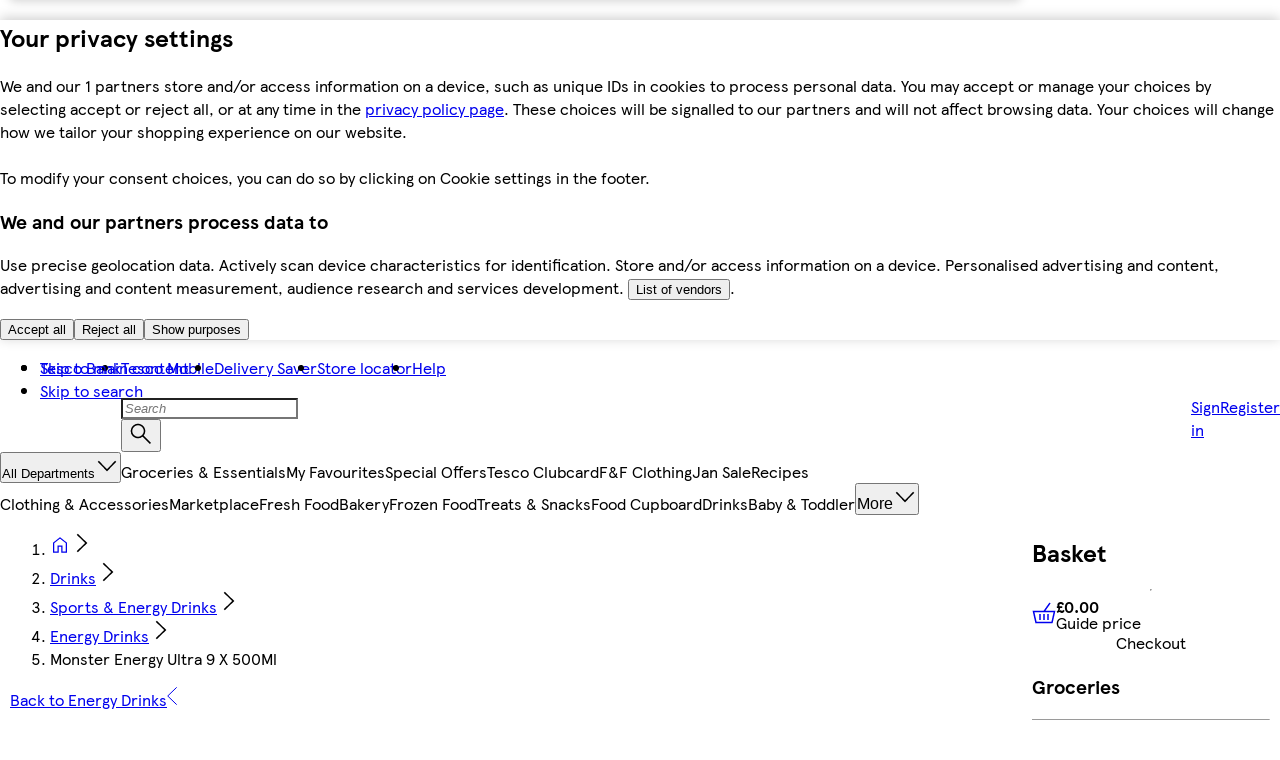

--- FILE ---
content_type: text/css
request_url: https://www.tesco.com/assets/mfe-pdp/149b17cbaf105404f085.css
body_size: 357
content:
@layer ddsweb-overrides{@layer online-components-video-slider{.gmH8Ka_sliderContainer{justify-content:center;align-items:center;display:flex}.gmH8Ka_sliderInput{appearance:none;width:100%;height:var(--ddsweb-theme-spacing-xs);border:1px solid var(--ddsweb-theme-colors-white);cursor:pointer;background:0 0;border-radius:999px}.gmH8Ka_sliderInput::-webkit-slider-runnable-track{height:var(--ddsweb-theme-spacing-xs);background:linear-gradient(to right,var(--ddsweb-theme-colors-white)var(--ddsweb-video-player-precent),rgba(var(--ddsweb-theme-colors-white-rgb),.33)var(--ddsweb-video-player-precent));border-radius:999px}.gmH8Ka_sliderInput::-moz-range-track{height:var(--ddsweb-theme-spacing-xs);background:linear-gradient(to right,var(--ddsweb-theme-colors-white)var(--ddsweb-video-player-precent),rgba(var(--ddsweb-theme-colors-white-rgb),.33)var(--ddsweb-video-player-precent));border-radius:4px}.gmH8Ka_sliderInput::-webkit-slider-thumb{appearance:none;z-index:1;width:var(--ddsweb-theme-spacing-xl);height:var(--ddsweb-theme-spacing-xl);border:var(--ddsweb-theme-spacing-xxx)solid var(--ddsweb-theme-colors-primary);background:var(--ddsweb-theme-colors-white);border-radius:100%;margin-top:-8px;position:relative}.gmH8Ka_sliderInput::-moz-range-thumb{z-index:1;width:var(--ddsweb-theme-spacing-xl);height:var(--ddsweb-theme-spacing-xl);background:var(--ddsweb-theme-colors-black);border:none;border-radius:50%;position:relative}.gmH8Ka_vertical{justify-content:center;align-items:center;width:32px;height:104px;display:flex}.gmH8Ka_vertical .gmH8Ka_sliderInput{width:80px;height:var(--ddsweb-theme-spacing-xs);transform:rotate(-90deg)}.gmH8Ka_vertical .gmH8Ka_sliderInput::-webkit-slider-runnable-track{background:linear-gradient(to right,var(--ddsweb-theme-colors-white)var(--ddsweb-video-player-precent),rgba(var(--ddsweb-theme-colors-white-rgb),.33)var(--ddsweb-video-player-precent))}.gmH8Ka_vertical .gmH8Ka_sliderInput::-moz-range-track{background:linear-gradient(to right,var(--ddsweb-theme-colors-white)var(--ddsweb-video-player-precent),rgba(var(--ddsweb-theme-colors-white-rgb),.33)var(--ddsweb-video-player-precent))}.gmH8Ka_sliderContainerHorizontal{width:100%;transition:width .1s linear}}}

/*# sourceMappingURL=149b17cbaf105404f085.css.map*/

--- FILE ---
content_type: application/javascript
request_url: https://www.tesco.com/f9lIC8ysm/lQ-/TXf/DRScXeekCmRM/t5af2wp5ip7JwtOw/EhZlAQ/GG/k1EGcfLQ8B
body_size: 176171
content:
(function(){if(typeof Array.prototype.entries!=='function'){Object.defineProperty(Array.prototype,'entries',{value:function(){var index=0;const array=this;return {next:function(){if(index<array.length){return {value:[index,array[index++]],done:false};}else{return {done:true};}},[Symbol.iterator]:function(){return this;}};},writable:true,configurable:true});}}());(function(){Ik();POz();Bdz();var T6=function(Ag){var PW=Ag[0]-Ag[1];var BY=Ag[2]-Ag[3];var RX=Ag[4]-Ag[5];var B4=Z8["Math"]["sqrt"](PW*PW+BY*BY+RX*RX);return Z8["Math"]["floor"](B4);};var Hb=function J4(sW,QW){'use strict';var BT=J4;switch(sW){case Tj:{var wX;var Ym;var Qc;tS.push(Mp);for(wX=Id;Vd(wX,QW[DT(typeof rI()[YD(C4)],'undefined')?rI()[YD(Id)].call(null,xd,Id,rd,k2):rI()[YD(GO)](m2,HT,j3,Q4)]);wX+=c4){Qc=QW[wX];}Ym=Qc[vW()[Y6(F4)](BS,gY,rg({}),qd)]();if(Z8[rI()[YD(Td)](kT,ZD,L4,ZD)].bmak[Mb()[KW(ph)].apply(null,[Td,mp])][Ym]){Z8[rI()[YD(Td)](kT,Td,KT,ZD)].bmak[xg(typeof Mb()[KW(Bb)],wD([],[][[]]))?Mb()[KW(x2)].apply(null,[bW,CO]):Mb()[KW(ph)](Td,mp)][Ym].apply(Z8[DT(typeof rI()[YD(Pd)],wD('',[][[]]))?rI()[YD(Td)].apply(null,[kT,rg(rg({})),Bp,ZD]):rI()[YD(GO)].call(null,RY,rg(rg({})),rg(rg({})),Vc)].bmak[Mb()[KW(ph)](Td,mp)],Qc);}tS.pop();}break;case YU:{tS.push(YI);try{var X9=tS.length;var jq=rg(LN);var IM=wD(wD(wD(wD(wD(wD(wD(wD(wD(wD(wD(wD(wD(wD(wD(wD(wD(wD(wD(wD(wD(wD(wD(wD(Z8[rI()[YD(Yq)].call(null,z2,mZ,HT,X1)](Z8[Mb()[KW(jL)](I5,nR)][rI()[YD(NG)].call(null,Vl,Xs,FM,TH)]),b5(Z8[rI()[YD(Yq)](z2,pG,gL,X1)](Z8[Mb()[KW(jL)].call(null,I5,nR)][Mb()[KW(Uq)](Tq,s6)]),c4)),b5(Z8[DT(typeof rI()[YD(GL)],wD('',[][[]]))?rI()[YD(Yq)].call(null,z2,Nw,rg(rg({})),X1):rI()[YD(GO)].apply(null,[vv,rg(rg(c4)),Tl,fx])](Z8[xg(typeof Mb()[KW(Tq)],'undefined')?Mb()[KW(x2)](VM,n1):Mb()[KW(jL)](I5,nR)][Mb()[KW(IV)](kl,O2)]),IZ)),b5(Z8[rI()[YD(Yq)].call(null,z2,Bp,nM,X1)](Z8[Mb()[KW(jL)](I5,nR)][Mb()[KW(hn)].call(null,CM,nD)]),x2)),b5(Z8[rI()[YD(Yq)].call(null,z2,DZ,pv,X1)](Z8[vW()[Y6(DM)](rg(rg(Id)),rH,j3,PT)][rI()[YD(jl)](rT,rg(rg({})),Un,YM)]),Ql)),b5(Z8[rI()[YD(Yq)](z2,L4,Nw,X1)](Z8[Mb()[KW(jL)].call(null,I5,nR)][k9()[z9(gZ)](b1,Sn,rg({}),XR,Fx)]),GO)),b5(Z8[rI()[YD(Yq)](z2,sL,rg(c4),X1)](Z8[Mb()[KW(jL)].apply(null,[I5,nR])][vW()[Y6(qV)](KT,HM,SG,mn)]),FC)),b5(Z8[rI()[YD(Yq)].call(null,z2,k2,KV,X1)](Z8[Mb()[KW(jL)](I5,nR)][DT(typeof rI()[YD(gV)],wD([],[][[]]))?rI()[YD(As)](I6,KV,b1,JV):rI()[YD(GO)].apply(null,[xl,tn,b9,hx])]),c9)),b5(Z8[DT(typeof rI()[YD(dw)],'undefined')?rI()[YD(Yq)](z2,rg(rg(Id)),Wl,X1):rI()[YD(GO)](qL,IC,Bn,sv)](Z8[Mb()[KW(jL)](I5,nR)][rI()[YD(vC)](qD,b9,Ts,Wq)]),DM)),b5(Z8[DT(typeof rI()[YD(Q9)],wD('',[][[]]))?rI()[YD(Yq)](z2,Mx,rg(rg(c4)),X1):rI()[YD(GO)](sl,rg(rg({})),rg(c4),tl)](Z8[Mb()[KW(jL)].apply(null,[I5,nR])][xg(typeof rI()[YD(BZ)],wD('',[][[]]))?rI()[YD(GO)](U1,rg(rg({})),BG,rw):rI()[YD(sM)](sg,xs,zV,mZ)]),b1)),b5(Z8[rI()[YD(Yq)].call(null,z2,Td,rg(rg({})),X1)](Z8[DT(typeof Mb()[KW(dZ)],wD([],[][[]]))?Mb()[KW(jL)](I5,nR):Mb()[KW(x2)].call(null,GC,wx)][rI()[YD(hG)].apply(null,[Em,rd,GO,GC])]),m9)),b5(Z8[xg(typeof rI()[YD(rn)],'undefined')?rI()[YD(GO)].call(null,lG,j5,Nw,VG):rI()[YD(Yq)].apply(null,[z2,t9,rg(rg({})),X1])](Z8[Mb()[KW(jL)].apply(null,[I5,nR])][k9()[z9(dM)].apply(null,[tn,Id,mZ,dn,UV])]),Vx[Yw])),b5(Z8[rI()[YD(Yq)].apply(null,[z2,FC,KV,X1])](Z8[xg(typeof Mb()[KW(rx)],wD('',[][[]]))?Mb()[KW(x2)].apply(null,[gM,Wv]):Mb()[KW(jL)].call(null,I5,nR)][rI()[YD(vL)].call(null,KD,rg([]),xs,As)]),qs)),b5(Z8[rI()[YD(Yq)](z2,dM,x2,X1)](Z8[xg(typeof Mb()[KW(cx)],'undefined')?Mb()[KW(x2)](Rw,gR):Mb()[KW(jL)].apply(null,[I5,nR])][DT(typeof vW()[Y6(Nq)],'undefined')?vW()[Y6(Wq)](GO,hq,rg(rg({})),pb):vW()[Y6(qs)](Bp,nZ,rg(Id),RL)]),Td)),b5(Z8[rI()[YD(Yq)](z2,IC,L4,X1)](Z8[Mb()[KW(jL)].apply(null,[I5,nR])][rI()[YD(dZ)](gp,RC,V1,O9)]),E5)),b5(Z8[rI()[YD(Yq)](z2,Td,DZ,X1)](Z8[xg(typeof Mb()[KW(XV)],'undefined')?Mb()[KW(x2)](YG,OL):Mb()[KW(jL)](I5,nR)][xg(typeof rI()[YD(jn)],wD('',[][[]]))?rI()[YD(GO)].call(null,Ks,x2,Xs,BR):rI()[YD(cC)](MY,GZ,SG,sL)]),ZD)),b5(Z8[rI()[YD(Yq)](z2,HM,fV,X1)](Z8[Mb()[KW(jL)].call(null,I5,nR)][Mb()[KW(ww)](Sn,H4)]),kG)),b5(Z8[rI()[YD(Yq)](z2,pG,Hx,X1)](Z8[DT(typeof Mb()[KW(j3)],wD([],[][[]]))?Mb()[KW(jL)].call(null,I5,nR):Mb()[KW(x2)](fC,lC)][xg(typeof vW()[Y6(I5)],'undefined')?vW()[Y6(qs)](gZ,ML,Iw,Cv):vW()[Y6(JL)](rg(rg(Id)),jn,rg([]),YT)]),V8[mM()[kx(fw)](Ql,AC,D9,DZ,c9,Ts)]())),b5(Z8[rI()[YD(Yq)].call(null,z2,rg(c4),S1,X1)](Z8[Mb()[KW(jL)].call(null,I5,nR)][vW()[Y6(pH)].call(null,rg(c4),zx,SR,gg)]),L4)),b5(Z8[rI()[YD(Yq)].call(null,z2,Bp,gZ,X1)](Z8[Mb()[KW(jL)](I5,nR)][DT(typeof rI()[YD(X5)],'undefined')?rI()[YD(rd)](Rd,Fq,Pv,Aq):rI()[YD(GO)].call(null,m5,Ox,IZ,Gv)]),V8[vW()[Y6(gC)].apply(null,[rg(rg(c4)),KG,m9,MS])]())),b5(Z8[rI()[YD(Yq)].apply(null,[z2,zV,Nw,X1])](Z8[Mb()[KW(jL)](I5,nR)][DT(typeof mM()[kx(c4)],'undefined')?mM()[kx(Ks)](gM,[Dl,IZ],wC,Iw,Ks,rH):mM()[kx(UV)](dq,DL,WZ,rg(rg(c4)),Bp,mw)]),kl)),b5(Z8[rI()[YD(Yq)](z2,IC,Mx,X1)](Z8[Mb()[KW(jL)](I5,nR)][Mb()[KW(JV)](r5,Mc)]),UV)),b5(Z8[xg(typeof rI()[YD(Xv)],'undefined')?rI()[YD(GO)](hL,Xs,Nw,JV):rI()[YD(Yq)].apply(null,[z2,Td,dw,X1])](Z8[Mb()[KW(jL)](I5,nR)][vW()[Y6(rG)](rg(Id),KT,Ox,fD)]),k2)),b5(Z8[rI()[YD(Yq)].apply(null,[z2,rg({}),rg(rg(c4)),X1])](Z8[vW()[Y6(gZ)](mw,rs,S1,vh)][xg(typeof vW()[Y6(X1)],wD([],[][[]]))?vW()[Y6(qs)](b1,Kx,Iw,rv):vW()[Y6(c9)].call(null,FM,Hx,Hx,Mm)]),Hx)),b5(Z8[DT(typeof rI()[YD(JC)],'undefined')?rI()[YD(Yq)](z2,xs,K5,X1):rI()[YD(GO)](lR,vC,rg(Id),fv)](Z8[vW()[Y6(DM)](Xs,rH,b9,PT)][rI()[YD(IG)].apply(null,[c3,Xs,GZ,S9])]),t9));var g1;return tS.pop(),g1=IM,g1;}catch(LV){tS.splice(q1(X9,c4),Infinity,YI);var NV;return tS.pop(),NV=Id,NV;}tS.pop();}break;case hz:{tS.push(jn);var bw=Z8[rI()[YD(Td)](EO,SR,rd,ZD)][Mb()[KW(AV)].call(null,Yw,tl)]?Vx[UV]:Id;var Hs=Z8[rI()[YD(Td)].apply(null,[EO,xl,qs,ZD])][vW()[Y6(Jn)].apply(null,[ZV,dl,qs,Dq])]?c4:Id;var A5=Z8[rI()[YD(Td)].call(null,EO,m9,sL,ZD)][vW()[Y6(Bl)](EZ,Q4,ZV,WL)]?c4:Id;var lL=Z8[rI()[YD(Td)].apply(null,[EO,tn,nM,ZD])][Mb()[KW(EM)].apply(null,[xL,lM])]?c4:Id;var j9=Z8[rI()[YD(Td)].call(null,EO,MM,UV,ZD)][Mb()[KW(vR)].call(null,vL,Ll)]?c4:Id;var Zx=Z8[rI()[YD(Td)](EO,rg(Id),Nw,ZD)][xg(typeof vW()[Y6(EZ)],'undefined')?vW()[Y6(qs)].apply(null,[ZL,Bl,BS,S5]):vW()[Y6(Xq)].call(null,Nw,pG,Yw,LM)]?c4:Id;var Uw=Z8[DT(typeof rI()[YD(Aq)],wD('',[][[]]))?rI()[YD(Td)](EO,SR,MM,ZD):rI()[YD(GO)](Nn,cM,KT,Nw)][DT(typeof vW()[Y6(xq)],wD('',[][[]]))?vW()[Y6(Es)](vH,sL,b1,Rq):vW()[Y6(qs)](lG,sC,rg({}),CH)]?c4:Id;var hH=Z8[rI()[YD(Td)](EO,rg(rg({})),SR,ZD)][rI()[YD(YM)](JM,rg(rg([])),S1,Mx)]?Vx[UV]:Id;var c1=Z8[rI()[YD(Td)](EO,rg(Id),EZ,ZD)][DT(typeof rI()[YD(PM)],wD([],[][[]]))?rI()[YD(dl)](MI,kl,gV,jl):rI()[YD(GO)](Us,b1,rg([]),Eq)]?c4:Id;var AL=Z8[vW()[Y6(rq)](rg(rg(Id)),F4,Iw,Iv)][Mb()[KW(c4)].call(null,nq,hC)].bind?c4:Id;var JH=Z8[rI()[YD(Td)].call(null,EO,rg(rg([])),rg(rg([])),ZD)][vW()[Y6(cx)].call(null,QZ,HL,rg(rg(c4)),pR)]?c4:Id;var QC=Z8[rI()[YD(Td)](EO,ZD,QZ,ZD)][GV()[Ds(ZV)](qs,YR,rd,Hc,rg(c4))]?Vx[UV]:Id;var OC;var n5;try{var H9=tS.length;var W9=rg(LN);OC=Z8[rI()[YD(Td)].apply(null,[EO,rg([]),SR,ZD])][Mb()[KW(O9)].apply(null,[Kx,nV])]?c4:Id;}catch(ms){tS.splice(q1(H9,c4),Infinity,jn);OC=Id;}try{var bl=tS.length;var VV=rg([]);n5=Z8[rI()[YD(Td)](EO,Pv,K5,ZD)][vW()[Y6(jn)].call(null,Xs,kG,rg([]),lx)]?c4:Vx[Ql];}catch(f5){tS.splice(q1(bl,c4),Infinity,jn);n5=Vx[Ql];}var fR;return tS.pop(),fR=wD(wD(wD(wD(wD(wD(wD(wD(wD(wD(wD(wD(wD(bw,b5(Hs,c4)),b5(A5,IZ)),b5(lL,x2)),b5(j9,Vx[c4])),b5(Zx,GO)),b5(Uw,Vx[xl])),b5(hH,c9)),b5(OC,DM)),b5(n5,b1)),b5(c1,m9)),b5(AL,Fx)),b5(JH,Vx[BG])),b5(QC,Vx[DZ])),fR;}break;case Bf:{var Cx=QW[G8];tS.push(TL);var Sl=Cx[mM()[kx(k2)](x2,Tl,WM,nM,Fq,ZD)](function(YC){return gl.apply(this,[lU,arguments]);});var dx;return dx=Sl[Mb()[KW(Ox)](BC,B2)](vW()[Y6(FM)].call(null,DG,Bp,rg(Id),cb)),tS.pop(),dx;}break;case RQ:{var gH=QW[G8];tS.push(C1);var kV=vW()[Y6(FC)](rg(c4),Fx,rg(c4),X2);var d9=DT(typeof Mb()[KW(gw)],'undefined')?Mb()[KW(Rw)].apply(null,[ws,Q6]):Mb()[KW(x2)](UC,I5);var Cs=Vx[Ql];var VZ=gH[xg(typeof Mb()[KW(GO)],wD([],[][[]]))?Mb()[KW(x2)].apply(null,[C1,UM]):Mb()[KW(wG)](hl,VW)]();while(Vd(Cs,VZ[rI()[YD(Id)].apply(null,[qp,Nw,DZ,k2])])){if(qZ(d9[rI()[YD(Ml)](D6,k2,dw,OV)](VZ[Mb()[KW(b1)](rZ,AI)](Cs)),V8[vW()[Y6(pv)].call(null,L4,nH,rg(c4),s2)]())||qZ(d9[rI()[YD(Ml)].apply(null,[D6,gV,x2,OV])](VZ[Mb()[KW(b1)](rZ,AI)](wD(Cs,c4))),Vx[Ql])){kV+=c4;}else{kV+=Id;}Cs=wD(Cs,IZ);}var A1;return tS.pop(),A1=kV,A1;}break;case HP:{var Hw=Gs;tS.push(Lx);var XC=vW()[Y6(FC)](vH,Fx,RC,Ac);for(var ZC=Vx[Ql];Vd(ZC,Hw);ZC++){XC+=rI()[YD(Ts)].apply(null,[Sp,rg(rg(c4)),k2,Jn]);Hw++;}tS.pop();}break;case bz:{tS.push(VR);Z8[DT(typeof Mb()[KW(cM)],'undefined')?Mb()[KW(xM)](r9,v4):Mb()[KW(x2)].call(null,qH,FM)](function(){return J4.apply(this,[HP,arguments]);},SL);tS.pop();}break;}};var wD=function(LI,cG){return LI+cG;};var Ux=function(){r1=[[c4,c4,c4,c4,c4,c4,c4,c4,c4,c4,c4,c4,c4],[b1,c4,c4]];};var C5=function(){return ["\x6c\x65\x6e\x67\x74\x68","\x41\x72\x72\x61\x79","\x63\x6f\x6e\x73\x74\x72\x75\x63\x74\x6f\x72","\x6e\x75\x6d\x62\x65\x72"];};var wq=function(tV){var HV='';for(var Rs=0;Rs<tV["length"];Rs++){HV+=tV[Rs]["toString"](16)["length"]===2?tV[Rs]["toString"](16):"0"["concat"](tV[Rs]["toString"](16));}return HV;};var Gw=function(tZ){return +tZ;};var Lv=function J1(fG,KH){'use strict';var fs=J1;switch(fG){case JU:{var FV=KH[G8];var pw;tS.push(P5);return pw=FV&&xC(zn()[DH(IZ)](UV,Qw,gG,DM),typeof Z8[vW()[Y6(b9)].call(null,E5,Ox,Ql,ZY)])&&xg(FV[rI()[YD(FC)].apply(null,[RM,xq,m9,rC])],Z8[vW()[Y6(b9)](Yw,Ox,pv,ZY)])&&DT(FV,Z8[vW()[Y6(b9)](xq,Ox,GO,ZY)][Mb()[KW(c4)](nq,qE)])?vW()[Y6(fV)].apply(null,[dw,J5,Bb,Ns]):typeof FV,tS.pop(),pw;}break;case A8:{var QV=KH[G8];return typeof QV;}break;case Kj:{var bq=KH[G8];var H1=KH[LN];var p1=KH[WP];tS.push(ML);bq[H1]=p1[Mb()[KW(QZ)].apply(null,[N1,Nn])];tS.pop();}break;case DQ:{var zR=KH[G8];var jC=KH[LN];var LR=KH[WP];return zR[jC]=LR;}break;case zt:{var lZ=KH[G8];var zv=KH[LN];var mV=KH[WP];tS.push(ls);try{var Xw=tS.length;var FI=rg(rg(G8));var g9;return g9=Nx(dB,[DT(typeof k9()[z9(c9)],'undefined')?k9()[z9(DM)](DG,Ss,rg(rg([])),BL,Ql):k9()[z9(Ql)](xl,XV,GO,hV,Rv),rI()[YD(j3)].call(null,rW,vH,GO,ss),rI()[YD(gL)](E3,qs,rg({}),Ql),lZ.call(zv,mV)]),tS.pop(),g9;}catch(Jw){tS.splice(q1(Xw,c4),Infinity,ls);var FH;return FH=Nx(dB,[k9()[z9(DM)](L1,Ss,mZ,BL,Ql),Mb()[KW(EZ)](rd,nX),rI()[YD(gL)](E3,Wl,fw,Ql),Jw]),tS.pop(),FH;}tS.pop();}break;case G8:{return this;}break;case IN:{var bZ=KH[G8];tS.push(Kn);var OZ;return OZ=Nx(dB,[DT(typeof rI()[YD(UV)],wD('',[][[]]))?rI()[YD(cM)](V3,rg(rg(Id)),rg(c4),zw):rI()[YD(GO)](dH,rg({}),rg([]),zs),bZ]),tS.pop(),OZ;}break;case sU:{return this;}break;case J0:{return this;}break;case Fz:{var GG;tS.push(Bb);return GG=rI()[YD(Fq)](dV,Mx,vC,x2),tS.pop(),GG;}break;case Yz:{var kC=KH[G8];tS.push(kT);var Ex=Z8[rI()[YD(kG)].apply(null,[lX,rg(Id),ZV,l1])](kC);var Tw=[];for(var Yn in Ex)Tw[Mb()[KW(m9)].apply(null,[hw,kY])](Yn);Tw[xg(typeof rI()[YD(fw)],wD('',[][[]]))?rI()[YD(GO)](xs,rg(rg(Id)),HT,Al):rI()[YD(Iw)].apply(null,[jT,Ql,IC,ZL])]();var zM;return zM=function NR(){tS.push(mL);for(;Tw[rI()[YD(Id)].apply(null,[Nd,rg({}),rg(rg(Id)),k2])];){var tH=Tw[rI()[YD(K5)](RT,MV,x2,rG)]();if(vZ(tH,Ex)){var M9;return NR[Mb()[KW(QZ)](N1,B9)]=tH,NR[DT(typeof LL()[vM(FC)],wD(vW()[Y6(FC)].call(null,rg(rg({})),Fx,Wl,ZR),[][[]]))?LL()[vM(Fx)].call(null,gM,NZ,V1,gM,Ql,YV):LL()[vM(c9)].apply(null,[rg(Id),RG,SG,mw,nZ,m9])]=rg(c4),tS.pop(),M9=NR,M9;}}NR[LL()[vM(Fx)](rg(rg([])),NZ,j5,kG,Ql,YV)]=rg(Id);var G1;return tS.pop(),G1=NR,G1;},tS.pop(),zM;}break;case rf:{tS.push(Ax);this[LL()[vM(Fx)](rg(rg(Id)),pR,fw,rg(rg(Id)),Ql,YV)]=rg(Id);var V5=this[vW()[Y6(lG)](zV,Sq,Hx,US)][Id][LL()[vM(Td)].apply(null,[xs,Kn,HM,IC,m9,Mx])];if(xg(Mb()[KW(EZ)].apply(null,[rd,k5]),V5[k9()[z9(DM)].apply(null,[jL,Ss,fV,Nv,Ql])]))throw V5[rI()[YD(gL)](R3,rg({}),Ks,Ql)];var YL;return YL=this[DT(typeof Mb()[KW(E5)],wD('',[][[]]))?Mb()[KW(S1)](S1,Aw):Mb()[KW(x2)].apply(null,[Ys,sq])],tS.pop(),YL;}break;case rP:{var lV=KH[G8];tS.push(js);var UZ;return UZ=lV&&xC(zn()[DH(IZ)](IZ,Qw,Hl,DM),typeof Z8[vW()[Y6(b9)](rg(rg({})),Ox,Ks,En)])&&xg(lV[rI()[YD(FC)].call(null,JG,R1,b9,rC)],Z8[vW()[Y6(b9)](MM,Ox,m9,En)])&&DT(lV,Z8[vW()[Y6(b9)](t9,Ox,ZD,En)][Mb()[KW(c4)].call(null,nq,N5)])?xg(typeof vW()[Y6(KV)],wD('',[][[]]))?vW()[Y6(qs)](k2,Iv,rg(rg([])),DL):vW()[Y6(fV)](QZ,J5,xs,cw):typeof lV,tS.pop(),UZ;}break;case rj:{var sx=KH[G8];return typeof sx;}break;case hO:{var TC=KH[G8];tS.push(hs);var vs;return vs=TC&&xC(xg(typeof zn()[DH(Fx)],'undefined')?zn()[DH(c4)](dC,TZ,Ov,GH):zn()[DH(IZ)].apply(null,[dw,Qw,pV,DM]),typeof Z8[vW()[Y6(b9)](IC,Ox,rd,cT)])&&xg(TC[xg(typeof rI()[YD(MV)],'undefined')?rI()[YD(GO)].apply(null,[IH,fV,sL,pM]):rI()[YD(FC)].call(null,XM,Xs,Xs,rC)],Z8[xg(typeof vW()[Y6(dL)],wD([],[][[]]))?vW()[Y6(qs)](Bp,QL,rg(rg([])),Y5):vW()[Y6(b9)](rR,Ox,Xs,cT)])&&DT(TC,Z8[vW()[Y6(b9)](DZ,Ox,rg(Id),cT)][Mb()[KW(c4)](nq,SX)])?DT(typeof vW()[Y6(dC)],wD('',[][[]]))?vW()[Y6(fV)].apply(null,[qs,J5,jL,Sx]):vW()[Y6(qs)](rg(Id),rM,mw,dn):typeof TC,tS.pop(),vs;}break;case F:{var HH=KH[G8];return typeof HH;}break;case QE:{var zH=KH[G8];var Ls;tS.push(YG);return Ls=zH&&xC(DT(typeof zn()[DH(k2)],wD([],[][[]]))?zn()[DH(IZ)].apply(null,[Pv,Qw,jH,DM]):zn()[DH(c4)].apply(null,[vH,cM,qR,PC]),typeof Z8[DT(typeof vW()[Y6(tC)],wD([],[][[]]))?vW()[Y6(b9)](DG,Ox,rR,f2):vW()[Y6(qs)](S1,OH,gL,F5)])&&xg(zH[rI()[YD(FC)](sV,rg(rg(Id)),zV,rC)],Z8[xg(typeof vW()[Y6(dw)],wD([],[][[]]))?vW()[Y6(qs)](Un,TL,rg(rg(c4)),U1):vW()[Y6(b9)](S1,Ox,R1,f2)])&&DT(zH,Z8[vW()[Y6(b9)](rg(rg(Id)),Ox,rg(rg({})),f2)][DT(typeof Mb()[KW(kG)],'undefined')?Mb()[KW(c4)].apply(null,[nq,cI]):Mb()[KW(x2)](Wn,W5)])?vW()[Y6(fV)](MM,J5,nM,xG):typeof zH,tS.pop(),Ls;}break;case vr:{var Rl=KH[G8];return typeof Rl;}break;case Uz:{var Vv=KH[G8];tS.push(vG);var p9;return p9=Vv&&xC(xg(typeof zn()[DH(c9)],wD(vW()[Y6(FC)](FC,Fx,dw,EP),[][[]]))?zn()[DH(c4)](FM,n1,jV,CO):zn()[DH(IZ)].apply(null,[OV,Qw,jR,DM]),typeof Z8[vW()[Y6(b9)](rg(rg(Id)),Ox,cM,j1)])&&xg(Vv[rI()[YD(FC)](Ew,vC,xl,rC)],Z8[vW()[Y6(b9)](Ox,Ox,gV,j1)])&&DT(Vv,Z8[vW()[Y6(b9)](rg([]),Ox,Un,j1)][Mb()[KW(c4)](nq,DC)])?vW()[Y6(fV)].call(null,ZL,J5,gV,Dx):typeof Vv,tS.pop(),p9;}break;case sz:{var Ow=KH[G8];return typeof Ow;}break;case Ur:{var sR=KH[G8];var SV=KH[LN];var v9=KH[WP];tS.push(El);sR[SV]=v9[Mb()[KW(QZ)].call(null,N1,cL)];tS.pop();}break;case SQ:{var kL=KH[G8];var LH=KH[LN];var Pn=KH[WP];return kL[LH]=Pn;}break;case m8:{var VI=KH[G8];var PR=KH[LN];var LC=KH[WP];tS.push(S9);try{var ZM=tS.length;var PV=rg({});var Os;return Os=Nx(dB,[k9()[z9(DM)](Bn,Ss,rg(rg([])),qR,Ql),rI()[YD(j3)].apply(null,[Dw,Un,GO,ss]),rI()[YD(gL)].call(null,H6,Fq,rg(c4),Ql),VI.call(PR,LC)]),tS.pop(),Os;}catch(cn){tS.splice(q1(ZM,c4),Infinity,S9);var VH;return VH=Nx(dB,[k9()[z9(DM)].call(null,dM,Ss,rg(rg([])),qR,Ql),Mb()[KW(EZ)](rd,YZ),xg(typeof rI()[YD(L1)],wD([],[][[]]))?rI()[YD(GO)](pZ,BZ,IC,rV):rI()[YD(gL)](H6,L4,j5,Ql),cn]),tS.pop(),VH;}tS.pop();}break;case JB:{return this;}break;case Ct:{var jx=KH[G8];var JZ;tS.push(HR);return JZ=Nx(dB,[rI()[YD(cM)](Nm,DM,Ql,zw),jx]),tS.pop(),JZ;}break;case bA:{return this;}break;case gU:{return this;}break;case wt:{tS.push(xv);var Qv;return Qv=rI()[YD(Fq)].call(null,Jp,K5,qs,x2),tS.pop(),Qv;}break;}};var CC=function(){return WC.apply(this,[FB,arguments]);};var xg=function(Ws,ql){return Ws===ql;};var N9=function(qM){return Z8["unescape"](Z8["encodeURIComponent"](qM));};var gl=function F1(tq,zq){'use strict';var Vq=F1;switch(tq){case Kj:{tS.push(K5);var kH=xg(typeof Mb()[KW(ss)],wD([],[][[]]))?Mb()[KW(x2)].call(null,PH,YH):Mb()[KW(RI)](hR,G5);try{var dG=tS.length;var Gx=rg({});if(Z8[Mb()[KW(jL)].apply(null,[I5,kZ])][Mb()[KW(Pv)].apply(null,[Hx,QS])]&&Z8[xg(typeof Mb()[KW(JC)],wD([],[][[]]))?Mb()[KW(x2)](Gv,Gq):Mb()[KW(jL)].call(null,I5,kZ)][Mb()[KW(Pv)].call(null,Hx,QS)][Id]){var Ev=xg(Z8[Mb()[KW(jL)].call(null,I5,kZ)][Mb()[KW(Pv)](Hx,QS)][cH()[OG(ZD)](Id,KT,vH,ZH,Ql,L1)](Vx[dM]),Z8[Mb()[KW(jL)].apply(null,[I5,kZ])][Mb()[KW(Pv)].call(null,Hx,QS)][Id]);var Sw=Ev?DT(typeof Mb()[KW(K1)],wD('',[][[]]))?Mb()[KW(Ql)].apply(null,[xw,Zv]):Mb()[KW(x2)].apply(null,[q9,JV]):DT(typeof vW()[Y6(ks)],'undefined')?vW()[Y6(IZ)](Xs,Jn,IC,rV):vW()[Y6(qs)](mZ,Vs,xl,kw);var RZ;return tS.pop(),RZ=Sw,RZ;}else{var v5;return tS.pop(),v5=kH,v5;}}catch(WH){tS.splice(q1(dG,c4),Infinity,K5);var nx;return tS.pop(),nx=kH,nx;}tS.pop();}break;case Fj:{tS.push(CG);try{var A9=tS.length;var dR=rg(rg(G8));var F9=Id;var Y1=Z8[DT(typeof rI()[YD(E5)],wD([],[][[]]))?rI()[YD(kG)](I4,x2,DG,l1):rI()[YD(GO)](EG,Wl,rg({}),Wq)][xg(typeof GV()[Ds(qs)],wD(xg(typeof vW()[Y6(b1)],'undefined')?vW()[Y6(qs)].apply(null,[GZ,c5,MV,cw]):vW()[Y6(FC)](HM,Fx,kl,LE),[][[]]))?GV()[Ds(b1)].call(null,Pq,zL,DM,B9,cM):GV()[Ds(ZL)](t9,SH,vH,qm,rg(c4))](Z8[rI()[YD(qx)](LY,EZ,pv,BM)][Mb()[KW(c4)](nq,r2)],xg(typeof rI()[YD(nM)],wD([],[][[]]))?rI()[YD(GO)].apply(null,[hG,GO,KT,K9]):rI()[YD(Kw)](G3,Q9,Hx,AV));if(Y1){F9++;rg(rg(Y1[Mb()[KW(b9)](m9,DA)]))&&Gl(Y1[Mb()[KW(b9)].call(null,m9,DA)][GV()[Ds(FC)].apply(null,[DM,fL,gL,Wb,Td])]()[DT(typeof rI()[YD(GZ)],wD([],[][[]]))?rI()[YD(Ml)](hX,Fq,Fx,OV):rI()[YD(GO)].apply(null,[HI,K5,rg(rg(c4)),Ox])](Mb()[KW(sI)](Pw,zI)),XZ(c4))&&F9++;}var Ms=F9[GV()[Ds(FC)].apply(null,[DM,fL,mw,Wb,fw])]();var WG;return tS.pop(),WG=Ms,WG;}catch(mx){tS.splice(q1(A9,c4),Infinity,CG);var UR;return UR=xg(typeof Mb()[KW(Td)],'undefined')?Mb()[KW(x2)](x5,jZ):Mb()[KW(RI)](hR,hM),tS.pop(),UR;}tS.pop();}break;case cj:{tS.push(Tl);if(Z8[xg(typeof rI()[YD(KT)],wD([],[][[]]))?rI()[YD(GO)](qx,rH,gZ,CI):rI()[YD(Td)](nL,x2,gM,ZD)][Mb()[KW(BR)].apply(null,[l5,BL])]){if(Z8[rI()[YD(kG)](ds,Fq,kG,l1)][xg(typeof GV()[Ds(qs)],'undefined')?GV()[Ds(b1)].call(null,TZ,Nv,EZ,fZ,MV):GV()[Ds(ZL)](t9,AV,dM,qm,k2)](Z8[rI()[YD(Td)](nL,gL,kl,ZD)][DT(typeof Mb()[KW(k2)],'undefined')?Mb()[KW(BR)](l5,BL):Mb()[KW(x2)](ds,GR)][Mb()[KW(c4)](nq,PL)],LL()[vM(rH)](Tl,zx,rR,lG,c9,rR))){var pC;return pC=Mb()[KW(Ql)](xw,fL),tS.pop(),pC;}var JR;return JR=rI()[YD(hv)].apply(null,[gs,xq,rg(rg({})),m1]),tS.pop(),JR;}var Fl;return Fl=DT(typeof Mb()[KW(Fx)],wD('',[][[]]))?Mb()[KW(RI)].call(null,hR,U9):Mb()[KW(x2)](vq,Tx),tS.pop(),Fl;}break;case A8:{var zC;tS.push(sI);return zC=rg(vZ(Mb()[KW(c4)].call(null,nq,Lw),Z8[rI()[YD(Td)].apply(null,[Ch,zV,SG,ZD])][rI()[YD(dl)](T1,Ql,Q9,jl)][xg(typeof Mb()[KW(sI)],'undefined')?Mb()[KW(x2)](B5,dq):Mb()[KW(Uv)](Ss,Oq)][Mb()[KW(UH)](Id,I5)])||vZ(Mb()[KW(c4)](nq,Lw),Z8[rI()[YD(Td)](Ch,rg(c4),j5,ZD)][rI()[YD(dl)].apply(null,[T1,KT,Hx,jl])][Mb()[KW(Uv)].apply(null,[Ss,Oq])][Mb()[KW(w9)](vH,q5)])),tS.pop(),zC;}break;case pQ:{tS.push(Fs);try{var DV=tS.length;var Fv=rg(rg(G8));var sG=new (Z8[rI()[YD(Td)](pp,j5,K5,ZD)][rI()[YD(dl)].apply(null,[QO,jL,rg({}),jl])][Mb()[KW(Uv)](Ss,HC)][Mb()[KW(UH)](Id,jv)])();var fM=new (Z8[rI()[YD(Td)].apply(null,[pp,rg(Id),b9,ZD])][rI()[YD(dl)](QO,rg(rg({})),fw,jl)][Mb()[KW(Uv)].apply(null,[Ss,HC])][Mb()[KW(w9)](vH,Xc)])();var TM;return tS.pop(),TM=rg({}),TM;}catch(vx){tS.splice(q1(DV,c4),Infinity,Fs);var z5;return z5=xg(vx[DT(typeof rI()[YD(OV)],wD([],[][[]]))?rI()[YD(FC)].call(null,tm,c9,j5,rC):rI()[YD(GO)].call(null,YZ,Xs,Yq,px)][Mb()[KW(t9)](vC,q2)],vW()[Y6(Hx)].call(null,Ox,m1,MM,jP)),tS.pop(),z5;}tS.pop();}break;case wz:{tS.push(f1);if(rg(Z8[xg(typeof rI()[YD(nv)],wD([],[][[]]))?rI()[YD(GO)].apply(null,[pL,Xs,gV,Dx]):rI()[YD(Td)](I2,Xs,Fx,ZD)][vW()[Y6(nl)].apply(null,[S1,Pv,GZ,Wd])])){var fl=xg(typeof Z8[rI()[YD(Td)](I2,GO,dC,ZD)][Mb()[KW(rs)](L1,U3)],Mb()[KW(L4)].call(null,cV,J2))?xg(typeof Mb()[KW(cs)],wD([],[][[]]))?Mb()[KW(x2)].apply(null,[SH,f9]):Mb()[KW(Ql)](xw,wY):rI()[YD(hv)].call(null,IW,BG,rg(rg(c4)),m1);var MH;return tS.pop(),MH=fl,MH;}var kn;return kn=Mb()[KW(RI)].call(null,hR,MX),tS.pop(),kn;}break;case IQ:{tS.push(Ax);var ZG=vW()[Y6(k2)].call(null,Ts,rZ,SR,lq);var qq=rg({});try{var GI=tS.length;var D5=rg(rg(G8));var FL=Id;try{var Y9=Z8[vW()[Y6(rq)].call(null,b9,F4,jL,x1)][Mb()[KW(c4)].apply(null,[nq,Bs])][GV()[Ds(FC)](DM,Nv,BS,Wb,S1)];Z8[rI()[YD(kG)](AM,E5,pG,l1)][DT(typeof vW()[Y6(gL)],wD([],[][[]]))?vW()[Y6(UV)].call(null,Pv,sI,HM,L9):vW()[Y6(qs)].call(null,rg(c4),EC,Id,t5)](Y9)[GV()[Ds(FC)](DM,Nv,Td,Wb,rg(Id))]();}catch(tx){tS.splice(q1(GI,c4),Infinity,Ax);if(tx[vW()[Y6(hR)].apply(null,[rg(rg(c4)),DM,rg(rg({})),Cb])]&&xg(typeof tx[xg(typeof vW()[Y6(Wl)],wD('',[][[]]))?vW()[Y6(qs)].call(null,fV,ll,IZ,PG):vW()[Y6(hR)](Ts,DM,sL,Cb)],rI()[YD(QZ)](LZ,Bn,vH,xL))){tx[vW()[Y6(hR)](rg([]),DM,rg(c4),Cb)][Mb()[KW(rH)].call(null,bM,jc)](vW()[Y6(ps)].call(null,gV,Hl,dM,w1))[rI()[YD(lG)](n3,FC,Ts,ks)](function(vw){tS.push(On);if(vw[rI()[YD(K9)].apply(null,[Js,K5,rg(c4),kq])](vW()[Y6(cq)](S1,hw,L4,wH))){qq=rg(rg({}));}if(vw[rI()[YD(K9)](Js,mZ,pG,kq)](vW()[Y6(OR)].apply(null,[GZ,Ts,rg(c4),lw]))){FL++;}tS.pop();});}}ZG=xg(FL,Vx[c4])||qq?Mb()[KW(Ql)].apply(null,[xw,C1]):vW()[Y6(IZ)].apply(null,[zV,Jn,mZ,KB]);}catch(KM){tS.splice(q1(GI,c4),Infinity,Ax);ZG=xg(typeof rI()[YD(ps)],wD('',[][[]]))?rI()[YD(GO)](PM,Bb,Xs,tv):rI()[YD(Hx)](xb,ZL,rg({}),DZ);}var RV;return tS.pop(),RV=ZG,RV;}break;case Fz:{tS.push(rw);var Bq=Mb()[KW(RI)].apply(null,[hR,wR]);try{var IR=tS.length;var KC=rg([]);Bq=DT(typeof Z8[rI()[YD(Cv)](mR,Hx,S1,C4)],Mb()[KW(L4)](cV,H3))?Mb()[KW(Ql)](xw,tv):vW()[Y6(IZ)](sL,Jn,xq,cT);}catch(gv){tS.splice(q1(IR,c4),Infinity,rw);Bq=xg(typeof rI()[YD(Kw)],'undefined')?rI()[YD(GO)](wv,rg(rg({})),rg([]),qx):rI()[YD(Hx)].apply(null,[Mh,tC,sL,DZ]);}var RH;return tS.pop(),RH=Bq,RH;}break;case Fk:{tS.push(B1);var EL=xg(typeof Mb()[KW(xq)],wD([],[][[]]))?Mb()[KW(x2)](QR,T9):Mb()[KW(RI)].apply(null,[hR,xI]);try{var hZ=tS.length;var qw=rg({});EL=Z8[vW()[Y6(Kv)](Yw,IC,IC,xc)][Mb()[KW(c4)](nq,tw)][Mb()[KW(kl)](ss,gq)](Mb()[KW(Pl)].apply(null,[IZ,O5]))?DT(typeof Mb()[KW(nq)],wD('',[][[]]))?Mb()[KW(Ql)](xw,dY):Mb()[KW(x2)](KG,Qq):vW()[Y6(IZ)].call(null,S1,Jn,SR,Vh);}catch(jw){tS.splice(q1(hZ,c4),Infinity,B1);EL=rI()[YD(Hx)].call(null,Cm,Td,rg({}),DZ);}var Yl;return tS.pop(),Yl=EL,Yl;}break;case DU:{tS.push(OV);var Nl=Mb()[KW(RI)].apply(null,[hR,SZ]);try{var Zq=tS.length;var cZ=rg([]);Nl=DT(typeof Z8[xg(typeof vW()[Y6(k2)],'undefined')?vW()[Y6(qs)](cM,Ss,L4,xL):vW()[Y6(K1)].call(null,rg([]),dM,ZV,MG)],xg(typeof Mb()[KW(UV)],wD('',[][[]]))?Mb()[KW(x2)](PG,Kq):Mb()[KW(L4)](cV,EV))?Mb()[KW(Ql)](xw,bG):vW()[Y6(IZ)](L4,Jn,rg(rg({})),mC);}catch(bx){tS.splice(q1(Zq,c4),Infinity,OV);Nl=rI()[YD(Hx)](E9,rg(rg(c4)),GO,DZ);}var MC;return tS.pop(),MC=Nl,MC;}break;case Sj:{tS.push(Js);var Hq=vZ(rI()[YD(nq)](MS,pv,OV,gM),Z8[rI()[YD(Td)](Rg,Td,rg(rg(Id)),ZD)])||Gl(Z8[Mb()[KW(jL)].apply(null,[I5,XR])][xg(typeof vW()[Y6(As)],wD([],[][[]]))?vW()[Y6(qs)](rg({}),Hv,c4,hw):vW()[Y6(n9)](qs,kZ,MV,zZ)],Id)||Gl(Z8[xg(typeof Mb()[KW(Mp)],wD('',[][[]]))?Mb()[KW(x2)].apply(null,[R5,Is]):Mb()[KW(jL)](I5,XR)][LL()[vM(ZL)](rg(rg(Id)),w5,QZ,zV,kG,UH)],Id);var tR=Z8[rI()[YD(Td)].apply(null,[Rg,SR,rg(rg({})),ZD])][DT(typeof vW()[Y6(Td)],'undefined')?vW()[Y6(f9)].call(null,Wl,Wq,DG,qC):vW()[Y6(qs)](GZ,nV,rg(rg({})),Fs)](GV()[Ds(gM)](kG,j1,MV,xS,gV))[rI()[YD(Dn)].apply(null,[lb,fV,R1,CI])];var AR=Z8[rI()[YD(Td)](Rg,EZ,IZ,ZD)][vW()[Y6(f9)](rg([]),Wq,qs,qC)](LL()[vM(gM)].call(null,UV,j1,vH,sL,L4,c4))[rI()[YD(Dn)].call(null,lb,EZ,DZ,CI)];var CR=Z8[rI()[YD(Td)].apply(null,[Rg,gV,qs,ZD])][vW()[Y6(f9)](rg(rg([])),Wq,vC,qC)](vW()[Y6(K9)].call(null,FM,I9,Xs,Wn))[xg(typeof rI()[YD(pG)],wD('',[][[]]))?rI()[YD(GO)].call(null,Rw,jL,ZD,HM):rI()[YD(Dn)].apply(null,[lb,rR,QZ,CI])];var Qs;return Qs=vW()[Y6(FC)](rg(rg(c4)),Fx,SR,Bt)[DT(typeof cH()[OG(b9)],wD([],[][[]]))?cH()[OG(GO)].apply(null,[R1,Un,mZ,xZ,FC,t9]):cH()[OG(E5)].apply(null,[Av,GZ,cM,BV,gZ,Mx])](Hq?Mb()[KW(Ql)](xw,CX):DT(typeof vW()[Y6(gL)],wD([],[][[]]))?vW()[Y6(IZ)](b9,Jn,dC,q4):vW()[Y6(qs)](Bb,XG,KT,Ss),vW()[Y6(FM)].call(null,j5,Bp,rg(rg([])),sm))[cH()[OG(GO)](R1,dM,Un,xZ,FC,rg(rg({})))](tR?Mb()[KW(Ql)].apply(null,[xw,CX]):vW()[Y6(IZ)](rR,Jn,rd,q4),vW()[Y6(FM)](rg(rg([])),Bp,rg(rg(Id)),sm))[DT(typeof cH()[OG(BG)],wD(DT(typeof vW()[Y6(Id)],wD('',[][[]]))?vW()[Y6(FC)](jL,Fx,rd,Bt):vW()[Y6(qs)](rg(c4),Id,RC,mw),[][[]]))?cH()[OG(GO)](R1,mZ,rg([]),xZ,FC,L4):cH()[OG(E5)](CI,dM,gV,L5,HG,Fq)](AR?Mb()[KW(Ql)](xw,CX):vW()[Y6(IZ)].apply(null,[rg({}),Jn,Td,q4]),vW()[Y6(FM)](Bn,Bp,rg(rg({})),sm))[DT(typeof cH()[OG(c9)],'undefined')?cH()[OG(GO)](R1,QZ,rg(c4),xZ,FC,mZ):cH()[OG(E5)](qI,rd,Ks,rv,QH,BZ)](CR?Mb()[KW(Ql)].apply(null,[xw,CX]):DT(typeof vW()[Y6(El)],wD('',[][[]]))?vW()[Y6(IZ)](ZL,Jn,rR,q4):vW()[Y6(qs)](V1,RG,Id,E1)),tS.pop(),Qs;}break;case Yz:{tS.push(tM);try{var zl=tS.length;var fH=rg([]);var Z1=Id;var M5=Z8[rI()[YD(kG)].call(null,tO,S1,Fq,l1)][GV()[Ds(ZL)](t9,On,ZD,qm,m9)](Z8[vW()[Y6(b1)].call(null,rg(c4),Un,R1,xV)],Mb()[KW(K1)](dL,VR));if(M5){Z1++;if(M5[Mb()[KW(QZ)](N1,wZ)]){M5=M5[xg(typeof Mb()[KW(xq)],wD([],[][[]]))?Mb()[KW(x2)].apply(null,[WR,RR]):Mb()[KW(QZ)](N1,wZ)];Z1+=wD(b5(M5[rI()[YD(Id)](pg,rg(rg(c4)),rg(Id),k2)]&&xg(M5[rI()[YD(Id)].call(null,pg,Hx,GZ,k2)],c4),c4),b5(M5[Mb()[KW(t9)].call(null,vC,Ns)]&&xg(M5[Mb()[KW(t9)](vC,Ns)],Mb()[KW(K1)](dL,VR)),IZ));}}var P1;return P1=Z1[GV()[Ds(FC)](DM,Ps,V1,Wb,rg(rg(Id)))](),tS.pop(),P1;}catch(Zs){tS.splice(q1(zl,c4),Infinity,tM);var Tn;return Tn=Mb()[KW(RI)](hR,lx),tS.pop(),Tn;}tS.pop();}break;case jt:{var bL=zq[G8];tS.push(Dw);var xx;return xx=Z8[rI()[YD(kG)](S2,rg(rg(Id)),rd,l1)][GV()[Ds(ZL)](t9,wl,sL,qm,gL)](Z8[Mb()[KW(jL)](I5,l9)][rI()[YD(RC)](FR,BG,gZ,I9)],bL),tS.pop(),xx;}break;case dB:{tS.push(M1);var TR=function(bL){return F1.apply(this,[jt,arguments]);};var Q1=[Mb()[KW(Pv)].apply(null,[Hx,Q3]),xg(typeof rI()[YD(gL)],'undefined')?rI()[YD(GO)](CL,BG,t9,D1):rI()[YD(Tv)].call(null,L3,rg(c4),pv,dZ)];var W1=Q1[mM()[kx(k2)](x2,Tl,xd,qs,rH,Nw)](function(nI){tS.push(HR);var EH=TR(nI);if(rg(rg(EH))&&rg(rg(EH[Mb()[KW(b9)](m9,nD)]))&&rg(rg(EH[Mb()[KW(b9)](m9,nD)][GV()[Ds(FC)](DM,Z5,fw,Wb,kl)]))){EH=EH[DT(typeof Mb()[KW(Bn)],wD([],[][[]]))?Mb()[KW(b9)].call(null,m9,nD):Mb()[KW(x2)](KR,mn)][GV()[Ds(FC)].call(null,DM,Z5,BS,Wb,Bp)]();var x9=wD(xg(EH[rI()[YD(Ml)](CD,L4,gZ,OV)](Mb()[KW(Tq)].call(null,rx,bv)),XZ(c4)),b5(Z8[rI()[YD(Yq)].call(null,MS,ZD,dw,X1)](Gl(EH[rI()[YD(Ml)](CD,b9,KV,OV)](Mb()[KW(MM)].call(null,As,dS)),XZ(c4))),Vx[UV]));var qG;return tS.pop(),qG=x9,qG;}else{var VL;return VL=DT(typeof Mb()[KW(RC)],'undefined')?Mb()[KW(RI)](hR,Eq):Mb()[KW(x2)].call(null,ps,UG),tS.pop(),VL;}tS.pop();});var U5;return U5=W1[Mb()[KW(Ox)](BC,f6)](DT(typeof vW()[Y6(DM)],'undefined')?vW()[Y6(FC)](rg(c4),Fx,pv,II):vW()[Y6(qs)](zV,AG,BG,rv)),tS.pop(),U5;}break;case kr:{tS.push(kM);throw new (Z8[vW()[Y6(Hx)](S1,m1,rg(rg([])),Qh)])(rI()[YD(rs)](sb,dM,GZ,Id));}break;case Y0:{var Cl=zq[G8];var bV=zq[LN];tS.push(Kl);if(xC(bV,null)||Gl(bV,Cl[rI()[YD(Id)].call(null,SI,nM,RC,k2)]))bV=Cl[rI()[YD(Id)](SI,rg(rg(c4)),rg(rg({})),k2)];for(var zG=Id,NH=new (Z8[vW()[Y6(Fx)].apply(null,[rg(rg(Id)),kw,jL,T5])])(bV);Vd(zG,bV);zG++)NH[zG]=Cl[zG];var OM;return tS.pop(),OM=NH,OM;}break;case FE:{var sH=zq[G8];var I1=zq[LN];tS.push(HI);var CZ=xC(null,sH)?null:AH(Mb()[KW(L4)](cV,cB),typeof Z8[vW()[Y6(b9)](DM,Ox,rg(rg({})),FW)])&&sH[Z8[xg(typeof vW()[Y6(m9)],'undefined')?vW()[Y6(qs)].apply(null,[ZD,Zw,Ts,Qn]):vW()[Y6(b9)].apply(null,[rg(rg({})),Ox,ZD,FW])][GV()[Ds(x2)](DM,nw,ZL,nH,Ts)]]||sH[rI()[YD(sL)].apply(null,[Vg,Ks,gV,Kv])];if(AH(null,CZ)){var wM,Lq,NL,Rx,kR=[],sZ=rg(Id),LG=rg(c4);try{var Jx=tS.length;var pq=rg(rg(G8));if(NL=(CZ=CZ.call(sH))[DT(typeof vW()[Y6(rx)],'undefined')?vW()[Y6(vH)].apply(null,[tC,V1,nM,sl]):vW()[Y6(qs)].apply(null,[Pv,G9,Ks,Xl])],xg(Vx[Ql],I1)){if(DT(Z8[DT(typeof rI()[YD(hv)],'undefined')?rI()[YD(kG)].call(null,fS,j5,Bn,l1):rI()[YD(GO)](sw,dC,rg(rg(c4)),X5)](CZ),CZ)){pq=rg(rg([]));return;}sZ=rg(c4);}else for(;rg(sZ=(wM=NL.call(CZ))[DT(typeof LL()[vM(kG)],wD(vW()[Y6(FC)](rg(rg([])),Fx,BS,ZN),[][[]]))?LL()[vM(Fx)](dM,Y5,ZL,UV,Ql,YV):LL()[vM(c9)](GO,Kv,IZ,tn,EC,Bw)])&&(kR[Mb()[KW(m9)].call(null,hw,tW)](wM[xg(typeof Mb()[KW(K9)],wD('',[][[]]))?Mb()[KW(x2)](Fq,Q9):Mb()[KW(QZ)].apply(null,[N1,G9])]),DT(kR[rI()[YD(Id)].apply(null,[lg,DM,gL,k2])],I1));sZ=rg(Id));}catch(bR){LG=rg(Id),Lq=bR;}finally{tS.splice(q1(Jx,c4),Infinity,HI);try{var Iq=tS.length;var NM=rg([]);if(rg(sZ)&&AH(null,CZ[xg(typeof Mb()[KW(j5)],'undefined')?Mb()[KW(x2)](An,Oq):Mb()[KW(MM)].apply(null,[As,dI])])&&(Rx=CZ[Mb()[KW(MM)].apply(null,[As,dI])](),DT(Z8[xg(typeof rI()[YD(Ql)],'undefined')?rI()[YD(GO)](MI,rg(c4),c9,Vl):rI()[YD(kG)](fS,V1,BG,l1)](Rx),Rx))){NM=rg(rg(LN));return;}}finally{tS.splice(q1(Iq,c4),Infinity,HI);if(NM){tS.pop();}if(LG)throw Lq;}if(pq){tS.pop();}}var Yx;return tS.pop(),Yx=kR,Yx;}tS.pop();}break;case kE:{var Fw=zq[G8];tS.push(Mv);if(Z8[DT(typeof vW()[Y6(El)],wD([],[][[]]))?vW()[Y6(Fx)].call(null,rg(rg({})),kw,vC,Vg):vW()[Y6(qs)].call(null,zV,Ss,QZ,DR)][rI()[YD(ps)].apply(null,[Ic,HT,BS,hG])](Fw)){var J9;return tS.pop(),J9=Fw,J9;}tS.pop();}break;case Lt:{var C9=zq[G8];return C9;}break;case JB:{tS.push(X5);if(rg(vZ(vW()[Y6(dl)](rg(rg({})),UV,c9,ER),Z8[Mb()[KW(jL)](I5,Ys)]))){var Ul;return tS.pop(),Ul=null,Ul;}var KL=Z8[Mb()[KW(jL)].call(null,I5,Ys)][vW()[Y6(dl)].apply(null,[KT,UV,IZ,ER])];var xR=KL[Mb()[KW(X5)].apply(null,[rl,rv])];var TV=KL[DT(typeof Mb()[KW(Aq)],'undefined')?Mb()[KW(Dn)](Sv,cw):Mb()[KW(x2)](Vw,NG)];var Jl=KL[k9()[z9(DM)](UV,Ss,k2,UL,Ql)];var wL;return wL=[xR,xg(TV,Vx[Ql])?Id:Gl(TV,Id)?XZ(c4):XZ(IZ),Jl||rI()[YD(FZ)](KZ,qs,j3,dM)],tS.pop(),wL;}break;case NB:{tS.push(wv);var Q5={};var cl={};try{var Cw=tS.length;var mH=rg(rg(G8));var Xn=new (Z8[rI()[YD(xL)].apply(null,[sq,rg(c4),IC,Hl])])(Vx[Ql],Id)[xg(typeof vW()[Y6(BS)],'undefined')?vW()[Y6(qs)](pG,Dv,Q9,rL):vW()[Y6(Ml)].apply(null,[rg(c4),rR,xs,mG])](DT(typeof rI()[YD(E5)],'undefined')?rI()[YD(SM)].call(null,Yv,FM,Bp,qv):rI()[YD(GO)](RG,K5,DZ,Oq));var WV=Xn[vW()[Y6(cs)](Ks,rd,vH,hC)](vW()[Y6(BH)].call(null,Bp,kq,GO,RL));var CV=Xn[xg(typeof Mb()[KW(qs)],'undefined')?Mb()[KW(x2)](XH,MZ):Mb()[KW(n9)].apply(null,[OV,cR])](WV[rI()[YD(PG)](mq,kG,jL,qx)]);var lH=Xn[Mb()[KW(n9)].call(null,OV,cR)](WV[rI()[YD(Nq)](G2,Fx,IC,SG)]);Q5=Nx(dB,[Mb()[KW(Px)](ps,mY),CV,rI()[YD(BM)](lm,gV,c9,XL),lH]);var Ww=new (Z8[rI()[YD(xL)].apply(null,[sq,Mx,Bb,Hl])])(Id,Vx[Ql])[vW()[Y6(Ml)].apply(null,[Wl,rR,GO,mG])](k9()[z9(Yw)].apply(null,[Yq,Es,gV,jG,FC]));var Bx=Ww[vW()[Y6(cs)](gZ,rd,rg(rg({})),hC)](DT(typeof vW()[Y6(lG)],'undefined')?vW()[Y6(BH)].call(null,rg(rg({})),kq,Iw,RL):vW()[Y6(qs)](Hx,Oq,FM,ZZ));var mv=Ww[Mb()[KW(n9)].apply(null,[OV,cR])](Bx[rI()[YD(PG)](mq,xq,Xs,qx)]);var dv=Ww[xg(typeof Mb()[KW(gV)],'undefined')?Mb()[KW(x2)].apply(null,[GM,NC]):Mb()[KW(n9)](OV,cR)](Bx[DT(typeof rI()[YD(t9)],'undefined')?rI()[YD(Nq)](G2,xl,rg(rg([])),SG):rI()[YD(GO)].apply(null,[jM,rg(rg({})),rg(rg({})),L9])]);cl=Nx(dB,[GV()[Ds(dM)](c9,SC,Ts,vp,DG),mv,Mb()[KW(VG)].call(null,GC,wm),dv]);}finally{tS.splice(q1(Cw,c4),Infinity,wv);var xH;return xH=Nx(dB,[xg(typeof Mb()[KW(tC)],wD([],[][[]]))?Mb()[KW(x2)].apply(null,[Dq,rZ]):Mb()[KW(Pd)](nC,Cq),Q5[Mb()[KW(Px)].apply(null,[ps,mY])]||null,DT(typeof Mb()[KW(c4)],wD('',[][[]]))?Mb()[KW(m1)](wG,PZ):Mb()[KW(x2)].call(null,lv,Il),Q5[rI()[YD(BM)].apply(null,[lm,Bb,rg(rg([])),XL])]||null,DT(typeof vW()[Y6(ZV)],'undefined')?vW()[Y6(Kw)].call(null,SR,Gs,rg(rg(c4)),H3):vW()[Y6(qs)](rg(rg({})),QM,rg(rg(c4)),Jv),cl[GV()[Ds(dM)](c9,SC,Tl,vp,rg(Id))]||null,vW()[Y6(BR)](k2,N1,rg(c4),Xx),cl[Mb()[KW(VG)](GC,wm)]||null]),tS.pop(),xH;}tS.pop();}break;case Qt:{var s5=zq[G8];tS.push(Xx);if(xg([Mb()[KW(PG)].apply(null,[K9,b3]),xg(typeof Mb()[KW(ps)],'undefined')?Mb()[KW(x2)].call(null,As,l5):Mb()[KW(h9)].call(null,Bb,Nm),zn()[DH(ZL)](t9,wV,IL,FC)][rI()[YD(Ml)](nm,Q9,DM,OV)](s5[Mb()[KW(Aq)].call(null,rq,tW)][rI()[YD(BH)](Nh,HT,rg(rg([])),wV)]),XZ(c4))){tS.pop();return;}Z8[Mb()[KW(xM)](r9,KZ)](function(){var Ol=rg({});tS.push(mG);try{var R9=tS.length;var AZ=rg({});if(rg(Ol)&&s5[DT(typeof Mb()[KW(tC)],wD([],[][[]]))?Mb()[KW(Aq)](rq,qb):Mb()[KW(x2)](bs,k1)]&&(s5[Mb()[KW(Aq)].call(null,rq,qb)][rI()[YD(Dn)].call(null,Ic,tn,FM,CI)](xg(typeof LL()[vM(ZD)],wD([],[][[]]))?LL()[vM(c9)](b9,ZZ,Fq,b9,wI,BM):LL()[vM(gZ)].apply(null,[rg(rg(c4)),bC,Hx,Bn,b9,wV]))||s5[Mb()[KW(Aq)].apply(null,[rq,qb])][rI()[YD(Dn)](Ic,Q9,rg({}),CI)](Mb()[KW(kv)](tG,Tb)))){Ol=rg(rg(LN));}}catch(ml){tS.splice(q1(R9,c4),Infinity,mG);s5[xg(typeof Mb()[KW(Pd)],wD('',[][[]]))?Mb()[KW(x2)].call(null,MM,gM):Mb()[KW(Aq)].call(null,rq,qb)][vW()[Y6(TH)](vC,nZ,R1,Tg)](new (Z8[LL()[vM(dM)].call(null,rg(rg({})),vl,E5,BZ,Fx,CI)])(xg(typeof Mb()[KW(gZ)],'undefined')?Mb()[KW(x2)](Ks,bH):Mb()[KW(kZ)](f9,GS),Nx(dB,[rI()[YD(nH)](fD,mZ,Nw,vV),rg(rg([])),DT(typeof GV()[Ds(Fx)],wD(vW()[Y6(FC)].apply(null,[L4,Fx,rg(c4),AN]),[][[]]))?GV()[Ds(BS)].call(null,m9,Dp,mw,Id,Iw):GV()[Ds(b1)](ZI,cR,qs,RM,DG),rg([]),vW()[Y6(Q4)](Tl,ss,kG,mW),rg(rg(LN))])));}if(rg(Ol)&&xg(s5[Mb()[KW(Mq)](vR,Ed)],DT(typeof vW()[Y6(TG)],'undefined')?vW()[Y6(rx)](rg(rg(c4)),BH,SR,Ep):vW()[Y6(qs)].call(null,Q9,WL,BS,QM))){Ol=rg(G8);}if(Ol){s5[DT(typeof Mb()[KW(nC)],'undefined')?Mb()[KW(Aq)].apply(null,[rq,qb]):Mb()[KW(x2)](Id,fq)][vW()[Y6(TH)](QZ,nZ,DZ,Tg)](new (Z8[LL()[vM(dM)](sL,vl,Bn,tn,Fx,CI)])(vW()[Y6(Tq)](L4,Mq,cM,ET),Nx(dB,[rI()[YD(nH)].apply(null,[fD,pG,rg([]),vV]),rg(rg({})),GV()[Ds(BS)](m9,Dp,gV,Id,K5),rg(LN),vW()[Y6(Q4)](DM,ss,Un,mW),rg(rg(LN))])));}tS.pop();},Id);tS.pop();}break;case tr:{tS.push(ZV);Z8[vW()[Y6(b1)].apply(null,[OV,Un,rg(c4),Mw])][Mb()[KW(AV)](Yw,tn)](k9()[z9(k2)](FM,vC,BS,r5,GO),function(s5){return F1.apply(this,[Qt,arguments]);});tS.pop();}break;case D0:{tS.push(V9);throw new (Z8[vW()[Y6(Hx)](QZ,m1,b9,HR)])(rI()[YD(rs)].call(null,Dq,ZL,t9,Id));}break;case x8:{var tL=zq[G8];var Qx=zq[LN];tS.push(IG);if(xC(Qx,null)||Gl(Qx,tL[rI()[YD(Id)](rW,rd,rg(c4),k2)]))Qx=tL[rI()[YD(Id)].apply(null,[rW,kl,BZ,k2])];for(var Z9=Vx[Ql],d5=new (Z8[vW()[Y6(Fx)](rg(rg(c4)),kw,rg(rg({})),HZ)])(Qx);Vd(Z9,Qx);Z9++)d5[Z9]=tL[Z9];var g5;return tS.pop(),g5=d5,g5;}break;case kt:{var p5=zq[G8];var Jq=zq[LN];tS.push(rd);var MR=xC(null,p5)?null:AH(Mb()[KW(L4)](cV,H5),typeof Z8[vW()[Y6(b9)](xl,Ox,SR,s9)])&&p5[Z8[vW()[Y6(b9)].call(null,rg([]),Ox,rg(rg({})),s9)][GV()[Ds(x2)](DM,Px,c9,nH,gV)]]||p5[rI()[YD(sL)](Gq,b1,OV,Kv)];if(AH(null,MR)){var VC,Zl,nG,gx,P9=[],Ix=rg(Id),Bv=rg(c4);try{var cv=tS.length;var QG=rg(rg(G8));if(nG=(MR=MR.call(p5))[xg(typeof vW()[Y6(Ml)],wD('',[][[]]))?vW()[Y6(qs)](gM,O1,pv,Vs):vW()[Y6(vH)].call(null,pG,V1,SR,cx)],xg(Vx[Ql],Jq)){if(DT(Z8[rI()[YD(kG)](TL,rg(Id),rg(Id),l1)](MR),MR)){QG=rg(G8);return;}Ix=rg(c4);}else for(;rg(Ix=(VC=nG.call(MR))[LL()[vM(Fx)].call(null,Mx,YH,dC,Td,Ql,YV)])&&(P9[DT(typeof Mb()[KW(BS)],wD('',[][[]]))?Mb()[KW(m9)].call(null,hw,ZR):Mb()[KW(x2)](Wx,QAQ)](VC[Mb()[KW(QZ)](N1,Sv)]),DT(P9[rI()[YD(Id)](HrQ,rg(rg(Id)),Ts,k2)],Jq));Ix=rg(Id));}catch(v7){Bv=rg(Id),Zl=v7;}finally{tS.splice(q1(cv,c4),Infinity,rd);try{var OrQ=tS.length;var KUQ=rg({});if(rg(Ix)&&AH(null,MR[Mb()[KW(MM)].call(null,As,kzQ)])&&(gx=MR[Mb()[KW(MM)](As,kzQ)](),DT(Z8[rI()[YD(kG)](TL,rg(rg([])),rg(rg({})),l1)](gx),gx))){KUQ=rg(G8);return;}}finally{tS.splice(q1(OrQ,c4),Infinity,rd);if(KUQ){tS.pop();}if(Bv)throw Zl;}if(QG){tS.pop();}}var CF;return tS.pop(),CF=P9,CF;}tS.pop();}break;case vB:{var GrQ=zq[G8];tS.push(bv);if(Z8[vW()[Y6(Fx)](EZ,kw,mw,bD)][xg(typeof rI()[YD(ks)],wD([],[][[]]))?rI()[YD(GO)].apply(null,[qjQ,rR,rg(Id),GUQ]):rI()[YD(ps)](bE,pG,fV,hG)](GrQ)){var sNQ;return tS.pop(),sNQ=GrQ,sNQ;}tS.pop();}break;case lU:{var YC=zq[G8];tS.push(mKQ);var BNQ;return BNQ=Z8[xg(typeof rI()[YD(hw)],wD([],[][[]]))?rI()[YD(GO)].apply(null,[qI,Fq,rg({}),rs]):rI()[YD(kG)](vX,DZ,rg(rg({})),l1)][DT(typeof Mb()[KW(BM)],'undefined')?Mb()[KW(R1)].apply(null,[cs,Hp]):Mb()[KW(x2)](Kl,GjQ)](YC)[mM()[kx(k2)].call(null,x2,Tl,hV,rg(rg(c4)),Ox,Un)](function(AF){return YC[AF];})[Id],tS.pop(),BNQ;}break;}};var rg=function(DtQ){return !DtQ;};var KzQ=function(){return ["F","*o,$>&_\x40\"\b\"","M5f7AL!(<","PJ\b*:","Z\x40;","PVx3TL>",";$>HJ8+9!\x3fJ|1,3AZ","(*\n7t","!YH/\b","wQ\x405.23^P\"\x00\f7:\x07M#A>$","(fJ:/;[L></\f7:\x07M5I-%&DF\"","","~/{","<","\x3fW\rZ9,\b!",">7__%\x0098*!\\}=,!Y[-5\x00+","=X])\v!\'","\"_H:","16","\f\x07Q\vA,$\x003^","\f(JC=%\'\x40v)=02\\","1BG\"\x3f,<","E-(&+7A%I",",7 p[","0\x40\x40\"","\x3f)0$\x40[0.;^z<9\f-J","_#\n\x3f\n>",".=-","/*;Cl4.\n6 V}=8>Y","5:\\k=;:","(1U","7%7TM#2","+(\',4|[*$+{H 9","-3,5Z\v[1$","/.a{)\r8\n76","$\\","J<2U","","rDZl\r3e:\\N:\'\b","p#\b\'6WiZ\x3ff<","9\b!BE:8 5\'V\\","\f1NL\x3f5\r,\x3fM==\b<YZ","\x3f","9;>To9\r\x3f","\"$","O","e","6$M","}#\x3f\x07\x00%W","75","\x003\x00.:|N:\'\b6","JH!=","\b2\x07","7\\","nA>\f1\neT[=k)7^B8\f,O:N]","]Y \f<K]",";^}%9\x000\'Dx\t[1=\b","$=","\x40F6*2 !$ZJ=%4","Z[%=\r)6","/&","f\\~\x00`NmChb","21","+ %Zb7\x3f=Cl:2","9\'K\vH=6L])","*\f>","S","-","&\x3fI\b\x4099\t","","58","!<L\x07J6\x3f","PC<8","i","x9\n\x3f:\\J4>\nDG","N,k7Za-\r8 !Y\t\x405;&HMrC\x076sIC!","G99\b6l[>%-05\\",";\n1MA+\"<","0GL/|\x3f)&Pr","56","/9\f\"",".","7[","g\r/e","SfZw$~%Mpzh>fk}!F_Owi]z|Z","$0PJ\'\b\x3fHG8","r v","\f(NM<9$H[\n2\f\"6","ZA>\"\x3f","$<[H \n8,-2X\t[=9( _F>","-6]","\x00\\*-","J: &yL!3$!j\x40**\n7","!TY=7\x40","\x00_","\"6zA,.&","+*0TA,","9<3]","p\x078\b>HG%100=\x00K\v_(.\t","L*$!b[%5\f U\v[=/","(91","5p>3\t D_)+$X_=/","\x00S","KN,.\x3f7^L805\b+2mB=$&","YM","\n7Y-\b5\v","<\b0je2\v*!","~\t!#7[H\x079\b<IL>.0,=V","6HO%\r9\x3f7<\x07\\[!",";JG-/",";!YH  3\v ",">J \x3f(<NF(.","m-9","W\x40< 3\v ","9!",")6M]$<Y",",7","\x408S","(\f\x001\x07X\tD","1%7_],$0TA,\b*Y","g\"N","&<I\\=/","Kt\vCq","\x40\x07M7\'","66p[=93A","`m^","\'O","\f\x00\\\bK*\"7_v\x3f\x00.5\'(_A;","3^]1\n","J","5H]\b*&63XN",">LJ<$<",",7Q","/t&g,\x3f\x00HX9/","I79\x00\r^\\.5","!>","\\0.",") !>]","F>9\f\x3fHj$3,&","\":\\","5T[#\x3f\x0056","\x40-%\t","\n(2U+K<9\b!^","<=#<T<J*8=C","(","1/","O]#","9\rr\x00&\f>p","\fJ\'\x40<>7","\"#","6 ","~","1BG*\n;72U","O","\fSNM<9$H[\r%&\\\tZ,$","KN,.","\x0056","\x00\x3fHj\"","BY)=","IL =5","1\r !","nOY(]","\x07$\x3f","\\-9","2k7&\f;C{))\n6\'","\"\f2U","3][\r\x3f^[","r v;oI","\\\x07\x40..","^#j[","(7NB.\f$","5$;AL","/,","/(\f-","E","{!;\b_[#","=p","(<Jb7=\bL]-"," ,lh{\'V86xi/wh\r)/;+06p<D\n\bM;\"484o,ik\n&dY\r 7)46I(l3\n&gY\r 7)$6I(|3\n&}Y\r 7+46I+N3\n&lY\r 7+$6I(`3\n&~Y\r 7-$6I+^3\n&aY\r 7.$6I+|3\n&iY\r 7+6I(h3\n&eY\r 7.46X(J3\n&gY\r 7+46I(x3\n&aY\r 7-$6I(|3\n&Y\r 7-6I+`3\n&cY\r 7+s6I+d3\n&zY\r 7,6I+N3\n&|Y\r 7+6I+l3\n&fY\r 7-s6I(`3\n&~Y\r 7.$6X(J3\n&`Y\r 7*46I+N3\n&zY\r 7+$6I+`3\n&hY\r 7.$6I(l3\n&nY\r 7,$6I+J3\n&bY\r 7.6I+3\n&kY\r 7*$6I(x3\n&fY\r 7)6I+Z3\n&yY\r 7,6X(J3\n&oY\r 7)$6I+B3\n&xY\r 7.6I(d3\n&Y\r 7,46I+3\n&|Y\r 7+$6I+`3\n&jY\r 7,6I(N3\n&eY\r 7*s6I+Z3\n&`Y\r 7+46I+x3\n&hY\r 7.46X(J3\n&lY\r 7)$6I(h3\n&|Y\r 7+46I+B3\n&`Y\r 7.s6I+|3\n&yY\r 7-$6I+J3\n&oY\r 7+$6I(|3\n&jY\r 7,46I+d3\n&aY\r 7,6I+3\n&zY\r 7*46X(J3\n*5k{\r\"=)Dx b)!ny-2-u&j\x00M&,lY\r\">\"\bd7\n,Fh\r\x07D\rqn\n&lB;\"2W&$NI+m7\t8lh 1\v2&x+n\tE~\";#Dx)i\n,\\H\"\x00&86xzl/hh\r)/;46k+n+wh\r\x07,\r(\\/5%,_h\"=4m2_k\n\'lh\r(9_.6xis\vUY:$\r.4K\v~8lh\'Rj6x+n!lh\'9=4m2^;\n8lh!-\v2x/~\n\x07M; 7.86xa/hh\r)-)86{\x07W4)\x006H=4hZ6\x00<lh\r-_,-x+e1l{\r\"(#2x+e%o{\r\"=w\tDx n\n,Z\'2.+<k+n_3Nh2..Ck+n]dNh\x00W6x+bs;,hh\r)5,$x+n\n}U{\r\">ug-xn\n,~{\r\"=9\vM  ,lhzV.0l\v~,kx)%6\x3f-x+K((]TJ!%ix;n\x00<lh\r,8=4o,h3\n(lk%%\f(Bn;n*5oJ\")4\n$6Hj\n:~h\r\"..`$k+n(8 U-$W$\tx+f\n,k~\"8#Dx%e","O\\83","56UK7","Z)/*=$M]9,\b","6#WJ*\f6I\x408\n3$\x3f(Sp4$\f6HM","J$.,*7","HK\tj[eW]9\'MA\\+\n2O<M\vF6.","_987","5X\x07J+","BM99","NA-\x00!66M","+\x3f;]y>\f$!T/]*$!",", \'XN5$LE%\x07","LJ<>HH<05 ",")\r60P\bJ","\x003U}#\x3f\x07<W\\","2MI1\'","66](J9(<","916J\x4068","\x00352\\+D1/","JL875 <M+L,\"7o\x408","9(7AL>\f1\n16","\r_-y;7CM#","1\n3\x3f","G","[\x07.","*=\\\\9,\b",".","#5\n+\'M\x406qM\"B[8=1z","(K/","!H[\r91","#\x07U92>7Y\\<","v",",9C]>\n9","RV(9\b!^","\v, \x07XL07C]","-05\\","/.i","b","V:]1&&D_)","\"=","ZL.\b5\r:]A","7OL=\b\x3fB[5","x]92",";*1kF\"\n1!Z","V%_Lw","M#\x00) =|J5.&","#\b;JA8","\\,8","$!Q[=(\'_L","x{\x00","D-\x3f\x07\b6P\v","<;\n\'\x3fK","9XF\x3f*=_","$\x3f\\","\x3f;`L\"\x079 !","/\x07,5","];-","+8"," \"\\[*7aF/\b","\x3f^d-\r50\x3fM\x4067ZZ\t\r=\r)6"," =","Z|Qh","\t#\x3f"," \x3fTA,\tTY)","\fu/ow`Y6\vb\t..V","H**&HM","\x07Q\v","M!<86","<2\";T\v]=","e","]\vZ","7CM","IL85","\x00+","NL<(23^M&06&VI0=\baD/00","\x3f&LE0\n$#$PJ",".5#\\:N!\b&XY\n=0!","c","\x3f0\n+:T"," !x[*","5.","k\\\"\x00(*="];};var XZ=function(xNQ){return -xNQ;};var lEQ=function(){return ["\x6c\x65\x6e\x67\x74\x68","\x41\x72\x72\x61\x79","\x63\x6f\x6e\x73\x74\x72\x75\x63\x74\x6f\x72","\x6e\x75\x6d\x62\x65\x72"];};var HzQ=function(ZUQ){return void ZUQ;};var Gl=function(WPQ,FfQ){return WPQ>FfQ;};var JzQ=function(){return WC.apply(this,[B0,arguments]);};var LKQ=function(bn){var HF=bn%4;if(HF===2)HF=3;var tzQ=42+HF;var AtQ;if(tzQ===42){AtQ=function YF(hF,ln){return hF*ln;};}else if(tzQ===43){AtQ=function ctQ(EEQ,JAQ){return EEQ+JAQ;};}else{AtQ=function pjQ(qF,X8Q){return qF-X8Q;};}return AtQ;};var W7=function(){return JPQ.apply(this,[H8,arguments]);};var F7=function(){return WC.apply(this,[kr,arguments]);};var F0Q=function(mzQ){var mrQ=['text','search','url','email','tel','number'];mzQ=mzQ["toLowerCase"]();if(mrQ["indexOf"](mzQ)!==-1)return 0;else if(mzQ==='password')return 1;else return 2;};var StQ=function(){return JPQ.apply(this,[mr,arguments]);};var Z8;var UjQ=function(){var REQ;if(typeof Z8["window"]["XMLHttpRequest"]!=='undefined'){REQ=new (Z8["window"]["XMLHttpRequest"])();}else if(typeof Z8["window"]["XDomainRequest"]!=='undefined'){REQ=new (Z8["window"]["XDomainRequest"])();REQ["onload"]=function(){this["readyState"]=4;if(this["onreadystatechange"] instanceof Z8["Function"])this["onreadystatechange"]();};}else{REQ=new (Z8["window"]["ActiveXObject"])('Microsoft.XMLHTTP');}if(typeof REQ["withCredentials"]!=='undefined'){REQ["withCredentials"]=true;}return REQ;};var M7=function vjQ(j7,sn){'use strict';var tUQ=vjQ;switch(j7){case HP:{var KPQ=sn[G8];tS.push(lAQ);var s7=Z8[rI()[YD(kG)].apply(null,[WX,dM,m9,l1])](KPQ);var GkQ=[];for(var TF in s7)GkQ[Mb()[KW(m9)](hw,tb)](TF);GkQ[rI()[YD(Iw)](sV,b1,c4,ZL)]();var DPQ;return DPQ=function NNQ(){tS.push(ABQ);for(;GkQ[rI()[YD(Id)](wS,OV,QZ,k2)];){var cjQ=GkQ[rI()[YD(K5)](Cg,KV,rg(rg({})),rG)]();if(vZ(cjQ,s7)){var gEQ;return NNQ[DT(typeof Mb()[KW(ZD)],wD('',[][[]]))?Mb()[KW(QZ)].apply(null,[N1,U0Q]):Mb()[KW(x2)].apply(null,[Q9,JG])]=cjQ,NNQ[LL()[vM(Fx)](c4,O1,vH,rg(rg(Id)),Ql,YV)]=rg(c4),tS.pop(),gEQ=NNQ,gEQ;}}NNQ[LL()[vM(Fx)](qs,O1,MV,E5,Ql,YV)]=rg(Vx[Ql]);var l7;return tS.pop(),l7=NNQ,l7;},tS.pop(),DPQ;}break;case sN:{tS.push(BzQ);this[LL()[vM(Fx)](dM,Js,K5,rg(rg({})),Ql,YV)]=rg(Id);var U7=this[vW()[Y6(lG)].call(null,Nw,Sq,Fx,lW)][Id][LL()[vM(Td)](sL,VQQ,lG,rg(rg({})),m9,Mx)];if(xg(Mb()[KW(EZ)].call(null,rd,Jd),U7[xg(typeof k9()[z9(Yw)],'undefined')?k9()[z9(Ql)].call(null,MV,FKQ,BZ,MM,nNQ):k9()[z9(DM)].call(null,Td,Ss,rg(rg({})),sv,Ql)]))throw U7[rI()[YD(gL)](cB,gZ,Td,Ql)];var PKQ;return PKQ=this[Mb()[KW(S1)](S1,Lp)],tS.pop(),PKQ;}break;case sr:{var DKQ=sn[G8];var dkQ;tS.push(b0Q);return dkQ=DKQ&&xC(zn()[DH(IZ)].apply(null,[DZ,Qw,q9,DM]),typeof Z8[vW()[Y6(b9)](E5,Ox,Wl,lR)])&&xg(DKQ[rI()[YD(FC)].apply(null,[WBQ,RC,E5,rC])],Z8[vW()[Y6(b9)](gL,Ox,jL,lR)])&&DT(DKQ,Z8[vW()[Y6(b9)](rg(rg(c4)),Ox,rg(rg(Id)),lR)][Mb()[KW(c4)](nq,t0Q)])?vW()[Y6(fV)](BG,J5,V1,INQ):typeof DKQ,tS.pop(),dkQ;}break;case Kj:{var Q8Q=sn[G8];return typeof Q8Q;}break;case Sj:{var pBQ=sn[G8];var T0Q=sn[LN];var PjQ=sn[WP];tS.push(jzQ);pBQ[T0Q]=PjQ[Mb()[KW(QZ)](N1,O8Q)];tS.pop();}break;case FB:{var DNQ=sn[G8];var bBQ=sn[LN];var tkQ=sn[WP];return DNQ[bBQ]=tkQ;}break;case bz:{var EkQ=sn[G8];var OQQ=sn[LN];var prQ=sn[WP];tS.push(wn);try{var f0Q=tS.length;var XKQ=rg([]);var QjQ;return QjQ=Nx(dB,[k9()[z9(DM)](j3,Ss,HM,OL,Ql),rI()[YD(j3)](TkQ,rg(Id),pG,ss),rI()[YD(gL)].apply(null,[AI,K5,Bp,Ql]),EkQ.call(OQQ,prQ)]),tS.pop(),QjQ;}catch(pUQ){tS.splice(q1(f0Q,c4),Infinity,wn);var I0Q;return I0Q=Nx(dB,[k9()[z9(DM)].apply(null,[pG,Ss,Id,OL,Ql]),Mb()[KW(EZ)].apply(null,[rd,IBQ]),rI()[YD(gL)].apply(null,[AI,xs,UV,Ql]),pUQ]),tS.pop(),I0Q;}tS.pop();}break;case bN:{return this;}break;case dQ:{var AkQ=sn[G8];var nUQ;tS.push(TzQ);return nUQ=Nx(dB,[rI()[YD(cM)].apply(null,[LY,b9,V1,zw]),AkQ]),tS.pop(),nUQ;}break;case RU:{return this;}break;case rj:{return this;}break;case J0:{var rAQ;tS.push(QKQ);return rAQ=rI()[YD(Fq)].apply(null,[fZ,rg([]),GZ,x2]),tS.pop(),rAQ;}break;case Yz:{var P7=sn[G8];tS.push(qH);var S8Q=Z8[DT(typeof rI()[YD(j5)],'undefined')?rI()[YD(kG)](Lp,xl,rg(rg([])),l1):rI()[YD(GO)].call(null,Gs,ZD,Hx,n7)](P7);var vn=[];for(var z8Q in S8Q)vn[Mb()[KW(m9)](hw,QO)](z8Q);vn[rI()[YD(Iw)](GM,dC,kG,ZL)]();var rrQ;return rrQ=function H0Q(){tS.push(NrQ);for(;vn[rI()[YD(Id)].apply(null,[rD,gM,ZD,k2])];){var mtQ=vn[rI()[YD(K5)].apply(null,[ZT,Ks,rg([]),rG])]();if(vZ(mtQ,S8Q)){var xUQ;return H0Q[Mb()[KW(QZ)](N1,PAQ)]=mtQ,H0Q[LL()[vM(Fx)].apply(null,[xl,nQQ,xq,rH,Ql,YV])]=rg(V8[Mb()[KW(BH)].call(null,Mq,gNQ)]()),tS.pop(),xUQ=H0Q,xUQ;}}H0Q[LL()[vM(Fx)](rg([]),nQQ,E5,Q9,Ql,YV)]=rg(V8[vW()[Y6(pv)](rg(c4),nH,dw,Is)]());var OkQ;return tS.pop(),OkQ=H0Q,OkQ;},tS.pop(),rrQ;}break;case WP:{tS.push(sBQ);this[LL()[vM(Fx)](rd,Dq,mZ,b9,Ql,YV)]=rg(Id);var kUQ=this[vW()[Y6(lG)](rg(rg(Id)),Sq,HM,tT)][Id][LL()[vM(Td)].apply(null,[ZL,YkQ,L4,rR,m9,Mx])];if(xg(Mb()[KW(EZ)](rd,b6),kUQ[k9()[z9(DM)](S1,Ss,L4,jT,Ql)]))throw kUQ[rI()[YD(gL)](jg,SR,pG,Ql)];var FNQ;return FNQ=this[Mb()[KW(S1)](S1,Jp)],tS.pop(),FNQ;}break;case rf:{var HjQ=sn[G8];tS.push(SBQ);var VzQ;return VzQ=HjQ&&xC(zn()[DH(IZ)].apply(null,[dw,Qw,qBQ,DM]),typeof Z8[vW()[Y6(b9)](rR,Ox,GO,rF)])&&xg(HjQ[rI()[YD(FC)].apply(null,[R8Q,Hx,rg([]),rC])],Z8[xg(typeof vW()[Y6(xfQ)],wD([],[][[]]))?vW()[Y6(qs)](Hx,APQ,qs,O1):vW()[Y6(b9)](qs,Ox,KT,rF)])&&DT(HjQ,Z8[vW()[Y6(b9)](Xs,Ox,jL,rF)][Mb()[KW(c4)](nq,Wn)])?vW()[Y6(fV)].apply(null,[rg([]),J5,DG,XtQ]):typeof HjQ,tS.pop(),VzQ;}break;case PA:{var YtQ=sn[G8];return typeof YtQ;}break;case Xz:{var jjQ=sn[G8];var EjQ=sn[LN];var JQQ=sn[WP];tS.push(RR);jjQ[EjQ]=JQQ[Mb()[KW(QZ)](N1,UM)];tS.pop();}break;case qj:{var UEQ=sn[G8];var MAQ=sn[LN];var AfQ=sn[WP];return UEQ[MAQ]=AfQ;}break;case fO:{var WF=sn[G8];var TEQ=sn[LN];var PfQ=sn[WP];tS.push(GF);try{var SEQ=tS.length;var EfQ=rg([]);var U8Q;return U8Q=Nx(dB,[k9()[z9(DM)].apply(null,[OV,Ss,rg(rg(c4)),LM,Ql]),rI()[YD(j3)](nQQ,rg(rg(Id)),SG,ss),rI()[YD(gL)](NT,rg([]),GZ,Ql),WF.call(TEQ,PfQ)]),tS.pop(),U8Q;}catch(C7){tS.splice(q1(SEQ,c4),Infinity,GF);var bzQ;return bzQ=Nx(dB,[k9()[z9(DM)](jL,Ss,MV,LM,Ql),Mb()[KW(EZ)](rd,SH),rI()[YD(gL)].call(null,NT,rg(rg({})),xq,Ql),C7]),tS.pop(),bzQ;}tS.pop();}break;case q:{return this;}break;case Et:{var lzQ=sn[G8];var FBQ;tS.push(IV);return FBQ=Nx(dB,[rI()[YD(cM)].call(null,FW,Ks,MV,zw),lzQ]),tS.pop(),FBQ;}break;case ME:{return this;}break;case R8:{return this;}break;case sB:{var tKQ;tS.push(kQQ);return tKQ=rI()[YD(Fq)](UI,pv,Td,x2),tS.pop(),tKQ;}break;case sQ:{var ljQ=sn[G8];tS.push(mG);var cKQ=Z8[rI()[YD(kG)].apply(null,[jS,KT,BZ,l1])](ljQ);var qtQ=[];for(var I7 in cKQ)qtQ[Mb()[KW(m9)].call(null,hw,Fd)](I7);qtQ[rI()[YD(Iw)].apply(null,[lC,rg({}),rg(c4),ZL])]();var dF;return dF=function TBQ(){tS.push(C0Q);for(;qtQ[rI()[YD(Id)].call(null,Gd,Bp,BZ,k2)];){var UNQ=qtQ[rI()[YD(K5)].apply(null,[vX,BG,IC,rG])]();if(vZ(UNQ,cKQ)){var VtQ;return TBQ[Mb()[KW(QZ)].apply(null,[N1,Xl])]=UNQ,TBQ[LL()[vM(Fx)].call(null,zV,wl,SG,Td,Ql,YV)]=rg(c4),tS.pop(),VtQ=TBQ,VtQ;}}TBQ[LL()[vM(Fx)](HM,wl,DG,L1,Ql,YV)]=rg(Id);var pKQ;return tS.pop(),pKQ=TBQ,pKQ;},tS.pop(),dF;}break;case zf:{tS.push(DAQ);this[LL()[vM(Fx)](ZD,sv,S1,Bb,Ql,YV)]=rg(Id);var mQQ=this[DT(typeof vW()[Y6(Ql)],wD([],[][[]]))?vW()[Y6(lG)](b1,Sq,E5,v3):vW()[Y6(qs)](Ox,JBQ,rg(rg(c4)),SjQ)][Id][LL()[vM(Td)](gZ,UC,GZ,rg(rg([])),m9,Mx)];if(xg(Mb()[KW(EZ)](rd,gW),mQQ[k9()[z9(DM)](Q9,Ss,c9,CjQ,Ql)]))throw mQQ[rI()[YD(gL)](hY,Xs,Wl,Ql)];var mjQ;return mjQ=this[xg(typeof Mb()[KW(xfQ)],'undefined')?Mb()[KW(x2)](qC,PL):Mb()[KW(S1)].call(null,S1,XI)],tS.pop(),mjQ;}break;case QU:{var frQ=sn[G8];var hKQ=sn[LN];var wtQ;tS.push(Mn);var WzQ;var kkQ;var drQ;var wQQ=k9()[z9(Id)](GZ,ps,rg(rg({})),Il,c4);var WKQ=frQ[Mb()[KW(rH)].apply(null,[bM,tX])](wQQ);for(drQ=Id;Vd(drQ,WKQ[rI()[YD(Id)](GD,dC,K5,k2)]);drQ++){wtQ=ErQ(G7(FzQ(hKQ,DM),V8[vW()[Y6(gM)](SR,XV,FC,P3)]()),WKQ[rI()[YD(Id)].call(null,GD,DZ,K5,k2)]);hKQ*=V8[zn()[DH(x2)](UV,Jn,DBQ,c9)]();hKQ&=Vx[b1];hKQ+=V8[Mb()[KW(ZL)](v8Q,c7)]();hKQ&=V8[DT(typeof Mb()[KW(kl)],wD([],[][[]]))?Mb()[KW(gM)](k2,kNQ):Mb()[KW(x2)](jzQ,kw)]();WzQ=ErQ(G7(FzQ(hKQ,DM),Vx[c9]),WKQ[rI()[YD(Id)](GD,rd,Bn,k2)]);hKQ*=Vx[DM];hKQ&=Vx[b1];hKQ+=Vx[m9];hKQ&=V8[Mb()[KW(gM)].call(null,k2,kNQ)]();kkQ=WKQ[wtQ];WKQ[wtQ]=WKQ[WzQ];WKQ[WzQ]=kkQ;}var tBQ;return tBQ=WKQ[xg(typeof Mb()[KW(UV)],wD([],[][[]]))?Mb()[KW(x2)](ZL,v8Q):Mb()[KW(Ox)](BC,FA)](wQQ),tS.pop(),tBQ;}break;case sP:{var xF=sn[G8];tS.push(Ll);if(DT(typeof xF,DT(typeof rI()[YD(Ts)],'undefined')?rI()[YD(QZ)].call(null,dH,Ts,Td,xL):rI()[YD(GO)](rH,gM,rg(rg({})),fkQ))){var l8Q;return l8Q=vW()[Y6(FC)].apply(null,[HT,Fx,kl,bE]),tS.pop(),l8Q;}var lrQ;return lrQ=xF[zn()[DH(Fx)](QZ,jM,kE,c9)](new (Z8[rI()[YD(Un)].apply(null,[Wh,rg(Id),rg(rg(c4)),rn])])(Mb()[KW(vC)](El,tY),vW()[Y6(BZ)](vC,PG,Yw,Ug)),rI()[YD(R1)].apply(null,[EV,Fx,m9,Pd]))[zn()[DH(Fx)].apply(null,[xl,jM,kE,c9])](new (Z8[rI()[YD(Un)].call(null,Wh,Fx,jL,rn)])(Mb()[KW(rd)](Pd,Ud),vW()[Y6(BZ)](rg(rg([])),PG,tn,Ug)),Mb()[KW(FM)].call(null,cx,TI))[zn()[DH(Fx)](tn,jM,kE,c9)](new (Z8[rI()[YD(Un)](Wh,pG,Q9,rn)])(zn()[DH(qs)](BZ,W5,AM,Ql),vW()[Y6(BZ)](Pv,PG,nM,Ug)),DT(typeof LL()[vM(DM)],wD([],[][[]]))?LL()[vM(ZD)].apply(null,[Tl,cUQ,DM,QZ,IZ,tG]):LL()[vM(c9)](t9,nM,dM,E5,FrQ,f1))[zn()[DH(Fx)](Wl,jM,kE,c9)](new (Z8[xg(typeof rI()[YD(UV)],wD('',[][[]]))?rI()[YD(GO)].apply(null,[KZ,BS,rg(rg({})),x8Q]):rI()[YD(Un)](Wh,cM,rg(rg({})),rn)])(DT(typeof cH()[OG(DM)],wD(vW()[Y6(FC)](kG,Fx,dC,bE),[][[]]))?cH()[OG(m9)].call(null,YV,b1,kG,AM,Ql,c9):cH()[OG(E5)].call(null,SC,IZ,vC,Nw,EQQ,tn),xg(typeof vW()[Y6(HM)],wD([],[][[]]))?vW()[Y6(qs)].apply(null,[rd,Hx,lG,q8Q]):vW()[Y6(BZ)].call(null,Pv,PG,fw,Ug)),Mb()[KW(j5)](Kw,rb))[zn()[DH(Fx)](rR,jM,kE,c9)](new (Z8[rI()[YD(Un)].call(null,Wh,gM,Ts,rn)])(xg(typeof Mb()[KW(vC)],wD('',[][[]]))?Mb()[KW(x2)].apply(null,[RjQ,D1]):Mb()[KW(Nw)].apply(null,[UL,Zc]),vW()[Y6(BZ)](rg(Id),PG,DZ,Ug)),xg(typeof rI()[YD(QZ)],wD('',[][[]]))?rI()[YD(GO)].apply(null,[nn,b1,rg(rg({})),kNQ]):rI()[YD(Bp)].apply(null,[KZ,R1,dw,xq]))[zn()[DH(Fx)](sL,jM,kE,c9)](new (Z8[xg(typeof rI()[YD(DG)],'undefined')?rI()[YD(GO)].apply(null,[SjQ,rg(rg(c4)),RC,bfQ]):rI()[YD(Un)](Wh,rg({}),rR,rn)])(Mb()[KW(zV)](TrQ,FQQ),vW()[Y6(BZ)].apply(null,[pG,PG,Iw,Ug])),vW()[Y6(tC)].call(null,b1,dC,lG,C3))[zn()[DH(Fx)].apply(null,[b9,jM,kE,c9])](new (Z8[rI()[YD(Un)].call(null,Wh,GZ,qs,rn)])(rI()[YD(S1)].call(null,Z4,gM,Wl,T8Q),vW()[Y6(BZ)].call(null,rg(Id),PG,vC,Ug)),GV()[Ds(m9)](Ql,cUQ,k2,L4,Bb))[zn()[DH(Fx)](ZL,jM,kE,c9)](new (Z8[rI()[YD(Un)].apply(null,[Wh,zV,EZ,rn])])(Mb()[KW(mZ)](ntQ,xT),vW()[Y6(BZ)].call(null,rg({}),PG,R1,Ug)),DT(typeof vW()[Y6(pG)],wD([],[][[]]))?vW()[Y6(RC)](Un,DZ,Mx,tD):vW()[Y6(qs)](c4,ztQ,Mx,EV))[GV()[Ds(DM)](GO,jD,gL,b1,rg({}))](Id,rC),tS.pop(),lrQ;}break;}};var KF=function(UKQ){if(UKQ===undefined||UKQ==null){return 0;}var BrQ=UKQ["toLowerCase"]()["replace"](/[^a-z]+/gi,'');return BrQ["length"];};var CEQ=function(hUQ){if(Z8["document"]["cookie"]){try{var kF=""["concat"](hUQ,"=");var mNQ=Z8["document"]["cookie"]["split"]('; ');for(var J8Q=0;J8Q<mNQ["length"];J8Q++){var B0Q=mNQ[J8Q];if(B0Q["indexOf"](kF)===0){var XQQ=B0Q["substring"](kF["length"],B0Q["length"]);if(XQQ["indexOf"]('~')!==-1||Z8["decodeURIComponent"](XQQ)["indexOf"]('~')!==-1){return XQQ;}}}}catch(xtQ){return false;}}return false;};var LNQ=function(E7,Hn){return E7[NF[x2]](Hn);};var vkQ=function wKQ(p7,VEQ){'use strict';var bEQ=wKQ;switch(p7){case YU:{var x7=function(LEQ,qrQ){tS.push(nEQ);if(rg(rQQ)){for(var zF=Vx[Ql];Vd(zF,cV);++zF){if(Vd(zF,gZ)||xg(zF,Ks)||xg(zF,BS)||xg(zF,Vx[GO])){YAQ[zF]=XZ(c4);}else{YAQ[zF]=rQQ[rI()[YD(Id)](bE,rg(rg(c4)),rg(rg([])),k2)];rQQ+=Z8[Mb()[KW(Fx)](zV,JM)][GV()[Ds(Id)](qs,FkQ,Nw,l4,Hx)](zF);}}}var YKQ=vW()[Y6(FC)](nM,Fx,V1,s3);for(var L7=Id;Vd(L7,LEQ[rI()[YD(Id)](bE,Yq,Nw,k2)]);L7++){var SrQ=LEQ[xg(typeof Mb()[KW(m9)],wD([],[][[]]))?Mb()[KW(x2)].apply(null,[EM,UPQ]):Mb()[KW(b1)](rZ,B7)](L7);var RtQ=G7(FzQ(qrQ,Vx[FC]),Vx[c9]);qrQ*=Vx[DM];qrQ&=Vx[b1];qrQ+=Vx[m9];qrQ&=Vx[Fx];var xrQ=YAQ[LEQ[vW()[Y6(ZL)](Fq,Es,Q9,B8Q)](L7)];if(xg(typeof SrQ[Mb()[KW(BG)](L4,GQQ)],zn()[DH(IZ)](dM,Qw,FkQ,DM))){var rBQ=SrQ[Mb()[KW(BG)](L4,GQQ)](Id);if(qZ(rBQ,gZ)&&Vd(rBQ,cV)){xrQ=YAQ[rBQ];}}if(qZ(xrQ,Id)){var R7=ErQ(RtQ,rQQ[rI()[YD(Id)](bE,rg(c4),rg([]),k2)]);xrQ+=R7;xrQ%=rQQ[xg(typeof rI()[YD(L4)],'undefined')?rI()[YD(GO)](kzQ,x2,rg([]),Vl):rI()[YD(Id)](bE,mZ,KT,k2)];SrQ=rQQ[xrQ];}YKQ+=SrQ;}var dAQ;return tS.pop(),dAQ=YKQ,dAQ;};var BPQ=function(IfQ){var cBQ=[0x428a2f98,0x71374491,0xb5c0fbcf,0xe9b5dba5,0x3956c25b,0x59f111f1,0x923f82a4,0xab1c5ed5,0xd807aa98,0x12835b01,0x243185be,0x550c7dc3,0x72be5d74,0x80deb1fe,0x9bdc06a7,0xc19bf174,0xe49b69c1,0xefbe4786,0x0fc19dc6,0x240ca1cc,0x2de92c6f,0x4a7484aa,0x5cb0a9dc,0x76f988da,0x983e5152,0xa831c66d,0xb00327c8,0xbf597fc7,0xc6e00bf3,0xd5a79147,0x06ca6351,0x14292967,0x27b70a85,0x2e1b2138,0x4d2c6dfc,0x53380d13,0x650a7354,0x766a0abb,0x81c2c92e,0x92722c85,0xa2bfe8a1,0xa81a664b,0xc24b8b70,0xc76c51a3,0xd192e819,0xd6990624,0xf40e3585,0x106aa070,0x19a4c116,0x1e376c08,0x2748774c,0x34b0bcb5,0x391c0cb3,0x4ed8aa4a,0x5b9cca4f,0x682e6ff3,0x748f82ee,0x78a5636f,0x84c87814,0x8cc70208,0x90befffa,0xa4506ceb,0xbef9a3f7,0xc67178f2];var s0Q=0x6a09e667;var c0Q=0xbb67ae85;var q0Q=0x3c6ef372;var pn=0xa54ff53a;var dQQ=0x510e527f;var XNQ=0x9b05688c;var mUQ=0x1f83d9ab;var PQQ=0x5be0cd19;var VNQ=N9(IfQ);var wUQ=VNQ["length"]*8;VNQ+=Z8["String"]["fromCharCode"](0x80);var XBQ=VNQ["length"]/4+2;var ttQ=Z8["Math"]["ceil"](XBQ/16);var O0Q=new (Z8["Array"])(ttQ);for(var bKQ=0;bKQ<ttQ;bKQ++){O0Q[bKQ]=new (Z8["Array"])(16);for(var NPQ=0;NPQ<16;NPQ++){O0Q[bKQ][NPQ]=VNQ["charCodeAt"](bKQ*64+NPQ*4)<<24|VNQ["charCodeAt"](bKQ*64+NPQ*4+1)<<16|VNQ["charCodeAt"](bKQ*64+NPQ*4+2)<<8|VNQ["charCodeAt"](bKQ*64+NPQ*4+3)<<0;}}var hjQ=wUQ/Z8["Math"]["pow"](2,32);O0Q[ttQ-1][14]=Z8["Math"]["floor"](hjQ);O0Q[ttQ-1][15]=wUQ;for(var Vn=0;Vn<ttQ;Vn++){var ArQ=new (Z8["Array"])(64);var GtQ=s0Q;var vAQ=c0Q;var ENQ=q0Q;var qfQ=pn;var rkQ=dQQ;var SfQ=XNQ;var GEQ=mUQ;var fKQ=PQQ;for(var IzQ=0;IzQ<64;IzQ++){var OzQ=void 0,tjQ=void 0,FtQ=void 0,ffQ=void 0,tPQ=void 0,J7=void 0;if(IzQ<16)ArQ[IzQ]=O0Q[Vn][IzQ];else{OzQ=NAQ(ArQ[IzQ-15],7)^NAQ(ArQ[IzQ-15],18)^ArQ[IzQ-15]>>>3;tjQ=NAQ(ArQ[IzQ-2],17)^NAQ(ArQ[IzQ-2],19)^ArQ[IzQ-2]>>>10;ArQ[IzQ]=ArQ[IzQ-16]+OzQ+ArQ[IzQ-7]+tjQ;}tjQ=NAQ(rkQ,6)^NAQ(rkQ,11)^NAQ(rkQ,25);FtQ=rkQ&SfQ^~rkQ&GEQ;ffQ=fKQ+tjQ+FtQ+cBQ[IzQ]+ArQ[IzQ];OzQ=NAQ(GtQ,2)^NAQ(GtQ,13)^NAQ(GtQ,22);tPQ=GtQ&vAQ^GtQ&ENQ^vAQ&ENQ;J7=OzQ+tPQ;fKQ=GEQ;GEQ=SfQ;SfQ=rkQ;rkQ=qfQ+ffQ>>>0;qfQ=ENQ;ENQ=vAQ;vAQ=GtQ;GtQ=ffQ+J7>>>0;}s0Q=s0Q+GtQ;c0Q=c0Q+vAQ;q0Q=q0Q+ENQ;pn=pn+qfQ;dQQ=dQQ+rkQ;XNQ=XNQ+SfQ;mUQ=mUQ+GEQ;PQQ=PQQ+fKQ;}return [s0Q>>24&0xff,s0Q>>16&0xff,s0Q>>8&0xff,s0Q&0xff,c0Q>>24&0xff,c0Q>>16&0xff,c0Q>>8&0xff,c0Q&0xff,q0Q>>24&0xff,q0Q>>16&0xff,q0Q>>8&0xff,q0Q&0xff,pn>>24&0xff,pn>>16&0xff,pn>>8&0xff,pn&0xff,dQQ>>24&0xff,dQQ>>16&0xff,dQQ>>8&0xff,dQQ&0xff,XNQ>>24&0xff,XNQ>>16&0xff,XNQ>>8&0xff,XNQ&0xff,mUQ>>24&0xff,mUQ>>16&0xff,mUQ>>8&0xff,mUQ&0xff,PQQ>>24&0xff,PQQ>>16&0xff,PQQ>>8&0xff,PQQ&0xff];};var ZtQ=function(){var wrQ=YrQ();var JtQ=-1;if(wrQ["indexOf"]('Trident/7.0')>-1)JtQ=11;else if(wrQ["indexOf"]('Trident/6.0')>-1)JtQ=10;else if(wrQ["indexOf"]('Trident/5.0')>-1)JtQ=9;else JtQ=0;return JtQ>=9;};var JkQ=function(){var ftQ=ZkQ();var MtQ=Z8["Object"]["prototype"]["hasOwnProperty"].call(Z8["Navigator"]["prototype"],'mediaDevices');var ONQ=Z8["Object"]["prototype"]["hasOwnProperty"].call(Z8["Navigator"]["prototype"],'serviceWorker');var cEQ=! !Z8["window"]["browser"];var dEQ=typeof Z8["ServiceWorker"]==='function';var qUQ=typeof Z8["ServiceWorkerContainer"]==='function';var j8Q=typeof Z8["frames"]["ServiceWorkerRegistration"]==='function';var rtQ=Z8["window"]["location"]&&Z8["window"]["location"]["protocol"]==='http:';var EPQ=ftQ&&(!MtQ||!ONQ||!dEQ||!cEQ||!qUQ||!j8Q)&&!rtQ;return EPQ;};var ZkQ=function(){var UfQ=YrQ();var hNQ=/(iPhone|iPad).*AppleWebKit(?!.*(Version|CriOS))/i["test"](UfQ);var XkQ=Z8["navigator"]["platform"]==='MacIntel'&&Z8["navigator"]["maxTouchPoints"]>1&&/(Safari)/["test"](UfQ)&&!Z8["window"]["MSStream"]&&typeof Z8["navigator"]["standalone"]!=='undefined';return hNQ||XkQ;};var WUQ=function(JEQ){var tQQ=Z8["Math"]["floor"](Z8["Math"]["random"]()*100000+10000);var NEQ=Z8["String"](JEQ*tQQ);var TtQ=0;var HkQ=[];var F8Q=NEQ["length"]>=18?true:false;while(HkQ["length"]<6){HkQ["push"](Z8["parseInt"](NEQ["slice"](TtQ,TtQ+2),10));TtQ=F8Q?TtQ+3:TtQ+2;}var kjQ=T6(HkQ);return [tQQ,kjQ];};var SF=function(wkQ){if(wkQ===null||wkQ===undefined){return 0;}var gUQ=function MNQ(zQQ){return wkQ["toLowerCase"]()["includes"](zQQ["toLowerCase"]());};var zPQ=0;(V8Q&&V8Q["fields"]||[])["some"](function(DjQ){var BUQ=DjQ["type"];var vQQ=DjQ["labels"];if(vQQ["some"](gUQ)){zPQ=V7[BUQ];if(DjQ["extensions"]&&DjQ["extensions"]["labels"]&&DjQ["extensions"]["labels"]["some"](function(ZKQ){return wkQ["toLowerCase"]()["includes"](ZKQ["toLowerCase"]());})){zPQ=V7[DjQ["extensions"]["type"]];}return true;}return false;});return zPQ;};var gfQ=function(vfQ){if(vfQ===undefined||vfQ==null){return false;}var rzQ=function LfQ(LQQ){return vfQ["toLowerCase"]()===LQQ["toLowerCase"]();};return UAQ["some"](rzQ);};var KBQ=function(hAQ){try{var g0Q=new (Z8["Set"])(Z8["Object"]["values"](V7));return hAQ["split"](';')["some"](function(X7){var KjQ=X7["split"](',');var fjQ=Z8["Number"](KjQ[KjQ["length"]-1]);return g0Q["has"](fjQ);});}catch(T7){return false;}};var r8Q=function(fQQ){var FUQ='';var VBQ=0;if(fQQ==null||Z8["document"]["activeElement"]==null){return Nx(dB,["elementFullId",FUQ,"elementIdType",VBQ]);}var VjQ=['id','name','for','placeholder','aria-label','aria-labelledby'];VjQ["forEach"](function(czQ){if(!fQQ["hasAttribute"](czQ)||FUQ!==''&&VBQ!==0){return;}var pEQ=fQQ["getAttribute"](czQ);if(FUQ===''&&(pEQ!==null||pEQ!==undefined)){FUQ=pEQ;}if(VBQ===0){VBQ=SF(pEQ);}});return Nx(dB,["elementFullId",FUQ,"elementIdType",VBQ]);};var zNQ=function(N8Q){var Z7;if(N8Q==null){Z7=Z8["document"]["activeElement"];}else Z7=N8Q;if(Z8["document"]["activeElement"]==null)return -1;var XEQ=Z7["getAttribute"]('name');if(XEQ==null){var CkQ=Z7["getAttribute"]('id');if(CkQ==null)return -1;else return ZfQ(CkQ);}return ZfQ(XEQ);};var AQQ=function(TjQ){var LkQ=-1;var XrQ=[];if(! !TjQ&&typeof TjQ==='string'&&TjQ["length"]>0){var EUQ=TjQ["split"](';');if(EUQ["length"]>1&&EUQ[EUQ["length"]-1]===''){EUQ["pop"]();}LkQ=Z8["Math"]["floor"](Z8["Math"]["random"]()*EUQ["length"]);var BQQ=EUQ[LkQ]["split"](',');for(var OUQ in BQQ){if(!Z8["isNaN"](BQQ[OUQ])&&!Z8["isNaN"](Z8["parseInt"](BQQ[OUQ],10))){XrQ["push"](BQQ[OUQ]);}}}else{var VkQ=Z8["String"](EzQ(1,5));var PNQ='1';var gjQ=Z8["String"](EzQ(20,70));var OfQ=Z8["String"](EzQ(100,300));var ptQ=Z8["String"](EzQ(100,300));XrQ=[VkQ,PNQ,gjQ,OfQ,ptQ];}return [LkQ,XrQ];};var MBQ=function(zEQ,ZNQ){var rUQ=typeof zEQ==='string'&&zEQ["length"]>0;var sAQ=!Z8["isNaN"](ZNQ)&&(Z8["Number"](ZNQ)===-1||YBQ()<Z8["Number"](ZNQ));if(!(rUQ&&sAQ)){return false;}var dUQ='^([a-fA-F0-9]{31,32})$';return zEQ["search"](dUQ)!==-1;};var RfQ=function(HNQ,vEQ,dtQ){var TUQ;do{TUQ=SkQ(Fk,[HNQ,vEQ]);}while(xg(ErQ(TUQ,dtQ),Id));return TUQ;};var S0Q=function(BAQ){var CQQ=ZkQ(BAQ);tS.push(k0Q);var YjQ=Z8[rI()[YD(kG)](Cd,FM,R1,l1)][Mb()[KW(c4)](nq,cc)][Mb()[KW(kl)].apply(null,[ss,zrQ])].call(Z8[vW()[Y6(pG)](rg(c4),pH,b1,dp)][Mb()[KW(c4)].apply(null,[nq,cc])],rI()[YD(vC)](qY,ZL,Ox,Wq));var pAQ=Z8[DT(typeof rI()[YD(Ts)],wD('',[][[]]))?rI()[YD(kG)](Cd,c4,RC,l1):rI()[YD(GO)](D9,vH,SR,PrQ)][Mb()[KW(c4)].call(null,nq,cc)][Mb()[KW(kl)](ss,zrQ)].call(Z8[DT(typeof vW()[Y6(QZ)],wD('',[][[]]))?vW()[Y6(pG)](rg([]),pH,rg({}),dp):vW()[Y6(qs)](Fx,vKQ,rg(c4),E8Q)][Mb()[KW(c4)].call(null,nq,cc)],rI()[YD(rd)].apply(null,[qW,rg({}),QZ,Aq]));var dfQ=rg(rg(Z8[rI()[YD(Td)](tb,rg(rg({})),rR,ZD)][xg(typeof GV()[Ds(DM)],wD([],[][[]]))?GV()[Ds(b1)](RF,HQQ,cM,ZV,rg(c4)):GV()[Ds(qs)].apply(null,[c9,R4,Ox,Es,R1])]));var Zn=xg(typeof Z8[zn()[DH(Td)].call(null,lG,Ox,r2,Td)],zn()[DH(IZ)].apply(null,[Iw,Qw,pY,DM]));var NjQ=xg(typeof Z8[Mb()[KW(tn)](K1,Pg)],zn()[DH(IZ)].call(null,fw,Qw,pY,DM));var D8Q=xg(typeof Z8[vW()[Y6(HM)](rg(rg(Id)),Xq,dw,n2)][vW()[Y6(Wl)](fw,ZD,ZL,Xh)],zn()[DH(IZ)](cM,Qw,pY,DM));var g7=Z8[rI()[YD(Td)].apply(null,[tb,Un,Q9,ZD])][k9()[z9(Td)](E5,kZ,Un,Ad,DM)]&&xg(Z8[rI()[YD(Td)].apply(null,[tb,pG,FC,ZD])][xg(typeof k9()[z9(c9)],wD(vW()[Y6(FC)](rg(rg(c4)),Fx,Id,wr),[][[]]))?k9()[z9(Ql)].call(null,m9,XH,Q9,wEQ,PZ):k9()[z9(Td)].call(null,Id,kZ,K5,Ad,DM)][DT(typeof Mb()[KW(SR)],wD([],[][[]]))?Mb()[KW(SG)](kw,FS):Mb()[KW(x2)].call(null,ll,gNQ)],xg(typeof LL()[vM(DM)],'undefined')?LL()[vM(c9)].call(null,t9,OR,Ox,nM,Un,QUQ):LL()[vM(kG)](nM,NT,V1,MM,GO,J5));var vNQ=CQQ&&(rg(YjQ)||rg(pAQ)||rg(Zn)||rg(dfQ)||rg(NjQ)||rg(D8Q))&&rg(g7);var EBQ;return tS.pop(),EBQ=vNQ,EBQ;};var J0Q=function(LrQ){tS.push(MUQ);var JF;return JF=l0Q()[Mb()[KW(Un)](Tv,Um)](function hkQ(BfQ){tS.push(JL);while(c4)switch(BfQ[rI()[YD(KV)].call(null,bNQ,x2,ZD,BH)]=BfQ[vW()[Y6(vH)](cM,V1,m9,An)]){case Id:if(vZ(LL()[vM(b9)](rg(c4),RUQ,m9,kl,Td,rl),Z8[Mb()[KW(jL)](I5,sw)])){BfQ[vW()[Y6(vH)](rg({}),V1,xl,An)]=IZ;break;}{var GNQ;return GNQ=BfQ[Mb()[KW(RC)](FC,ANQ)](Mb()[KW(MM)](As,mY),null),tS.pop(),GNQ;}case IZ:{var rjQ;return rjQ=BfQ[Mb()[KW(RC)](FC,ANQ)](xg(typeof Mb()[KW(FC)],wD([],[][[]]))?Mb()[KW(x2)](b1,M8Q):Mb()[KW(MM)].call(null,As,mY),Z8[Mb()[KW(jL)](I5,sw)][LL()[vM(b9)](rg(rg([])),RUQ,Pv,Ts,Td,rl)][vW()[Y6(Fq)](DG,gZ,SR,m7)](LrQ)),tS.pop(),rjQ;}case x2:case xg(typeof vW()[Y6(OV)],'undefined')?vW()[Y6(qs)].call(null,mw,DUQ,gM,CM):vW()[Y6(GZ)](BZ,JC,Td,hBQ):{var vrQ;return vrQ=BfQ[Mb()[KW(Bp)](TH,bD)](),tS.pop(),vrQ;}}tS.pop();},null,null,null,Z8[rI()[YD(HM)](ZS,rg(c4),b1,hl)]),tS.pop(),JF;};var UrQ=function(){if(rg({})){}else if(rg(LN)){}else if(rg(rg(LN))){return function hrQ(w0Q){tS.push(vq);var MrQ=ErQ(w0Q[DT(typeof rI()[YD(dM)],wD([],[][[]]))?rI()[YD(FM)](H3,vH,rg(rg(c4)),YV):rI()[YD(GO)](xq,DG,b1,BBQ)],Vx[k2]);var Cn=MrQ;var WtQ=Z8[vW()[Y6(c9)](rg(rg(c4)),Hx,Bn,bNQ)](Z8[Mb()[KW(Fx)](zV,ll)][GV()[Ds(Id)].call(null,qs,VF,pv,l4,MM)](gL),Vx[Hx]);for(var sF=Id;Vd(sF,GO);sF++){var dPQ=ErQ(Z8[vW()[Y6(c9)](V1,Hx,DM,bNQ)](fAQ(MrQ,Z8[xg(typeof vW()[Y6(RC)],wD('',[][[]]))?vW()[Y6(qs)](Ox,T8Q,m9,hw):vW()[Y6(DM)].apply(null,[HT,rH,R1,sV])][cH()[OG(Fx)].call(null,dl,KV,kG,sKQ,x2,zV)](Vx[Hx],sF)),m9),m9);var t8Q=wD(dPQ,Vx[UV]);var TfQ=LKQ(dPQ);Cn=TfQ(Cn,t8Q);}var OF;return OF=q1(Cn,WtQ)[DT(typeof GV()[Ds(FC)],wD([],[][[]]))?GV()[Ds(FC)].apply(null,[DM,gNQ,HT,Wb,Id]):GV()[Ds(b1)](m8Q,FF,lG,O8Q,rg(rg({})))](),tS.pop(),OF;};}else{}};var RAQ=function(){tS.push(An);try{var MQQ=tS.length;var h8Q=rg(LN);var PUQ=nzQ();var FEQ=H7()[zn()[DH(Fx)].call(null,gM,jM,JjQ,c9)](new (Z8[rI()[YD(Un)](lF,E5,R1,rn)])(Mb()[KW(vC)].apply(null,[El,vA]),vW()[Y6(BZ)](rg(rg(c4)),PG,BZ,qAQ)),Mb()[KW(dw)].apply(null,[JL,jPQ]));var lNQ=nzQ();var tfQ=q1(lNQ,PUQ);var sjQ;return sjQ=Nx(dB,[Mb()[KW(Tl)](SR,Q7),FEQ,vW()[Y6(K5)].apply(null,[Xs,Sn,Bn,EV]),tfQ]),tS.pop(),sjQ;}catch(nrQ){tS.splice(q1(MQQ,c4),Infinity,An);var fUQ;return tS.pop(),fUQ={},fUQ;}tS.pop();};var H7=function(){tS.push(E5);var ZjQ=Z8[GV()[Ds(ZD)](FC,PG,GO,EW,ZD)][xg(typeof rI()[YD(j3)],'undefined')?rI()[YD(GO)].call(null,WEQ,GO,rg(rg(Id)),Wx):rI()[YD(j5)](pv,BG,fw,Pl)]?Z8[GV()[Ds(ZD)](FC,PG,DG,EW,jL)][rI()[YD(j5)].call(null,pv,rg([]),FC,Pl)]:XZ(c4);var wzQ=Z8[GV()[Ds(ZD)](FC,PG,SG,EW,rg([]))][vW()[Y6(nM)].apply(null,[fV,gM,QZ,NQQ])]?Z8[GV()[Ds(ZD)].call(null,FC,PG,KV,EW,rg(rg({})))][vW()[Y6(nM)].call(null,UV,gM,Fx,NQQ)]:XZ(c4);var O7=Z8[Mb()[KW(jL)].call(null,I5,OR)][vW()[Y6(Un)](kG,j3,Bb,NBQ)]?Z8[Mb()[KW(jL)].call(null,I5,OR)][DT(typeof vW()[Y6(mZ)],'undefined')?vW()[Y6(Un)](DM,j3,rg(rg(c4)),NBQ):vW()[Y6(qs)](rg(rg(Id)),QNQ,ZD,UtQ)]:XZ(c4);var XUQ=Z8[Mb()[KW(jL)](I5,OR)][rI()[YD(Nw)].call(null,sL,cM,Yq,Iw)]?Z8[Mb()[KW(jL)](I5,OR)][rI()[YD(Nw)].apply(null,[sL,Bn,gL,Iw])]():XZ(Vx[UV]);var DrQ=Z8[Mb()[KW(jL)](I5,OR)][vW()[Y6(R1)].call(null,rg(rg(Id)),cs,V1,fw)]?Z8[Mb()[KW(jL)](I5,OR)][vW()[Y6(R1)](dC,cs,cM,fw)]:XZ(c4);var IQQ=XZ(c4);var b8Q=[vW()[Y6(FC)](Ql,Fx,GO,Lx),IQQ,Mb()[KW(Mx)].call(null,QH,ANQ),SkQ(H0,[]),SkQ(LN,[]),SkQ(IQ,[]),SkQ(rj,[]),SkQ(PJ,[]),SkQ(Kj,[]),ZjQ,wzQ,O7,XUQ,DrQ];var SUQ;return SUQ=b8Q[Mb()[KW(Ox)].apply(null,[BC,SNQ])](Mb()[KW(Xs)](n9,ws)),tS.pop(),SUQ;};var w7=function(){var n8Q;tS.push(RNQ);return n8Q=SkQ(G8,[Z8[rI()[YD(Td)].call(null,s3,BZ,kG,ZD)]]),tS.pop(),n8Q;};var DkQ=function(){var mfQ=[RBQ,g8Q];var q7=CEQ(VKQ);tS.push(ZAQ);if(DT(q7,rg([]))){try{var c8Q=tS.length;var JfQ=rg({});var trQ=Z8[Mb()[KW(nv)].call(null,rw,kzQ)](q7)[Mb()[KW(rH)].apply(null,[bM,hS])](vW()[Y6(KT)](rg({}),xq,EZ,pQQ));if(qZ(trQ[rI()[YD(Id)](S6,m9,Td,k2)],Ql)){var gkQ=Z8[DT(typeof vW()[Y6(j5)],wD([],[][[]]))?vW()[Y6(c9)](rg({}),Hx,gL,d6):vW()[Y6(qs)].apply(null,[FC,O1,c9,Dw])](trQ[IZ],m9);gkQ=Z8[Mb()[KW(K5)](Es,DA)](gkQ)?RBQ:gkQ;mfQ[Vx[Ql]]=gkQ;}}catch(A0Q){tS.splice(q1(c8Q,c4),Infinity,ZAQ);}}var IEQ;return tS.pop(),IEQ=mfQ,IEQ;};var nkQ=function(){var cF=[XZ(Vx[UV]),XZ(c4)];var BtQ=CEQ(Q0Q);tS.push(Pl);if(DT(BtQ,rg(LN))){try{var mkQ=tS.length;var gQQ=rg({});var ItQ=Z8[Mb()[KW(nv)](rw,bs)](BtQ)[xg(typeof Mb()[KW(fw)],wD([],[][[]]))?Mb()[KW(x2)](f9,PzQ):Mb()[KW(rH)](bM,Tc)](DT(typeof vW()[Y6(x2)],'undefined')?vW()[Y6(KT)](rg([]),xq,gM,qQQ):vW()[Y6(qs)].call(null,ZL,MV,Pv,nH));if(qZ(ItQ[rI()[YD(Id)](Bh,Nw,j5,k2)],Ql)){var sEQ=Z8[vW()[Y6(c9)](rg([]),Hx,Td,PEQ)](ItQ[c4],m9);var VrQ=Z8[vW()[Y6(c9)](BZ,Hx,rg(c4),PEQ)](ItQ[Vx[x2]],V8[zn()[DH(kG)].apply(null,[dM,RY,ntQ,Ql])]());sEQ=Z8[Mb()[KW(K5)](Es,F5)](sEQ)?XZ(c4):sEQ;VrQ=Z8[Mb()[KW(K5)](Es,F5)](VrQ)?XZ(Vx[UV]):VrQ;cF=[VrQ,sEQ];}}catch(XfQ){tS.splice(q1(mkQ,c4),Infinity,Pl);}}var EF;return tS.pop(),EF=cF,EF;};var fNQ=function(){tS.push(rR);var jrQ=vW()[Y6(FC)].apply(null,[Yq,Fx,rg({}),FkQ]);var xAQ=CEQ(Q0Q);if(xAQ){try{var QfQ=tS.length;var zkQ=rg({});var vtQ=Z8[Mb()[KW(nv)].apply(null,[rw,btQ])](xAQ)[Mb()[KW(rH)](bM,xY)](vW()[Y6(KT)].apply(null,[rg(rg([])),xq,rg(Id),wG]));jrQ=vtQ[Vx[Ql]];}catch(kPQ){tS.splice(q1(QfQ,c4),Infinity,rR);}}var n0Q;return tS.pop(),n0Q=jrQ,n0Q;};var OPQ=function(){tS.push(Mn);var PF=CEQ(Q0Q);if(PF){try{var S7=tS.length;var NtQ=rg([]);var MjQ=Z8[DT(typeof Mb()[KW(rC)],wD([],[][[]]))?Mb()[KW(nv)].call(null,rw,F5):Mb()[KW(x2)](gL,tv)](PF)[xg(typeof Mb()[KW(IZ)],wD([],[][[]]))?Mb()[KW(x2)](KT,Kx):Mb()[KW(rH)](bM,tX)](vW()[Y6(KT)].call(null,mw,xq,rg(Id),crQ));if(qZ(MjQ[rI()[YD(Id)].call(null,GD,Fq,MM,k2)],Vx[FC])){var IjQ=Z8[vW()[Y6(c9)].apply(null,[FC,Hx,SR,xjQ])](MjQ[Vx[t9]],m9);var jNQ;return jNQ=Z8[Mb()[KW(K5)].apply(null,[Es,EY])](IjQ)||xg(IjQ,XZ(c4))?XZ(c4):IjQ,tS.pop(),jNQ;}}catch(KAQ){tS.splice(q1(S7,c4),Infinity,Mn);var TNQ;return tS.pop(),TNQ=XZ(c4),TNQ;}}var HAQ;return tS.pop(),HAQ=XZ(c4),HAQ;};var pF=function(){var MKQ=CEQ(Q0Q);tS.push(dl);if(MKQ){try{var KEQ=tS.length;var nKQ=rg(rg(G8));var AEQ=Z8[Mb()[KW(nv)](rw,rL)](MKQ)[Mb()[KW(rH)].apply(null,[bM,Jj])](xg(typeof vW()[Y6(RC)],'undefined')?vW()[Y6(qs)](rg(Id),WfQ,rg({}),UC):vW()[Y6(KT)].call(null,fw,xq,fw,rw));if(xg(AEQ[rI()[YD(Id)](w3,Yw,SG,k2)],Vx[FC])){var szQ;return tS.pop(),szQ=AEQ[FC],szQ;}}catch(ZrQ){tS.splice(q1(KEQ,c4),Infinity,dl);var IF;return tS.pop(),IF=null,IF;}}var M0Q;return tS.pop(),M0Q=null,M0Q;};var pzQ=function(grQ,CrQ){tS.push(pQQ);for(var GfQ=Id;Vd(GfQ,CrQ[xg(typeof rI()[YD(HT)],'undefined')?rI()[YD(GO)](Rn,gM,xl,m0Q):rI()[YD(Id)].apply(null,[wb,rg(c4),pv,k2])]);GfQ++){var kBQ=CrQ[GfQ];kBQ[Mb()[KW(kG)](jL,KZ)]=kBQ[xg(typeof Mb()[KW(Ox)],wD([],[][[]]))?Mb()[KW(x2)].call(null,L9,C8Q):Mb()[KW(kG)].apply(null,[jL,KZ])]||rg(LN);kBQ[vW()[Y6(Yw)](rg(rg([])),nq,lG,tg)]=rg(G8);if(vZ(Mb()[KW(QZ)](N1,Vb),kBQ))kBQ[vW()[Y6(t9)](cM,OV,xq,YX)]=rg(rg({}));Z8[rI()[YD(kG)](fh,jL,qs,l1)][DT(typeof vW()[Y6(xq)],'undefined')?vW()[Y6(kG)](gZ,VAQ,Bb,lm):vW()[Y6(qs)](pv,JV,Hx,dV)](grQ,Z8Q(kBQ[k9()[z9(kG)](SG,Ml,IZ,nL,x2)]),kBQ);}tS.pop();};var HfQ=function(qKQ,cAQ,W0Q){tS.push(lQQ);if(cAQ)pzQ(qKQ[Mb()[KW(c4)].call(null,nq,Em)],cAQ);if(W0Q)pzQ(qKQ,W0Q);Z8[rI()[YD(kG)].apply(null,[wg,IC,SR,l1])][vW()[Y6(kG)].apply(null,[DZ,VAQ,lG,jd])](qKQ,Mb()[KW(c4)].call(null,nq,Em),Nx(dB,[vW()[Y6(t9)](b9,OV,zV,Km),rg(rg(G8))]));var zAQ;return tS.pop(),zAQ=qKQ,zAQ;};var Z8Q=function(qEQ){tS.push(QrQ);var CzQ=XPQ(qEQ,rI()[YD(QZ)](HZ,Bp,Nw,xL));var A8Q;return A8Q=xC(vW()[Y6(fV)].call(null,HT,J5,qs,fv),hQQ(CzQ))?CzQ:Z8[Mb()[KW(Fx)].call(null,zV,Bs)](CzQ),tS.pop(),A8Q;};var XPQ=function(Y7,BF){tS.push(bUQ);if(AH(rI()[YD(L4)](jc,Ox,rg(rg(c4)),kv),hQQ(Y7))||rg(Y7)){var OBQ;return tS.pop(),OBQ=Y7,OBQ;}var pkQ=Y7[Z8[vW()[Y6(b9)](tn,Ox,Wl,sS)][vW()[Y6(Bn)].apply(null,[t9,Bl,vH,Ek])]];if(DT(HzQ(Id),pkQ)){var vBQ=pkQ.call(Y7,BF||mM()[kx(IZ)].apply(null,[c9,c9,Gc,Id,Iw,IZ]));if(AH(xg(typeof rI()[YD(gV)],wD('',[][[]]))?rI()[YD(GO)](cV,xs,GO,RUQ):rI()[YD(L4)].call(null,jc,jL,Id,kv),hQQ(vBQ))){var rfQ;return tS.pop(),rfQ=vBQ,rfQ;}throw new (Z8[vW()[Y6(Hx)](b9,m1,b9,s3)])(rI()[YD(xfQ)](hX,c4,Fx,zx));}var xn;return xn=(xg(rI()[YD(QZ)].call(null,jT,Tl,Nw,xL),BF)?Z8[Mb()[KW(Fx)](zV,GY)]:Z8[DT(typeof vW()[Y6(Wl)],wD('',[][[]]))?vW()[Y6(gZ)](zV,rs,xq,Ud):vW()[Y6(qs)](xl,U0Q,SR,Sq)])(Y7),tS.pop(),xn;};var d0Q=function(p8Q){if(rg(p8Q)){gzQ=Yq;bkQ=Vx[Ox];HtQ=Vx[Xs];dKQ=kl;NUQ=kl;kKQ=kl;ZQQ=kl;CBQ=kl;V0Q=kl;}};var Gn=function(){tS.push(rZ);X0Q=vW()[Y6(FC)].call(null,FC,Fx,rg(c4),tF);R0Q=Vx[Ql];Y8Q=Id;rNQ=Id;KNQ=vW()[Y6(FC)].call(null,rR,Fx,Bn,tF);YUQ=Id;TKQ=Vx[Ql];wfQ=Id;UUQ=DT(typeof vW()[Y6(RI)],'undefined')?vW()[Y6(FC)].apply(null,[Fq,Fx,qs,tF]):vW()[Y6(qs)](b9,l5,mw,Ss);wAQ=Id;mEQ=Id;LF=V8[DT(typeof vW()[Y6(SG)],wD('',[][[]]))?vW()[Y6(pv)](rg({}),nH,gV,bAQ):vW()[Y6(qs)](Bb,NZ,dC,zV)]();nBQ=Vx[Ql];QBQ=Id;tS.pop();nF=Id;};var zKQ=function(){tS.push(sL);mF=V8[vW()[Y6(pv)].apply(null,[Xs,nH,c9,K1])]();K8Q=DT(typeof vW()[Y6(rd)],'undefined')?vW()[Y6(FC)].call(null,qs,Fx,GO,sq):vW()[Y6(qs)](Ql,dn,nM,TkQ);pfQ={};IAQ=vW()[Y6(FC)].call(null,Ks,Fx,IZ,sq);brQ=Id;tS.pop();CNQ=Vx[Ql];};var kEQ=function(LUQ,qNQ,HBQ){tS.push(t5);try{var zjQ=tS.length;var IrQ=rg({});var kAQ=Id;var xBQ=rg(LN);if(DT(qNQ,c4)&&qZ(Y8Q,HtQ)){if(rg(MfQ[DT(typeof rI()[YD(Un)],'undefined')?rI()[YD(nv)](hm,nM,S1,SR):rI()[YD(GO)](hV,rR,gM,jG)])){xBQ=rg(G8);MfQ[rI()[YD(nv)](hm,Wl,c9,SR)]=rg(G8);}var I8Q;return I8Q=Nx(dB,[mM()[kx(Td)].apply(null,[IZ,[Dl,c4],fm,S1,Wl,rg(rg(Id))]),kAQ,DT(typeof Mb()[KW(dw)],'undefined')?Mb()[KW(C4)](Kv,Qg):Mb()[KW(x2)](XV,gR),xBQ,vW()[Y6(gV)].call(null,m9,UH,gZ,qX),R0Q]),tS.pop(),I8Q;}if(xg(qNQ,c4)&&Vd(R0Q,bkQ)||DT(qNQ,c4)&&Vd(Y8Q,HtQ)){var D7=LUQ?LUQ:Z8[xg(typeof rI()[YD(BZ)],wD('',[][[]]))?rI()[YD(GO)](NrQ,IZ,rg(rg(Id)),OR):rI()[YD(Td)](hp,m9,QZ,ZD)][xg(typeof Mb()[KW(HM)],wD('',[][[]]))?Mb()[KW(x2)](pNQ,G0Q):Mb()[KW(JC)](hv,XD)];var P0Q=XZ(Vx[UV]);var njQ=XZ(Vx[UV]);if(D7&&D7[mM()[kx(ZD)](GO,tM,v4,gZ,Un,Wl)]&&D7[vW()[Y6(Pv)].call(null,QZ,c9,xl,RW)]){P0Q=Z8[vW()[Y6(DM)](k2,rH,OV,IY)][xg(typeof GV()[Ds(GO)],wD([],[][[]]))?GV()[Ds(b1)](js,APQ,DG,XH,fV):GV()[Ds(Fx)](GO,Nc,qs,gI,DM)](D7[xg(typeof mM()[kx(b9)],'undefined')?mM()[kx(UV)](jL,bF,dV,rg(c4),Fx,Ox):mM()[kx(ZD)](GO,tM,v4,Ox,SR,rg(rg(c4)))]);njQ=Z8[vW()[Y6(DM)].call(null,Ox,rH,rH,IY)][GV()[Ds(Fx)](GO,Nc,tn,gI,ZD)](D7[DT(typeof vW()[Y6(OV)],wD([],[][[]]))?vW()[Y6(Pv)](DZ,c9,vC,RW):vW()[Y6(qs)](k2,CO,j5,Pw)]);}else if(D7&&D7[rI()[YD(ks)](rc,HT,k2,w9)]&&D7[rI()[YD(C4)](Zh,L4,kG,v8Q)]){P0Q=Z8[vW()[Y6(DM)].apply(null,[KV,rH,rg(rg({})),IY])][GV()[Ds(Fx)](GO,Nc,Id,gI,rg(Id))](D7[rI()[YD(ks)].apply(null,[rc,dC,Iw,w9])]);njQ=Z8[xg(typeof vW()[Y6(DZ)],'undefined')?vW()[Y6(qs)](KT,YkQ,Nw,z0Q):vW()[Y6(DM)](qs,rH,kl,IY)][GV()[Ds(Fx)].apply(null,[GO,Nc,BG,gI,MM])](D7[rI()[YD(C4)](Zh,Tl,rg(rg([])),v8Q)]);}var jUQ=D7[Mb()[KW(El)](kZ,b6)];if(xC(jUQ,null))jUQ=D7[Mb()[KW(Aq)](rq,SD)];var t7=zNQ(jUQ);kAQ=q1(nzQ(),HBQ);var jEQ=(DT(typeof vW()[Y6(EZ)],'undefined')?vW()[Y6(FC)](rg(rg(Id)),Fx,rg(rg({})),G4):vW()[Y6(qs)].apply(null,[zV,Pv,Hx,l9]))[cH()[OG(GO)].apply(null,[R1,L4,lG,W3,FC,Nw])](nBQ,vW()[Y6(FM)].apply(null,[rg({}),Bp,rg(c4),QD]))[cH()[OG(GO)].apply(null,[R1,Nw,vH,W3,FC,nM])](qNQ,vW()[Y6(FM)](rg(rg(Id)),Bp,Bb,QD))[DT(typeof cH()[OG(QZ)],wD([],[][[]]))?cH()[OG(GO)](R1,Fx,Id,W3,FC,Iw):cH()[OG(E5)].call(null,ZD,QZ,rg(rg({})),U9,Av,FC)](kAQ,vW()[Y6(FM)](Wl,Bp,ZV,QD))[cH()[OG(GO)](R1,Ox,Ts,W3,FC,BG)](P0Q,vW()[Y6(FM)].apply(null,[Ox,Bp,rH,QD]))[cH()[OG(GO)].apply(null,[R1,cM,K5,W3,FC,S1])](njQ);if(DT(qNQ,c4)){jEQ=vW()[Y6(FC)].call(null,rg(Id),Fx,SG,G4)[cH()[OG(GO)](R1,Bb,vC,W3,FC,rg({}))](jEQ,vW()[Y6(FM)](qs,Bp,Ox,QD))[cH()[OG(GO)].apply(null,[R1,Un,rg(rg(c4)),W3,FC,rg({})])](t7);var vF=AH(typeof D7[Mb()[KW(Ml)](f7,HX)],Mb()[KW(L4)](cV,Ab))?D7[Mb()[KW(Ml)](f7,HX)]:D7[DT(typeof vW()[Y6(wjQ)],wD([],[][[]]))?vW()[Y6(rC)].call(null,Un,OAQ,vH,WW):vW()[Y6(qs)].call(null,b9,E5,Fq,ZEQ)];if(AH(vF,null)&&DT(vF,c4))jEQ=vW()[Y6(FC)].apply(null,[OV,Fx,dC,G4])[cH()[OG(GO)](R1,SR,rg(rg({})),W3,FC,t9)](jEQ,vW()[Y6(FM)].call(null,QZ,Bp,gM,QD))[cH()[OG(GO)](R1,Bn,Ox,W3,FC,rg(rg([])))](vF);}if(AH(typeof D7[Mb()[KW(cs)].call(null,X1,S6)],Mb()[KW(L4)](cV,Ab))&&xg(D7[Mb()[KW(cs)].apply(null,[X1,S6])],rg({})))jEQ=vW()[Y6(FC)].apply(null,[rg(c4),Fx,Wl,G4])[cH()[OG(GO)].call(null,R1,Wl,ZV,W3,FC,c4)](jEQ,vW()[Y6(Mp)].call(null,rg(rg(c4)),Ml,lG,Om));jEQ=vW()[Y6(FC)](rg(rg([])),Fx,FC,G4)[cH()[OG(GO)](R1,Pv,IZ,W3,FC,t9)](jEQ,DT(typeof Mb()[KW(qs)],wD('',[][[]]))?Mb()[KW(Xs)].apply(null,[n9,J3]):Mb()[KW(x2)].call(null,Zw,L5));rNQ=wD(wD(wD(wD(wD(rNQ,nBQ),qNQ),kAQ),P0Q),njQ);X0Q=wD(X0Q,jEQ);}if(xg(qNQ,V8[Mb()[KW(BH)].apply(null,[Mq,m3])]()))R0Q++;else Y8Q++;nBQ++;var nAQ;return nAQ=Nx(dB,[mM()[kx(Td)](IZ,[Dl,c4],fm,K5,vH,c4),kAQ,DT(typeof Mb()[KW(Ts)],'undefined')?Mb()[KW(C4)].apply(null,[Kv,Qg]):Mb()[KW(x2)].call(null,btQ,FKQ),xBQ,DT(typeof vW()[Y6(UV)],wD([],[][[]]))?vW()[Y6(gV)](gM,UH,Ts,qX):vW()[Y6(qs)](gM,lx,Yq,wBQ),R0Q]),tS.pop(),nAQ;}catch(gAQ){tS.splice(q1(zjQ,c4),Infinity,t5);}tS.pop();};var bQQ=function(W8Q,AjQ,N7){tS.push(jL);try{var htQ=tS.length;var FjQ=rg(rg(G8));var XF=W8Q?W8Q:Z8[xg(typeof rI()[YD(Sn)],wD([],[][[]]))?rI()[YD(GO)](xzQ,gZ,ZD,S9):rI()[YD(Td)].call(null,lq,pG,rg(c4),ZD)][Mb()[KW(JC)](hv,sUQ)];var XzQ=Id;var IUQ=XZ(c4);var VUQ=V8[Mb()[KW(BH)].call(null,Mq,K9)]();var RrQ=rg(LN);if(qZ(brQ,gzQ)){if(rg(MfQ[xg(typeof rI()[YD(xfQ)],wD('',[][[]]))?rI()[YD(GO)].call(null,Bw,OV,rg(c4),gKQ):rI()[YD(nv)](JL,Ks,fV,SR)])){RrQ=rg(rg(LN));MfQ[DT(typeof rI()[YD(Hx)],'undefined')?rI()[YD(nv)](JL,x2,IC,SR):rI()[YD(GO)].apply(null,[Is,vH,BG,vH])]=rg(rg({}));}var zfQ;return zfQ=Nx(dB,[mM()[kx(Td)](IZ,[Dl,c4],TrQ,R1,Iw,c9),XzQ,vW()[Y6(wjQ)](b1,zV,L1,xV),IUQ,Mb()[KW(C4)].apply(null,[Kv,hfQ]),RrQ]),tS.pop(),zfQ;}if(Vd(brQ,gzQ)&&XF&&DT(XF[rI()[YD(JC)].apply(null,[Zw,L1,rg(rg(Id)),cV])],undefined)){IUQ=XF[xg(typeof rI()[YD(FC)],'undefined')?rI()[YD(GO)].call(null,Rq,gM,Nw,ZV):rI()[YD(JC)](Zw,DM,BS,cV)];var h0Q=XF[vW()[Y6(hv)](rg([]),VG,S1,jZ)];var xEQ=XF[k9()[z9(b9)](DZ,Nq,Tl,Gs,DM)]?c4:Vx[Ql];var tAQ=XF[rI()[YD(El)](H8Q,KV,xq,TG)]?c4:Id;var mAQ=XF[xg(typeof Mb()[KW(BS)],'undefined')?Mb()[KW(x2)].apply(null,[cQQ,f9]):Mb()[KW(nC)](wBQ,RkQ)]?c4:Vx[Ql];var IKQ=XF[DT(typeof rI()[YD(GO)],'undefined')?rI()[YD(Aq)].call(null,YM,sL,BS,ZV):rI()[YD(GO)](h9,x2,GO,mKQ)]?c4:Id;var z7=wD(wD(wD(UQQ(xEQ,DM),UQQ(tAQ,Ql)),UQQ(mAQ,IZ)),IKQ);XzQ=q1(nzQ(),N7);var fPQ=zNQ(null);var qn=Id;if(h0Q&&IUQ){if(DT(h0Q,Id)&&DT(IUQ,Id)&&DT(h0Q,IUQ))IUQ=XZ(c4);else IUQ=DT(IUQ,Id)?IUQ:h0Q;}if(xg(tAQ,Vx[Ql])&&xg(mAQ,Id)&&xg(IKQ,Id)&&Gl(IUQ,gZ)){if(xg(AjQ,x2)&&qZ(IUQ,gZ)&&fEQ(IUQ,Vx[gZ]))IUQ=XZ(Vx[IZ]);else if(qZ(IUQ,V8[DT(typeof Mb()[KW(k2)],wD('',[][[]]))?Mb()[KW(ss)](IH,jR):Mb()[KW(x2)].apply(null,[lF,O9])]())&&fEQ(IUQ,L1))IUQ=XZ(x2);else if(qZ(IUQ,V8[LL()[vM(k2)](KT,rs,dM,fV,GO,Dn)]())&&fEQ(IUQ,J5))IUQ=XZ(V8[Mb()[KW(GL)].call(null,GAQ,U1)]());else IUQ=XZ(IZ);}if(DT(fPQ,ktQ)){CUQ=Id;ktQ=fPQ;}else CUQ=wD(CUQ,Vx[UV]);var LAQ=BEQ(IUQ);if(xg(LAQ,Id)){var BjQ=vW()[Y6(FC)](rg({}),Fx,m9,QkQ)[cH()[OG(GO)](R1,IZ,L1,X1,FC,Tl)](brQ,vW()[Y6(FM)](rd,Bp,rH,JBQ))[cH()[OG(GO)].call(null,R1,HM,ZD,X1,FC,tn)](AjQ,vW()[Y6(FM)].apply(null,[rg({}),Bp,R1,JBQ]))[cH()[OG(GO)](R1,Iw,Mx,X1,FC,Ql)](XzQ,vW()[Y6(FM)].call(null,rg(rg(Id)),Bp,Nw,JBQ))[cH()[OG(GO)](R1,xs,KT,X1,FC,rg([]))](IUQ,xg(typeof vW()[Y6(KT)],wD([],[][[]]))?vW()[Y6(qs)](vH,xq,rg(rg(Id)),ZzQ):vW()[Y6(FM)](DZ,Bp,HM,JBQ))[DT(typeof cH()[OG(E5)],'undefined')?cH()[OG(GO)](R1,rd,MM,X1,FC,Ks):cH()[OG(E5)](lv,BG,BZ,JNQ,jV,pv)](qn,vW()[Y6(FM)](SR,Bp,UV,JBQ))[cH()[OG(GO)].call(null,R1,DM,KT,X1,FC,DM)](z7,vW()[Y6(FM)](b1,Bp,IC,JBQ))[DT(typeof cH()[OG(Fx)],wD([],[][[]]))?cH()[OG(GO)].apply(null,[R1,BG,qs,X1,FC,Bp]):cH()[OG(E5)].apply(null,[wNQ,Bb,b1,C4,gtQ,Yq])](fPQ);if(DT(typeof XF[Mb()[KW(cs)].apply(null,[X1,IBQ])],Mb()[KW(L4)](cV,mG))&&xg(XF[Mb()[KW(cs)].call(null,X1,IBQ)],rg([])))BjQ=vW()[Y6(FC)](BG,Fx,EZ,QkQ)[cH()[OG(GO)].call(null,R1,Ox,gZ,X1,FC,tn)](BjQ,Mb()[KW(J5)].call(null,K5,hl));BjQ=vW()[Y6(FC)].call(null,gZ,Fx,b1,QkQ)[cH()[OG(GO)].apply(null,[R1,qs,rg(c4),X1,FC,nM])](BjQ,xg(typeof Mb()[KW(IC)],'undefined')?Mb()[KW(x2)].apply(null,[Wv,EZ]):Mb()[KW(Xs)].call(null,n9,DEQ));IAQ=wD(IAQ,BjQ);CNQ=wD(wD(wD(wD(wD(wD(CNQ,brQ),AjQ),XzQ),IUQ),z7),fPQ);}else VUQ=Id;}if(VUQ&&XF&&XF[DT(typeof rI()[YD(Ql)],wD([],[][[]]))?rI()[YD(JC)](Zw,rd,BS,cV):rI()[YD(GO)](jBQ,SG,DZ,m1)]){brQ++;}var dNQ;return dNQ=Nx(dB,[xg(typeof mM()[kx(UV)],wD(DT(typeof vW()[Y6(IZ)],wD([],[][[]]))?vW()[Y6(FC)](xs,Fx,Fq,QkQ):vW()[Y6(qs)](rg(c4),x5,BS,WAQ),[][[]]))?mM()[kx(UV)].call(null,YZ,A7,jG,Q9,Yq,gZ):mM()[kx(Td)](IZ,[Dl,c4],TrQ,Fq,xs,Ql),XzQ,vW()[Y6(wjQ)](nM,zV,rH,xV),IUQ,Mb()[KW(C4)](Kv,hfQ),RrQ]),tS.pop(),dNQ;}catch(MEQ){tS.splice(q1(htQ,c4),Infinity,jL);}tS.pop();};var CfQ=function(jQQ,XAQ,PtQ,GBQ,NzQ){tS.push(E5);try{var WjQ=tS.length;var QF=rg(LN);var Fn=rg({});var YNQ=Id;var JrQ=xg(typeof vW()[Y6(BS)],'undefined')?vW()[Y6(qs)].call(null,KT,CtQ,ZD,hs):vW()[Y6(IZ)](Id,Jn,c4,fF);var TQQ=PtQ;var D0Q=GBQ;if(xg(XAQ,c4)&&Vd(wAQ,kKQ)||DT(XAQ,c4)&&Vd(mEQ,ZQQ)){var jtQ=jQQ?jQQ:Z8[rI()[YD(Td)](UkQ,dC,rg(rg({})),ZD)][Mb()[KW(JC)].apply(null,[hv,jfQ])];var PBQ=XZ(Vx[UV]),sfQ=XZ(c4);if(jtQ&&jtQ[mM()[kx(ZD)].apply(null,[GO,tM,MkQ,rg({}),fw,Ts])]&&jtQ[xg(typeof vW()[Y6(Bn)],'undefined')?vW()[Y6(qs)].call(null,Xs,JV,KT,CKQ):vW()[Y6(Pv)].apply(null,[rH,c9,Td,xV])]){PBQ=Z8[vW()[Y6(DM)](GO,rH,vH,ABQ)][GV()[Ds(Fx)](GO,Aq,EZ,gI,sL)](jtQ[mM()[kx(ZD)].apply(null,[GO,tM,MkQ,gL,gL,Yq])]);sfQ=Z8[DT(typeof vW()[Y6(El)],wD([],[][[]]))?vW()[Y6(DM)](xl,rH,GO,ABQ):vW()[Y6(qs)].apply(null,[MV,F5,ZD,btQ])][GV()[Ds(Fx)](GO,Aq,DM,gI,rg(rg({})))](jtQ[DT(typeof vW()[Y6(nv)],wD('',[][[]]))?vW()[Y6(Pv)](kG,c9,QZ,xV):vW()[Y6(qs)](Un,rV,vH,vH)]);}else if(jtQ&&jtQ[xg(typeof rI()[YD(HM)],wD([],[][[]]))?rI()[YD(GO)].apply(null,[rw,rd,gZ,KkQ]):rI()[YD(ks)](r7,Ts,Xs,w9)]&&jtQ[rI()[YD(C4)].apply(null,[RQQ,BS,fw,v8Q])]){PBQ=Z8[vW()[Y6(DM)].apply(null,[rg(rg(Id)),rH,j5,ABQ])][DT(typeof GV()[Ds(GO)],'undefined')?GV()[Ds(Fx)](GO,Aq,RC,gI,x2):GV()[Ds(b1)](Ml,zL,j3,rx,rg(rg({})))](jtQ[rI()[YD(ks)].apply(null,[r7,nM,vC,w9])]);sfQ=Z8[vW()[Y6(DM)].call(null,xq,rH,xs,ABQ)][GV()[Ds(Fx)].apply(null,[GO,Aq,Ql,gI,HM])](jtQ[rI()[YD(C4)](RQQ,rg(rg([])),gV,v8Q)]);}else if(jtQ&&jtQ[DT(typeof Mb()[KW(Iw)],wD([],[][[]]))?Mb()[KW(xw)](pv,Dn):Mb()[KW(x2)].call(null,RY,PPQ)]&&xg(JUQ(jtQ[DT(typeof Mb()[KW(IC)],wD('',[][[]]))?Mb()[KW(xw)].call(null,pv,Dn):Mb()[KW(x2)](VQQ,ws)]),rI()[YD(L4)].call(null,Ax,rg(rg(Id)),kG,kv))){if(Gl(jtQ[Mb()[KW(xw)](pv,Dn)][rI()[YD(Id)].call(null,H5,Bn,j5,k2)],Id)){var jkQ=jtQ[Mb()[KW(xw)](pv,Dn)][Id];if(jkQ&&jkQ[mM()[kx(ZD)](GO,tM,MkQ,rg({}),FC,Ql)]&&jkQ[vW()[Y6(Pv)](UV,c9,rg({}),xV)]){PBQ=Z8[vW()[Y6(DM)].call(null,gZ,rH,Id,ABQ)][GV()[Ds(Fx)](GO,Aq,Pv,gI,rg(rg(Id)))](jkQ[xg(typeof mM()[kx(b9)],'undefined')?mM()[kx(UV)](gtQ,pv,gL,Bb,Bb,rg(rg({}))):mM()[kx(ZD)](GO,tM,MkQ,rg({}),FM,KT)]);sfQ=Z8[vW()[Y6(DM)](xl,rH,kl,ABQ)][GV()[Ds(Fx)](GO,Aq,Wl,gI,b9)](jkQ[vW()[Y6(Pv)].call(null,ZL,c9,fV,xV)]);}else if(jkQ&&jkQ[xg(typeof rI()[YD(cs)],wD('',[][[]]))?rI()[YD(GO)].call(null,YEQ,IZ,SR,Uq):rI()[YD(ks)].apply(null,[r7,HT,BG,w9])]&&jkQ[rI()[YD(C4)](RQQ,rg(rg({})),rg(rg(c4)),v8Q)]){PBQ=Z8[vW()[Y6(DM)].apply(null,[SR,rH,EZ,ABQ])][xg(typeof GV()[Ds(kl)],wD([],[][[]]))?GV()[Ds(b1)](j5,Hx,jL,hBQ,Fx):GV()[Ds(Fx)](GO,Aq,QZ,gI,fV)](jkQ[rI()[YD(ks)](r7,KV,V1,w9)]);sfQ=Z8[vW()[Y6(DM)].call(null,HT,rH,Bp,ABQ)][DT(typeof GV()[Ds(GO)],wD(vW()[Y6(FC)].apply(null,[gZ,Fx,gL,Lx]),[][[]]))?GV()[Ds(Fx)](GO,Aq,BZ,gI,ZL):GV()[Ds(b1)](B7,nZ,L4,Aq,L4)](jkQ[rI()[YD(C4)].call(null,RQQ,HM,RC,v8Q)]);}JrQ=Mb()[KW(Ql)](xw,stQ);}else{Fn=rg(G8);}}if(rg(Fn)){YNQ=q1(nzQ(),NzQ);var G8Q=vW()[Y6(FC)](Hx,Fx,FC,Lx)[DT(typeof cH()[OG(Fx)],'undefined')?cH()[OG(GO)](R1,ZV,Wl,C4,FC,dw):cH()[OG(E5)].apply(null,[LtQ,xs,Ox,XR,xzQ,HT])](nF,DT(typeof vW()[Y6(EZ)],wD('',[][[]]))?vW()[Y6(FM)](FM,Bp,j5,LtQ):vW()[Y6(qs)](KV,nw,E5,hG))[cH()[OG(GO)](R1,xq,Pv,C4,FC,E5)](XAQ,vW()[Y6(FM)](jL,Bp,j3,LtQ))[xg(typeof cH()[OG(E5)],'undefined')?cH()[OG(E5)].call(null,rPQ,rR,zV,CKQ,QL,rH):cH()[OG(GO)].call(null,R1,ZD,UV,C4,FC,rg([]))](YNQ,vW()[Y6(FM)].apply(null,[HM,Bp,kl,LtQ]))[DT(typeof cH()[OG(Fx)],wD(vW()[Y6(FC)](c9,Fx,rg(c4),Lx),[][[]]))?cH()[OG(GO)].apply(null,[R1,fV,DZ,C4,FC,Bn]):cH()[OG(E5)](djQ,vC,Wl,UBQ,UtQ,fw)](PBQ,vW()[Y6(FM)](FC,Bp,rg(c4),LtQ))[cH()[OG(GO)](R1,Bn,Bp,C4,FC,BS)](sfQ,vW()[Y6(FM)](pG,Bp,DZ,LtQ))[cH()[OG(GO)].call(null,R1,BG,rg({}),C4,FC,gV)](JrQ);if(AH(typeof jtQ[Mb()[KW(cs)](X1,lx)],xg(typeof Mb()[KW(Nw)],wD([],[][[]]))?Mb()[KW(x2)](hV,IZ):Mb()[KW(L4)].call(null,cV,zUQ))&&xg(jtQ[Mb()[KW(cs)].call(null,X1,lx)],rg({})))G8Q=vW()[Y6(FC)](c9,Fx,GZ,Lx)[cH()[OG(GO)].call(null,R1,Q9,Td,C4,FC,xs)](G8Q,DT(typeof Mb()[KW(mw)],wD([],[][[]]))?Mb()[KW(J5)](K5,nq):Mb()[KW(x2)].apply(null,[SzQ,ph]));UUQ=vW()[Y6(FC)].apply(null,[ZL,Fx,rg({}),Lx])[cH()[OG(GO)](R1,Mx,rg(c4),C4,FC,rg(rg(Id)))](wD(UUQ,G8Q),Mb()[KW(Xs)].call(null,n9,ws));LF=wD(wD(wD(wD(wD(LF,nF),XAQ),YNQ),PBQ),sfQ);if(xg(XAQ,c4))wAQ++;else mEQ++;nF++;TQQ=Id;D0Q=Vx[Ql];}}var lBQ;return lBQ=Nx(dB,[mM()[kx(Td)].call(null,IZ,[Dl,c4],Nq,rg([]),ZD,pG),YNQ,xg(typeof Mb()[KW(Id)],'undefined')?Mb()[KW(x2)](Dn,G9):Mb()[KW(fBQ)].apply(null,[Q9,AC]),TQQ,xg(typeof Mb()[KW(R1)],wD([],[][[]]))?Mb()[KW(x2)](CAQ,Uq):Mb()[KW(MkQ)](ZL,CO),D0Q,vW()[Y6(Sn)](QZ,fV,rg([]),tw),Fn]),tS.pop(),lBQ;}catch(DQQ){tS.splice(q1(WjQ,c4),Infinity,E5);}tS.pop();};var JKQ=function(OEQ,BKQ,jF){tS.push(P8Q);try{var HEQ=tS.length;var f8Q=rg(rg(G8));var YQQ=Id;var sQQ=rg(rg(G8));if(xg(BKQ,c4)&&Vd(YUQ,dKQ)||DT(BKQ,c4)&&Vd(TKQ,NUQ)){var MF=OEQ?OEQ:Z8[rI()[YD(Td)](IY,L4,jL,ZD)][Mb()[KW(JC)](hv,AY)];if(MF&&DT(MF[GV()[Ds(k2)].call(null,Fx,AAQ,L1,fg,IZ)],Mb()[KW(cV)](DM,UX))){sQQ=rg(rg(LN));var N0Q=XZ(c4);var rKQ=XZ(c4);if(MF&&MF[mM()[kx(ZD)](GO,tM,AAQ,rg(rg({})),E5,rg(rg(Id)))]&&MF[vW()[Y6(Pv)](rg(rg([])),c9,EZ,Vm)]){N0Q=Z8[vW()[Y6(DM)](Yw,rH,Yq,WS)][GV()[Ds(Fx)](GO,Al,xq,gI,m9)](MF[mM()[kx(ZD)].call(null,GO,tM,AAQ,jL,K5,rg([]))]);rKQ=Z8[vW()[Y6(DM)](rg(rg([])),rH,Mx,WS)][GV()[Ds(Fx)](GO,Al,DG,gI,HM)](MF[vW()[Y6(Pv)].apply(null,[S1,c9,rg([]),Vm])]);}else if(MF&&MF[rI()[YD(ks)].call(null,Pp,rg(rg(c4)),GZ,w9)]&&MF[rI()[YD(C4)](KY,b9,Xs,v8Q)]){N0Q=Z8[vW()[Y6(DM)].call(null,E5,rH,fV,WS)][GV()[Ds(Fx)](GO,Al,Td,gI,rg([]))](MF[rI()[YD(ks)](Pp,BS,m9,w9)]);rKQ=Z8[vW()[Y6(DM)].apply(null,[Ox,rH,Td,WS])][GV()[Ds(Fx)](GO,Al,Tl,gI,cM)](MF[rI()[YD(C4)](KY,BG,K5,v8Q)]);}YQQ=q1(nzQ(),jF);var EAQ=(xg(typeof vW()[Y6(EZ)],wD([],[][[]]))?vW()[Y6(qs)].apply(null,[b1,YEQ,BG,b9]):vW()[Y6(FC)](Ks,Fx,fw,kP))[cH()[OG(GO)](R1,Id,Wl,Wn,FC,Mx)](QBQ,vW()[Y6(FM)].apply(null,[IC,Bp,dM,kI]))[cH()[OG(GO)](R1,Un,tn,Wn,FC,rg([]))](BKQ,xg(typeof vW()[Y6(rC)],wD([],[][[]]))?vW()[Y6(qs)](fw,mq,HM,vL):vW()[Y6(FM)](rR,Bp,rg(rg([])),kI))[xg(typeof cH()[OG(b9)],wD(vW()[Y6(FC)].call(null,rg(rg(Id)),Fx,rH,kP),[][[]]))?cH()[OG(E5)](qx,cM,RC,gY,ntQ,rH):cH()[OG(GO)].apply(null,[R1,UV,Hx,Wn,FC,rg(c4)])](YQQ,vW()[Y6(FM)](L4,Bp,Pv,kI))[cH()[OG(GO)](R1,R1,DZ,Wn,FC,rg(Id))](N0Q,vW()[Y6(FM)](rg(c4),Bp,rg(rg(Id)),kI))[DT(typeof cH()[OG(b1)],wD([],[][[]]))?cH()[OG(GO)].apply(null,[R1,Yq,gM,Wn,FC,Bp]):cH()[OG(E5)](WR,kl,Ks,Qn,LjQ,vC)](rKQ);if(DT(typeof MF[Mb()[KW(cs)].apply(null,[X1,Sd])],Mb()[KW(L4)](cV,zg))&&xg(MF[Mb()[KW(cs)](X1,Sd)],rg({})))EAQ=vW()[Y6(FC)](BZ,Fx,Tl,kP)[cH()[OG(GO)](R1,Q9,fV,Wn,FC,BS)](EAQ,DT(typeof Mb()[KW(SG)],'undefined')?Mb()[KW(J5)](K5,XH):Mb()[KW(x2)](GQQ,QzQ));wfQ=wD(wD(wD(wD(wD(wfQ,QBQ),BKQ),YQQ),N0Q),rKQ);KNQ=(xg(typeof vW()[Y6(El)],wD([],[][[]]))?vW()[Y6(qs)](rg(rg(c4)),Px,rR,Bs):vW()[Y6(FC)].call(null,Fq,Fx,FM,kP))[cH()[OG(GO)].call(null,R1,Bb,Pv,Wn,FC,Iw)](wD(KNQ,EAQ),Mb()[KW(Xs)](n9,fZ));if(xg(BKQ,c4))YUQ++;else TKQ++;}}if(xg(BKQ,c4))YUQ++;else TKQ++;QBQ++;var x0Q;return x0Q=Nx(dB,[DT(typeof mM()[kx(ZD)],'undefined')?mM()[kx(Td)](IZ,[Dl,c4],bW,rg(rg({})),UV,Wl):mM()[kx(UV)].apply(null,[E8Q,j0Q,V1,HT,Tl,mZ]),YQQ,Mb()[KW(SM)].call(null,j3,cfQ),sQQ]),tS.pop(),x0Q;}catch(DfQ){tS.splice(q1(HEQ,c4),Infinity,P8Q);}tS.pop();};var MzQ=function(k8Q,WrQ,OKQ){tS.push(GR);try{var bjQ=tS.length;var UzQ=rg(rg(G8));var dzQ=Id;var WQQ=rg({});if(qZ(mF,CBQ)){if(rg(MfQ[rI()[YD(nv)](jKQ,cM,V1,SR)])){WQQ=rg(rg([]));MfQ[rI()[YD(nv)].call(null,jKQ,R1,ZV,SR)]=rg(rg([]));}var PkQ;return PkQ=Nx(dB,[mM()[kx(Td)](IZ,[Dl,c4],DF,Bb,DM,dM),dzQ,Mb()[KW(C4)](Kv,Kp),WQQ]),tS.pop(),PkQ;}var WNQ=k8Q?k8Q:Z8[rI()[YD(Td)](LX,Yw,rg(rg(Id)),ZD)][Mb()[KW(JC)](hv,EY)];var QQQ=WNQ[Mb()[KW(El)].apply(null,[kZ,fF])];if(xC(QQQ,null))QQQ=WNQ[Mb()[KW(Aq)].call(null,rq,V4)];var RKQ=gfQ(QQQ[k9()[z9(DM)](MM,Ss,RC,DF,Ql)]);var p0Q=DT(xKQ[rI()[YD(Ml)](c2,MV,m9,OV)](k8Q&&k8Q[k9()[z9(DM)].apply(null,[Pv,Ss,rR,DF,Ql])]),XZ(c4));if(rg(RKQ)&&rg(p0Q)){var K7;return K7=Nx(dB,[mM()[kx(Td)](IZ,[Dl,c4],DF,ZL,dC,IZ),dzQ,Mb()[KW(C4)](Kv,Kp),WQQ]),tS.pop(),K7;}var ZF=zNQ(QQQ);var zzQ=vW()[Y6(FC)].apply(null,[EZ,Fx,vH,EO]);var BkQ=vW()[Y6(FC)](gZ,Fx,ZD,EO);var skQ=vW()[Y6(FC)](R1,Fx,rg(rg([])),EO);var srQ=vW()[Y6(FC)].call(null,rg(rg(c4)),Fx,rg(rg([])),EO);if(xg(WrQ,GO)){zzQ=WNQ[xg(typeof mM()[kx(Td)],wD(vW()[Y6(FC)](xs,Fx,IC,EO),[][[]]))?mM()[kx(UV)].call(null,gw,EC,js,EZ,Fq,gL):mM()[kx(kG)](FC,Bb,Jv,b9,Tl,rg(rg({})))];BkQ=WNQ[LL()[vM(Hx)](RC,Jv,K5,Xs,FC,L4)];skQ=WNQ[vW()[Y6(YV)].apply(null,[xq,gC,c4,Mh])];srQ=WNQ[rI()[YD(cs)](Km,Ts,lG,jM)];}dzQ=q1(nzQ(),OKQ);var YPQ=vW()[Y6(FC)].call(null,b1,Fx,Wl,EO)[cH()[OG(GO)](R1,tn,gV,OtQ,FC,rg([]))](mF,xg(typeof vW()[Y6(HM)],wD('',[][[]]))?vW()[Y6(qs)](rg(Id),cQQ,UV,Pw):vW()[Y6(FM)].apply(null,[rg({}),Bp,vH,I3]))[cH()[OG(GO)].call(null,R1,gM,Fq,OtQ,FC,kl)](WrQ,vW()[Y6(FM)].apply(null,[j5,Bp,kG,I3]))[cH()[OG(GO)].call(null,R1,Ts,gL,OtQ,FC,m9)](zzQ,vW()[Y6(FM)](rg(c4),Bp,xq,I3))[cH()[OG(GO)].apply(null,[R1,fV,Ts,OtQ,FC,BS])](BkQ,DT(typeof vW()[Y6(sL)],wD([],[][[]]))?vW()[Y6(FM)](gZ,Bp,HM,I3):vW()[Y6(qs)].apply(null,[KT,GjQ,j3,jR]))[cH()[OG(GO)](R1,tC,rg(rg([])),OtQ,FC,rg(rg([])))](skQ,xg(typeof vW()[Y6(DG)],wD([],[][[]]))?vW()[Y6(qs)](nM,KQQ,BG,HKQ):vW()[Y6(FM)](KV,Bp,Ts,I3))[cH()[OG(GO)](R1,Pv,pv,OtQ,FC,rg(rg(Id)))](srQ,vW()[Y6(FM)].apply(null,[DM,Bp,c4,I3]))[DT(typeof cH()[OG(ZD)],wD(vW()[Y6(FC)](Ks,Fx,b1,EO),[][[]]))?cH()[OG(GO)](R1,rd,rd,OtQ,FC,Mx):cH()[OG(E5)].apply(null,[Dq,OV,rg(rg([])),NfQ,Sv,RC])](dzQ,vW()[Y6(FM)](KV,Bp,rg(rg(c4)),I3))[cH()[OG(GO)].call(null,R1,Tl,rg(rg(c4)),OtQ,FC,FM)](ZF);K8Q=vW()[Y6(FC)](Ks,Fx,Un,EO)[cH()[OG(GO)].apply(null,[R1,Hx,xl,OtQ,FC,IC])](wD(K8Q,YPQ),Mb()[KW(Xs)](n9,MUQ));mF++;var ckQ;return ckQ=Nx(dB,[mM()[kx(Td)].call(null,IZ,[Dl,c4],DF,vC,jL,rg(rg(c4))),dzQ,Mb()[KW(C4)].call(null,Kv,Kp),WQQ]),tS.pop(),ckQ;}catch(hEQ){tS.splice(q1(bjQ,c4),Infinity,GR);}tS.pop();};var cNQ=function(mBQ,LBQ){tS.push(FZ);try{var WkQ=tS.length;var v0Q=rg({});var nfQ=Vx[Ql];var w8Q=rg({});if(qZ(Z8[rI()[YD(kG)].apply(null,[sv,tn,fV,l1])][Mb()[KW(R1)](cs,ZBQ)](pfQ)[rI()[YD(Id)](xT,jL,jL,k2)],V0Q)){var Y0Q;return Y0Q=Nx(dB,[DT(typeof mM()[kx(Fx)],'undefined')?mM()[kx(Td)](IZ,[Dl,c4],Ss,Bp,Q9,b9):mM()[kx(UV)](Dv,Dq,mn,gZ,sL,IC),nfQ,Mb()[KW(C4)].call(null,Kv,c7),w8Q]),tS.pop(),Y0Q;}var xQQ=mBQ?mBQ:Z8[rI()[YD(Td)](X3,rg(rg({})),cM,ZD)][Mb()[KW(JC)](hv,qzQ)];var qkQ=xQQ[DT(typeof Mb()[KW(Td)],wD([],[][[]]))?Mb()[KW(El)](kZ,HR):Mb()[KW(x2)].call(null,OtQ,tEQ)];if(xC(qkQ,null))qkQ=xQQ[xg(typeof Mb()[KW(mw)],wD([],[][[]]))?Mb()[KW(x2)](XH,bAQ):Mb()[KW(Aq)].call(null,rq,rW)];if(qkQ[rI()[YD(BH)](bm,sL,lG,wV)]&&DT(qkQ[DT(typeof rI()[YD(MkQ)],wD([],[][[]]))?rI()[YD(BH)](bm,mZ,IC,wV):rI()[YD(GO)](AUQ,j3,rg([]),Kn)][cH()[OG(qs)].apply(null,[rq,Ts,Bn,Ss,Fx,GZ])](),Mb()[KW(PG)](K9,E0Q))){var AzQ;return AzQ=Nx(dB,[DT(typeof mM()[kx(Hx)],'undefined')?mM()[kx(Td)](IZ,[Dl,c4],Ss,jL,zV,IZ):mM()[kx(UV)].call(null,zZ,GH,GjQ,c4,vH,rg(rg({}))),nfQ,Mb()[KW(C4)](Kv,c7),w8Q]),tS.pop(),AzQ;}var QPQ=r8Q(qkQ);var b7=QPQ[Mb()[KW(Nq)](gY,R5)];var gF=QPQ[vW()[Y6(xfQ)](m9,Oq,Ox,G3)];var NKQ=zNQ(qkQ);var KtQ=Id;var L0Q=Vx[Ql];var dBQ=Id;var d7=Id;if(DT(gF,IZ)&&DT(gF,kG)){KtQ=xg(qkQ[Mb()[KW(QZ)].call(null,N1,gn)],undefined)?Id:qkQ[Mb()[KW(QZ)].call(null,N1,gn)][rI()[YD(Id)](xT,Wl,kl,k2)];L0Q=DzQ(qkQ[Mb()[KW(QZ)](N1,gn)]);dBQ=KF(qkQ[Mb()[KW(QZ)].call(null,N1,gn)]);d7=QtQ(qkQ[Mb()[KW(QZ)].call(null,N1,gn)]);}if(gF){if(rg(ltQ[gF])){ltQ[gF]=b7;}else if(DT(ltQ[gF],b7)){gF=V7[xg(typeof rI()[YD(Bp)],wD('',[][[]]))?rI()[YD(GO)].call(null,pQQ,x2,rg(rg([])),mw):rI()[YD(dM)].apply(null,[E8Q,rg({}),rg(rg({})),mw])];}}nfQ=q1(nzQ(),LBQ);if(qkQ[Mb()[KW(QZ)].call(null,N1,gn)]&&qkQ[Mb()[KW(QZ)].call(null,N1,gn)][rI()[YD(Id)](xT,b9,rg({}),k2)]){pfQ[b7]=Nx(dB,[Mb()[KW(As)](BM,JNQ),NKQ,Mb()[KW(l1)].call(null,FAQ,QKQ),b7,mM()[kx(b9)](Fx,Id,b0Q,rg(Id),sL,MM),KtQ,GV()[Ds(Hx)].apply(null,[kG,RzQ,kG,g4,j5]),L0Q,vW()[Y6(kq)].apply(null,[rg(c4),El,DG,MUQ]),dBQ,zn()[DH(L4)](EZ,BR,lKQ,Fx),d7,mM()[kx(Td)](IZ,[Dl,c4],Ss,rg(rg([])),tC,R1),nfQ,LL()[vM(t9)](nM,lkQ,rR,mw,ZD,ps),gF]);}else{delete pfQ[b7];}var zBQ;return zBQ=Nx(dB,[DT(typeof mM()[kx(x2)],wD(vW()[Y6(FC)](BS,Fx,IC,CjQ),[][[]]))?mM()[kx(Td)](IZ,[Dl,c4],Ss,Ts,GO,dC):mM()[kx(UV)].apply(null,[wF,ZZ,PzQ,S1,HM,rg(Id)]),nfQ,Mb()[KW(C4)].call(null,Kv,c7),w8Q]),tS.pop(),zBQ;}catch(KfQ){tS.splice(q1(WkQ,c4),Infinity,FZ);}tS.pop();};var OjQ=function(){return [CNQ,rNQ,LF,wfQ];};var s8Q=function(){return [brQ,nBQ,nF,QBQ];};var SQQ=function(){tS.push(OH);var GKQ=Z8[rI()[YD(kG)](YT,gM,mw,l1)][DT(typeof vW()[Y6(Wl)],wD('',[][[]]))?vW()[Y6(mw)].apply(null,[x2,rG,nM,G9]):vW()[Y6(qs)].apply(null,[Pv,djQ,k2,d8Q])](pfQ)[Mb()[KW(dl)].apply(null,[F4,xX])](function(LzQ,KKQ){return SkQ.apply(this,[Tj,arguments]);},vW()[Y6(FC)].call(null,GO,Fx,gZ,Xd));var GzQ;return tS.pop(),GzQ=[IAQ,X0Q,UUQ,KNQ,K8Q,GKQ],GzQ;};var BEQ=function(XjQ){tS.push(Wv);var NkQ=Z8[vW()[Y6(b1)](dw,Un,IZ,BD)][vW()[Y6(VAQ)](Bn,jL,Bp,gS)];if(xC(Z8[vW()[Y6(b1)](rg(rg([])),Un,IC,BD)][vW()[Y6(VAQ)](c9,jL,Mx,gS)],null)){var krQ;return tS.pop(),krQ=Id,krQ;}var kfQ=NkQ[zn()[DH(QZ)](Iw,rn,xm,qs)](xg(typeof k9()[z9(FC)],wD([],[][[]]))?k9()[z9(Ql)].call(null,MM,lfQ,Fx,vUQ,sM):k9()[z9(DM)](j3,Ss,zV,cS,Ql));var xkQ=xC(kfQ,null)?XZ(c4):F0Q(kfQ);if(xg(xkQ,c4)&&Gl(CUQ,qs)&&xg(XjQ,XZ(IZ))){var AKQ;return tS.pop(),AKQ=c4,AKQ;}else{var r0Q;return tS.pop(),r0Q=Id,r0Q;}tS.pop();};var jAQ=function(Ln){var KrQ=rg(LN);var vzQ=RBQ;var Z0Q=g8Q;var QEQ=Id;tS.push(EtQ);var YzQ=Vx[UV];var EKQ=SkQ(JN,[]);var rEQ=rg({});var In=CEQ(VKQ);if(Ln||In){var L8Q;return L8Q=Nx(dB,[Mb()[KW(R1)](cs,OI),DkQ(),rI()[YD(Hx)](tb,kl,SR,DZ),In||EKQ,vW()[Y6(dL)](mZ,AV,rg(rg([])),c7),KrQ,zn()[DH(kl)].apply(null,[DG,Id,Xh,QZ]),rEQ]),tS.pop(),L8Q;}if(SkQ(Rk,[])){var VfQ=Z8[xg(typeof rI()[YD(Aq)],wD([],[][[]]))?rI()[YD(GO)](LtQ,dC,rg({}),hzQ):rI()[YD(Td)].call(null,sX,Xs,pv,ZD)][rI()[YD(Mx)].apply(null,[Ic,rg(rg(c4)),GO,rR])][zn()[DH(k2)].call(null,k2,K9,xT,c9)](wD(K0Q,HUQ));var SKQ=Z8[rI()[YD(Td)].call(null,sX,Xs,SG,ZD)][xg(typeof rI()[YD(IC)],wD('',[][[]]))?rI()[YD(GO)](gBQ,Fx,UV,Nn):rI()[YD(Mx)](Ic,c4,j5,rR)][zn()[DH(k2)].call(null,k2,K9,xT,c9)](wD(K0Q,IkQ));var lUQ=Z8[rI()[YD(Td)](sX,KT,L1,ZD)][rI()[YD(Mx)].call(null,Ic,FC,b9,rR)][zn()[DH(k2)].call(null,MM,K9,xT,c9)](wD(K0Q,k7));if(rg(VfQ)&&rg(SKQ)&&rg(lUQ)){rEQ=rg(G8);var fzQ;return fzQ=Nx(dB,[xg(typeof Mb()[KW(tC)],wD('',[][[]]))?Mb()[KW(x2)](c9,Fq):Mb()[KW(R1)](cs,OI),[vzQ,Z0Q],rI()[YD(Hx)](tb,ZL,Ts,DZ),EKQ,xg(typeof vW()[Y6(V1)],wD([],[][[]]))?vW()[Y6(qs)](FM,cUQ,rg(Id),GZ):vW()[Y6(dL)].call(null,OV,AV,rg(rg(c4)),c7),KrQ,zn()[DH(kl)](b1,Id,Xh,QZ),rEQ]),tS.pop(),fzQ;}else{if(VfQ&&DT(VfQ[DT(typeof rI()[YD(ks)],'undefined')?rI()[YD(Ml)].call(null,gD,rg(rg([])),rg([]),OV):rI()[YD(GO)](YfQ,UV,Hx,ds)](vW()[Y6(KT)].call(null,ZL,xq,Yq,FW)),XZ(V8[Mb()[KW(BH)](Mq,QI)]()))&&rg(Z8[Mb()[KW(K5)](Es,q6)](Z8[DT(typeof vW()[Y6(j5)],'undefined')?vW()[Y6(c9)].call(null,rg(rg(c4)),Hx,rg(rg(c4)),N):vW()[Y6(qs)](UV,Ew,ZV,KG)](VfQ[Mb()[KW(rH)](bM,Hh)](vW()[Y6(KT)](fV,xq,KT,FW))[Id],m9)))&&rg(Z8[Mb()[KW(K5)](Es,q6)](Z8[vW()[Y6(c9)](rg({}),Hx,Q9,N)](VfQ[Mb()[KW(rH)].call(null,bM,Hh)](vW()[Y6(KT)].apply(null,[rg(rg(c4)),xq,Fx,FW]))[c4],m9)))){QEQ=Z8[DT(typeof vW()[Y6(j3)],wD('',[][[]]))?vW()[Y6(c9)](rg({}),Hx,pG,N):vW()[Y6(qs)](rg(rg([])),E5,gM,qjQ)](VfQ[Mb()[KW(rH)].apply(null,[bM,Hh])](vW()[Y6(KT)](cM,xq,FM,FW))[Id],m9);YzQ=Z8[vW()[Y6(c9)](ZV,Hx,HM,N)](VfQ[DT(typeof Mb()[KW(ss)],wD([],[][[]]))?Mb()[KW(rH)](bM,Hh):Mb()[KW(x2)](sw,tNQ)](xg(typeof vW()[Y6(gV)],wD('',[][[]]))?vW()[Y6(qs)](SR,fL,mZ,RY):vW()[Y6(KT)].call(null,UV,xq,FC,FW))[c4],Vx[Hx]);}else{KrQ=rg(rg([]));}if(SKQ&&DT(SKQ[rI()[YD(Ml)].call(null,gD,IC,zV,OV)](vW()[Y6(KT)](Mx,xq,R1,FW)),XZ(c4))&&rg(Z8[Mb()[KW(K5)](Es,q6)](Z8[vW()[Y6(c9)](HM,Hx,SG,N)](SKQ[Mb()[KW(rH)](bM,Hh)](DT(typeof vW()[Y6(ZL)],wD([],[][[]]))?vW()[Y6(KT)].call(null,OV,xq,FM,FW):vW()[Y6(qs)].apply(null,[pG,DC,BG,ZL]))[Id],m9)))&&rg(Z8[Mb()[KW(K5)].call(null,Es,q6)](Z8[vW()[Y6(c9)](tC,Hx,dC,N)](SKQ[Mb()[KW(rH)].call(null,bM,Hh)](xg(typeof vW()[Y6(b9)],'undefined')?vW()[Y6(qs)](rg(rg(c4)),vR,vH,rw):vW()[Y6(KT)].apply(null,[Q9,xq,Tl,FW]))[c4],m9)))){vzQ=Z8[vW()[Y6(c9)](rg(rg([])),Hx,rg(rg(Id)),N)](SKQ[Mb()[KW(rH)](bM,Hh)](xg(typeof vW()[Y6(kq)],wD([],[][[]]))?vW()[Y6(qs)](Fx,FAQ,UV,m9):vW()[Y6(KT)](fw,xq,jL,FW))[Vx[Ql]],V8[zn()[DH(kG)](b9,RY,dY,Ql)]());}else{KrQ=rg(rg({}));}if(lUQ&&xg(typeof lUQ,rI()[YD(QZ)].call(null,m3,Un,xs,xL))){EKQ=lUQ;}else{KrQ=rg(rg({}));EKQ=lUQ||EKQ;}}}else{QEQ=UF;YzQ=TAQ;vzQ=SAQ;Z0Q=UbQ;EKQ=SYQ;}if(rg(KrQ)){if(Gl(nzQ(),UQQ(QEQ,SL))){rEQ=rg(rg(LN));var nXQ;return nXQ=Nx(dB,[Mb()[KW(R1)](cs,OI),[RBQ,g8Q],rI()[YD(Hx)](tb,QZ,Nw,DZ),SkQ(JN,[]),vW()[Y6(dL)](L4,AV,mw,c7),KrQ,zn()[DH(kl)](HM,Id,Xh,QZ),rEQ]),tS.pop(),nXQ;}else{if(Gl(nzQ(),q1(UQQ(QEQ,SL),fAQ(UQQ(UQQ(m9,YzQ),SL),rC)))){rEQ=rg(rg(LN));}var phQ;return phQ=Nx(dB,[Mb()[KW(R1)].apply(null,[cs,OI]),[vzQ,Z0Q],xg(typeof rI()[YD(YV)],wD('',[][[]]))?rI()[YD(GO)](Al,Ql,zV,JBQ):rI()[YD(Hx)].apply(null,[tb,rg(rg(c4)),Yw,DZ]),EKQ,vW()[Y6(dL)](rg(rg(c4)),AV,L4,c7),KrQ,zn()[DH(kl)].call(null,Id,Id,Xh,QZ),rEQ]),tS.pop(),phQ;}}var MYQ;return MYQ=Nx(dB,[DT(typeof Mb()[KW(OV)],wD([],[][[]]))?Mb()[KW(R1)](cs,OI):Mb()[KW(x2)].call(null,J4Q,s4Q),[vzQ,Z0Q],rI()[YD(Hx)](tb,gM,Ox,DZ),EKQ,vW()[Y6(dL)](zV,AV,Ts,c7),KrQ,zn()[DH(kl)](Fx,Id,Xh,QZ),rEQ]),tS.pop(),MYQ;};var tOQ=function(){tS.push(Sx);var fYQ=Gl(arguments[rI()[YD(Id)](Zh,xq,gM,k2)],Id)&&DT(arguments[Vx[Ql]],undefined)?arguments[Id]:rg(LN);A6Q=vW()[Y6(FC)](Hx,Fx,Tl,sT);KXQ=XZ(c4);var qOQ=SkQ(Rk,[]);if(rg(fYQ)){if(qOQ){Z8[rI()[YD(Td)].call(null,hS,gL,rg(rg({})),ZD)][rI()[YD(Mx)](L2,rg(rg([])),sL,rR)][vW()[Y6(RI)](BZ,Bn,gV,kX)](dJQ);Z8[rI()[YD(Td)].apply(null,[hS,Yq,vC,ZD])][xg(typeof rI()[YD(cM)],wD([],[][[]]))?rI()[YD(GO)](Q4,dM,mw,E9):rI()[YD(Mx)](L2,rg(rg(c4)),IC,rR)][vW()[Y6(RI)].apply(null,[gM,Bn,rg(rg({})),kX])](S3Q);}var EcQ;return tS.pop(),EcQ=rg({}),EcQ;}var NTQ=fNQ();if(NTQ){if(MBQ(NTQ,Mb()[KW(RI)](hR,EY))){A6Q=NTQ;KXQ=XZ(c4);if(qOQ){var jWQ=Z8[xg(typeof rI()[YD(V1)],wD([],[][[]]))?rI()[YD(GO)](UpQ,vH,KT,q8Q):rI()[YD(Td)](hS,xl,KV,ZD)][rI()[YD(Mx)](L2,zV,DM,rR)][zn()[DH(k2)].call(null,Nw,K9,XM,c9)](dJQ);var U3Q=Z8[rI()[YD(Td)].apply(null,[hS,FC,Xs,ZD])][rI()[YD(Mx)](L2,rg(rg(Id)),Fq,rR)][zn()[DH(k2)](Iw,K9,XM,c9)](S3Q);if(DT(A6Q,jWQ)||rg(MBQ(jWQ,U3Q))){Z8[rI()[YD(Td)].call(null,hS,pv,lG,ZD)][rI()[YD(Mx)](L2,rg(c4),GO,rR)][rI()[YD(nC)].apply(null,[fb,rg(rg(Id)),Yw,tG])](dJQ,A6Q);Z8[xg(typeof rI()[YD(IC)],'undefined')?rI()[YD(GO)].call(null,cTQ,ZL,vH,E0Q):rI()[YD(Td)].apply(null,[hS,rg({}),BG,ZD])][rI()[YD(Mx)](L2,K5,rg(rg(c4)),rR)][rI()[YD(nC)].call(null,fb,BZ,KT,tG)](S3Q,KXQ);}}}else if(qOQ){var R4Q=Z8[DT(typeof rI()[YD(R1)],wD('',[][[]]))?rI()[YD(Td)].call(null,hS,R1,rg(rg(Id)),ZD):rI()[YD(GO)](TkQ,Bb,sL,qd)][rI()[YD(Mx)](L2,EZ,Ql,rR)][zn()[DH(k2)].apply(null,[fw,K9,XM,c9])](S3Q);if(R4Q&&xg(R4Q,Mb()[KW(RI)].apply(null,[hR,EY]))){Z8[rI()[YD(Td)](hS,j3,sL,ZD)][rI()[YD(Mx)](L2,fw,j3,rR)][vW()[Y6(RI)].call(null,Hx,Bn,Un,kX)](dJQ);Z8[rI()[YD(Td)](hS,rg(rg({})),rg({}),ZD)][rI()[YD(Mx)].apply(null,[L2,fV,rg({}),rR])][vW()[Y6(RI)].call(null,xq,Bn,gZ,kX)](S3Q);A6Q=vW()[Y6(FC)](rH,Fx,j3,sT);KXQ=XZ(c4);}}}if(qOQ){A6Q=Z8[rI()[YD(Td)](hS,DM,rg(c4),ZD)][rI()[YD(Mx)](L2,rg(rg(Id)),V1,rR)][zn()[DH(k2)](FM,K9,XM,c9)](dJQ);KXQ=Z8[xg(typeof rI()[YD(lG)],wD([],[][[]]))?rI()[YD(GO)](SC,K5,nM,T1):rI()[YD(Td)].call(null,hS,rg([]),Ks,ZD)][rI()[YD(Mx)](L2,jL,R1,rR)][zn()[DH(k2)](Yw,K9,XM,c9)](S3Q);if(rg(MBQ(A6Q,KXQ))){Z8[rI()[YD(Td)](hS,GZ,x2,ZD)][rI()[YD(Mx)](L2,mw,pv,rR)][xg(typeof vW()[Y6(Sn)],wD([],[][[]]))?vW()[Y6(qs)](rg([]),kNQ,S1,Zw):vW()[Y6(RI)].apply(null,[Ox,Bn,kl,kX])](dJQ);Z8[rI()[YD(Td)](hS,FC,rg(Id),ZD)][rI()[YD(Mx)](L2,rg({}),gM,rR)][vW()[Y6(RI)](sL,Bn,Pv,kX)](S3Q);A6Q=vW()[Y6(FC)](DM,Fx,rg([]),sT);KXQ=XZ(c4);}}var KmQ;return tS.pop(),KmQ=MBQ(A6Q,KXQ),KmQ;};var DTQ=function(kWQ){tS.push(hV);if(kWQ[Mb()[KW(kl)](ss,DUQ)](AWQ)){var rpQ=kWQ[AWQ];if(rg(rpQ)){tS.pop();return;}var W2Q=rpQ[Mb()[KW(rH)].call(null,bM,th)](vW()[Y6(KT)](rg([]),xq,b9,OOQ));if(qZ(W2Q[xg(typeof rI()[YD(dL)],wD('',[][[]]))?rI()[YD(GO)].call(null,GTQ,rg(c4),Ts,JV):rI()[YD(Id)].call(null,Bm,DZ,Bp,k2)],IZ)){A6Q=W2Q[Id];KXQ=W2Q[c4];if(SkQ(Rk,[])){try{var TYQ=tS.length;var TSQ=rg({});Z8[rI()[YD(Td)](Fp,rg(rg({})),rd,ZD)][rI()[YD(Mx)].apply(null,[jI,rg(rg([])),Yq,rR])][xg(typeof rI()[YD(kq)],wD('',[][[]]))?rI()[YD(GO)].apply(null,[n9,mw,L4,bPQ]):rI()[YD(nC)](kS,rR,xq,tG)](dJQ,A6Q);Z8[rI()[YD(Td)](Fp,rg(c4),UV,ZD)][rI()[YD(Mx)].apply(null,[jI,gL,k2,rR])][rI()[YD(nC)].call(null,kS,c4,kl,tG)](S3Q,KXQ);}catch(f6Q){tS.splice(q1(TYQ,c4),Infinity,hV);}}}}tS.pop();};var q2Q=function(HmQ,ZYQ){var MdQ=QmQ;tS.push(HWQ);var OdQ=gDQ(ZYQ);var KJQ=vW()[Y6(FC)](rg([]),Fx,S1,ND)[cH()[OG(GO)](R1,ZD,rH,T1,FC,rg(c4))](Z8[vW()[Y6(b1)](rg(rg([])),Un,Id,kJQ)][k9()[z9(Td)](Bp,kZ,fV,lTQ,DM)][Mb()[KW(SG)](kw,qg)],Mb()[KW(nl)].apply(null,[mw,ABQ]))[cH()[OG(GO)](R1,j3,pv,T1,FC,zV)](Z8[vW()[Y6(b1)].call(null,V1,Un,Tl,kJQ)][k9()[z9(Td)].apply(null,[rH,kZ,BG,lTQ,DM])][Mb()[KW(rq)].call(null,ZD,kP)],cH()[OG(Td)](x2,j5,FC,QYQ,UV,QZ))[cH()[OG(GO)](R1,Bp,QZ,T1,FC,Ox)](HmQ,Mb()[KW(hR)](GZ,RM))[cH()[OG(GO)](R1,Pv,BG,T1,FC,Td)](MdQ);if(OdQ){KJQ+=(DT(typeof Mb()[KW(EZ)],wD([],[][[]]))?Mb()[KW(ps)].call(null,QZ,ZB):Mb()[KW(x2)](X1,Q3Q))[DT(typeof cH()[OG(t9)],wD([],[][[]]))?cH()[OG(GO)](R1,FC,kl,T1,FC,FC):cH()[OG(E5)](JG,gV,gL,kw,nZ,Ql)](OdQ);}var XmQ=UjQ();XmQ[vW()[Y6(nv)](dC,Uv,Xs,DC)](vW()[Y6(ks)].call(null,rg([]),qs,zV,k4),KJQ,rg(rg({})));XmQ[LL()[vM(Yw)](DM,lx,Mx,BS,L4,I9)]=function(){tS.push(XH);Gl(XmQ[rI()[YD(GL)].call(null,vm,Ox,pG,J5)],x2)&&tpQ&&tpQ(XmQ);tS.pop();};XmQ[vW()[Y6(C4)](rg([]),NG,Bb,Wv)]();tS.pop();};var vcQ=function(NpQ){tS.push(USQ);var KbQ=Gl(arguments[rI()[YD(Id)].call(null,qN,rg(rg({})),rg(Id),k2)],c4)&&DT(arguments[c4],undefined)?arguments[c4]:rg(LN);var KOQ=Gl(arguments[rI()[YD(Id)].apply(null,[qN,mZ,xq,k2])],IZ)&&DT(arguments[IZ],undefined)?arguments[IZ]:rg(rg(G8));var HhQ=new (Z8[vW()[Y6(JC)].call(null,rg(Id),DG,gL,Bc)])();if(KbQ){HhQ[GV()[Ds(Yw)].apply(null,[x2,UPQ,Td,BX,rg(rg([]))])](rI()[YD(J5)].call(null,Xx,Tl,GZ,Xq));}if(KOQ){HhQ[DT(typeof GV()[Ds(UV)],'undefined')?GV()[Ds(Yw)](x2,UPQ,kG,BX,dw):GV()[Ds(b1)](DBQ,tl,KT,rM,t9)](vW()[Y6(El)](Ts,YV,ZD,TTQ));}if(Gl(HhQ[Mb()[KW(cq)].apply(null,[rR,Dx])],Id)){try{var GWQ=tS.length;var WTQ=rg({});q2Q(Z8[vW()[Y6(Fx)](mZ,kw,SR,EmQ)][Mb()[KW(OR)](k6Q,dH)](HhQ)[Mb()[KW(Ox)](BC,AUQ)](vW()[Y6(FM)](b9,Bp,fw,R4)),NpQ);}catch(FWQ){tS.splice(q1(GWQ,c4),Infinity,USQ);}}tS.pop();};var TPQ=function(){return A6Q;};var gDQ=function(DcQ){var p2Q=null;tS.push(KQQ);try{var P2Q=tS.length;var LcQ=rg([]);if(DcQ){p2Q=pF();}if(rg(p2Q)&&SkQ(Rk,[])){p2Q=Z8[rI()[YD(Td)].apply(null,[rp,rg([]),rg(rg(Id)),ZD])][rI()[YD(Mx)](cX,DZ,GO,rR)][zn()[DH(k2)](Hx,K9,Gq,c9)](wD(K0Q,W3Q));}}catch(jDQ){tS.splice(q1(P2Q,c4),Infinity,KQQ);var NWQ;return tS.pop(),NWQ=null,NWQ;}var BOQ;return tS.pop(),BOQ=p2Q,BOQ;};var h4Q=function(mDQ){tS.push(MpQ);var wYQ=Nx(dB,[rI()[YD(As)](Mh,Bp,UV,JV),SkQ(lj,[mDQ]),Mb()[KW(f9)](GL,nw),mDQ[Mb()[KW(jL)](I5,b2Q)]&&mDQ[Mb()[KW(jL)](I5,b2Q)][Mb()[KW(Pv)].apply(null,[Hx,WX])]?mDQ[Mb()[KW(jL)].call(null,I5,b2Q)][Mb()[KW(Pv)].call(null,Hx,WX)][DT(typeof rI()[YD(VAQ)],'undefined')?rI()[YD(Id)].call(null,zb,UV,rg({}),k2):rI()[YD(GO)](RG,tC,qs,rv)]:XZ(c4),rI()[YD(l1)](Ap,Ts,rg(Id),E5),SkQ(OP,[mDQ]),mM()[kx(L4)].apply(null,[b1,ZD,YTQ,Nw,DG,Fx]),xg(OhQ(mDQ[rI()[YD(dl)].call(null,xm,rg([]),ZD,jl)]),rI()[YD(L4)].apply(null,[PZ,EZ,BZ,kv]))?c4:Id,vW()[Y6(Aq)](BG,GPQ,nM,D3),SkQ(Iz,[mDQ]),xg(typeof Mb()[KW(Ml)],wD('',[][[]]))?Mb()[KW(x2)](cq,HM):Mb()[KW(K9)](rH,BW),SkQ(GB,[mDQ])]);var jmQ;return tS.pop(),jmQ=wYQ,jmQ;};var TcQ=function(k4Q){tS.push(whQ);if(rg(k4Q)||rg(k4Q[xg(typeof rI()[YD(Wl)],wD('',[][[]]))?rI()[YD(GO)](pSQ,rg(rg(c4)),kl,hfQ):rI()[YD(nl)].call(null,GQQ,jL,rg([]),Xv)])){var LOQ;return tS.pop(),LOQ=[],LOQ;}var rcQ=k4Q[rI()[YD(nl)](GQQ,Iw,jL,Xv)];var h6Q=SkQ(G8,[rcQ]);var MDQ=h4Q(rcQ);var bhQ=h4Q(Z8[DT(typeof rI()[YD(gZ)],wD('',[][[]]))?rI()[YD(Td)](Qd,Tl,rg(c4),ZD):rI()[YD(GO)](DdQ,BZ,rg({}),lv)]);var fdQ=MDQ[Mb()[KW(K9)].call(null,rH,zp)];var B6Q=bhQ[Mb()[KW(K9)](rH,zp)];var lYQ=vW()[Y6(FC)](c4,Fx,k2,QB)[cH()[OG(GO)](R1,Xs,Fx,SC,FC,FM)](MDQ[rI()[YD(As)](Bw,ZV,rg(rg([])),JV)],DT(typeof vW()[Y6(xw)],'undefined')?vW()[Y6(FM)].apply(null,[Hx,Bp,xs,lc]):vW()[Y6(qs)].apply(null,[Ql,FAQ,Id,mR]))[DT(typeof cH()[OG(b9)],'undefined')?cH()[OG(GO)].call(null,R1,Q9,rg(rg(Id)),SC,FC,rg(Id)):cH()[OG(E5)](Gq,BS,rg(rg(c4)),qC,Dv,SR)](MDQ[Mb()[KW(f9)](GL,HZ)],vW()[Y6(FM)].apply(null,[rg(c4),Bp,SR,lc]))[cH()[OG(GO)].apply(null,[R1,fw,mZ,SC,FC,rg(rg([]))])](MDQ[mM()[kx(L4)].call(null,b1,ZD,SC,rg(rg(Id)),c9,MV)][GV()[Ds(FC)].call(null,DM,j3Q,Q9,Wb,Hx)](),vW()[Y6(FM)](rg({}),Bp,Yw,lc))[cH()[OG(GO)].call(null,R1,c9,xs,SC,FC,Ql)](MDQ[rI()[YD(l1)].call(null,z4,FM,DZ,E5)],vW()[Y6(FM)].apply(null,[vH,Bp,cM,lc]))[cH()[OG(GO)](R1,HT,Hx,SC,FC,Yw)](MDQ[vW()[Y6(Aq)](MV,GPQ,kl,O3)]);var mTQ=vW()[Y6(FC)](zV,Fx,c9,QB)[cH()[OG(GO)](R1,ZD,FM,SC,FC,E5)](bhQ[DT(typeof rI()[YD(Ox)],wD('',[][[]]))?rI()[YD(As)](Bw,rg(Id),rg(Id),JV):rI()[YD(GO)].apply(null,[fC,BZ,k2,SR])],vW()[Y6(FM)](rg(rg(Id)),Bp,rg(c4),lc))[xg(typeof cH()[OG(Yw)],'undefined')?cH()[OG(E5)](F4Q,tC,SG,Id,Vc,ZD):cH()[OG(GO)].call(null,R1,Fq,Fx,SC,FC,DM)](bhQ[Mb()[KW(f9)].call(null,GL,HZ)],vW()[Y6(FM)](rg(c4),Bp,rg(c4),lc))[cH()[OG(GO)](R1,xq,t9,SC,FC,rg(rg(Id)))](bhQ[mM()[kx(L4)](b1,ZD,SC,c9,GZ,Iw)][xg(typeof GV()[Ds(Hx)],wD([],[][[]]))?GV()[Ds(b1)].call(null,M8Q,dDQ,kl,js,pG):GV()[Ds(FC)].call(null,DM,j3Q,Yw,Wb,lG)](),vW()[Y6(FM)].call(null,gV,Bp,zV,lc))[cH()[OG(GO)](R1,DM,rg(rg({})),SC,FC,BS)](bhQ[rI()[YD(l1)](z4,pv,FC,E5)],vW()[Y6(FM)](Hx,Bp,b1,lc))[cH()[OG(GO)](R1,lG,rg(rg(c4)),SC,FC,rg([]))](bhQ[vW()[Y6(Aq)].apply(null,[DM,GPQ,Fq,O3])]);var cPQ=fdQ[vW()[Y6(nC)](rg(rg([])),xfQ,gL,CAQ)];var XWQ=B6Q[vW()[Y6(nC)](rg(rg([])),xfQ,Bp,CAQ)];var HPQ=fdQ[vW()[Y6(nC)].call(null,V1,xfQ,Wl,CAQ)];var IPQ=B6Q[vW()[Y6(nC)](rg({}),xfQ,dM,CAQ)];var shQ=vW()[Y6(FC)].apply(null,[Yw,Fx,rg(rg({})),QB])[xg(typeof cH()[OG(Td)],wD([],[][[]]))?cH()[OG(E5)].call(null,tC,EZ,SR,jL,C3Q,IC):cH()[OG(GO)].apply(null,[R1,mw,jL,SC,FC,tC])](HPQ,vW()[Y6(J5)](Yq,zw,S1,gtQ))[cH()[OG(GO)](R1,gZ,rg(c4),SC,FC,S1)](XWQ);var WOQ=vW()[Y6(FC)](ZV,Fx,rg(rg([])),QB)[xg(typeof cH()[OG(GO)],wD(vW()[Y6(FC)](zV,Fx,HM,QB),[][[]]))?cH()[OG(E5)](ll,MM,Td,Jv,Gv,Yq):cH()[OG(GO)].call(null,R1,rR,QZ,SC,FC,dM)](cPQ,vW()[Y6(xw)](rg(rg([])),hl,KV,qcQ))[cH()[OG(GO)](R1,Bn,QZ,SC,FC,Yw)](IPQ);var fDQ;return fDQ=[Nx(dB,[Mb()[KW(r5)].call(null,Ml,kD),lYQ]),Nx(dB,[mM()[kx(QZ)].call(null,x2,Fq,pL,gL,L4,MV),mTQ]),Nx(dB,[Mb()[KW(js)](Cv,RpQ),shQ]),Nx(dB,[k9()[z9(QZ)].call(null,gM,Nw,DM,QrQ,x2),WOQ]),Nx(dB,[GV()[Ds(BG)](x2,QrQ,xl,A6,rg(rg(Id))),h6Q])],tS.pop(),fDQ;};var zSQ=function(YOQ){return M2Q(YOQ)||SkQ(lt,[YOQ])||zbQ(YOQ)||SkQ(X0,[]);};var zbQ=function(TDQ,IDQ){tS.push(djQ);if(rg(TDQ)){tS.pop();return;}if(xg(typeof TDQ,rI()[YD(QZ)](Is,BG,gV,xL))){var GmQ;return tS.pop(),GmQ=SkQ(CU,[TDQ,IDQ]),GmQ;}var YmQ=Z8[rI()[YD(kG)](qE,kG,L4,l1)][DT(typeof Mb()[KW(dM)],'undefined')?Mb()[KW(c4)](nq,Hv):Mb()[KW(x2)](RM,Ys)][GV()[Ds(FC)](DM,HR,qs,Wb,L4)].call(TDQ)[GV()[Ds(DM)](GO,j2Q,Q9,b1,Tl)](V8[xg(typeof rI()[YD(IC)],wD('',[][[]]))?rI()[YD(GO)].call(null,bDQ,ZL,S1,DBQ):rI()[YD(rq)](nQQ,Fq,DM,K9)](),XZ(c4));if(xg(YmQ,rI()[YD(kG)].call(null,qE,HT,zV,l1))&&TDQ[rI()[YD(FC)](mKQ,rg({}),rg(rg(Id)),rC)])YmQ=TDQ[rI()[YD(FC)](mKQ,K5,rg({}),rC)][Mb()[KW(t9)].call(null,vC,cJQ)];if(xg(YmQ,xg(typeof vW()[Y6(V1)],wD([],[][[]]))?vW()[Y6(qs)](L1,k6Q,BG,PrQ):vW()[Y6(fBQ)](Ox,vH,ZL,Vs))||xg(YmQ,vW()[Y6(JC)](j3,DG,rg({}),c3))){var r6Q;return r6Q=Z8[vW()[Y6(Fx)](gV,kw,rg(rg({})),rTQ)][Mb()[KW(OR)](k6Q,r0)](TDQ),tS.pop(),r6Q;}if(xg(YmQ,Mb()[KW(XV)](MV,K6))||new (Z8[rI()[YD(Un)](ZJQ,gZ,rg({}),rn)])(rI()[YD(hR)].apply(null,[s3,rg(rg([])),dw,HT]))[rI()[YD(fBQ)].apply(null,[b6Q,L4,rg({}),sI])](YmQ)){var PdQ;return tS.pop(),PdQ=SkQ(CU,[TDQ,IDQ]),PdQ;}tS.pop();};var M2Q=function(sJQ){tS.push(ZSQ);if(Z8[vW()[Y6(Fx)](x2,kw,Fx,tt)][xg(typeof rI()[YD(Hx)],'undefined')?rI()[YD(GO)](VJQ,pv,IC,wEQ):rI()[YD(ps)].apply(null,[wb,gV,KT,hG])](sJQ)){var vYQ;return tS.pop(),vYQ=SkQ(CU,[sJQ]),vYQ;}tS.pop();};var sYQ=function(){tS.push(xG);try{var t6Q=tS.length;var QcQ=rg(rg(G8));if(ZtQ()||JkQ()){var ZOQ;return tS.pop(),ZOQ=[],ZOQ;}var M3Q=Z8[rI()[YD(Td)](VX,Ks,OV,ZD)][vW()[Y6(b1)].apply(null,[Fq,Un,rg({}),vm])][Mb()[KW(K1)](dL,Qp)](rI()[YD(cq)].apply(null,[US,MM,rg(c4),GAQ]));M3Q[DT(typeof Mb()[KW(xw)],'undefined')?Mb()[KW(qx)](Sq,sm):Mb()[KW(x2)](Fq,PXQ)][rI()[YD(OR)](EV,rg(rg({})),RC,Pw)]=rI()[YD(Kv)].call(null,OW,Fq,nM,Nw);Z8[rI()[YD(Td)](VX,tC,mZ,ZD)][vW()[Y6(b1)].call(null,rg([]),Un,KT,vm)][xg(typeof vW()[Y6(L1)],'undefined')?vW()[Y6(qs)](rg(rg({})),j1,rg(c4),btQ):vW()[Y6(MkQ)].apply(null,[vH,Yq,DG,bUQ])][rI()[YD(K1)].call(null,ZY,fV,Un,N1)](M3Q);var QWQ=M3Q[rI()[YD(nl)](r3,Bn,Hx,Xv)];var MSQ=SkQ(pr,[M3Q]);var ZcQ=RSQ(QWQ);var gXQ=SkQ(wA,[QWQ]);M3Q[vW()[Y6(cV)].apply(null,[DG,BZ,dw,US])]=rI()[YD(n9)](IS,rd,tC,r5);var JXQ=TcQ(M3Q);M3Q[vW()[Y6(rR)].apply(null,[rg(rg([])),hn,Iw,pS])]();var fOQ=[][cH()[OG(GO)](R1,zV,OV,kzQ,FC,SG)](zSQ(MSQ),[Nx(dB,[vW()[Y6(SM)].call(null,BG,lOQ,Fq,Ic),ZcQ]),Nx(dB,[zn()[DH(t9)].apply(null,[L1,kv,pOQ,x2]),gXQ])],zSQ(JXQ),[Nx(dB,[rI()[YD(f9)](Ap,FM,Hx,j5),vW()[Y6(FC)](Bb,Fx,UV,Fc)])]);var XhQ;return tS.pop(),XhQ=fOQ,XhQ;}catch(NhQ){tS.splice(q1(t6Q,c4),Infinity,xG);var DJQ;return tS.pop(),DJQ=[],DJQ;}tS.pop();};var RSQ=function(tJQ){tS.push(XR);if(tJQ[rI()[YD(dl)](z4,Iw,SG,jl)]&&Gl(Z8[xg(typeof rI()[YD(Hx)],wD('',[][[]]))?rI()[YD(GO)](wXQ,L1,zV,xWQ):rI()[YD(kG)](dI,gV,HM,l1)][Mb()[KW(R1)].call(null,cs,fr)](tJQ[rI()[YD(dl)](z4,vH,rg(rg({})),jl)])[DT(typeof rI()[YD(k2)],'undefined')?rI()[YD(Id)].call(null,HD,gL,IZ,k2):rI()[YD(GO)].call(null,NBQ,KV,L4,ds)],Id)){var h2Q=[];for(var XpQ in tJQ[rI()[YD(dl)](z4,Bp,Fq,jl)]){if(Z8[rI()[YD(kG)].apply(null,[dI,Ts,ZD,l1])][Mb()[KW(c4)].apply(null,[nq,QO])][Mb()[KW(kl)].call(null,ss,PWQ)].call(tJQ[xg(typeof rI()[YD(JC)],wD('',[][[]]))?rI()[YD(GO)](nEQ,EZ,tC,xZ):rI()[YD(dl)](z4,GZ,K5,jl)],XpQ)){h2Q[Mb()[KW(m9)].call(null,hw,OX)](XpQ);}}var E3Q=wq(BPQ(h2Q[Mb()[KW(Ox)](BC,VQ)](xg(typeof vW()[Y6(Td)],wD('',[][[]]))?vW()[Y6(qs)].apply(null,[rg(rg(c4)),N5,ZD,BBQ]):vW()[Y6(FM)](nM,Bp,t9,J2))));var rWQ;return tS.pop(),rWQ=E3Q,rWQ;}else{var sWQ;return sWQ=rI()[YD(hv)].call(null,vD,gZ,rg({}),m1),tS.pop(),sWQ;}tS.pop();};var SpQ=function(){tS.push(Y5);var wOQ=vW()[Y6(Nq)](mZ,tC,rg({}),Hm);try{var G2Q=tS.length;var p3Q=rg([]);var V4Q=SkQ(IJ,[]);var mhQ=rI()[YD(r5)].call(null,vS,FC,DM,hR);if(Z8[rI()[YD(Td)].apply(null,[w4,sL,S1,ZD])][LL()[vM(BG)].apply(null,[gZ,UpQ,Td,fV,Fx,b0Q])]&&Z8[rI()[YD(Td)].apply(null,[w4,Un,sL,ZD])][LL()[vM(BG)](Ox,UpQ,IC,x2,Fx,b0Q)][rI()[YD(js)](X4,DM,zV,GPQ)]){var GhQ=Z8[rI()[YD(Td)](w4,rg(rg([])),kG,ZD)][LL()[vM(BG)].call(null,rR,UpQ,IC,rg(rg(c4)),Fx,b0Q)][DT(typeof rI()[YD(Cv)],wD('',[][[]]))?rI()[YD(js)].call(null,X4,BZ,Xs,GPQ):rI()[YD(GO)](DAQ,fV,mw,Wv)];mhQ=(DT(typeof vW()[Y6(R1)],'undefined')?vW()[Y6(FC)].call(null,ZV,Fx,OV,xB):vW()[Y6(qs)](xq,qBQ,xq,PWQ))[DT(typeof cH()[OG(Id)],wD([],[][[]]))?cH()[OG(GO)].call(null,R1,sL,nM,qhQ,FC,MV):cH()[OG(E5)].apply(null,[KkQ,gL,rg({}),stQ,zs,qs])](GhQ[Mb()[KW(nq)](GO,jd)],vW()[Y6(FM)].apply(null,[Id,Bp,rg([]),Cd]))[cH()[OG(GO)](R1,t9,rR,qhQ,FC,ZV)](GhQ[vW()[Y6(As)].apply(null,[rg({}),vL,rg(rg([])),fx])],xg(typeof vW()[Y6(UV)],wD('',[][[]]))?vW()[Y6(qs)](Un,rs,rR,ABQ):vW()[Y6(FM)](gL,Bp,xl,Cd))[cH()[OG(GO)].call(null,R1,sL,Id,qhQ,FC,L4)](GhQ[xg(typeof vW()[Y6(YV)],wD([],[][[]]))?vW()[Y6(qs)](Q9,CcQ,gL,CPQ):vW()[Y6(l1)](xs,h9,rg(Id),lm)]);}var P6Q=(xg(typeof vW()[Y6(EZ)],'undefined')?vW()[Y6(qs)](pv,Us,FC,bNQ):vW()[Y6(FC)](K5,Fx,Ts,xB))[cH()[OG(GO)].call(null,R1,pG,Yw,qhQ,FC,Id)](mhQ,vW()[Y6(FM)].call(null,DM,Bp,rg(Id),Cd))[DT(typeof cH()[OG(DM)],wD(vW()[Y6(FC)].call(null,xl,Fx,Bn,xB),[][[]]))?cH()[OG(GO)].apply(null,[R1,c4,Bn,qhQ,FC,kG]):cH()[OG(E5)](qzQ,UV,jL,m8Q,ZR,KT)](V4Q);var mcQ;return tS.pop(),mcQ=P6Q,mcQ;}catch(qXQ){tS.splice(q1(G2Q,c4),Infinity,Y5);var s2Q;return tS.pop(),s2Q=wOQ,s2Q;}tS.pop();};var cdQ=function(){var pDQ=SkQ(VN,[]);var k3Q=SkQ(YP,[]);var rXQ=gl(Kj,[]);tS.push(Es);var BYQ=vW()[Y6(FC)](Wl,Fx,xq,jH)[cH()[OG(GO)](R1,Bb,sL,b0Q,FC,xs)](pDQ,vW()[Y6(FM)](rg(c4),Bp,rg(rg(c4)),bC))[cH()[OG(GO)].apply(null,[R1,MV,rg([]),b0Q,FC,GO])](k3Q,vW()[Y6(FM)].apply(null,[b1,Bp,lG,bC]))[cH()[OG(GO)](R1,lG,ZL,b0Q,FC,Ox)](rXQ);var hhQ;return tS.pop(),hhQ=BYQ,hhQ;};var mXQ=function(){tS.push(nNQ);var CSQ=function(){return gl.apply(this,[A8,arguments]);};var PcQ=function(){return gl.apply(this,[pQ,arguments]);};var x2Q=function MXQ(){tS.push(lAQ);var mYQ=[];for(var fhQ in Z8[xg(typeof rI()[YD(As)],wD('',[][[]]))?rI()[YD(GO)](RkQ,Nw,rg(Id),hn):rI()[YD(Td)].call(null,NX,qs,pv,ZD)][rI()[YD(dl)].call(null,CX,gZ,SG,jl)][Mb()[KW(Uv)](Ss,hT)]){if(Z8[xg(typeof rI()[YD(Bn)],wD([],[][[]]))?rI()[YD(GO)](b4Q,UV,rg(rg({})),GC):rI()[YD(kG)](WX,c4,xs,l1)][Mb()[KW(c4)](nq,mh)][Mb()[KW(kl)].call(null,ss,dH)].call(Z8[rI()[YD(Td)](NX,gZ,fV,ZD)][rI()[YD(dl)].call(null,CX,pG,EZ,jl)][Mb()[KW(Uv)](Ss,hT)],fhQ)){mYQ[Mb()[KW(m9)](hw,tb)](fhQ);for(var hWQ in Z8[DT(typeof rI()[YD(Xs)],wD([],[][[]]))?rI()[YD(Td)](NX,k2,Iw,ZD):rI()[YD(GO)].apply(null,[L4,kl,rg([]),T8Q])][rI()[YD(dl)](CX,E5,lG,jl)][xg(typeof Mb()[KW(vC)],wD('',[][[]]))?Mb()[KW(x2)].call(null,RC,M8Q):Mb()[KW(Uv)](Ss,hT)][fhQ]){if(Z8[rI()[YD(kG)](WX,K5,IC,l1)][Mb()[KW(c4)].call(null,nq,mh)][Mb()[KW(kl)].call(null,ss,dH)].call(Z8[rI()[YD(Td)](NX,Ts,rg(c4),ZD)][rI()[YD(dl)](CX,Q9,j5,jl)][DT(typeof Mb()[KW(j3)],wD('',[][[]]))?Mb()[KW(Uv)](Ss,hT):Mb()[KW(x2)](bpQ,OtQ)][fhQ],hWQ)){mYQ[Mb()[KW(m9)].apply(null,[hw,tb])](hWQ);}}}}var wWQ;return wWQ=wq(BPQ(Z8[DT(typeof GV()[Ds(ZL)],wD([],[][[]]))?GV()[Ds(t9)].call(null,Ql,cUQ,x2,sh,FC):GV()[Ds(b1)](F2Q,XtQ,GZ,cR,Tl)][Mb()[KW(gC)](OAQ,MO)](mYQ))),tS.pop(),wWQ;};if(rg(rg(Z8[rI()[YD(Td)](pY,rg(rg(c4)),jL,ZD)][xg(typeof rI()[YD(kq)],wD([],[][[]]))?rI()[YD(GO)](nNQ,K5,gV,nq):rI()[YD(dl)](FF,c9,rg(rg(Id)),jl)]))&&rg(rg(Z8[DT(typeof rI()[YD(tC)],wD('',[][[]]))?rI()[YD(Td)](pY,rg(rg(Id)),Mx,ZD):rI()[YD(GO)](RkQ,Yq,EZ,hBQ)][xg(typeof rI()[YD(Xs)],wD([],[][[]]))?rI()[YD(GO)](dV,Iw,rg({}),qV):rI()[YD(dl)].call(null,FF,rR,BZ,jl)][Mb()[KW(Uv)](Ss,VJQ)]))){if(rg(rg(Z8[rI()[YD(Td)](pY,FC,xq,ZD)][rI()[YD(dl)](FF,Mx,rg(rg({})),jl)][Mb()[KW(Uv)](Ss,VJQ)][Mb()[KW(UH)](Id,ww)]))&&rg(rg(Z8[xg(typeof rI()[YD(j5)],wD('',[][[]]))?rI()[YD(GO)](UXQ,Td,SG,WM):rI()[YD(Td)](pY,fw,rg([]),ZD)][rI()[YD(dl)].apply(null,[FF,rg([]),DZ,jl])][Mb()[KW(Uv)].call(null,Ss,VJQ)][xg(typeof Mb()[KW(gC)],wD('',[][[]]))?Mb()[KW(x2)](IZ,mdQ):Mb()[KW(w9)](vH,OL)]))){if(xg(typeof Z8[rI()[YD(Td)].apply(null,[pY,Mx,K5,ZD])][xg(typeof rI()[YD(dw)],wD('',[][[]]))?rI()[YD(GO)](KV,Xs,xs,qx):rI()[YD(dl)].apply(null,[FF,Fq,rg(rg(c4)),jl])][Mb()[KW(Uv)](Ss,VJQ)][Mb()[KW(UH)].apply(null,[Id,ww])],zn()[DH(IZ)].call(null,xs,Qw,ww,DM))&&xg(typeof Z8[rI()[YD(Td)].apply(null,[pY,MM,MV,ZD])][rI()[YD(dl)](FF,rg(rg(Id)),L1,jl)][Mb()[KW(Uv)](Ss,VJQ)][Mb()[KW(UH)].call(null,Id,ww)],zn()[DH(IZ)].call(null,MV,Qw,ww,DM))){var QXQ=CSQ()&&PcQ()?x2Q():vW()[Y6(IZ)](tC,Jn,rg(rg(Id)),vl);var gJQ=QXQ[GV()[Ds(FC)](DM,EC,dw,Wb,FM)]();var BmQ;return tS.pop(),BmQ=gJQ,BmQ;}}}var AbQ;return AbQ=Mb()[KW(RI)](hR,ThQ),tS.pop(),AbQ;};var m4Q=function(jhQ){tS.push(rSQ);try{var VhQ=tS.length;var n3Q=rg(LN);jhQ();throw Z8[Mb()[KW(Hx)](YH,ED)](jTQ);}catch(RDQ){tS.splice(q1(VhQ,c4),Infinity,rSQ);var DDQ=RDQ[Mb()[KW(t9)](vC,xm)],p4Q=RDQ[rI()[YD(k2)].call(null,qS,GZ,ZL,vR)],ncQ=RDQ[vW()[Y6(hR)](Yq,DM,Yw,t6)];var lPQ;return lPQ=Nx(dB,[rI()[YD(BR)](Vc,IZ,BZ,c4),ncQ[DT(typeof Mb()[KW(ks)],wD('',[][[]]))?Mb()[KW(rH)](bM,Z3):Mb()[KW(x2)](DUQ,BG)](vW()[Y6(ps)](jL,Hl,kl,JB))[rI()[YD(Id)].apply(null,[AN,BG,tC,k2])],Mb()[KW(t9)](vC,xm),DDQ,rI()[YD(k2)](qS,kG,IZ,vR),p4Q]),tS.pop(),lPQ;}tS.pop();};var ldQ=function(){tS.push(Wv);var hOQ;try{var g3Q=tS.length;var pXQ=rg(LN);hOQ=vZ(Mb()[KW(TG)](hG,Y4),Z8[DT(typeof rI()[YD(KV)],wD('',[][[]]))?rI()[YD(Td)].apply(null,[vD,Pv,KV,ZD]):rI()[YD(GO)].apply(null,[XL,ZL,rg(rg(Id)),XOQ])]);hOQ=SkQ(Fk,[hOQ?Vx[DG]:Vx[BS],hOQ?Vx[xq]:Vx[SR]]);}catch(l4Q){tS.splice(q1(g3Q,c4),Infinity,Wv);hOQ=rI()[YD(Hx)](Qg,x2,ZD,DZ);}var vWQ;return vWQ=hOQ[GV()[Ds(FC)](DM,cS,c4,Wb,Ks)](),tS.pop(),vWQ;};var EWQ=function(){var IhQ;tS.push(HI);try{var LYQ=tS.length;var QhQ=rg([]);IhQ=rg(rg(Z8[rI()[YD(Td)](kg,kG,IZ,ZD)][xg(typeof vW()[Y6(JC)],wD([],[][[]]))?vW()[Y6(qs)](Pv,Q4,gV,JBQ):vW()[Y6(K1)](Wl,dM,GO,Dm)]))&&xg(Z8[DT(typeof rI()[YD(IC)],wD('',[][[]]))?rI()[YD(Td)](kg,gZ,Tl,ZD):rI()[YD(GO)](PXQ,kG,BZ,S6Q)][vW()[Y6(K1)](rg(rg({})),dM,DG,Dm)][Mb()[KW(TH)](ZH,Fg)],xg(typeof Mb()[KW(xl)],wD([],[][[]]))?Mb()[KW(x2)].apply(null,[Hl,Al]):Mb()[KW(Q4)](c4,Dd));IhQ=IhQ?UQQ(Vx[Td],SkQ(Fk,[Vx[UV],Pv])):RfQ(c4,Vx[fw],Vx[Td]);}catch(NOQ){tS.splice(q1(LYQ,c4),Infinity,HI);IhQ=rI()[YD(Hx)].call(null,rm,S1,GZ,DZ);}var GdQ;return GdQ=IhQ[DT(typeof GV()[Ds(ZL)],'undefined')?GV()[Ds(FC)].call(null,DM,J4Q,dC,Wb,rH):GV()[Ds(b1)](F4Q,HQQ,GO,wI,gZ)](),tS.pop(),GdQ;};var mpQ=function(){tS.push(WEQ);var vSQ;try{var PbQ=tS.length;var XdQ=rg({});vSQ=rg(rg(Z8[rI()[YD(Td)].call(null,F6,c4,Wl,ZD)][DT(typeof vW()[Y6(pv)],wD('',[][[]]))?vW()[Y6(r5)].apply(null,[HM,cM,mZ,QI]):vW()[Y6(qs)].call(null,rg([]),kJQ,KT,N1)]))||rg(rg(Z8[xg(typeof rI()[YD(E5)],'undefined')?rI()[YD(GO)].call(null,S9,rg(rg(c4)),fw,VTQ):rI()[YD(Td)](F6,QZ,xl,ZD)][Mb()[KW(rx)].apply(null,[wV,Yv])]))||rg(rg(Z8[rI()[YD(Td)](F6,E5,b9,ZD)][xg(typeof vW()[Y6(UH)],'undefined')?vW()[Y6(qs)].apply(null,[ZL,WAQ,j3,bv]):vW()[Y6(js)](KT,r9,FC,tt)]))||rg(rg(Z8[rI()[YD(Td)](F6,DZ,pG,ZD)][vW()[Y6(XV)](rg({}),cC,mZ,bD)]));vSQ=SkQ(Fk,[vSQ?Vx[UV]:Mw,vSQ?KDQ:lQQ]);}catch(kdQ){tS.splice(q1(PbQ,c4),Infinity,WEQ);vSQ=rI()[YD(Hx)](I4,rg(c4),dM,DZ);}var JdQ;return JdQ=vSQ[GV()[Ds(FC)](DM,WBQ,Tl,Wb,c9)](),tS.pop(),JdQ;};var WWQ=function(){tS.push(XL);var C2Q;try{var VWQ=tS.length;var JSQ=rg(LN);var XSQ=Z8[vW()[Y6(b1)].call(null,Nw,Un,jL,FF)][Mb()[KW(K1)](dL,KdQ)](k9()[z9(k2)](sL,vC,MV,mL,GO));XSQ[Mb()[KW(k6Q)].apply(null,[O9,gNQ])](k9()[z9(DM)](ZL,Ss,rg(c4),Rw,Ql),rI()[YD(sI)].call(null,lKQ,KT,jL,Uv));XSQ[Mb()[KW(k6Q)].call(null,O9,gNQ)](rI()[YD(Uv)].call(null,G9,zV,xq,McQ),rI()[YD(DG)](lAQ,rg([]),Mx,Ox));C2Q=DT(XSQ[rI()[YD(Uv)].call(null,G9,xs,QZ,McQ)],undefined);C2Q=C2Q?UQQ(Vx[Ks],SkQ(Fk,[c4,Pv])):RfQ(c4,Vx[fw],Qn);}catch(s3Q){tS.splice(q1(VWQ,c4),Infinity,XL);C2Q=xg(typeof rI()[YD(Ox)],wD('',[][[]]))?rI()[YD(GO)].call(null,DL,gM,fV,FPQ):rI()[YD(Hx)](B4Q,DM,x2,DZ);}var IXQ;return IXQ=C2Q[GV()[Ds(FC)](DM,Rw,Ks,Wb,vH)](),tS.pop(),IXQ;};var GXQ=function(){tS.push(ZH);var YdQ;var HcQ;var OYQ;var UOQ;return UOQ=v2Q()[DT(typeof Mb()[KW(Nw)],wD('',[][[]]))?Mb()[KW(Un)](Tv,rh):Mb()[KW(x2)](PWQ,j3)](function ccQ(v4Q){tS.push(Pq);while(c4)switch(v4Q[xg(typeof rI()[YD(Fq)],'undefined')?rI()[YD(GO)](lOQ,Fq,c9,bM):rI()[YD(KV)](Zb,sL,GO,BH)]=v4Q[DT(typeof vW()[Y6(OV)],'undefined')?vW()[Y6(vH)].apply(null,[rH,V1,R1,r2]):vW()[Y6(qs)](S1,n1,rd,vv)]){case Id:if(rg(vZ(Mb()[KW(hn)](CM,Kc),Z8[Mb()[KW(jL)].apply(null,[I5,jV])])&&vZ(rI()[YD(UH)](Ov,dM,Nw,dL),Z8[Mb()[KW(jL)](I5,jV)][Mb()[KW(hn)].call(null,CM,Kc)]))){v4Q[xg(typeof vW()[Y6(Xs)],wD('',[][[]]))?vW()[Y6(qs)](m9,RJQ,xq,KTQ):vW()[Y6(vH)](Fq,V1,j5,r2)]=ZD;break;}v4Q[rI()[YD(KV)].apply(null,[Zb,pv,rg(rg(c4)),BH])]=c4;v4Q[vW()[Y6(vH)].call(null,nM,V1,cM,r2)]=Ql;{var qDQ;return qDQ=v2Q()[xg(typeof vW()[Y6(cq)],wD('',[][[]]))?vW()[Y6(qs)](tn,dV,sL,xI):vW()[Y6(MM)](GO,pv,FM,nd)](Z8[Mb()[KW(jL)](I5,jV)][Mb()[KW(hn)].call(null,CM,Kc)][rI()[YD(UH)](Ov,dM,HT,dL)]()),tS.pop(),qDQ;}case Ql:YdQ=v4Q[xg(typeof vW()[Y6(cs)],wD('',[][[]]))?vW()[Y6(qs)](xq,BC,Un,E8Q):vW()[Y6(EZ)].call(null,pG,CI,rg(rg([])),tb)];HcQ=YdQ[cH()[OG(kG)](VAQ,k2,cM,cmQ,GO,Ks)];OYQ=YdQ[Mb()[KW(FZ)](EC,ZBQ)];{var EDQ;return EDQ=v4Q[Mb()[KW(RC)].call(null,FC,Pg)](Mb()[KW(MM)](As,th),fAQ(OYQ,UQQ(UQQ(Vx[Td],Vx[Td]),V8[rI()[YD(w9)](rc,SR,rg(rg(c4)),Ks)]()))[rI()[YD(gC)].call(null,jb,kG,rg(rg(Id)),hn)](IZ)),tS.pop(),EDQ;}case m9:v4Q[rI()[YD(KV)](Zb,xl,dC,BH)]=m9;v4Q[Mb()[KW(xL)].call(null,C4,fr)]=v4Q[vW()[Y6(OV)](rg(rg(Id)),ZH,FC,MX)](c4);{var IpQ;return IpQ=v4Q[Mb()[KW(RC)](FC,Pg)](Mb()[KW(MM)].call(null,As,th),xg(typeof rI()[YD(Ql)],wD([],[][[]]))?rI()[YD(GO)](fw,c4,RC,HKQ):rI()[YD(Hx)](Oh,b1,rg(rg([])),DZ)),tS.pop(),IpQ;}case Td:v4Q[xg(typeof vW()[Y6(k6Q)],wD('',[][[]]))?vW()[Y6(qs)](rg(rg({})),UC,gV,ws):vW()[Y6(vH)](SG,V1,HT,r2)]=Vx[rH];break;case ZD:{var l2Q;return l2Q=v4Q[xg(typeof Mb()[KW(dl)],wD('',[][[]]))?Mb()[KW(x2)](wXQ,CjQ):Mb()[KW(RC)](FC,Pg)](Mb()[KW(MM)].call(null,As,th),rI()[YD(hv)](Zg,OV,fw,m1)),tS.pop(),l2Q;}case kG:case xg(typeof vW()[Y6(cq)],wD([],[][[]]))?vW()[Y6(qs)](xs,w5,UV,dpQ):vW()[Y6(GZ)](dM,JC,rg(c4),Ng):{var t4Q;return t4Q=v4Q[Mb()[KW(Bp)](TH,pb)](),tS.pop(),t4Q;}}tS.pop();},null,null,[[c4,m9]],Z8[rI()[YD(HM)].apply(null,[xZ,pG,rg(rg([])),hl])]),tS.pop(),UOQ;};var FpQ=function(NmQ,xTQ){return gl(kE,[NmQ])||gl(FE,[NmQ,xTQ])||wSQ(NmQ,xTQ)||gl(kr,[]);};var wSQ=function(AmQ,hpQ){tS.push(Ql);if(rg(AmQ)){tS.pop();return;}if(xg(typeof AmQ,xg(typeof rI()[YD(Fx)],wD('',[][[]]))?rI()[YD(GO)].call(null,HKQ,SG,gV,RkQ):rI()[YD(QZ)](cM,m9,SR,xL))){var rJQ;return tS.pop(),rJQ=gl(Y0,[AmQ,hpQ]),rJQ;}var dYQ=Z8[rI()[YD(kG)].call(null,lw,lG,L1,l1)][Mb()[KW(c4)](nq,RNQ)][GV()[Ds(FC)](DM,nC,DG,Wb,Id)].call(AmQ)[GV()[Ds(DM)](GO,BH,Id,b1,rg(c4))](DM,XZ(c4));if(xg(dYQ,rI()[YD(kG)](lw,MV,lG,l1))&&AmQ[DT(typeof rI()[YD(rR)],wD([],[][[]]))?rI()[YD(FC)].call(null,N1,Bp,Bn,rC):rI()[YD(GO)](xw,rg(c4),RC,kOQ)])dYQ=AmQ[rI()[YD(FC)].apply(null,[N1,dw,mw,rC])][Mb()[KW(t9)](vC,xzQ)];if(xg(dYQ,vW()[Y6(fBQ)](rg(rg(c4)),vH,t9,j4Q))||xg(dYQ,xg(typeof vW()[Y6(E5)],'undefined')?vW()[Y6(qs)].apply(null,[R1,Wx,dC,cR]):vW()[Y6(JC)](BS,DG,MM,t5))){var N3Q;return N3Q=Z8[vW()[Y6(Fx)].call(null,BS,kw,Q9,UPQ)][Mb()[KW(OR)].call(null,k6Q,RQQ)](AmQ),tS.pop(),N3Q;}if(xg(dYQ,Mb()[KW(XV)](MV,fx))||new (Z8[rI()[YD(Un)].apply(null,[cQQ,ZV,DG,rn])])(rI()[YD(hR)].apply(null,[x8Q,BG,rg(rg(Id)),HT]))[rI()[YD(fBQ)](jn,rg(rg(c4)),dw,sI)](dYQ)){var fbQ;return tS.pop(),fbQ=gl(Y0,[AmQ,hpQ]),fbQ;}tS.pop();};var zdQ=function(){var SDQ;var H6Q;var JWQ;var pdQ;var AYQ;var p6Q;var CYQ;var RTQ;tS.push(XG);var gWQ;var fTQ;var MmQ;return MmQ=nWQ()[Mb()[KW(Un)](Tv,nT)](function tcQ(wmQ){tS.push(EV);while(c4)switch(wmQ[rI()[YD(KV)](mh,Fq,Iw,BH)]=wmQ[vW()[Y6(vH)](sL,V1,rg(Id),bm)]){case Id:AYQ=function xDQ(zDQ,qTQ){tS.push(QKQ);var BcQ=[mM()[kx(Td)](IZ,[Dl,c4],RkQ,Ks,Hx,Wl),xg(typeof Mb()[KW(GO)],wD([],[][[]]))?Mb()[KW(x2)](YcQ,WEQ):Mb()[KW(BM)](cq,sl),Mb()[KW(nNQ)](rG,cmQ),xg(typeof rI()[YD(FC)],'undefined')?rI()[YD(GO)](CG,rg(Id),rg([]),D2Q):rI()[YD(Pl)](Nd,DG,pG,KpQ),Mb()[KW(ZH)](SG,n4),rI()[YD(TG)](f3,fV,L4,Bb),rI()[YD(TH)](DS,Un,rg(c4),lG),GV()[Ds(Ox)].call(null,x2,YZ,QZ,KS,HM),xg(typeof mM()[kx(IZ)],'undefined')?mM()[kx(UV)].apply(null,[U9,pOQ,GYQ,UV,xq,rg(rg(c4))]):mM()[kx(Hx)](IZ,cQQ,vPQ,HT,rH,gL),vW()[Y6(qx)].call(null,j3,Dn,rg(rg([])),bE),rI()[YD(MkQ)].call(null,q8Q,pG,rg({}),UH)];var HXQ=[xg(typeof Mb()[KW(lG)],'undefined')?Mb()[KW(x2)](RY,cL):Mb()[KW(Pd)].call(null,nC,pY),Mb()[KW(m1)](wG,RT),vW()[Y6(Kw)](Xs,Gs,gV,YY),vW()[Y6(BR)](KV,N1,rg(Id),DAQ)];var KSQ={};var ShQ=Yw;if(DT(typeof qTQ[Mb()[KW(Uv)].call(null,Ss,lx)],Mb()[KW(L4)](cV,Gd))){KSQ[DT(typeof vW()[Y6(ps)],wD([],[][[]]))?vW()[Y6(Cv)].apply(null,[rg(rg(Id)),L1,R1,FT]):vW()[Y6(qs)](DM,SzQ,L1,vR)]=qTQ[Mb()[KW(Uv)](Ss,lx)];}if(zDQ[Mb()[KW(Uv)](Ss,lx)]){KSQ[xg(typeof zn()[DH(c4)],wD([],[][[]]))?zn()[DH(c4)].apply(null,[dM,hl,Iv,EM]):zn()[DH(Yw)].apply(null,[L1,AC,mKQ,x2])]=zDQ[Mb()[KW(Uv)].call(null,Ss,lx)];}if(xg(zDQ[k9()[z9(Hx)].apply(null,[rR,v8Q,tC,rSQ,FC])],Id)){for(var dmQ in BcQ){KSQ[(xg(typeof Mb()[KW(pv)],wD('',[][[]]))?Mb()[KW(x2)](kzQ,kl):Mb()[KW(nH)].call(null,Jn,DSQ))[cH()[OG(GO)].call(null,R1,gM,Mx,k2Q,FC,QZ)](ShQ)]=pdQ(zDQ[rI()[YD(Q4)].apply(null,[m7,rg(c4),RC,SM])][BcQ[dmQ]]);ShQ+=Vx[UV];if(xg(qTQ[k9()[z9(Hx)].apply(null,[vC,v8Q,qs,rSQ,FC])],Id)){KSQ[Mb()[KW(nH)](Jn,DSQ)[cH()[OG(GO)](R1,E5,rg(rg([])),k2Q,FC,rg(c4))](ShQ)]=pdQ(qTQ[DT(typeof rI()[YD(vH)],wD('',[][[]]))?rI()[YD(Q4)].apply(null,[m7,L1,j5,SM]):rI()[YD(GO)](NBQ,rg(rg({})),DG,qBQ)][BcQ[dmQ]]);}ShQ+=c4;}ShQ=L1;var wdQ=zDQ[rI()[YD(Q4)].call(null,m7,rg(rg(c4)),x2,SM)][xg(typeof GV()[Ds(rH)],'undefined')?GV()[Ds(b1)].apply(null,[tG,K5,BZ,ww,lG]):GV()[Ds(Xs)].apply(null,[x2,vPQ,FM,Zp,rg(rg({}))])];var dOQ=qTQ[rI()[YD(Q4)].call(null,m7,HT,b9,SM)][GV()[Ds(Xs)].call(null,x2,vPQ,pv,Zp,rg(rg(c4)))];for(var rYQ in SDQ){if(wdQ){KSQ[(DT(typeof Mb()[KW(sL)],'undefined')?Mb()[KW(nH)](Jn,DSQ):Mb()[KW(x2)](Cv,GPQ))[cH()[OG(GO)](R1,zV,c9,k2Q,FC,rg(Id))](ShQ)]=pdQ(wdQ[SDQ[rYQ]]);}ShQ+=Vx[UV];if(xg(qTQ[k9()[z9(Hx)](Bb,v8Q,dM,rSQ,FC)],Id)&&dOQ){KSQ[Mb()[KW(nH)].apply(null,[Jn,DSQ])[cH()[OG(GO)].apply(null,[R1,tC,pv,k2Q,FC,Iw])](ShQ)]=pdQ(dOQ[SDQ[rYQ]]);}ShQ+=c4;}ShQ=Iw;for(var xmQ in HXQ){KSQ[Mb()[KW(nH)](Jn,DSQ)[cH()[OG(GO)](R1,EZ,Ql,k2Q,FC,FM)](ShQ)]=pdQ(zDQ[rI()[YD(Q4)](m7,c4,E5,SM)][vW()[Y6(nq)].apply(null,[nM,Kw,ZD,ABQ])][HXQ[xmQ]]);ShQ+=Vx[UV];if(xg(qTQ[k9()[z9(Hx)](qs,v8Q,UV,rSQ,FC)],Id)){KSQ[Mb()[KW(nH)].call(null,Jn,DSQ)[cH()[OG(GO)](R1,UV,Ks,k2Q,FC,Iw)](ShQ)]=pdQ(qTQ[rI()[YD(Q4)](m7,E5,Ts,SM)][vW()[Y6(nq)](gL,Kw,BZ,ABQ)][HXQ[xmQ]]);}ShQ+=c4;}}if(zDQ[xg(typeof rI()[YD(zV)],'undefined')?rI()[YD(GO)].apply(null,[vUQ,rg(rg(c4)),tC,KdQ]):rI()[YD(Q4)](m7,Fx,EZ,SM)]&&zDQ[rI()[YD(Q4)].apply(null,[m7,DZ,Un,SM])][xg(typeof zn()[DH(L4)],wD(vW()[Y6(FC)](ZD,Fx,gL,jP),[][[]]))?zn()[DH(c4)](c9,Qw,UYQ,Ql):zn()[DH(BG)].apply(null,[KT,hR,TZ,GO])]){KSQ[DT(typeof Mb()[KW(Sn)],wD('',[][[]]))?Mb()[KW(YH)].call(null,KG,ND):Mb()[KW(x2)](L1,E5)]=zDQ[rI()[YD(Q4)].call(null,m7,rg(rg([])),Bb,SM)][zn()[DH(BG)].apply(null,[FC,hR,TZ,GO])];}if(qTQ[rI()[YD(Q4)].call(null,m7,KT,c4,SM)]&&qTQ[rI()[YD(Q4)](m7,kG,DM,SM)][xg(typeof zn()[DH(Xs)],'undefined')?zn()[DH(c4)].call(null,nM,BS,K9,MI):zn()[DH(BG)](L1,hR,TZ,GO)]){KSQ[DT(typeof rI()[YD(OV)],'undefined')?rI()[YD(rx)].call(null,mD,vH,rg({}),wG):rI()[YD(GO)](w5,Yw,Fq,qC)]=qTQ[rI()[YD(Q4)](m7,dM,rg(c4),SM)][zn()[DH(BG)](QZ,hR,TZ,GO)];}var lWQ;return lWQ=Nx(dB,[k9()[z9(Hx)].call(null,pG,v8Q,rg(rg(c4)),rSQ,FC),zDQ[k9()[z9(Hx)](gV,v8Q,jL,rSQ,FC)]||qTQ[k9()[z9(Hx)](E5,v8Q,zV,rSQ,FC)],rI()[YD(Q4)](m7,DM,rg([]),SM),KSQ]),tS.pop(),lWQ;};pdQ=function(C9){return gl.apply(this,[Lt,arguments]);};JWQ=function gmQ(hmQ,s6Q){tS.push(NfQ);var L6Q;return L6Q=new (Z8[rI()[YD(HM)].call(null,Vh,x2,gV,hl)])(function(kSQ){tS.push(NcQ);try{var O6Q=tS.length;var O3Q=rg(rg(G8));var OpQ=Id;var LDQ;var EXQ=hmQ?hmQ[Mb()[KW(v8Q)].apply(null,[IG,nb])]:Z8[Mb()[KW(v8Q)](IG,nb)];if(rg(EXQ)||DT(EXQ[Mb()[KW(c4)](nq,kD)][rI()[YD(FC)].apply(null,[Ch,KT,c4,rC])][Mb()[KW(t9)](vC,d4)],DT(typeof Mb()[KW(Yq)],'undefined')?Mb()[KW(v8Q)](IG,nb):Mb()[KW(x2)].call(null,sw,VpQ))){var d6Q;return d6Q=kSQ(Nx(dB,[k9()[z9(Hx)](GZ,v8Q,zV,CdQ,FC),F4,rI()[YD(Q4)].call(null,YWQ,b1,E5,SM),{},Mb()[KW(Uv)].apply(null,[Ss,E9]),XZ(Vx[UV])])),tS.pop(),d6Q;}var V3Q=nzQ();if(xg(s6Q,DT(typeof k9()[z9(Td)],wD(vW()[Y6(FC)](t9,Fx,DM,bj),[][[]]))?k9()[z9(t9)](Yw,K5,gL,AUQ,Ql):k9()[z9(Ql)](Bb,CKQ,mw,vH,B8Q))){LDQ=new EXQ(Z8[vW()[Y6(Dn)](Td,qV,Fq,Xd)][rI()[YD(Tq)](hY,DZ,KV,F4)](new (Z8[Mb()[KW(OAQ)].apply(null,[bAQ,xZ])])([GV()[Ds(gZ)](q3,C4Q,rd,Mq,pv)],Nx(dB,[k9()[z9(DM)].apply(null,[GZ,Ss,rg(rg({})),M1,Ql]),LL()[vM(Ox)].call(null,Ql,pZ,KT,zV,k2,cM)]))));}else{LDQ=new EXQ(s6Q);}LDQ[rI()[YD(k6Q)].call(null,zrQ,lG,Tl,kl)][LL()[vM(Xs)](Fx,CdQ,dC,rg(rg(Id)),GO,q4Q)]();OpQ=q1(nzQ(),V3Q);LDQ[rI()[YD(k6Q)](zrQ,lG,Tl,kl)][vW()[Y6(Tv)](dM,Pw,pG,bUQ)]=function(S4Q){tS.push(fq);LDQ[DT(typeof rI()[YD(dC)],'undefined')?rI()[YD(k6Q)](spQ,rg(rg(Id)),rg(rg(c4)),kl):rI()[YD(GO)](ds,rg(rg([])),SG,dH)][xg(typeof rI()[YD(sL)],wD('',[][[]]))?rI()[YD(GO)].call(null,I5,Ks,gM,UH):rI()[YD(hn)](p4,rg(rg([])),DZ,cx)]();kSQ(Nx(dB,[k9()[z9(Hx)].apply(null,[lG,v8Q,Fq,nV,FC]),Vx[Ql],DT(typeof rI()[YD(r5)],wD([],[][[]]))?rI()[YD(Q4)].apply(null,[S6Q,Ox,Mx,SM]):rI()[YD(GO)](m9,tn,rg(rg([])),qv),S4Q[rI()[YD(Q4)](S6Q,tC,L1,SM)],Mb()[KW(Uv)](Ss,Tx),OpQ]));tS.pop();};Z8[Mb()[KW(xM)](r9,Qp)](function(){tS.push(v8Q);var I2Q;return I2Q=kSQ(Nx(dB,[k9()[z9(Hx)](FM,v8Q,K5,H8Q,FC),tl,rI()[YD(Q4)](nZ,rH,EZ,SM),{},Mb()[KW(Uv)].call(null,Ss,tG),OpQ])),tS.pop(),I2Q;},Vx[ZV]);}catch(nSQ){tS.splice(q1(O6Q,c4),Infinity,NcQ);var YYQ;return YYQ=kSQ(Nx(dB,[k9()[z9(Hx)].apply(null,[Bb,v8Q,Mx,CdQ,FC]),Vx[MV],rI()[YD(Q4)](YWQ,Tl,rd,SM),Nx(dB,[zn()[DH(BG)](dw,hR,JBQ,GO),M7(sP,[nSQ&&nSQ[vW()[Y6(hR)].call(null,gV,DM,Pv,P4)]?nSQ[vW()[Y6(hR)].call(null,Bb,DM,BS,P4)]:Z8[Mb()[KW(Fx)].apply(null,[zV,k3])](nSQ)])]),DT(typeof Mb()[KW(rq)],wD([],[][[]]))?Mb()[KW(Uv)].call(null,Ss,E9):Mb()[KW(x2)](js,qH),XZ(c4)])),tS.pop(),YYQ;}tS.pop();}),tS.pop(),L6Q;};H6Q=function NJQ(){var hPQ;var nPQ;var BJQ;tS.push(rL);var JmQ;var xPQ;var jbQ;var X4Q;var khQ;var WSQ;var ZhQ;var D3Q;var W4Q;var TpQ;var tDQ;var EOQ;var MOQ;var OJQ;var AJQ;var kcQ;var q3Q;var FSQ;var FOQ;return FOQ=nWQ()[Mb()[KW(Un)](Tv,bp)](function d2Q(ATQ){tS.push(rDQ);while(V8[Mb()[KW(BH)].apply(null,[Mq,A7])]())switch(ATQ[xg(typeof rI()[YD(FM)],wD([],[][[]]))?rI()[YD(GO)](UV,vH,rg({}),XM):rI()[YD(KV)].call(null,Kb,Hx,rg([]),BH)]=ATQ[vW()[Y6(vH)](BG,V1,rg(rg(c4)),qzQ)]){case Id:nPQ=function(){return gl.apply(this,[JB,arguments]);};hPQ=function(){return gl.apply(this,[NB,arguments]);};ATQ[rI()[YD(KV)].apply(null,[Kb,BG,rg({}),BH])]=IZ;BJQ=Z8[LL()[vM(BG)].apply(null,[IZ,xI,KT,dM,Fx,b0Q])][rI()[YD(nNQ)].call(null,Lg,Bn,gM,lOQ)]();ATQ[vW()[Y6(vH)](SR,V1,jL,qzQ)]=FC;{var kbQ;return kbQ=nWQ()[vW()[Y6(MM)](rg(Id),pv,ZD,X4)](Z8[DT(typeof rI()[YD(hn)],'undefined')?rI()[YD(HM)](Km,Ks,Id,hl):rI()[YD(GO)].apply(null,[JM,BG,Hx,MZ])][Mb()[KW(X1)].apply(null,[t9,rSQ])]([J0Q(SDQ),hPQ()])),tS.pop(),kbQ;}case Vx[xl]:JmQ=ATQ[xg(typeof vW()[Y6(ZL)],'undefined')?vW()[Y6(qs)](BS,SR,Fq,Mv):vW()[Y6(EZ)].call(null,dC,CI,rg({}),qY)];xPQ=FpQ(JmQ,IZ);jbQ=xPQ[Id];X4Q=xPQ[c4];khQ=nPQ();WSQ=Z8[zn()[DH(rH)](sL,hw,RkQ,Ql)][Mb()[KW(vV)].apply(null,[C6Q,vA])]()[vW()[Y6(sI)].call(null,Ts,ZV,Id,KB)]()[mM()[kx(t9)](DM,VAQ,xJQ,IZ,vH,KT)];ZhQ=new (Z8[vW()[Y6(KV)](KT,ks,t9,cUQ)])()[GV()[Ds(FC)](DM,xJQ,dw,Wb,Ts)]();D3Q=Z8[xg(typeof Mb()[KW(QZ)],'undefined')?Mb()[KW(x2)].call(null,hv,V1):Mb()[KW(jL)].call(null,I5,KkQ)],W4Q=D3Q[Mb()[KW(BM)](cq,tw)],TpQ=D3Q[vW()[Y6(Aq)].call(null,rg(c4),GPQ,gL,E6)],tDQ=D3Q[rI()[YD(As)].apply(null,[b3,rg({}),rg(c4),JV])],EOQ=D3Q[mM()[kx(Yw)].apply(null,[DM,TzQ,UM,rg(c4),QZ,lG])],MOQ=D3Q[DT(typeof vW()[Y6(qx)],wD('',[][[]]))?vW()[Y6(Uv)].call(null,kl,E5,QZ,A4):vW()[Y6(qs)].apply(null,[ZD,WAQ,mw,Vc])],OJQ=D3Q[DT(typeof rI()[YD(fw)],wD([],[][[]]))?rI()[YD(ZH)].apply(null,[g2,KT,gZ,dl]):rI()[YD(GO)](cw,rg(rg({})),K5,Kq)],AJQ=D3Q[vW()[Y6(UH)](cM,vR,BZ,FTQ)],kcQ=D3Q[Mb()[KW(Xq)](lOQ,Z2)];q3Q=Z8[LL()[vM(BG)](R1,xI,x2,Un,Fx,b0Q)][rI()[YD(nNQ)](Lg,dC,fw,lOQ)]();FSQ=Z8[vW()[Y6(DM)].call(null,EZ,rH,rg(c4),GY)][vW()[Y6(w9)](fV,K1,dM,S6)](q1(q3Q,BJQ));{var ScQ;return ScQ=ATQ[Mb()[KW(RC)](FC,db)](Mb()[KW(MM)].apply(null,[As,bX]),Nx(dB,[k9()[z9(Hx)].call(null,Iw,v8Q,Fx,IBQ,FC),V8[DT(typeof vW()[Y6(KV)],'undefined')?vW()[Y6(pv)](lG,nH,dw,dDQ):vW()[Y6(qs)].apply(null,[mZ,TrQ,rg({}),CcQ])](),rI()[YD(Q4)](YfQ,zV,rg(c4),SM),Nx(dB,[mM()[kx(Td)](IZ,[Dl,c4],xJQ,fw,DG,MV),ZhQ,Mb()[KW(BM)](cq,tw),W4Q?W4Q:null,Mb()[KW(nNQ)](rG,lQQ),WSQ,DT(typeof rI()[YD(dM)],wD([],[][[]]))?rI()[YD(Pl)](I3,Fx,Hx,KpQ):rI()[YD(GO)](I4Q,MM,mw,rH),EOQ,Mb()[KW(ZH)].apply(null,[SG,sS]),MOQ,rI()[YD(TG)](Dg,Un,DG,Bb),TpQ?TpQ:null,rI()[YD(TH)].apply(null,[vh,rg(rg([])),c4,lG]),tDQ,xg(typeof GV()[Ds(c9)],wD(vW()[Y6(FC)].call(null,dM,Fx,DG,Jr),[][[]]))?GV()[Ds(b1)].call(null,mG,rv,dw,qjQ,xq):GV()[Ds(Ox)](x2,HDQ,ZV,KS,IZ),khQ,mM()[kx(Hx)](IZ,cQQ,LhQ,Fx,Nw,HT),AJQ,vW()[Y6(qx)].apply(null,[vC,Dn,rg(rg([])),mT]),kcQ,rI()[YD(MkQ)](vl,mw,zV,UH),OJQ,GV()[Ds(Xs)](x2,LhQ,V1,Zp,mw),jbQ,vW()[Y6(nq)].apply(null,[rg(c4),Kw,Fx,mKQ]),X4Q]),Mb()[KW(Uv)].apply(null,[Ss,BzQ]),FSQ])),tS.pop(),ScQ;}case Vx[xs]:ATQ[rI()[YD(KV)](Kb,rg(rg({})),rg(c4),BH)]=Vx[xs];ATQ[xg(typeof Mb()[KW(TG)],'undefined')?Mb()[KW(x2)].call(null,C1,tl):Mb()[KW(xL)].call(null,C4,Ih)]=ATQ[vW()[Y6(OV)](OV,ZH,rg(rg({})),w5)](IZ);{var R6Q;return R6Q=ATQ[Mb()[KW(RC)](FC,db)](Mb()[KW(MM)].apply(null,[As,bX]),Nx(dB,[DT(typeof k9()[z9(Ox)],wD(vW()[Y6(FC)](b1,Fx,rg(Id),Jr),[][[]]))?k9()[z9(Hx)](gZ,v8Q,Hx,IBQ,FC):k9()[z9(Ql)].apply(null,[gL,EG,OV,UWQ,XG]),C6Q,DT(typeof rI()[YD(GZ)],wD([],[][[]]))?rI()[YD(Q4)].call(null,YfQ,MM,rg(rg(Id)),SM):rI()[YD(GO)](mJQ,BS,vH,WAQ),Nx(dB,[zn()[DH(BG)].call(null,qs,hR,kQQ,GO),M7(sP,[ATQ[Mb()[KW(xL)](C4,Ih)]&&ATQ[Mb()[KW(xL)](C4,Ih)][vW()[Y6(hR)](gV,DM,BG,zb)]?ATQ[Mb()[KW(xL)].call(null,C4,Ih)][vW()[Y6(hR)].call(null,FC,DM,vC,zb)]:Z8[xg(typeof Mb()[KW(Kw)],wD('',[][[]]))?Mb()[KW(x2)](hw,zw):Mb()[KW(Fx)](zV,AcQ)](ATQ[Mb()[KW(xL)](C4,Ih)])])])])),tS.pop(),R6Q;}case k2:case vW()[Y6(GZ)].apply(null,[GZ,JC,rR,Dd]):{var EYQ;return EYQ=ATQ[DT(typeof Mb()[KW(UV)],'undefined')?Mb()[KW(Bp)](TH,OY):Mb()[KW(x2)].call(null,bfQ,T5)](),tS.pop(),EYQ;}}tS.pop();},null,null,[[IZ,V8[vW()[Y6(gC)](fV,KG,rg(rg([])),GQQ)]()]],Z8[rI()[YD(HM)].apply(null,[W2,sL,Mx,hl])]),tS.pop(),FOQ;};SDQ=[Mb()[KW(XL)](rs,Sh),DT(typeof vW()[Y6(xM)],'undefined')?vW()[Y6(HT)](t9,BM,b1,Oc):vW()[Y6(qs)](Ql,YR,Pv,n2Q),xg(typeof vW()[Y6(cq)],'undefined')?vW()[Y6(qs)](IZ,J3Q,rg(rg(Id)),t9):vW()[Y6(rs)].apply(null,[rg(Id),fkQ,fw,PT]),Mb()[KW(Es)].call(null,nl,f4),Mb()[KW(hw)](Ys,p4),rI()[YD(ZH)](E6,Td,rg(c4),dl),vW()[Y6(Pl)](rg(rg([])),f9,Yw,ZN),rI()[YD(Pd)].call(null,X4,SR,UV,KG),xg(typeof vW()[Y6(Id)],'undefined')?vW()[Y6(qs)](RC,ER,GZ,UV):vW()[Y6(TG)].apply(null,[Iw,FZ,Un,Jc]),rI()[YD(m1)](Fp,rg(c4),rg(rg([])),b1)];wmQ[xg(typeof rI()[YD(BG)],wD('',[][[]]))?rI()[YD(GO)](hv,IZ,c4,U9):rI()[YD(KV)].apply(null,[mh,rg(rg([])),zV,BH])]=GO;if(rg(S0Q(rg(rg(LN))))){wmQ[xg(typeof vW()[Y6(t9)],'undefined')?vW()[Y6(qs)](R1,jR,Fq,COQ):vW()[Y6(vH)](kG,V1,Bn,bm)]=DM;break;}{var OTQ;return OTQ=wmQ[Mb()[KW(RC)](FC,S6)](Mb()[KW(MM)](As,RD),Nx(dB,[xg(typeof k9()[z9(Ox)],'undefined')?k9()[z9(Ql)](Yq,t5,m9,Q7,Mp):k9()[z9(Hx)](t9,v8Q,ZV,EP,FC),NG,rI()[YD(Q4)](Vc,Hx,K5,SM),{}])),tS.pop(),OTQ;}case V8[rI()[YD(rq)].apply(null,[mOQ,xq,Yq,K9])]():wmQ[xg(typeof vW()[Y6(sI)],'undefined')?vW()[Y6(qs)](Tl,w5,DM,q5):vW()[Y6(vH)].apply(null,[UV,V1,rg([]),bm])]=V8[zn()[DH(kG)](mw,RY,fZ,Ql)]();{var CXQ;return CXQ=nWQ()[xg(typeof vW()[Y6(rd)],wD('',[][[]]))?vW()[Y6(qs)](rg([]),UPQ,mZ,kq):vW()[Y6(MM)](Un,pv,vH,W4)](Z8[xg(typeof rI()[YD(tn)],wD([],[][[]]))?rI()[YD(GO)](FkQ,L4,Id,pSQ):rI()[YD(HM)].call(null,fr,c4,pG,hl)][Mb()[KW(X1)].apply(null,[t9,Vl])]([H6Q(),JWQ(Z8[rI()[YD(Td)](lI,L4,Mx,ZD)],xg(typeof k9()[z9(GO)],'undefined')?k9()[z9(Ql)].call(null,GZ,Dx,BS,fv,dn):k9()[z9(t9)](tn,K5,Nw,gs,Ql))])),tS.pop(),CXQ;}case m9:p6Q=wmQ[vW()[Y6(EZ)](rg(rg(c4)),CI,MV,cp)];CYQ=FpQ(p6Q,IZ);RTQ=CYQ[Id];gWQ=CYQ[c4];fTQ=AYQ(RTQ,gWQ);{var nJQ;return nJQ=wmQ[Mb()[KW(RC)](FC,S6)](Mb()[KW(MM)](As,RD),fTQ),tS.pop(),nJQ;}case L4:wmQ[DT(typeof rI()[YD(K5)],wD('',[][[]]))?rI()[YD(KV)].call(null,mh,xl,xq,BH):rI()[YD(GO)](sSQ,Ox,rg(rg(Id)),L4)]=L4;wmQ[Mb()[KW(xL)].apply(null,[C4,PY])]=wmQ[xg(typeof vW()[Y6(qs)],'undefined')?vW()[Y6(qs)](rg(rg({})),UdQ,IC,bF):vW()[Y6(OV)].call(null,j3,ZH,rg({}),Nd)](GO);{var dXQ;return dXQ=wmQ[Mb()[KW(RC)](FC,S6)](Mb()[KW(MM)].apply(null,[As,RD]),Nx(dB,[k9()[z9(Hx)](KT,v8Q,qs,EP,FC),Vx[MV],rI()[YD(Q4)].apply(null,[Vc,dM,rR,SM]),Nx(dB,[zn()[DH(BG)].apply(null,[b1,hR,JB,GO]),M7(sP,[wmQ[Mb()[KW(xL)](C4,PY)]&&wmQ[Mb()[KW(xL)].apply(null,[C4,PY])][vW()[Y6(hR)](k2,DM,c9,MT)]?wmQ[DT(typeof Mb()[KW(ss)],wD([],[][[]]))?Mb()[KW(xL)](C4,PY):Mb()[KW(x2)].call(null,PAQ,ZH)][vW()[Y6(hR)](pG,DM,c4,MT)]:Z8[xg(typeof Mb()[KW(hw)],wD([],[][[]]))?Mb()[KW(x2)].call(null,ABQ,DF):Mb()[KW(Fx)](zV,Hg)](wmQ[Mb()[KW(xL)].call(null,C4,PY)])])])])),tS.pop(),dXQ;}case Vx[ZL]:case vW()[Y6(GZ)](c4,JC,rg(Id),Sc):{var GSQ;return GSQ=wmQ[xg(typeof Mb()[KW(rs)],wD([],[][[]]))?Mb()[KW(x2)].apply(null,[q4Q,QkQ]):Mb()[KW(Bp)](TH,th)](),tS.pop(),GSQ;}}tS.pop();},null,null,[[GO,L4]],Z8[rI()[YD(HM)](bX,m9,IZ,hl)]),tS.pop(),MmQ;};var AOQ=function(mSQ,dTQ){return gl(vB,[mSQ])||gl(kt,[mSQ,dTQ])||m2Q(mSQ,dTQ)||gl(D0,[]);};var m2Q=function(A4Q,lDQ){tS.push(RQQ);if(rg(A4Q)){tS.pop();return;}if(xg(typeof A4Q,rI()[YD(QZ)](Vs,sL,rg(Id),xL))){var OcQ;return tS.pop(),OcQ=gl(x8,[A4Q,lDQ]),OcQ;}var chQ=Z8[xg(typeof rI()[YD(K9)],wD('',[][[]]))?rI()[YD(GO)](q5,KV,HT,s4Q):rI()[YD(kG)](sg,Fq,Ox,l1)][Mb()[KW(c4)](nq,vd)][GV()[Ds(FC)](DM,U4Q,MV,Wb,KT)].call(A4Q)[GV()[Ds(DM)].call(null,GO,bW,S1,b1,rg(rg({})))](DM,XZ(c4));if(xg(chQ,rI()[YD(kG)](sg,Xs,ZV,l1))&&A4Q[rI()[YD(FC)](kT,DM,Tl,rC)])chQ=A4Q[rI()[YD(FC)](kT,IZ,gV,rC)][xg(typeof Mb()[KW(GO)],'undefined')?Mb()[KW(x2)](fBQ,R5):Mb()[KW(t9)](vC,XI)];if(xg(chQ,vW()[Y6(fBQ)](SG,vH,rg(rg({})),MY))||xg(chQ,vW()[Y6(JC)](tn,DG,rR,NS))){var cOQ;return cOQ=Z8[vW()[Y6(Fx)](BZ,kw,Hx,dY)][xg(typeof Mb()[KW(dL)],wD('',[][[]]))?Mb()[KW(x2)](dhQ,qC):Mb()[KW(OR)](k6Q,E2)](A4Q),tS.pop(),cOQ;}if(xg(chQ,Mb()[KW(XV)](MV,km))||new (Z8[rI()[YD(Un)](vb,Td,rg(rg([])),rn)])(DT(typeof rI()[YD(Yw)],wD([],[][[]]))?rI()[YD(hR)].apply(null,[O4,ZL,rg(rg({})),HT]):rI()[YD(GO)].apply(null,[qJQ,IC,dw,Pl]))[rI()[YD(fBQ)](kzQ,HM,rH,sI)](chQ)){var J2Q;return tS.pop(),J2Q=gl(x8,[A4Q,lDQ]),J2Q;}tS.pop();};var G4Q=function(v3Q,zcQ){tS.push(ZJQ);var bmQ=CfQ(v3Q,zcQ,M4Q,l3Q,Z8[rI()[YD(Td)](pb,sL,HT,ZD)].bmak[GV()[Ds(xq)](c9,mPQ,rH,Qb,R1)]);if(bmQ&&rg(bmQ[vW()[Y6(Sn)](tC,fV,BZ,LT)])){M4Q=bmQ[Mb()[KW(fBQ)](Q9,jX)];l3Q=bmQ[Mb()[KW(MkQ)].call(null,ZL,nd)];HSQ+=bmQ[xg(typeof mM()[kx(qs)],wD([],[][[]]))?mM()[kx(UV)](cQQ,xL,gY,Td,UV,Q9):mM()[kx(Td)].apply(null,[IZ,[Dl,c4],wC,GO,K5,KV])];if(RPQ&&xg(zcQ,V8[vW()[Y6(Px)](rg(rg(Id)),dw,j5,Jm)]())&&Vd(tSQ,c4)){X3Q=GO;A2Q(rg(rg(G8)));tSQ++;}}tS.pop();};var d3Q=function(TWQ,sdQ){tS.push(m8Q);var SJQ=kEQ(TWQ,sdQ,Z8[rI()[YD(Td)](IT,Iw,lG,ZD)].bmak[GV()[Ds(xq)].apply(null,[c9,W8,Q9,Qb,kl])]);if(SJQ){HSQ+=SJQ[mM()[kx(Td)](IZ,[Dl,c4],Dp,rg(rg([])),qs,tn)];if(RPQ&&SJQ[Mb()[KW(C4)].call(null,Kv,M3)]){X3Q=V8[Mb()[KW(GL)](GAQ,UD)]();A2Q(rg({}),SJQ[Mb()[KW(C4)](Kv,M3)]);}else if(RPQ&&xg(sdQ,x2)){X3Q=c4;WDQ=rg(rg({}));A2Q(rg(rg(G8)));}if(RPQ&&rg(WDQ)&&xg(SJQ[vW()[Y6(gV)](Yw,UH,jL,B2)],UV)){X3Q=Fx;A2Q(rg([]));}}tS.pop();};var NbQ=function(DYQ,cpQ){tS.push(XG);var TXQ=MzQ(DYQ,cpQ,Z8[xg(typeof rI()[YD(hw)],'undefined')?rI()[YD(GO)](PEQ,rg(rg({})),xl,Qw):rI()[YD(Td)](DX,rg(rg(c4)),IC,ZD)].bmak[GV()[Ds(xq)](c9,xZ,gZ,Qb,BS)]);if(TXQ){HSQ+=TXQ[mM()[kx(Td)].apply(null,[IZ,[Dl,c4],G9,KV,rd,HT])];if(RPQ&&TXQ[Mb()[KW(C4)](Kv,OD)]){X3Q=Ql;A2Q(rg([]),TXQ[xg(typeof Mb()[KW(S1)],wD([],[][[]]))?Mb()[KW(x2)](CPQ,pG):Mb()[KW(C4)].apply(null,[Kv,OD])]);}}tS.pop();};var n6Q=function(z6Q){tS.push(XYQ);var QJQ=cNQ(z6Q,Z8[rI()[YD(Td)].apply(null,[sp,IC,K5,ZD])].bmak[GV()[Ds(xq)](c9,CJQ,BS,Qb,j5)]);if(QJQ){HSQ+=QJQ[mM()[kx(Td)](IZ,[Dl,c4],On,Ks,BS,nM)];if(RPQ&&QJQ[Mb()[KW(C4)].call(null,Kv,R3)]){X3Q=Ql;A2Q(rg({}),QJQ[Mb()[KW(C4)].call(null,Kv,R3)]);}}tS.pop();};var LdQ=function(wpQ,zpQ){tS.push(Y5);var Y6Q=bQQ(wpQ,zpQ,Z8[rI()[YD(Td)].apply(null,[w4,Mx,GO,ZD])].bmak[GV()[Ds(xq)](c9,RM,MM,Qb,pG)]);if(Y6Q){HSQ+=Y6Q[mM()[kx(Td)](IZ,[Dl,c4],Hv,cM,FC,rg(rg(Id)))];if(RPQ&&Y6Q[Mb()[KW(C4)].apply(null,[Kv,M4])]){X3Q=Ql;A2Q(rg([]),Y6Q[Mb()[KW(C4)](Kv,M4)]);}else if(RPQ&&xg(zpQ,c4)&&(xg(Y6Q[vW()[Y6(wjQ)](gL,zV,Yw,sb)],Vx[DZ])||xg(Y6Q[vW()[Y6(wjQ)].call(null,dC,zV,Fx,sb)],b1))){X3Q=Vx[x2];A2Q(rg(rg(G8)));}}tS.pop();};var hdQ=function(OmQ,E2Q){tS.push(F4Q);var ETQ=JKQ(OmQ,E2Q,Z8[rI()[YD(Td)].call(null,bb,Wl,MV,ZD)].bmak[GV()[Ds(xq)](c9,Rv,Td,Qb,cM)]);if(ETQ){HSQ+=ETQ[mM()[kx(Td)].apply(null,[IZ,[Dl,c4],zs,gL,OV,Mx])];if(RPQ&&xg(E2Q,Vx[x2])&&ETQ[Mb()[KW(SM)](j3,qzQ)]){X3Q=IZ;A2Q(rg(LN));}}tS.pop();};var YpQ=function(JYQ){var GJQ=wcQ[JYQ];if(DT(FXQ,GJQ)){if(xg(GJQ,D4Q)){z2Q();}else if(xg(GJQ,WXQ)){G6Q();}FXQ=GJQ;}};var fpQ=function(BDQ){tS.push(Bn);YpQ(BDQ);try{var mmQ=tS.length;var bOQ=rg([]);var E6Q=RPQ?rC:kl;if(Vd(XDQ,E6Q)){var fcQ=q1(nzQ(),Z8[rI()[YD(Td)](mq,rg(rg(Id)),rg(rg(c4)),ZD)].bmak[GV()[Ds(xq)](c9,vR,sL,Qb,ZV)]);var BSQ=vW()[Y6(FC)](fV,Fx,rd,R5)[cH()[OG(GO)].call(null,R1,Q9,c4,kv,FC,rg(rg([])))](BDQ,vW()[Y6(FM)](BS,Bp,L4,rV))[cH()[OG(GO)](R1,pG,lG,kv,FC,ZV)](fcQ,Mb()[KW(Xs)].apply(null,[n9,BTQ]));K6Q=wD(K6Q,BSQ);}XDQ++;}catch(BbQ){tS.splice(q1(mmQ,c4),Infinity,Bn);}tS.pop();};var G6Q=function(){tS.push(f1);if(I6Q){var N6Q=Nx(dB,[DT(typeof k9()[z9(DM)],'undefined')?k9()[z9(DM)](tC,Ss,Ql,HrQ,Ql):k9()[z9(Ql)](xl,D9,ZV,MV,Kx),k9()[z9(x2)](rd,t9,rg(rg([])),Qq,b1),Mb()[KW(El)](kZ,Cb),Z8[vW()[Y6(b1)](fw,Un,rg(c4),SI)][Mb()[KW(wBQ)](m1,mT)],Mb()[KW(Aq)].call(null,rq,X6),Z8[vW()[Y6(b1)](rg(rg({})),Un,R1,SI)][vW()[Y6(I9)](gM,V9,Yq,rW)]]);NbQ(N6Q,V8[Mb()[KW(Oq)](VJQ,Mh)]());}tS.pop();};var z2Q=function(){tS.push(hV);if(I6Q){var Z2Q=Nx(dB,[k9()[z9(DM)].apply(null,[c9,Ss,tn,Bw,Ql]),vW()[Y6(BS)].apply(null,[DZ,JL,fw,nT]),Mb()[KW(El)](kZ,pD),Z8[vW()[Y6(b1)](dC,Un,mw,np)][Mb()[KW(wBQ)](m1,jp)],DT(typeof Mb()[KW(rG)],'undefined')?Mb()[KW(Aq)](rq,Xg):Mb()[KW(x2)](PWQ,XtQ),Z8[xg(typeof vW()[Y6(ZL)],wD('',[][[]]))?vW()[Y6(qs)].apply(null,[k2,FR,K5,HM]):vW()[Y6(b1)](jL,Un,ZL,np)][DT(typeof vW()[Y6(FZ)],wD([],[][[]]))?vW()[Y6(I9)](xq,V9,rg(c4),fm):vW()[Y6(qs)].call(null,zV,Bl,rg(c4),G5)]]);NbQ(Z2Q,DM);}tS.pop();};var T2Q=function(){tS.push(YV);if(rg(R3Q)){try{var mWQ=tS.length;var JJQ=rg([]);OWQ=wD(OWQ,Mb()[KW(ZD)](Q4,WR));if(DT(Z8[vW()[Y6(b1)](Pv,Un,b9,XOQ)][DT(typeof rI()[YD(h9)],wD('',[][[]]))?rI()[YD(F3Q)].apply(null,[dY,vH,gM,Cv]):rI()[YD(GO)].call(null,pL,Ks,L4,E1)],undefined)){OWQ=wD(OWQ,LL()[vM(SR)](rg([]),qx,k2,SG,c4,Mp));SXQ*=GO;}else{OWQ=wD(OWQ,LL()[vM(xq)](S1,PM,sL,Mx,c4,Mp));SXQ*=Tl;}}catch(bcQ){tS.splice(q1(mWQ,c4),Infinity,YV);OWQ=wD(OWQ,vW()[Y6(X5)](HT,IG,k2,jKQ));SXQ*=Tl;}R3Q=rg(rg({}));}var nTQ=vW()[Y6(FC)](FC,Fx,Yq,cfQ);var vmQ=Mb()[KW(cx)](RY,Ss);if(DT(typeof Z8[vW()[Y6(b1)](dw,Un,QZ,XOQ)][rI()[YD(USQ)](xI,rg(rg({})),L4,K1)],Mb()[KW(L4)].apply(null,[cV,DSQ]))){vmQ=rI()[YD(USQ)].apply(null,[xI,pv,ZD,K1]);nTQ=mM()[kx(dM)](kG,Mp,hl,rg(rg([])),ZL,RC);}else if(DT(typeof Z8[vW()[Y6(b1)](qs,Un,x2,XOQ)][xg(typeof Mb()[KW(GL)],wD([],[][[]]))?Mb()[KW(x2)](xV,M8Q):Mb()[KW(wn)](Wq,EI)],Mb()[KW(L4)](cV,DSQ))){vmQ=Mb()[KW(wn)](Wq,EI);nTQ=Mb()[KW(dZ)](HL,cx);}else if(DT(typeof Z8[vW()[Y6(b1)](BG,Un,dM,XOQ)][rI()[YD(fkQ)].apply(null,[FAQ,rg(c4),rg(c4),fBQ])],Mb()[KW(L4)](cV,DSQ))){vmQ=rI()[YD(fkQ)](FAQ,gV,rd,fBQ);nTQ=Mb()[KW(Hl)](BH,hx);}else if(DT(typeof Z8[vW()[Y6(b1)](Fx,Un,kl,XOQ)][vW()[Y6(KG)].apply(null,[tC,GAQ,rg(Id),gKQ])],Mb()[KW(L4)](cV,DSQ))){vmQ=DT(typeof vW()[Y6(jn)],wD([],[][[]]))?vW()[Y6(KG)].apply(null,[S1,GAQ,RC,gKQ]):vW()[Y6(qs)](Td,v8Q,fw,I5);nTQ=mM()[kx(BS)].apply(null,[k2,dC,V9,DZ,RC,HM]);}if(Z8[vW()[Y6(b1)].apply(null,[rR,Un,SG,XOQ])][Mb()[KW(AV)](Yw,qx)]&&DT(vmQ,Mb()[KW(cx)].apply(null,[RY,Ss]))){Z8[vW()[Y6(b1)].call(null,rg([]),Un,lG,XOQ)][Mb()[KW(AV)](Yw,qx)](nTQ,f2Q.bind(null,vmQ),rg(G8));Z8[rI()[YD(Td)].call(null,kzQ,c4,pv,ZD)][Mb()[KW(AV)].call(null,Yw,qx)](zn()[DH(DG)](Xs,L4,W5,Ql),AhQ.bind(null,IZ),rg(rg([])));Z8[rI()[YD(Td)].call(null,kzQ,UV,rg(c4),ZD)][Mb()[KW(AV)].call(null,Yw,qx)](Mb()[KW(wV)].call(null,BG,zOQ),AhQ.bind(null,Vx[x2]),rg(rg([])));}tS.pop();};var Z4Q=function(){tS.push(WZ);if(xg(tdQ,Id)&&Z8[rI()[YD(Td)](OD,b1,xs,ZD)][Mb()[KW(AV)](Yw,m0Q)]){Z8[rI()[YD(Td)](OD,rg(rg(c4)),rR,ZD)][Mb()[KW(AV)](Yw,m0Q)](zn()[DH(xq)](m9,xw,sl,b9),H2Q,rg(G8));Z8[xg(typeof rI()[YD(dL)],wD([],[][[]]))?rI()[YD(GO)](EtQ,L1,rg(rg({})),Px):rI()[YD(Td)].apply(null,[OD,x2,qs,ZD])][Mb()[KW(AV)].call(null,Yw,m0Q)](DT(typeof rI()[YD(Iw)],wD([],[][[]]))?rI()[YD(pH)].call(null,SS,rg([]),xl,kZ):rI()[YD(GO)](zrQ,kl,R1,HR),ZpQ,rg(rg([])));tdQ=c4;}M4Q=Id;tS.pop();l3Q=Id;};var FJQ=function(){tS.push(Kl);if(rg(z4Q)){try{var O2Q=tS.length;var x4Q=rg({});OWQ=wD(OWQ,zn()[DH(Ks)](Iw,tl,pL,c4));if(rg(rg(Z8[rI()[YD(Td)].apply(null,[Uh,rg([]),rg([]),ZD])][vW()[Y6(Jn)](xq,dl,rg([]),Qp)]||Z8[rI()[YD(Td)].call(null,Uh,rg(rg([])),fw,ZD)][DT(typeof vW()[Y6(JC)],wD('',[][[]]))?vW()[Y6(Bl)].call(null,qs,Q4,Yq,S5):vW()[Y6(qs)].apply(null,[x2,s9,Iw,C6Q])]||Z8[rI()[YD(Td)](Uh,rg({}),V1,ZD)][Mb()[KW(Xv)].apply(null,[F3Q,HDQ])]))){OWQ=wD(OWQ,xg(typeof LL()[vM(xq)],wD([],[][[]]))?LL()[vM(c9)](Ts,UdQ,V1,Fq,GL,C4Q):LL()[vM(SR)](zV,Mn,dC,Q9,c4,Mp));SXQ+=Vx[fV];}else{OWQ=wD(OWQ,LL()[vM(xq)](Ox,m2,j5,K5,c4,Mp));SXQ+=GAQ;}}catch(Z3Q){tS.splice(q1(O2Q,c4),Infinity,Kl);OWQ=wD(OWQ,vW()[Y6(X5)](HM,IG,Ox,JM));SXQ+=GAQ;}z4Q=rg(G8);}var tTQ=vW()[Y6(FC)](pv,Fx,pG,EU);var LpQ=XZ(c4);var r2Q=Z8[vW()[Y6(b1)].apply(null,[rg(rg([])),Un,rg(rg(c4)),JBQ])][Mb()[KW(Qw)].apply(null,[Xq,Cb])](k9()[z9(k2)](rR,vC,Yw,GM,GO));for(var gOQ=Id;Vd(gOQ,r2Q[rI()[YD(Id)](SI,ZD,rg(rg(Id)),k2)]);gOQ++){var NDQ=r2Q[gOQ];var OSQ=ZfQ(NDQ[zn()[DH(QZ)](R1,rn,QrQ,qs)](Mb()[KW(t9)].call(null,vC,qpQ)));var K2Q=ZfQ(NDQ[zn()[DH(QZ)](gL,rn,QrQ,qs)](vW()[Y6(sL)](xs,r5,KV,P2)));var X6Q=NDQ[zn()[DH(QZ)].call(null,IZ,rn,QrQ,qs)](xg(typeof Mb()[KW(kG)],wD([],[][[]]))?Mb()[KW(x2)](bUQ,cR):Mb()[KW(ws)](UV,AG));var S2Q=xC(X6Q,null)?Id:V8[Mb()[KW(BH)].apply(null,[Mq,kDQ])]();var Y4Q=NDQ[zn()[DH(QZ)](dw,rn,QrQ,qs)](k9()[z9(DM)](c4,Ss,nM,TkQ,Ql));var O4Q=xC(Y4Q,null)?XZ(c4):F0Q(Y4Q);var ZWQ=NDQ[xg(typeof zn()[DH(x2)],wD(vW()[Y6(FC)](Hx,Fx,Hx,EU),[][[]]))?zn()[DH(c4)](DG,X5,RR,Ps):zn()[DH(QZ)](MM,rn,QrQ,qs)](rI()[YD(McQ)](B3,mZ,zV,WL));if(xC(ZWQ,null))LpQ=XZ(Vx[UV]);else{ZWQ=ZWQ[Mb()[KW(wG)](hl,NQQ)]();if(xg(ZWQ,rI()[YD(cx)](Wv,c9,KV,Qw)))LpQ=Id;else if(xg(ZWQ,vW()[Y6(lOQ)].apply(null,[KV,sM,SG,AG])))LpQ=c4;else LpQ=IZ;}var VdQ=NDQ[LL()[vM(MV)].apply(null,[rg({}),j3Q,dw,m9,qs,OAQ])];var NXQ=NDQ[Mb()[KW(QZ)](N1,P5)];var IYQ=Id;var bXQ=Id;if(VdQ&&DT(VdQ[DT(typeof rI()[YD(Nw)],'undefined')?rI()[YD(Id)].apply(null,[SI,SG,Fx,k2]):rI()[YD(GO)].apply(null,[ss,DZ,dw,GTQ])],Id)){bXQ=c4;}if(NXQ&&DT(NXQ[rI()[YD(Id)](SI,xs,BS,k2)],Id)&&(rg(bXQ)||DT(NXQ,VdQ))){IYQ=c4;}if(DT(O4Q,IZ)){tTQ=vW()[Y6(FC)].call(null,gV,Fx,IZ,EU)[DT(typeof cH()[OG(Ox)],wD(vW()[Y6(FC)].apply(null,[Bn,Fx,Ks,EU]),[][[]]))?cH()[OG(GO)](R1,nM,x2,h3Q,FC,Bn):cH()[OG(E5)].call(null,sUQ,Ql,IC,PG,Aw,rg(rg(c4)))](wD(tTQ,O4Q),vW()[Y6(FM)].apply(null,[xq,Bp,rg(rg(Id)),ZT]))[cH()[OG(GO)].call(null,R1,xs,c4,h3Q,FC,gV)](LpQ,vW()[Y6(FM)](rg(rg(Id)),Bp,tC,ZT))[DT(typeof cH()[OG(k2)],wD([],[][[]]))?cH()[OG(GO)].apply(null,[R1,cM,rd,h3Q,FC,k2]):cH()[OG(E5)](dw,KT,Xs,cx,Jn,rg(rg([])))](IYQ,vW()[Y6(FM)](fV,Bp,KV,ZT))[cH()[OG(GO)](R1,Bp,rR,h3Q,FC,rH)](S2Q,vW()[Y6(FM)](t9,Bp,rg(Id),ZT))[cH()[OG(GO)](R1,Ox,V1,h3Q,FC,rg(c4))](K2Q,vW()[Y6(FM)](Nw,Bp,t9,ZT))[cH()[OG(GO)](R1,K5,ZL,h3Q,FC,fw)](OSQ,vW()[Y6(FM)].call(null,Fx,Bp,KV,ZT))[cH()[OG(GO)](R1,mZ,Id,h3Q,FC,OV)](bXQ,Mb()[KW(Xs)](n9,RkQ));}}var KWQ;return tS.pop(),KWQ=tTQ,KWQ;};var UmQ=function(){tS.push(Es);if(rg(cYQ)){try{var lSQ=tS.length;var rmQ=rg({});OWQ=wD(OWQ,rI()[YD(lkQ)](QNQ,HT,rd,GZ));var sTQ=Z8[DT(typeof vW()[Y6(Id)],wD([],[][[]]))?vW()[Y6(b1)].apply(null,[dw,Un,m9,KR]):vW()[Y6(qs)](zV,YfQ,RC,j2Q)][Mb()[KW(K1)](dL,KDQ)](DT(typeof k9()[z9(Xs)],'undefined')?k9()[z9(BS)].apply(null,[MM,JC,gL,Rw,Ql]):k9()[z9(Ql)](k2,FrQ,zV,CO,lkQ));if(DT(sTQ[Mb()[KW(qx)](Sq,m8Q)],undefined)){OWQ=wD(OWQ,LL()[vM(SR)].call(null,rg(c4),pH,dC,rg(c4),c4,Mp));SXQ=Z8[vW()[Y6(DM)].apply(null,[ZV,rH,t9,qYQ])][Mb()[KW(b0Q)](V9,k1)](fAQ(SXQ,Vx[gL]));}else{OWQ=wD(OWQ,LL()[vM(xq)](rg(c4),l5,S1,Nw,c4,Mp));SXQ=Z8[vW()[Y6(DM)].call(null,j5,rH,rd,qYQ)][Mb()[KW(b0Q)].call(null,V9,k1)](fAQ(SXQ,Vx[vH]));}}catch(ImQ){tS.splice(q1(lSQ,c4),Infinity,Es);OWQ=wD(OWQ,vW()[Y6(X5)].apply(null,[L4,IG,zV,RkQ]));SXQ=Z8[DT(typeof vW()[Y6(L4)],'undefined')?vW()[Y6(DM)](rg(Id),rH,gV,qYQ):vW()[Y6(qs)].apply(null,[Bn,rx,j5,XcQ])][Mb()[KW(b0Q)](V9,k1)](fAQ(SXQ,Vx[vH]));}cYQ=rg(rg({}));}var ndQ=Z8[rI()[YD(Td)](Rh,BG,Ks,ZD)][rI()[YD(cw)](WI,Un,Bb,pv)]?c4:Id;var HdQ=Z8[DT(typeof rI()[YD(zV)],wD([],[][[]]))?rI()[YD(Td)].apply(null,[Rh,rg(c4),R1,ZD]):rI()[YD(GO)].call(null,HL,m9,Hx,K3Q)][DT(typeof Mb()[KW(h9)],wD([],[][[]]))?Mb()[KW(Xv)].call(null,F3Q,On):Mb()[KW(x2)].call(null,cC,c4Q)]&&vZ(xg(typeof Mb()[KW(Jn)],'undefined')?Mb()[KW(x2)].apply(null,[AM,YZ]):Mb()[KW(Xv)](F3Q,On),Z8[rI()[YD(Td)](Rh,b1,nM,ZD)])?c4:Id;var JDQ=xC(typeof Z8[xg(typeof vW()[Y6(gY)],'undefined')?vW()[Y6(qs)](UV,UV,rg([]),Rn):vW()[Y6(b1)](rg(c4),Un,j5,KR)][Mb()[KW(EC)].apply(null,[xfQ,Dw])],xg(typeof LL()[vM(x2)],wD([],[][[]]))?LL()[vM(c9)](cM,ZAQ,EZ,rH,PzQ,cJQ):LL()[vM(IZ)].apply(null,[GO,AC,Bn,ZL,FC,fBQ]))?c4:Id;var zmQ=Z8[rI()[YD(Td)](Rh,Bb,vH,ZD)][xg(typeof rI()[YD(ks)],wD([],[][[]]))?rI()[YD(GO)].apply(null,[rF,Id,Mx,zrQ]):rI()[YD(dl)].call(null,hTQ,UV,L4,jl)]&&Z8[DT(typeof rI()[YD(b0Q)],'undefined')?rI()[YD(Td)](Rh,MV,Fq,ZD):rI()[YD(GO)].call(null,UL,rg(Id),gV,spQ)][rI()[YD(dl)](hTQ,rg(Id),k2,jl)][rI()[YD(Uq)].call(null,wF,SG,Xs,tn)]?c4:Id;var CWQ=Z8[Mb()[KW(jL)].apply(null,[I5,ZXQ])][rI()[YD(ww)](QKQ,pv,rg(rg(Id)),nM)]?c4:Id;var bTQ=Z8[rI()[YD(Td)](Rh,rR,Fx,ZD)][xg(typeof vW()[Y6(b0Q)],'undefined')?vW()[Y6(qs)].call(null,GO,CdQ,qs,SOQ):vW()[Y6(wn)](Bp,w9,dM,Mv)]?V8[Mb()[KW(BH)](Mq,dZ)]():Id;var GcQ=DT(typeof Z8[Mb()[KW(RY)](hn,R2Q)],Mb()[KW(L4)].call(null,cV,QI))?c4:Id;var JOQ=Z8[DT(typeof rI()[YD(Kw)],wD([],[][[]]))?rI()[YD(Td)](Rh,rg(rg([])),DM,ZD):rI()[YD(GO)].apply(null,[Xq,UV,Bp,EZ])][xg(typeof Mb()[KW(W5)],'undefined')?Mb()[KW(x2)](rl,rn):Mb()[KW(C6Q)](YcQ,Hg)]&&Gl(Z8[xg(typeof rI()[YD(I5)],'undefined')?rI()[YD(GO)].call(null,BzQ,Bb,t9,JV):rI()[YD(kG)].call(null,C4Q,pG,OV,l1)][Mb()[KW(c4)](nq,stQ)][GV()[Ds(FC)](DM,ph,nM,Wb,MM)].call(Z8[rI()[YD(Td)](Rh,Ql,jL,ZD)][Mb()[KW(C6Q)].call(null,YcQ,Hg)])[rI()[YD(Ml)].call(null,UG,rg(c4),rg({}),OV)](Mb()[KW(bM)].call(null,CPQ,APQ)),Id)?c4:Id;var xYQ=xg(typeof Z8[rI()[YD(Td)](Rh,rg(rg(c4)),gM,ZD)][DT(typeof LL()[vM(m9)],wD([],[][[]]))?LL()[vM(QZ)](x2,YM,vH,SG,b9,S1):LL()[vM(c9)].call(null,rg([]),Jn,ZL,tC,LWQ,ghQ)],xg(typeof zn()[DH(E5)],'undefined')?zn()[DH(c4)].apply(null,[MM,lJQ,Zv,wDQ]):zn()[DH(IZ)].apply(null,[GO,Qw,C6Q,DM]))||xg(typeof Z8[DT(typeof rI()[YD(n9)],'undefined')?rI()[YD(Td)].apply(null,[Rh,rg([]),ZD,ZD]):rI()[YD(GO)](W5,rg(rg([])),rg(rg(Id)),Ks)][Mb()[KW(rC)](dC,mKQ)],zn()[DH(IZ)](BZ,Qw,C6Q,DM))||xg(typeof Z8[rI()[YD(Td)](Rh,Id,Tl,ZD)][Mb()[KW(Mp)](Pl,B3)],zn()[DH(IZ)](HM,Qw,C6Q,DM))?c4:Vx[Ql];var EbQ=vZ(vW()[Y6(dZ)](vH,GZ,Nw,BhQ),Z8[rI()[YD(Td)].call(null,Rh,rg(Id),rg(rg([])),ZD)])?Z8[rI()[YD(Td)](Rh,rg(rg(Id)),rg(rg({})),ZD)][vW()[Y6(dZ)].call(null,rg({}),GZ,MV,BhQ)]:Id;var MTQ=xg(typeof Z8[Mb()[KW(jL)].call(null,I5,ZXQ)][rI()[YD(JV)](Ll,ZL,BG,j3)],zn()[DH(IZ)].call(null,fw,Qw,C6Q,DM))?c4:Id;var AXQ=xg(typeof Z8[Mb()[KW(jL)](I5,ZXQ)][Mb()[KW(mL)].apply(null,[Bp,UBQ])],zn()[DH(IZ)].call(null,qs,Qw,C6Q,DM))?V8[Mb()[KW(BH)].apply(null,[Mq,dZ])]():Vx[Ql];var rbQ=rg(Z8[vW()[Y6(Fx)].apply(null,[OV,kw,Bn,N4Q])][Mb()[KW(c4)].call(null,nq,stQ)][rI()[YD(lG)](U4Q,rg(rg([])),c4,ks)])?Vx[UV]:Id;var D6Q=vZ(DT(typeof Mb()[KW(V9)],wD('',[][[]]))?Mb()[KW(H8Q)](IV,SS):Mb()[KW(x2)].apply(null,[j5,vPQ]),Z8[rI()[YD(Td)](Rh,pv,pG,ZD)])?Vx[UV]:Id;var HJQ=vW()[Y6(Hl)].call(null,rg(rg([])),SR,KT,HWQ)[cH()[OG(GO)].apply(null,[R1,Iw,rg(rg(c4)),b0Q,FC,ZL])](ndQ,cH()[OG(t9)](rH,lG,xl,rG,Ql,rg(rg([]))))[xg(typeof cH()[OG(IZ)],'undefined')?cH()[OG(E5)](nM,EZ,rg(rg([])),ds,NfQ,BZ):cH()[OG(GO)](R1,rd,R1,b0Q,FC,DZ)](HdQ,DT(typeof k9()[z9(Xs)],wD([],[][[]]))?k9()[z9(DG)].call(null,L1,sI,rg(rg(Id)),rG,Ql):k9()[z9(Ql)](mZ,mPQ,Ox,xJQ,CpQ))[cH()[OG(GO)](R1,BS,Pv,b0Q,FC,rg({}))](JDQ,Mb()[KW(f7)](b1,r7))[cH()[OG(GO)].call(null,R1,OV,L1,b0Q,FC,cM)](zmQ,vW()[Y6(wV)](gL,rx,rg(rg(Id)),rF))[DT(typeof cH()[OG(BS)],wD([],[][[]]))?cH()[OG(GO)].apply(null,[R1,tn,gV,b0Q,FC,GZ]):cH()[OG(E5)](Sq,sL,MM,SzQ,jzQ,KT)](CWQ,xg(typeof vW()[Y6(ks)],wD([],[][[]]))?vW()[Y6(qs)](Q9,T4Q,t9,lhQ):vW()[Y6(NG)].apply(null,[V1,nC,rR,ChQ]))[cH()[OG(GO)](R1,V1,vH,b0Q,FC,Pv)](bTQ,rI()[YD(gw)](nhQ,rg(rg([])),rg({}),MkQ))[cH()[OG(GO)].call(null,R1,L1,cM,b0Q,FC,k2)](GcQ,GV()[Ds(MV)](Ql,rG,L4,xs,rg(rg(Id))))[DT(typeof cH()[OG(t9)],wD(vW()[Y6(FC)](pv,Fx,L1,jH),[][[]]))?cH()[OG(GO)].apply(null,[R1,kl,Ks,b0Q,FC,pG]):cH()[OG(E5)](gG,Bp,IZ,js,RC,V1)](JOQ,rI()[YD(GC)].apply(null,[qWQ,rg({}),Yw,vH]))[cH()[OG(GO)].call(null,R1,GO,b1,b0Q,FC,BG)](xYQ,rI()[YD(O9)].call(null,vKQ,jL,gL,gw))[cH()[OG(GO)].call(null,R1,SG,K5,b0Q,FC,vH)](EbQ,zn()[DH(xl)].apply(null,[kG,ZV,rG,GO]))[cH()[OG(GO)].call(null,R1,kl,Fx,b0Q,FC,BG)](MTQ,k9()[z9(SR)].call(null,dw,kl,QZ,rG,GO))[cH()[OG(GO)](R1,b9,GO,b0Q,FC,rR)](AXQ,vW()[Y6(jl)](kG,fBQ,rH,cL))[cH()[OG(GO)].call(null,R1,Ql,RC,b0Q,FC,KT)](rbQ,Mb()[KW(bAQ)](JV,F4))[cH()[OG(GO)](R1,Q9,b1,b0Q,FC,rg(rg([])))](D6Q);var NYQ;return tS.pop(),NYQ=HJQ,NYQ;};var zXQ=function(){var pYQ;var g2Q;tS.push(ZZ);return g2Q=xhQ()[Mb()[KW(Un)](Tv,Zg)](function BpQ(bYQ){tS.push(I5);while(c4)switch(bYQ[rI()[YD(KV)].apply(null,[mdQ,BS,fV,BH])]=bYQ[vW()[Y6(vH)].call(null,xs,V1,HM,UYQ)]){case Id:bYQ[rI()[YD(KV)].apply(null,[mdQ,rg(rg(Id)),rg(Id),BH])]=Id;bYQ[vW()[Y6(vH)].apply(null,[DG,V1,Nw,UYQ])]=x2;{var xcQ;return xcQ=xhQ()[xg(typeof vW()[Y6(Pd)],wD([],[][[]]))?vW()[Y6(qs)].call(null,kG,L4Q,Mx,l5):vW()[Y6(MM)](gL,pv,kG,rh)](zdQ()),tS.pop(),xcQ;}case x2:pYQ=bYQ[DT(typeof vW()[Y6(TrQ)],wD([],[][[]]))?vW()[Y6(EZ)].apply(null,[ZL,CI,ZL,Nd]):vW()[Y6(qs)].call(null,RC,QTQ,Xs,hs)];Z8[rI()[YD(kG)].apply(null,[rV,HT,rg(rg(c4)),l1])][Mb()[KW(k2)].apply(null,[HM,dcQ])](FdQ,pYQ[xg(typeof rI()[YD(JV)],wD([],[][[]]))?rI()[YD(GO)].apply(null,[rOQ,mw,sL,qdQ]):rI()[YD(Q4)](mL,xq,fV,SM)],Nx(dB,[vW()[Y6(xM)].call(null,UV,Kx,SR,NZ),pYQ[k9()[z9(Hx)].apply(null,[Yw,v8Q,jL,tM,FC])]]));bYQ[vW()[Y6(vH)](mZ,V1,rg([]),UYQ)]=b1;break;case c9:bYQ[rI()[YD(KV)](mdQ,rg(Id),xs,BH)]=V8[xg(typeof Mb()[KW(rC)],'undefined')?Mb()[KW(x2)].apply(null,[fx,Ov]):Mb()[KW(Oq)](VJQ,RR)]();bYQ[DT(typeof Mb()[KW(lG)],wD([],[][[]]))?Mb()[KW(xL)](C4,QI):Mb()[KW(x2)].apply(null,[wn,F2Q])]=bYQ[vW()[Y6(OV)].apply(null,[rg(Id),ZH,SR,PTQ])](Id);case b1:case vW()[Y6(GZ)](IC,JC,DG,jT):{var KcQ;return KcQ=bYQ[Mb()[KW(Bp)].call(null,TH,fm)](),tS.pop(),KcQ;}}tS.pop();},null,null,[[Vx[Ql],c9]],Z8[rI()[YD(HM)].apply(null,[Ug,rg(rg(Id)),lG,hl])]),tS.pop(),g2Q;};var QDQ=function(){var b3Q=OPQ();tS.push(HQQ);if(DT(b3Q,XZ(Vx[UV]))&&DT(b3Q,Z8[vW()[Y6(gZ)].call(null,Yw,rs,rg(rg(Id)),Qp)][Mb()[KW(UL)](nv,G4)])&&Gl(b3Q,w2Q)){w2Q=b3Q;var qSQ=YBQ();var MPQ=UQQ(q1(b3Q,qSQ),Vx[sL]);JpQ(MPQ);}tS.pop();};var ppQ=function(nDQ){tS.push(AdQ);var I3Q=Gl(arguments[rI()[YD(Id)](JI,SG,Mx,k2)],c4)&&DT(arguments[c4],undefined)?arguments[Vx[UV]]:rg(LN);if(rg(I3Q)||xC(nDQ,null)){tS.pop();return;}MfQ[rI()[YD(nv)](Wv,Hx,Un,SR)]=rg(LN);zWQ=rg(rg(G8));var RmQ=nDQ[k9()[z9(Hx)](ZL,v8Q,Q9,PZ,FC)];var SWQ=nDQ[Mb()[KW(AC)](T8Q,H4)];var QbQ;if(DT(SWQ,undefined)&&Gl(SWQ[xg(typeof rI()[YD(YM)],wD('',[][[]]))?rI()[YD(GO)].apply(null,[cR,ZV,Hx,m1]):rI()[YD(Id)](JI,RC,V1,k2)],Id)){try{var lpQ=tS.length;var GpQ=rg({});QbQ=Z8[xg(typeof GV()[Ds(xl)],'undefined')?GV()[Ds(b1)](X1,IL,Ox,SPQ,DG):GV()[Ds(t9)].call(null,Ql,M1,GZ,sh,rg(rg(c4)))][rI()[YD(ss)](J2,Hx,Iw,L1)](SWQ);}catch(hSQ){tS.splice(q1(lpQ,c4),Infinity,AdQ);}}if(DT(RmQ,undefined)&&xg(RmQ,TrQ)&&DT(QbQ,undefined)&&QbQ[rI()[YD(tl)].apply(null,[XX,rg(rg({})),Ox,Sn])]&&xg(QbQ[rI()[YD(tl)].apply(null,[XX,gV,rg(rg(c4)),Sn])],rg(G8))){zWQ=rg(rg({}));var pcQ=LTQ(CEQ(Q0Q));var jcQ=Z8[DT(typeof vW()[Y6(dZ)],wD('',[][[]]))?vW()[Y6(c9)](ZL,Hx,Ts,Jd):vW()[Y6(qs)](RC,L4,Wl,hL)](fAQ(nzQ(),SL),m9);if(DT(pcQ,undefined)&&rg(Z8[Mb()[KW(K5)].apply(null,[Es,dc])](pcQ))&&Gl(pcQ,Id)){if(DT(B3Q[xg(typeof rI()[YD(Hl)],wD('',[][[]]))?rI()[YD(GO)].call(null,WYQ,BZ,rg(rg(Id)),BhQ):rI()[YD(dL)].apply(null,[nT,Id,rg(rg({})),KT])],undefined)){Z8[xg(typeof rI()[YD(I5)],wD([],[][[]]))?rI()[YD(GO)](Kw,x2,cM,RkQ):rI()[YD(rn)](Gp,k2,Fx,gL)](B3Q[rI()[YD(dL)].call(null,nT,Id,rg(rg(c4)),KT)]);}if(Gl(jcQ,Id)&&Gl(pcQ,jcQ)){B3Q[rI()[YD(dL)].apply(null,[nT,Mx,rg({}),KT])]=Z8[xg(typeof rI()[YD(wjQ)],'undefined')?rI()[YD(GO)].call(null,HWQ,K5,b9,xzQ):rI()[YD(Td)](Xm,Wl,rg({}),ZD)][Mb()[KW(xM)](r9,sp)](function(){F6Q();},UQQ(q1(pcQ,jcQ),SL));}else{B3Q[xg(typeof rI()[YD(lG)],wD([],[][[]]))?rI()[YD(GO)].call(null,zUQ,rg(c4),SR,qYQ):rI()[YD(dL)](nT,rg(Id),rg(rg(c4)),KT)]=Z8[DT(typeof rI()[YD(C4)],'undefined')?rI()[YD(Td)].apply(null,[Xm,rR,rg(rg({})),ZD]):rI()[YD(GO)].apply(null,[ZdQ,IZ,Yw,dDQ])][DT(typeof Mb()[KW(mw)],wD([],[][[]]))?Mb()[KW(xM)].call(null,r9,sp):Mb()[KW(x2)](wn,FR)](function(){F6Q();},UQQ(Q2Q,SL));}}}tS.pop();if(zWQ){Gn();}};var scQ=function(){tS.push(rOQ);var CTQ=rg(rg(G8));var UhQ=Gl(G7(B3Q[rI()[YD(kq)](g2,Yw,rg(rg([])),GL)],WpQ),Id)||Gl(G7(B3Q[rI()[YD(kq)].call(null,g2,GO,rg(c4),GL)],EhQ),Id)||Gl(G7(B3Q[xg(typeof rI()[YD(hG)],'undefined')?rI()[YD(GO)](fBQ,dw,Xs,LZ):rI()[YD(kq)].call(null,g2,Td,GZ,GL)],IcQ),Id)||Gl(G7(B3Q[rI()[YD(kq)](g2,xq,xs,GL)],cWQ),Id);var G3Q=Gl(G7(B3Q[rI()[YD(kq)].apply(null,[g2,rg(c4),DG,GL])],gpQ),Id);if(xg(B3Q[vW()[Y6(IC)].apply(null,[mw,Tq,dM,vY])],rg({}))&&G3Q){B3Q[vW()[Y6(IC)](cM,Tq,HT,vY)]=rg(rg(LN));CTQ=rg(rg({}));}B3Q[rI()[YD(kq)].call(null,g2,MM,rg(rg([])),GL)]=Vx[Ql];var ROQ=UjQ();ROQ[vW()[Y6(nv)](mZ,Uv,b9,H2)](GV()[Ds(xl)].call(null,Ql,YkQ,Mx,sY,Bn),XJQ,rg(rg({})));ROQ[Mb()[KW(rl)](b9,R2)]=function(){YhQ&&YhQ(ROQ,CTQ,UhQ);};var xOQ=Z8[GV()[Ds(t9)](Ql,qAQ,cM,sh,L4)][DT(typeof Mb()[KW(El)],wD([],[][[]]))?Mb()[KW(gC)](OAQ,tt):Mb()[KW(x2)].apply(null,[PH,W5])](CmQ);var TOQ=Mb()[KW(HG)](nH,dhQ)[xg(typeof cH()[OG(BG)],wD([],[][[]]))?cH()[OG(E5)].apply(null,[WL,rH,vC,Tq,f4Q,Fx]):cH()[OG(GO)].call(null,R1,j5,Yw,xd,FC,Ts)](xOQ,DT(typeof Mb()[KW(X5)],wD([],[][[]]))?Mb()[KW(BC)](xl,J8):Mb()[KW(x2)].call(null,KR,nEQ));ROQ[vW()[Y6(C4)](GO,NG,Nw,WS)](TOQ);tS.pop();};var YJQ=function(npQ){if(npQ)return rg(rg({}));var U6Q=SQQ();var GDQ=U6Q&&U6Q[GO];return GDQ&&KBQ(GDQ);};var F6Q=function(){tS.push(sI);B3Q[rI()[YD(RI)](E1,MV,rH,MV)]=rg(LN);tS.pop();A2Q(rg(rg([])));};var RWQ=VEQ[G8];var fSQ=VEQ[LN];var rdQ=VEQ[WP];var UTQ=function(l6Q){"@babel/helpers - typeof";tS.push(dl);UTQ=xC(zn()[DH(IZ)](Bn,Qw,q4Q,DM),typeof Z8[vW()[Y6(b9)].apply(null,[rg([]),Ox,pv,qWQ])])&&xC(vW()[Y6(fV)].call(null,rg(rg([])),J5,pG,VJQ),typeof Z8[vW()[Y6(b9)].apply(null,[QZ,Ox,qs,qWQ])][GV()[Ds(x2)](DM,hq,Ts,nH,FM)])?function(QV){return Lv.apply(this,[A8,arguments]);}:function(FV){return Lv.apply(this,[JU,arguments]);};var V6Q;return tS.pop(),V6Q=UTQ(l6Q),V6Q;};var l0Q=function(){"use strict";var pWQ=function(VcQ,FYQ,jYQ){return Nx.apply(this,[L0,arguments]);};var nmQ=function(bdQ,kmQ,nOQ,H3Q){tS.push(lG);var DpQ=kmQ&&P3Q(kmQ[Mb()[KW(c4)].call(null,nq,GTQ)],JhQ)?kmQ:JhQ;var jJQ=Z8[rI()[YD(kG)].apply(null,[ZAQ,Fq,dM,l1])][vW()[Y6(UV)](rg(rg(c4)),sI,rg(Id),F4)](DpQ[Mb()[KW(c4)](nq,GTQ)]);var DWQ=new QdQ(H3Q||[]);WJQ(jJQ,Mb()[KW(vH)].call(null,MkQ,tC),Nx(dB,[DT(typeof Mb()[KW(BS)],wD('',[][[]]))?Mb()[KW(QZ)](N1,lKQ):Mb()[KW(x2)].apply(null,[sw,X2Q]),pJQ(bdQ,nOQ,DWQ)]));var m6Q;return tS.pop(),m6Q=jJQ,m6Q;};var JhQ=function(){};var nYQ=function(){};var kpQ=function(){};var f3Q=function(qmQ,LJQ){function pmQ(DmQ,hYQ,M6Q,HpQ){var zhQ=Lv(zt,[qmQ[DmQ],qmQ,hYQ]);tS.push(UYQ);if(DT(Mb()[KW(EZ)].apply(null,[rd,xv]),zhQ[k9()[z9(DM)](sL,Ss,m9,w4Q,Ql)])){var KYQ=zhQ[DT(typeof rI()[YD(EZ)],wD([],[][[]]))?rI()[YD(gL)].apply(null,[Eg,rg({}),rH,Ql]):rI()[YD(GO)](WYQ,Pv,rg([]),PWQ)],bJQ=KYQ[Mb()[KW(QZ)](N1,fv)];var fXQ;return fXQ=bJQ&&xC(rI()[YD(L4)].apply(null,[ZDQ,rg(c4),gL,kv]),UTQ(bJQ))&&lmQ.call(bJQ,rI()[YD(cM)].call(null,Uh,IC,L4,zw))?LJQ[Mb()[KW(mw)].call(null,x2,w4Q)](bJQ[rI()[YD(cM)].call(null,Uh,rg({}),OV,zw)])[Mb()[KW(GZ)].apply(null,[Un,Wx])](function(VYQ){tS.push(lF);pmQ(DT(typeof vW()[Y6(m9)],'undefined')?vW()[Y6(vH)].call(null,rg(c4),V1,Wl,bpQ):vW()[Y6(qs)].call(null,Mx,dZ,SG,On),VYQ,M6Q,HpQ);tS.pop();},function(SSQ){tS.push(IH);pmQ(Mb()[KW(EZ)].apply(null,[rd,P8Q]),SSQ,M6Q,HpQ);tS.pop();}):LJQ[Mb()[KW(mw)](x2,w4Q)](bJQ)[Mb()[KW(GZ)](Un,Wx)](function(ASQ){tS.push(C1);KYQ[DT(typeof Mb()[KW(gL)],wD('',[][[]]))?Mb()[KW(QZ)](N1,Wd):Mb()[KW(x2)].call(null,n9,JNQ)]=ASQ,M6Q(KYQ);tS.pop();},function(T6Q){tS.push(gn);var LPQ;return LPQ=pmQ(xg(typeof Mb()[KW(ZD)],wD([],[][[]]))?Mb()[KW(x2)].apply(null,[rC,tYQ]):Mb()[KW(EZ)].apply(null,[rd,AcQ]),T6Q,M6Q,HpQ),tS.pop(),LPQ;}),tS.pop(),fXQ;}HpQ(zhQ[rI()[YD(gL)](Eg,FM,k2,Ql)]);tS.pop();}tS.push(gKQ);var IWQ;WJQ(this,Mb()[KW(vH)](MkQ,NC),Nx(dB,[Mb()[KW(QZ)].call(null,N1,VM),function HOQ(NdQ,IdQ){var FDQ=function(){return new LJQ(function(sPQ,jpQ){pmQ(NdQ,IdQ,sPQ,jpQ);});};var LSQ;tS.push(l9);return LSQ=IWQ=IWQ?IWQ[Mb()[KW(GZ)](Un,A7)](FDQ,FDQ):FDQ(),tS.pop(),LSQ;}]));tS.pop();};var VXQ=function(zTQ){return Nx.apply(this,[ZP,arguments]);};var wTQ=function(d4Q){return Nx.apply(this,[Kr,arguments]);};var QdQ=function(cSQ){tS.push(ZDQ);this[vW()[Y6(lG)].call(null,b1,Sq,fV,Ng)]=[Nx(dB,[xg(typeof k9()[z9(Fx)],wD(vW()[Y6(FC)](Ox,Fx,m9,vE),[][[]]))?k9()[z9(Ql)](t9,pG,Hx,WZ,Tv):k9()[z9(Fx)](L1,VG,c9,QzQ,FC),xg(typeof Mb()[KW(GZ)],wD([],[][[]]))?Mb()[KW(x2)](lfQ,cM):Mb()[KW(Fq)].call(null,GPQ,O4)])],cSQ[rI()[YD(lG)](sd,BG,Un,ks)](VXQ,this),this[Mb()[KW(Iw)](nM,l2)](rg(Vx[Ql]));tS.pop();};var YSQ=function(A3Q){tS.push(r9);if(A3Q||xg(xg(typeof vW()[Y6(IZ)],'undefined')?vW()[Y6(qs)](Fq,HI,Mx,rSQ):vW()[Y6(FC)].call(null,dw,Fx,Ks,Cq),A3Q)){var hJQ=A3Q[PYQ];if(hJQ){var sXQ;return tS.pop(),sXQ=hJQ.call(A3Q),sXQ;}if(xC(zn()[DH(IZ)].apply(null,[GZ,Qw,TzQ,DM]),typeof A3Q[vW()[Y6(vH)].call(null,Ql,V1,GO,SzQ)])){var ODQ;return tS.pop(),ODQ=A3Q,ODQ;}if(rg(Z8[Mb()[KW(K5)](Es,Js)](A3Q[rI()[YD(Id)](MD,gV,Yq,k2)]))){var ZPQ=XZ(c4),JTQ=function RcQ(){tS.push(wH);for(;Vd(++ZPQ,A3Q[rI()[YD(Id)](WD,BZ,rg(Id),k2)]);)if(lmQ.call(A3Q,ZPQ)){var Q4Q;return RcQ[Mb()[KW(QZ)](N1,hzQ)]=A3Q[ZPQ],RcQ[LL()[vM(Fx)].apply(null,[L1,A7,Un,RC,Ql,YV])]=rg(c4),tS.pop(),Q4Q=RcQ,Q4Q;}RcQ[Mb()[KW(QZ)].call(null,N1,hzQ)]=g4Q;RcQ[LL()[vM(Fx)].apply(null,[rg(c4),A7,vC,rg([]),Ql,YV])]=rg(Vx[Ql]);var LXQ;return tS.pop(),LXQ=RcQ,LXQ;};var ESQ;return ESQ=JTQ[xg(typeof vW()[Y6(tC)],wD('',[][[]]))?vW()[Y6(qs)](rg([]),Es,Yq,ks):vW()[Y6(vH)](xs,V1,fV,SzQ)]=JTQ,tS.pop(),ESQ;}}throw new (Z8[vW()[Y6(Hx)].call(null,rg(c4),m1,c4,tXQ)])(wD(UTQ(A3Q),vW()[Y6(cM)].apply(null,[tC,fw,BG,fm])));};tS.push(X2Q);l0Q=function PpQ(){return RhQ;};var g4Q;var RhQ={};var Q6Q=Z8[rI()[YD(kG)](Im,QZ,Nw,l1)][Mb()[KW(c4)](nq,qc)];var lmQ=Q6Q[Mb()[KW(kl)](ss,b6Q)];var WJQ=Z8[rI()[YD(kG)](Im,rg(Id),ZD,l1)][vW()[Y6(kG)](KT,VAQ,rg(c4),dD)]||function(bq,H1,p1){return Lv.apply(this,[Kj,arguments]);};var SmQ=xC(zn()[DH(IZ)](Ts,Qw,DOQ,DM),typeof Z8[vW()[Y6(b9)].apply(null,[FM,Ox,Fx,Gg])])?Z8[vW()[Y6(b9)](FM,Ox,Yq,Gg)]:{};var PYQ=SmQ[GV()[Ds(x2)](DM,jBQ,tC,nH,rg(c4))]||(xg(typeof rI()[YD(Xs)],wD('',[][[]]))?rI()[YD(GO)].call(null,PH,Yq,gZ,b2Q):rI()[YD(sL)](dX,rg(rg([])),rg(c4),Kv));var TmQ=SmQ[rI()[YD(fV)](CKQ,V1,V1,Fq)]||Mb()[KW(gL)].call(null,sM,sp);var t2Q=SmQ[mM()[kx(Id)](Fx,BC,n4Q,t9,Xs,Bn)]||vW()[Y6(j3)](RC,c4,rg(rg(Id)),f3);try{var PhQ=tS.length;var V2Q=rg(LN);pWQ({},vW()[Y6(FC)](vH,Fx,Ks,zU));}catch(c2Q){tS.splice(q1(PhQ,c4),Infinity,X2Q);pWQ=function(zR,jC,LR){return Lv.apply(this,[DQ,arguments]);};}RhQ[vW()[Y6(gL)].call(null,MM,Nw,Xs,I3)]=nmQ;var L3Q=GV()[Ds(GO)].apply(null,[E5,Y5,c9,V6,HM]);var gYQ=DT(typeof Mb()[KW(Ox)],wD([],[][[]]))?Mb()[KW(lG)](rn,qY):Mb()[KW(x2)](pTQ,PSQ);var EdQ=Mb()[KW(cM)].apply(null,[fV,w2]);var FcQ=rI()[YD(vH)].call(null,Jg,DG,lG,IZ);var XXQ={};var POQ={};pWQ(POQ,PYQ,function(){return Lv.apply(this,[G8,arguments]);});var WdQ=Z8[rI()[YD(kG)].call(null,Im,Ql,EZ,l1)][rI()[YD(EZ)].call(null,dd,rg(rg(c4)),BG,W5)];var gPQ=WdQ&&WdQ(WdQ(YSQ([])));gPQ&&DT(gPQ,Q6Q)&&lmQ.call(gPQ,PYQ)&&(POQ=gPQ);var fJQ=kpQ[Mb()[KW(c4)].call(null,nq,qc)]=JhQ[Mb()[KW(c4)].apply(null,[nq,qc])]=Z8[rI()[YD(kG)](Im,kl,t9,l1)][vW()[Y6(UV)](Fq,sI,Td,rF)](POQ);function x3Q(qPQ){tS.push(gq);[vW()[Y6(vH)].call(null,zV,V1,Bn,nEQ),xg(typeof Mb()[KW(b9)],'undefined')?Mb()[KW(x2)](NZ,BS):Mb()[KW(EZ)](rd,ZR),Mb()[KW(MM)](As,cc)][rI()[YD(lG)].call(null,nc,rg(c4),Pv,ks)](function(m3Q){pWQ(qPQ,m3Q,function(ISQ){tS.push(k2);var jdQ;return jdQ=this[Mb()[KW(vH)](MkQ,gM)](m3Q,ISQ),tS.pop(),jdQ;});});tS.pop();}function pJQ(TdQ,lcQ,B2Q){var J6Q=L3Q;return function(q6Q,PJQ){tS.push(bDQ);if(xg(J6Q,EdQ))throw new (Z8[Mb()[KW(Hx)](YH,vA)])(xg(typeof Mb()[KW(Ql)],'undefined')?Mb()[KW(x2)](c5,whQ):Mb()[KW(OV)](Iw,gKQ));if(xg(J6Q,FcQ)){if(xg(Mb()[KW(EZ)](rd,PZ),q6Q))throw PJQ;var RXQ;return RXQ=Nx(dB,[Mb()[KW(QZ)].call(null,N1,B8Q),g4Q,LL()[vM(Fx)](vC,ML,DZ,Hx,Ql,YV),rg(Id)]),tS.pop(),RXQ;}for(B2Q[k9()[z9(m9)].apply(null,[j3,Pv,FC,sOQ,FC])]=q6Q,B2Q[rI()[YD(gL)](AS,GO,rg(rg([])),Ql)]=PJQ;;){var zJQ=B2Q[Mb()[KW(BZ)](USQ,YkQ)];if(zJQ){var gdQ=ZmQ(zJQ,B2Q);if(gdQ){if(xg(gdQ,XXQ))continue;var v6Q;return tS.pop(),v6Q=gdQ,v6Q;}}if(xg(DT(typeof vW()[Y6(DZ)],wD('',[][[]]))?vW()[Y6(vH)](Iw,V1,rg(rg([])),Q7):vW()[Y6(qs)](Fq,rTQ,BG,EM),B2Q[k9()[z9(m9)](Td,Pv,c4,sOQ,FC)]))B2Q[vW()[Y6(EZ)].apply(null,[R1,CI,gM,HS])]=B2Q[Mb()[KW(tC)](Pv,Mm)]=B2Q[rI()[YD(gL)](AS,vH,QZ,Ql)];else if(xg(Mb()[KW(EZ)].apply(null,[rd,PZ]),B2Q[k9()[z9(m9)](dM,Pv,BS,sOQ,FC)])){if(xg(J6Q,L3Q))throw J6Q=FcQ,B2Q[rI()[YD(gL)](AS,SG,fw,Ql)];B2Q[rI()[YD(MM)](J4Q,dw,c9,OR)](B2Q[rI()[YD(gL)](AS,lG,m9,Ql)]);}else xg(Mb()[KW(MM)].apply(null,[As,t4]),B2Q[k9()[z9(m9)](V1,Pv,Bp,sOQ,FC)])&&B2Q[Mb()[KW(RC)].call(null,FC,rW)](Mb()[KW(MM)](As,t4),B2Q[rI()[YD(gL)](AS,j5,gZ,Ql)]);J6Q=EdQ;var bSQ=Lv(zt,[TdQ,lcQ,B2Q]);if(xg(rI()[YD(j3)].apply(null,[n4Q,Un,L1,ss]),bSQ[k9()[z9(DM)](DG,Ss,OV,Lw,Ql)])){if(J6Q=B2Q[LL()[vM(Fx)](rd,ML,Fx,rg(rg(c4)),Ql,YV)]?FcQ:gYQ,xg(bSQ[rI()[YD(gL)](AS,cM,Q9,Ql)],XXQ))continue;var IOQ;return IOQ=Nx(dB,[Mb()[KW(QZ)].apply(null,[N1,B8Q]),bSQ[DT(typeof rI()[YD(rH)],wD('',[][[]]))?rI()[YD(gL)](AS,rg(rg({})),rd,Ql):rI()[YD(GO)].apply(null,[f9,K5,nM,GR])],xg(typeof LL()[vM(IZ)],'undefined')?LL()[vM(c9)].call(null,gZ,thQ,dw,DZ,zs,m0Q):LL()[vM(Fx)].apply(null,[Ql,ML,k2,rg({}),Ql,YV]),B2Q[LL()[vM(Fx)](Un,ML,t9,xq,Ql,YV)]]),tS.pop(),IOQ;}xg(xg(typeof Mb()[KW(c4)],wD('',[][[]]))?Mb()[KW(x2)](QZ,kzQ):Mb()[KW(EZ)].apply(null,[rd,PZ]),bSQ[k9()[z9(DM)](Ks,Ss,vC,Lw,Ql)])&&(J6Q=FcQ,B2Q[k9()[z9(m9)].call(null,b1,Pv,EZ,sOQ,FC)]=Mb()[KW(EZ)].apply(null,[rd,PZ]),B2Q[rI()[YD(gL)](AS,Iw,rg(rg({})),Ql)]=bSQ[rI()[YD(gL)].call(null,AS,rg(rg({})),rg(c4),Ql)]);}tS.pop();};}function ZmQ(DhQ,vTQ){tS.push(Kw);var hXQ=vTQ[DT(typeof k9()[z9(c4)],wD(vW()[Y6(FC)].call(null,Nw,Fx,OV,n1),[][[]]))?k9()[z9(m9)](sL,Pv,Hx,IH,FC):k9()[z9(Ql)](MV,pG,c9,ER,Kv)];var VPQ=DhQ[xg(typeof GV()[Ds(b1)],'undefined')?GV()[Ds(b1)].call(null,pTQ,Eq,IZ,CAQ,tn):GV()[Ds(x2)].call(null,DM,vL,nM,nH,c9)][hXQ];if(xg(VPQ,g4Q)){var QSQ;return vTQ[Mb()[KW(BZ)](USQ,YZ)]=null,xg(xg(typeof Mb()[KW(qs)],'undefined')?Mb()[KW(x2)].apply(null,[qL,dq]):Mb()[KW(EZ)](rd,Yv),hXQ)&&DhQ[DT(typeof GV()[Ds(Id)],wD([],[][[]]))?GV()[Ds(x2)](DM,vL,rd,nH,Tl):GV()[Ds(b1)].apply(null,[hG,PPQ,tn,wBQ,DZ])][Mb()[KW(MM)](As,dT)]&&(vTQ[k9()[z9(m9)](kG,Pv,DG,IH,FC)]=Mb()[KW(MM)](As,dT),vTQ[rI()[YD(gL)].call(null,pOQ,Bp,rg(c4),Ql)]=g4Q,ZmQ(DhQ,vTQ),xg(Mb()[KW(EZ)].call(null,rd,Yv),vTQ[k9()[z9(m9)].apply(null,[m9,Pv,Yq,IH,FC])]))||DT(xg(typeof Mb()[KW(V1)],wD('',[][[]]))?Mb()[KW(x2)](j6Q,XV):Mb()[KW(MM)](As,dT),hXQ)&&(vTQ[k9()[z9(m9)](RC,Pv,Xs,IH,FC)]=Mb()[KW(EZ)].apply(null,[rd,Yv]),vTQ[rI()[YD(gL)].apply(null,[pOQ,kG,tC,Ql])]=new (Z8[vW()[Y6(Hx)](gM,m1,mZ,PDQ)])(wD(wD(LL()[vM(qs)].apply(null,[fV,N1,Ox,lG,dM,Hx]),hXQ),rI()[YD(mw)].apply(null,[RL,E5,BG,wBQ])))),tS.pop(),QSQ=XXQ,QSQ;}var T3Q=Lv(zt,[VPQ,DhQ[GV()[Ds(x2)].call(null,DM,vL,K5,nH,FC)],vTQ[rI()[YD(gL)](pOQ,gV,BG,Ql)]]);if(xg(Mb()[KW(EZ)](rd,Yv),T3Q[xg(typeof k9()[z9(x2)],'undefined')?k9()[z9(Ql)](Bp,lJQ,EZ,P8Q,w1):k9()[z9(DM)](FC,Ss,Fq,tG,Ql)])){var rhQ;return vTQ[k9()[z9(m9)](Fx,Pv,ZL,IH,FC)]=Mb()[KW(EZ)](rd,Yv),vTQ[rI()[YD(gL)](pOQ,xs,Xs,Ql)]=T3Q[rI()[YD(gL)](pOQ,fw,rg(c4),Ql)],vTQ[Mb()[KW(BZ)].apply(null,[USQ,YZ])]=null,tS.pop(),rhQ=XXQ,rhQ;}var STQ=T3Q[rI()[YD(gL)](pOQ,kG,rg(rg([])),Ql)];var jXQ;return jXQ=STQ?STQ[LL()[vM(Fx)](dM,wV,m9,GZ,Ql,YV)]?(vTQ[DhQ[mM()[kx(FC)](m9,tG,Qw,b9,FC,Tl)]]=STQ[Mb()[KW(QZ)].apply(null,[N1,TTQ])],vTQ[xg(typeof vW()[Y6(xl)],wD([],[][[]]))?vW()[Y6(qs)](kG,Tl,MM,px):vW()[Y6(vH)].call(null,Q9,V1,b1,YR)]=DhQ[DT(typeof rI()[YD(EZ)],'undefined')?rI()[YD(GZ)](rG,E5,pv,hv):rI()[YD(GO)].apply(null,[nl,xq,Yw,MM])],DT(Mb()[KW(MM)].call(null,As,dT),vTQ[xg(typeof k9()[z9(c9)],wD([],[][[]]))?k9()[z9(Ql)].call(null,gZ,YWQ,gL,UM,DC):k9()[z9(m9)].call(null,Id,Pv,mw,IH,FC)])&&(vTQ[xg(typeof k9()[z9(DM)],'undefined')?k9()[z9(Ql)](Q9,NcQ,Un,Yw,HKQ):k9()[z9(m9)].call(null,Wl,Pv,dM,IH,FC)]=vW()[Y6(vH)](Mx,V1,vC,YR),vTQ[DT(typeof rI()[YD(BZ)],'undefined')?rI()[YD(gL)](pOQ,rg([]),rg(rg(Id)),Ql):rI()[YD(GO)].call(null,Pd,Ql,rR,UDQ)]=g4Q),vTQ[Mb()[KW(BZ)](USQ,YZ)]=null,XXQ):STQ:(vTQ[k9()[z9(m9)].apply(null,[GO,Pv,DG,IH,FC])]=Mb()[KW(EZ)](rd,Yv),vTQ[rI()[YD(gL)].call(null,pOQ,rg(rg(Id)),rg(Id),Ql)]=new (Z8[vW()[Y6(Hx)](nM,m1,EZ,PDQ)])(Mb()[KW(pG)].call(null,HT,jBQ)),vTQ[Mb()[KW(BZ)].apply(null,[USQ,YZ])]=null,XXQ),tS.pop(),jXQ;}nYQ[Mb()[KW(c4)](nq,qc)]=kpQ;WJQ(fJQ,rI()[YD(FC)].apply(null,[fmQ,pv,ZV,rC]),Nx(dB,[DT(typeof Mb()[KW(fw)],'undefined')?Mb()[KW(QZ)].call(null,N1,ZBQ):Mb()[KW(x2)].call(null,SjQ,ApQ),kpQ,xg(typeof vW()[Y6(HM)],wD('',[][[]]))?vW()[Y6(qs)].apply(null,[SR,Al,Bb,Ew]):vW()[Y6(Yw)](L4,nq,Pv,x1),rg(Id)]));WJQ(kpQ,rI()[YD(FC)].apply(null,[fmQ,rg(rg(Id)),t9,rC]),Nx(dB,[Mb()[KW(QZ)].call(null,N1,ZBQ),nYQ,vW()[Y6(Yw)](Yq,nq,Hx,x1),rg(Id)]));nYQ[rI()[YD(OV)](X2,x2,jL,dC)]=pWQ(kpQ,t2Q,rI()[YD(BZ)](CT,rg(Id),xl,Bn));RhQ[Mb()[KW(KV)](gC,wd)]=function(fWQ){tS.push(UM);var c3Q=xC(zn()[DH(IZ)].apply(null,[DM,Qw,GYQ,DM]),typeof fWQ)&&fWQ[rI()[YD(FC)](Vc,MV,gV,rC)];var YXQ;return YXQ=rg(rg(c3Q))&&(xg(c3Q,nYQ)||xg(rI()[YD(BZ)](mX,dw,rg(rg({})),Bn),c3Q[rI()[YD(OV)](Yh,BS,rg([]),dC)]||c3Q[Mb()[KW(t9)].call(null,vC,RT)])),tS.pop(),YXQ;};RhQ[rI()[YD(tC)](MI,c9,GZ,fkQ)]=function(vXQ){tS.push(qI);Z8[rI()[YD(kG)](bY,Bp,Un,l1)][Mb()[KW(nM)].call(null,XV,rDQ)]?Z8[xg(typeof rI()[YD(RC)],wD('',[][[]]))?rI()[YD(GO)](XtQ,pv,Xs,Gv):rI()[YD(kG)].apply(null,[bY,Bb,rg(rg({})),l1])][Mb()[KW(nM)](XV,rDQ)](vXQ,kpQ):(vXQ[rI()[YD(RC)](lXQ,ZL,rg(Id),I9)]=kpQ,pWQ(vXQ,t2Q,rI()[YD(BZ)](md,OV,nM,Bn)));vXQ[xg(typeof Mb()[KW(Fq)],wD([],[][[]]))?Mb()[KW(x2)](GF,Zv):Mb()[KW(c4)](nq,cR)]=Z8[rI()[YD(kG)](bY,Wl,S1,l1)][vW()[Y6(UV)](Un,sI,rR,IL)](fJQ);var BdQ;return tS.pop(),BdQ=vXQ,BdQ;};RhQ[vW()[Y6(MM)](b1,pv,DM,Vm)]=function(bZ){return Lv.apply(this,[IN,arguments]);};x3Q(f3Q[Mb()[KW(c4)].apply(null,[nq,qc])]);pWQ(f3Q[Mb()[KW(c4)](nq,qc)],TmQ,function(){return Lv.apply(this,[sU,arguments]);});RhQ[DT(typeof rI()[YD(nM)],wD([],[][[]]))?rI()[YD(pG)].apply(null,[kp,IZ,Iw,rs]):rI()[YD(GO)].apply(null,[Xx,kl,IZ,rOQ])]=f3Q;RhQ[Mb()[KW(Un)](Tv,xh)]=function(dWQ,VOQ,W6Q,UcQ,GOQ){tS.push(BH);xg(HzQ(Vx[Ql]),GOQ)&&(GOQ=Z8[DT(typeof rI()[YD(x2)],wD([],[][[]]))?rI()[YD(HM)].call(null,gcQ,tn,xl,hl):rI()[YD(GO)].apply(null,[kZ,Bb,kG,HTQ])]);var vDQ=new f3Q(nmQ(dWQ,VOQ,W6Q,UcQ),GOQ);var vdQ;return vdQ=RhQ[Mb()[KW(KV)].call(null,gC,r7)](VOQ)?vDQ:vDQ[DT(typeof vW()[Y6(Wl)],wD('',[][[]]))?vW()[Y6(vH)].call(null,Ts,V1,MV,b0Q):vW()[Y6(qs)](Td,pL,Ox,ITQ)]()[xg(typeof Mb()[KW(j3)],wD('',[][[]]))?Mb()[KW(x2)](kJQ,Gv):Mb()[KW(GZ)](Un,TG)](function(vOQ){var ddQ;tS.push(j5);return ddQ=vOQ[xg(typeof LL()[vM(qs)],wD(xg(typeof vW()[Y6(c4)],wD('',[][[]]))?vW()[Y6(qs)](Un,Vc,k2,nn):vW()[Y6(FC)].call(null,rg(rg(Id)),Fx,ZV,sDQ),[][[]]))?LL()[vM(c9)](kl,HKQ,sL,Td,P4Q,I9):LL()[vM(Fx)](Id,OAQ,vC,SR,Ql,YV)]?vOQ[Mb()[KW(QZ)](N1,ph)]:vDQ[vW()[Y6(vH)](rg(rg([])),V1,rg(Id),dZ)](),tS.pop(),ddQ;}),tS.pop(),vdQ;};x3Q(fJQ);pWQ(fJQ,t2Q,rI()[YD(Wl)].call(null,zOQ,Hx,rg(rg(c4)),El));pWQ(fJQ,PYQ,function(){return Lv.apply(this,[J0,arguments]);});pWQ(fJQ,GV()[Ds(FC)](DM,n4Q,HM,Wb,Mx),function(){return Lv.apply(this,[Fz,arguments]);});RhQ[Mb()[KW(R1)](cs,mh)]=function(kC){return Lv.apply(this,[Yz,arguments]);};RhQ[vW()[Y6(mw)](FC,rG,FM,xSQ)]=YSQ;QdQ[Mb()[KW(c4)].apply(null,[nq,qc])]=Nx(dB,[rI()[YD(FC)](fmQ,j3,rg(Id),rC),QdQ,Mb()[KW(Iw)](nM,zg),function ZTQ(PmQ){tS.push(kQQ);if(this[rI()[YD(KV)](nY,EZ,GO,BH)]=Id,this[vW()[Y6(vH)].apply(null,[rg(Id),V1,dC,E9])]=Id,this[vW()[Y6(EZ)](DM,CI,rg([]),JX)]=this[xg(typeof Mb()[KW(b1)],wD('',[][[]]))?Mb()[KW(x2)](MG,gC):Mb()[KW(tC)](Pv,DD)]=g4Q,this[LL()[vM(Fx)].apply(null,[gV,H4Q,jL,rg({}),Ql,YV])]=rg(c4),this[Mb()[KW(BZ)](USQ,GY)]=null,this[k9()[z9(m9)](b1,Pv,BZ,GYQ,FC)]=vW()[Y6(vH)].call(null,gL,V1,rg({}),E9),this[rI()[YD(gL)].call(null,Eb,ZD,Yw,Ql)]=g4Q,this[DT(typeof vW()[Y6(MM)],wD('',[][[]]))?vW()[Y6(lG)](K5,Sq,rg([]),hY):vW()[Y6(qs)].apply(null,[lG,Kl,rg({}),Aq])][xg(typeof rI()[YD(GO)],'undefined')?rI()[YD(GO)](Bb,c4,Pv,GUQ):rI()[YD(lG)].apply(null,[Sd,rg(rg({})),rH,ks])](wTQ),rg(PmQ))for(var ADQ in this)xg(vW()[Y6(kl)](zV,K9,vH,E3),ADQ[Mb()[KW(b1)](rZ,UC)](Id))&&lmQ.call(this,ADQ)&&rg(Z8[Mb()[KW(K5)].apply(null,[Es,Uh])](Gw(ADQ[xg(typeof GV()[Ds(IZ)],wD(vW()[Y6(FC)](vC,Fx,IC,Ak),[][[]]))?GV()[Ds(b1)].apply(null,[B7,IBQ,cM,sw,tn]):GV()[Ds(DM)].call(null,GO,K4Q,HM,b1,ZD)](c4))))&&(this[ADQ]=g4Q);tS.pop();},xg(typeof Mb()[KW(L1)],wD([],[][[]]))?Mb()[KW(x2)].call(null,VTQ,zx):Mb()[KW(Bp)].call(null,TH,fh),function(){return Lv.apply(this,[rf,arguments]);},rI()[YD(MM)](Gv,b1,Nw,OR),function wPQ(UJQ){tS.push(rR);if(this[xg(typeof LL()[vM(qs)],'undefined')?LL()[vM(c9)](rR,tmQ,ZV,dM,EZ,KkQ):LL()[vM(Fx)](kl,zx,cM,Fx,Ql,YV)])throw UJQ;var Y2Q=this;function E4Q(VDQ,OXQ){tS.push(RUQ);x6Q[k9()[z9(DM)].call(null,Fq,Ss,FC,gR,Ql)]=Mb()[KW(EZ)].apply(null,[rd,K4Q]);x6Q[rI()[YD(gL)](Hg,BG,Td,Ql)]=UJQ;Y2Q[vW()[Y6(vH)](t9,V1,kl,m2)]=VDQ;OXQ&&(Y2Q[k9()[z9(m9)](mZ,Pv,c9,pR,FC)]=vW()[Y6(vH)].apply(null,[gL,V1,Td,m2]),Y2Q[rI()[YD(gL)](Hg,vC,b1,Ql)]=g4Q);var NSQ;return tS.pop(),NSQ=rg(rg(OXQ)),NSQ;}for(var RdQ=q1(this[vW()[Y6(lG)](GO,Sq,RC,T9)][rI()[YD(Id)](lQQ,Yw,nM,k2)],c4);qZ(RdQ,Id);--RdQ){var gSQ=this[vW()[Y6(lG)].call(null,FM,Sq,vC,T9)][RdQ],x6Q=gSQ[LL()[vM(Td)].call(null,fV,Mq,BS,fw,m9,Mx)];if(xg(Mb()[KW(Fq)].apply(null,[GPQ,hfQ]),gSQ[k9()[z9(Fx)].apply(null,[L1,VG,gL,Sq,FC])])){var EpQ;return EpQ=E4Q(vW()[Y6(GZ)](fV,JC,mZ,bW)),tS.pop(),EpQ;}if(fEQ(gSQ[DT(typeof k9()[z9(DM)],wD(vW()[Y6(FC)](c4,Fx,xl,FkQ),[][[]]))?k9()[z9(Fx)](sL,VG,DZ,Sq,FC):k9()[z9(Ql)](E5,w1,rg(rg(Id)),QzQ,Z6Q)],this[DT(typeof rI()[YD(Ox)],'undefined')?rI()[YD(KV)].call(null,w4Q,rg({}),mw,BH):rI()[YD(GO)](qYQ,mw,Ts,QUQ)])){var hDQ=lmQ.call(gSQ,Mb()[KW(HM)].call(null,tC,wNQ)),kYQ=lmQ.call(gSQ,cH()[OG(DM)](gC,BZ,gL,QH,m9,zV));if(hDQ&&kYQ){if(Vd(this[rI()[YD(KV)](w4Q,BS,rg(rg([])),BH)],gSQ[Mb()[KW(HM)].apply(null,[tC,wNQ])])){var WmQ;return WmQ=E4Q(gSQ[Mb()[KW(HM)].call(null,tC,wNQ)],rg(Id)),tS.pop(),WmQ;}if(Vd(this[rI()[YD(KV)].apply(null,[w4Q,rd,rR,BH])],gSQ[cH()[OG(DM)].call(null,gC,Nw,Tl,QH,m9,rg(rg([])))])){var VSQ;return VSQ=E4Q(gSQ[xg(typeof cH()[OG(qs)],wD([],[][[]]))?cH()[OG(E5)].apply(null,[thQ,j3,vH,wv,PL,cM]):cH()[OG(DM)](gC,DM,tC,QH,m9,Bp)]),tS.pop(),VSQ;}}else if(hDQ){if(Vd(this[rI()[YD(KV)](w4Q,EZ,t9,BH)],gSQ[Mb()[KW(HM)](tC,wNQ)])){var vpQ;return vpQ=E4Q(gSQ[Mb()[KW(HM)].apply(null,[tC,wNQ])],rg(Id)),tS.pop(),vpQ;}}else{if(rg(kYQ))throw new (Z8[Mb()[KW(Hx)](YH,Ch)])(xg(typeof Mb()[KW(Ql)],wD('',[][[]]))?Mb()[KW(x2)](GTQ,lQQ):Mb()[KW(Ts)](nNQ,Mw));if(Vd(this[rI()[YD(KV)].call(null,w4Q,pv,kG,BH)],gSQ[cH()[OG(DM)].call(null,gC,Nw,L4,QH,m9,xq)])){var hcQ;return hcQ=E4Q(gSQ[cH()[OG(DM)].apply(null,[gC,m9,Bp,QH,m9,rg({})])]),tS.pop(),hcQ;}}}}tS.pop();},Mb()[KW(RC)](FC,Sm),function xpQ(LmQ,jOQ){tS.push(YV);for(var tWQ=q1(this[vW()[Y6(lG)].apply(null,[lG,Sq,xl,KZ])][rI()[YD(Id)].call(null,Ch,t9,IC,k2)],c4);qZ(tWQ,Id);--tWQ){var z3Q=this[vW()[Y6(lG)](vC,Sq,rg(rg({})),KZ)][tWQ];if(fEQ(z3Q[xg(typeof k9()[z9(Ql)],wD([],[][[]]))?k9()[z9(Ql)](DG,f7,rg(rg(Id)),KpQ,cQQ):k9()[z9(Fx)](ZD,VG,mw,kw,FC)],this[rI()[YD(KV)](wR,vH,c4,BH)])&&lmQ.call(z3Q,DT(typeof cH()[OG(IZ)],'undefined')?cH()[OG(DM)].call(null,gC,R1,vH,KG,m9,rg({})):cH()[OG(E5)](CPQ,pG,Fx,Ts,F2Q,xq))&&Vd(this[xg(typeof rI()[YD(V1)],wD([],[][[]]))?rI()[YD(GO)](bF,Nw,c9,bNQ):rI()[YD(KV)](wR,rg({}),zV,BH)],z3Q[cH()[OG(DM)].call(null,gC,b9,Un,KG,m9,ZD)])){var N2Q=z3Q;break;}}N2Q&&(xg(mM()[kx(DM)].apply(null,[GO,bF,W5,rg(c4),zV,KV]),LmQ)||xg(xg(typeof zn()[DH(qs)],'undefined')?zn()[DH(c4)](Ts,wBQ,T8Q,ntQ):zn()[DH(DM)](K5,vL,Pw,DM),LmQ))&&fEQ(N2Q[xg(typeof k9()[z9(E5)],wD(vW()[Y6(FC)](Un,Fx,rg(rg({})),cfQ),[][[]]))?k9()[z9(Ql)].call(null,Ks,n1,L1,BWQ,wG):k9()[z9(Fx)].apply(null,[IZ,VG,fw,kw,FC])],jOQ)&&fEQ(jOQ,N2Q[DT(typeof cH()[OG(E5)],wD(vW()[Y6(FC)].call(null,Fx,Fx,MM,cfQ),[][[]]))?cH()[OG(DM)].call(null,gC,SR,EZ,KG,m9,rg({})):cH()[OG(E5)].apply(null,[GM,jL,j5,TG,cXQ,DM])])&&(N2Q=null);var MhQ=N2Q?N2Q[LL()[vM(Td)](Hx,Pw,Fq,Xs,m9,Mx)]:{};MhQ[k9()[z9(DM)](V1,Ss,HM,kw,Ql)]=LmQ;MhQ[rI()[YD(gL)].apply(null,[mPQ,ZV,rg(rg(c4)),Ql])]=jOQ;var L2Q;return L2Q=N2Q?(this[k9()[z9(m9)](dC,Pv,rg(rg(Id)),HL,FC)]=vW()[Y6(vH)](rg(rg(c4)),V1,pG,Uq),this[DT(typeof vW()[Y6(HT)],'undefined')?vW()[Y6(vH)](Un,V1,Fx,Uq):vW()[Y6(qs)](Yw,QkQ,MM,qzQ)]=N2Q[cH()[OG(DM)](gC,gL,j5,KG,m9,sL)],XXQ):this[rI()[YD(nM)](g6Q,Ks,MV,ntQ)](MhQ),tS.pop(),L2Q;},DT(typeof rI()[YD(ZV)],wD('',[][[]]))?rI()[YD(nM)].call(null,jc,gZ,b1,ntQ):rI()[YD(GO)](gcQ,cM,EZ,QzQ),function bWQ(smQ,FmQ){tS.push(BM);if(xg(Mb()[KW(EZ)](rd,Q7),smQ[k9()[z9(DM)](sL,Ss,pG,b0Q,Ql)]))throw smQ[rI()[YD(gL)](Dq,ZV,fV,Ql)];xg(mM()[kx(DM)](GO,bF,WL,k2,vH,cM),smQ[xg(typeof k9()[z9(c9)],wD(vW()[Y6(FC)](gZ,Fx,sL,ztQ),[][[]]))?k9()[z9(Ql)].call(null,c4,wDQ,SR,Oq,GAQ):k9()[z9(DM)].apply(null,[Ox,Ss,dC,b0Q,Ql])])||xg(zn()[DH(DM)](rd,vL,YM,DM),smQ[k9()[z9(DM)](sL,Ss,fV,b0Q,Ql)])?this[xg(typeof vW()[Y6(b1)],'undefined')?vW()[Y6(qs)](pv,zUQ,Ox,rn):vW()[Y6(vH)](Yq,V1,rg(rg([])),DL)]=smQ[rI()[YD(gL)](Dq,L4,Hx,Ql)]:xg(Mb()[KW(MM)].apply(null,[As,QB]),smQ[k9()[z9(DM)].call(null,V1,Ss,x2,b0Q,Ql)])?(this[Mb()[KW(S1)](S1,Ew)]=this[rI()[YD(gL)](Dq,b9,b9,Ql)]=smQ[xg(typeof rI()[YD(kl)],wD('',[][[]]))?rI()[YD(GO)](XOQ,gV,rg(rg(c4)),ZJQ):rI()[YD(gL)].apply(null,[Dq,MV,IZ,Ql])],this[k9()[z9(m9)](EZ,Pv,ZL,tl,FC)]=Mb()[KW(MM)](As,QB),this[vW()[Y6(vH)].call(null,rg(Id),V1,Yw,DL)]=vW()[Y6(GZ)](xs,JC,rg(c4),zZ)):xg(rI()[YD(j3)](gNQ,ZD,BS,ss),smQ[xg(typeof k9()[z9(c9)],'undefined')?k9()[z9(Ql)](Wl,rw,OV,rn,HYQ):k9()[z9(DM)](zV,Ss,k2,b0Q,Ql)])&&FmQ&&(this[vW()[Y6(vH)].call(null,rg(c4),V1,rg(rg(c4)),DL)]=FmQ);var YDQ;return tS.pop(),YDQ=XXQ,YDQ;},k9()[z9(qs)].apply(null,[IZ,BH,ZL,DOQ,FC]),function CDQ(TJQ){tS.push(gG);for(var MJQ=q1(this[vW()[Y6(lG)](BS,Sq,IC,zg)][rI()[YD(Id)](D6,rg(Id),xq,k2)],Vx[UV]);qZ(MJQ,Id);--MJQ){var IJQ=this[vW()[Y6(lG)].apply(null,[lG,Sq,jL,zg])][MJQ];if(xg(IJQ[cH()[OG(DM)].call(null,gC,GO,zV,tF,m9,dC)],TJQ)){var SdQ;return this[rI()[YD(nM)](gb,IZ,vH,ntQ)](IJQ[LL()[vM(Td)](rg(rg({})),hx,xl,xs,m9,Mx)],IJQ[Mb()[KW(Wl)].call(null,UH,GS)]),tS.pop(),wTQ(IJQ),SdQ=XXQ,SdQ;}}tS.pop();},vW()[Y6(OV)](vH,ZH,j3,nL),function pPQ(RYQ){tS.push(GAQ);for(var t3Q=q1(this[vW()[Y6(lG)].apply(null,[rg(rg({})),Sq,Ts,w3])][rI()[YD(Id)].call(null,Lm,Bp,rg(rg(Id)),k2)],c4);qZ(t3Q,Id);--t3Q){var w3Q=this[vW()[Y6(lG)](V1,Sq,zV,w3)][t3Q];if(xg(w3Q[k9()[z9(Fx)].call(null,SR,VG,QZ,DEQ,FC)],RYQ)){var cDQ=w3Q[LL()[vM(Td)].call(null,rg({}),n7,Un,Id,m9,Mx)];if(xg(xg(typeof Mb()[KW(dM)],'undefined')?Mb()[KW(x2)].call(null,RNQ,wEQ):Mb()[KW(EZ)](rd,ZAQ),cDQ[xg(typeof k9()[z9(c4)],wD(vW()[Y6(FC)](rg(Id),Fx,Tl,E9),[][[]]))?k9()[z9(Ql)](BS,gBQ,rg(rg(c4)),JC,vl):k9()[z9(DM)](Fx,Ss,V1,DEQ,Ql)])){var VmQ=cDQ[DT(typeof rI()[YD(GO)],wD('',[][[]]))?rI()[YD(gL)].apply(null,[Tp,rg({}),Ks,Ql]):rI()[YD(GO)].call(null,bs,dw,KT,S9)];wTQ(w3Q);}var r3Q;return tS.pop(),r3Q=VmQ,r3Q;}}throw new (Z8[Mb()[KW(Hx)](YH,WI)])(mM()[kx(m9)](UV,Zw,DR,FC,kl,j3));},zn()[DH(m9)].call(null,BS,IV,lR,Td),function WhQ(xdQ,KhQ,FhQ){tS.push(t9);this[Mb()[KW(BZ)].call(null,USQ,O5)]=Nx(dB,[GV()[Ds(x2)].call(null,DM,PG,Yq,nH,rg(Id)),YSQ(xdQ),mM()[kx(FC)](m9,tG,cq,gM,Ql,rg([])),KhQ,rI()[YD(GZ)].apply(null,[kq,MM,dM,hv]),FhQ]);xg(vW()[Y6(vH)](xq,V1,Bb,kv),this[k9()[z9(m9)](tC,Pv,Ox,dl,FC)])&&(this[xg(typeof rI()[YD(Fq)],wD('',[][[]]))?rI()[YD(GO)].apply(null,[RL,rg(rg([])),gV,m7]):rI()[YD(gL)](cR,SG,m9,Ql)]=g4Q);var WcQ;return tS.pop(),WcQ=XXQ,WcQ;}]);var tbQ;return tS.pop(),tbQ=RhQ,tbQ;};var hQQ=function(JcQ){"@babel/helpers - typeof";tS.push(wn);hQQ=xC(zn()[DH(IZ)](rd,Qw,C8Q,DM),typeof Z8[vW()[Y6(b9)].call(null,Hx,Ox,rg(rg({})),xSQ)])&&xC(vW()[Y6(fV)](xl,J5,rg({}),tM),typeof Z8[vW()[Y6(b9)].call(null,b1,Ox,mZ,xSQ)][GV()[Ds(x2)](DM,mp,rd,nH,ZD)])?function(sx){return Lv.apply(this,[rj,arguments]);}:function(lV){return Lv.apply(this,[rP,arguments]);};var c6Q;return tS.pop(),c6Q=hQQ(JcQ),c6Q;};var JUQ=function(kXQ){"@babel/helpers - typeof";tS.push(x2);JUQ=xC(zn()[DH(IZ)].call(null,Iw,Qw,YV,DM),typeof Z8[DT(typeof vW()[Y6(R1)],wD('',[][[]]))?vW()[Y6(b9)].call(null,MM,Ox,ZD,vhQ):vW()[Y6(qs)].call(null,BZ,hC,kG,ZL)])&&xC(vW()[Y6(fV)](RC,J5,x2,PG),typeof Z8[vW()[Y6(b9)](rg(rg({})),Ox,rg(c4),vhQ)][DT(typeof GV()[Ds(L4)],'undefined')?GV()[Ds(x2)].apply(null,[DM,VAQ,Wl,nH,Ts]):GV()[Ds(b1)](AC,nM,Id,YR,nM)])?function(HH){return Lv.apply(this,[F,arguments]);}:function(TC){return Lv.apply(this,[hO,arguments]);};var vJQ;return tS.pop(),vJQ=JUQ(kXQ),vJQ;};var tpQ=function(kTQ){tS.push(RUQ);if(kTQ[k9()[z9(L4)](R1,w9,KV,vhQ,DM)]){var XTQ=Z8[xg(typeof GV()[Ds(Ql)],wD([],[][[]]))?GV()[Ds(b1)].call(null,CPQ,BWQ,Nw,jBQ,lG):GV()[Ds(t9)](Ql,Kl,vH,sh,kG)][rI()[YD(ss)](VS,rg(rg({})),L1,L1)](kTQ[k9()[z9(L4)](Ts,w9,Iw,vhQ,DM)]);if(XTQ[DT(typeof Mb()[KW(Bp)],wD([],[][[]]))?Mb()[KW(kl)].call(null,ss,PSQ):Mb()[KW(x2)](zs,Nw)](IkQ)&&XTQ[Mb()[KW(kl)].apply(null,[ss,PSQ])](HUQ)&&XTQ[Mb()[KW(kl)].apply(null,[ss,PSQ])](k7)){var QOQ=XTQ[IkQ][Mb()[KW(rH)].call(null,bM,Zb)](vW()[Y6(KT)](rg(c4),xq,x2,qBQ));var U2Q=XTQ[HUQ][Mb()[KW(rH)].apply(null,[bM,Zb])](vW()[Y6(KT)](Iw,xq,BZ,qBQ));SAQ=Z8[DT(typeof vW()[Y6(Fq)],wD([],[][[]]))?vW()[Y6(c9)](rg(c4),Hx,DG,Z5):vW()[Y6(qs)](DM,NcQ,b9,SPQ)](QOQ[Id],Vx[Hx]);UF=Z8[xg(typeof vW()[Y6(cs)],wD('',[][[]]))?vW()[Y6(qs)].apply(null,[DG,Pd,IZ,Nq]):vW()[Y6(c9)](rH,Hx,L4,Z5)](U2Q[Id],m9);TAQ=Z8[vW()[Y6(c9)](Nw,Hx,rg({}),Z5)](U2Q[c4],m9);SYQ=XTQ[k7];if(SkQ(Rk,[])){try{var w6Q=tS.length;var MWQ=rg(rg(G8));Z8[rI()[YD(Td)].apply(null,[lc,rg(Id),K5,ZD])][rI()[YD(Mx)](Bc,mw,DG,rR)][DT(typeof rI()[YD(Hx)],wD([],[][[]]))?rI()[YD(nC)].apply(null,[cfQ,Yq,Bp,tG]):rI()[YD(GO)].call(null,WM,FM,rg(c4),KV)](wD(K0Q,IkQ),XTQ[IkQ]);Z8[rI()[YD(Td)].apply(null,[lc,rg(Id),Bb,ZD])][xg(typeof rI()[YD(wjQ)],wD('',[][[]]))?rI()[YD(GO)](bUQ,b1,rg(rg(Id)),H8Q):rI()[YD(Mx)].call(null,Bc,zV,Bb,rR)][rI()[YD(nC)](cfQ,Yq,tn,tG)](wD(K0Q,HUQ),XTQ[HUQ]);Z8[rI()[YD(Td)](lc,rg([]),dC,ZD)][rI()[YD(Mx)](Bc,L4,Id,rR)][rI()[YD(nC)].apply(null,[cfQ,HM,KV,tG])](wD(K0Q,k7),XTQ[k7]);}catch(jSQ){tS.splice(q1(w6Q,c4),Infinity,RUQ);}}}if(XTQ[Mb()[KW(kl)](ss,PSQ)](W3Q)){var dSQ=XTQ[W3Q];if(SkQ(Rk,[])){try{var EJQ=tS.length;var r4Q=rg(LN);Z8[rI()[YD(Td)](lc,MV,rg(rg(Id)),ZD)][rI()[YD(Mx)](Bc,rg(Id),HT,rR)][rI()[YD(nC)](cfQ,vC,rg(rg([])),tG)](wD(K0Q,W3Q),dSQ);}catch(xXQ){tS.splice(q1(EJQ,c4),Infinity,RUQ);}}}DTQ(XTQ);}tS.pop();};var OhQ=function(wJQ){"@babel/helpers - typeof";tS.push(wEQ);OhQ=xC(zn()[DH(IZ)].apply(null,[dM,Qw,zYQ,DM]),typeof Z8[DT(typeof vW()[Y6(hv)],'undefined')?vW()[Y6(b9)](BZ,Ox,Nw,cR):vW()[Y6(qs)](j3,Ks,ZL,xZ)])&&xC(vW()[Y6(fV)](dw,J5,gZ,WfQ),typeof Z8[vW()[Y6(b9)].apply(null,[Xs,Ox,KV,cR])][GV()[Ds(x2)](DM,mJQ,L1,nH,fV)])?function(Rl){return Lv.apply(this,[vr,arguments]);}:function(zH){return Lv.apply(this,[QE,arguments]);};var QpQ;return tS.pop(),QpQ=OhQ(wJQ),QpQ;};var DXQ=function(gTQ){"@babel/helpers - typeof";tS.push(bG);DXQ=xC(xg(typeof zn()[DH(UV)],wD([],[][[]]))?zn()[DH(c4)](b1,Kq,QYQ,hV):zn()[DH(IZ)](Ox,Qw,qzQ,DM),typeof Z8[vW()[Y6(b9)].call(null,lG,Ox,MV,H3)])&&xC(vW()[Y6(fV)](b1,J5,gM,QNQ),typeof Z8[vW()[Y6(b9)](dM,Ox,b9,H3)][GV()[Ds(x2)](DM,XG,Ts,nH,t9)])?function(Ow){return Lv.apply(this,[sz,arguments]);}:function(Vv){return Lv.apply(this,[Uz,arguments]);};var BXQ;return tS.pop(),BXQ=DXQ(gTQ),BXQ;};var v2Q=function(){"use strict";var Y3Q=function(lvQ,c5Q,qGQ){return Nx.apply(this,[ht,arguments]);};var lIQ=function(BRQ,QsQ,sHQ,DgQ){tS.push(hv);var R1Q=QsQ&&P3Q(QsQ[Mb()[KW(c4)](nq,NC)],LqQ)?QsQ:LqQ;var LgQ=Z8[rI()[YD(kG)].call(null,GQQ,pG,rg(rg([])),l1)][vW()[Y6(UV)].call(null,L4,sI,KT,qQQ)](R1Q[DT(typeof Mb()[KW(rR)],wD([],[][[]]))?Mb()[KW(c4)].apply(null,[nq,NC]):Mb()[KW(x2)](Jv,Yv)]);var KwQ=new plQ(DgQ||[]);U9Q(LgQ,Mb()[KW(vH)](MkQ,RI),Nx(dB,[Mb()[KW(QZ)](N1,LM),WsQ(BRQ,sHQ,KwQ)]));var VvQ;return tS.pop(),VvQ=LgQ,VvQ;};var LqQ=function(){};var CIQ=function(){};var BGQ=function(){};var ZwQ=function(MGQ,GlQ){function gIQ(ZlQ,zVQ,zCQ,X9Q){tS.push(Vc);var x1Q=Lv(m8,[MGQ[ZlQ],MGQ,zVQ]);if(DT(DT(typeof Mb()[KW(MkQ)],wD('',[][[]]))?Mb()[KW(EZ)](rd,tX):Mb()[KW(x2)](F4Q,mOQ),x1Q[k9()[z9(DM)](Pv,Ss,DZ,bD,Ql)])){var NwQ=x1Q[xg(typeof rI()[YD(x2)],wD([],[][[]]))?rI()[YD(GO)](YTQ,BZ,V1,AC):rI()[YD(gL)].apply(null,[nT,Yw,rg(rg(Id)),Ql])],sxQ=NwQ[Mb()[KW(QZ)](N1,rW)];var XZQ;return XZQ=sxQ&&xC(rI()[YD(L4)](Im,vH,SR,kv),DXQ(sxQ))&&lGQ.call(sxQ,rI()[YD(cM)].call(null,J6,pG,mw,zw))?GlQ[Mb()[KW(mw)](x2,bD)](sxQ[rI()[YD(cM)].call(null,J6,Q9,ZV,zw)])[xg(typeof Mb()[KW(jL)],wD([],[][[]]))?Mb()[KW(x2)](vG,JsQ):Mb()[KW(GZ)].apply(null,[Un,F2Q])](function(WIQ){tS.push(cM);gIQ(vW()[Y6(vH)](rg(Id),V1,BZ,hl),WIQ,zCQ,X9Q);tS.pop();},function(BHQ){tS.push(WL);gIQ(Mb()[KW(EZ)](rd,L4Q),BHQ,zCQ,X9Q);tS.pop();}):GlQ[Mb()[KW(mw)](x2,bD)](sxQ)[Mb()[KW(GZ)].call(null,Un,F2Q)](function(qVQ){tS.push(Es);NwQ[Mb()[KW(QZ)].apply(null,[N1,INQ])]=qVQ,zCQ(NwQ);tS.pop();},function(lsQ){var JqQ;tS.push(f1);return JqQ=gIQ(Mb()[KW(EZ)].call(null,rd,fN),lsQ,zCQ,X9Q),tS.pop(),JqQ;}),tS.pop(),XZQ;}X9Q(x1Q[DT(typeof rI()[YD(xs)],wD([],[][[]]))?rI()[YD(gL)](nT,rg(Id),rR,Ql):rI()[YD(GO)](U0Q,rg(rg(Id)),DM,UBQ)]);tS.pop();}tS.push(P8Q);var wHQ;U9Q(this,Mb()[KW(vH)](MkQ,bv),Nx(dB,[xg(typeof Mb()[KW(L4)],wD('',[][[]]))?Mb()[KW(x2)].apply(null,[btQ,LsQ]):Mb()[KW(QZ)](N1,q8Q),function B1Q(HRQ,nLQ){var b1Q=function(){return new GlQ(function(KZQ,XsQ){gIQ(HRQ,nLQ,KZQ,XsQ);});};tS.push(ZD);var rIQ;return rIQ=wHQ=wHQ?wHQ[Mb()[KW(GZ)](Un,GZ)](b1Q,b1Q):b1Q(),tS.pop(),rIQ;}]));tS.pop();};var bGQ=function(L5Q){return Nx.apply(this,[bU,arguments]);};var kxQ=function(xGQ){return Nx.apply(this,[hU,arguments]);};var plQ=function(dLQ){tS.push(Yq);this[vW()[Y6(lG)](rg(rg({})),Sq,K5,kOQ)]=[Nx(dB,[k9()[z9(Fx)](HT,VG,MM,I9,FC),DT(typeof Mb()[KW(tC)],wD('',[][[]]))?Mb()[KW(Fq)].apply(null,[GPQ,vv]):Mb()[KW(x2)](Kv,jH)])],dLQ[rI()[YD(lG)](kM,DG,pG,ks)](bGQ,this),this[xg(typeof Mb()[KW(Un)],wD('',[][[]]))?Mb()[KW(x2)](wl,hR):Mb()[KW(Iw)](nM,kE)](rg(Id));tS.pop();};var cGQ=function(c9Q){tS.push(fv);if(c9Q||xg(vW()[Y6(FC)](Ox,Fx,fV,dX),c9Q)){var TZQ=c9Q[IHQ];if(TZQ){var ClQ;return tS.pop(),ClQ=TZQ.call(c9Q),ClQ;}if(xC(zn()[DH(IZ)](zV,Qw,VM,DM),typeof c9Q[vW()[Y6(vH)](rg(rg(c4)),V1,ZD,WM)])){var wRQ;return tS.pop(),wRQ=c9Q,wRQ;}if(rg(Z8[Mb()[KW(K5)](Es,Jb)](c9Q[rI()[YD(Id)](IX,Yq,OV,k2)]))){var tRQ=XZ(c4),AgQ=function dIQ(){tS.push(vq);for(;Vd(++tRQ,c9Q[rI()[YD(Id)].call(null,pI,rg(rg(Id)),rg(Id),k2)]);)if(lGQ.call(c9Q,tRQ)){var JZQ;return dIQ[Mb()[KW(QZ)](N1,EsQ)]=c9Q[tRQ],dIQ[LL()[vM(Fx)](m9,wI,gZ,QZ,Ql,YV)]=rg(c4),tS.pop(),JZQ=dIQ,JZQ;}dIQ[Mb()[KW(QZ)].apply(null,[N1,EsQ])]=fRQ;dIQ[LL()[vM(Fx)](pG,wI,gM,c9,Ql,YV)]=rg(Id);var gwQ;return tS.pop(),gwQ=dIQ,gwQ;};var MsQ;return MsQ=AgQ[vW()[Y6(vH)].apply(null,[MV,V1,L1,WM])]=AgQ,tS.pop(),MsQ;}}throw new (Z8[DT(typeof vW()[Y6(E5)],'undefined')?vW()[Y6(Hx)](vC,m1,Mx,Dq):vW()[Y6(qs)].call(null,Tl,rx,Bn,Pw)])(wD(DXQ(c9Q),xg(typeof vW()[Y6(vC)],wD('',[][[]]))?vW()[Y6(qs)].call(null,GO,rOQ,pv,f9):vW()[Y6(cM)].call(null,rd,fw,RC,v3)));};tS.push(DG);v2Q=function rRQ(){return HxQ;};var fRQ;var HxQ={};var ExQ=Z8[rI()[YD(kG)].call(null,UdQ,Yq,Hx,l1)][Mb()[KW(c4)](nq,JsQ)];var lGQ=ExQ[xg(typeof Mb()[KW(qs)],'undefined')?Mb()[KW(x2)](sL,dcQ):Mb()[KW(kl)](ss,K5)];var U9Q=Z8[xg(typeof rI()[YD(mZ)],wD([],[][[]]))?rI()[YD(GO)].call(null,qdQ,GZ,HT,lG):rI()[YD(kG)](UdQ,rg(rg(Id)),fV,l1)][vW()[Y6(kG)].apply(null,[rg([]),VAQ,kG,Ps])]||function(sR,SV,v9){return Lv.apply(this,[Ur,arguments]);};var FVQ=xC(zn()[DH(IZ)](Xs,Qw,ps,DM),typeof Z8[vW()[Y6(b9)].apply(null,[rg(rg([])),Ox,rg(rg(c4)),Dx])])?Z8[vW()[Y6(b9)](t9,Ox,gZ,Dx)]:{};var IHQ=FVQ[GV()[Ds(x2)](DM,Kv,Ox,nH,K5)]||rI()[YD(sL)].call(null,nRQ,FM,b9,Kv);var RGQ=FVQ[rI()[YD(fV)].apply(null,[pv,rg(c4),Fq,Fq])]||Mb()[KW(gL)].call(null,sM,W5Q);var VxQ=FVQ[DT(typeof mM()[kx(BG)],wD([],[][[]]))?mM()[kx(Id)](Fx,BC,Cv,j5,rR,MM):mM()[kx(UV)](bPQ,PL,Q4,kl,m9,rg({}))]||vW()[Y6(j3)].call(null,ZL,c4,rg(c4),E9);try{var EHQ=tS.length;var ngQ=rg(LN);Y3Q({},vW()[Y6(FC)].apply(null,[IC,Fx,rg({}),VR]));}catch(SwQ){tS.splice(q1(EHQ,c4),Infinity,DG);Y3Q=function(kL,LH,Pn){return Lv.apply(this,[SQ,arguments]);};}HxQ[xg(typeof vW()[Y6(fV)],wD([],[][[]]))?vW()[Y6(qs)](KT,fkQ,b1,f1):vW()[Y6(gL)](ZD,Nw,Id,SjQ)]=lIQ;var QvQ=GV()[Ds(GO)](E5,BR,L4,V6,rg(Id));var jsQ=Mb()[KW(lG)](rn,bpQ);var xlQ=Mb()[KW(cM)](fV,sl);var CsQ=xg(typeof rI()[YD(x2)],'undefined')?rI()[YD(GO)](qxQ,pv,FC,L4):rI()[YD(vH)].call(null,dwQ,rg([]),rg([]),IZ);var ZRQ={};var pwQ={};Y3Q(pwQ,IHQ,function(){return Lv.apply(this,[JB,arguments]);});var HgQ=Z8[rI()[YD(kG)](UdQ,rg(rg(c4)),vC,l1)][xg(typeof rI()[YD(Bb)],'undefined')?rI()[YD(GO)](N1,Fx,rg(rg(Id)),KQQ):rI()[YD(EZ)](qhQ,MV,rg(rg(Id)),W5)];var WvQ=HgQ&&HgQ(HgQ(cGQ([])));WvQ&&DT(WvQ,ExQ)&&lGQ.call(WvQ,IHQ)&&(pwQ=WvQ);var QGQ=BGQ[xg(typeof Mb()[KW(Fx)],wD('',[][[]]))?Mb()[KW(x2)].call(null,S9,UqQ):Mb()[KW(c4)](nq,JsQ)]=LqQ[xg(typeof Mb()[KW(qs)],wD('',[][[]]))?Mb()[KW(x2)](FkQ,xZ):Mb()[KW(c4)](nq,JsQ)]=Z8[rI()[YD(kG)](UdQ,qs,mZ,l1)][vW()[Y6(UV)].apply(null,[BS,sI,rg(rg([])),wBQ])](pwQ);function vvQ(N1Q){tS.push(cfQ);[vW()[Y6(vH)](Yw,V1,tC,mPQ),Mb()[KW(EZ)].call(null,rd,f4),Mb()[KW(MM)](As,x4)][rI()[YD(lG)].call(null,mm,OV,Fx,ks)](function(DqQ){Y3Q(N1Q,DqQ,function(GIQ){var HbQ;tS.push(s4Q);return HbQ=this[DT(typeof Mb()[KW(JC)],wD([],[][[]]))?Mb()[KW(vH)](MkQ,LjQ):Mb()[KW(x2)](Sq,xJQ)](DqQ,GIQ),tS.pop(),HbQ;});});tS.pop();}function WsQ(F5Q,rHQ,jgQ){var TwQ=QvQ;return function(blQ,F1Q){tS.push(YH);if(xg(TwQ,xlQ))throw new (Z8[DT(typeof Mb()[KW(hv)],wD('',[][[]]))?Mb()[KW(Hx)](YH,EO):Mb()[KW(x2)](lx,JsQ)])(DT(typeof Mb()[KW(Ml)],'undefined')?Mb()[KW(OV)].apply(null,[Iw,gY]):Mb()[KW(x2)].call(null,YI,l9Q));if(xg(TwQ,CsQ)){if(xg(Mb()[KW(EZ)].call(null,rd,hs),blQ))throw F1Q;var xbQ;return xbQ=Nx(dB,[Mb()[KW(QZ)](N1,rv),fRQ,LL()[vM(Fx)].apply(null,[rg(Id),GC,SR,Q9,Ql,YV]),rg(Id)]),tS.pop(),xbQ;}for(jgQ[k9()[z9(m9)](gL,Pv,mw,EM,FC)]=blQ,jgQ[rI()[YD(gL)].call(null,vl,zV,rg(rg(c4)),Ql)]=F1Q;;){var n1Q=jgQ[xg(typeof Mb()[KW(IZ)],wD([],[][[]]))?Mb()[KW(x2)].call(null,c7,qWQ):Mb()[KW(BZ)](USQ,MUQ)];if(n1Q){var RsQ=ULQ(n1Q,jgQ);if(RsQ){if(xg(RsQ,ZRQ))continue;var zGQ;return tS.pop(),zGQ=RsQ,zGQ;}}if(xg(vW()[Y6(vH)](Ks,V1,KV,q5),jgQ[k9()[z9(m9)](b1,Pv,ZD,EM,FC)]))jgQ[vW()[Y6(EZ)](Pv,CI,gV,FA)]=jgQ[Mb()[KW(tC)].call(null,Pv,pM)]=jgQ[rI()[YD(gL)](vl,kl,Xs,Ql)];else if(xg(Mb()[KW(EZ)](rd,hs),jgQ[k9()[z9(m9)].call(null,KT,Pv,nM,EM,FC)])){if(xg(TwQ,QvQ))throw TwQ=CsQ,jgQ[rI()[YD(gL)](vl,rg(Id),Ks,Ql)];jgQ[rI()[YD(MM)].apply(null,[Tx,V1,rg(rg(c4)),OR])](jgQ[rI()[YD(gL)](vl,rg(rg(Id)),KT,Ql)]);}else xg(Mb()[KW(MM)].call(null,As,Vb),jgQ[xg(typeof k9()[z9(Hx)],wD(vW()[Y6(FC)].call(null,gM,Fx,Mx,j1),[][[]]))?k9()[z9(Ql)](Q9,K3Q,j3,pOQ,PWQ):k9()[z9(m9)](xq,Pv,BZ,EM,FC)])&&jgQ[Mb()[KW(RC)](FC,E9)](xg(typeof Mb()[KW(El)],wD([],[][[]]))?Mb()[KW(x2)].apply(null,[kNQ,cR]):Mb()[KW(MM)](As,Vb),jgQ[rI()[YD(gL)](vl,rg(rg({})),vH,Ql)]);TwQ=xlQ;var TgQ=Lv(m8,[F5Q,rHQ,jgQ]);if(xg(rI()[YD(j3)](Wx,b1,b9,ss),TgQ[k9()[z9(DM)](kl,Ss,HT,H8Q,Ql)])){if(TwQ=jgQ[LL()[vM(Fx)](rg([]),GC,ZV,tn,Ql,YV)]?CsQ:jsQ,xg(TgQ[rI()[YD(gL)](vl,rg(rg({})),V1,Ql)],ZRQ))continue;var vGQ;return vGQ=Nx(dB,[Mb()[KW(QZ)](N1,rv),TgQ[rI()[YD(gL)](vl,Fq,rg(c4),Ql)],LL()[vM(Fx)](rg(rg(c4)),GC,cM,rg({}),Ql,YV),jgQ[xg(typeof LL()[vM(BG)],'undefined')?LL()[vM(c9)].apply(null,[QZ,D9Q,b1,DG,Tl,Wx]):LL()[vM(Fx)].apply(null,[kl,GC,xl,rg(rg(Id)),Ql,YV])]]),tS.pop(),vGQ;}xg(Mb()[KW(EZ)](rd,hs),TgQ[k9()[z9(DM)](HM,Ss,rg(c4),H8Q,Ql)])&&(TwQ=CsQ,jgQ[k9()[z9(m9)].call(null,UV,Pv,cM,EM,FC)]=xg(typeof Mb()[KW(UV)],wD([],[][[]]))?Mb()[KW(x2)](O8Q,mZ):Mb()[KW(EZ)](rd,hs),jgQ[rI()[YD(gL)].call(null,vl,KT,Bb,Ql)]=TgQ[rI()[YD(gL)](vl,ZD,rg({}),Ql)]);}tS.pop();};}function ULQ(I1Q,UGQ){tS.push(S1);var fxQ=UGQ[k9()[z9(m9)].apply(null,[K5,Pv,c4,VG,FC])];var qHQ=I1Q[GV()[Ds(x2)](DM,OAQ,c9,nH,nM)][fxQ];if(xg(qHQ,fRQ)){var BLQ;return UGQ[DT(typeof Mb()[KW(ps)],wD([],[][[]]))?Mb()[KW(BZ)].call(null,USQ,m7):Mb()[KW(x2)](mPQ,k0Q)]=null,xg(DT(typeof Mb()[KW(cs)],'undefined')?Mb()[KW(EZ)](rd,w4Q):Mb()[KW(x2)](mwQ,tmQ),fxQ)&&I1Q[GV()[Ds(x2)](DM,OAQ,mw,nH,Ks)][Mb()[KW(MM)](As,cmQ)]&&(UGQ[k9()[z9(m9)].apply(null,[KV,Pv,ZL,VG,FC])]=Mb()[KW(MM)](As,cmQ),UGQ[rI()[YD(gL)].call(null,CtQ,BS,ZL,Ql)]=fRQ,ULQ(I1Q,UGQ),xg(xg(typeof Mb()[KW(GZ)],wD([],[][[]]))?Mb()[KW(x2)](SzQ,HL):Mb()[KW(EZ)].call(null,rd,w4Q),UGQ[DT(typeof k9()[z9(L4)],'undefined')?k9()[z9(m9)](Ks,Pv,pG,VG,FC):k9()[z9(Ql)].apply(null,[rR,KdQ,Iw,xJQ,C8Q])]))||DT(Mb()[KW(MM)].call(null,As,cmQ),fxQ)&&(UGQ[k9()[z9(m9)].call(null,ZV,Pv,GO,VG,FC)]=Mb()[KW(EZ)](rd,w4Q),UGQ[rI()[YD(gL)](CtQ,b1,vH,Ql)]=new (Z8[vW()[Y6(Hx)].apply(null,[jL,m1,E5,YqQ])])(wD(wD(LL()[vM(qs)].call(null,EZ,w9,gZ,t9,dM,Hx),fxQ),DT(typeof rI()[YD(VAQ)],'undefined')?rI()[YD(mw)](w5,k2,t9,wBQ):rI()[YD(GO)](zx,ZD,DZ,kDQ)))),tS.pop(),BLQ=ZRQ,BLQ;}var PxQ=Lv(m8,[qHQ,I1Q[xg(typeof GV()[Ds(qs)],'undefined')?GV()[Ds(b1)](ANQ,fv,Q9,ZDQ,pv):GV()[Ds(x2)](DM,OAQ,Xs,nH,HM)],UGQ[rI()[YD(gL)](CtQ,KV,ZV,Ql)]]);if(xg(Mb()[KW(EZ)](rd,w4Q),PxQ[xg(typeof k9()[z9(BG)],'undefined')?k9()[z9(Ql)].apply(null,[kl,USQ,DG,SjQ,btQ]):k9()[z9(DM)](xs,Ss,dM,AV,Ql)])){var jlQ;return UGQ[k9()[z9(m9)](xq,Pv,rg({}),VG,FC)]=Mb()[KW(EZ)](rd,w4Q),UGQ[rI()[YD(gL)](CtQ,GO,c9,Ql)]=PxQ[DT(typeof rI()[YD(b1)],wD([],[][[]]))?rI()[YD(gL)](CtQ,Bb,dw,Ql):rI()[YD(GO)](n4Q,rg(rg([])),nM,IVQ)],UGQ[Mb()[KW(BZ)].apply(null,[USQ,m7])]=null,tS.pop(),jlQ=ZRQ,jlQ;}var rvQ=PxQ[rI()[YD(gL)].apply(null,[CtQ,Ql,EZ,Ql])];var mVQ;return mVQ=rvQ?rvQ[LL()[vM(Fx)](ZL,Pd,Yw,tn,Ql,YV)]?(UGQ[I1Q[DT(typeof mM()[kx(c9)],'undefined')?mM()[kx(FC)](m9,tG,Es,Ql,Td,pG):mM()[kx(UV)].apply(null,[gs,kq,S5,BG,t9,ZD])]]=rvQ[Mb()[KW(QZ)].call(null,N1,rl)],UGQ[vW()[Y6(vH)](Un,V1,L1,Oq)]=I1Q[rI()[YD(GZ)](UH,BZ,fV,hv)],DT(Mb()[KW(MM)].call(null,As,cmQ),UGQ[k9()[z9(m9)](Ks,Pv,rg(c4),VG,FC)])&&(UGQ[k9()[z9(m9)](HM,Pv,rg({}),VG,FC)]=vW()[Y6(vH)](DZ,V1,DZ,Oq),UGQ[xg(typeof rI()[YD(mZ)],wD('',[][[]]))?rI()[YD(GO)](qI,Bn,c9,E9):rI()[YD(gL)].apply(null,[CtQ,dC,rg(rg({})),Ql])]=fRQ),UGQ[Mb()[KW(BZ)].call(null,USQ,m7)]=null,ZRQ):rvQ:(UGQ[DT(typeof k9()[z9(L4)],'undefined')?k9()[z9(m9)](FM,Pv,FM,VG,FC):k9()[z9(Ql)].apply(null,[L4,Yw,b9,pG,ZJQ])]=Mb()[KW(EZ)](rd,w4Q),UGQ[rI()[YD(gL)](CtQ,R1,Pv,Ql)]=new (Z8[xg(typeof vW()[Y6(Q9)],wD('',[][[]]))?vW()[Y6(qs)].call(null,DG,TsQ,Q9,WZ):vW()[Y6(Hx)](S1,m1,Bp,YqQ)])(xg(typeof Mb()[KW(j3)],'undefined')?Mb()[KW(x2)].apply(null,[EG,v8Q]):Mb()[KW(pG)](HT,QTQ)),UGQ[Mb()[KW(BZ)](USQ,m7)]=null,ZRQ),tS.pop(),mVQ;}CIQ[Mb()[KW(c4)](nq,JsQ)]=BGQ;U9Q(QGQ,rI()[YD(FC)](ws,pG,vH,rC),Nx(dB,[Mb()[KW(QZ)](N1,F4),BGQ,vW()[Y6(Yw)](RC,nq,MV,Hl),rg(Id)]));U9Q(BGQ,rI()[YD(FC)](ws,rg(rg({})),UV,rC),Nx(dB,[Mb()[KW(QZ)](N1,F4),CIQ,vW()[Y6(Yw)].call(null,tC,nq,FM,Hl),rg(Vx[Ql])]));CIQ[rI()[YD(OV)].apply(null,[lQQ,RC,cM,dC])]=Y3Q(BGQ,VxQ,rI()[YD(BZ)](EP,fV,pG,Bn));HxQ[Mb()[KW(KV)](gC,vPQ)]=function(KRQ){tS.push(Xv);var RRQ=xC(xg(typeof zn()[DH(QZ)],wD([],[][[]]))?zn()[DH(c4)].call(null,Yw,x8Q,pH,h3Q):zn()[DH(IZ)](R1,Qw,QM,DM),typeof KRQ)&&KRQ[xg(typeof rI()[YD(c4)],'undefined')?rI()[YD(GO)].call(null,AAQ,Fx,EZ,O5):rI()[YD(FC)](PEQ,Bp,qs,rC)];var MxQ;return MxQ=rg(rg(RRQ))&&(xg(RRQ,CIQ)||xg(rI()[YD(BZ)](j2,Tl,rg(rg(Id)),Bn),RRQ[rI()[YD(OV)].call(null,Jb,j5,c9,dC)]||RRQ[Mb()[KW(t9)].apply(null,[vC,Lx])])),tS.pop(),MxQ;};HxQ[rI()[YD(tC)].call(null,wjQ,b9,Bb,fkQ)]=function(qwQ){tS.push(LtQ);Z8[rI()[YD(kG)].call(null,LD,Mx,ZV,l1)][Mb()[KW(nM)].apply(null,[XV,lQQ])]?Z8[rI()[YD(kG)](LD,xl,jL,l1)][Mb()[KW(nM)](XV,lQQ)](qwQ,BGQ):(qwQ[rI()[YD(RC)](hT,fV,gL,I9)]=BGQ,Y3Q(qwQ,VxQ,rI()[YD(BZ)].apply(null,[gd,gZ,t9,Bn])));qwQ[Mb()[KW(c4)](nq,Eg)]=Z8[xg(typeof rI()[YD(V1)],wD([],[][[]]))?rI()[YD(GO)](Vc,tn,BS,Ew):rI()[YD(kG)].call(null,LD,BG,FM,l1)][DT(typeof vW()[Y6(x2)],'undefined')?vW()[Y6(UV)].call(null,rg(rg([])),sI,x2,d6):vW()[Y6(qs)].apply(null,[rg([]),Ss,rg(rg({})),B4Q])](QGQ);var w1Q;return tS.pop(),w1Q=qwQ,w1Q;};HxQ[DT(typeof vW()[Y6(K5)],wD([],[][[]]))?vW()[Y6(MM)].apply(null,[rg(c4),pv,KV,LLQ]):vW()[Y6(qs)](BS,vhQ,rg({}),bs)]=function(jx){return Lv.apply(this,[Ct,arguments]);};vvQ(ZwQ[Mb()[KW(c4)](nq,JsQ)]);Y3Q(ZwQ[Mb()[KW(c4)](nq,JsQ)],RGQ,function(){return Lv.apply(this,[bA,arguments]);});HxQ[rI()[YD(pG)](pIQ,tn,rg([]),rs)]=ZwQ;HxQ[Mb()[KW(Un)](Tv,Yb)]=function(WRQ,bZQ,VGQ,jZQ,mLQ){tS.push(C4Q);xg(HzQ(V8[xg(typeof vW()[Y6(DM)],'undefined')?vW()[Y6(qs)].call(null,rg(Id),Av,j3,bfQ):vW()[Y6(pv)].call(null,tn,nH,S1,T9)]()),mLQ)&&(mLQ=Z8[rI()[YD(HM)].call(null,ZJ,OV,sL,hl)]);var zwQ=new ZwQ(lIQ(WRQ,bZQ,VGQ,jZQ),mLQ);var CxQ;return CxQ=HxQ[DT(typeof Mb()[KW(Q9)],'undefined')?Mb()[KW(KV)](gC,dh):Mb()[KW(x2)].call(null,pV,Dx)](bZQ)?zwQ:zwQ[vW()[Y6(vH)](BS,V1,KV,AM)]()[Mb()[KW(GZ)].call(null,Un,XH)](function(QLQ){var n9Q;tS.push(ws);return n9Q=QLQ[DT(typeof LL()[vM(c9)],wD(vW()[Y6(FC)].call(null,zV,Fx,DM,zOQ),[][[]]))?LL()[vM(Fx)](Yw,QM,MM,rg(rg([])),Ql,YV):LL()[vM(c9)](FC,N1,vC,Tl,qzQ,TZ)]?QLQ[DT(typeof Mb()[KW(js)],wD([],[][[]]))?Mb()[KW(QZ)].call(null,N1,Dw):Mb()[KW(x2)].apply(null,[YH,ZD])]:zwQ[vW()[Y6(vH)].apply(null,[rg(rg(Id)),V1,rg(c4),UtQ])](),tS.pop(),n9Q;}),tS.pop(),CxQ;};vvQ(QGQ);Y3Q(QGQ,VxQ,rI()[YD(Wl)].call(null,Sv,c4,FC,El));Y3Q(QGQ,IHQ,function(){return Lv.apply(this,[gU,arguments]);});Y3Q(QGQ,GV()[Ds(FC)](DM,Cv,xq,Wb,j3),function(){return Lv.apply(this,[wt,arguments]);});HxQ[DT(typeof Mb()[KW(RC)],wD([],[][[]]))?Mb()[KW(R1)](cs,L4Q):Mb()[KW(x2)](B7,Mv)]=function(KPQ){return M7.apply(this,[HP,arguments]);};HxQ[vW()[Y6(mw)].call(null,rg(c4),rG,m9,dC)]=cGQ;plQ[DT(typeof Mb()[KW(Td)],'undefined')?Mb()[KW(c4)](nq,JsQ):Mb()[KW(x2)].call(null,hv,hTQ)]=Nx(dB,[rI()[YD(FC)](ws,fV,rg(Id),rC),plQ,Mb()[KW(Iw)].apply(null,[nM,cmQ]),function xvQ(LIQ){tS.push(On);if(this[xg(typeof rI()[YD(Aq)],'undefined')?rI()[YD(GO)](pNQ,DM,rg(Id),q4Q):rI()[YD(KV)](mPQ,c9,UV,BH)]=Id,this[vW()[Y6(vH)](Yw,V1,c9,PC)]=Id,this[vW()[Y6(EZ)](Tl,CI,rg(rg(c4)),qX)]=this[Mb()[KW(tC)].apply(null,[Pv,VY])]=fRQ,this[LL()[vM(Fx)](GO,HZ,MM,rg(Id),Ql,YV)]=rg(c4),this[Mb()[KW(BZ)](USQ,kJQ)]=null,this[k9()[z9(m9)].apply(null,[vC,Pv,V1,AsQ,FC])]=vW()[Y6(vH)].call(null,gM,V1,sL,PC),this[DT(typeof rI()[YD(fw)],'undefined')?rI()[YD(gL)].call(null,YY,SR,Un,Ql):rI()[YD(GO)].apply(null,[xV,KV,EZ,hC])]=fRQ,this[DT(typeof vW()[Y6(nC)],'undefined')?vW()[Y6(lG)].call(null,kl,Sq,gM,zU):vW()[Y6(qs)].call(null,rg(rg([])),fw,QZ,NVQ)][rI()[YD(lG)](fX,j5,Yw,ks)](kxQ),rg(LIQ))for(var jGQ in this)xg(vW()[Y6(kl)].apply(null,[R1,K9,t9,WD]),jGQ[Mb()[KW(b1)](rZ,CG)](Id))&&lGQ.call(this,jGQ)&&rg(Z8[DT(typeof Mb()[KW(Bn)],wD([],[][[]]))?Mb()[KW(K5)](Es,bD):Mb()[KW(x2)].call(null,Bn,RL)](Gw(jGQ[GV()[Ds(DM)](GO,m7,Fq,b1,Xs)](Vx[UV]))))&&(this[jGQ]=fRQ);tS.pop();},Mb()[KW(Bp)](TH,U0Q),function(){return M7.apply(this,[sN,arguments]);},rI()[YD(MM)](FrQ,rd,zV,OR),function ElQ(NHQ){tS.push(V9);if(this[LL()[vM(Fx)].apply(null,[rg([]),DR,Td,kG,Ql,YV])])throw NHQ;var TqQ=this;function r1Q(DsQ,XLQ){tS.push(j6Q);pLQ[k9()[z9(DM)](c4,Ss,kl,H5,Ql)]=Mb()[KW(EZ)].apply(null,[rd,TW]);pLQ[rI()[YD(gL)].apply(null,[lh,jL,Td,Ql])]=NHQ;TqQ[vW()[Y6(vH)](gZ,V1,Fx,EtQ)]=DsQ;XLQ&&(TqQ[k9()[z9(m9)](gL,Pv,pG,lhQ,FC)]=vW()[Y6(vH)](lG,V1,DG,EtQ),TqQ[DT(typeof rI()[YD(tn)],'undefined')?rI()[YD(gL)](lh,Ql,MM,Ql):rI()[YD(GO)](Uv,x2,rg(rg({})),R1)]=fRQ);var I5Q;return tS.pop(),I5Q=rg(rg(XLQ)),I5Q;}for(var cxQ=q1(this[vW()[Y6(lG)](L1,Sq,kG,Rh)][rI()[YD(Id)].call(null,Z4,qs,L4,k2)],c4);qZ(cxQ,Id);--cxQ){var XvQ=this[vW()[Y6(lG)].apply(null,[tC,Sq,gL,Rh])][cxQ],pLQ=XvQ[LL()[vM(Td)](k2,UPQ,zV,KT,m9,Mx)];if(xg(Mb()[KW(Fq)](GPQ,XY),XvQ[k9()[z9(Fx)](gV,VG,xl,cL,FC)])){var jLQ;return jLQ=r1Q(DT(typeof vW()[Y6(Ts)],'undefined')?vW()[Y6(GZ)](mw,JC,Fq,EtQ):vW()[Y6(qs)](Td,IG,GZ,pZ)),tS.pop(),jLQ;}if(fEQ(XvQ[xg(typeof k9()[z9(b1)],wD([],[][[]]))?k9()[z9(Ql)].call(null,Ts,pSQ,Xs,XR,rPQ):k9()[z9(Fx)](BS,VG,Yq,cL,FC)],this[DT(typeof rI()[YD(MkQ)],wD('',[][[]]))?rI()[YD(KV)](rSQ,vH,kG,BH):rI()[YD(GO)](gV,rH,cM,cUQ)])){var IIQ=lGQ.call(XvQ,Mb()[KW(HM)].call(null,tC,MG)),cbQ=lGQ.call(XvQ,cH()[OG(DM)](gC,Un,rg([]),mlQ,m9,rg(rg([]))));if(IIQ&&cbQ){if(Vd(this[rI()[YD(KV)](rSQ,L4,vH,BH)],XvQ[Mb()[KW(HM)].call(null,tC,MG)])){var LZQ;return LZQ=r1Q(XvQ[Mb()[KW(HM)](tC,MG)],rg(Vx[Ql])),tS.pop(),LZQ;}if(Vd(this[xg(typeof rI()[YD(V1)],'undefined')?rI()[YD(GO)].apply(null,[dpQ,Mx,rg(rg(Id)),VTQ]):rI()[YD(KV)].call(null,rSQ,R1,m9,BH)],XvQ[cH()[OG(DM)].apply(null,[gC,lG,vC,mlQ,m9,rg({})])])){var IsQ;return IsQ=r1Q(XvQ[xg(typeof cH()[OG(Yw)],wD(vW()[Y6(FC)](ZL,Fx,j3,UpQ),[][[]]))?cH()[OG(E5)].call(null,pSQ,Fx,Mx,MkQ,RNQ,xl):cH()[OG(DM)].call(null,gC,rR,xs,mlQ,m9,kl)]),tS.pop(),IsQ;}}else if(IIQ){if(Vd(this[rI()[YD(KV)](rSQ,c9,m9,BH)],XvQ[DT(typeof Mb()[KW(dw)],wD('',[][[]]))?Mb()[KW(HM)].call(null,tC,MG):Mb()[KW(x2)](mC,RY)])){var WlQ;return WlQ=r1Q(XvQ[Mb()[KW(HM)](tC,MG)],rg(Id)),tS.pop(),WlQ;}}else{if(rg(cbQ))throw new (Z8[Mb()[KW(Hx)](YH,J8)])(Mb()[KW(Ts)].apply(null,[nNQ,SjQ]));if(Vd(this[rI()[YD(KV)](rSQ,c9,pv,BH)],XvQ[DT(typeof cH()[OG(b1)],wD([],[][[]]))?cH()[OG(DM)](gC,Hx,x2,mlQ,m9,rg({})):cH()[OG(E5)](Mx,t9,rg(rg([])),ZDQ,sv,MM)])){var kRQ;return kRQ=r1Q(XvQ[cH()[OG(DM)](gC,fw,x2,mlQ,m9,SR)]),tS.pop(),kRQ;}}}}tS.pop();},Mb()[KW(RC)](FC,P8Q),function YsQ(XIQ,RLQ){tS.push(YqQ);for(var S1Q=q1(this[vW()[Y6(lG)](Pv,Sq,rg([]),L6)][rI()[YD(Id)](Bg,rg(rg([])),rg(rg(c4)),k2)],c4);qZ(S1Q,Id);--S1Q){var GxQ=this[vW()[Y6(lG)](Bn,Sq,rg({}),L6)][S1Q];if(fEQ(GxQ[k9()[z9(Fx)](HM,VG,tn,gKQ,FC)],this[xg(typeof rI()[YD(BZ)],wD([],[][[]]))?rI()[YD(GO)].call(null,Yw,rg(c4),rg(rg([])),f7):rI()[YD(KV)].call(null,Cq,sL,rg(c4),BH)])&&lGQ.call(GxQ,cH()[OG(DM)](gC,k2,V1,Dv,m9,Id))&&Vd(this[rI()[YD(KV)](Cq,j5,gZ,BH)],GxQ[cH()[OG(DM)](gC,jL,kG,Dv,m9,Hx)])){var l5Q=GxQ;break;}}l5Q&&(xg(mM()[kx(DM)](GO,bF,dV,HT,gM,rg(rg(Id))),XIQ)||xg(zn()[DH(DM)](rR,vL,c5,DM),XIQ))&&fEQ(l5Q[k9()[z9(Fx)].call(null,SG,VG,rg(rg(Id)),gKQ,FC)],RLQ)&&fEQ(RLQ,l5Q[cH()[OG(DM)](gC,qs,Bb,Dv,m9,rH)])&&(l5Q=null);var kHQ=l5Q?l5Q[LL()[vM(Td)](nM,c5,KV,Wl,m9,Mx)]:{};kHQ[k9()[z9(DM)].apply(null,[FM,Ss,Ks,gKQ,Ql])]=XIQ;kHQ[rI()[YD(gL)](ET,gL,jL,Ql)]=RLQ;var BgQ;return BgQ=l5Q?(this[k9()[z9(m9)](Wl,Pv,Td,h3Q,FC)]=vW()[Y6(vH)](j3,V1,RC,sOQ),this[vW()[Y6(vH)].call(null,j3,V1,j5,sOQ)]=l5Q[cH()[OG(DM)](gC,mw,L1,Dv,m9,Un)],ZRQ):this[rI()[YD(nM)](Ib,x2,rg(rg({})),ntQ)](kHQ),tS.pop(),BgQ;},rI()[YD(nM)](GsQ,SR,rd,ntQ),function MHQ(MLQ,b5Q){tS.push(C1);if(xg(xg(typeof Mb()[KW(PG)],wD([],[][[]]))?Mb()[KW(x2)](U0Q,ZAQ):Mb()[KW(EZ)](rd,bj),MLQ[k9()[z9(DM)](Id,Ss,c9,qE,Ql)]))throw MLQ[rI()[YD(gL)](KX,fV,rg(rg(Id)),Ql)];xg(mM()[kx(DM)](GO,bF,Vb,rg(Id),ZD,tC),MLQ[k9()[z9(DM)](rR,Ss,rg(rg(Id)),qE,Ql)])||xg(zn()[DH(DM)].apply(null,[j3,vL,Ib,DM]),MLQ[k9()[z9(DM)].call(null,gZ,Ss,jL,qE,Ql)])?this[vW()[Y6(vH)](Bn,V1,E5,fX)]=MLQ[rI()[YD(gL)](KX,rg([]),kl,Ql)]:xg(Mb()[KW(MM)].apply(null,[As,m4]),MLQ[k9()[z9(DM)].apply(null,[HT,Ss,tn,qE,Ql])])?(this[DT(typeof Mb()[KW(fBQ)],wD([],[][[]]))?Mb()[KW(S1)].call(null,S1,zp):Mb()[KW(x2)].call(null,D9,rl)]=this[rI()[YD(gL)](KX,rg([]),FM,Ql)]=MLQ[rI()[YD(gL)].apply(null,[KX,vC,rg({}),Ql])],this[xg(typeof k9()[z9(Id)],wD([],[][[]]))?k9()[z9(Ql)].call(null,Bn,Qw,b1,YI,VJQ):k9()[z9(m9)].apply(null,[KT,Pv,rg(rg([])),xm,FC])]=Mb()[KW(MM)](As,m4),this[vW()[Y6(vH)].apply(null,[fw,V1,xq,fX])]=vW()[Y6(GZ)].apply(null,[Nw,JC,mZ,NI])):xg(rI()[YD(j3)](CD,rg(rg([])),BG,ss),MLQ[k9()[z9(DM)].call(null,xl,Ss,rg(rg(c4)),qE,Ql)])&&b5Q&&(this[vW()[Y6(vH)](L1,V1,Bn,fX)]=b5Q);var VRQ;return tS.pop(),VRQ=ZRQ,VRQ;},k9()[z9(qs)](tn,BH,Fx,ps,FC),function fZQ(IbQ){tS.push(fC);for(var PsQ=q1(this[vW()[Y6(lG)].call(null,pG,Sq,rg({}),hD)][rI()[YD(Id)].call(null,Th,IZ,zV,k2)],c4);qZ(PsQ,Id);--PsQ){var mGQ=this[vW()[Y6(lG)].apply(null,[pv,Sq,vH,hD])][PsQ];if(xg(mGQ[cH()[OG(DM)](gC,BS,Xs,KsQ,m9,KT)],IbQ)){var x5Q;return this[rI()[YD(nM)].apply(null,[W3,Ks,DZ,ntQ])](mGQ[LL()[vM(Td)].apply(null,[DM,nV,RC,b9,m9,Mx])],mGQ[Mb()[KW(Wl)].call(null,UH,xWQ)]),tS.pop(),kxQ(mGQ),x5Q=ZRQ,x5Q;}}tS.pop();},xg(typeof vW()[Y6(GO)],wD('',[][[]]))?vW()[Y6(qs)](Xs,rF,gV,Us):vW()[Y6(OV)](rg(rg([])),ZH,DZ,DHQ),function fVQ(p1Q){tS.push(Il);for(var WgQ=q1(this[vW()[Y6(lG)].call(null,rg(rg({})),Sq,RC,G2)][rI()[YD(Id)].call(null,P3,t9,gL,k2)],c4);qZ(WgQ,Id);--WgQ){var FHQ=this[vW()[Y6(lG)].apply(null,[cM,Sq,Iw,G2])][WgQ];if(xg(FHQ[k9()[z9(Fx)](IZ,VG,mZ,Q7,FC)],p1Q)){var nGQ=FHQ[DT(typeof LL()[vM(qs)],'undefined')?LL()[vM(Td)](k2,tNQ,j5,FC,m9,Mx):LL()[vM(c9)](t9,Z5Q,qs,c4,HZ,Bs)];if(xg(Mb()[KW(EZ)].apply(null,[rd,cUQ]),nGQ[k9()[z9(DM)](ZD,Ss,rg(rg(c4)),Q7,Ql)])){var glQ=nGQ[rI()[YD(gL)](s4,ZL,E5,Ql)];kxQ(FHQ);}var cIQ;return tS.pop(),cIQ=glQ,cIQ;}}throw new (Z8[Mb()[KW(Hx)].call(null,YH,ZW)])(mM()[kx(m9)](UV,Zw,KQQ,cM,RC,rg(rg([]))));},zn()[DH(m9)].apply(null,[KT,IV,rq,Td]),function hvQ(ZHQ,OvQ,MvQ){tS.push(Ox);this[xg(typeof Mb()[KW(Un)],wD('',[][[]]))?Mb()[KW(x2)].apply(null,[tZQ,nQQ]):Mb()[KW(BZ)](USQ,tXQ)]=Nx(dB,[GV()[Ds(x2)](DM,rq,gV,nH,rg(rg(Id))),cGQ(ZHQ),mM()[kx(FC)].call(null,m9,tG,K9,Pv,RC,FC),OvQ,DT(typeof rI()[YD(gV)],wD('',[][[]]))?rI()[YD(GZ)](C4,SR,rg({}),hv):rI()[YD(GO)](qjQ,rg({}),tn,E1Q),MvQ]);xg(vW()[Y6(vH)](rg(rg({})),V1,tC,S9),this[k9()[z9(m9)].call(null,Ks,Pv,HT,OR,FC)])&&(this[xg(typeof rI()[YD(C4)],wD([],[][[]]))?rI()[YD(GO)].call(null,B5Q,Nw,j5,HI):rI()[YD(gL)](hM,vC,tC,Ql)]=fRQ);var PGQ;return tS.pop(),PGQ=ZRQ,PGQ;}]);var GgQ;return tS.pop(),GgQ=HxQ,GgQ;};var rGQ=function(WbQ){"@babel/helpers - typeof";tS.push(TzQ);rGQ=xC(zn()[DH(IZ)].apply(null,[tn,Qw,INQ,DM]),typeof Z8[vW()[Y6(b9)](KT,Ox,rg(rg(Id)),XG)])&&xC(vW()[Y6(fV)](rg(Id),J5,rg(c4),UqQ),typeof Z8[vW()[Y6(b9)](IZ,Ox,IC,XG)][GV()[Ds(x2)](DM,Vw,L1,nH,Xs)])?function(Q8Q){return M7.apply(this,[Kj,arguments]);}:function(DKQ){return M7.apply(this,[sr,arguments]);};var JVQ;return tS.pop(),JVQ=rGQ(WbQ),JVQ;};var nWQ=function(){"use strict";var X1Q=function(AGQ,D1Q,bIQ){return Nx.apply(this,[XA,arguments]);};var pvQ=function(OGQ,nZQ,p5Q,nxQ){tS.push(ks);var DZQ=nZQ&&P3Q(nZQ[xg(typeof Mb()[KW(l1)],'undefined')?Mb()[KW(x2)].call(null,FKQ,Mp):Mb()[KW(c4)](nq,Jv)],wgQ)?nZQ:wgQ;var XGQ=Z8[rI()[YD(kG)].apply(null,[kM,rg({}),E5,l1])][DT(typeof vW()[Y6(nl)],wD([],[][[]]))?vW()[Y6(UV)].call(null,vH,sI,Ts,n7):vW()[Y6(qs)](E5,I4Q,E5,G9)](DZQ[Mb()[KW(c4)](nq,Jv)]);var fCQ=new HqQ(nxQ||[]);HZQ(XGQ,DT(typeof Mb()[KW(cV)],wD('',[][[]]))?Mb()[KW(vH)](MkQ,BH):Mb()[KW(x2)](mR,xSQ),Nx(dB,[DT(typeof Mb()[KW(KT)],'undefined')?Mb()[KW(QZ)](N1,fGQ):Mb()[KW(x2)](pv,YM),rgQ(OGQ,p5Q,fCQ)]));var OlQ;return tS.pop(),OlQ=XGQ,OlQ;};var wgQ=function(){};var DVQ=function(){};var bwQ=function(){};var nwQ=function(BIQ,wGQ){function bRQ(fvQ,dvQ,BVQ,tqQ){tS.push(JC);var h1Q=M7(bz,[BIQ[fvQ],BIQ,dvQ]);if(DT(Mb()[KW(EZ)].apply(null,[rd,QIQ]),h1Q[DT(typeof k9()[z9(rH)],'undefined')?k9()[z9(DM)].apply(null,[GZ,Ss,KV,JL,Ql]):k9()[z9(Ql)].apply(null,[HT,vq,KT,w1,CcQ])])){var HlQ=h1Q[rI()[YD(gL)](APQ,BZ,lG,Ql)],V1Q=HlQ[Mb()[KW(QZ)](N1,DL)];var IvQ;return IvQ=V1Q&&xC(rI()[YD(L4)].apply(null,[pR,L1,rg(c4),kv]),rGQ(V1Q))&&mRQ.call(V1Q,rI()[YD(cM)](jV,Un,vH,zw))?wGQ[Mb()[KW(mw)](x2,JL)](V1Q[rI()[YD(cM)].call(null,jV,rg([]),lG,zw)])[Mb()[KW(GZ)](Un,UH)](function(IgQ){tS.push(bW);bRQ(vW()[Y6(vH)](KV,V1,Q9,Ch),IgQ,BVQ,tqQ);tS.pop();},function(SbQ){tS.push(FC);bRQ(Mb()[KW(EZ)].apply(null,[rd,gq]),SbQ,BVQ,tqQ);tS.pop();}):wGQ[DT(typeof Mb()[KW(x2)],wD([],[][[]]))?Mb()[KW(mw)](x2,JL):Mb()[KW(x2)](t0Q,IL)](V1Q)[xg(typeof Mb()[KW(DM)],wD('',[][[]]))?Mb()[KW(x2)](zUQ,ntQ):Mb()[KW(GZ)](Un,UH)](function(w9Q){tS.push(Ns);HlQ[Mb()[KW(QZ)](N1,RG)]=w9Q,BVQ(HlQ);tS.pop();},function(AZQ){var wwQ;tS.push(rd);return wwQ=bRQ(Mb()[KW(EZ)].call(null,rd,AG),AZQ,BVQ,tqQ),tS.pop(),wwQ;}),tS.pop(),IvQ;}tqQ(h1Q[rI()[YD(gL)](APQ,fV,rg(c4),Ql)]);tS.pop();}var FqQ;tS.push(m5);HZQ(this,xg(typeof Mb()[KW(Un)],wD([],[][[]]))?Mb()[KW(x2)](SZ,BqQ):Mb()[KW(vH)].apply(null,[MkQ,zHQ]),Nx(dB,[Mb()[KW(QZ)](N1,Ns),function IZQ(ACQ,JwQ){var s5Q=function(){return new wGQ(function(gZQ,vHQ){bRQ(ACQ,JwQ,gZQ,vHQ);});};tS.push(sKQ);var T5Q;return T5Q=FqQ=FqQ?FqQ[Mb()[KW(GZ)](Un,AlQ)](s5Q,s5Q):s5Q(),tS.pop(),T5Q;}]));tS.pop();};var cqQ=function(Q5Q){return Nx.apply(this,[xj,arguments]);};var rlQ=function(jxQ){return Nx.apply(this,[EQ,arguments]);};var HqQ=function(P5Q){tS.push(D2Q);this[DT(typeof vW()[Y6(xq)],'undefined')?vW()[Y6(lG)](rg(c4),Sq,kl,q4):vW()[Y6(qs)].call(null,dw,Iw,Q9,m1)]=[Nx(dB,[k9()[z9(Fx)](DM,VG,rg(rg([])),JM,FC),Mb()[KW(Fq)](GPQ,fp)])],P5Q[rI()[YD(lG)](LD,tn,fV,ks)](cqQ,this),this[Mb()[KW(Iw)](nM,wc)](rg(V8[vW()[Y6(pv)](S1,nH,Td,JBQ)]()));tS.pop();};var G5Q=function(FwQ){tS.push(gKQ);if(FwQ||xg(xg(typeof vW()[Y6(IZ)],wD([],[][[]]))?vW()[Y6(qs)](Id,B8Q,BZ,Kx):vW()[Y6(FC)](FC,Fx,m9,pD),FwQ)){var NsQ=FwQ[zZQ];if(NsQ){var psQ;return tS.pop(),psQ=NsQ.call(FwQ),psQ;}if(xC(zn()[DH(IZ)](ZD,Qw,SjQ,DM),typeof FwQ[vW()[Y6(vH)](rg(Id),V1,R1,B8Q)])){var bxQ;return tS.pop(),bxQ=FwQ,bxQ;}if(rg(Z8[Mb()[KW(K5)](Es,Gg)](FwQ[xg(typeof rI()[YD(pG)],wD([],[][[]]))?rI()[YD(GO)](Uq,m9,rg(rg(Id)),Kq):rI()[YD(Id)](Nh,MM,HM,k2)]))){var IRQ=XZ(c4),DbQ=function Z9Q(){tS.push(mJQ);for(;Vd(++IRQ,FwQ[rI()[YD(Id)].apply(null,[Gh,cM,c4,k2])]);)if(mRQ.call(FwQ,IRQ)){var W9Q;return Z9Q[Mb()[KW(QZ)](N1,MI)]=FwQ[IRQ],Z9Q[LL()[vM(Fx)].apply(null,[pv,T4Q,sL,tn,Ql,YV])]=rg(c4),tS.pop(),W9Q=Z9Q,W9Q;}Z9Q[Mb()[KW(QZ)](N1,MI)]=ARQ;Z9Q[LL()[vM(Fx)](ZD,T4Q,fw,E5,Ql,YV)]=rg(Id);var pVQ;return tS.pop(),pVQ=Z9Q,pVQ;};var HGQ;return HGQ=DbQ[vW()[Y6(vH)].call(null,rg(rg(c4)),V1,m9,B8Q)]=DbQ,tS.pop(),HGQ;}}throw new (Z8[vW()[Y6(Hx)](rg(rg({})),m1,BG,ZzQ)])(wD(rGQ(FwQ),vW()[Y6(cM)](rg(rg([])),fw,pG,Gd)));};tS.push(mp);nWQ=function fqQ(){return Y1Q;};var ARQ;var Y1Q={};var VwQ=Z8[rI()[YD(kG)](xWQ,Xs,Bn,l1)][Mb()[KW(c4)](nq,hzQ)];var mRQ=VwQ[Mb()[KW(kl)](ss,WYQ)];var HZQ=Z8[xg(typeof rI()[YD(Ql)],wD([],[][[]]))?rI()[YD(GO)](qpQ,QZ,Ox,GF):rI()[YD(kG)].call(null,xWQ,mZ,pv,l1)][vW()[Y6(kG)](BS,VAQ,Td,N9Q)]||function(pBQ,T0Q,PjQ){return M7.apply(this,[Sj,arguments]);};var KGQ=xC(DT(typeof zn()[DH(t9)],'undefined')?zn()[DH(IZ)](Bb,Qw,S5,DM):zn()[DH(c4)](nM,mOQ,wvQ,kl),typeof Z8[vW()[Y6(b9)](IC,Ox,rg(c4),Rn)])?Z8[vW()[Y6(b9)](S1,Ox,rg(rg(c4)),Rn)]:{};var zZQ=KGQ[GV()[Ds(x2)](DM,pR,ZL,nH,lG)]||rI()[YD(sL)](tO,MV,Bn,Kv);var RVQ=KGQ[DT(typeof rI()[YD(dL)],wD('',[][[]]))?rI()[YD(fV)](INQ,vH,Q9,Fq):rI()[YD(GO)](J5,IZ,rg({}),ZVQ)]||Mb()[KW(gL)].apply(null,[sM,svQ]);var mvQ=KGQ[mM()[kx(Id)](Fx,BC,vUQ,GZ,Ks,BS)]||vW()[Y6(j3)](x2,c4,xq,RS);try{var sGQ=tS.length;var A1Q=rg([]);X1Q({},vW()[Y6(FC)].call(null,E5,Fx,Nw,lQQ));}catch(J1Q){tS.splice(q1(sGQ,c4),Infinity,mp);X1Q=function(DNQ,bBQ,tkQ){return M7.apply(this,[FB,arguments]);};}Y1Q[xg(typeof vW()[Y6(sL)],wD([],[][[]]))?vW()[Y6(qs)](V1,xv,rg(rg(Id)),vL):vW()[Y6(gL)].apply(null,[x2,Nw,rg({}),CO])]=pvQ;var F9Q=GV()[Ds(GO)](E5,JsQ,Mx,V6,Tl);var cVQ=Mb()[KW(lG)](rn,np);var vZQ=Mb()[KW(cM)](fV,YX);var NGQ=rI()[YD(vH)](fX,qs,rg([]),IZ);var msQ={};var nlQ={};X1Q(nlQ,zZQ,function(){return M7.apply(this,[bN,arguments]);});var Q1Q=Z8[rI()[YD(kG)].apply(null,[xWQ,rg(c4),UV,l1])][rI()[YD(EZ)](pD,j3,UV,W5)];var sIQ=Q1Q&&Q1Q(Q1Q(G5Q([])));sIQ&&DT(sIQ,VwQ)&&mRQ.call(sIQ,zZQ)&&(nlQ=sIQ);var XwQ=bwQ[Mb()[KW(c4)].call(null,nq,hzQ)]=wgQ[Mb()[KW(c4)](nq,hzQ)]=Z8[rI()[YD(kG)](xWQ,HM,rd,l1)][vW()[Y6(UV)].apply(null,[Un,sI,rg([]),wH])](nlQ);function gxQ(rZQ){tS.push(j3Q);[vW()[Y6(vH)].call(null,x2,V1,Ql,NVQ),Mb()[KW(EZ)].call(null,rd,AM),Mb()[KW(MM)](As,c3)][DT(typeof rI()[YD(js)],wD('',[][[]]))?rI()[YD(lG)](pD,b9,rg(rg({})),ks):rI()[YD(GO)].call(null,pM,j5,SR,Fx)](function(cLQ){X1Q(rZQ,cLQ,function(H9Q){tS.push(CM);var EgQ;return EgQ=this[Mb()[KW(vH)](MkQ,Uq)](cLQ,H9Q),tS.pop(),EgQ;});});tS.pop();}function rgQ(f5Q,c1Q,cgQ){var fsQ=F9Q;return function(wIQ,JRQ){tS.push(kQQ);if(xg(fsQ,vZQ))throw new (Z8[Mb()[KW(Hx)](YH,wh)])(xg(typeof Mb()[KW(cM)],wD([],[][[]]))?Mb()[KW(x2)].apply(null,[W5,gKQ]):Mb()[KW(OV)].apply(null,[Iw,r7]));if(xg(fsQ,NGQ)){if(xg(Mb()[KW(EZ)].apply(null,[rd,kd]),wIQ))throw JRQ;var PRQ;return PRQ=Nx(dB,[Mb()[KW(QZ)].apply(null,[N1,k0Q]),ARQ,LL()[vM(Fx)](K5,H4Q,FM,t9,Ql,YV),rg(Id)]),tS.pop(),PRQ;}for(cgQ[k9()[z9(m9)].call(null,HM,Pv,c4,GYQ,FC)]=wIQ,cgQ[rI()[YD(gL)].apply(null,[Eb,S1,ZV,Ql])]=JRQ;;){var hsQ=cgQ[Mb()[KW(BZ)](USQ,GY)];if(hsQ){var AxQ=FvQ(hsQ,cgQ);if(AxQ){if(xg(AxQ,msQ))continue;var EIQ;return tS.pop(),EIQ=AxQ,EIQ;}}if(xg(vW()[Y6(vH)].call(null,Ks,V1,Ks,E9),cgQ[k9()[z9(m9)].apply(null,[IZ,Pv,QZ,GYQ,FC])]))cgQ[xg(typeof vW()[Y6(ZD)],wD('',[][[]]))?vW()[Y6(qs)].call(null,KT,xI,Ql,sL):vW()[Y6(EZ)].apply(null,[sL,CI,m9,JX])]=cgQ[DT(typeof Mb()[KW(Fx)],wD('',[][[]]))?Mb()[KW(tC)](Pv,DD):Mb()[KW(x2)].apply(null,[YbQ,fkQ])]=cgQ[xg(typeof rI()[YD(Bp)],wD([],[][[]]))?rI()[YD(GO)](Sv,HT,Bb,Kw):rI()[YD(gL)].call(null,Eb,Hx,DM,Ql)];else if(xg(Mb()[KW(EZ)].apply(null,[rd,kd]),cgQ[k9()[z9(m9)](qs,Pv,L4,GYQ,FC)])){if(xg(fsQ,F9Q))throw fsQ=NGQ,cgQ[rI()[YD(gL)](Eb,Bp,QZ,Ql)];cgQ[rI()[YD(MM)](xd,cM,b1,OR)](cgQ[rI()[YD(gL)](Eb,mZ,FM,Ql)]);}else xg(Mb()[KW(MM)].apply(null,[As,sm]),cgQ[k9()[z9(m9)](Q9,Pv,Bb,GYQ,FC)])&&cgQ[DT(typeof Mb()[KW(kl)],wD('',[][[]]))?Mb()[KW(RC)].apply(null,[FC,md]):Mb()[KW(x2)](NrQ,SBQ)](DT(typeof Mb()[KW(Kv)],'undefined')?Mb()[KW(MM)](As,sm):Mb()[KW(x2)].call(null,mZ,zsQ),cgQ[DT(typeof rI()[YD(k2)],'undefined')?rI()[YD(gL)](Eb,IZ,tn,Ql):rI()[YD(GO)](nw,Q9,rg([]),KkQ)]);fsQ=vZQ;var RvQ=M7(bz,[f5Q,c1Q,cgQ]);if(xg(rI()[YD(j3)](HKQ,BZ,kG,ss),RvQ[k9()[z9(DM)].apply(null,[FC,Ss,dM,YWQ,Ql])])){if(fsQ=cgQ[xg(typeof LL()[vM(UV)],wD([],[][[]]))?LL()[vM(c9)](gL,nH,fV,Wl,B4Q,Nn):LL()[vM(Fx)](KV,H4Q,FM,zV,Ql,YV)]?NGQ:cVQ,xg(RvQ[rI()[YD(gL)](Eb,SG,kl,Ql)],msQ))continue;var BwQ;return BwQ=Nx(dB,[Mb()[KW(QZ)].apply(null,[N1,k0Q]),RvQ[rI()[YD(gL)](Eb,Bb,QZ,Ql)],LL()[vM(Fx)].apply(null,[m9,H4Q,SR,mZ,Ql,YV]),cgQ[LL()[vM(Fx)].apply(null,[Ql,H4Q,Yq,ZD,Ql,YV])]]),tS.pop(),BwQ;}xg(Mb()[KW(EZ)](rd,kd),RvQ[k9()[z9(DM)].apply(null,[Id,Ss,rg(rg(Id)),YWQ,Ql])])&&(fsQ=NGQ,cgQ[k9()[z9(m9)].apply(null,[fV,Pv,Ks,GYQ,FC])]=Mb()[KW(EZ)](rd,kd),cgQ[DT(typeof rI()[YD(K9)],wD([],[][[]]))?rI()[YD(gL)].apply(null,[Eb,S1,rg([]),Ql]):rI()[YD(GO)](Eq,gL,xl,RNQ)]=RvQ[rI()[YD(gL)](Eb,kG,pG,Ql)]);}tS.pop();};}function FvQ(YgQ,GVQ){tS.push(I5);var VsQ=GVQ[k9()[z9(m9)](Hx,Pv,Iw,MgQ,FC)];var IqQ=YgQ[DT(typeof GV()[Ds(DM)],wD(vW()[Y6(FC)](KV,Fx,mw,ITQ),[][[]]))?GV()[Ds(x2)](DM,OL,dw,nH,DG):GV()[Ds(b1)](Dx,vC,FC,mL,L1)][VsQ];if(xg(IqQ,ARQ)){var gVQ;return GVQ[Mb()[KW(BZ)].apply(null,[USQ,QAQ])]=null,xg(Mb()[KW(EZ)](rd,RpQ),VsQ)&&YgQ[DT(typeof GV()[Ds(qs)],wD(vW()[Y6(FC)](rg(rg(Id)),Fx,rg(c4),ITQ),[][[]]))?GV()[Ds(x2)](DM,OL,lG,nH,K5):GV()[Ds(b1)].call(null,l9,HZ,Tl,kq,KV)][Mb()[KW(MM)].apply(null,[As,ST])]&&(GVQ[k9()[z9(m9)].call(null,DZ,Pv,rd,MgQ,FC)]=Mb()[KW(MM)].call(null,As,ST),GVQ[rI()[YD(gL)](xT,b1,EZ,Ql)]=ARQ,FvQ(YgQ,GVQ),xg(Mb()[KW(EZ)](rd,RpQ),GVQ[DT(typeof k9()[z9(IZ)],wD([],[][[]]))?k9()[z9(m9)].apply(null,[ZL,Pv,QZ,MgQ,FC]):k9()[z9(Ql)].apply(null,[Ox,b9Q,Fx,BTQ,vq])]))||DT(Mb()[KW(MM)].apply(null,[As,ST]),VsQ)&&(GVQ[k9()[z9(m9)].apply(null,[nM,Pv,QZ,MgQ,FC])]=Mb()[KW(EZ)].call(null,rd,RpQ),GVQ[DT(typeof rI()[YD(c9)],wD('',[][[]]))?rI()[YD(gL)].call(null,xT,rg({}),MV,Ql):rI()[YD(GO)](O8Q,Iw,Id,K5)]=new (Z8[vW()[Y6(Hx)].apply(null,[c4,m1,rg(rg({})),CcQ])])(wD(wD(DT(typeof LL()[vM(ZL)],wD([],[][[]]))?LL()[vM(qs)].call(null,IC,FrQ,Ox,RC,dM,Hx):LL()[vM(c9)](rg(c4),QH,Fq,xl,qxQ,r5),VsQ),rI()[YD(mw)].call(null,qE,rg({}),BG,wBQ)))),tS.pop(),gVQ=msQ,gVQ;}var pxQ=M7(bz,[IqQ,YgQ[GV()[Ds(x2)].apply(null,[DM,OL,Fx,nH,SG])],GVQ[rI()[YD(gL)].call(null,xT,tC,gL,Ql)]]);if(xg(Mb()[KW(EZ)](rd,RpQ),pxQ[k9()[z9(DM)](Iw,Ss,vH,b9Q,Ql)])){var TlQ;return GVQ[k9()[z9(m9)].call(null,pG,Pv,pG,MgQ,FC)]=DT(typeof Mb()[KW(MM)],'undefined')?Mb()[KW(EZ)](rd,RpQ):Mb()[KW(x2)](gq,Fq),GVQ[rI()[YD(gL)](xT,rg(rg(c4)),BG,Ql)]=pxQ[rI()[YD(gL)].call(null,xT,j5,rg(rg(Id)),Ql)],GVQ[Mb()[KW(BZ)](USQ,QAQ)]=null,tS.pop(),TlQ=msQ,TlQ;}var gbQ=pxQ[rI()[YD(gL)].apply(null,[xT,Hx,L1,Ql])];var hxQ;return hxQ=gbQ?gbQ[LL()[vM(Fx)](rg(rg(Id)),U9,Nw,rg(Id),Ql,YV)]?(GVQ[YgQ[mM()[kx(FC)](m9,tG,px,tC,Id,Td)]]=gbQ[DT(typeof Mb()[KW(QZ)],'undefined')?Mb()[KW(QZ)](N1,qxQ):Mb()[KW(x2)](k6Q,B1)],GVQ[DT(typeof vW()[Y6(BS)],wD('',[][[]]))?vW()[Y6(vH)].call(null,rg(rg(Id)),V1,UV,UYQ):vW()[Y6(qs)](UV,nn,BS,pL)]=YgQ[rI()[YD(GZ)](cL,Fq,Ts,hv)],DT(DT(typeof Mb()[KW(nv)],wD([],[][[]]))?Mb()[KW(MM)](As,ST):Mb()[KW(x2)](QKQ,YWQ),GVQ[DT(typeof k9()[z9(IZ)],'undefined')?k9()[z9(m9)](dC,Pv,S1,MgQ,FC):k9()[z9(Ql)](GZ,VTQ,zV,WZ,BzQ)])&&(GVQ[k9()[z9(m9)](mw,Pv,DM,MgQ,FC)]=vW()[Y6(vH)](rg({}),V1,t9,UYQ),GVQ[rI()[YD(gL)](xT,ZV,rg([]),Ql)]=ARQ),GVQ[Mb()[KW(BZ)](USQ,QAQ)]=null,msQ):gbQ:(GVQ[k9()[z9(m9)](K5,Pv,HM,MgQ,FC)]=xg(typeof Mb()[KW(dM)],wD([],[][[]]))?Mb()[KW(x2)].apply(null,[wXQ,qBQ]):Mb()[KW(EZ)].apply(null,[rd,RpQ]),GVQ[rI()[YD(gL)](xT,KV,DG,Ql)]=new (Z8[xg(typeof vW()[Y6(Kw)],wD([],[][[]]))?vW()[Y6(qs)](kG,Pw,dC,vG):vW()[Y6(Hx)](ZD,m1,rg(c4),CcQ)])(xg(typeof Mb()[KW(Id)],wD('',[][[]]))?Mb()[KW(x2)].apply(null,[fHQ,AG]):Mb()[KW(pG)].call(null,HT,x1)),GVQ[Mb()[KW(BZ)](USQ,QAQ)]=null,msQ),tS.pop(),hxQ;}DVQ[Mb()[KW(c4)](nq,hzQ)]=bwQ;HZQ(XwQ,rI()[YD(FC)](lM,rg(rg(c4)),SR,rC),Nx(dB,[Mb()[KW(QZ)](N1,CG),bwQ,vW()[Y6(Yw)](E5,nq,xs,tEQ),rg(Id)]));HZQ(bwQ,rI()[YD(FC)].apply(null,[lM,Td,Xs,rC]),Nx(dB,[Mb()[KW(QZ)](N1,CG),DVQ,DT(typeof vW()[Y6(qx)],'undefined')?vW()[Y6(Yw)].call(null,rg(rg({})),nq,FC,tEQ):vW()[Y6(qs)](rg([]),E0Q,OV,bG),rg(Id)]));DVQ[rI()[YD(OV)](Bg,R1,pG,dC)]=X1Q(bwQ,mvQ,DT(typeof rI()[YD(RC)],wD('',[][[]]))?rI()[YD(BZ)].apply(null,[PD,Fq,gZ,Bn]):rI()[YD(GO)](sSQ,rg(rg(Id)),KV,OH));Y1Q[Mb()[KW(KV)].apply(null,[gC,AM])]=function(L1Q){tS.push(UL);var QZQ=xC(xg(typeof zn()[DH(b9)],wD([],[][[]]))?zn()[DH(c4)](MV,YbQ,Q9,S9):zn()[DH(IZ)](fV,Qw,Z5Q,DM),typeof L1Q)&&L1Q[rI()[YD(FC)].apply(null,[GM,vH,EZ,rC])];var k9Q;return k9Q=rg(rg(QZQ))&&(xg(QZQ,DVQ)||xg(rI()[YD(BZ)](Im,Bp,Ts,Bn),QZQ[xg(typeof rI()[YD(KT)],wD([],[][[]]))?rI()[YD(GO)].apply(null,[TG,Hx,rg({}),B8Q]):rI()[YD(OV)].call(null,Vh,IC,Un,dC)]||QZQ[Mb()[KW(t9)].call(null,vC,qcQ)])),tS.pop(),k9Q;};Y1Q[rI()[YD(tC)].call(null,bPQ,m9,Iw,fkQ)]=function(B9Q){tS.push(pR);Z8[rI()[YD(kG)](zD,ZD,OV,l1)][xg(typeof Mb()[KW(gC)],'undefined')?Mb()[KW(x2)].apply(null,[nZ,FKQ]):Mb()[KW(nM)].call(null,XV,X2Q)]?Z8[rI()[YD(kG)](zD,DG,pv,l1)][xg(typeof Mb()[KW(GL)],wD([],[][[]]))?Mb()[KW(x2)].call(null,c9,SOQ):Mb()[KW(nM)](XV,X2Q)](B9Q,bwQ):(B9Q[rI()[YD(RC)](KR,rg(rg({})),rd,I9)]=bwQ,X1Q(B9Q,mvQ,rI()[YD(BZ)].apply(null,[ZW,vC,rg({}),Bn])));B9Q[Mb()[KW(c4)].apply(null,[nq,sBQ])]=Z8[rI()[YD(kG)](zD,ZD,c9,l1)][vW()[Y6(UV)](b9,sI,HM,Lx)](XwQ);var FRQ;return tS.pop(),FRQ=B9Q,FRQ;};Y1Q[vW()[Y6(MM)](rg({}),pv,zV,E4)]=function(AkQ){return M7.apply(this,[dQ,arguments]);};gxQ(nwQ[Mb()[KW(c4)].apply(null,[nq,hzQ])]);X1Q(nwQ[Mb()[KW(c4)].apply(null,[nq,hzQ])],RVQ,function(){return M7.apply(this,[RU,arguments]);});Y1Q[rI()[YD(pG)].call(null,XY,rg(c4),mZ,rs)]=nwQ;Y1Q[Mb()[KW(Un)].call(null,Tv,vg)]=function(QlQ,QVQ,EGQ,kgQ,qbQ){tS.push(Mv);xg(HzQ(Id),qbQ)&&(qbQ=Z8[rI()[YD(HM)](tT,rg(rg([])),OV,hl)]);var WwQ=new nwQ(pvQ(QlQ,QVQ,EGQ,kgQ),qbQ);var VIQ;return VIQ=Y1Q[xg(typeof Mb()[KW(f9)],wD([],[][[]]))?Mb()[KW(x2)].apply(null,[AG,Bn]):Mb()[KW(KV)](gC,wg)](QVQ)?WwQ:WwQ[vW()[Y6(vH)].apply(null,[HM,V1,Iw,Xp])]()[Mb()[KW(GZ)].call(null,Un,w3)](function(jIQ){tS.push(tlQ);var gqQ;return gqQ=jIQ[LL()[vM(Fx)].call(null,rg({}),EsQ,b1,Td,Ql,YV)]?jIQ[Mb()[KW(QZ)](N1,sq)]:WwQ[vW()[Y6(vH)].apply(null,[dM,V1,t9,lTQ])](),tS.pop(),gqQ;}),tS.pop(),VIQ;};gxQ(XwQ);X1Q(XwQ,mvQ,rI()[YD(Wl)].apply(null,[PH,xs,rg(rg([])),El]));X1Q(XwQ,zZQ,function(){return M7.apply(this,[rj,arguments]);});X1Q(XwQ,GV()[Ds(FC)](DM,vUQ,FM,Wb,gZ),function(){return M7.apply(this,[J0,arguments]);});Y1Q[Mb()[KW(R1)](cs,Gc)]=function(P7){return M7.apply(this,[Yz,arguments]);};Y1Q[vW()[Y6(mw)](V1,rG,Q9,ER)]=G5Q;HqQ[Mb()[KW(c4)].call(null,nq,hzQ)]=Nx(dB,[rI()[YD(FC)](lM,xl,KT,rC),HqQ,xg(typeof Mb()[KW(R1)],'undefined')?Mb()[KW(x2)](LZ,lF):Mb()[KW(Iw)](nM,p4),function LGQ(JLQ){tS.push(S9Q);if(this[rI()[YD(KV)](Qh,Q9,Ts,BH)]=Id,this[vW()[Y6(vH)](rg(rg(c4)),V1,pG,E8Q)]=Id,this[vW()[Y6(EZ)](rg(rg(Id)),CI,rg(rg({})),AN)]=this[Mb()[KW(tC)].apply(null,[Pv,Y3])]=ARQ,this[DT(typeof LL()[vM(Id)],'undefined')?LL()[vM(Fx)].apply(null,[OV,GQQ,MV,UV,Ql,YV]):LL()[vM(c9)](rg(rg({})),jR,GO,rg(c4),Nw,A7)]=rg(c4),this[DT(typeof Mb()[KW(dL)],wD('',[][[]]))?Mb()[KW(BZ)](USQ,fI):Mb()[KW(x2)].apply(null,[CcQ,CcQ])]=null,this[k9()[z9(m9)](KT,Pv,Hx,kM,FC)]=vW()[Y6(vH)](xs,V1,Nw,E8Q),this[rI()[YD(gL)](fT,sL,HM,Ql)]=ARQ,this[xg(typeof vW()[Y6(dM)],wD('',[][[]]))?vW()[Y6(qs)].apply(null,[Q9,l5,zV,cq]):vW()[Y6(lG)].call(null,Bb,Sq,gV,pT)][rI()[YD(lG)](s3,fV,rg([]),ks)](rlQ),rg(JLQ))for(var lLQ in this)xg(vW()[Y6(kl)].call(null,k2,K9,rg({}),hb),lLQ[Mb()[KW(b1)](rZ,L4Q)](Id))&&mRQ.call(this,lLQ)&&rg(Z8[Mb()[KW(K5)](Es,kD)](Gw(lLQ[GV()[Ds(DM)].apply(null,[GO,jBQ,xq,b1,Nw])](c4))))&&(this[lLQ]=ARQ);tS.pop();},xg(typeof Mb()[KW(V1)],wD([],[][[]]))?Mb()[KW(x2)](dcQ,DG):Mb()[KW(Bp)].call(null,TH,R3),function(){return M7.apply(this,[WP,arguments]);},rI()[YD(MM)](A7,GZ,mZ,OR),function IGQ(pHQ){tS.push(R1);if(this[LL()[vM(Fx)](dw,nNQ,Id,Id,Ql,YV)])throw pHQ;var SZQ=this;function HVQ(xLQ,DxQ){tS.push(T8Q);OZQ[DT(typeof k9()[z9(Id)],'undefined')?k9()[z9(DM)](zV,Ss,k2,z0Q,Ql):k9()[z9(Ql)].call(null,vC,AG,rg(c4),H8Q,wR)]=Mb()[KW(EZ)](rd,YG);OZQ[rI()[YD(gL)].call(null,cS,zV,xq,Ql)]=pHQ;SZQ[xg(typeof vW()[Y6(Bn)],wD('',[][[]]))?vW()[Y6(qs)](SR,spQ,KV,FC):vW()[Y6(vH)](rg(rg(Id)),V1,QZ,RNQ)]=xLQ;DxQ&&(SZQ[DT(typeof k9()[z9(c9)],wD(vW()[Y6(FC)](Bp,Fx,rg([]),lAQ),[][[]]))?k9()[z9(m9)].apply(null,[L1,Pv,rg(Id),LWQ,FC]):k9()[z9(Ql)].apply(null,[OV,E8Q,Hx,VAQ,RgQ])]=vW()[Y6(vH)].apply(null,[BZ,V1,kl,RNQ]),SZQ[DT(typeof rI()[YD(L4)],'undefined')?rI()[YD(gL)].apply(null,[cS,L1,MM,Ql]):rI()[YD(GO)](Mv,x2,x2,sUQ)]=ARQ);var qgQ;return tS.pop(),qgQ=rg(rg(DxQ)),qgQ;}for(var VZQ=q1(this[xg(typeof vW()[Y6(FC)],'undefined')?vW()[Y6(qs)](rg(rg([])),gq,rg(rg([])),NcQ):vW()[Y6(lG)].call(null,Yq,Sq,rg(rg(c4)),CtQ)][xg(typeof rI()[YD(L1)],wD([],[][[]]))?rI()[YD(GO)](C6Q,rg(rg(c4)),tC,DC):rI()[YD(Id)](hBQ,pv,rg(rg(Id)),k2)],c4);qZ(VZQ,Vx[Ql]);--VZQ){var LbQ=this[vW()[Y6(lG)](Tl,Sq,Nw,CtQ)][VZQ],OZQ=LbQ[LL()[vM(Td)](Yq,BM,KT,S1,m9,Mx)];if(xg(Mb()[KW(Fq)].call(null,GPQ,RM),LbQ[k9()[z9(Fx)].call(null,jL,VG,rg(rg(c4)),Es,FC)])){var KVQ;return KVQ=HVQ(DT(typeof vW()[Y6(UV)],wD([],[][[]]))?vW()[Y6(GZ)].call(null,rd,JC,Pv,WM):vW()[Y6(qs)](rg(rg(c4)),C0Q,lG,ZDQ)),tS.pop(),KVQ;}if(fEQ(LbQ[k9()[z9(Fx)].apply(null,[jL,VG,HT,Es,FC])],this[DT(typeof rI()[YD(mZ)],wD([],[][[]]))?rI()[YD(KV)](PL,rg(rg([])),Nw,BH):rI()[YD(GO)](fZ,vH,Ts,c9)])){var CLQ=mRQ.call(LbQ,xg(typeof Mb()[KW(UV)],wD('',[][[]]))?Mb()[KW(x2)].call(null,DOQ,BZQ):Mb()[KW(HM)](tC,fq)),dVQ=mRQ.call(LbQ,cH()[OG(DM)].apply(null,[gC,KT,FC,Pd,m9,Td]));if(CLQ&&dVQ){if(Vd(this[rI()[YD(KV)](PL,rg({}),Ks,BH)],LbQ[Mb()[KW(HM)](tC,fq)])){var YZQ;return YZQ=HVQ(LbQ[Mb()[KW(HM)].call(null,tC,fq)],rg(Id)),tS.pop(),YZQ;}if(Vd(this[rI()[YD(KV)].apply(null,[PL,rg(rg([])),c4,BH])],LbQ[cH()[OG(DM)].apply(null,[gC,Ox,xs,Pd,m9,gL])])){var gRQ;return gRQ=HVQ(LbQ[cH()[OG(DM)].apply(null,[gC,Ks,rg(rg([])),Pd,m9,V1])]),tS.pop(),gRQ;}}else if(CLQ){if(Vd(this[rI()[YD(KV)](PL,rg(Id),rg(rg([])),BH)],LbQ[Mb()[KW(HM)].apply(null,[tC,fq])])){var ssQ;return ssQ=HVQ(LbQ[Mb()[KW(HM)].apply(null,[tC,fq])],rg(Vx[Ql])),tS.pop(),ssQ;}}else{if(rg(dVQ))throw new (Z8[Mb()[KW(Hx)].call(null,YH,YkQ)])(xg(typeof Mb()[KW(dL)],'undefined')?Mb()[KW(x2)](sKQ,lR):Mb()[KW(Ts)].call(null,nNQ,lv));if(Vd(this[rI()[YD(KV)](PL,R1,kG,BH)],LbQ[cH()[OG(DM)](gC,pG,rg(rg({})),Pd,m9,R1)])){var jVQ;return jVQ=HVQ(LbQ[cH()[OG(DM)].apply(null,[gC,FM,KV,Pd,m9,GZ])]),tS.pop(),jVQ;}}}}tS.pop();},Mb()[KW(RC)].apply(null,[FC,bY]),function jvQ(xqQ,d9Q){tS.push(S9);for(var q5Q=q1(this[xg(typeof vW()[Y6(Kv)],wD([],[][[]]))?vW()[Y6(qs)].apply(null,[rg(rg({})),LjQ,c9,gcQ]):vW()[Y6(lG)].apply(null,[kl,Sq,Pv,d6])][rI()[YD(Id)].apply(null,[cT,rg(rg([])),FM,k2])],c4);qZ(q5Q,Id);--q5Q){var kIQ=this[vW()[Y6(lG)].apply(null,[k2,Sq,rR,d6])][q5Q];if(fEQ(kIQ[k9()[z9(Fx)].apply(null,[Yw,VG,HM,qR,FC])],this[DT(typeof rI()[YD(MM)],'undefined')?rI()[YD(KV)](hs,pv,UV,BH):rI()[YD(GO)].call(null,GUQ,lG,b1,FF)])&&mRQ.call(kIQ,cH()[OG(DM)](gC,RC,HM,HG,m9,rg(rg({}))))&&Vd(this[rI()[YD(KV)](hs,rg(rg(c4)),rg(c4),BH)],kIQ[cH()[OG(DM)](gC,KV,MM,HG,m9,Fx)])){var xwQ=kIQ;break;}}xwQ&&(xg(mM()[kx(DM)](GO,bF,CH,tC,nM,K5),xqQ)||xg(zn()[DH(DM)](c4,vL,UL,DM),xqQ))&&fEQ(xwQ[k9()[z9(Fx)](vC,VG,Un,qR,FC)],d9Q)&&fEQ(d9Q,xwQ[cH()[OG(DM)](gC,dM,Mx,HG,m9,gZ)])&&(xwQ=null);var nqQ=xwQ?xwQ[LL()[vM(Td)].apply(null,[Q9,UL,Yq,Wl,m9,Mx])]:{};nqQ[k9()[z9(DM)].apply(null,[j5,Ss,rg(rg([])),qR,Ql])]=xqQ;nqQ[rI()[YD(gL)].apply(null,[H6,lG,dw,Ql])]=d9Q;var JGQ;return JGQ=xwQ?(this[k9()[z9(m9)].apply(null,[cM,Pv,mw,YcQ,FC])]=vW()[Y6(vH)](dw,V1,rg(c4),MgQ),this[vW()[Y6(vH)](xl,V1,E5,MgQ)]=xwQ[cH()[OG(DM)](gC,Hx,pv,HG,m9,rR)],msQ):this[xg(typeof rI()[YD(Bn)],'undefined')?rI()[YD(GO)].call(null,ApQ,Ks,L1,jzQ):rI()[YD(nM)](hx,rg(rg(Id)),rg(rg({})),ntQ)](nqQ),tS.pop(),JGQ;},rI()[YD(nM)].apply(null,[SL,kG,Fq,ntQ]),function RHQ(VlQ,ZZQ){tS.push(Yv);if(xg(Mb()[KW(EZ)](rd,cS),VlQ[k9()[z9(DM)](UV,Ss,zV,bv,Ql)]))throw VlQ[rI()[YD(gL)].call(null,Ip,dC,rg(c4),Ql)];xg(mM()[kx(DM)](GO,bF,xJQ,rH,lG,m9),VlQ[k9()[z9(DM)](zV,Ss,gZ,bv,Ql)])||xg(zn()[DH(DM)](S1,vL,LhQ,DM),VlQ[xg(typeof k9()[z9(DM)],wD(vW()[Y6(FC)](DG,Fx,kG,L),[][[]]))?k9()[z9(Ql)].apply(null,[Fq,FkQ,rg(c4),XR,C8Q]):k9()[z9(DM)].call(null,gL,Ss,L1,bv,Ql)])?this[vW()[Y6(vH)](rg(c4),V1,mw,VQQ)]=VlQ[rI()[YD(gL)](Ip,Yw,DZ,Ql)]:xg(Mb()[KW(MM)].call(null,As,N2),VlQ[DT(typeof k9()[z9(b9)],'undefined')?k9()[z9(DM)].apply(null,[gM,Ss,rg({}),bv,Ql]):k9()[z9(Ql)].call(null,t9,C4,x2,WZ,rPQ)])?(this[Mb()[KW(S1)].call(null,S1,bY)]=this[rI()[YD(gL)](Ip,Q9,dC,Ql)]=VlQ[xg(typeof rI()[YD(TG)],wD([],[][[]]))?rI()[YD(GO)](Bl,rg(Id),rg(c4),HDQ):rI()[YD(gL)].apply(null,[Ip,Ql,HM,Ql])],this[k9()[z9(m9)](ZD,Pv,vC,P8Q,FC)]=xg(typeof Mb()[KW(gM)],wD([],[][[]]))?Mb()[KW(x2)](BH,xv):Mb()[KW(MM)](As,N2),this[vW()[Y6(vH)](ZV,V1,mZ,VQQ)]=vW()[Y6(GZ)](gM,JC,L4,k4)):xg(rI()[YD(j3)].apply(null,[mR,QZ,mZ,ss]),VlQ[k9()[z9(DM)].apply(null,[j5,Ss,jL,bv,Ql])])&&ZZQ&&(this[vW()[Y6(vH)](kG,V1,Bn,VQQ)]=ZZQ);var l1Q;return tS.pop(),l1Q=msQ,l1Q;},k9()[z9(qs)](kl,BH,rd,S5,FC),function llQ(hVQ){tS.push(Pv);for(var JHQ=q1(this[vW()[Y6(lG)](cM,Sq,MM,zZ)][rI()[YD(Id)](jT,rg(rg(Id)),gM,k2)],c4);qZ(JHQ,Id);--JHQ){var fgQ=this[DT(typeof vW()[Y6(fw)],'undefined')?vW()[Y6(lG)](Iw,Sq,fV,zZ):vW()[Y6(qs)](QZ,H4Q,zV,Q7)][JHQ];if(xg(fgQ[cH()[OG(DM)].apply(null,[gC,gV,gZ,TrQ,m9,rg(rg([]))])],hVQ)){var QqQ;return this[rI()[YD(nM)].call(null,gG,rg(c4),rg(c4),ntQ)](fgQ[LL()[vM(Td)](GZ,S9,cM,rg(rg(c4)),m9,Mx)],fgQ[Mb()[KW(Wl)].apply(null,[UH,rSQ])]),tS.pop(),rlQ(fgQ),QqQ=msQ,QqQ;}}tS.pop();},vW()[Y6(OV)](Td,ZH,rg(rg({})),FF),function H1Q(j1Q){tS.push(X2Q);for(var ZIQ=q1(this[vW()[Y6(lG)](IC,Sq,rd,hW)][rI()[YD(Id)](vS,rg(rg(Id)),Un,k2)],c4);qZ(ZIQ,Id);--ZIQ){var K1Q=this[vW()[Y6(lG)](SG,Sq,K5,hW)][ZIQ];if(xg(K1Q[DT(typeof k9()[z9(GO)],wD(vW()[Y6(FC)].call(null,rg(c4),Fx,RC,zU),[][[]]))?k9()[z9(Fx)](BS,VG,jL,n4Q,FC):k9()[z9(Ql)].apply(null,[MV,RG,x2,On,XL])],j1Q)){var PgQ=K1Q[LL()[vM(Td)](Td,kM,ZL,Iw,m9,Mx)];if(xg(Mb()[KW(EZ)](rd,mY),PgQ[k9()[z9(DM)].call(null,b1,Ss,BG,n4Q,Ql)])){var W1Q=PgQ[rI()[YD(gL)](WD,L4,Yw,Ql)];rlQ(K1Q);}var tGQ;return tS.pop(),tGQ=W1Q,tGQ;}}throw new (Z8[DT(typeof Mb()[KW(rd)],'undefined')?Mb()[KW(Hx)].call(null,YH,XD):Mb()[KW(x2)](BqQ,C4Q)])(xg(typeof mM()[kx(Yw)],'undefined')?mM()[kx(UV)].apply(null,[CAQ,qxQ,S9,EZ,nM,rg(rg(c4))]):mM()[kx(m9)](UV,Zw,jBQ,R1,UV,kl));},zn()[DH(m9)](b9,IV,r9Q,Td),function kLQ(nHQ,URQ,nIQ){tS.push(L4Q);this[Mb()[KW(BZ)](USQ,CD)]=Nx(dB,[xg(typeof GV()[Ds(L4)],wD([],[][[]]))?GV()[Ds(b1)].apply(null,[spQ,Dl,Bn,Sx,DG]):GV()[Ds(x2)](DM,bW,gV,nH,dC),G5Q(nHQ),mM()[kx(FC)](m9,tG,tF,IC,b1,zV),URQ,rI()[YD(GZ)].call(null,ztQ,rg(Id),OV,hv),nIQ]);xg(vW()[Y6(vH)](SG,V1,Mx,JM),this[k9()[z9(m9)].call(null,KT,Pv,BG,cJQ,FC)])&&(this[rI()[YD(gL)].apply(null,[YS,xq,Fq,Ql])]=ARQ);var XRQ;return tS.pop(),XRQ=msQ,XRQ;}]);var L9Q;return tS.pop(),L9Q=Y1Q,L9Q;};var vxQ=function(j5Q){"@babel/helpers - typeof";tS.push(YLQ);vxQ=xC(xg(typeof zn()[DH(IZ)],wD([],[][[]]))?zn()[DH(c4)](BZ,vR,FPQ,w5):zn()[DH(IZ)](dM,Qw,bPQ,DM),typeof Z8[vW()[Y6(b9)](j3,Ox,qs,cXQ)])&&xC(DT(typeof vW()[Y6(E5)],wD('',[][[]]))?vW()[Y6(fV)](Id,J5,tC,ThQ):vW()[Y6(qs)](rg(Id),MpQ,rR,Xs),typeof Z8[vW()[Y6(b9)](rg({}),Ox,IZ,cXQ)][GV()[Ds(x2)](DM,Kl,Iw,nH,ZD)])?function(YtQ){return M7.apply(this,[PA,arguments]);}:function(HjQ){return M7.apply(this,[rf,arguments]);};var RbQ;return tS.pop(),RbQ=vxQ(j5Q),RbQ;};var xhQ=function(){"use strict";var D5Q=function(hRQ,XgQ,HsQ){return TRQ.apply(this,[JN,arguments]);};var twQ=function(sqQ,WqQ,IwQ,mgQ){tS.push(McQ);var gHQ=WqQ&&P3Q(WqQ[DT(typeof Mb()[KW(n9)],wD('',[][[]]))?Mb()[KW(c4)].apply(null,[nq,QTQ]):Mb()[KW(x2)].call(null,q9,ls)],k1Q)?WqQ:k1Q;var nVQ=Z8[xg(typeof rI()[YD(Kv)],wD([],[][[]]))?rI()[YD(GO)](qdQ,Bp,Ts,lKQ):rI()[YD(kG)].call(null,Hv,Nw,BS,l1)][vW()[Y6(UV)](gV,sI,jL,hIQ)](gHQ[DT(typeof Mb()[KW(J5)],wD('',[][[]]))?Mb()[KW(c4)](nq,QTQ):Mb()[KW(x2)](Dv,dL)]);var vgQ=new TIQ(mgQ||[]);hHQ(nVQ,Mb()[KW(vH)].call(null,MkQ,jl),Nx(dB,[Mb()[KW(QZ)](N1,jR),O9Q(sqQ,IwQ,vgQ)]));var OqQ;return tS.pop(),OqQ=nVQ,OqQ;};var k1Q=function(){};var zvQ=function(){};var pGQ=function(){};var CRQ=function(Y5Q,w5Q){tS.push(dH);function ORQ(J9Q,lqQ,cHQ,BxQ){var WxQ=M7(fO,[Y5Q[J9Q],Y5Q,lqQ]);tS.push(qpQ);if(DT(Mb()[KW(EZ)](rd,db),WxQ[k9()[z9(DM)].call(null,mw,Ss,dM,PZ,Ql)])){var pRQ=WxQ[rI()[YD(gL)](Fp,Wl,rg(c4),Ql)],X5Q=pRQ[DT(typeof Mb()[KW(nl)],wD([],[][[]]))?Mb()[KW(QZ)].apply(null,[N1,m6]):Mb()[KW(x2)](U0Q,XOQ)];var pqQ;return pqQ=X5Q&&xC(rI()[YD(L4)](Hg,Hx,Bn,kv),vxQ(X5Q))&&wVQ.call(X5Q,xg(typeof rI()[YD(TrQ)],wD([],[][[]]))?rI()[YD(GO)].apply(null,[ZXQ,IZ,sL,Pl]):rI()[YD(cM)].call(null,OI,RC,rg(rg(c4)),zw))?w5Q[Mb()[KW(mw)].call(null,x2,PZ)](X5Q[rI()[YD(cM)].apply(null,[OI,Id,Ks,zw])])[Mb()[KW(GZ)](Un,ZzQ)](function(YIQ){tS.push(SNQ);ORQ(xg(typeof vW()[Y6(Uv)],'undefined')?vW()[Y6(qs)].call(null,rg(rg(Id)),wF,Yq,JM):vW()[Y6(vH)](V1,V1,Iw,pQQ),YIQ,cHQ,BxQ);tS.pop();},function(wsQ){tS.push(Kw);ORQ(xg(typeof Mb()[KW(rC)],'undefined')?Mb()[KW(x2)](PM,Ox):Mb()[KW(EZ)].apply(null,[rd,Yv]),wsQ,cHQ,BxQ);tS.pop();}):w5Q[Mb()[KW(mw)].call(null,x2,PZ)](X5Q)[Mb()[KW(GZ)](Un,ZzQ)](function(zqQ){tS.push(N5);pRQ[Mb()[KW(QZ)](N1,j6Q)]=zqQ,cHQ(pRQ);tS.pop();},function(qLQ){tS.push(jfQ);var GZQ;return GZQ=ORQ(Mb()[KW(EZ)].apply(null,[rd,fm]),qLQ,cHQ,BxQ),tS.pop(),GZQ;}),tS.pop(),pqQ;}BxQ(WxQ[rI()[YD(gL)].apply(null,[Fp,rg(rg(Id)),vH,Ql])]);tS.pop();}var FZQ;hHQ(this,Mb()[KW(vH)].call(null,MkQ,kT),Nx(dB,[xg(typeof Mb()[KW(tC)],'undefined')?Mb()[KW(x2)](l1,CAQ):Mb()[KW(QZ)].call(null,N1,H2),function WHQ(ILQ,PlQ){var PwQ=function(){return new w5Q(function(QCQ,MbQ){ORQ(ILQ,PlQ,QCQ,MbQ);});};var C5Q;tS.push(vKQ);return C5Q=FZQ=FZQ?FZQ[xg(typeof Mb()[KW(Bb)],'undefined')?Mb()[KW(x2)](fx,Oq):Mb()[KW(GZ)](Un,QIQ)](PwQ,PwQ):PwQ(),tS.pop(),C5Q;}]));tS.pop();};var VqQ=function(xHQ){return TRQ.apply(this,[Ef,arguments]);};var kwQ=function(NqQ){return TRQ.apply(this,[Fj,arguments]);};var TIQ=function(A5Q){tS.push(Dv);this[DT(typeof vW()[Y6(fBQ)],wD('',[][[]]))?vW()[Y6(lG)].call(null,Fx,Sq,k2,PD):vW()[Y6(qs)].call(null,rg(Id),jG,KT,qdQ)]=[Nx(dB,[k9()[z9(Fx)](V1,VG,pv,SjQ,FC),Mb()[KW(Fq)].apply(null,[GPQ,Th])])],A5Q[rI()[YD(lG)].call(null,r0,j5,FM,ks)](VqQ,this),this[Mb()[KW(Iw)].call(null,nM,V4)](rg(Id));tS.pop();};var LwQ=function(OVQ){tS.push(D1);if(OVQ||xg(vW()[Y6(FC)].apply(null,[mZ,Fx,KT,O6]),OVQ)){var ERQ=OVQ[SHQ];if(ERQ){var PqQ;return tS.pop(),PqQ=ERQ.call(OVQ),PqQ;}if(xC(zn()[DH(IZ)].apply(null,[Ts,Qw,jzQ,DM]),typeof OVQ[DT(typeof vW()[Y6(X5)],wD([],[][[]]))?vW()[Y6(vH)].apply(null,[xq,V1,rg({}),mKQ]):vW()[Y6(qs)](E5,LhQ,Wl,FR)])){var GwQ;return tS.pop(),GwQ=OVQ,GwQ;}if(rg(Z8[Mb()[KW(K5)].call(null,Es,qg)](OVQ[rI()[YD(Id)](sS,rg(rg({})),dM,k2)]))){var YGQ=XZ(c4),FgQ=function gLQ(){tS.push(BV);for(;Vd(++YGQ,OVQ[rI()[YD(Id)](Yp,QZ,HM,k2)]);)if(wVQ.call(OVQ,YGQ)){var vRQ;return gLQ[xg(typeof Mb()[KW(TrQ)],wD('',[][[]]))?Mb()[KW(x2)](qC,KZ):Mb()[KW(QZ)](N1,Vs)]=OVQ[YGQ],gLQ[LL()[vM(Fx)].call(null,BZ,jZ,RC,kG,Ql,YV)]=rg(c4),tS.pop(),vRQ=gLQ,vRQ;}gLQ[Mb()[KW(QZ)].call(null,N1,Vs)]=NRQ;gLQ[LL()[vM(Fx)](Bb,jZ,ZV,fV,Ql,YV)]=rg(Vx[Ql]);var UvQ;return tS.pop(),UvQ=gLQ,UvQ;};var NxQ;return NxQ=FgQ[vW()[Y6(vH)].call(null,DZ,V1,rd,mKQ)]=FgQ,tS.pop(),NxQ;}}throw new (Z8[vW()[Y6(Hx)](rg(rg({})),m1,rg({}),gGQ)])(wD(vxQ(OVQ),vW()[Y6(cM)].apply(null,[S1,fw,rg({}),Hp])));};tS.push(YV);xhQ=function LlQ(){return hqQ;};var NRQ;var hqQ={};var jRQ=Z8[rI()[YD(kG)](F5,tC,MM,l1)][Mb()[KW(c4)](nq,CAQ)];var wVQ=jRQ[xg(typeof Mb()[KW(OAQ)],wD('',[][[]]))?Mb()[KW(x2)].call(null,wqQ,KkQ):Mb()[KW(kl)].apply(null,[ss,cq])];var hHQ=Z8[rI()[YD(kG)].call(null,F5,Id,L4,l1)][vW()[Y6(kG)](kl,VAQ,vH,QUQ)]||function(jjQ,EjQ,JQQ){return M7.apply(this,[Xz,arguments]);};var UsQ=xC(zn()[DH(IZ)](jL,Qw,KG,DM),typeof Z8[vW()[Y6(b9)](gM,Ox,RC,pTQ)])?Z8[vW()[Y6(b9)](BG,Ox,fV,pTQ)]:{};var SHQ=UsQ[GV()[Ds(x2)](DM,jM,rd,nH,V1)]||rI()[YD(sL)](HYQ,Pv,dM,Kv);var dqQ=UsQ[DT(typeof rI()[YD(GZ)],wD('',[][[]]))?rI()[YD(fV)](k6Q,xs,rg(rg({})),Fq):rI()[YD(GO)](UqQ,FM,pv,OAQ)]||Mb()[KW(gL)].call(null,sM,Zv);var cvQ=UsQ[DT(typeof mM()[kx(Yw)],'undefined')?mM()[kx(Id)].call(null,Fx,BC,kw,dC,ZD,Hx):mM()[kx(UV)].call(null,HT,tn,rl,dw,BZ,Yw)]||vW()[Y6(j3)](Q9,c4,rg({}),PZ);try{var zLQ=tS.length;var mqQ=rg(LN);D5Q({},DT(typeof vW()[Y6(qs)],wD('',[][[]]))?vW()[Y6(FC)].call(null,IZ,Fx,fV,cfQ):vW()[Y6(qs)].apply(null,[BS,nQQ,t9,GTQ]));}catch(vsQ){tS.splice(q1(zLQ,c4),Infinity,YV);D5Q=function(UEQ,MAQ,AfQ){return M7.apply(this,[qj,arguments]);};}hqQ[vW()[Y6(gL)](xs,Nw,Ks,kQQ)]=twQ;var tVQ=GV()[Ds(GO)].call(null,E5,GPQ,gZ,V6,DM);var SqQ=DT(typeof Mb()[KW(jL)],wD([],[][[]]))?Mb()[KW(lG)](rn,RG):Mb()[KW(x2)](bUQ,vC);var V5Q=DT(typeof Mb()[KW(j3)],'undefined')?Mb()[KW(cM)](fV,hfQ):Mb()[KW(x2)](U1,ks);var wZQ=rI()[YD(vH)](QzQ,rg(rg({})),zV,IZ);var WGQ={};var OgQ={};D5Q(OgQ,SHQ,function(){return M7.apply(this,[q,arguments]);});var VHQ=Z8[rI()[YD(kG)](F5,BG,sL,l1)][rI()[YD(EZ)](FPQ,b1,pG,W5)];var wlQ=VHQ&&VHQ(VHQ(LwQ([])));wlQ&&DT(wlQ,jRQ)&&wVQ.call(wlQ,SHQ)&&(OgQ=wlQ);var rVQ=pGQ[xg(typeof Mb()[KW(hR)],wD('',[][[]]))?Mb()[KW(x2)](B9,YLQ):Mb()[KW(c4)].call(null,nq,CAQ)]=k1Q[Mb()[KW(c4)](nq,CAQ)]=Z8[rI()[YD(kG)](F5,ZD,vH,l1)][vW()[Y6(UV)].call(null,zV,sI,L4,TzQ)](OgQ);function t5Q(G9Q){tS.push(Eq);[vW()[Y6(vH)].call(null,sL,V1,rg(rg({})),lQQ),Mb()[KW(EZ)].call(null,rd,dX),Mb()[KW(MM)].apply(null,[As,l6])][rI()[YD(lG)](U4,rg(rg(c4)),rg(Id),ks)](function(tHQ){D5Q(G9Q,tHQ,function(g1Q){var cwQ;tS.push(Wq);return cwQ=this[xg(typeof Mb()[KW(Pl)],wD([],[][[]]))?Mb()[KW(x2)].apply(null,[E1,UdQ]):Mb()[KW(vH)].apply(null,[MkQ,ntQ])](tHQ,g1Q),tS.pop(),cwQ;});});tS.pop();}function O9Q(n5Q,GbQ,vlQ){var SsQ=tVQ;return function(h9Q,vqQ){tS.push(AsQ);if(xg(SsQ,V5Q))throw new (Z8[Mb()[KW(Hx)](YH,N2)])(Mb()[KW(OV)](Iw,nEQ));if(xg(SsQ,wZQ)){if(xg(DT(typeof Mb()[KW(kG)],wD([],[][[]]))?Mb()[KW(EZ)](rd,bD):Mb()[KW(x2)].apply(null,[Z5Q,SC]),h9Q))throw vqQ;var bLQ;return bLQ=Nx(dB,[Mb()[KW(QZ)].apply(null,[N1,Rn]),NRQ,LL()[vM(Fx)].call(null,rg(rg({})),GsQ,t9,c9,Ql,YV),rg(Vx[Ql])]),tS.pop(),bLQ;}for(vlQ[xg(typeof k9()[z9(Id)],wD([],[][[]]))?k9()[z9(Ql)].call(null,gL,YZ,rg(rg(c4)),As,PSQ):k9()[z9(m9)].apply(null,[Q9,Pv,ZV,MUQ,FC])]=h9Q,vlQ[xg(typeof rI()[YD(nC)],'undefined')?rI()[YD(GO)](JBQ,V1,Bb,mq):rI()[YD(gL)](qh,RC,rg(rg(Id)),Ql)]=vqQ;;){var RZQ=vlQ[Mb()[KW(BZ)](USQ,JT)];if(RZQ){var GGQ=s9Q(RZQ,vlQ);if(GGQ){if(xg(GGQ,WGQ))continue;var Q9Q;return tS.pop(),Q9Q=GGQ,Q9Q;}}if(xg(vW()[Y6(vH)](qs,V1,BS,VM),vlQ[k9()[z9(m9)](j5,Pv,IC,MUQ,FC)]))vlQ[vW()[Y6(EZ)](b1,CI,vC,tW)]=vlQ[Mb()[KW(tC)](Pv,R6)]=vlQ[rI()[YD(gL)].call(null,qh,jL,FC,Ql)];else if(xg(Mb()[KW(EZ)].call(null,rd,bD),vlQ[k9()[z9(m9)](nM,Pv,GO,MUQ,FC)])){if(xg(SsQ,tVQ))throw SsQ=wZQ,vlQ[rI()[YD(gL)](qh,rg(c4),IC,Ql)];vlQ[rI()[YD(MM)](CtQ,rR,pv,OR)](vlQ[xg(typeof rI()[YD(YH)],wD([],[][[]]))?rI()[YD(GO)](gBQ,Hx,fV,fV):rI()[YD(gL)](qh,rg({}),m9,Ql)]);}else xg(Mb()[KW(MM)](As,fh),vlQ[k9()[z9(m9)](rR,Pv,L1,MUQ,FC)])&&vlQ[Mb()[KW(RC)](FC,Wm)](Mb()[KW(MM)](As,fh),vlQ[rI()[YD(gL)].call(null,qh,mZ,rg(rg([])),Ql)]);SsQ=V5Q;var g9Q=M7(fO,[n5Q,GbQ,vlQ]);if(xg(rI()[YD(j3)].apply(null,[RM,IZ,Ks,ss]),g9Q[k9()[z9(DM)](FM,Ss,BG,b4Q,Ql)])){if(SsQ=vlQ[DT(typeof LL()[vM(c4)],wD(vW()[Y6(FC)](kG,Fx,GZ,Sf),[][[]]))?LL()[vM(Fx)](rg(rg(c4)),GsQ,gV,fV,Ql,YV):LL()[vM(c9)](K5,Q9,ZV,rg({}),k6Q,Z6Q)]?wZQ:SqQ,xg(g9Q[rI()[YD(gL)].call(null,qh,L4,rg(rg([])),Ql)],WGQ))continue;var UwQ;return UwQ=Nx(dB,[Mb()[KW(QZ)].call(null,N1,Rn),g9Q[rI()[YD(gL)].call(null,qh,BG,rg(Id),Ql)],LL()[vM(Fx)].call(null,K5,GsQ,mw,xs,Ql,YV),vlQ[LL()[vM(Fx)].call(null,gM,GsQ,Q9,OV,Ql,YV)]]),tS.pop(),UwQ;}xg(Mb()[KW(EZ)].call(null,rd,bD),g9Q[k9()[z9(DM)](KT,Ss,EZ,b4Q,Ql)])&&(SsQ=wZQ,vlQ[k9()[z9(m9)].call(null,mZ,Pv,rg(rg({})),MUQ,FC)]=Mb()[KW(EZ)].apply(null,[rd,bD]),vlQ[rI()[YD(gL)].apply(null,[qh,rg(rg({})),DG,Ql])]=g9Q[rI()[YD(gL)](qh,gV,gV,Ql)]);}tS.pop();};}function s9Q(T1Q,DRQ){tS.push(hfQ);var nvQ=DRQ[k9()[z9(m9)].call(null,fw,Pv,jL,r2,FC)];var CgQ=T1Q[GV()[Ds(x2)].apply(null,[DM,jT,K5,nH,Pv])][nvQ];if(xg(CgQ,NRQ)){var WLQ;return DRQ[DT(typeof Mb()[KW(QZ)],wD('',[][[]]))?Mb()[KW(BZ)].call(null,USQ,qX):Mb()[KW(x2)](BBQ,wG)]=null,xg(xg(typeof Mb()[KW(sL)],wD('',[][[]]))?Mb()[KW(x2)](b1,Wl):Mb()[KW(EZ)].call(null,rd,Zc),nvQ)&&T1Q[DT(typeof GV()[Ds(IZ)],wD([],[][[]]))?GV()[Ds(x2)].apply(null,[DM,jT,xs,nH,t9]):GV()[Ds(b1)](B9,Id,mw,SR,FC)][xg(typeof Mb()[KW(UV)],wD('',[][[]]))?Mb()[KW(x2)].apply(null,[SPQ,OR]):Mb()[KW(MM)].apply(null,[As,RW])]&&(DRQ[k9()[z9(m9)](rH,Pv,rg(rg(Id)),r2,FC)]=Mb()[KW(MM)](As,RW),DRQ[rI()[YD(gL)].apply(null,[VX,Fq,Iw,Ql])]=NRQ,s9Q(T1Q,DRQ),xg(DT(typeof Mb()[KW(t9)],'undefined')?Mb()[KW(EZ)].apply(null,[rd,Zc]):Mb()[KW(x2)](XcQ,cZQ),DRQ[k9()[z9(m9)].call(null,Mx,Pv,Ts,r2,FC)]))||DT(Mb()[KW(MM)](As,RW),nvQ)&&(DRQ[k9()[z9(m9)].apply(null,[R1,Pv,rg(c4),r2,FC])]=Mb()[KW(EZ)].apply(null,[rd,Zc]),DRQ[rI()[YD(gL)].call(null,VX,xs,RC,Ql)]=new (Z8[vW()[Y6(Hx)].call(null,Tl,m1,rg({}),VT)])(wD(wD(LL()[vM(qs)].apply(null,[rg(c4),c7,b1,rg([]),dM,Hx]),nvQ),rI()[YD(mw)].call(null,bh,HM,x2,wBQ)))),tS.pop(),WLQ=WGQ,WLQ;}var bsQ=M7(fO,[CgQ,T1Q[xg(typeof GV()[Ds(QZ)],'undefined')?GV()[Ds(b1)](Tx,xZQ,HM,B1,EZ):GV()[Ds(x2)].call(null,DM,jT,KT,nH,V1)],DRQ[rI()[YD(gL)](VX,Yw,j5,Ql)]]);if(xg(Mb()[KW(EZ)](rd,Zc),bsQ[k9()[z9(DM)].apply(null,[cM,Ss,rg(rg([])),H6,Ql])])){var tLQ;return DRQ[k9()[z9(m9)].apply(null,[zV,Pv,DM,r2,FC])]=xg(typeof Mb()[KW(MV)],'undefined')?Mb()[KW(x2)](hzQ,TH):Mb()[KW(EZ)](rd,Zc),DRQ[rI()[YD(gL)].call(null,VX,MM,S1,Ql)]=bsQ[rI()[YD(gL)](VX,BS,rg(c4),Ql)],DRQ[Mb()[KW(BZ)](USQ,qX)]=null,tS.pop(),tLQ=WGQ,tLQ;}var qZQ=bsQ[rI()[YD(gL)](VX,QZ,ZV,Ql)];var rqQ;return rqQ=qZQ?qZQ[LL()[vM(Fx)](E5,gs,ZV,kl,Ql,YV)]?(DRQ[T1Q[mM()[kx(FC)](m9,tG,jD,Tl,Ks,IC)]]=qZQ[Mb()[KW(QZ)](N1,Lm)],DRQ[vW()[Y6(vH)].call(null,b9,V1,pv,WY)]=T1Q[rI()[YD(GZ)](HrQ,dC,Ql,hv)],DT(Mb()[KW(MM)].apply(null,[As,RW]),DRQ[DT(typeof k9()[z9(DG)],wD([],[][[]]))?k9()[z9(m9)].call(null,b1,Pv,rg(Id),r2,FC):k9()[z9(Ql)](BZ,V9,BZ,BTQ,rZ)])&&(DRQ[k9()[z9(m9)].apply(null,[xl,Pv,rR,r2,FC])]=vW()[Y6(vH)].apply(null,[rg(Id),V1,fV,WY]),DRQ[xg(typeof rI()[YD(BM)],'undefined')?rI()[YD(GO)](Id,rg(rg([])),b1,fv):rI()[YD(gL)](VX,rg(c4),Nw,Ql)]=NRQ),DRQ[Mb()[KW(BZ)](USQ,qX)]=null,WGQ):qZQ:(DRQ[xg(typeof k9()[z9(E5)],wD([],[][[]]))?k9()[z9(Ql)].call(null,Td,qcQ,Bb,YqQ,hn):k9()[z9(m9)](BS,Pv,rg(rg([])),r2,FC)]=Mb()[KW(EZ)](rd,Zc),DRQ[rI()[YD(gL)].call(null,VX,rg(Id),V1,Ql)]=new (Z8[vW()[Y6(Hx)](Yw,m1,Ql,VT)])(xg(typeof Mb()[KW(ZL)],'undefined')?Mb()[KW(x2)].apply(null,[QH,xq]):Mb()[KW(pG)](HT,zb)),DRQ[Mb()[KW(BZ)].apply(null,[USQ,qX])]=null,WGQ),tS.pop(),rqQ;}zvQ[Mb()[KW(c4)](nq,CAQ)]=pGQ;hHQ(rVQ,rI()[YD(FC)].apply(null,[GUQ,rg([]),sL,rC]),Nx(dB,[Mb()[KW(QZ)](N1,xZQ),pGQ,vW()[Y6(Yw)](rg(rg(Id)),nq,pG,n7),rg(Id)]));hHQ(pGQ,rI()[YD(FC)](GUQ,xs,rg(c4),rC),Nx(dB,[Mb()[KW(QZ)](N1,xZQ),zvQ,vW()[Y6(Yw)].apply(null,[b9,nq,j5,n7]),rg(Vx[Ql])]));zvQ[rI()[YD(OV)].call(null,EU,c9,Hx,dC)]=D5Q(pGQ,cvQ,rI()[YD(BZ)].call(null,Hd,Ts,gL,Bn));hqQ[Mb()[KW(KV)](gC,B7)]=function(t9Q){tS.push(GUQ);var R9Q=xC(zn()[DH(IZ)].apply(null,[rd,Qw,tYQ,DM]),typeof t9Q)&&t9Q[rI()[YD(FC)].apply(null,[pTQ,Iw,FC,rC])];var bbQ;return bbQ=rg(rg(R9Q))&&(xg(R9Q,zvQ)||xg(rI()[YD(BZ)](U6,Xs,rg(c4),Bn),R9Q[rI()[YD(OV)].apply(null,[dX,ZV,dM,dC])]||R9Q[Mb()[KW(t9)].call(null,vC,YG)])),tS.pop(),bbQ;};hqQ[rI()[YD(tC)](nNQ,rg({}),cM,fkQ)]=function(pbQ){tS.push(hzQ);Z8[DT(typeof rI()[YD(BM)],wD([],[][[]]))?rI()[YD(kG)](qX,j3,Nw,l1):rI()[YD(GO)].apply(null,[vV,Xs,rg({}),Q4])][Mb()[KW(nM)](XV,fx)]?Z8[rI()[YD(kG)](qX,pv,rg(rg(c4)),l1)][Mb()[KW(nM)](XV,fx)](pbQ,pGQ):(pbQ[rI()[YD(RC)](lC,xl,KT,I9)]=pGQ,D5Q(pbQ,cvQ,rI()[YD(BZ)](wp,rg(rg({})),S1,Bn)));pbQ[Mb()[KW(c4)](nq,sp)]=Z8[rI()[YD(kG)].apply(null,[qX,rg(rg({})),rg(Id),l1])][vW()[Y6(UV)](rg(rg({})),sI,kl,AM)](rVQ);var XbQ;return tS.pop(),XbQ=pbQ,XbQ;};hqQ[vW()[Y6(MM)](kl,pv,tC,jT)]=function(lzQ){return M7.apply(this,[Et,arguments]);};t5Q(CRQ[Mb()[KW(c4)](nq,CAQ)]);D5Q(CRQ[Mb()[KW(c4)](nq,CAQ)],dqQ,function(){return M7.apply(this,[ME,arguments]);});hqQ[DT(typeof rI()[YD(Ks)],'undefined')?rI()[YD(pG)](Aw,FC,rg(rg([])),rs):rI()[YD(GO)](Es,gL,RC,PDQ)]=CRQ;hqQ[Mb()[KW(Un)](Tv,vb)]=function(ZLQ,tIQ,AVQ,N5Q,qIQ){tS.push(j1);xg(HzQ(Id),qIQ)&&(qIQ=Z8[xg(typeof rI()[YD(Xs)],'undefined')?rI()[YD(GO)].call(null,vC,BG,Fq,IZ):rI()[YD(HM)](Ep,Xs,Id,hl)]);var HHQ=new CRQ(twQ(ZLQ,tIQ,AVQ,N5Q),qIQ);var M1Q;return M1Q=hqQ[Mb()[KW(KV)](gC,Ek)](tIQ)?HHQ:HHQ[xg(typeof vW()[Y6(OV)],wD([],[][[]]))?vW()[Y6(qs)].call(null,Pv,cfQ,DZ,UpQ):vW()[Y6(vH)](HM,V1,L1,vl)]()[Mb()[KW(GZ)](Un,UkQ)](function(LHQ){var qvQ;tS.push(j3);return qvQ=LHQ[xg(typeof LL()[vM(Td)],'undefined')?LL()[vM(c9)](lG,QYQ,L1,nM,WYQ,qhQ):LL()[vM(Fx)].call(null,gZ,BR,BG,ZD,Ql,YV)]?LHQ[xg(typeof Mb()[KW(AV)],wD([],[][[]]))?Mb()[KW(x2)](YG,HZ):Mb()[KW(QZ)](N1,JV)]:HHQ[xg(typeof vW()[Y6(PG)],'undefined')?vW()[Y6(qs)](t9,JG,RC,QIQ):vW()[Y6(vH)](vH,V1,Td,lOQ)](),tS.pop(),qvQ;}),tS.pop(),M1Q;};t5Q(rVQ);D5Q(rVQ,cvQ,rI()[YD(Wl)](tM,Yq,DG,El));D5Q(rVQ,SHQ,function(){return M7.apply(this,[R8,arguments]);});D5Q(rVQ,GV()[Ds(FC)].call(null,DM,kw,b9,Wb,j5),function(){return M7.apply(this,[sB,arguments]);});hqQ[Mb()[KW(R1)].call(null,cs,ZJQ)]=function(ljQ){return M7.apply(this,[sQ,arguments]);};hqQ[vW()[Y6(mw)](Ql,rG,kG,Q4)]=LwQ;TIQ[Mb()[KW(c4)](nq,CAQ)]=Nx(dB,[rI()[YD(FC)].call(null,GUQ,vH,FM,rC),TIQ,Mb()[KW(Iw)](nM,pY),function VbQ(f1Q){tS.push(bVQ);if(this[rI()[YD(KV)].call(null,Zm,k2,gZ,BH)]=Id,this[vW()[Y6(vH)](kG,V1,tn,svQ)]=Id,this[vW()[Y6(EZ)].call(null,dw,CI,pv,vT)]=this[Mb()[KW(tC)](Pv,sT)]=NRQ,this[LL()[vM(Fx)].apply(null,[vC,rF,tC,m9,Ql,YV])]=rg(c4),this[Mb()[KW(BZ)].call(null,USQ,hX)]=null,this[k9()[z9(m9)](Yq,Pv,Fx,xG,FC)]=vW()[Y6(vH)](kG,V1,pv,svQ),this[rI()[YD(gL)].call(null,ES,HM,Nw,Ql)]=NRQ,this[vW()[Y6(lG)](rg(Id),Sq,OV,lp)][rI()[YD(lG)].apply(null,[Ig,EZ,c4,ks])](kwQ),rg(f1Q))for(var DLQ in this)xg(vW()[Y6(kl)](Pv,K9,mZ,nd),DLQ[Mb()[KW(b1)].call(null,rZ,rM)](Id))&&wVQ.call(this,DLQ)&&rg(Z8[Mb()[KW(K5)].apply(null,[Es,vh])](Gw(DLQ[GV()[Ds(DM)].apply(null,[GO,Fs,DG,b1,L4])](c4))))&&(this[DLQ]=NRQ);tS.pop();},Mb()[KW(Bp)].apply(null,[TH,mG]),function(){return M7.apply(this,[zf,arguments]);},rI()[YD(MM)].apply(null,[YqQ,SG,L1,OR]),function UlQ(sbQ){tS.push(qxQ);if(this[LL()[vM(Fx)].apply(null,[rg(Id),cTQ,ZL,zV,Ql,YV])])throw sbQ;var CbQ=this;function lxQ(RlQ,lVQ){tS.push(Bp);K9Q[DT(typeof k9()[z9(kG)],'undefined')?k9()[z9(DM)].call(null,c4,Ss,rg([]),hw,Ql):k9()[z9(Ql)](KV,jH,mZ,XcQ,t9)]=Mb()[KW(EZ)].call(null,rd,O5);K9Q[rI()[YD(gL)].apply(null,[rV,rg(Id),HM,Ql])]=sbQ;CbQ[vW()[Y6(vH)](pv,V1,c4,wBQ)]=RlQ;lVQ&&(CbQ[k9()[z9(m9)](gV,Pv,Bn,Px,FC)]=vW()[Y6(vH)].call(null,SR,V1,Yw,wBQ),CbQ[DT(typeof rI()[YD(rR)],wD('',[][[]]))?rI()[YD(gL)](rV,gZ,xs,Ql):rI()[YD(GO)](Kx,t9,dw,mn)]=NRQ);var OwQ;return tS.pop(),OwQ=rg(rg(lVQ)),OwQ;}for(var JbQ=q1(this[vW()[Y6(lG)](Td,Sq,MV,N)][rI()[YD(Id)](zp,gL,IZ,k2)],c4);qZ(JbQ,Vx[Ql]);--JbQ){var DIQ=this[vW()[Y6(lG)](rg(Id),Sq,L4,N)][JbQ],K9Q=DIQ[LL()[vM(Td)](Fq,QIQ,L1,Q9,m9,Mx)];if(xg(Mb()[KW(Fq)](GPQ,Zb),DIQ[k9()[z9(Fx)].call(null,GZ,VG,Yw,rDQ,FC)])){var TbQ;return TbQ=lxQ(vW()[Y6(GZ)].call(null,HM,JC,pG,lY)),tS.pop(),TbQ;}if(fEQ(DIQ[xg(typeof k9()[z9(b1)],wD(DT(typeof vW()[Y6(Id)],'undefined')?vW()[Y6(FC)](Pv,Fx,rg({}),qN):vW()[Y6(qs)](Bn,wl,rH,QUQ),[][[]]))?k9()[z9(Ql)].call(null,lG,f9,DM,GsQ,F3Q):k9()[z9(Fx)](k2,VG,Iw,rDQ,FC)],this[xg(typeof rI()[YD(BS)],wD('',[][[]]))?rI()[YD(GO)].apply(null,[Is,K5,RC,KTQ]):rI()[YD(KV)].call(null,B5Q,gV,qs,BH)])){var DwQ=wVQ.call(DIQ,Mb()[KW(HM)](tC,ZJQ)),NZQ=wVQ.call(DIQ,cH()[OG(DM)](gC,Ks,Ts,AsQ,m9,rg([])));if(DwQ&&NZQ){if(Vd(this[xg(typeof rI()[YD(C4)],'undefined')?rI()[YD(GO)](DAQ,k2,zV,AlQ):rI()[YD(KV)].apply(null,[B5Q,Yw,b9,BH])],DIQ[Mb()[KW(HM)](tC,ZJQ)])){var EVQ;return EVQ=lxQ(DIQ[Mb()[KW(HM)](tC,ZJQ)],rg(Id)),tS.pop(),EVQ;}if(Vd(this[rI()[YD(KV)](B5Q,GO,dC,BH)],DIQ[cH()[OG(DM)](gC,Ks,Bb,AsQ,m9,rg(rg([])))])){var dZQ;return dZQ=lxQ(DIQ[cH()[OG(DM)].apply(null,[gC,FM,dC,AsQ,m9,ZD])]),tS.pop(),dZQ;}}else if(DwQ){if(Vd(this[DT(typeof rI()[YD(Aq)],wD('',[][[]]))?rI()[YD(KV)].call(null,B5Q,rg(c4),gM,BH):rI()[YD(GO)].apply(null,[jM,qs,DZ,xw])],DIQ[Mb()[KW(HM)](tC,ZJQ)])){var HLQ;return HLQ=lxQ(DIQ[Mb()[KW(HM)].call(null,tC,ZJQ)],rg(Id)),tS.pop(),HLQ;}}else{if(rg(NZQ))throw new (Z8[Mb()[KW(Hx)](YH,Gd)])(xg(typeof Mb()[KW(cM)],wD([],[][[]]))?Mb()[KW(x2)].call(null,TG,spQ):Mb()[KW(Ts)](nNQ,sBQ));if(Vd(this[xg(typeof rI()[YD(XL)],wD('',[][[]]))?rI()[YD(GO)](vL,jL,GZ,fq):rI()[YD(KV)].call(null,B5Q,c9,KV,BH)],DIQ[DT(typeof cH()[OG(x2)],wD(vW()[Y6(FC)](Ts,Fx,t9,qN),[][[]]))?cH()[OG(DM)].apply(null,[gC,b1,x2,AsQ,m9,k2]):cH()[OG(E5)].apply(null,[PM,HT,rg({}),Ml,LhQ,b9])])){var dsQ;return dsQ=lxQ(DIQ[cH()[OG(DM)](gC,gZ,SG,AsQ,m9,rR)]),tS.pop(),dsQ;}}}}tS.pop();},Mb()[KW(RC)](FC,Nn),function z9Q(v5Q,PVQ){tS.push(ThQ);for(var mIQ=q1(this[xg(typeof vW()[Y6(Yw)],wD('',[][[]]))?vW()[Y6(qs)].call(null,vH,kQQ,RC,tw):vW()[Y6(lG)](mw,Sq,rg(c4),jb)][rI()[YD(Id)](mh,rg(rg({})),b9,k2)],c4);qZ(mIQ,Id);--mIQ){var sZQ=this[vW()[Y6(lG)].call(null,HT,Sq,Bp,jb)][mIQ];if(fEQ(sZQ[k9()[z9(Fx)](Yq,VG,rg(c4),QUQ,FC)],this[rI()[YD(KV)](QL,IZ,Yw,BH)])&&wVQ.call(sZQ,xg(typeof cH()[OG(GO)],wD([],[][[]]))?cH()[OG(E5)].apply(null,[cL,pG,dw,f4Q,h3Q,rg(rg(Id))]):cH()[OG(DM)](gC,xl,xs,AG,m9,L4))&&Vd(this[rI()[YD(KV)](QL,MM,Hx,BH)],sZQ[cH()[OG(DM)](gC,Tl,rg(Id),AG,m9,b9)])){var Y9Q=sZQ;break;}}Y9Q&&(xg(mM()[kx(DM)].apply(null,[GO,bF,O5,rg(rg(Id)),BZ,gZ]),v5Q)||xg(zn()[DH(DM)].call(null,UV,vL,w4Q,DM),v5Q))&&fEQ(Y9Q[k9()[z9(Fx)](L4,VG,xq,QUQ,FC)],PVQ)&&fEQ(PVQ,Y9Q[cH()[OG(DM)].call(null,gC,IC,ZL,AG,m9,rg(rg({})))])&&(Y9Q=null);var PvQ=Y9Q?Y9Q[LL()[vM(Td)](m9,w4Q,rR,gM,m9,Mx)]:{};PvQ[k9()[z9(DM)](c9,Ss,rg(rg(Id)),QUQ,Ql)]=v5Q;PvQ[rI()[YD(gL)].apply(null,[Wh,Ts,HM,Ql])]=PVQ;var NvQ;return NvQ=Y9Q?(this[k9()[z9(m9)].call(null,gZ,Pv,BG,wR,FC)]=vW()[Y6(vH)](rd,V1,DM,LsQ),this[DT(typeof vW()[Y6(YV)],wD([],[][[]]))?vW()[Y6(vH)].apply(null,[j5,V1,rg(rg({})),LsQ]):vW()[Y6(qs)](OV,QrQ,Fx,bVQ)]=Y9Q[cH()[OG(DM)].apply(null,[gC,HT,rg(rg({})),AG,m9,dC])],WGQ):this[rI()[YD(nM)].apply(null,[EO,Td,zV,ntQ])](PvQ),tS.pop(),NvQ;},rI()[YD(nM)](g6Q,S1,OV,ntQ),function YxQ(bvQ,T9Q){tS.push(UDQ);if(xg(Mb()[KW(EZ)](rd,xZ),bvQ[k9()[z9(DM)].call(null,m9,Ss,rg(rg({})),tZQ,Ql)]))throw bvQ[rI()[YD(gL)](E0,V1,lG,Ql)];xg(xg(typeof mM()[kx(GO)],'undefined')?mM()[kx(UV)](HDQ,xI,tNQ,rg(rg([])),kG,rg(c4)):mM()[kx(DM)].apply(null,[GO,bF,m2,rg(rg([])),Ql,GO]),bvQ[k9()[z9(DM)](HT,Ss,L4,tZQ,Ql)])||xg(xg(typeof zn()[DH(DG)],wD([],[][[]]))?zn()[DH(c4)].apply(null,[SG,ZXQ,D2Q,dM]):zn()[DH(DM)](Hx,vL,WBQ,DM),bvQ[xg(typeof k9()[z9(Ox)],'undefined')?k9()[z9(Ql)].apply(null,[QZ,VTQ,rg([]),RQQ,UG]):k9()[z9(DM)](DG,Ss,pv,tZQ,Ql)])?this[vW()[Y6(vH)].apply(null,[rg(rg({})),V1,rg([]),cZQ])]=bvQ[DT(typeof rI()[YD(rH)],wD('',[][[]]))?rI()[YD(gL)](E0,nM,Yq,Ql):rI()[YD(GO)](KIQ,rg(rg(c4)),Q9,XV)]:xg(Mb()[KW(MM)](As,A4),bvQ[k9()[z9(DM)].call(null,Un,Ss,DZ,tZQ,Ql)])?(this[Mb()[KW(S1)].call(null,S1,U4Q)]=this[rI()[YD(gL)](E0,DG,DM,Ql)]=bvQ[rI()[YD(gL)].apply(null,[E0,tC,Ql,Ql])],this[xg(typeof k9()[z9(IZ)],'undefined')?k9()[z9(Ql)](IZ,mJQ,FM,Ov,Xs):k9()[z9(m9)](DG,Pv,gL,GM,FC)]=xg(typeof Mb()[KW(Ql)],wD('',[][[]]))?Mb()[KW(x2)](wx,AHQ):Mb()[KW(MM)](As,A4),this[vW()[Y6(vH)].call(null,Fq,V1,IZ,cZQ)]=vW()[Y6(GZ)](Id,JC,rg(rg({})),Hg)):xg(rI()[YD(j3)](HDQ,rg(rg([])),x2,ss),bvQ[k9()[z9(DM)](OV,Ss,L1,tZQ,Ql)])&&T9Q&&(this[vW()[Y6(vH)](Xs,V1,rg(rg([])),cZQ)]=T9Q);var q1Q;return tS.pop(),q1Q=WGQ,q1Q;},k9()[z9(qs)].call(null,lG,BH,DG,KG,FC),function hlQ(TGQ){tS.push(COQ);for(var NLQ=q1(this[vW()[Y6(lG)](Mx,Sq,zV,ND)][rI()[YD(Id)](IS,KV,QZ,k2)],c4);qZ(NLQ,Id);--NLQ){var JxQ=this[vW()[Y6(lG)](rg([]),Sq,xs,ND)][NLQ];if(xg(JxQ[cH()[OG(DM)](gC,tC,EZ,gR,m9,IZ)],TGQ)){var VLQ;return this[rI()[YD(nM)].call(null,n3,c4,rR,ntQ)](JxQ[LL()[vM(Td)](rg(rg({})),G1Q,Iw,Q9,m9,Mx)],JxQ[Mb()[KW(Wl)](UH,nR)]),tS.pop(),kwQ(JxQ),VLQ=WGQ,VLQ;}}tS.pop();},vW()[Y6(OV)].apply(null,[rd,ZH,ZV,sSQ]),function AqQ(H5Q){tS.push(JL);for(var vbQ=q1(this[vW()[Y6(lG)](rH,Sq,tn,lT)][rI()[YD(Id)].call(null,c2,rg([]),gM,k2)],c4);qZ(vbQ,Id);--vbQ){var QxQ=this[vW()[Y6(lG)](gM,Sq,FM,lT)][vbQ];if(xg(QxQ[k9()[z9(Fx)].apply(null,[rR,VG,fw,vq,FC])],H5Q)){var txQ=QxQ[xg(typeof LL()[vM(t9)],'undefined')?LL()[vM(c9)].apply(null,[j3,USQ,kG,Yq,CM,wC]):LL()[vM(Td)].call(null,rg(c4),SZ,kl,SG,m9,Mx)];if(xg(Mb()[KW(EZ)](rd,qcQ),txQ[xg(typeof k9()[z9(SR)],wD([],[][[]]))?k9()[z9(Ql)](xl,FTQ,OV,KZ,RM):k9()[z9(DM)].call(null,cM,Ss,rg(Id),vq,Ql)])){var ZsQ=txQ[rI()[YD(gL)](m6,DZ,Fq,Ql)];kwQ(QxQ);}var s1Q;return tS.pop(),s1Q=ZsQ,s1Q;}}throw new (Z8[DT(typeof Mb()[KW(gL)],'undefined')?Mb()[KW(Hx)](YH,YX):Mb()[KW(x2)].apply(null,[cw,Gq])])(mM()[kx(m9)](UV,Zw,DEQ,OV,kG,BG));},zn()[DH(m9)](ZL,IV,pSQ,Td),function FbQ(UgQ,tvQ,XlQ){tS.push(FKQ);this[Mb()[KW(BZ)](USQ,ZR)]=Nx(dB,[DT(typeof GV()[Ds(BS)],wD([],[][[]]))?GV()[Ds(x2)].apply(null,[DM,kNQ,fw,nH,Nw]):GV()[Ds(b1)](Xs,kG,SR,P1Q,QZ),LwQ(UgQ),mM()[kx(FC)].apply(null,[m9,tG,vKQ,KT,UV,rg(rg([]))]),tvQ,rI()[YD(GZ)](N4Q,E5,Td,hv),XlQ]);xg(vW()[Y6(vH)](xs,V1,Ox,wl),this[k9()[z9(m9)].apply(null,[gV,Pv,BG,tZQ,FC])])&&(this[rI()[YD(gL)].apply(null,[T2,DM,DG,Ql])]=NRQ);var dbQ;return tS.pop(),dbQ=WGQ,dbQ;}]);var flQ;return tS.pop(),flQ=hqQ,flQ;};var vVQ=function(){tS.push(gKQ);var E5Q=V8[vW()[Y6(pv)].call(null,dC,nH,b1,RJQ)]();if(hGQ)E5Q|=c4;if(xsQ)E5Q|=IZ;if(V9Q)E5Q|=Ql;if(dGQ)E5Q|=DM;var zIQ;return tS.pop(),zIQ=E5Q,zIQ;};var csQ=function(KqQ){tS.push(YlQ);var tsQ=Gl(arguments[rI()[YD(Id)].call(null,lW,SR,Bp,k2)],c4)&&DT(arguments[c4],undefined)?arguments[c4]:rg(rg(LN));if(DT(typeof KqQ,rI()[YD(QZ)].apply(null,[fv,rg(rg(Id)),Mx,xL]))){var U5Q;return U5Q=Nx(dB,[DT(typeof rI()[YD(Kv)],'undefined')?rI()[YD(AV)](U1,SG,V1,IG):rI()[YD(GO)](Ss,j5,Mx,C6Q),Id,xg(typeof vW()[Y6(dM)],wD([],[][[]]))?vW()[Y6(qs)].call(null,Ox,wF,Td,GjQ):vW()[Y6(VG)](qs,Td,zV,fW),vW()[Y6(X1)].apply(null,[rg(Id),xl,mZ,hd])]),tS.pop(),U5Q;}var NlQ=Id;var vLQ=vW()[Y6(X1)](Ks,xl,rH,hd);if(tsQ&&DT(gvQ,vW()[Y6(FC)](fV,Fx,KT,nD))){if(DT(KqQ,gvQ)){NlQ=Vx[UV];vLQ=gvQ;}}if(tsQ){gvQ=KqQ;}var C9Q;return C9Q=Nx(dB,[rI()[YD(AV)](U1,dw,rd,IG),NlQ,vW()[Y6(VG)].call(null,Bn,Td,GO,fW),vLQ]),tS.pop(),C9Q;};var FGQ=function(CVQ,XxQ){tS.push(XtQ);pZQ(vW()[Y6(vV)](Pv,Pl,Ts,jqQ));var S5Q=Id;var OLQ={};try{var gsQ=tS.length;var HvQ=rg([]);S5Q=nzQ();var ECQ=q1(nzQ(),Z8[rI()[YD(Td)].call(null,kP,j3,pv,ZD)].bmak[GV()[Ds(xq)].call(null,c9,qjQ,QZ,Qb,FM)]);var h5Q=Z8[rI()[YD(Td)](kP,Wl,fV,ZD)][Mb()[KW(vR)].apply(null,[vL,ND])]?rI()[YD(h9)].call(null,UdQ,b1,Bp,Ml):Mb()[KW(r9)](tn,rm);var dHQ=Z8[rI()[YD(Td)](kP,Yw,Td,ZD)][vW()[Y6(Xq)](rg(c4),pG,gM,LsQ)]?rI()[YD(kv)](p4,rg(c4),MV,Sq):vW()[Y6(XL)](rg(Id),wn,xl,hM);var HwQ=Z8[rI()[YD(Td)](kP,rg({}),rg(c4),ZD)][xg(typeof vW()[Y6(S1)],wD([],[][[]]))?vW()[Y6(qs)].apply(null,[b1,YWQ,L4,F4Q]):vW()[Y6(Es)](Iw,sL,gV,rSQ)]?vW()[Y6(hw)](pv,W5,rg(rg(Id)),Pm):Mb()[KW(jM)](Ox,nRQ);var UIQ=vW()[Y6(FC)](rg(rg([])),Fx,Td,r0)[cH()[OG(GO)](R1,KV,Yq,PH,FC,kl)](h5Q,xg(typeof vW()[Y6(DG)],'undefined')?vW()[Y6(qs)].apply(null,[OV,qBQ,kG,E1Q]):vW()[Y6(FM)].call(null,MV,Bp,cM,Bg))[cH()[OG(GO)](R1,UV,L1,PH,FC,RC)](dHQ,vW()[Y6(FM)](k2,Bp,kG,Bg))[cH()[OG(GO)](R1,Wl,rg(c4),PH,FC,Ql)](HwQ);var SxQ=FJQ();var sVQ=Z8[vW()[Y6(b1)].apply(null,[EZ,Un,mZ,CpQ])][vW()[Y6(Dn)](dM,qV,SR,sp)][zn()[DH(Fx)](xq,jM,YfQ,c9)](new (Z8[rI()[YD(Un)].apply(null,[mC,Yq,xs,rn])])(rI()[YD(kZ)](UpQ,rg(Id),rg(c4),tl),DT(typeof vW()[Y6(Iw)],wD('',[][[]]))?vW()[Y6(BZ)](mw,PG,Iw,Gp):vW()[Y6(qs)](ZD,rw,L4,K3Q)),vW()[Y6(FC)].apply(null,[t9,Fx,gZ,r0]));var k5Q=vW()[Y6(FC)](ZD,Fx,xs,r0)[cH()[OG(GO)](R1,xs,Bn,PH,FC,rg(rg(Id)))](X3Q,vW()[Y6(FM)](xs,Bp,k2,Bg))[xg(typeof cH()[OG(Id)],'undefined')?cH()[OG(E5)](nhQ,GO,mw,gV,IV,Nw):cH()[OG(GO)](R1,DG,vH,PH,FC,rg({}))](qRQ);if(rg(tgQ[rI()[YD(Mq)](tmQ,rg(rg({})),Td,Yq)])&&(xg(RPQ,rg([]))||qZ(qRQ,Id))){tgQ=Z8[rI()[YD(kG)](fI,dw,GO,l1)][Mb()[KW(k2)](HM,r7)](tgQ,RAQ(),Nx(dB,[rI()[YD(Mq)](tmQ,j5,c4,Yq),rg(rg({}))]));}var rLQ=OjQ(),dgQ=AOQ(rLQ,Ql),xRQ=dgQ[Id],DGQ=dgQ[c4],YwQ=dgQ[IZ],RxQ=dgQ[x2];var lHQ=s8Q(),m9Q=AOQ(lHQ,Ql),kGQ=m9Q[Id],EwQ=m9Q[c4],MwQ=m9Q[IZ],ALQ=m9Q[x2];var GHQ=SQQ(),CqQ=AOQ(GHQ,FC),ObQ=CqQ[Id],bgQ=CqQ[c4],SgQ=CqQ[IZ],QHQ=CqQ[x2],PHQ=CqQ[Ql],xxQ=CqQ[GO];zKQ();var f9Q=wD(wD(wD(wD(wD(xRQ,DGQ),JlQ),sgQ),YwQ),RxQ);var nbQ=Mb()[KW(Sq)].apply(null,[Nw,T5]);var hZQ=WUQ(Z8[rI()[YD(Td)](kP,gV,MM,ZD)].bmak[GV()[Ds(xq)](c9,qjQ,HT,Qb,L1)]);var sRQ=q1(nzQ(),Z8[rI()[YD(Td)].call(null,kP,rg(rg([])),rg([]),ZD)].bmak[GV()[Ds(xq)](c9,qjQ,tC,Qb,rg(rg(Id)))]);var EZQ=Z8[vW()[Y6(c9)](dC,Hx,j3,EQQ)](fAQ(SlQ,Vx[xl]),m9);var TvQ=Hb(YU,[]);var mHQ=nzQ();var BvQ=(xg(typeof vW()[Y6(S9)],wD('',[][[]]))?vW()[Y6(qs)](fV,sKQ,kl,MV):vW()[Y6(FC)](gV,Fx,rg([]),r0))[cH()[OG(GO)](R1,gM,rd,PH,FC,RC)](ZfQ(tgQ[DT(typeof Mb()[KW(hv)],wD([],[][[]]))?Mb()[KW(Tl)].call(null,SR,lF):Mb()[KW(x2)](SM,TrQ)]));var GLQ=fNQ();var m5Q=csQ(GLQ,RPQ);if(Z8[rI()[YD(Td)](kP,tn,pv,ZD)].bmak[cH()[OG(b9)].apply(null,[r5,t9,rg(rg([])),tNQ,b1,SR])]){dRQ();OsQ();lbQ=gl(IQ,[]);R5Q=gl(Fz,[]);MRQ=gl(DU,[]);rsQ=gl(Fk,[]);}var SLQ=MVQ();var v1Q=UrQ()(Nx(dB,[rI()[YD(FM)](vY,HM,dM,YV),Z8[DT(typeof rI()[YD(sI)],wD('',[][[]]))?rI()[YD(Td)](kP,rg(Id),RC,ZD):rI()[YD(GO)].apply(null,[Oq,jL,Bp,UdQ])].bmak[GV()[Ds(xq)](c9,qjQ,tC,Qb,xl)],xg(typeof rI()[YD(KT)],'undefined')?rI()[YD(GO)].call(null,kl,Pv,gM,QL):rI()[YD(zx)](AG,tC,fV,UV),Hb(Bf,[SLQ]),vW()[Y6(AV)](fV,YH,rH,hX),bgQ,Mb()[KW(GF)].call(null,gL,n2Q),f9Q,k9()[z9(gM)](IZ,cM,mZ,stQ,E5),ECQ]));J5Q=Ar(ECQ,v1Q,qRQ,f9Q);var YvQ=q1(nzQ(),mHQ);var YHQ=[Nx(dB,[rI()[YD(KpQ)](JO,DM,rg(rg(c4)),Tl),wD(xRQ,c4)]),Nx(dB,[vW()[Y6(h9)].apply(null,[Xs,TrQ,rg(Id),Ch]),wD(DGQ,gZ)]),Nx(dB,[rI()[YD(QH)](KB,BS,Ql,FZ),wD(YwQ,Vx[L1])]),Nx(dB,[Mb()[KW(nZ)].apply(null,[gV,mI]),JlQ]),Nx(dB,[mM()[kx(ZL)](Ql,K5,stQ,nM,V1,MV),sgQ]),Nx(dB,[rI()[YD(S9)].call(null,U4Q,rg(rg({})),IC,TrQ),RxQ]),Nx(dB,[vW()[Y6(kv)](pv,MkQ,BZ,hs),f9Q]),Nx(dB,[rI()[YD(PM)](Qn,QZ,j5,NG),ECQ]),Nx(dB,[Mb()[KW(HL)].apply(null,[J5,qcQ]),klQ]),Nx(dB,[vW()[Y6(kZ)].apply(null,[V1,USQ,S1,mY]),Z8[rI()[YD(Td)](kP,rg(rg(c4)),fV,ZD)].bmak[GV()[Ds(xq)].call(null,c9,qjQ,kl,Qb,pG)]]),Nx(dB,[xg(typeof rI()[YD(As)],'undefined')?rI()[YD(GO)](B4Q,rg(rg(c4)),OV,AG):rI()[YD(Gs)].apply(null,[H4Q,xs,L4,L4]),tgQ[vW()[Y6(K5)].call(null,jL,Sn,KT,m3)]]),Nx(dB,[rI()[YD(TrQ)].apply(null,[CvQ,mw,Wl,cs]),SlQ]),Nx(dB,[mM()[kx(gM)](IZ,QM,n2Q,Fq,c9,Ts),kGQ]),Nx(dB,[rI()[YD(rZ)](rM,Ox,Id,V9),EwQ]),Nx(dB,[rI()[YD(W5)](mR,Ks,FC,Bl),EZQ]),Nx(dB,[DT(typeof Mb()[KW(j3)],wD([],[][[]]))?Mb()[KW(zw)].apply(null,[AV,s3]):Mb()[KW(x2)](EsQ,NC),ALQ]),Nx(dB,[LL()[vM(fw)].call(null,EZ,S9Q,vC,fV,IZ,nNQ),MwQ]),Nx(dB,[Mb()[KW(Jn)](RzQ,E9),sRQ]),Nx(dB,[Mb()[KW(Bl)](Nq,Wg),HSQ]),Nx(dB,[Mb()[KW(S1)].call(null,S1,Ov),tgQ[vW()[Y6(OAQ)].call(null,rg(Id),Wl,rg(rg({})),TT)]]),Nx(dB,[xg(typeof vW()[Y6(BR)],wD([],[][[]]))?vW()[Y6(qs)].apply(null,[rg(rg({})),QzQ,gM,Wv]):vW()[Y6(Mq)](cM,q4Q,fw,db),tgQ[DT(typeof zn()[DH(E5)],wD([],[][[]]))?zn()[DH(Xs)].call(null,Ox,rH,YfQ,Ql):zn()[DH(c4)](jL,VG,Ps,F2Q)]]),Nx(dB,[xg(typeof rI()[YD(dw)],wD('',[][[]]))?rI()[YD(GO)].call(null,l5,vH,rg([]),kq):rI()[YD(Pw)](PWQ,rg(rg([])),rg(rg(c4)),MM),TvQ]),Nx(dB,[DT(typeof vW()[Y6(k2)],'undefined')?vW()[Y6(zx)](IZ,Q9,rR,c6):vW()[Y6(qs)].call(null,Ox,ZdQ,tn,FM),nbQ]),Nx(dB,[Mb()[KW(lOQ)].call(null,Hl,PTQ),hZQ[Vx[Ql]]]),Nx(dB,[Mb()[KW(GAQ)].apply(null,[dZ,n4Q]),hZQ[c4]]),Nx(dB,[vW()[Y6(KpQ)](rg([]),dL,rg(Id),Qd),SkQ(dQ,[])]),Nx(dB,[k9()[z9(Ox)](DZ,DZ,rg(rg([])),PAQ,x2),w7()]),Nx(dB,[xg(typeof rI()[YD(HM)],'undefined')?rI()[YD(GO)](RjQ,cM,gZ,DM):rI()[YD(pSQ)].apply(null,[tmQ,jL,dw,QH]),vW()[Y6(FC)].call(null,Nw,Fx,xs,r0)]),Nx(dB,[rI()[YD(I9)](K4Q,SG,sL,IC),vW()[Y6(FC)].apply(null,[Fq,Fx,GO,r0])[cH()[OG(GO)](R1,Mx,EZ,PH,FC,FM)](J5Q,vW()[Y6(FM)].call(null,Wl,Bp,SG,Bg))[cH()[OG(GO)](R1,Ql,rg([]),PH,FC,gM)](YvQ,vW()[Y6(FM)](rg(c4),Bp,GO,Bg))[xg(typeof cH()[OG(QZ)],wD(DT(typeof vW()[Y6(Id)],wD('',[][[]]))?vW()[Y6(FC)].call(null,rg(c4),Fx,rg([]),r0):vW()[Y6(qs)].apply(null,[dw,bM,FC,PAQ]),[][[]]))?cH()[OG(E5)].call(null,VG,SG,Bp,xG,WYQ,dC):cH()[OG(GO)].call(null,R1,KT,Id,PH,FC,GO)](OWQ)]),Nx(dB,[Mb()[KW(GPQ)].call(null,X5,BV),lbQ])];if(Z8[vW()[Y6(j5)].call(null,rR,X5,pv,qzQ)]){YHQ[Mb()[KW(m9)](hw,z2)](Nx(dB,[Mb()[KW(kw)](w9,H2),Z8[xg(typeof vW()[Y6(L4)],wD([],[][[]]))?vW()[Y6(qs)].call(null,IZ,PZ,E5,lkQ):vW()[Y6(j5)](rg(rg({})),X5,DG,qzQ)][xg(typeof zn()[DH(Td)],wD(vW()[Y6(FC)](dC,Fx,rH,r0),[][[]]))?zn()[DH(c4)].call(null,pG,fF,UqQ,F4):zn()[DH(k2)](GZ,K9,R8Q,c9)](KlQ)||vW()[Y6(FC)].apply(null,[rg(rg([])),Fx,L4,r0])]));}if(rg(RIQ)&&(xg(RPQ,rg([]))||Gl(qRQ,Vx[Ql]))){hLQ();RIQ=rg(G8);}var DlQ=z1Q();var OxQ=YVQ();var PZQ,FIQ,d5Q;if(KxQ){PZQ=[][DT(typeof cH()[OG(rH)],wD([],[][[]]))?cH()[OG(GO)](R1,tn,Xs,PH,FC,MV):cH()[OG(E5)].apply(null,[Cv,rH,Hx,zHQ,qs,rg(rg(c4))])](KgQ)[cH()[OG(GO)].apply(null,[R1,Ks,Mx,PH,FC,rg([])])]([Nx(dB,[xg(typeof Mb()[KW(dw)],'undefined')?Mb()[KW(x2)](Mx,ML):Mb()[KW(rn)](tl,cT),HIQ]),Nx(dB,[vW()[Y6(QH)](KT,ntQ,pG,mPQ),vW()[Y6(FC)](K5,Fx,L4,r0)])]);FIQ=vW()[Y6(FC)].apply(null,[K5,Fx,rg(rg(Id)),r0])[cH()[OG(GO)].call(null,R1,ZD,rg(Id),PH,FC,cM)](xVQ,vW()[Y6(FM)](rg(rg(Id)),Bp,Hx,Bg))[cH()[OG(GO)](R1,sL,FM,PH,FC,rd)](d1Q,vW()[Y6(FM)](GO,Bp,MM,Bg))[cH()[OG(GO)](R1,Tl,pG,PH,FC,Q9)](x9Q,vW()[Y6(FM)].call(null,xq,Bp,vH,Bg))[cH()[OG(GO)](R1,cM,Ox,PH,FC,Ts)](zRQ,DT(typeof rI()[YD(f9)],wD('',[][[]]))?rI()[YD(KG)](B2,QZ,rg(Id),js):rI()[YD(GO)](QR,IZ,rg({}),ZJQ))[cH()[OG(GO)](R1,Nw,BS,PH,FC,rg(rg([])))](R5Q,xg(typeof vW()[Y6(IC)],'undefined')?vW()[Y6(qs)](FC,Vs,rg(rg(Id)),Fq):vW()[Y6(FM)].call(null,rg(rg(c4)),Bp,t9,Bg))[xg(typeof cH()[OG(DM)],'undefined')?cH()[OG(E5)].apply(null,[ps,Bp,ZL,d8Q,wC,K5]):cH()[OG(GO)](R1,gM,rg(c4),PH,FC,HT)](MRQ);d5Q=vW()[Y6(FC)](jL,Fx,c4,r0)[cH()[OG(GO)].call(null,R1,QZ,rg(rg({})),PH,FC,Nw)](LxQ,DT(typeof Mb()[KW(GO)],wD([],[][[]]))?Mb()[KW(hl)](FZ,bT):Mb()[KW(x2)](TVQ,qd))[DT(typeof cH()[OG(c9)],wD([],[][[]]))?cH()[OG(GO)].apply(null,[R1,BS,zV,PH,FC,sL]):cH()[OG(E5)].call(null,l9Q,mw,rg(rg([])),qJQ,q4Q,rg(rg([])))](rsQ,vW()[Y6(FM)](ZD,Bp,ZL,Bg));}OLQ=Nx(dB,[DT(typeof rI()[YD(YH)],wD('',[][[]]))?rI()[YD(vR)].apply(null,[LX,rg([]),Ks,pH]):rI()[YD(GO)](Kq,xl,pv,G9),QmQ,rI()[YD(r9)](Q7,rg(c4),rg([]),nv),tgQ[DT(typeof Mb()[KW(JC)],wD('',[][[]]))?Mb()[KW(Tl)](SR,lF):Mb()[KW(x2)].call(null,XOQ,h9)],Mb()[KW(V9)].call(null,hq,QNQ),BvQ,DT(typeof rI()[YD(Ql)],'undefined')?rI()[YD(jM)](Zd,ZL,nM,wn):rI()[YD(GO)](IVQ,QZ,L4,Vw),v1Q,DT(typeof Mb()[KW(rR)],'undefined')?Mb()[KW(F3Q)](Bn,lc):Mb()[KW(x2)].call(null,F4,qL),SLQ,zn()[DH(gZ)](cM,GL,RJQ,x2),UIQ,Mb()[KW(USQ)](NG,bv),SxQ,zn()[DH(dM)].call(null,xq,qv,J3Q,x2),K6Q,Mb()[KW(fkQ)].apply(null,[gZ,Kb]),CwQ,rI()[YD(Sq)](j2,k2,KT,Wl),k5Q,k9()[z9(Xs)](xq,Fq,t9,n2Q,x2),ObQ,vW()[Y6(S9)](rg(c4),rq,Fq,Bg),lZQ,vW()[Y6(PM)].call(null,HT,VJQ,BG,nh),bgQ,vW()[Y6(Gs)].call(null,rg(c4),EZ,Bb,lM),PLQ,DT(typeof vW()[Y6(gL)],wD([],[][[]]))?vW()[Y6(TrQ)](sL,Aq,E5,HR):vW()[Y6(qs)](b1,qAQ,rg(rg({})),nZ),sVQ,rI()[YD(GF)](E6,rg(rg([])),rg({}),Tq),QHQ,vW()[Y6(rZ)](UV,nM,rg(rg(c4)),cZQ),YHQ,LL()[vM(Ks)](rg(Id),T1,gM,GZ,IZ,Id),z5Q,rI()[YD(nZ)](HDQ,ZV,t9,cM),SgQ,mM()[kx(Ox)].call(null,x2,Td,qjQ,mw,Bb,rg(Id)),OxQ,DT(typeof vW()[Y6(dl)],'undefined')?vW()[Y6(W5)].call(null,rg(rg({})),j5,Bp,Iv):vW()[Y6(qs)].apply(null,[rg(c4),SR,V1,cmQ]),UHQ,Mb()[KW(qV)](m1Q,Jr),PZQ,mM()[kx(Xs)].apply(null,[x2,sSQ,Q7,S1,Un,rg(rg(Id))]),FIQ,rI()[YD(HL)].apply(null,[f2,rR,ZV,cq]),d5Q,xg(typeof rI()[YD(Un)],wD([],[][[]]))?rI()[YD(GO)](pOQ,qs,xq,MgQ):rI()[YD(zw)](sV,FC,x2,Ts),xgQ,vW()[Y6(Pw)](qs,mZ,xq,xW),PHQ,Mb()[KW(Wq)](CH,JB),xxQ,Mb()[KW(JL)](Fq,cmQ),mbQ,vW()[Y6(pSQ)].apply(null,[kG,wBQ,rH,G0Q]),qlQ,xg(typeof rI()[YD(L4)],wD('',[][[]]))?rI()[YD(GO)](r7,SR,rg([]),THQ):rI()[YD(Jn)].call(null,Kh,cM,SR,KV),FdQ,rI()[YD(Bl)](qE,c4,S1,vC),FxQ,rI()[YD(lOQ)](B6,S1,rg(rg(c4)),IV),wLQ?c4:Id,DT(typeof rI()[YD(BG)],wD('',[][[]]))?rI()[YD(AV)](PH,L4,Ql,IG):rI()[YD(GO)](ZBQ,GZ,QZ,Ll),m5Q[rI()[YD(AV)].apply(null,[PH,c9,rg(c4),IG])],vW()[Y6(VG)].call(null,rg(rg([])),Td,Yq,QT),m5Q[vW()[Y6(VG)](kG,Td,Id,QT)]]);if(KxQ){OLQ[rI()[YD(GAQ)].apply(null,[rM,dC,k2,q4Q])]=qqQ;OLQ[mM()[kx(gZ)](Ql,LWQ,qjQ,dM,Bn,lG)]=wxQ;OLQ[rI()[YD(GPQ)](BhQ,rg(rg([])),V1,V1)]=v9Q;OLQ[zn()[DH(BS)](sL,Gs,qjQ,Ql)]=dlQ;OLQ[Mb()[KW(pH)].call(null,SM,kP)]=fLQ;OLQ[Mb()[KW(rG)].call(null,lG,s3)]=lwQ;OLQ[Mb()[KW(N1)](Yq,Tm)]=dxQ;OLQ[rI()[YD(kw)](EQQ,j3,Id,GF)]=vIQ;}if(AvQ){OLQ[DT(typeof Mb()[KW(sL)],'undefined')?Mb()[KW(gY)](Uq,bG):Mb()[KW(x2)](jPQ,B5)]=Mb()[KW(Ql)](xw,JS);}else{OLQ[Mb()[KW(q4Q)](rC,R4)]=DlQ;}}catch(ggQ){tS.splice(q1(gsQ,c4),Infinity,XtQ);var UxQ=vW()[Y6(FC)](V1,Fx,MV,r0);try{if(ggQ[xg(typeof vW()[Y6(vR)],wD([],[][[]]))?vW()[Y6(qs)](Ox,RF,rg(rg({})),N5):vW()[Y6(hR)](Id,DM,rg(rg(c4)),qD)]&&xC(typeof ggQ[vW()[Y6(hR)](R1,DM,KT,qD)],rI()[YD(QZ)](ML,cM,rg([]),xL))){UxQ=ggQ[vW()[Y6(hR)](ZV,DM,Ts,qD)];}else if(xg(typeof ggQ,xg(typeof rI()[YD(YV)],wD([],[][[]]))?rI()[YD(GO)](dpQ,mZ,Yq,J4Q):rI()[YD(QZ)](ML,lG,gZ,xL))){UxQ=ggQ;}else if(P3Q(ggQ,Z8[Mb()[KW(Hx)](YH,Bt)])&&xC(typeof ggQ[DT(typeof rI()[YD(hw)],wD('',[][[]]))?rI()[YD(k2)](sBQ,rg(rg({})),nM,vR):rI()[YD(GO)].call(null,IC,rg(rg(c4)),HT,P8Q)],rI()[YD(QZ)].call(null,ML,MV,R1,xL))){UxQ=ggQ[DT(typeof rI()[YD(Pd)],'undefined')?rI()[YD(k2)].apply(null,[sBQ,rg(rg(c4)),E5,vR]):rI()[YD(GO)].apply(null,[bs,FM,BS,fq])];}UxQ=M7(sP,[UxQ]);pZQ(Mb()[KW(ntQ)](Oq,ll)[cH()[OG(GO)](R1,Un,V1,PH,FC,xs)](UxQ));OLQ=Nx(dB,[DT(typeof Mb()[KW(pH)],'undefined')?Mb()[KW(F3Q)](Bn,lc):Mb()[KW(x2)](cZQ,VF),YrQ(),GV()[Ds(fw)](x2,k1,pv,Gm,kl),UxQ]);}catch(slQ){tS.splice(q1(gsQ,c4),Infinity,XtQ);if(slQ[vW()[Y6(hR)].call(null,rg(rg([])),DM,rg(rg({})),qD)]&&xC(typeof slQ[vW()[Y6(hR)](rg(rg(c4)),DM,zV,qD)],xg(typeof rI()[YD(Px)],wD([],[][[]]))?rI()[YD(GO)].call(null,O9,t9,Fq,LM):rI()[YD(QZ)](ML,rg({}),Tl,xL))){UxQ=slQ[vW()[Y6(hR)](HM,DM,Fx,qD)];}else if(xg(typeof slQ,rI()[YD(QZ)].apply(null,[ML,K5,kl,xL]))){UxQ=slQ;}UxQ=M7(sP,[UxQ]);pZQ(Mb()[KW(jn)](ph,Q6)[cH()[OG(GO)](R1,MM,Ox,PH,FC,rg({}))](UxQ));OLQ[GV()[Ds(fw)](x2,k1,BZ,Gm,Ks)]=UxQ;}}try{var rwQ=tS.length;var SRQ=rg([]);var KvQ=Id;var UZQ=CVQ||DkQ();if(xg(UZQ[Id],RBQ)){var CGQ=DT(typeof Mb()[KW(Aq)],'undefined')?Mb()[KW(hq)].call(null,RC,tm):Mb()[KW(x2)].apply(null,[h3Q,ZDQ]);OLQ[GV()[Ds(fw)].apply(null,[x2,k1,MV,Gm,b9])]=CGQ;}CmQ=Z8[GV()[Ds(t9)].apply(null,[Ql,D9Q,k2,sh,Hx])][Mb()[KW(gC)].apply(null,[OAQ,Cq])](OLQ);var SGQ=nzQ();CmQ=M7(QU,[CmQ,UZQ[c4]]);SGQ=q1(nzQ(),SGQ);var qsQ=nzQ();CmQ=x7(CmQ,UZQ[Id]);qsQ=q1(nzQ(),qsQ);var swQ=(xg(typeof vW()[Y6(V9)],wD([],[][[]]))?vW()[Y6(qs)](tn,NfQ,dM,MG):vW()[Y6(FC)].call(null,V1,Fx,Yq,r0))[xg(typeof cH()[OG(gM)],'undefined')?cH()[OG(E5)](En,Ql,cM,kzQ,Z6Q,dw):cH()[OG(GO)].call(null,R1,BG,HT,PH,FC,kl)](q1(nzQ(),S5Q),vW()[Y6(FM)].call(null,rR,Bp,gL,Bg))[cH()[OG(GO)].call(null,R1,Pv,kl,PH,FC,tC)](hbQ,vW()[Y6(FM)].apply(null,[cM,Bp,rg(rg(c4)),Bg]))[xg(typeof cH()[OG(Td)],wD([],[][[]]))?cH()[OG(E5)].apply(null,[D9,MV,rg({}),b1,hx,gL]):cH()[OG(GO)](R1,Fx,IC,PH,FC,QZ)](KvQ,vW()[Y6(FM)].call(null,gV,Bp,BS,Bg))[cH()[OG(GO)](R1,ZV,IZ,PH,FC,jL)](SGQ,vW()[Y6(FM)].apply(null,[L1,Bp,Ks,Bg]))[cH()[OG(GO)].apply(null,[R1,xl,rg(c4),PH,FC,xl])](qsQ,vW()[Y6(FM)](gL,Bp,c9,Bg))[cH()[OG(GO)](R1,xl,dC,PH,FC,vC)](GqQ);var kZQ=DT(XxQ,undefined)&&xg(XxQ,rg(rg([])))?wbQ(UZQ):zlQ(UZQ);CmQ=vW()[Y6(FC)](DZ,Fx,KT,r0)[cH()[OG(GO)](R1,c9,b9,PH,FC,rH)](kZQ,Mb()[KW(Xs)](n9,XG))[cH()[OG(GO)](R1,Ks,Ks,PH,FC,Yw)](swQ,Mb()[KW(Xs)].apply(null,[n9,XG]))[xg(typeof cH()[OG(UV)],wD(DT(typeof vW()[Y6(Td)],'undefined')?vW()[Y6(FC)](rg(rg(Id)),Fx,UV,r0):vW()[Y6(qs)].call(null,Q9,Kq,nM,BH),[][[]]))?cH()[OG(E5)](T9,Mx,rg(c4),djQ,f1,kG):cH()[OG(GO)].apply(null,[R1,dw,rg([]),PH,FC,ZD])](CmQ);}catch(M9Q){tS.splice(q1(rwQ,c4),Infinity,XtQ);}pZQ(Mb()[KW(CI)](WL,kOQ));tS.pop();};var zgQ=function(){tS.push(ntQ);var KLQ=Gl(arguments[rI()[YD(Id)](CS,Ts,tn,k2)],Id)&&DT(arguments[Id],undefined)?arguments[Id]:rg(LN);var NIQ=Gl(arguments[rI()[YD(Id)].call(null,CS,Xs,Nw,k2)],c4)&&DT(arguments[c4],undefined)?arguments[c4]:fwQ;FxQ=Id;if(hGQ){Z8[rI()[YD(rn)](m2,dw,QZ,gL)](TLQ);hGQ=rg(rg(G8));FxQ|=c4;}if(xsQ){Z8[rI()[YD(rn)](m2,Xs,DG,gL)](WVQ);xsQ=rg(LN);FxQ|=IZ;}if(V9Q){Z8[rI()[YD(rn)](m2,rg(rg({})),ZD,gL)](hwQ);V9Q=rg(rg(G8));FxQ|=Ql;}if(dGQ){Z8[rI()[YD(rn)].apply(null,[m2,rg(rg(Id)),Ts,gL])](ZbQ);dGQ=rg({});FxQ|=DM;}if(SVQ){Z8[rI()[YD(rn)](m2,rg(Id),kl,gL)](SVQ);}if(rg(hgQ)){try{var CHQ=tS.length;var ksQ=rg(LN);OWQ=wD(OWQ,vW()[Y6(E5)](cM,Id,rg({}),vhQ));if(DT(Z8[vW()[Y6(b1)].call(null,xl,Un,MM,sq)][rI()[YD(K1)](kDQ,GO,dC,N1)],undefined)){OWQ=wD(OWQ,LL()[vM(SR)](SG,lKQ,QZ,R1,c4,Mp));SXQ-=lQQ;}else{OWQ=wD(OWQ,LL()[vM(xq)].call(null,K5,xZQ,Id,rg({}),c4,Mp));SXQ-=Vx[L1];}}catch(XqQ){tS.splice(q1(CHQ,c4),Infinity,ntQ);OWQ=wD(OWQ,DT(typeof vW()[Y6(pv)],wD('',[][[]]))?vW()[Y6(X5)](rg({}),IG,zV,ds):vW()[Y6(qs)].apply(null,[fV,gL,rg(rg(c4)),CpQ]));SXQ-=gZ;}hgQ=rg(G8);}Z8[rI()[YD(Td)](jX,cM,j3,ZD)].bmak[GV()[Ds(xq)](c9,mp,kG,Qb,rg(rg(c4)))]=nzQ();PLQ=xg(typeof vW()[Y6(Un)],wD('',[][[]]))?vW()[Y6(qs)](Tl,j0Q,rg(rg([])),b0Q):vW()[Y6(FC)](E5,Fx,MM,xZ);kqQ=Id;JlQ=Vx[Ql];lZQ=vW()[Y6(FC)].apply(null,[IZ,Fx,tn,xZ]);vwQ=Vx[Ql];sgQ=V8[vW()[Y6(pv)](Bb,nH,Xs,SZ)]();K6Q=vW()[Y6(FC)].apply(null,[Wl,Fx,rg([]),xZ]);XDQ=Id;qRQ=Id;XHQ=Id;B3Q[rI()[YD(kq)].call(null,ZEQ,jL,Ql,GL)]=Vx[Ql];t1Q=Id;OIQ=Id;UHQ=vW()[Y6(FC)](BG,Fx,rg(c4),xZ);RIQ=rg(rg(G8));FsQ=vW()[Y6(FC)].apply(null,[QZ,Fx,V1,xZ]);VVQ=vW()[Y6(FC)](rR,Fx,BG,xZ);ZxQ=XZ(c4);KgQ=[];xVQ=vW()[Y6(FC)](rg(rg([])),Fx,QZ,xZ);xgQ=vW()[Y6(FC)](Q9,Fx,Un,xZ);d1Q=vW()[Y6(FC)](Ox,Fx,rg(rg(Id)),xZ);x9Q=vW()[Y6(FC)](K5,Fx,rg(rg({})),xZ);HIQ=vW()[Y6(FC)](IC,Fx,k2,xZ);LxQ=vW()[Y6(FC)](Fx,Fx,HM,xZ);zRQ=vW()[Y6(FC)](QZ,Fx,qs,xZ);qqQ=vW()[Y6(FC)](DM,Fx,dM,xZ);wxQ=vW()[Y6(FC)].apply(null,[Yw,Fx,Bn,xZ]);lwQ=vW()[Y6(FC)](Un,Fx,GO,xZ);KxQ=rg([]);mbQ=Id;v9Q=vW()[Y6(FC)].apply(null,[dM,Fx,Hx,xZ]);dlQ=vW()[Y6(FC)](j5,Fx,FM,xZ);fLQ=xg(typeof vW()[Y6(N1)],wD([],[][[]]))?vW()[Y6(qs)].call(null,Fx,SjQ,rg([]),AlQ):vW()[Y6(FC)](rg(rg(Id)),Fx,tC,xZ);dxQ=vW()[Y6(FC)](nM,Fx,DM,xZ);vIQ=vW()[Y6(FC)](DM,Fx,Pv,xZ);w2Q=XZ(c4);xIQ=rg(LN);Gn();WDQ=rg(LN);FdQ=Nx(dB,[vW()[Y6(xM)].call(null,lG,Kx,GZ,px),XZ(c4)]);wLQ=rg([]);Z8[Mb()[KW(xM)].apply(null,[r9,KQQ])](function(){NIQ();},Vx[sL]);tS.pop();if(KLQ){X3Q=XZ(c4);}else{X3Q=Id;}};var JpQ=function(QwQ){tS.push(hBQ);if(SVQ){Z8[DT(typeof rI()[YD(rs)],wD('',[][[]]))?rI()[YD(rn)].apply(null,[Lg,OV,j5,gL]):rI()[YD(GO)].call(null,OHQ,fV,DM,Vl)](SVQ);}if(Vd(QwQ,Id)){QwQ=Id;}SVQ=Z8[Mb()[KW(xM)].call(null,r9,n4)](function(){var mZQ=OPQ();if(DT(mZQ,XZ(c4))){X3Q=qs;SIQ=rg(G8);A2Q(rg(rg(G8)));}},QwQ);tS.pop();};var zlQ=function(O1Q){tS.push(w9);var JvQ=vW()[Y6(c4)].call(null,rg(rg([])),jM,DG,l5);var MqQ=vW()[Y6(IZ)](IZ,Jn,Iw,CpQ);var RqQ=c4;var mxQ=B3Q[rI()[YD(kq)].call(null,q5,cM,K5,GL)];var bqQ=QmQ;var MZQ=[JvQ,MqQ,RqQ,mxQ,O1Q[Id],bqQ];var UVQ=MZQ[Mb()[KW(Ox)].apply(null,[BC,LtQ])](AIQ);var JgQ;return tS.pop(),JgQ=UVQ,JgQ;};var wbQ=function(cRQ){tS.push(VR);var EqQ=DT(typeof vW()[Y6(r9)],'undefined')?vW()[Y6(c4)](OV,jM,fV,YI):vW()[Y6(qs)](S1,xjQ,R1,r9Q);var GRQ=Mb()[KW(Ql)](xw,db);var U1Q=vW()[Y6(Ql)](Ts,Cv,RC,XY);var lRQ=B3Q[rI()[YD(kq)].call(null,ZBQ,rg(c4),kG,GL)];var AwQ=QmQ;var QRQ=[EqQ,GRQ,U1Q,lRQ,cRQ[Id],AwQ];var K5Q=QRQ[Mb()[KW(Ox)].apply(null,[BC,Sm])](AIQ);var ZgQ;return tS.pop(),ZgQ=K5Q,ZgQ;};var pZQ=function(A9Q){tS.push(Ps);if(RPQ){tS.pop();return;}var bHQ=A9Q;if(xg(typeof Z8[rI()[YD(Td)](WS,BS,rg(rg(c4)),ZD)][rI()[YD(hl)](lM,L4,Ox,Dn)],rI()[YD(QZ)](DBQ,Yq,rg(rg([])),xL))){Z8[rI()[YD(Td)](WS,fV,SR,ZD)][DT(typeof rI()[YD(Wl)],'undefined')?rI()[YD(hl)].apply(null,[lM,Ks,vC,Dn]):rI()[YD(GO)].apply(null,[Is,DZ,rg(rg({})),bH])]=wD(Z8[rI()[YD(Td)].call(null,WS,jL,rg([]),ZD)][rI()[YD(hl)](lM,kG,b1,Dn)],bHQ);}else{Z8[rI()[YD(Td)](WS,rg([]),OV,ZD)][rI()[YD(hl)](lM,cM,kG,Dn)]=bHQ;}tS.pop();};var BsQ=function(CZQ){G4Q(CZQ,c4);};var VgQ=function(IxQ){G4Q(IxQ,IZ);};var ZvQ=function(SvQ){G4Q(SvQ,x2);};var IlQ=function(fIQ){G4Q(fIQ,Ql);};var RwQ=function(EvQ){d3Q(EvQ,c4);};var ZGQ=function(q9Q){d3Q(q9Q,IZ);};var r5Q=function(ZqQ){d3Q(ZqQ,x2);};var M5Q=function(I9Q){d3Q(I9Q,Ql);};var Z1Q=function(kVQ){hdQ(kVQ,x2);};var jwQ=function(LVQ){hdQ(LVQ,Ql);};var sLQ=function(JIQ){tS.push(nV);LdQ(JIQ,c4);if(PIQ&&RPQ&&(xg(JIQ[k9()[z9(kG)](cM,Ml,dM,PH,x2)],Mb()[KW(Kx)](dM,cD))||xg(JIQ[rI()[YD(JC)].apply(null,[Sx,BS,L1,cV])],Td))){A2Q(rg({}),rg({}),rg(LN),rg(LN),rg(rg([])));}tS.pop();};var LvQ=function(O5Q){LdQ(O5Q,IZ);};var KHQ=function(j9Q){tS.push(DUQ);LdQ(j9Q,V8[DT(typeof rI()[YD(X5)],wD('',[][[]]))?rI()[YD(V9)].apply(null,[gh,rg(c4),rg(Id),DM]):rI()[YD(GO)](ITQ,pG,rg([]),Dl)]());tS.pop();};var f2Q=function(rxQ){tS.push(wEQ);try{var MlQ=tS.length;var FlQ=rg({});var MIQ=c4;if(Z8[vW()[Y6(b1)](sL,Un,rg(rg([])),U4Q)][rxQ]){MIQ=Vx[Ql];xIQ=rg(G8);}else if(xIQ){xIQ=rg({});QDQ();}fpQ(MIQ);}catch(P9Q){tS.splice(q1(MlQ,c4),Infinity,wEQ);}tS.pop();};var AhQ=function(DvQ,ELQ){tS.push(mZ);try{var zxQ=tS.length;var KCQ=rg(rg(G8));if(xg(ELQ[DT(typeof Mb()[KW(zx)],wD([],[][[]]))?Mb()[KW(Aq)].call(null,rq,xT):Mb()[KW(x2)](gw,FLQ)],Z8[rI()[YD(Td)].apply(null,[RjQ,L4,c4,ZD])])){if(xg(DvQ,IZ)){xIQ=rg(rg([]));}else if(xg(DvQ,x2)){if(xg(Z8[vW()[Y6(b1)](Nw,Un,Un,OtQ)][cH()[OG(L4)](Q9,vH,xs,Gs,ZD,pv)],DT(typeof GV()[Ds(b1)],wD(vW()[Y6(FC)](k2,Fx,MV,Gq),[][[]]))?GV()[Ds(Ks)](c9,Gs,Bb,Wl,rg(rg([]))):GV()[Ds(b1)](fv,wvQ,R1,hM,Un))&&xIQ){xIQ=rg([]);QDQ();}}fpQ(DvQ);}}catch(QgQ){tS.splice(q1(zxQ,c4),Infinity,mZ);}tS.pop();};var p9Q=function(lgQ){NbQ(lgQ,c4);};var WZQ=function(clQ){NbQ(clQ,IZ);};var XVQ=function(BlQ){NbQ(BlQ,x2);};var g5Q=function(C1Q){NbQ(C1Q,Ql);};var TxQ=function(pgQ){NbQ(pgQ,Pv);};var YRQ=function(nsQ){NbQ(nsQ,GO);};var GvQ=function(NgQ){tS.push(wBQ);var jHQ=NgQ&&NgQ[xg(typeof Mb()[KW(GO)],wD([],[][[]]))?Mb()[KW(x2)].call(null,Pq,As):Mb()[KW(Aq)](rq,Sf)]&&NgQ[Mb()[KW(Aq)](rq,Sf)][rI()[YD(BH)].call(null,CS,rg(rg([])),IZ,wV)];var kvQ=jHQ&&(xg(jHQ[Mb()[KW(wG)](hl,cXQ)](),k9()[z9(k2)].call(null,ZD,vC,GZ,vq,GO))||xg(jHQ[Mb()[KW(wG)].call(null,hl,cXQ)](),Mb()[KW(McQ)].call(null,Qw,mPQ)));tS.pop();if(PIQ&&RPQ&&kvQ){A2Q(rg([]),rg([]),rg({}),rg(rg(LN)));}};var LRQ=function(E9Q){n6Q(E9Q);};var UnQ=function(m8z){NbQ(m8z,FC);tS.push(WZ);if(RPQ){X3Q=V8[Mb()[KW(GL)](GAQ,QO)]();A2Q(rg(LN),rg({}),rg(G8));GUz=Vx[HT];}tS.pop();};var ZpQ=function(BnQ){tS.push(hTQ);try{var SNz=tS.length;var ONz=rg({});if(Vd(vwQ,Vx[Hx])&&Vd(l3Q,IZ)&&BnQ){var I7Q=q1(nzQ(),Z8[rI()[YD(Td)].apply(null,[hY,Hx,DZ,ZD])].bmak[GV()[Ds(xq)].call(null,c9,ZI,Pv,Qb,dM)]);var SQz=XZ(V8[Mb()[KW(BH)].apply(null,[Mq,mwQ])]()),MCQ=XZ(c4),Ufz=XZ(Vx[UV]);if(BnQ[rI()[YD(qV)].call(null,z3,HM,rg({}),Px)]){SQz=q8z(BnQ[DT(typeof rI()[YD(Wq)],wD([],[][[]]))?rI()[YD(qV)](z3,ZD,rg(Id),Px):rI()[YD(GO)](zx,rg(rg({})),HT,jM)][rI()[YD(Wq)].call(null,D9,rg(rg({})),t9,BG)]);MCQ=q8z(BnQ[DT(typeof rI()[YD(n9)],wD('',[][[]]))?rI()[YD(qV)](z3,MV,c4,Px):rI()[YD(GO)].apply(null,[GR,FM,fV,R2Q])][vW()[Y6(vR)](EZ,KV,dM,lq)]);Ufz=q8z(BnQ[rI()[YD(qV)].apply(null,[z3,KV,dw,Px])][rI()[YD(JL)].call(null,YZ,Yq,L4,nq)]);}var vQz=XZ(c4),xFQ=XZ(c4),cKz=XZ(c4);if(BnQ[Mb()[KW(NG)](cw,VR)]){vQz=q8z(BnQ[Mb()[KW(NG)](cw,VR)][xg(typeof rI()[YD(xs)],wD([],[][[]]))?rI()[YD(GO)].call(null,wF,Mx,HT,CjQ):rI()[YD(Wq)](D9,KT,rg(Id),BG)]);xFQ=q8z(BnQ[Mb()[KW(NG)](cw,VR)][xg(typeof vW()[Y6(KV)],wD([],[][[]]))?vW()[Y6(qs)](Id,wqQ,rg({}),nZ):vW()[Y6(vR)](xs,KV,xq,lq)]);cKz=q8z(BnQ[Mb()[KW(NG)](cw,VR)][rI()[YD(JL)].call(null,YZ,rg(rg({})),gM,nq)]);}var ANz=XZ(c4),vNz=XZ(c4),ttz=c4;if(BnQ[zn()[DH(SR)](m9,tl,Vs,qs)]){ANz=q8z(BnQ[zn()[DH(SR)].apply(null,[j3,tl,Vs,qs])][xg(typeof Mb()[KW(rd)],wD([],[][[]]))?Mb()[KW(x2)].call(null,KZ,j1):Mb()[KW(jl)](qs,ED)]);vNz=q8z(BnQ[xg(typeof zn()[DH(GO)],wD([],[][[]]))?zn()[DH(c4)].apply(null,[EZ,lv,RF,MgQ]):zn()[DH(SR)].call(null,IZ,tl,Vs,qs)][Mb()[KW(sM)](KV,DSQ)]);ttz=q8z(BnQ[zn()[DH(SR)](GO,tl,Vs,qs)][vW()[Y6(r9)].apply(null,[lG,gL,E5,AHQ])]);}var IUz=vW()[Y6(FC)](x2,Fx,rg(rg(c4)),QY)[cH()[OG(GO)](R1,c4,rg(c4),nhQ,FC,rg(Id))](vwQ,vW()[Y6(FM)](Bn,Bp,Iw,KD))[cH()[OG(GO)].apply(null,[R1,kG,Ts,nhQ,FC,rg(Id)])](I7Q,vW()[Y6(FM)](rg(rg(c4)),Bp,rg(rg([])),KD))[cH()[OG(GO)](R1,dM,FC,nhQ,FC,nM)](SQz,xg(typeof vW()[Y6(BG)],wD([],[][[]]))?vW()[Y6(qs)](EZ,E8z,V1,OHQ):vW()[Y6(FM)].call(null,BZ,Bp,qs,KD))[cH()[OG(GO)].apply(null,[R1,OV,rg(rg({})),nhQ,FC,Id])](MCQ,vW()[Y6(FM)].call(null,KV,Bp,c9,KD))[cH()[OG(GO)](R1,ZD,ZV,nhQ,FC,rg(rg(c4)))](Ufz,vW()[Y6(FM)](Un,Bp,K5,KD))[cH()[OG(GO)].apply(null,[R1,rR,m9,nhQ,FC,Wl])](vQz,vW()[Y6(FM)](KT,Bp,Bp,KD))[cH()[OG(GO)].call(null,R1,Xs,fw,nhQ,FC,gZ)](xFQ,vW()[Y6(FM)].apply(null,[zV,Bp,EZ,KD]))[cH()[OG(GO)](R1,Un,c9,nhQ,FC,rg(rg(c4)))](cKz,DT(typeof vW()[Y6(cV)],'undefined')?vW()[Y6(FM)].call(null,xl,Bp,rg(rg({})),KD):vW()[Y6(qs)](HT,TTQ,mZ,t5))[cH()[OG(GO)].call(null,R1,IZ,tn,nhQ,FC,rg(rg([])))](ANz,vW()[Y6(FM)](Wl,Bp,gM,KD))[cH()[OG(GO)](R1,DG,Bb,nhQ,FC,c4)](vNz,vW()[Y6(FM)].apply(null,[kG,Bp,Wl,KD]))[cH()[OG(GO)](R1,RC,DM,nhQ,FC,j3)](ttz);if(AH(typeof BnQ[Mb()[KW(cs)].apply(null,[X1,YY])],Mb()[KW(L4)].apply(null,[cV,gh]))&&xg(BnQ[DT(typeof Mb()[KW(xw)],wD('',[][[]]))?Mb()[KW(cs)].call(null,X1,YY):Mb()[KW(x2)].call(null,EZ,QM)],rg({})))IUz=(DT(typeof vW()[Y6(Pd)],wD('',[][[]]))?vW()[Y6(FC)](gL,Fx,pv,QY):vW()[Y6(qs)].call(null,Fq,kNQ,DG,K5))[cH()[OG(GO)](R1,Tl,L1,nhQ,FC,rg(rg(Id)))](IUz,xg(typeof Mb()[KW(BS)],wD([],[][[]]))?Mb()[KW(x2)](SjQ,Xv):Mb()[KW(J5)](K5,sv));lZQ=(DT(typeof vW()[Y6(IZ)],wD([],[][[]]))?vW()[Y6(FC)](SR,Fx,Yq,QY):vW()[Y6(qs)].call(null,Ks,YI,DG,Sx))[cH()[OG(GO)](R1,pv,EZ,nhQ,FC,rg({}))](wD(lZQ,IUz),DT(typeof Mb()[KW(q4Q)],wD('',[][[]]))?Mb()[KW(Xs)](n9,T9):Mb()[KW(x2)].call(null,ITQ,wEQ));HSQ+=I7Q;sgQ=wD(wD(sgQ,vwQ),I7Q);vwQ++;}if(RPQ&&Gl(vwQ,c4)&&Vd(OIQ,c4)){X3Q=c9;A2Q(rg([]));OIQ++;}l3Q++;}catch(PCQ){tS.splice(q1(SNz,c4),Infinity,hTQ);}tS.pop();};var H2Q=function(DnQ){tS.push(RI);try{var ctz=tS.length;var t8z=rg({});if(Vd(kqQ,FQz)&&Vd(M4Q,IZ)&&DnQ){var TCQ=q1(nzQ(),Z8[rI()[YD(Td)].call(null,jV,Ql,SG,ZD)].bmak[GV()[Ds(xq)].apply(null,[c9,F3Q,BG,Qb,EZ])]);var YMQ=q8z(DnQ[Mb()[KW(jl)].call(null,qs,dT)]);var Grz=q8z(DnQ[Mb()[KW(sM)](KV,SBQ)]);var IKz=q8z(DnQ[DT(typeof vW()[Y6(V9)],'undefined')?vW()[Y6(r9)].apply(null,[Un,gL,Yq,KpQ]):vW()[Y6(qs)].apply(null,[S1,t9,rg(c4),PzQ])]);var ZFQ=vW()[Y6(FC)].apply(null,[rR,Fx,IZ,HYQ])[cH()[OG(GO)].apply(null,[R1,pG,dw,r9,FC,BG])](kqQ,vW()[Y6(FM)](L1,Bp,Ox,rOQ))[xg(typeof cH()[OG(c9)],wD([],[][[]]))?cH()[OG(E5)].apply(null,[M8Q,Bb,pG,lKQ,lw,kG]):cH()[OG(GO)](R1,MM,Mx,r9,FC,t9)](TCQ,vW()[Y6(FM)](BG,Bp,Un,rOQ))[cH()[OG(GO)].apply(null,[R1,BS,mw,r9,FC,Yq])](YMQ,vW()[Y6(FM)].apply(null,[Ql,Bp,Bn,rOQ]))[DT(typeof cH()[OG(Ox)],wD([],[][[]]))?cH()[OG(GO)](R1,S1,RC,r9,FC,gL):cH()[OG(E5)](P8Q,RC,rg(c4),Mx,lG,t9)](Grz,vW()[Y6(FM)](zV,Bp,tn,rOQ))[cH()[OG(GO)].call(null,R1,Yq,Td,r9,FC,rg([]))](IKz);if(DT(typeof DnQ[Mb()[KW(cs)](X1,F4Q)],DT(typeof Mb()[KW(f9)],wD('',[][[]]))?Mb()[KW(L4)](cV,Gv):Mb()[KW(x2)](ChQ,UG))&&xg(DnQ[Mb()[KW(cs)].apply(null,[X1,F4Q])],rg({})))ZFQ=vW()[Y6(FC)].apply(null,[dM,Fx,MM,HYQ])[cH()[OG(GO)](R1,Wl,rg(rg(Id)),r9,FC,tC)](ZFQ,Mb()[KW(J5)].apply(null,[K5,Hl]));PLQ=vW()[Y6(FC)](KV,Fx,Td,HYQ)[cH()[OG(GO)](R1,UV,rg(rg(c4)),r9,FC,rg({}))](wD(PLQ,ZFQ),xg(typeof Mb()[KW(Td)],wD([],[][[]]))?Mb()[KW(x2)](LhQ,OtQ):Mb()[KW(Xs)](n9,VTQ));HSQ+=TCQ;JlQ=wD(wD(JlQ,kqQ),TCQ);kqQ++;}if(RPQ&&Gl(kqQ,V8[Mb()[KW(BH)](Mq,FZ)]())&&Vd(t1Q,c4)){X3Q=FC;A2Q(rg(rg(G8)));t1Q++;}M4Q++;}catch(NQz){tS.splice(q1(ctz,c4),Infinity,RI);}tS.pop();};var W8z=function(){var JUz=function(Erz){tS.push(bW);try{var HKz=tS.length;var U7Q=rg({});FdQ=Erz[vW()[Y6(Sq)](Ts,jl,rg(rg(c4)),GY)]||vW()[Y6(FC)](rg(rg({})),Fx,Id,Kk);if(DT(FdQ,vW()[Y6(FC)].call(null,Q9,Fx,rg(c4),Kk))){FdQ=Z8[DT(typeof GV()[Ds(b9)],wD(vW()[Y6(FC)].apply(null,[Nw,Fx,DG,Kk]),[][[]]))?GV()[Ds(t9)].call(null,Ql,lAQ,Ox,sh,E5):GV()[Ds(b1)](Kl,Xv,Wl,cQQ,Fq)][DT(typeof rI()[YD(Tl)],wD('',[][[]]))?rI()[YD(ss)](nO,mZ,Q9,L1):rI()[YD(GO)](jR,gM,Fq,dH)](FdQ);}wLQ=rg(rg([]));var Rjz=Id;var l0z=Ql;var dEz=Z8[vW()[Y6(jM)](MV,xw,QZ,G9)](function(){tS.push(LWQ);var BCQ=new (Z8[LL()[vM(dM)](EZ,GR,BG,rH,Fx,CI)])(Mb()[KW(hG)](Uv,ML),Nx(dB,[xg(typeof vW()[Y6(Jn)],'undefined')?vW()[Y6(qs)].call(null,t9,YZ,rg(Id),QYQ):vW()[Y6(Sq)].call(null,fV,jl,rg(rg([])),jBQ),Mb()[KW(hG)](Uv,ML)]));Z8[rI()[YD(Td)].call(null,hD,Pv,BS,ZD)][vW()[Y6(TH)](rg(c4),nZ,kG,EO)](BCQ);Rjz++;if(qZ(Rjz,l0z)){Z8[DT(typeof Mb()[KW(YV)],wD('',[][[]]))?Mb()[KW(vL)](VAQ,JM):Mb()[KW(x2)](x1,jKQ)](dEz);}tS.pop();},NG);}catch(EEz){tS.splice(q1(HKz,c4),Infinity,bW);wLQ=rg(LN);FdQ=DT(typeof rI()[YD(gV)],'undefined')?rI()[YD(Hx)].apply(null,[K3,kG,rR,DZ]):rI()[YD(GO)](YQz,Pv,DG,qcQ);}tS.pop();};if(rg(x0z)){x0z=rg(G8);}Z4Q();tS.push(l9);Z8[vW()[Y6(jM)].apply(null,[Ql,xw,Fq,BhQ])](function(){Z4Q();},V8[mM()[kx(DG)].call(null,FC,n7,NVQ,Hx,Tl,HM)]());if(QnQ&&Z8[rI()[YD(Td)](rm,MV,Mx,ZD)][Mb()[KW(AV)](Yw,A7)]){Z8[rI()[YD(Td)](rm,GZ,Q9,ZD)][Mb()[KW(AV)](Yw,A7)](rI()[YD(rG)].call(null,Ng,rg(Id),K5,rZ),JUz,rg(rg([])));}if(Z8[vW()[Y6(b1)](Q9,Un,pv,v4)][Mb()[KW(AV)](Yw,A7)]){Z8[vW()[Y6(b1)](b9,Un,Bb,v4)][Mb()[KW(AV)].apply(null,[Yw,A7])](Mb()[KW(cC)](wjQ,F2Q),BsQ,rg(rg(LN)));Z8[xg(typeof vW()[Y6(DM)],wD([],[][[]]))?vW()[Y6(qs)](FM,t0Q,BS,Sn):vW()[Y6(b1)].call(null,OV,Un,Bb,v4)][Mb()[KW(AV)](Yw,A7)](rI()[YD(N1)].apply(null,[hm,c9,RC,zV]),VgQ,rg(rg({})));Z8[vW()[Y6(b1)].apply(null,[Tl,Un,rg({}),v4])][Mb()[KW(AV)].call(null,Yw,A7)](Mb()[KW(IG)].call(null,DZ,sD),ZvQ,rg(rg({})));Z8[vW()[Y6(b1)](ZD,Un,MM,v4)][DT(typeof Mb()[KW(rR)],wD('',[][[]]))?Mb()[KW(AV)](Yw,A7):Mb()[KW(x2)].apply(null,[tn,BH])](DT(typeof cH()[OG(gZ)],wD(vW()[Y6(FC)](R1,Fx,rg(c4),DA),[][[]]))?cH()[OG(QZ)].call(null,J5,dC,rd,Gq,Fx,Xs):cH()[OG(E5)].apply(null,[b4Q,ZD,Xs,M8Q,LhQ,rg([])]),IlQ,rg(rg([])));Z8[vW()[Y6(b1)].call(null,vH,Un,Nw,v4)][Mb()[KW(AV)](Yw,A7)](rI()[YD(gY)](cX,Id,rg(rg(Id)),YH),RwQ,rg(rg(LN)));Z8[vW()[Y6(b1)](rg(rg(c4)),Un,tC,v4)][Mb()[KW(AV)](Yw,A7)](zn()[DH(fw)](vC,I9,IBQ,GO),ZGQ,rg(rg([])));Z8[DT(typeof vW()[Y6(sL)],wD('',[][[]]))?vW()[Y6(b1)].apply(null,[cM,Un,rg(rg([])),v4]):vW()[Y6(qs)].apply(null,[Fx,hv,BS,XH])][Mb()[KW(AV)].call(null,Yw,A7)](vW()[Y6(GF)](fw,As,R1,KD),r5Q,rg(rg(LN)));Z8[DT(typeof vW()[Y6(K5)],wD('',[][[]]))?vW()[Y6(b1)](xs,Un,xs,v4):vW()[Y6(qs)](Ks,mJQ,HT,hTQ)][Mb()[KW(AV)](Yw,A7)](rI()[YD(q4Q)](DUQ,SG,BS,gZ),M5Q,rg(rg(LN)));Z8[vW()[Y6(b1)].apply(null,[FM,Un,j5,v4])][DT(typeof Mb()[KW(js)],wD([],[][[]]))?Mb()[KW(AV)](Yw,A7):Mb()[KW(x2)](Z5Q,F2Q)](rI()[YD(ntQ)](zUQ,Wl,FC,wjQ),Z1Q,rg(rg([])));Z8[xg(typeof vW()[Y6(r5)],wD([],[][[]]))?vW()[Y6(qs)].call(null,cM,gGQ,m9,hIQ):vW()[Y6(b1)](zV,Un,mZ,v4)][Mb()[KW(AV)].apply(null,[Yw,A7])](cH()[OG(kl)](Cv,DG,RC,RQQ,b1,MV),jwQ,rg(G8));Z8[vW()[Y6(b1)](DM,Un,rg(rg([])),v4)][Mb()[KW(AV)].call(null,Yw,A7)](rI()[YD(jn)](wS,Bp,rg(Id),r9),sLQ,rg(rg({})));Z8[vW()[Y6(b1)].apply(null,[SR,Un,R1,v4])][Mb()[KW(AV)](Yw,A7)](DT(typeof Mb()[KW(rG)],'undefined')?Mb()[KW(I5)].apply(null,[js,LX]):Mb()[KW(x2)](HG,vL),LvQ,rg(rg({})));Z8[vW()[Y6(b1)](Wl,Un,FC,v4)][Mb()[KW(AV)](Yw,A7)](xg(typeof vW()[Y6(cq)],wD('',[][[]]))?vW()[Y6(qs)].call(null,pv,IH,tC,wV):vW()[Y6(nZ)](rg({}),GF,rg({}),Dh),KHQ,rg(rg({})));if(PIQ){Z8[vW()[Y6(b1)].apply(null,[OV,Un,rg(rg(c4)),v4])][DT(typeof Mb()[KW(gZ)],wD([],[][[]]))?Mb()[KW(AV)](Yw,A7):Mb()[KW(x2)](KDQ,bAQ)](Mb()[KW(wV)].apply(null,[BG,sd]),p9Q,rg(rg(LN)));Z8[vW()[Y6(b1)](Iw,Un,zV,v4)][Mb()[KW(AV)](Yw,A7)](vW()[Y6(HL)].call(null,xq,vV,rg(rg({})),sDQ),XVQ,rg(rg([])));Z8[vW()[Y6(b1)](Tl,Un,rg(rg({})),v4)][Mb()[KW(AV)](Yw,A7)](zn()[DH(DG)].apply(null,[KV,L4,MI,Ql]),GvQ,rg(rg([])));Z8[vW()[Y6(b1)](rg(rg(c4)),Un,BG,v4)][Mb()[KW(AV)](Yw,A7)](k9()[z9(k2)].call(null,vC,vC,Ox,ds,GO),LRQ,rg(rg({})));gl(tr,[]);Z8[vW()[Y6(b1)].call(null,Un,Un,rg(rg(Id)),v4)][Mb()[KW(AV)](Yw,A7)](DT(typeof vW()[Y6(HL)],wD([],[][[]]))?vW()[Y6(Tq)](rg(rg({})),Mq,rg(rg(Id)),lAQ):vW()[Y6(qs)].call(null,xl,Nq,R1,Ps),g5Q,rg(G8));Z8[vW()[Y6(b1)](vH,Un,j5,v4)][Mb()[KW(AV)](Yw,A7)](Mb()[KW(kZ)](f9,r2),TxQ,rg(rg({})));if(Z8[xg(typeof vW()[Y6(hq)],'undefined')?vW()[Y6(qs)].call(null,rg(rg({})),tn,j3,IQz):vW()[Y6(j5)](kG,X5,S1,AcQ)]&&Z8[DT(typeof LL()[vM(Xs)],'undefined')?LL()[vM(ZV)](gL,IBQ,DM,BG,FC,CM):LL()[vM(c9)].apply(null,[kG,AC,OV,zV,cC,Bw])]&&Z8[LL()[vM(ZV)].call(null,ZD,IBQ,j3,MM,FC,CM)][Mb()[KW(IH)](W5,pI)]){var K7Q=Z8[vW()[Y6(j5)](Bn,X5,mw,AcQ)][xg(typeof zn()[DH(ZL)],wD(vW()[Y6(FC)](K5,Fx,rg(rg(Id)),DA),[][[]]))?zn()[DH(c4)](IZ,HR,Sn,GsQ):zn()[DH(k2)](Un,K9,Xl,c9)](KlQ);if(rg(K7Q)){K7Q=Z8[LL()[vM(ZV)].call(null,SR,IBQ,Bn,KV,FC,CM)][Mb()[KW(IH)].call(null,W5,pI)]();Z8[xg(typeof vW()[Y6(YH)],wD([],[][[]]))?vW()[Y6(qs)].call(null,BG,LZ,Yq,Bn):vW()[Y6(j5)].call(null,fw,X5,RC,AcQ)][rI()[YD(nC)](QS,cM,b9,tG)](KlQ,K7Q);}}}if(I6Q){Z8[vW()[Y6(b1)](L4,Un,R1,v4)][Mb()[KW(AV)].call(null,Yw,A7)](rI()[YD(hq)].call(null,RF,gL,rg(c4),CM),YRQ,rg(G8));Z8[vW()[Y6(b1)](m9,Un,L4,v4)][DT(typeof Mb()[KW(Iw)],wD([],[][[]]))?Mb()[KW(AV)](Yw,A7):Mb()[KW(x2)].apply(null,[RR,PPQ])](Mb()[KW(VJQ)].apply(null,[gw,dD]),WZQ,rg(rg([])));Z8[vW()[Y6(b1)](jL,Un,Ql,v4)][Mb()[KW(AV)](Yw,A7)](rI()[YD(Ox)](gm,j5,rg(rg({})),HM),UnQ,rg(rg(LN)));}}else if(Z8[vW()[Y6(b1)].apply(null,[rg(rg(Id)),Un,Un,v4])][xg(typeof rI()[YD(nv)],'undefined')?rI()[YD(GO)].call(null,w5,Ts,rg({}),ZEQ):rI()[YD(CI)](nb,rg({}),t9,PM)]){Z8[vW()[Y6(b1)](vH,Un,c4,v4)][rI()[YD(CI)](nb,rg({}),V1,PM)](DT(typeof Mb()[KW(xM)],wD([],[][[]]))?Mb()[KW(F4)](V1,GQQ):Mb()[KW(x2)](xfQ,mPQ),RwQ);Z8[DT(typeof vW()[Y6(HL)],wD('',[][[]]))?vW()[Y6(b1)].apply(null,[Ox,Un,mw,v4]):vW()[Y6(qs)].apply(null,[rg(rg({})),dl,cM,UM])][rI()[YD(CI)](nb,Bp,S1,PM)](xg(typeof rI()[YD(Mx)],'undefined')?rI()[YD(GO)](k0Q,GZ,Q9,qH):rI()[YD(Kx)](Eb,vC,Ks,fV),ZGQ);Z8[xg(typeof vW()[Y6(fBQ)],wD([],[][[]]))?vW()[Y6(qs)](rg(rg([])),lG,gM,KDQ):vW()[Y6(b1)].apply(null,[rg(rg({})),Un,pG,v4])][DT(typeof rI()[YD(Fx)],wD([],[][[]]))?rI()[YD(CI)](nb,IC,xs,PM):rI()[YD(GO)](KQQ,Ql,rH,L4)](rI()[YD(wBQ)](ZAQ,dC,qs,kG),r5Q);Z8[vW()[Y6(b1)](pG,Un,kl,v4)][rI()[YD(CI)](nb,Nw,HM,PM)](rI()[YD(Oq)].apply(null,[tm,Ql,dw,tC]),M5Q);Z8[vW()[Y6(b1)].call(null,rR,Un,Tl,v4)][rI()[YD(CI)].call(null,nb,xs,Un,PM)](vW()[Y6(zw)](HM,Xs,tn,db),sLQ);Z8[DT(typeof vW()[Y6(N1)],'undefined')?vW()[Y6(b1)].apply(null,[rg(rg({})),Un,c4,v4]):vW()[Y6(qs)](MM,I5,ZD,Dl)][rI()[YD(CI)].call(null,nb,GZ,Ks,PM)](Mb()[KW(qv)](Xs,BL),LvQ);Z8[vW()[Y6(b1)].call(null,xs,Un,xl,v4)][DT(typeof rI()[YD(kG)],'undefined')?rI()[YD(CI)].apply(null,[nb,BG,HM,PM]):rI()[YD(GO)](CAQ,FC,xl,QTQ)](rI()[YD(wG)](W2,rg([]),j3,kw),KHQ);if(PIQ){Z8[vW()[Y6(b1)](rR,Un,mw,v4)][rI()[YD(CI)](nb,UV,Mx,PM)](rI()[YD(hq)].call(null,RF,L1,Id,CM),YRQ);Z8[vW()[Y6(b1)](Wl,Un,HM,v4)][rI()[YD(CI)].apply(null,[nb,jL,HT,PM])](Mb()[KW(wV)].apply(null,[BG,sd]),p9Q);Z8[xg(typeof vW()[Y6(W5)],wD([],[][[]]))?vW()[Y6(qs)].call(null,S1,UWQ,ZD,lF):vW()[Y6(b1)](pv,Un,SR,v4)][rI()[YD(CI)].call(null,nb,zV,V1,PM)](Mb()[KW(VJQ)](gw,dD),WZQ);Z8[vW()[Y6(b1)].apply(null,[IZ,Un,IZ,v4])][xg(typeof rI()[YD(gC)],'undefined')?rI()[YD(GO)].apply(null,[b2Q,Yq,EZ,sUQ]):rI()[YD(CI)].apply(null,[nb,L4,rg([]),PM])](vW()[Y6(HL)](BS,vV,rg(rg({})),sDQ),XVQ);Z8[vW()[Y6(b1)](BG,Un,Wl,v4)][rI()[YD(CI)].apply(null,[nb,tn,m9,PM])](DT(typeof zn()[DH(SR)],wD(vW()[Y6(FC)](tn,Fx,tC,DA),[][[]]))?zn()[DH(DG)](vH,L4,MI,Ql):zn()[DH(c4)](jL,qpQ,fL,AUQ),GvQ);Z8[vW()[Y6(b1)](mw,Un,Yw,v4)][rI()[YD(CI)].call(null,nb,ZD,Fq,PM)](rI()[YD(Ox)](gm,rg(c4),Yq,HM),UnQ);}}T2Q();CwQ=FJQ();if(RPQ){X3Q=Id;A2Q(rg([]));}Z8[rI()[YD(Td)].apply(null,[rm,Un,Ox,ZD])].bmak[cH()[OG(b9)].call(null,r5,Ks,Nw,PzQ,b1,QZ)]=rg(rg(G8));tS.pop();};var OsQ=function(){tS.push(CKQ);if(rg(rg(Z8[rI()[YD(Td)].apply(null,[n2,rg(Id),rg({}),ZD])][mM()[kx(SR)](ZD,RzQ,AdQ,x2,UV,c4)]))&&rg(rg(Z8[rI()[YD(Td)](n2,tC,kl,ZD)][mM()[kx(SR)].apply(null,[ZD,RzQ,AdQ,rg(c4),dM,k2])][xg(typeof Mb()[KW(hl)],'undefined')?Mb()[KW(x2)](vKQ,PAQ):Mb()[KW(tG)](RI,Th)]))){Yzz();if(DT(Z8[rI()[YD(Td)](n2,Ox,rg(rg({})),ZD)][mM()[kx(SR)](ZD,RzQ,AdQ,vH,KV,Ts)][cH()[OG(k2)](rd,gV,Fx,WM,ZD,rg(rg({})))],undefined)){Z8[rI()[YD(Td)].apply(null,[n2,UV,rg(rg(c4)),ZD])][mM()[kx(SR)].call(null,ZD,RzQ,AdQ,MV,Q9,UV)][cH()[OG(k2)](rd,ZL,rg(rg(Id)),WM,ZD,xs)]=Yzz;}}else{VVQ=vW()[Y6(k2)].call(null,KT,rZ,IZ,S3);}tS.pop();};var Yzz=function(){tS.push(R1);var hNz=Z8[rI()[YD(Td)](mG,rR,Ks,ZD)][mM()[kx(SR)].call(null,ZD,RzQ,XL,BZ,DG,IZ)][Mb()[KW(tG)](RI,FR)]();if(Gl(hNz[rI()[YD(Id)](hBQ,DZ,Fq,k2)],Id)){var TnQ=vW()[Y6(FC)](m9,Fx,vH,b2Q);for(var fjz=Id;Vd(fjz,hNz[rI()[YD(Id)](hBQ,Un,kG,k2)]);fjz++){TnQ+=vW()[Y6(FC)](KV,Fx,Id,b2Q)[cH()[OG(GO)](R1,Pv,tn,BM,FC,rg(c4))](hNz[fjz][vW()[Y6(GAQ)](gZ,BG,b1,gKQ)],Mb()[KW(CM)].apply(null,[Wl,QS]))[DT(typeof cH()[OG(E5)],wD(vW()[Y6(FC)].apply(null,[Hx,Fx,rg(rg(Id)),b2Q]),[][[]]))?cH()[OG(GO)](R1,Bb,Ql,BM,FC,xs):cH()[OG(E5)](Gv,Hx,RC,qL,Il,tC)](hNz[fjz][vW()[Y6(GPQ)](ZD,mw,Wl,pTQ)]);}ZxQ=hNz[rI()[YD(Id)].apply(null,[hBQ,HT,Hx,k2])];VVQ=wq(BPQ(TnQ));}else{VVQ=DT(typeof vW()[Y6(js)],wD([],[][[]]))?vW()[Y6(IZ)](fV,Jn,dM,vv):vW()[Y6(qs)].apply(null,[Pv,IV,rg(rg(c4)),vG]);}tS.pop();};var hLQ=function(){tS.push(FR);try{var VnQ=tS.length;var CCQ=rg([]);FsQ=vZ(Mb()[KW(T8Q)](VG,Jp),Z8[rI()[YD(Td)](wS,Ts,BS,ZD)])&&DT(typeof Z8[rI()[YD(Td)].apply(null,[wS,RC,c9,ZD])][Mb()[KW(T8Q)].apply(null,[VG,Jp])],DT(typeof Mb()[KW(Aq)],'undefined')?Mb()[KW(L4)](cV,UD):Mb()[KW(x2)].call(null,wNQ,LZ))?Z8[DT(typeof rI()[YD(SR)],'undefined')?rI()[YD(Td)](wS,rg(rg(c4)),E5,ZD):rI()[YD(GO)](lAQ,Bp,rg(Id),b2Q)][Mb()[KW(T8Q)].call(null,VG,Jp)]:XZ(c4);}catch(Njz){tS.splice(q1(VnQ,c4),Infinity,FR);FsQ=XZ(c4);}tS.pop();};var dRQ=function(){tS.push(wV);var KnQ=[];var Vtz=[LL()[vM(xl)](SG,QM,xs,vH,c9,ZH),zn()[DH(ZV)](Q9,QZ,KTQ,Fx),Mb()[KW(IV)](kl,m7),Mb()[KW(WL)].apply(null,[YM,X3]),vW()[Y6(kw)](rg(rg({})),PM,rg(rg(Id)),Hm),vW()[Y6(rn)](Hx,Kv,k2,GUQ),xg(typeof rI()[YD(FC)],wD([],[][[]]))?rI()[YD(GO)](jH,rg([]),IZ,B4Q):rI()[YD(wn)](FF,Fq,SR,dw),vW()[Y6(hl)](Hx,K5,Bn,C3Q),vW()[Y6(V9)](tn,MV,c4,YR)];try{var Ozz=tS.length;var QMQ=rg([]);if(rg(Z8[Mb()[KW(jL)](I5,TTQ)][rI()[YD(dZ)](k3,Id,K5,O9)])){UHQ=Mb()[KW(FC)](R1,xZQ);tS.pop();return;}UHQ=vW()[Y6(Id)](rg(rg(c4)),HT,rg([]),I3);var h0z=function G8z(Pfz,QAz){var hfz;tS.push(PTQ);return hfz=Z8[Mb()[KW(jL)].call(null,I5,b6Q)][DT(typeof rI()[YD(nNQ)],wD('',[][[]]))?rI()[YD(dZ)](Ak,KV,RC,O9):rI()[YD(GO)](KV,Tl,HM,xjQ)][Mb()[KW(YM)].apply(null,[MM,gG])](Nx(dB,[Mb()[KW(t9)].call(null,vC,HC),Pfz]))[Mb()[KW(GZ)](Un,Ew)](function(EFQ){tS.push(pM);switch(EFQ[rI()[YD(Hl)](XR,gV,OV,Td)]){case Mb()[KW(lkQ)].apply(null,[pSQ,hg]):KnQ[QAz]=c4;break;case vW()[Y6(F3Q)].call(null,gM,McQ,rg(c4),W2):KnQ[QAz]=IZ;break;case Mb()[KW(Q4)].apply(null,[c4,zh]):KnQ[QAz]=Vx[Ql];break;default:KnQ[QAz]=GO;}tS.pop();})[vW()[Y6(OV)].call(null,DM,ZH,rg(rg(Id)),EQQ)](function(Djz){tS.push(V1);KnQ[QAz]=DT(Djz[rI()[YD(k2)](fC,rg(rg([])),rg(Id),vR)][rI()[YD(Ml)].call(null,GQQ,ZV,mw,OV)](mM()[kx(xq)].apply(null,[sL,El,Kw,tC,Un,tn])),XZ(c4))?Ql:x2;tS.pop();}),tS.pop(),hfz;};var nEz=Vtz[mM()[kx(k2)](x2,Tl,M8Q,HT,V1,ZL)](function(OEz,G0z){return h0z(OEz,G0z);});Z8[rI()[YD(HM)](mn,t9,Ox,hl)][Mb()[KW(X1)].apply(null,[t9,ApQ])](nEz)[Mb()[KW(GZ)].call(null,Un,mL)](function(){tS.push(mKQ);UHQ=(xg(typeof rI()[YD(kZ)],wD([],[][[]]))?rI()[YD(GO)].apply(null,[nn,dw,gV,tv]):rI()[YD(wV)](wS,Td,rg(rg(c4)),f9))[xg(typeof cH()[OG(IZ)],'undefined')?cH()[OG(E5)](UG,Bn,rg([]),vKQ,mwQ,IZ):cH()[OG(GO)].call(null,R1,kl,tn,QAQ,FC,xs)](KnQ[GV()[Ds(DM)].apply(null,[GO,d8Q,Ts,b1,GO])](Id,IZ)[Mb()[KW(Ox)].apply(null,[BC,zW])](vW()[Y6(FC)].apply(null,[m9,Fx,BG,AY])),rI()[YD(m9)].apply(null,[PMQ,cM,QZ,BR]))[cH()[OG(GO)](R1,xs,RC,QAQ,FC,fw)](KnQ[IZ],rI()[YD(m9)](PMQ,rg(rg(c4)),rg([]),BR))[cH()[OG(GO)](R1,Un,gZ,QAQ,FC,rg(rg({})))](KnQ[GV()[Ds(DM)].apply(null,[GO,d8Q,Fx,b1,rg([])])](x2)[Mb()[KW(Ox)].apply(null,[BC,zW])](xg(typeof vW()[Y6(McQ)],wD([],[][[]]))?vW()[Y6(qs)](BS,pG,BG,IVQ):vW()[Y6(FC)].call(null,rg(rg({})),Fx,Q9,AY)),xg(typeof vW()[Y6(pG)],wD([],[][[]]))?vW()[Y6(qs)].apply(null,[lG,xG,L1,MV]):vW()[Y6(USQ)].apply(null,[V1,wjQ,BG,JBQ]));tS.pop();});}catch(z7Q){tS.splice(q1(Ozz,c4),Infinity,wV);UHQ=rI()[YD(Fx)](qcQ,rg(Id),DZ,BR);}tS.pop();};var XEz=function(){tS.push(hV);if(Z8[Mb()[KW(jL)](I5,kOQ)][Mb()[KW(cw)].apply(null,[HTQ,jh])]){Z8[Mb()[KW(jL)].call(null,I5,kOQ)][Mb()[KW(cw)](HTQ,jh)][xg(typeof vW()[Y6(c4)],wD([],[][[]]))?vW()[Y6(qs)].call(null,OV,fv,HM,BqQ):vW()[Y6(fkQ)](Nw,b9,xq,Wd)]()[Mb()[KW(GZ)](Un,OH)](function(Sfz){XAz=Sfz?c4:Id;})[vW()[Y6(OV)](Nw,ZH,xq,P2)](function(fKz){XAz=Id;});}tS.pop();};var YVQ=function(){return TRQ.apply(this,[PO,arguments]);};var MVQ=function(){tS.push(C3Q);if(rg(dFQ)){dFQ=rg(rg(LN));}var YEz=YrQ();var r0z=vW()[Y6(FC)].call(null,rH,Fx,rg(rg(c4)),Vh)[cH()[OG(GO)](R1,vH,BS,MI,FC,Hx)](ZfQ(YEz));var JFQ=fAQ(Z8[rI()[YD(Td)].call(null,Pp,Td,lG,ZD)].bmak[GV()[Ds(xq)](c9,WZ,BS,Qb,DZ)],IZ);var Wzz=XZ(c4);var zrz=XZ(c4);var K0z=XZ(c4);var bUz=XZ(c4);var QFQ=XZ(c4);var J0z=XZ(c4);var fFQ=XZ(c4);var Xzz=XZ(c4);try{var gtz=tS.length;var DNz=rg([]);Xzz=Z8[DT(typeof vW()[Y6(Bp)],'undefined')?vW()[Y6(gZ)].apply(null,[vH,rs,rg(rg(Id)),WI]):vW()[Y6(qs)].call(null,xq,MG,rH,fC)](vZ(rI()[YD(nq)](jV,pG,EZ,gM),Z8[DT(typeof rI()[YD(rx)],'undefined')?rI()[YD(Td)](Pp,kl,rg(rg({})),ZD):rI()[YD(GO)](ABQ,DM,Fq,qs)])||Gl(Z8[Mb()[KW(jL)](I5,F4Q)][vW()[Y6(n9)](Iw,kZ,V1,lR)],Id)||Gl(Z8[Mb()[KW(jL)].call(null,I5,F4Q)][LL()[vM(ZL)](Ts,mwQ,FM,SG,kG,UH)],Id));}catch(FNz){tS.splice(q1(gtz,c4),Infinity,C3Q);Xzz=XZ(c4);}try{var NKz=tS.length;var vEz=rg({});Wzz=Z8[rI()[YD(Td)].apply(null,[Pp,Iw,Un,ZD])][GV()[Ds(ZD)](FC,WZ,IC,EW,rg(c4))]?Z8[rI()[YD(Td)](Pp,rg(rg(c4)),jL,ZD)][GV()[Ds(ZD)](FC,WZ,R1,EW,rg({}))][xg(typeof rI()[YD(SM)],'undefined')?rI()[YD(GO)](t5,kG,j3,dq):rI()[YD(VJQ)].apply(null,[qAQ,rg(c4),fw,xs])]:XZ(c4);}catch(rFQ){tS.splice(q1(NKz,c4),Infinity,C3Q);Wzz=XZ(c4);}try{var pNz=tS.length;var zNz=rg(LN);zrz=Z8[rI()[YD(Td)](Pp,rg(Id),Ox,ZD)][GV()[Ds(ZD)](FC,WZ,Bp,EW,rg(rg(c4)))]?Z8[rI()[YD(Td)](Pp,FC,m9,ZD)][GV()[Ds(ZD)].apply(null,[FC,WZ,MM,EW,rg({})])][rI()[YD(F4)].call(null,F2,MV,Tl,h9)]:XZ(c4);}catch(Uzz){tS.splice(q1(pNz,c4),Infinity,C3Q);zrz=XZ(c4);}try{var LnQ=tS.length;var VAz=rg([]);K0z=Z8[rI()[YD(Td)].call(null,Pp,rg(rg(Id)),nM,ZD)][GV()[Ds(ZD)](FC,WZ,pv,EW,MM)]?Z8[DT(typeof rI()[YD(k6Q)],wD([],[][[]]))?rI()[YD(Td)].apply(null,[Pp,mw,rg({}),ZD]):rI()[YD(GO)](Wl,pv,rg(rg([])),kOQ)][GV()[Ds(ZD)](FC,WZ,Yq,EW,j5)][vW()[Y6(q4Q)](Xs,l1,Fx,Ud)]:XZ(c4);}catch(w8z){tS.splice(q1(LnQ,c4),Infinity,C3Q);K0z=XZ(Vx[UV]);}try{var tCQ=tS.length;var tNz=rg(LN);bUz=Z8[DT(typeof rI()[YD(nNQ)],wD('',[][[]]))?rI()[YD(Td)](Pp,rg(rg(c4)),BZ,ZD):rI()[YD(GO)](L4,BZ,Ks,n1)][GV()[Ds(ZD)](FC,WZ,mw,EW,HM)]?Z8[rI()[YD(Td)].call(null,Pp,DZ,xs,ZD)][GV()[Ds(ZD)].apply(null,[FC,WZ,pv,EW,gV])][vW()[Y6(ntQ)](rg(rg(c4)),F3Q,Bb,Kp)]:XZ(c4);}catch(dCQ){tS.splice(q1(tCQ,c4),Infinity,C3Q);bUz=XZ(c4);}try{var cQz=tS.length;var nzz=rg({});QFQ=Z8[rI()[YD(Td)](Pp,DG,b1,ZD)][DT(typeof Mb()[KW(JC)],wD('',[][[]]))?Mb()[KW(gw)](H8Q,mPQ):Mb()[KW(x2)].apply(null,[bv,TsQ])]||(Z8[vW()[Y6(b1)].call(null,Yw,Un,rg([]),xT)][Mb()[KW(wBQ)](m1,nX)]&&vZ(Mb()[KW(GC)](qv,cJQ),Z8[vW()[Y6(b1)].call(null,Td,Un,kG,xT)][Mb()[KW(wBQ)](m1,nX)])?Z8[vW()[Y6(b1)].apply(null,[x2,Un,rg([]),xT])][xg(typeof Mb()[KW(Nq)],wD('',[][[]]))?Mb()[KW(x2)](RR,CPQ):Mb()[KW(wBQ)].call(null,m1,nX)][Mb()[KW(GC)](qv,cJQ)]:Z8[vW()[Y6(b1)].call(null,Yq,Un,DM,xT)][vW()[Y6(I9)](UV,V9,FC,kOQ)]&&vZ(Mb()[KW(GC)].apply(null,[qv,cJQ]),Z8[vW()[Y6(b1)].apply(null,[HM,Un,Iw,xT])][vW()[Y6(I9)](rg({}),V9,IZ,kOQ)])?Z8[vW()[Y6(b1)](rg(Id),Un,dM,xT)][vW()[Y6(I9)](BS,V9,Ts,kOQ)][Mb()[KW(GC)](qv,cJQ)]:XZ(c4));}catch(UNz){tS.splice(q1(cQz,c4),Infinity,C3Q);QFQ=XZ(Vx[UV]);}try{var HCQ=tS.length;var v8z=rg(LN);J0z=Z8[rI()[YD(Td)].apply(null,[Pp,Pv,x2,ZD])][Mb()[KW(O9)](Kx,sBQ)]||(Z8[DT(typeof vW()[Y6(RC)],wD([],[][[]]))?vW()[Y6(b1)].apply(null,[DG,Un,rg(c4),xT]):vW()[Y6(qs)].apply(null,[t9,JM,Yq,gKQ])][Mb()[KW(wBQ)](m1,nX)]&&vZ(rI()[YD(qv)](I6,rg(Id),xl,vL),Z8[vW()[Y6(b1)](rg(c4),Un,OV,xT)][Mb()[KW(wBQ)].apply(null,[m1,nX])])?Z8[vW()[Y6(b1)](Wl,Un,pG,xT)][Mb()[KW(wBQ)](m1,nX)][DT(typeof rI()[YD(k6Q)],wD('',[][[]]))?rI()[YD(qv)](I6,Iw,ZD,vL):rI()[YD(GO)](X2Q,GZ,rg({}),nV)]:Z8[vW()[Y6(b1)](Mx,Un,rg({}),xT)][vW()[Y6(I9)](rg(Id),V9,qs,kOQ)]&&vZ(rI()[YD(qv)](I6,Xs,rg(rg(Id)),vL),Z8[vW()[Y6(b1)](qs,Un,ZL,xT)][vW()[Y6(I9)].call(null,b9,V9,DM,kOQ)])?Z8[vW()[Y6(b1)].apply(null,[ZV,Un,OV,xT])][vW()[Y6(I9)](Yw,V9,gL,kOQ)][rI()[YD(qv)](I6,vH,rg(rg(c4)),vL)]:XZ(Vx[UV]));}catch(GMQ){tS.splice(q1(HCQ,c4),Infinity,C3Q);J0z=XZ(Vx[UV]);}try{var PEz=tS.length;var sQz=rg(LN);fFQ=vZ(vW()[Y6(jn)](pv,kG,ZL,pm),Z8[rI()[YD(Td)].call(null,Pp,SR,DZ,ZD)])&&DT(typeof Z8[rI()[YD(Td)].apply(null,[Pp,Iw,zV,ZD])][vW()[Y6(jn)].call(null,FM,kG,FM,pm)],Mb()[KW(L4)].call(null,cV,fY))?Z8[rI()[YD(Td)](Pp,j5,rg([]),ZD)][vW()[Y6(jn)].apply(null,[tC,kG,Hx,pm])]:XZ(c4);}catch(gnQ){tS.splice(q1(PEz,c4),Infinity,C3Q);fFQ=XZ(Vx[UV]);}B0z=Z8[vW()[Y6(c9)](rg(rg(Id)),Hx,rg([]),PWQ)](fAQ(Z8[DT(typeof rI()[YD(lkQ)],'undefined')?rI()[YD(Td)](Pp,rg(rg(Id)),DZ,ZD):rI()[YD(GO)].call(null,Vs,rg(rg(c4)),rg(rg({})),SPQ)].bmak[GV()[Ds(xq)].call(null,c9,WZ,L1,Qb,rg(rg(c4)))],UQQ(xEz,xEz)),m9);SlQ=Z8[xg(typeof vW()[Y6(Nq)],wD([],[][[]]))?vW()[Y6(qs)].call(null,HT,Tzz,j3,hfQ):vW()[Y6(c9)](R1,Hx,DM,PWQ)](fAQ(B0z,Vx[j3]),m9);var k7Q=Z8[vW()[Y6(DM)].apply(null,[IC,rH,Iw,hD])][rI()[YD(Ts)](FS,Fq,rg(rg({})),Jn)]();var Itz=Z8[vW()[Y6(c9)](qs,Hx,nM,PWQ)](fAQ(UQQ(k7Q,SL),IZ),m9);var qUz=vW()[Y6(FC)].apply(null,[Pv,Fx,rg(Id),Vh])[cH()[OG(GO)].call(null,R1,gL,zV,MI,FC,x2)](k7Q);qUz=wD(qUz[DT(typeof GV()[Ds(gM)],wD([],[][[]]))?GV()[Ds(DM)](GO,WZ,Ts,b1,Bb):GV()[Ds(b1)](cfQ,QIQ,Un,Vjz,tn)](Id,Vx[Yw]),Itz);XEz();var TAz=QNz();var Ytz=AOQ(TAz,Ql);var wrz=Ytz[Id];var rAz=Ytz[c4];var HnQ=Ytz[IZ];var x8z=Ytz[x2];var p8z=Z8[rI()[YD(Td)](Pp,Yq,t9,ZD)][Mb()[KW(lKQ)](PM,YI)]?c4:Id;var bnQ=Z8[rI()[YD(Td)].apply(null,[Pp,rd,rg(c4),ZD])][Mb()[KW(dL)](h9,hI)]?c4:Id;var WQz=Z8[rI()[YD(Td)](Pp,rg(rg(c4)),Pv,ZD)][xg(typeof Mb()[KW(dw)],wD('',[][[]]))?Mb()[KW(x2)].call(null,Ys,Mv):Mb()[KW(tl)](Gs,FY)]?c4:Id;var rCQ=[Nx(dB,[mM()[kx(Hx)](IZ,cQQ,Gq,rg([]),IZ,rR),YEz]),Nx(dB,[DT(typeof rI()[YD(tC)],wD([],[][[]]))?rI()[YD(Xv)](Vl,rg([]),fw,Tv):rI()[YD(GO)](PH,OV,sL,bPQ),Hb(hz,[])]),Nx(dB,[rI()[YD(Qw)](kg,S1,EZ,nl),wrz]),Nx(dB,[xg(typeof rI()[YD(JV)],'undefined')?rI()[YD(GO)](m7,rg(c4),rg(rg([])),WZ):rI()[YD(ws)].apply(null,[FW,rg(rg([])),j3,Oq]),rAz]),Nx(dB,[xg(typeof rI()[YD(pG)],'undefined')?rI()[YD(GO)].call(null,PDQ,HT,rg(c4),UPQ):rI()[YD(tG)](FR,Yw,x2,Bp),HnQ]),Nx(dB,[mM()[kx(ZV)].apply(null,[x2,qv,KkQ,b1,dw,rg(c4)]),x8z]),Nx(dB,[vW()[Y6(hq)](gL,cx,rg([]),SY),p8z]),Nx(dB,[GV()[Ds(BG)](x2,bv,Bb,A6,Ks),bnQ]),Nx(dB,[vW()[Y6(CI)](dw,wV,gZ,qc),WQz]),Nx(dB,[Mb()[KW(rw)].apply(null,[l1,fT]),B0z]),Nx(dB,[Mb()[KW(l5)](BS,z4),L8z]),Nx(dB,[DT(typeof rI()[YD(Wq)],'undefined')?rI()[YD(CM)](Ih,Fx,c9,fw):rI()[YD(GO)].call(null,EV,vH,MV,U9),Wzz]),Nx(dB,[rI()[YD(T8Q)].apply(null,[hI,Ts,rg(rg(Id)),b9]),zrz]),Nx(dB,[vW()[Y6(Kx)].apply(null,[kG,nNQ,rg(rg([])),r0]),K0z]),Nx(dB,[vW()[Y6(wBQ)](Fq,hR,HM,fm),bUz]),Nx(dB,[DT(typeof vW()[Y6(Es)],'undefined')?vW()[Y6(Oq)](Nw,Ql,gZ,kD):vW()[Y6(qs)](kl,j1,pG,GQQ),J0z]),Nx(dB,[mM()[kx(MV)](x2,Qw,bv,rg(rg(c4)),GO,rg(c4)),QFQ]),Nx(dB,[DT(typeof Mb()[KW(MkQ)],wD([],[][[]]))?Mb()[KW(FAQ)](Rw,mm):Mb()[KW(x2)](X1,K1),fFQ]),Nx(dB,[rI()[YD(IV)](SW,OV,x2,Xs),UmQ()]),Nx(dB,[DT(typeof zn()[DH(Xs)],'undefined')?zn()[DH(MV)].apply(null,[BS,XL,Gq,x2]):zn()[DH(c4)](Fq,fx,xM,NBQ),r0z]),Nx(dB,[rI()[YD(WL)](XY,zV,DG,FAQ),qUz]),Nx(dB,[vW()[Y6(wG)](c4,TG,kG,Lb),JFQ]),Nx(dB,[cH()[OG(Hx)](nM,m9,Wl,t0Q,x2,gV),XAz])];var qzz=YJ(rCQ,SXQ);var V7Q;return tS.pop(),V7Q=qzz,V7Q;};var QNz=function(){return TRQ.apply(this,[H0,arguments]);};var z1Q=function(){var grz;tS.push(HR);return grz=[Nx(dB,[rI()[YD(lKQ)](GQQ,vH,HM,ZH),vW()[Y6(FC)](Bb,Fx,rg(Id),Np)]),Nx(dB,[Mb()[KW(CH)](HG,Tp),FsQ?FsQ[GV()[Ds(FC)].call(null,DM,Z5,S1,Wb,rH)]():vW()[Y6(FC)].call(null,Hx,Fx,j5,Np)]),Nx(dB,[vW()[Y6(sM)](j3,BR,qs,m8Q),VVQ||(xg(typeof vW()[Y6(kv)],'undefined')?vW()[Y6(qs)].apply(null,[R1,xZQ,rg(rg({})),jn]):vW()[Y6(FC)](SG,Fx,ZL,Np))])],tS.pop(),grz;};var Frz=function(){tS.push(qH);if(tgQ&&rg(tgQ[rI()[YD(Mq)](xG,rg(rg({})),zV,Yq)])){tgQ=Z8[rI()[YD(kG)](Lp,IC,j3,l1)][Mb()[KW(k2)].apply(null,[HM,LhQ])](tgQ,RAQ(),Nx(dB,[rI()[YD(Mq)].call(null,xG,KV,Tl,Yq),rg(rg({}))]));}tS.pop();};var fwQ=function(){KxQ=rg(rg({}));tS.push(YZ);var UKz=nzQ();TLQ=Z8[Mb()[KW(xM)].call(null,r9,Xc)](function(){KgQ=sYQ();qqQ=gl(Sj,[]);wxQ=ldQ();tS.push(x5);WVQ=Z8[Mb()[KW(xM)].call(null,r9,n4Q)](function SFQ(){var HAz;tS.push(MkQ);return HAz=xhQ()[Mb()[KW(Un)].call(null,Tv,Od)](function ltz(sEz){tS.push(PzQ);while(Vx[UV])switch(sEz[rI()[YD(KV)].call(null,Xp,rg(rg(c4)),Nw,BH)]=sEz[vW()[Y6(vH)](DZ,V1,DG,xZ)]){case Id:HIQ=gl(cj,[]);lwQ=gl(dB,[]);xVQ=(DT(typeof vW()[Y6(b9)],wD([],[][[]]))?vW()[Y6(FC)](rg(c4),Fx,c9,r4):vW()[Y6(qs)](QZ,HQQ,mw,SH))[cH()[OG(GO)](R1,pG,R1,YWQ,FC,rg(c4))](SpQ(),vW()[Y6(FM)](K5,Bp,dw,Pm))[cH()[OG(GO)].call(null,R1,OV,RC,YWQ,FC,Tl)](ZxQ);d1Q=cdQ();x9Q=gl(Fj,[]);v9Q=EWQ();dlQ=mpQ();dxQ=WWQ();sEz[xg(typeof vW()[Y6(Iw)],wD([],[][[]]))?vW()[Y6(qs)](Ts,BqQ,V1,L4):vW()[Y6(vH)].apply(null,[dM,V1,rR,xZ])]=m9;{var xfz;return xfz=xhQ()[xg(typeof vW()[Y6(Mq)],wD('',[][[]]))?vW()[Y6(qs)](Hx,A7,rg(rg(Id)),CAQ):vW()[Y6(MM)].apply(null,[j3,pv,rg(Id),w4])](GXQ()),tS.pop(),xfz;}case V8[zn()[DH(kG)](kG,RY,NBQ,Ql)]():vIQ=sEz[DT(typeof vW()[Y6(Td)],wD('',[][[]]))?vW()[Y6(EZ)].apply(null,[xq,CI,OV,UY]):vW()[Y6(qs)].call(null,k2,VG,rR,UkQ)];hwQ=Z8[Mb()[KW(xM)](r9,hm)](function(){tS.push(Pd);zRQ=gl(wz,[]);LxQ=mXQ();xgQ=SkQ(Qf,[]);fLQ=gl(Yz,[]);ZbQ=Z8[Mb()[KW(xM)](r9,XOQ)](function dfz(){tS.push(JsQ);var mMQ;var IFQ;return IFQ=xhQ()[Mb()[KW(Un)](Tv,E2)](function Rfz(PKz){tS.push(ZD);while(c4)switch(PKz[rI()[YD(KV)](vhQ,rg(c4),MM,BH)]=PKz[vW()[Y6(vH)](k2,V1,R1,VG)]){case Id:if(wLQ){PKz[vW()[Y6(vH)](Tl,V1,Nw,VG)]=x2;break;}PKz[vW()[Y6(vH)].call(null,KV,V1,L1,VG)]=Vx[x2];{var Wrz;return Wrz=xhQ()[vW()[Y6(MM)](Xs,pv,rg(rg(c4)),T9)](zXQ()),tS.pop(),Wrz;}case x2:mMQ=nzQ();GqQ=q1(mMQ,UKz);if(RPQ){X3Q=m9;A2Q(rg(rg(G8)));}dGQ=rg(rg(G8));case Vx[t9]:case vW()[Y6(GZ)](DM,JC,rg(rg({})),n4Q):{var b0z;return b0z=PKz[Mb()[KW(Bp)].apply(null,[TH,jH])](),tS.pop(),b0z;}}tS.pop();},null,null,null,Z8[rI()[YD(HM)].call(null,KB,Fq,Un,hl)]),tS.pop(),IFQ;},Id);dGQ=rg(rg([]));tS.pop();V9Q=rg(rg(G8));},Id);V9Q=rg(rg({}));xsQ=rg(rg(G8));case E5:case vW()[Y6(GZ)](x2,JC,ZD,Ek):{var CMQ;return CMQ=sEz[Mb()[KW(Bp)].apply(null,[TH,qY])](),tS.pop(),CMQ;}}tS.pop();},null,null,null,Z8[rI()[YD(HM)](AAQ,GO,rd,hl)]),tS.pop(),HAz;},Vx[Ql]);tS.pop();xsQ=rg(rg(LN));hGQ=rg(LN);},Id);tS.pop();hGQ=rg(G8);};var UMQ=function(){var PUz=nkQ();var hzz=PUz[Id];var Atz=PUz[c4];if(rg(zWQ)&&Gl(hzz,XZ(c4))){zgQ();zWQ=rg(rg([]));}if(xg(Atz,XZ(c4))||Vd(XHQ,Atz)||SIQ){SIQ=rg(LN);return rg(G8);}return rg(rg(G8));};var YhQ=function(qFQ,nNz){tS.push(XV);var Gjz=Gl(arguments[rI()[YD(Id)].call(null,bD,tn,vH,k2)],IZ)&&DT(arguments[IZ],undefined)?arguments[IZ]:rg(LN);XHQ++;zWQ=rg([]);QDQ();if(xg(nNz,rg(rg(LN)))){B3Q[vW()[Y6(IC)].call(null,HM,Tq,Un,CAQ)]=rg(rg(G8));var E0z=rg([]);var cFQ=qFQ[k9()[z9(Hx)](xq,v8Q,rg(rg(Id)),Xv,FC)];var Ftz=qFQ[xg(typeof Mb()[KW(lkQ)],wD('',[][[]]))?Mb()[KW(x2)](Zw,W5):Mb()[KW(AC)].apply(null,[T8Q,KZ])];var FEz;if(DT(Ftz,undefined)&&Gl(Ftz[rI()[YD(Id)].call(null,bD,rg(c4),kl,k2)],Id)){try{var p0z=tS.length;var ZnQ=rg(LN);FEz=Z8[GV()[Ds(t9)](Ql,kw,Q9,sh,dw)][xg(typeof rI()[YD(W5)],'undefined')?rI()[YD(GO)].call(null,Iv,xs,Td,S1):rI()[YD(ss)](dT,rg(rg(Id)),rg(rg([])),L1)](Ftz);}catch(Wfz){tS.splice(q1(p0z,c4),Infinity,XV);}}if(DT(cFQ,undefined)&&xg(cFQ,TrQ)&&DT(FEz,undefined)&&FEz[rI()[YD(tl)].apply(null,[zYQ,UV,gL,Sn])]&&xg(FEz[rI()[YD(tl)](zYQ,BG,rg(c4),Sn)],rg(rg([])))){E0z=rg(rg(LN));B3Q[xg(typeof Mb()[KW(fkQ)],wD([],[][[]]))?Mb()[KW(x2)](qV,FLQ):Mb()[KW(ks)](lkQ,nQQ)]=Vx[Ql];var T7Q=LTQ(CEQ(Q0Q));var w0z=Z8[vW()[Y6(c9)](rg(c4),Hx,Nw,lv)](fAQ(nzQ(),SL),Vx[Hx]);B3Q[xg(typeof rI()[YD(fkQ)],wD('',[][[]]))?rI()[YD(GO)].apply(null,[fHQ,rH,QZ,gn]):rI()[YD(VAQ)].apply(null,[Pl,Iw,c9,Kw])]=w0z;if(DT(T7Q,undefined)&&rg(Z8[Mb()[KW(K5)](Es,KkQ)](T7Q))&&Gl(T7Q,Id)){if(Gl(w0z,Id)&&Gl(T7Q,w0z)){B3Q[rI()[YD(dL)](qc,rg(rg({})),MV,KT)]=Z8[rI()[YD(Td)].call(null,JB,rg(rg({})),jL,ZD)][Mb()[KW(xM)](r9,vKQ)](function(){F6Q();},UQQ(q1(T7Q,w0z),SL));}else{B3Q[rI()[YD(dL)].apply(null,[qc,j5,R1,KT])]=Z8[rI()[YD(Td)](JB,Bp,rg(Id),ZD)][DT(typeof Mb()[KW(KV)],'undefined')?Mb()[KW(xM)].apply(null,[r9,vKQ]):Mb()[KW(x2)](Cv,OtQ)](function(){F6Q();},UQQ(Q2Q,SL));}}else{B3Q[rI()[YD(dL)](qc,GO,rg(rg(c4)),KT)]=Z8[rI()[YD(Td)].call(null,JB,dw,L4,ZD)][Mb()[KW(xM)](r9,vKQ)](function(){F6Q();},UQQ(Q2Q,SL));}}if(xg(E0z,rg(rg(G8)))){B3Q[xg(typeof Mb()[KW(HT)],wD('',[][[]]))?Mb()[KW(x2)](cx,NcQ):Mb()[KW(ks)](lkQ,nQQ)]++;if(Vd(B3Q[Mb()[KW(ks)](lkQ,nQQ)],x2)){B3Q[DT(typeof rI()[YD(kq)],wD('',[][[]]))?rI()[YD(dL)](qc,j5,V1,KT):rI()[YD(GO)](rs,cM,Mx,AcQ)]=Z8[rI()[YD(Td)](JB,Xs,m9,ZD)][Mb()[KW(xM)].call(null,r9,vKQ)](function(){F6Q();},SL);}else{B3Q[rI()[YD(dL)](qc,xq,cM,KT)]=Z8[rI()[YD(Td)](JB,rg(rg([])),rg(rg(c4)),ZD)][Mb()[KW(xM)](r9,vKQ)](function(){F6Q();},Vx[EZ]);B3Q[rI()[YD(RI)].apply(null,[QzQ,nM,cM,MV])]=rg(rg({}));B3Q[Mb()[KW(ks)].call(null,lkQ,nQQ)]=Id;}}}else if(Gjz){ppQ(qFQ,Gjz);}tS.pop();};var A2Q=function(qnQ){tS.push(hfQ);var V8z=Gl(arguments[rI()[YD(Id)].call(null,M6,rg(rg(c4)),Nw,k2)],c4)&&DT(arguments[c4],undefined)?arguments[c4]:rg({});var zzz=Gl(arguments[xg(typeof rI()[YD(b0Q)],wD([],[][[]]))?rI()[YD(GO)](zYQ,Hx,HM,BhQ):rI()[YD(Id)](M6,R1,tn,k2)],IZ)&&DT(arguments[IZ],undefined)?arguments[IZ]:rg(rg(G8));var FMQ=Gl(arguments[rI()[YD(Id)](M6,MV,fV,k2)],x2)&&DT(arguments[x2],undefined)?arguments[x2]:rg(LN);var WnQ=Gl(arguments[DT(typeof rI()[YD(v8Q)],wD('',[][[]]))?rI()[YD(Id)].apply(null,[M6,RC,BZ,k2]):rI()[YD(GO)].call(null,Us,Xs,rg([]),NG)],Ql)&&DT(arguments[Vx[c4]],undefined)?arguments[Ql]:rg(rg(G8));var GnQ=rg(LN);var Yrz=PIQ&&MFQ(V8z,zzz,FMQ,WnQ);var Lrz=rg(Yrz)&&t7Q(qnQ);var bQz=UMQ();if(WnQ&&rg(Yrz)){tS.pop();return;}tS.pop();if(Yrz){FGQ();scQ();qRQ=wD(qRQ,c4);GnQ=rg(rg([]));WUz--;GUz--;}else if(DT(qnQ,undefined)&&xg(qnQ,rg(rg(LN)))){if(Lrz){FGQ();scQ();qRQ=wD(qRQ,Vx[UV]);GnQ=rg(rg(LN));}}else if(Lrz||bQz){FGQ();scQ();qRQ=wD(qRQ,c4);GnQ=rg(rg([]));}if(bfz){if(rg(GnQ)){FGQ();scQ();}}};var t7Q=function(t0z){var Afz=XZ(c4);var qQz=XZ(c4);var krz=rg({});tS.push(CJQ);if(nKz){try{var Q7Q=tS.length;var xNz=rg([]);if(xg(B3Q[vW()[Y6(IC)](rg({}),Tq,Nw,XH)],rg(LN))&&xg(B3Q[xg(typeof rI()[YD(dL)],'undefined')?rI()[YD(GO)](m1Q,MM,Hx,UtQ):rI()[YD(RI)].apply(null,[mW,rg(rg([])),rR,MV])],rg(rg(G8)))){Afz=Z8[vW()[Y6(c9)].apply(null,[Un,Hx,Yw,N9Q])](fAQ(nzQ(),V8[Mb()[KW(Sv)](Ks,J4Q)]()),m9);var Pjz=q1(Afz,B3Q[rI()[YD(VAQ)].apply(null,[Ps,Bn,rg(c4),Kw])]);qQz=Bzz();var sFQ=rg([]);if(xg(qQz,Z8[vW()[Y6(gZ)](rd,rs,m9,Mv)][Mb()[KW(UL)](nv,Bt)])||Gl(qQz,Id)&&fEQ(qQz,wD(Afz,lUz))){sFQ=rg(G8);}if(xg(t0z,rg(G8))){if(xg(sFQ,rg([]))){if(DT(B3Q[rI()[YD(dL)].call(null,c3,rg({}),gZ,KT)],undefined)&&DT(B3Q[rI()[YD(dL)].apply(null,[c3,DZ,rg(c4),KT])],null)){Z8[rI()[YD(Td)](HY,Tl,pv,ZD)][xg(typeof rI()[YD(UV)],wD([],[][[]]))?rI()[YD(GO)].apply(null,[NG,Bn,j3,hBQ]):rI()[YD(rn)](cfQ,c4,Ks,gL)](B3Q[rI()[YD(dL)](c3,HM,sL,KT)]);}B3Q[rI()[YD(dL)].apply(null,[c3,rg({}),tn,KT])]=Z8[rI()[YD(Td)].apply(null,[HY,Id,rg(rg({})),ZD])][Mb()[KW(xM)](r9,f1)](function(){F6Q();},UQQ(q1(qQz,Afz),SL));B3Q[Mb()[KW(ks)](lkQ,gcQ)]=Vx[Ql];}else{krz=rg(G8);}}else{var Ffz=rg([]);if(Gl(B3Q[rI()[YD(VAQ)](Ps,pG,dC,Kw)],Id)&&Vd(Pjz,q1(Q2Q,lUz))){Ffz=rg(rg([]));}if(xg(sFQ,rg([]))){var D7Q=UQQ(q1(qQz,Afz),SL);if(DT(B3Q[rI()[YD(dL)](c3,rg(c4),Fx,KT)],undefined)&&DT(B3Q[DT(typeof rI()[YD(EM)],wD([],[][[]]))?rI()[YD(dL)](c3,mZ,dC,KT):rI()[YD(GO)](zsQ,x2,Ts,jv)],null)){Z8[rI()[YD(Td)](HY,rg(c4),mw,ZD)][rI()[YD(rn)].apply(null,[cfQ,GO,rg(rg(Id)),gL])](B3Q[rI()[YD(dL)].call(null,c3,Id,Iw,KT)]);}B3Q[rI()[YD(dL)](c3,kG,rg(Id),KT)]=Z8[rI()[YD(Td)].apply(null,[HY,dM,FC,ZD])][xg(typeof Mb()[KW(fkQ)],wD([],[][[]]))?Mb()[KW(x2)].call(null,ZI,lq):Mb()[KW(xM)].call(null,r9,f1)](function(){F6Q();},UQQ(q1(qQz,Afz),SL));}else if((xg(B3Q[rI()[YD(VAQ)](Ps,kl,cM,Kw)],XZ(c4))||xg(Ffz,rg(LN)))&&(xg(qQz,XZ(c4))||sFQ)){if(DT(B3Q[rI()[YD(dL)](c3,m9,Wl,KT)],undefined)&&DT(B3Q[rI()[YD(dL)](c3,b9,rg(rg(c4)),KT)],null)){Z8[DT(typeof rI()[YD(zx)],wD([],[][[]]))?rI()[YD(Td)](HY,rg(rg([])),IC,ZD):rI()[YD(GO)].call(null,Cv,ZD,tC,dpQ)][DT(typeof rI()[YD(rx)],'undefined')?rI()[YD(rn)](cfQ,rg(Id),tn,gL):rI()[YD(GO)](qAQ,Wl,rg(rg({})),Nq)](B3Q[xg(typeof rI()[YD(ss)],'undefined')?rI()[YD(GO)].call(null,x1,rg(c4),HM,mp):rI()[YD(dL)](c3,FM,Td,KT)]);}krz=rg(rg([]));}}}}catch(gNz){tS.splice(q1(Q7Q,c4),Infinity,CJQ);}}if(xg(krz,rg(G8))){B3Q[rI()[YD(kq)](JNQ,dw,MV,GL)]|=gpQ;}var AKz;return tS.pop(),AKz=krz,AKz;};var MFQ=function(KUz,BKz,Dtz,I8z){var L7Q=rg(rg(G8));var zjz=Gl(GUz,Id);tS.push(sSQ);var VCQ=Gl(WUz,Vx[Ql]);var UEz=KUz||Dtz||I8z;var Ctz=UEz?zjz&&VCQ:VCQ;var rrz=UEz||BKz;if(nKz&&rrz&&Ctz&&YJQ(BKz)){L7Q=rg(rg(LN));if(BKz){B3Q[rI()[YD(kq)](jKQ,fw,BG,GL)]|=EhQ;}else if(KUz){B3Q[rI()[YD(kq)].apply(null,[jKQ,dw,m9,GL])]|=WpQ;}else if(Dtz){B3Q[rI()[YD(kq)](jKQ,DG,SR,GL)]|=IcQ;}else if(I8z){B3Q[xg(typeof rI()[YD(nZ)],wD('',[][[]]))?rI()[YD(GO)](BZ,ZV,jL,M1):rI()[YD(kq)].call(null,jKQ,tC,fV,GL)]|=cWQ;}}var ntz;return tS.pop(),ntz=L7Q,ntz;};var Bzz=function(){var InQ=LTQ(CEQ(Q0Q));tS.push(E0Q);InQ=xg(InQ,undefined)||Z8[Mb()[KW(K5)](Es,V3)](InQ)||xg(InQ,XZ(c4))?Z8[vW()[Y6(gZ)].call(null,IZ,rs,BS,E4)][xg(typeof Mb()[KW(RC)],wD([],[][[]]))?Mb()[KW(x2)].apply(null,[whQ,Px]):Mb()[KW(UL)](nv,l2)]:InQ;var l8z;return tS.pop(),l8z=InQ,l8z;};var LTQ=function(KEz){return TRQ.apply(this,[Yk,arguments]);};tS.push(UXQ);rdQ[rI()[YD(b9)](Vc,gV,Ox,Uq)](fSQ);var K8z=rdQ(Id);var YAQ=new (Z8[vW()[Y6(Fx)](Bb,kw,MV,E0)])(cV);var rQQ=vW()[Y6(FC)](b9,Fx,c4,VQ);var RBQ=Vx[qs];var IkQ=xg(typeof k9()[z9(IZ)],'undefined')?k9()[z9(Ql)](Hx,OOQ,BZ,vV,E1Q):k9()[z9(IZ)](rd,sI,MM,m3,c4);var HUQ=vW()[Y6(kl)](Un,K9,QZ,A2);var k7=rI()[YD(Hx)](M3,rg(rg([])),rg(rg([])),DZ);var W3Q=xg(typeof vW()[Y6(IZ)],'undefined')?vW()[Y6(qs)](GZ,cM,qs,rF):vW()[Y6(Ox)](gZ,Fq,KV,dg);var K0Q=vW()[Y6(Xs)].call(null,Xs,t9,k2,hI);var VKQ=rI()[YD(t9)](hp,rg([]),rg(c4),gV);var Q0Q=cH()[OG(x2)].call(null,Hx,Un,rR,Ch,GO,L4);var Ntz=Vx[x2];var AIQ=Mb()[KW(Xs)](n9,xb);var jTQ=zn()[DH(GO)].apply(null,[Fq,Pv,HrQ,ZL]);var JAz=DT(typeof rI()[YD(Ox)],'undefined')?rI()[YD(Yw)](wY,rg(rg(c4)),Ox,t9):rI()[YD(GO)](ps,rg(rg(Id)),Bp,Wv);var AWQ=cH()[OG(Id)](ks,kl,SR,kE,c4,x2);var Xjz=LL()[vM(Id)](rg(rg(Id)),kE,Hx,DZ,IZ,Sn);var KlQ=rI()[YD(BG)].apply(null,[A3,rg(rg(c4)),rg(rg(Id)),Gs]);var WXQ=Mb()[KW(gZ)].apply(null,[S9,NI]);var D4Q=xg(typeof zn()[DH(FC)],'undefined')?zn()[DH(c4)](GO,q4Q,TZ,xv):zn()[DH(FC)](Yq,Mq,Mv,b1);var dJQ=wD(JAz,AWQ);var S3Q=wD(JAz,Xjz);var g8Q=Z8[vW()[Y6(gZ)](rg(rg([])),rs,dM,V4)](vW()[Y6(FC)].apply(null,[tC,Fx,Bn,VQ])[cH()[OG(GO)].apply(null,[R1,Pv,FC,G3,FC,dw])](V8[rI()[YD(rH)].call(null,Rm,S1,vC,rw)]()));var QmQ=vW()[Y6(FC)](Ts,Fx,rg(rg([])),VQ)[cH()[OG(GO)].call(null,R1,BZ,rg(rg(Id)),G3,FC,FC)](mM()[kx(GO)](V1,Hx,cUQ,gM,b1,E5));var Z0z=c4;var Qjz=IZ;var CFQ=Ql;var jnQ=DM;var GCQ=gZ;var sKz=HM;var ffz=SM;var cNz=JjQ;var OKz=Vx[Td];var gpQ=Vx[E5];var Q2Q=Vx[ZD];var lUz=Vx[kG];var EhQ=Vx[b9];var WpQ=Vx[L4];var IcQ=Vx[QZ];var cWQ=Vx[kl];var UAQ=[rI()[YD(ZL)](Qp,KT,j5,l5),Mb()[KW(dM)](pG,mOQ),LL()[vM(IZ)](vC,W8,t9,Ks,FC,fBQ),rI()[YD(gM)].call(null,c7,j5,MM,VG),vW()[Y6(dM)].call(null,GO,L4,rd,LS),Mb()[KW(BS)].apply(null,[nZ,Jr]),rI()[YD(Ox)].call(null,p6,b1,rg(rg({})),HM)];var xKQ=[k9()[z9(x2)].call(null,gZ,t9,zV,pY,b1),vW()[Y6(BS)](t9,JL,R1,Fm),rI()[YD(Ox)](p6,rd,BZ,HM)];var V7=Nx(dB,[cH()[OG(FC)].apply(null,[Aq,L4,rg(rg({})),dT,DM,DG]),c4,xg(typeof Mb()[KW(Id)],wD([],[][[]]))?Mb()[KW(x2)].call(null,Sn,kM):Mb()[KW(dM)](pG,mOQ),IZ,DT(typeof vW()[Y6(ZD)],'undefined')?vW()[Y6(DG)].apply(null,[Fq,n9,Wl,cB]):vW()[Y6(qs)].apply(null,[Fq,bs,KT,TzQ]),x2,Mb()[KW(DG)](j5,vl),Vx[c4],vW()[Y6(SR)](Bp,SM,SG,Lp),GO,Mb()[KW(SR)].call(null,Fx,Kc),FC,Mb()[KW(xq)](xs,cUQ),c9,xg(typeof Mb()[KW(E5)],wD('',[][[]]))?Mb()[KW(x2)](PSQ,bNQ):Mb()[KW(fw)](Ts,D6),DM,DT(typeof rI()[YD(dM)],wD([],[][[]]))?rI()[YD(Xs)].apply(null,[ES,SR,gL,JL]):rI()[YD(GO)](jfQ,Q9,dC,OOQ),b1,vW()[Y6(xq)](SR,C4,zV,bC),m9,k9()[z9(GO)](j3,Un,nM,Tp,Fx),Fx,k9()[z9(FC)].call(null,sL,xw,Hx,X3,qs),qs,Mb()[KW(Ks)].apply(null,[dw,W6]),Td,Mb()[KW(ZV)](pH,Xd),E5,Mb()[KW(MV)](Dn,kg),V8[Mb()[KW(xl)](zw,Mv)](),rI()[YD(gZ)](zU,rg(rg(Id)),rg(c4),PG),kG,xg(typeof LL()[vM(Ql)],wD(vW()[Y6(FC)](fV,Fx,rg(rg(c4)),VQ),[][[]]))?LL()[vM(c9)](x2,kzQ,pv,j3,Fs,Aw):LL()[vM(x2)].call(null,rg(rg(c4)),p3,BZ,rg(rg(Id)),GO,FAQ),b9,rI()[YD(Ox)](p6,BZ,BS,HM),L4,Mb()[KW(xs)](c9,sV),QZ,rI()[YD(dM)](f6,Mx,kG,mw),kl]);var QnQ=rg(rg(G8));var V8Q=Nx(dB,[xg(typeof vW()[Y6(Ks)],wD('',[][[]]))?vW()[Y6(qs)](Fx,QM,kl,Lw):vW()[Y6(fw)].call(null,Iw,R1,Ks,k6),[Nx(dB,[DT(typeof k9()[z9(Id)],wD(vW()[Y6(FC)](KT,Fx,m9,VQ),[][[]]))?k9()[z9(DM)].apply(null,[rH,Ss,b1,p3,Ql]):k9()[z9(Ql)].apply(null,[DZ,OL,rg(rg(Id)),Bn,Td]),cH()[OG(FC)](Aq,Nw,BG,dT,DM,Hx),rI()[YD(BS)](fr,HM,Nw,Fx),[cH()[OG(FC)](Aq,zV,DM,dT,DM,HM),vW()[Y6(Ks)].call(null,kG,ps,pv,lg),rI()[YD(DG)].call(null,EX,L1,Hx,Ox),xg(typeof rI()[YD(m9)],wD('',[][[]]))?rI()[YD(GO)].apply(null,[q9,rH,dM,Aq]):rI()[YD(SR)](FA,dM,Xs,F3Q),DT(typeof rI()[YD(gZ)],'undefined')?rI()[YD(xq)](qD,DZ,xq,Yw):rI()[YD(GO)](L9,rg(rg(c4)),L4,tYQ)]]),Nx(dB,[k9()[z9(DM)].apply(null,[fV,Ss,Pv,p3,Ql]),xg(typeof Mb()[KW(DM)],'undefined')?Mb()[KW(x2)].call(null,tlQ,m1Q):Mb()[KW(dM)].apply(null,[pG,mOQ]),rI()[YD(BS)](fr,j5,Id,Fx),[Mb()[KW(dM)].call(null,pG,mOQ),Mb()[KW(V1)](GF,bUQ)],xg(typeof vW()[Y6(x2)],wD([],[][[]]))?vW()[Y6(qs)](gL,Vs,jL,wjQ):vW()[Y6(ZV)](Tl,KpQ,fw,O2),Nx(dB,[xg(typeof k9()[z9(c4)],'undefined')?k9()[z9(Ql)](E5,PH,rg(rg({})),l1,kNQ):k9()[z9(DM)].call(null,xq,Ss,RC,p3,Ql),rI()[YD(gZ)](zU,gV,Fq,PG),xg(typeof rI()[YD(b1)],'undefined')?rI()[YD(GO)](ZXQ,QZ,rg(rg([])),McQ):rI()[YD(BS)](fr,pG,R1,Fx),[xg(typeof vW()[Y6(L4)],'undefined')?vW()[Y6(qs)].call(null,BZ,GQQ,MM,nR):vW()[Y6(MV)](R1,Mx,OV,N3),xg(typeof LL()[vM(x2)],wD([],[][[]]))?LL()[vM(c9)].apply(null,[rg([]),Tq,SG,dC,xZQ,sKQ]):LL()[vM(GO)].call(null,FC,W8,rR,k2,x2,Cv)]])]),Nx(dB,[k9()[z9(DM)].call(null,Ox,Ss,KT,p3,Ql),DT(typeof vW()[Y6(xl)],'undefined')?vW()[Y6(DG)](DG,n9,MM,cB):vW()[Y6(qs)](K5,Uv,b9,fBQ),rI()[YD(BS)](fr,Tl,pv,Fx),[rI()[YD(gM)](c7,rg(c4),DZ,VG)],vW()[Y6(ZV)].call(null,Fq,KpQ,rg({}),O2),Nx(dB,[k9()[z9(DM)].call(null,ZV,Ss,Hx,p3,Ql),Mb()[KW(MV)](Dn,kg),rI()[YD(BS)](fr,t9,gZ,Fx),[vW()[Y6(MV)].apply(null,[fw,Mx,rg(rg({})),N3]),LL()[vM(GO)](HT,W8,ZL,rg(rg(Id)),x2,Cv)]])]),Nx(dB,[k9()[z9(DM)](Bp,Ss,SG,p3,Ql),Mb()[KW(DG)](j5,vl),DT(typeof rI()[YD(MV)],wD('',[][[]]))?rI()[YD(BS)](fr,HM,L4,Fx):rI()[YD(GO)].apply(null,[fZ,rg(c4),mZ,IV]),[rI()[YD(fw)](Sd,E5,rg(c4),hq),Mb()[KW(HT)](IC,bC),vW()[Y6(xl)].call(null,mw,OR,kl,xm),rI()[YD(Ks)](OT,GO,fw,Hx)]]),Nx(dB,[DT(typeof k9()[z9(IZ)],wD(vW()[Y6(FC)].apply(null,[pv,Fx,b1,VQ]),[][[]]))?k9()[z9(DM)](m9,Ss,c4,p3,Ql):k9()[z9(Ql)](t9,bDQ,rg(Id),Hl,OV),DT(typeof vW()[Y6(Hx)],wD('',[][[]]))?vW()[Y6(SR)](Iw,SM,Q9,Lp):vW()[Y6(qs)](tC,UPQ,rg([]),ZBQ),rI()[YD(BS)].call(null,fr,ZL,rg(rg({})),Fx),[LL()[vM(FC)].apply(null,[mw,R4,HT,rg(rg(Id)),Ql,Mp]),DT(typeof rI()[YD(ZD)],'undefined')?rI()[YD(ZV)].apply(null,[AT,fV,SG,Nq]):rI()[YD(GO)].apply(null,[fV,Wl,rg({}),BG]),vW()[Y6(xs)].call(null,xq,TH,UV,DI),DT(typeof GV()[Ds(Id)],wD([],[][[]]))?GV()[Ds(IZ)](FC,d6,SR,Mx,SG):GV()[Ds(b1)](bH,jZ,FC,mq,vC),vW()[Y6(V1)](dM,xM,x2,zrQ)]]),Nx(dB,[k9()[z9(DM)].apply(null,[c9,Ss,rg(rg({})),p3,Ql]),Mb()[KW(SR)](Fx,Kc),rI()[YD(BS)].call(null,fr,MM,rg(rg(c4)),Fx),[Mb()[KW(DZ)](ks,T3),xg(typeof vW()[Y6(t9)],wD('',[][[]]))?vW()[Y6(qs)].call(null,vH,UqQ,Pv,d8Q):vW()[Y6(HT)](UV,BM,rg(rg([])),Hh),rI()[YD(MV)](P4,Bn,x2,VJQ),vW()[Y6(dM)](Nw,L4,b1,LS)]]),Nx(dB,[k9()[z9(DM)](cM,Ss,rg(c4),p3,Ql),Mb()[KW(fw)](Ts,D6),rI()[YD(BS)](fr,Tl,EZ,Fx),[Mb()[KW(fw)](Ts,D6),Mb()[KW(L1)](ww,hS)]]),Nx(dB,[k9()[z9(DM)](Tl,Ss,Un,p3,Ql),rI()[YD(Xs)](ES,rg(Id),rg(rg({})),JL),rI()[YD(BS)].apply(null,[fr,dM,rg(rg([])),Fx]),[DT(typeof rI()[YD(fw)],'undefined')?rI()[YD(Xs)].call(null,ES,rg(rg(c4)),t9,JL):rI()[YD(GO)](Bn,Ql,Wl,tlQ),Mb()[KW(sL)].apply(null,[xq,pp])]]),Nx(dB,[k9()[z9(DM)](sL,Ss,fw,p3,Ql),DT(typeof vW()[Y6(c4)],'undefined')?vW()[Y6(xq)].apply(null,[fw,C4,k2,bC]):vW()[Y6(qs)](zV,pSQ,rg(c4),X1),rI()[YD(BS)](fr,gZ,gV,Fx),[DT(typeof LL()[vM(x2)],wD(xg(typeof vW()[Y6(qs)],wD('',[][[]]))?vW()[Y6(qs)](BZ,Ox,rg(rg([])),m1Q):vW()[Y6(FC)].call(null,DM,Fx,Fx,VQ),[][[]]))?LL()[vM(DM)].call(null,DM,Ph,jL,SR,x2,UL):LL()[vM(c9)].call(null,HM,KZ,FM,rg(c4),dcQ,COQ),DT(typeof vW()[Y6(ZV)],'undefined')?vW()[Y6(DZ)](GZ,RI,kG,rT):vW()[Y6(qs)].apply(null,[rg(rg({})),pQQ,xl,D2Q])]]),Nx(dB,[k9()[z9(DM)](Ts,Ss,dw,p3,Ql),DT(typeof Mb()[KW(HT)],wD('',[][[]]))?Mb()[KW(xq)](xs,cUQ):Mb()[KW(x2)](qAQ,ER),xg(typeof rI()[YD(c9)],'undefined')?rI()[YD(GO)](Nq,IZ,RC,GR):rI()[YD(BS)].call(null,fr,jL,mw,Fx),[xg(typeof rI()[YD(b1)],wD('',[][[]]))?rI()[YD(GO)](H8Q,rg(Id),c4,Ax):rI()[YD(xl)](zU,rg(Id),MM,EZ)]]),Nx(dB,[k9()[z9(DM)].call(null,b9,Ss,vH,p3,Ql),k9()[z9(GO)].call(null,MM,Un,rg(rg([])),Tp,Fx),rI()[YD(BS)](fr,rg(rg(Id)),gM,Fx),[rI()[YD(xs)].apply(null,[b4,Yq,j3,lkQ])]]),Nx(dB,[k9()[z9(DM)](dw,Ss,Bp,p3,Ql),k9()[z9(FC)](tC,xw,rg(Id),X3,qs),DT(typeof rI()[YD(xs)],wD('',[][[]]))?rI()[YD(BS)](fr,rg(c4),kG,Fx):rI()[YD(GO)](NC,rg(rg({})),lG,xl),[LL()[vM(m9)](b1,X3,Nw,rg([]),GO,dl)]]),Nx(dB,[k9()[z9(DM)](Iw,Ss,IC,p3,Ql),Mb()[KW(Ks)].call(null,dw,W6),xg(typeof rI()[YD(Ql)],wD([],[][[]]))?rI()[YD(GO)](VpQ,rg(rg(Id)),m9,R2Q):rI()[YD(BS)](fr,R1,m9,Fx),[Mb()[KW(BS)].call(null,nZ,Jr),rI()[YD(V1)].call(null,Gp,rg(rg([])),rg(rg({})),BZ)]]),Nx(dB,[k9()[z9(DM)](gZ,Ss,rg(rg(c4)),p3,Ql),LL()[vM(x2)](nM,p3,k2,dw,GO,FAQ),rI()[YD(BS)].apply(null,[fr,K5,xl,Fx]),[LL()[vM(x2)].call(null,Bn,p3,fV,gL,GO,FAQ),Mb()[KW(fV)](PG,Md),vW()[Y6(L1)](S1,xL,rg([]),kS)]]),Nx(dB,[k9()[z9(DM)](Bp,Ss,tC,p3,Ql),rI()[YD(Ox)].apply(null,[p6,HT,Ox,HM]),rI()[YD(BS)].apply(null,[fr,EZ,IZ,Fx]),[rI()[YD(Ox)].call(null,p6,m9,kl,HM),rI()[YD(HT)](V2,rg(c4),Fq,qV)]]),Nx(dB,[k9()[z9(DM)](Wl,Ss,dw,p3,Ql),cH()[OG(FC)](Aq,dM,rg(rg(Id)),dT,DM,vH),rI()[YD(BS)].apply(null,[fr,xl,dM,Fx]),[Mb()[KW(j3)](cM,cg),vW()[Y6(sL)].apply(null,[Yq,r5,jL,wr])]]),Nx(dB,[k9()[z9(DM)].call(null,gV,Ss,K5,p3,Ql),Mb()[KW(dM)].apply(null,[pG,mOQ]),rI()[YD(BS)].apply(null,[fr,BS,rg(c4),Fx]),[rI()[YD(DZ)].apply(null,[t5,nM,UV,ps]),rI()[YD(L1)](dh,b9,j5,m9)]]),Nx(dB,[k9()[z9(DM)].call(null,xs,Ss,rg({}),p3,Ql),Mb()[KW(xs)].apply(null,[c9,sV]),xg(typeof rI()[YD(SR)],wD('',[][[]]))?rI()[YD(GO)].apply(null,[QYQ,Ql,rg(c4),sUQ]):rI()[YD(BS)].call(null,fr,Fx,mZ,Fx),[Mb()[KW(xs)].call(null,c9,sV)]])]]);var stz={};var Wtz=stz[Mb()[KW(kl)].apply(null,[ss,mq])];var QKz=function(){var sfz=function(){SkQ(hz,[this,sfz]);};tS.push(P8Q);HfQ(sfz,[Nx(dB,[k9()[z9(kG)](dw,Ml,Bp,xV,x2),vW()[Y6(dC)].apply(null,[jL,kv,Fx,g3]),Mb()[KW(QZ)](N1,q8Q),function PnQ(NAz,xQz){tS.push(YqQ);if(rg(Wtz.call(stz,NAz)))stz[NAz]=[];var mnQ=q1(stz[NAz][xg(typeof Mb()[KW(MM)],wD('',[][[]]))?Mb()[KW(x2)](wZ,FLQ):Mb()[KW(m9)](hw,Wm)](xQz),c4);var Mtz;return Mtz=Nx(dB,[vW()[Y6(rR)].call(null,Tl,hn,dM,CW),function BFQ(){delete stz[NAz][mnQ];}]),tS.pop(),Mtz;}]),Nx(dB,[k9()[z9(kG)](KT,Ml,xl,xV,x2),zn()[DH(b9)].apply(null,[Ql,cq,AAQ,c9]),Mb()[KW(QZ)](N1,q8Q),function Dfz(wMQ,lNz){tS.push(rM);if(rg(Wtz.call(stz,wMQ))){tS.pop();return;}stz[wMQ][rI()[YD(lG)](jp,rg([]),jL,ks)](function(hrz){hrz(DT(lNz,undefined)?lNz:{});});tS.pop();}])]);var LNz;return tS.pop(),LNz=sfz,LNz;}();var B3Q=Nx(dB,[DT(typeof rI()[YD(Ts)],wD('',[][[]]))?rI()[YD(kq)](Gp,rH,Fq,GL):rI()[YD(GO)].call(null,tlQ,FM,Bn,Tv),Id,rI()[YD(VAQ)].call(null,B5Q,SG,gM,Kw),XZ(Vx[UV]),vW()[Y6(IC)](mw,Tq,BS,x6),rg(rg(G8)),xg(typeof rI()[YD(Ox)],wD([],[][[]]))?rI()[YD(GO)].call(null,O1,S1,cM,dDQ):rI()[YD(dL)](m4,dM,DM,KT),undefined,Mb()[KW(ks)](lkQ,l3),Vx[Ql],rI()[YD(RI)](zT,Id,kl,MV),rg(rg(G8))]);var MfQ=Nx(dB,[rI()[YD(nv)].call(null,Vb,dC,Td,SR),rg({})]);var IAQ=vW()[Y6(FC)](rg(Id),Fx,tC,VQ);var brQ=Id;var CNQ=Id;var X0Q=vW()[Y6(FC)](mZ,Fx,Ts,VQ);var R0Q=Id;var Y8Q=Id;var rNQ=Id;var KNQ=vW()[Y6(FC)](gL,Fx,rg({}),VQ);var YUQ=Id;var TKQ=Id;var wfQ=Id;var UUQ=vW()[Y6(FC)](dw,Fx,BZ,VQ);var wAQ=Id;var mEQ=Id;var LF=Id;var nBQ=Id;var QBQ=Id;var nF=Id;var gzQ=BR;var bkQ=rC;var HtQ=Ts;var dKQ=Yw;var NUQ=Yw;var kKQ=Yw;var ZQQ=Yw;var ktQ=XZ(c4);var CUQ=Id;var K8Q=vW()[Y6(FC)].call(null,jL,Fx,jL,VQ);var CBQ=Yw;var mF=Id;var pfQ={};var V0Q=Yw;var ltQ={};var SAQ=RBQ;var UbQ=g8Q;var UF=Id;var TAQ=c4;var SYQ=vW()[Y6(IZ)].apply(null,[Iw,Jn,gV,K2]);var A6Q=vW()[Y6(FC)].call(null,V1,Fx,mZ,VQ);var KXQ=XZ(c4);var ljz=Nx(dB,[Mb()[KW(Fx)].apply(null,[zV,KB]),function(){return TRQ.apply(this,[PJ,arguments]);},vW()[Y6(c9)](nM,Hx,rd,tt),function(){return TRQ.apply(this,[Zk,arguments]);},vW()[Y6(DM)](IZ,rH,mZ,ZJ),Math,xg(typeof vW()[Y6(c4)],wD([],[][[]]))?vW()[Y6(qs)](rg(c4),ZVQ,Yw,L9):vW()[Y6(b1)](m9,Un,rg(rg({})),z8),document,rI()[YD(Td)](ft,Fq,jL,ZD),window]);var cfz=new Pt();var Wf,F8,Ar,IB;cfz[vW()[Y6(m9)](Ox,Iw,kl,mO)](ljz,rI()[YD(E5)].call(null,QO,rg(Id),MM,R1),Id);({Wf:Wf,F8:F8,Ar:Ar,IB:IB}=ljz);rdQ[Mb()[KW(ZD)](Q4,pW)](fSQ,Mb()[KW(Iw)](nM,ld),function(){return zWQ;});rdQ[Mb()[KW(ZD)](Q4,pW)](fSQ,xg(typeof rI()[YD(MkQ)],wD('',[][[]]))?rI()[YD(GO)].apply(null,[IBQ,rg([]),BG,OV]):rI()[YD(YH)].call(null,hS,lG,rg(c4),Kx),function(){return UHQ;});rdQ[Mb()[KW(ZD)](Q4,pW)](fSQ,xg(typeof Mb()[KW(J5)],wD('',[][[]]))?Mb()[KW(x2)](dn,ztQ):Mb()[KW(zx)](jn,wb),function(){return KgQ;});rdQ[Mb()[KW(ZD)](Q4,pW)](fSQ,vW()[Y6(k6Q)].call(null,MV,IH,rg(rg(Id)),KY),function(){return xVQ;});rdQ[DT(typeof Mb()[KW(KV)],wD([],[][[]]))?Mb()[KW(ZD)](Q4,pW):Mb()[KW(x2)](HQQ,qx)](fSQ,GV()[Ds(DG)](m9,pY,Yw,OAQ,rg(rg(c4))),function(){return d1Q;});rdQ[DT(typeof Mb()[KW(nC)],wD('',[][[]]))?Mb()[KW(ZD)](Q4,pW):Mb()[KW(x2)](rn,fmQ)](fSQ,vW()[Y6(hn)](GO,x2,m9,YS),function(){return x9Q;});rdQ[xg(typeof Mb()[KW(Iw)],wD([],[][[]]))?Mb()[KW(x2)].apply(null,[E5,bDQ]):Mb()[KW(ZD)].call(null,Q4,pW)](fSQ,vW()[Y6(FZ)](rg(rg(c4)),cq,IZ,XY),function(){return HIQ;});rdQ[xg(typeof Mb()[KW(fBQ)],'undefined')?Mb()[KW(x2)](TH,pSQ):Mb()[KW(ZD)](Q4,pW)](fSQ,rI()[YD(v8Q)].call(null,LLQ,tC,rg(rg([])),FC),function(){return lwQ;});rdQ[DT(typeof Mb()[KW(Hx)],wD('',[][[]]))?Mb()[KW(ZD)](Q4,pW):Mb()[KW(x2)](rF,YI)](fSQ,zn()[DH(gM)](IZ,V1,NT,b9),function(){return LxQ;});rdQ[Mb()[KW(ZD)](Q4,pW)](fSQ,vW()[Y6(xL)].call(null,m9,vC,rd,lh),function(){return zRQ;});rdQ[Mb()[KW(ZD)].call(null,Q4,pW)](fSQ,rI()[YD(OAQ)](bS,pG,rg({}),ww),function(){return FsQ;});rdQ[DT(typeof Mb()[KW(S1)],wD('',[][[]]))?Mb()[KW(ZD)](Q4,pW):Mb()[KW(x2)].apply(null,[lTQ,PzQ])](fSQ,Mb()[KW(KpQ)](I9,WD),function(){return VVQ;});rdQ[xg(typeof Mb()[KW(vV)],'undefined')?Mb()[KW(x2)](SOQ,Hx):Mb()[KW(ZD)](Q4,pW)](fSQ,rI()[YD(xM)](ng,j3,FC,lKQ),function(){return X3Q;});rdQ[xg(typeof Mb()[KW(Q4)],wD('',[][[]]))?Mb()[KW(x2)](cJQ,G0Q):Mb()[KW(ZD)](Q4,pW)](fSQ,Mb()[KW(QH)].call(null,mL,IX),function(){return CmQ;});rdQ[Mb()[KW(ZD)](Q4,pW)](fSQ,Mb()[KW(S9)](wn,PX),function(){return tgQ;});rdQ[Mb()[KW(ZD)].apply(null,[Q4,pW])](fSQ,rI()[YD(X5)](wp,rg({}),rg(c4),S1),function(){return dxQ;});rdQ[DT(typeof Mb()[KW(FC)],wD('',[][[]]))?Mb()[KW(ZD)](Q4,pW):Mb()[KW(x2)](l1,bPQ)](fSQ,rI()[YD(Px)].call(null,P6,xs,gL,xM),function(){return vIQ;});rdQ[Mb()[KW(ZD)](Q4,pW)](fSQ,rI()[YD(VG)](Vc,MM,Bp,Un),function(){return hGQ;});rdQ[Mb()[KW(ZD)](Q4,pW)](fSQ,DT(typeof k9()[z9(kG)],wD([],[][[]]))?k9()[z9(BG)](Bp,rx,Fq,mr,kG):k9()[z9(Ql)](Iw,ZBQ,nM,mp,JNQ),function(){return xsQ;});rdQ[Mb()[KW(ZD)](Q4,pW)](fSQ,vW()[Y6(BM)].apply(null,[rg(rg(Id)),MM,fV,v6]),function(){return V9Q;});rdQ[Mb()[KW(ZD)].apply(null,[Q4,pW])](fSQ,DT(typeof LL()[vM(Ql)],'undefined')?LL()[vM(BS)].call(null,SG,mr,xs,dw,kG,VAQ):LL()[vM(c9)].call(null,vH,f9,Ox,Bn,VG,xZ),function(){return dGQ;});rdQ[Mb()[KW(ZD)].call(null,Q4,pW)](fSQ,k9()[z9(rH)].call(null,rH,mZ,rg(Id),Yb,L4),function(){return wLQ;});rdQ[Mb()[KW(ZD)].call(null,Q4,pW)](fSQ,vW()[Y6(nNQ)](Ql,S9,kG,Wc),function(){return vVQ;});rdQ[Mb()[KW(ZD)].call(null,Q4,pW)](fSQ,vW()[Y6(ZH)](Bp,QH,K5,Rm),function(){return csQ;});rdQ[Mb()[KW(ZD)].apply(null,[Q4,pW])](fSQ,Mb()[KW(PM)](BZ,GY),function(){return FGQ;});rdQ[DT(typeof Mb()[KW(Bb)],'undefined')?Mb()[KW(ZD)](Q4,pW):Mb()[KW(x2)](vKQ,bs)](fSQ,rI()[YD(X1)](GW,rg(rg(Id)),b9,k6Q),function(){return zgQ;});rdQ[Mb()[KW(ZD)].call(null,Q4,pW)](fSQ,vW()[Y6(Pd)](Bb,hv,GZ,YS),function(){return JpQ;});rdQ[Mb()[KW(ZD)].apply(null,[Q4,pW])](fSQ,Mb()[KW(Gs)](DG,wp),function(){return zlQ;});rdQ[Mb()[KW(ZD)](Q4,pW)](fSQ,rI()[YD(vV)].call(null,M6,nM,V1,Q9),function(){return wbQ;});rdQ[xg(typeof Mb()[KW(j3)],wD('',[][[]]))?Mb()[KW(x2)].call(null,Ns,DdQ):Mb()[KW(ZD)].apply(null,[Q4,pW])](fSQ,mM()[kx(BG)].apply(null,[Td,MgQ,QI,rg({}),pG,rg(rg(c4))]),function(){return W8z;});rdQ[Mb()[KW(ZD)](Q4,pW)](fSQ,vW()[Y6(m1)](DG,Yw,gL,Uc),function(){return OsQ;});rdQ[Mb()[KW(ZD)](Q4,pW)](fSQ,vW()[Y6(nH)](vC,rn,x2,nR),function(){return hLQ;});rdQ[Mb()[KW(ZD)](Q4,pW)](fSQ,Mb()[KW(TrQ)].call(null,q4Q,C6),function(){return dRQ;});rdQ[Mb()[KW(ZD)].call(null,Q4,pW)](fSQ,Mb()[KW(rZ)].call(null,JC,sT),function(){return XEz;});rdQ[Mb()[KW(ZD)].apply(null,[Q4,pW])](fSQ,rI()[YD(Xq)](J8,mw,DZ,rq),function(){return YVQ;});rdQ[xg(typeof Mb()[KW(cM)],'undefined')?Mb()[KW(x2)].call(null,m7,SG):Mb()[KW(ZD)](Q4,pW)](fSQ,DT(typeof vW()[Y6(nM)],wD([],[][[]]))?vW()[Y6(YH)](rg(rg(c4)),Nq,c9,DX):vW()[Y6(qs)].call(null,KV,gG,rg(rg(c4)),TkQ),function(){return MVQ;});rdQ[Mb()[KW(ZD)](Q4,pW)](fSQ,Mb()[KW(W5)].call(null,kv,q8Q),function(){return QNz;});rdQ[Mb()[KW(ZD)](Q4,pW)](fSQ,zn()[DH(Ox)](L4,N1,Yb,k2),function(){return z1Q;});rdQ[xg(typeof Mb()[KW(BM)],wD([],[][[]]))?Mb()[KW(x2)].apply(null,[hfQ,UWQ]):Mb()[KW(ZD)](Q4,pW)](fSQ,rI()[YD(XL)](JO,gZ,c4,IH),function(){return Frz;});rdQ[Mb()[KW(ZD)].apply(null,[Q4,pW])](fSQ,vW()[Y6(v8Q)](b9,FC,QZ,jD),function(){return fwQ;});rdQ[DT(typeof Mb()[KW(qs)],wD([],[][[]]))?Mb()[KW(ZD)].call(null,Q4,pW):Mb()[KW(x2)].call(null,B8Q,BV)](fSQ,DT(typeof rI()[YD(Td)],'undefined')?rI()[YD(Es)](zY,vH,HT,I5):rI()[YD(GO)](wI,MV,GZ,Ax),function(){return UMQ;});rdQ[Mb()[KW(ZD)].call(null,Q4,pW)](fSQ,GV()[Ds(SR)](L4,pY,Hx,BG,rg(rg(Id))),function(){return YhQ;});rdQ[Mb()[KW(ZD)](Q4,pW)](fSQ,DT(typeof k9()[z9(GO)],wD(vW()[Y6(FC)](Q9,Fx,m9,VQ),[][[]]))?k9()[z9(ZL)].call(null,j5,sL,rg(c4),pY,DM):k9()[z9(Ql)](rR,rV,rg(rg({})),lv,C6Q),function(){return A2Q;});rdQ[xg(typeof Mb()[KW(Pv)],wD([],[][[]]))?Mb()[KW(x2)].apply(null,[Gs,Mv]):Mb()[KW(ZD)](Q4,pW)](fSQ,Mb()[KW(Pw)].call(null,Mp,Yp),function(){return t7Q;});rdQ[DT(typeof Mb()[KW(hn)],wD('',[][[]]))?Mb()[KW(ZD)].apply(null,[Q4,pW]):Mb()[KW(x2)].call(null,j3,fx)](fSQ,Mb()[KW(pSQ)].apply(null,[sL,B5]),function(){return MFQ;});rdQ[Mb()[KW(ZD)](Q4,pW)](fSQ,rI()[YD(hw)].call(null,Jb,Td,FC,Mq),function(){return Bzz;});rdQ[xg(typeof Mb()[KW(YH)],wD([],[][[]]))?Mb()[KW(x2)].call(null,tNQ,qV):Mb()[KW(ZD)](Q4,pW)](fSQ,Mb()[KW(I9)](BR,w2),function(){return LTQ;});var wnQ=new QKz();var xEz=V8[Mb()[KW(KG)](fkQ,F3)]();var klQ=Id;var hbQ=Id;var GqQ=Id;var XJQ=xg(Z8[vW()[Y6(b1)].call(null,cM,Un,Hx,z8)][k9()[z9(Td)](DZ,kZ,rg(rg(Id)),R4,DM)][Mb()[KW(SG)].call(null,kw,Vp)],xg(typeof LL()[vM(c9)],wD([],[][[]]))?LL()[vM(c9)](MV,tG,Pv,rd,k2Q,BZ):LL()[vM(DG)].apply(null,[c9,pm,R1,BG,FC,Nq]))?rI()[YD(n9)](GS,vH,mZ,r5):mM()[kx(rH)](c9,wjQ,pm,rR,dM,S1);var kzz=rg({});var SEz=rg(LN);var zWQ=rg({});var tdQ=Vx[Ql];var UHQ=vW()[Y6(FC)](rg(rg(c4)),Fx,xs,VQ);var ZxQ=XZ(c4);var KgQ=[];var xVQ=vW()[Y6(FC)](IZ,Fx,dM,VQ);var d1Q=vW()[Y6(FC)](Wl,Fx,rg(Id),VQ);var x9Q=DT(typeof vW()[Y6(DZ)],wD([],[][[]]))?vW()[Y6(FC)](pG,Fx,L4,VQ):vW()[Y6(qs)].apply(null,[Ks,On,rg(rg({})),QkQ]);var HIQ=vW()[Y6(FC)].apply(null,[rH,Fx,dM,VQ]);var lwQ=vW()[Y6(FC)].apply(null,[Mx,Fx,rg(Id),VQ]);var LxQ=vW()[Y6(FC)](qs,Fx,SG,VQ);var zRQ=vW()[Y6(FC)](rg([]),Fx,nM,VQ);var xgQ=DT(typeof vW()[Y6(UV)],'undefined')?vW()[Y6(FC)](OV,Fx,Wl,VQ):vW()[Y6(qs)](rR,Qq,j5,fV);var FsQ=vW()[Y6(FC)](Ks,Fx,Id,VQ);var RIQ=rg([]);var VVQ=vW()[Y6(FC)](dC,Fx,mZ,VQ);var CwQ=vW()[Y6(FC)](rg(rg(Id)),Fx,Ox,VQ);var qlQ=vW()[Y6(FC)].call(null,nM,Fx,ZV,VQ);var kqQ=Vx[Ql];var vwQ=Id;var FQz=m9;var PLQ=vW()[Y6(FC)].call(null,fV,Fx,rg(c4),VQ);var lZQ=vW()[Y6(FC)].call(null,rg([]),Fx,Yw,VQ);var M4Q=Vx[Ql];var l3Q=Id;var OIQ=Id;var t1Q=Id;var tSQ=Id;var sgQ=Id;var JlQ=Id;var K6Q=vW()[Y6(FC)].call(null,L4,Fx,Ox,VQ);var XDQ=Id;var qRQ=Id;var X3Q=XZ(c4);var L8z=Vx[Ql];var z5Q=Vx[Ql];var XHQ=V8[vW()[Y6(pv)](Tl,nH,vC,r2)]();var RPQ=rg([]);var CmQ=xg(typeof vW()[Y6(sI)],wD('',[][[]]))?vW()[Y6(qs)].apply(null,[gV,FM,b1,jR]):vW()[Y6(FC)].call(null,dM,Fx,MM,VQ);var HSQ=Id;var SlQ=Id;var B0z=Id;var tgQ=Nx(dB,[Mb()[KW(Tl)].call(null,SR,O6),Mb()[KW(RI)](hR,Bc),vW()[Y6(OAQ)].call(null,rg(rg({})),Wl,dw,jI),DT(typeof Mb()[KW(wjQ)],wD('',[][[]]))?Mb()[KW(RI)](hR,Bc):Mb()[KW(x2)](jn,Dq),DT(typeof zn()[DH(t9)],'undefined')?zn()[DH(Xs)](KV,rH,NT,Ql):zn()[DH(c4)](Pv,WZ,WM,ZXQ),Mb()[KW(RI)](hR,Bc),vW()[Y6(K5)](rg(rg(c4)),Sn,OV,F2),XZ(Vx[V1])]);var dxQ=vW()[Y6(FC)](tC,Fx,Wl,VQ);var vIQ=DT(typeof vW()[Y6(K1)],wD([],[][[]]))?vW()[Y6(FC)].call(null,L4,Fx,K5,VQ):vW()[Y6(qs)](Xs,cM,Bn,EsQ);var AvQ=rg({});var bfz=rg({});var nKz=rg(rg(G8));var XAz=Id;var gvQ=vW()[Y6(FC)](gL,Fx,S1,VQ);var pQz=rg(rg(G8));var drz=rg([]);var qNz=rg({});var KxQ=rg(rg(G8));var lbQ=vW()[Y6(FC)].call(null,gZ,Fx,E5,VQ);var TLQ;var WVQ;var hwQ;var ZbQ;var hGQ=rg([]);var xsQ=rg({});var V9Q=rg(LN);var dGQ=rg([]);var R5Q=vW()[Y6(FC)](Bb,Fx,rg(rg([])),VQ);var MRQ=DT(typeof vW()[Y6(K9)],'undefined')?vW()[Y6(FC)](pv,Fx,rg([]),VQ):vW()[Y6(qs)].apply(null,[b1,r9,Bb,ER]);var rsQ=vW()[Y6(FC)](IC,Fx,OV,VQ);var J5Q=vW()[Y6(FC)](b9,Fx,rg(c4),VQ);var PIQ=rg(LN);var qqQ=vW()[Y6(FC)](rH,Fx,tC,VQ);var wxQ=DT(typeof vW()[Y6(DZ)],wD([],[][[]]))?vW()[Y6(FC)].call(null,k2,Fx,UV,VQ):vW()[Y6(qs)].call(null,rd,hl,Td,pM);var v9Q=xg(typeof vW()[Y6(t9)],'undefined')?vW()[Y6(qs)](OV,S5,sL,TrQ):vW()[Y6(FC)](Fx,Fx,pv,VQ);var dlQ=vW()[Y6(FC)](rg(Id),Fx,ZV,VQ);var I6Q=rg([]);var AMQ=rg({});var VMQ=rg(rg(G8));var J8z=rg(rg(G8));var Vzz=rg(LN);var M0z=rg(rg(G8));var dQz=rg({});var hgQ=rg(rg(G8));var x0z=rg({});var R3Q=rg(LN);var z4Q=rg({});var dFQ=rg(rg(G8));var cYQ=rg({});var SXQ=V8[Mb()[KW(BH)](Mq,FQQ)]();var OWQ=vW()[Y6(FC)](E5,Fx,rg(rg(Id)),VQ);var mbQ=Vx[Ql];var fLQ=vW()[Y6(FC)](Yq,Fx,Yw,VQ);var WDQ=rg(LN);var FXQ=D4Q;var w2Q=XZ(c4);var xIQ=rg({});var SIQ=rg(LN);var SVQ;var FdQ=Nx(dB,[xg(typeof vW()[Y6(YH)],wD([],[][[]]))?vW()[Y6(qs)].apply(null,[BZ,KV,Iw,JG]):vW()[Y6(xM)].call(null,FM,Kx,rg({}),bT),XZ(c4)]);var wLQ=rg(LN);var wcQ=Nx(dB,[Id,D4Q,c4,WXQ,IZ,D4Q,Vx[x2],WXQ]);var FxQ=Id;if(rg(AMQ)){try{var Ujz=tS.length;var F7Q=rg([]);OWQ=wD(OWQ,vW()[Y6(Ox)].call(null,rg(rg(c4)),Fq,Tl,dg));if(DT(Z8[vW()[Y6(b1)](rg(rg({})),Un,cM,z8)][xg(typeof vW()[Y6(fBQ)],'undefined')?vW()[Y6(qs)].apply(null,[dC,thQ,R1,IBQ]):vW()[Y6(MkQ)](rg(rg({})),Yq,rg({}),Pc)],undefined)){OWQ=wD(OWQ,xg(typeof LL()[vM(gM)],wD(vW()[Y6(FC)](gV,Fx,rg(rg(Id)),VQ),[][[]]))?LL()[vM(c9)](sL,GjQ,zV,KT,hzQ,KTQ):LL()[vM(SR)].apply(null,[KT,zrQ,sL,rg(Id),c4,Mp]));SXQ*=YCQ;}else{OWQ=wD(OWQ,LL()[vM(xq)](Ks,wW,m9,rg(Id),c4,Mp));SXQ*=RM;}}catch(MQz){tS.splice(q1(Ujz,c4),Infinity,UXQ);OWQ=wD(OWQ,vW()[Y6(X5)](HM,IG,lG,gb));SXQ*=RM;}AMQ=rg(rg([]));}var WUz=c4;var GUz=Vx[HT];var UUz=Nx(dB,[vW()[Y6(Fx)](kl,kw,rg({}),E0),Array]);var RFQ=new Pt();var YJ;RFQ[DT(typeof vW()[Y6(Id)],wD('',[][[]]))?vW()[Y6(m9)](mZ,Iw,fV,mO):vW()[Y6(qs)].call(null,c4,lv,R1,w1)](UUz,vW()[Y6(Td)](nM,v8Q,Yw,ZB),Nw);({YJ:YJ}=UUz);if(rg(VMQ)){try{var MnQ=tS.length;var JEz=rg(LN);OWQ=wD(OWQ,xg(typeof vW()[Y6(GL)],'undefined')?vW()[Y6(qs)].call(null,ZL,CpQ,cM,Ax):vW()[Y6(ZD)].apply(null,[fw,Pd,gL,fX]));if(DT(Z8[vW()[Y6(b1)](dw,Un,BG,z8)][k9()[z9(Td)].apply(null,[c9,kZ,xq,R4,DM])],undefined)){OWQ=wD(OWQ,LL()[vM(SR)].call(null,KT,zrQ,Yq,MM,c4,Mp));SXQ-=QKQ;}else{OWQ=wD(OWQ,LL()[vM(xq)](rg([]),wW,tC,Fx,c4,Mp));SXQ-=Vx[cM];}}catch(Cjz){tS.splice(q1(MnQ,c4),Infinity,UXQ);OWQ=wD(OWQ,vW()[Y6(X5)](Wl,IG,rg(rg({})),gb));SXQ-=c7;}VMQ=rg(rg([]));}Z8[rI()[YD(Td)].call(null,ft,rg(c4),zV,ZD)]._cf=Z8[rI()[YD(Td)](ft,xs,rg(rg([])),ZD)]._cf||[];if(rg(J8z)){try{var RUz=tS.length;var djz=rg({});OWQ=wD(OWQ,k9()[z9(IZ)](mw,sI,k2,m3,c4));if(rg(rg(Z8[vW()[Y6(b1)].call(null,rg(Id),Un,Ox,z8)][Mb()[KW(AV)](Yw,zrQ)]||Z8[vW()[Y6(b1)](gL,Un,HM,z8)][xg(typeof rI()[YD(SR)],wD('',[][[]]))?rI()[YD(GO)](zrQ,rg([]),SG,fv):rI()[YD(CI)](T3,K5,b1,PM)]))){OWQ=wD(OWQ,DT(typeof LL()[vM(c4)],wD([],[][[]]))?LL()[vM(SR)].call(null,HT,zrQ,QZ,E5,c4,Mp):LL()[vM(c9)].apply(null,[rg([]),Ew,c9,EZ,AlQ,EC]));SXQ=Z8[vW()[Y6(DM)].call(null,Xs,rH,MV,ZJ)][Mb()[KW(b0Q)](V9,hI)](fAQ(SXQ,V8[vW()[Y6(hG)](rg(Id),tn,b9,dT)]()));}else{OWQ=wD(OWQ,LL()[vM(xq)].apply(null,[Ts,wW,L4,k2,c4,Mp]));SXQ=Z8[vW()[Y6(DM)].apply(null,[dM,rH,S1,ZJ])][DT(typeof Mb()[KW(jM)],wD('',[][[]]))?Mb()[KW(b0Q)].apply(null,[V9,hI]):Mb()[KW(x2)].apply(null,[UqQ,TsQ])](fAQ(SXQ,Vx[MM]));}}catch(j8z){tS.splice(q1(RUz,c4),Infinity,UXQ);OWQ=wD(OWQ,vW()[Y6(X5)].apply(null,[Mx,IG,nM,gb]));SXQ=Z8[vW()[Y6(DM)].call(null,k2,rH,E5,ZJ)][xg(typeof Mb()[KW(BM)],wD([],[][[]]))?Mb()[KW(x2)].apply(null,[qzQ,s4Q]):Mb()[KW(b0Q)].call(null,V9,hI)](fAQ(SXQ,V8[vW()[Y6(vL)](BG,k6Q,xq,KX)]()));}J8z=rg(rg(LN));}Z8[DT(typeof rI()[YD(rG)],'undefined')?rI()[YD(Td)].call(null,ft,gZ,Ql,ZD):rI()[YD(GO)](gR,dw,IC,rG)].bmak=Z8[xg(typeof rI()[YD(Id)],wD('',[][[]]))?rI()[YD(GO)].call(null,gC,tC,rg(rg({})),PrQ):rI()[YD(Td)](ft,rH,Yq,ZD)].bmak&&Z8[rI()[YD(Td)](ft,rg(rg(c4)),Tl,ZD)].bmak[xg(typeof Mb()[KW(JV)],wD([],[][[]]))?Mb()[KW(x2)].call(null,Eq,gtQ):Mb()[KW(kl)](ss,mq)](LL()[vM(xs)].apply(null,[lG,Yb,Ts,vC,Td,lkQ]))&&Z8[rI()[YD(Td)].call(null,ft,Xs,zV,ZD)].bmak[Mb()[KW(kl)](ss,mq)](cH()[OG(b9)](r5,IZ,c9,d6,b1,Bb))?Z8[rI()[YD(Td)](ft,GO,rg(Id),ZD)].bmak:function(){tS.push(sl);var hAz;return hAz=Nx(dB,[cH()[OG(b9)].apply(null,[r5,Yq,S1,APQ,b1,Nw]),rg(rg(LN)),vW()[Y6(cC)](OV,nl,rg([]),t3),function hKz(){tS.push(Un);try{var NNz=tS.length;var DUz=rg({});var Jzz=rg(tOQ(pQz));var pMQ=jAQ(RPQ);var R7Q=pMQ[zn()[DH(kl)].apply(null,[Nw,Id,ZH,QZ])];vcQ(R7Q,pQz&&Jzz);FGQ(pMQ[Mb()[KW(R1)].apply(null,[cs,Ns])],rg(rg([])));var rMQ=gDQ(RPQ);var qrz=SkQ(Fz,[CmQ]);var HFQ=vW()[Y6(FC)].apply(null,[IZ,Fx,zV,ds]);if(rMQ){HFQ=rI()[YD(rw)].call(null,vUQ,V1,rd,X5)[cH()[OG(GO)].apply(null,[R1,c9,rg(c4),xL,FC,mw])](TPQ(),cH()[OG(Yw)](ks,Ks,BS,dL,GO,gL))[xg(typeof cH()[OG(xs)],'undefined')?cH()[OG(E5)].apply(null,[DL,kl,Yq,q4Q,xs,dC]):cH()[OG(GO)](R1,ZV,rg(rg([])),xL,FC,Hx)](SkQ(Fz,[pMQ[DT(typeof rI()[YD(vR)],wD('',[][[]]))?rI()[YD(Hx)].apply(null,[UG,ZL,DM,DZ]):rI()[YD(GO)].call(null,RpQ,lG,Tl,Bn)]]),k9()[z9(xq)].apply(null,[GZ,gZ,rg(rg(Id)),dL,ZD]))[cH()[OG(GO)](R1,IC,rH,xL,FC,DG)](qrz,vW()[Y6(IG)].call(null,dC,GL,xl,kQQ))[cH()[OG(GO)](R1,c9,Yq,xL,FC,rg(rg([])))](rMQ);}else{HFQ=(xg(typeof rI()[YD(rd)],wD('',[][[]]))?rI()[YD(GO)](hL,rg(rg(c4)),rg(c4),KTQ):rI()[YD(rw)](vUQ,Ql,c9,X5))[cH()[OG(GO)](R1,b1,E5,xL,FC,BG)](TPQ(),cH()[OG(Yw)].call(null,ks,DG,Bb,dL,GO,rg(c4)))[cH()[OG(GO)].call(null,R1,kG,tC,xL,FC,SG)](SkQ(Fz,[pMQ[rI()[YD(Hx)].apply(null,[UG,rg({}),nM,DZ])]]),k9()[z9(xq)].call(null,xq,gZ,BS,dL,ZD))[cH()[OG(GO)](R1,dw,SR,xL,FC,R1)](qrz);}if(Z8[vW()[Y6(b1)](rH,Un,rg(rg(c4)),HWQ)][rI()[YD(F3Q)].call(null,kE,rg([]),fV,Cv)](vW()[Y6(I5)].call(null,FC,IZ,Xs,Zw))){Z8[vW()[Y6(b1)](tC,Un,Mx,HWQ)][rI()[YD(F3Q)](kE,GZ,rg([]),Cv)](vW()[Y6(I5)](mZ,IZ,EZ,Zw))[Mb()[KW(QZ)].call(null,N1,CH)]=HFQ;}if(DT(typeof Z8[vW()[Y6(b1)](rg(Id),Un,mZ,HWQ)][k9()[z9(fw)](gL,Gs,lG,Pd,b9)](vW()[Y6(I5)](Pv,IZ,rg({}),Zw)),xg(typeof Mb()[KW(rH)],'undefined')?Mb()[KW(x2)](fF,Bw):Mb()[KW(L4)].call(null,cV,zOQ))){var srz=Z8[vW()[Y6(b1)].call(null,DM,Un,rg(rg(Id)),HWQ)][xg(typeof k9()[z9(Hx)],wD(vW()[Y6(FC)](rg([]),Fx,ZD,ds),[][[]]))?k9()[z9(Ql)](RC,ZAQ,HM,qWQ,Dv):k9()[z9(fw)](KV,Gs,ZV,Pd,b9)](vW()[Y6(I5)].apply(null,[c9,IZ,rH,Zw]));for(var NMQ=Id;Vd(NMQ,srz[rI()[YD(Id)].apply(null,[fZ,rg(c4),rg(rg([])),k2])]);NMQ++){srz[NMQ][Mb()[KW(QZ)](N1,CH)]=HFQ;}}}catch(PQz){tS.splice(q1(NNz,c4),Infinity,Un);pZQ((DT(typeof rI()[YD(rn)],wD('',[][[]]))?rI()[YD(l5)](OR,GO,rg(c4),cC):rI()[YD(GO)](m0Q,xs,t9,Yv))[cH()[OG(GO)](R1,xl,gL,xL,FC,rg(rg(Id)))](PQz,vW()[Y6(FM)].call(null,E5,Bp,L4,E9))[cH()[OG(GO)].apply(null,[R1,E5,gV,xL,FC,dw])](CmQ));}tS.pop();},LL()[vM(xs)](Ox,OOQ,j3,Pv,Td,lkQ),function Trz(){var N0z=rg(tOQ(pQz));var Ejz=jAQ(RPQ);tS.push(x1);var k8z=Ejz[zn()[DH(kl)].call(null,Fq,Id,mn,QZ)];vcQ(k8z,pQz&&N0z);FGQ(Ejz[Mb()[KW(R1)].apply(null,[cs,XD])],rg(rg(LN)));zgQ(rg(rg({})));var JCQ=SkQ(Fz,[CmQ]);var Pzz=gDQ(RPQ);if(Pzz){var pEz;return pEz=rI()[YD(rw)].apply(null,[F6,E5,Nw,X5])[cH()[OG(GO)](R1,t9,Xs,zrQ,FC,qs)](TPQ(),cH()[OG(Yw)](ks,gZ,ZV,M1,GO,R1))[cH()[OG(GO)].call(null,R1,Iw,BZ,zrQ,FC,nM)](Ejz[rI()[YD(Hx)](lb,m9,ZD,DZ)],k9()[z9(xq)](IC,gZ,Un,M1,ZD))[xg(typeof cH()[OG(kl)],wD([],[][[]]))?cH()[OG(E5)].call(null,dZ,k2,rg([]),FTQ,AM,mw):cH()[OG(GO)](R1,mZ,SR,zrQ,FC,KV)](JCQ,xg(typeof vW()[Y6(kZ)],wD([],[][[]]))?vW()[Y6(qs)](S1,jV,rg(rg({})),TZ):vW()[Y6(IG)](rg([]),GL,rg({}),Fg))[cH()[OG(GO)](R1,rR,rg({}),zrQ,FC,xl)](Pzz),tS.pop(),pEz;}var Ofz;return Ofz=rI()[YD(rw)](F6,zV,rH,X5)[cH()[OG(GO)].apply(null,[R1,dM,Tl,zrQ,FC,jL])](TPQ(),cH()[OG(Yw)](ks,EZ,rH,M1,GO,Wl))[cH()[OG(GO)].call(null,R1,DG,rd,zrQ,FC,DZ)](Ejz[rI()[YD(Hx)](lb,rg(Id),HM,DZ)],k9()[z9(xq)].call(null,KT,gZ,rg(c4),M1,ZD))[cH()[OG(GO)](R1,Xs,MM,zrQ,FC,SG)](JCQ),tS.pop(),Ofz;},Mb()[KW(ph)].call(null,Td,fm),Nx(dB,["_setFsp",function _setFsp(gjz){kzz=gjz;tS.push(vV);if(kzz){XJQ=XJQ[zn()[DH(Fx)](Ox,jM,rl,c9)](new (Z8[rI()[YD(Un)](tXQ,rg(rg(Id)),KT,rn)])(rI()[YD(FAQ)].call(null,lT,KV,rg(rg(Id)),JC),vW()[Y6(E5)].apply(null,[K5,Id,Wl,ER])),rI()[YD(n9)](m7,QZ,MV,r5));}tS.pop();},"_setBm",function _setBm(Nrz){SEz=Nrz;tS.push(G5);if(SEz){XJQ=vW()[Y6(FC)](L4,Fx,rg(Id),YkQ)[cH()[OG(GO)](R1,Ql,rg([]),UqQ,FC,HM)](kzz?LL()[vM(DG)].call(null,t9,ThQ,V1,j5,FC,Nq):Z8[vW()[Y6(b1)](SR,Un,xl,DC)][k9()[z9(Td)](Ox,kZ,SG,wI,DM)][Mb()[KW(SG)].apply(null,[kw,rV])],Mb()[KW(nl)](mw,THQ))[cH()[OG(GO)].call(null,R1,Id,GZ,UqQ,FC,rg(rg({})))](Z8[vW()[Y6(b1)](Td,Un,sL,DC)][k9()[z9(Td)](Id,kZ,rR,wI,DM)][Mb()[KW(rq)].apply(null,[ZD,d4])],DT(typeof rI()[YD(RzQ)],wD([],[][[]]))?rI()[YD(RzQ)](gq,cM,fw,cw):rI()[YD(GO)](Tq,rg(rg(c4)),BS,X5));RPQ=rg(G8);}else{var GFQ=jAQ(RPQ);drz=GFQ[zn()[DH(kl)](dC,Id,B1,QZ)];}tS.pop();d0Q(RPQ);},"_setAu",function _setAu(jUz){tS.push(ds);if(xg(typeof jUz,rI()[YD(QZ)](Sx,Wl,rg(rg(Id)),xL))){if(xg(jUz[vW()[Y6(IH)].apply(null,[BZ,k2,Q9,l3])](DT(typeof Mb()[KW(FZ)],'undefined')?Mb()[KW(m1Q)].apply(null,[Mx,g2]):Mb()[KW(x2)](PWQ,YcQ),Id),Id)){XJQ=vW()[Y6(FC)](rg(Id),Fx,rg({}),n4)[cH()[OG(GO)].apply(null,[R1,gZ,GZ,WM,FC,qs])](kzz?DT(typeof LL()[vM(xq)],'undefined')?LL()[vM(DG)](Bb,k5,Ql,UV,FC,Nq):LL()[vM(c9)].call(null,rg(rg(Id)),Kx,EZ,Mx,GR,qL):Z8[vW()[Y6(b1)].apply(null,[K5,Un,vC,ND])][k9()[z9(Td)].call(null,L1,kZ,j3,Al,DM)][xg(typeof Mb()[KW(XL)],wD('',[][[]]))?Mb()[KW(x2)].apply(null,[zrQ,X2Q]):Mb()[KW(SG)](kw,l3)],Mb()[KW(nl)](mw,ztQ))[cH()[OG(GO)](R1,rR,rg(Id),WM,FC,HM)](Z8[vW()[Y6(b1)](SG,Un,fV,ND)][DT(typeof k9()[z9(Fx)],wD([],[][[]]))?k9()[z9(Td)](tn,kZ,Bb,Al,DM):k9()[z9(Ql)](MM,n9,kG,q8Q,KpQ)][DT(typeof Mb()[KW(I9)],wD([],[][[]]))?Mb()[KW(rq)](ZD,n2):Mb()[KW(x2)].call(null,FrQ,Kv)])[cH()[OG(GO)](R1,Tl,Id,WM,FC,rd)](jUz);}else{XJQ=jUz;}}tS.pop();},xg(typeof Mb()[KW(DM)],'undefined')?Mb()[KW(x2)].apply(null,[U1,mn]):Mb()[KW(Ys)](jl,FX),function pCQ(mrz){mbQ+=c4;},"_setIpr",function _setIpr(zUz){nKz=zUz;},"_setAkid",function _setAkid(OUz){pQz=OUz;qNz=rg(tOQ(pQz));},"_enableBiometricEvent",function _enableBiometricEvent(Ojz){PIQ=Ojz;},"_enableBiometricResearch",function _enableBiometricResearch(UFQ){I6Q=UFQ;},"_fetchParams",function _fetchParams(wjz){vcQ(drz,pQz&&qNz);}]),vW()[Y6(VJQ)](qs,xs,MM,Eh),function(){return Hb.apply(this,[Tj,arguments]);}]),tS.pop(),hAz;}();if(rg(Vzz)){try{var WCQ=tS.length;var Crz=rg(LN);OWQ=wD(OWQ,rI()[YD(Hx)](M3,Fx,MV,DZ));var A0z=Z8[DT(typeof vW()[Y6(m1Q)],'undefined')?vW()[Y6(b1)](Hx,Un,BS,z8):vW()[Y6(qs)].apply(null,[Pv,QTQ,rg(Id),sKQ])][Mb()[KW(K1)](dL,TT)](DT(typeof k9()[z9(ZL)],wD([],[][[]]))?k9()[z9(BS)](HM,JC,Fx,QI,Ql):k9()[z9(Ql)].call(null,k2,WL,rg(c4),GTQ,P4Q));if(DT(A0z[Mb()[KW(YcQ)].call(null,zx,Wd)],undefined)){OWQ=wD(OWQ,LL()[vM(SR)](Pv,zrQ,Un,rg(Id),c4,Mp));SXQ=Z8[vW()[Y6(DM)].call(null,rg(rg(c4)),rH,E5,ZJ)][Mb()[KW(b0Q)](V9,hI)](fAQ(SXQ,IZ));}else{OWQ=wD(OWQ,xg(typeof LL()[vM(c9)],wD(vW()[Y6(FC)](rg([]),Fx,SR,VQ),[][[]]))?LL()[vM(c9)](QZ,Js,fV,ZV,TZ,mL):LL()[vM(xq)].apply(null,[Un,wW,Bn,EZ,c4,Mp]));SXQ=Z8[vW()[Y6(DM)].call(null,xs,rH,Mx,ZJ)][DT(typeof Mb()[KW(Oq)],wD([],[][[]]))?Mb()[KW(b0Q)](V9,hI):Mb()[KW(x2)](sw,Dq)](fAQ(SXQ,Vx[mw]));}}catch(GNz){tS.splice(q1(WCQ,c4),Infinity,UXQ);OWQ=wD(OWQ,vW()[Y6(X5)](rg(rg({})),IG,rg(rg(Id)),gb));SXQ=Z8[vW()[Y6(DM)].call(null,mw,rH,gM,ZJ)][Mb()[KW(b0Q)](V9,hI)](fAQ(SXQ,Vx[mw]));}Vzz=rg(rg({}));}FG[vW()[Y6(qv)](j5,rC,cM,NY)]=function(ICQ){if(xg(ICQ,XJQ)){AvQ=rg(G8);}};if(Z8[rI()[YD(Td)](ft,BG,gL,ZD)].bmak[cH()[OG(b9)](r5,gL,rg(rg([])),d6,b1,vC)]){if(rg(M0z)){try{var xAz=tS.length;var Rrz=rg({});OWQ=wD(OWQ,Mb()[KW(E5)](E5,b6));if(rg(rg(Z8[Mb()[KW(jL)].call(null,I5,qT)]))){OWQ=wD(OWQ,LL()[vM(SR)](DG,zrQ,FM,rg(Id),c4,Mp));SXQ*=Vx[GZ];}else{OWQ=wD(OWQ,xg(typeof LL()[vM(SR)],wD([],[][[]]))?LL()[vM(c9)].call(null,ZL,PG,kl,rg([]),Dv,UdQ):LL()[vM(xq)].call(null,DZ,wW,Hx,rg(rg([])),c4,Mp));SXQ*=GO;}}catch(tzz){tS.splice(q1(xAz,c4),Infinity,UXQ);OWQ=wD(OWQ,vW()[Y6(X5)].apply(null,[Bb,IG,b1,gb]));SXQ*=V8[Mb()[KW(CPQ)](Ql,G6)]();}M0z=rg(G8);}wnQ[vW()[Y6(dC)](Yq,kv,ZV,Pp)](Mb()[KW(qQQ)].apply(null,[b0Q,vl]),pZQ);pZQ(k9()[z9(Ks)](IZ,EC,Tl,lC,c9));if(Gl(Z8[rI()[YD(Td)].apply(null,[ft,mZ,Hx,ZD])]._cf[rI()[YD(Id)](kY,Un,gM,k2)],Id)){for(var qKz=Id;Vd(qKz,Z8[rI()[YD(Td)](ft,qs,IZ,ZD)]._cf[rI()[YD(Id)].apply(null,[kY,RC,j5,k2])]);qKz++){Z8[rI()[YD(Td)](ft,gZ,SG,ZD)].bmak[xg(typeof vW()[Y6(qv)],'undefined')?vW()[Y6(qs)](m9,ZSQ,MV,G9):vW()[Y6(VJQ)](S1,xs,rg(rg(c4)),Fc)](Z8[rI()[YD(Td)](ft,SR,Fx,ZD)]._cf[qKz]);}Z8[rI()[YD(Td)](ft,fV,rg(rg([])),ZD)]._cf=Nx(dB,[Mb()[KW(m9)](hw,KX),Z8[xg(typeof rI()[YD(RC)],wD('',[][[]]))?rI()[YD(GO)].call(null,lfQ,vH,MV,zsQ):rI()[YD(Td)](ft,t9,ZD,ZD)].bmak[vW()[Y6(VJQ)](Td,xs,rg(rg({})),Fc)]]);}else{var cUz;if(Z8[DT(typeof vW()[Y6(rw)],wD([],[][[]]))?vW()[Y6(b1)](Bb,Un,Tl,z8):vW()[Y6(qs)](Xs,Tzz,pv,wZ)][mM()[kx(xl)](Td,cw,G3,R1,kG,Bn)])cUz=Z8[vW()[Y6(b1)].call(null,rg(Id),Un,kl,z8)][mM()[kx(xl)](Td,cw,G3,rg(rg(Id)),sL,dC)];if(rg(cUz)){var Q8z=Z8[vW()[Y6(b1)](k2,Un,HT,z8)][Mb()[KW(Qw)].apply(null,[Xq,Zg])](Mb()[KW(HTQ)].call(null,xM,Fb));if(Q8z[rI()[YD(Id)](kY,Bp,L1,k2)])cUz=Q8z[q1(Q8z[rI()[YD(Id)].apply(null,[kY,qs,Id,k2])],c4)];}if(cUz[vW()[Y6(cV)](rg(rg([])),BZ,K5,lY)]){var vjz=cUz[vW()[Y6(cV)](vH,BZ,HT,lY)];var d8z=vjz[Mb()[KW(rH)](bM,TI)](Mb()[KW(m1Q)](Mx,db));if(qZ(d8z[rI()[YD(Id)].apply(null,[kY,Wl,ZD,k2])],Vx[c4]))qlQ=vjz[Mb()[KW(rH)](bM,TI)](Mb()[KW(m1Q)](Mx,db))[GV()[Ds(DM)](GO,QI,gL,b1,mw)](XZ(Ql))[Id];if(qlQ&&xg(ErQ(qlQ[rI()[YD(Id)](kY,rg([]),EZ,k2)],IZ),Id)){var Zrz=Hb(RQ,[qlQ]);if(Gl(Zrz[rI()[YD(Id)].apply(null,[kY,jL,EZ,k2])],x2)){Z8[rI()[YD(Td)].apply(null,[ft,Mx,BG,ZD])].bmak[Mb()[KW(ph)](Td,xb)]._setFsp(xg(Zrz[Mb()[KW(b1)](rZ,EP)](Vx[Ql]),Mb()[KW(Ql)](xw,v3)));Z8[rI()[YD(Td)](ft,RC,FM,ZD)].bmak[Mb()[KW(ph)].apply(null,[Td,xb])]._setBm(xg(Zrz[Mb()[KW(b1)](rZ,EP)](c4),Mb()[KW(Ql)].call(null,xw,v3)));Z8[rI()[YD(Td)](ft,Fx,rg([]),ZD)].bmak[Mb()[KW(ph)].apply(null,[Td,xb])]._setIpr(xg(Zrz[Mb()[KW(b1)](rZ,EP)](x2),Mb()[KW(Ql)](xw,v3)));Z8[rI()[YD(Td)].call(null,ft,sL,fw,ZD)].bmak[Mb()[KW(ph)](Td,xb)]._setAkid(xg(Zrz[Mb()[KW(b1)](rZ,EP)](Ql),Mb()[KW(Ql)](xw,v3)));if(Gl(Zrz[rI()[YD(Id)](kY,Wl,Tl,k2)],GO)){Z8[DT(typeof rI()[YD(RI)],wD([],[][[]]))?rI()[YD(Td)](ft,EZ,R1,ZD):rI()[YD(GO)].apply(null,[Fs,FC,j3,f4Q])].bmak[Mb()[KW(ph)].apply(null,[Td,xb])]._enableBiometricEvent(xg(Zrz[Mb()[KW(b1)](rZ,EP)](GO),Mb()[KW(Ql)](xw,v3)));}if(Gl(Zrz[rI()[YD(Id)](kY,t9,rg({}),k2)],FC)){Z8[rI()[YD(Td)].apply(null,[ft,rg(rg({})),b1,ZD])].bmak[Mb()[KW(ph)](Td,xb)]._enableBiometricResearch(xg(Zrz[DT(typeof Mb()[KW(kZ)],wD('',[][[]]))?Mb()[KW(b1)].call(null,rZ,EP):Mb()[KW(x2)](Td,QIQ)](FC),Mb()[KW(Ql)].apply(null,[xw,v3])));}Z8[rI()[YD(Td)](ft,Fq,Mx,ZD)].bmak[Mb()[KW(ph)](Td,xb)]._fetchParams(rg(rg({})));Z8[rI()[YD(Td)].apply(null,[ft,rg(Id),m9,ZD])].bmak[DT(typeof Mb()[KW(xl)],wD([],[][[]]))?Mb()[KW(ph)](Td,xb):Mb()[KW(x2)].call(null,pH,xV)]._setAu(vjz);}}}}try{var Gtz=tS.length;var xMQ=rg(LN);if(rg(dQz)){try{OWQ=wD(OWQ,vW()[Y6(BZ)].apply(null,[vC,PG,IZ,X4]));var Y0z=Z8[vW()[Y6(b1)].apply(null,[dw,Un,xs,z8])][Mb()[KW(K1)].call(null,dL,TT)](xg(typeof Mb()[KW(fkQ)],wD([],[][[]]))?Mb()[KW(x2)](QrQ,JM):Mb()[KW(UV)].apply(null,[YV,dS]));if(DT(Y0z[Mb()[KW(TzQ)](AC,xm)],undefined)){OWQ=wD(OWQ,LL()[vM(SR)](SR,zrQ,t9,fV,c4,Mp));SXQ*=nv;}else{OWQ=wD(OWQ,LL()[vM(xq)].call(null,Bn,wW,DG,FM,c4,Mp));SXQ*=AHQ;}}catch(sAz){tS.splice(q1(Gtz,c4),Infinity,UXQ);OWQ=wD(OWQ,xg(typeof vW()[Y6(Aq)],wD([],[][[]]))?vW()[Y6(qs)].apply(null,[rR,vhQ,UV,XtQ]):vW()[Y6(X5)](rg(rg(Id)),IG,b1,gb));SXQ*=AHQ;}dQz=rg(G8);}zgQ(rg(G8));var XMQ=nzQ();W8z();hbQ=q1(nzQ(),XMQ);Z8[DT(typeof vW()[Y6(j5)],'undefined')?vW()[Y6(jM)](HT,xw,Iw,mOQ):vW()[Y6(qs)](rg(rg(c4)),nC,gV,rV)](function(){WUz=Vx[UV];},SL);}catch(jMQ){tS.splice(q1(Gtz,c4),Infinity,UXQ);}}tS.pop();}break;}};var G7=function(zfz,fEz){return zfz&fEz;};var q8z=function(S0z){try{if(S0z!=null&&!Z8["isNaN"](S0z)){var Ltz=Z8["parseFloat"](S0z);if(!Z8["isNaN"](Ltz)){return Ltz["toFixed"](2);}}}catch(SKz){}return -1;};var WC=function OFQ(Jjz,dUz){var RAz=OFQ;do{switch(Jjz){case zN:{Jjz+=PU;while(Gl(WFQ,Id)){if(DT(zMQ[CEz[IZ]],Z8[CEz[c4]])&&qZ(zMQ,X8z[CEz[Id]])){if(xC(X8z,HMQ)){OMQ+=OFQ(U,[Krz]);}return OMQ;}if(xg(zMQ[CEz[IZ]],Z8[CEz[c4]])){var rtz=k0z[X8z[zMQ[Id]][Id]];var tjz=OFQ.apply(null,[FB,[rtz,zMQ[c4],wD(Krz,tS[q1(tS.length,c4)]),WFQ]]);OMQ+=tjz;zMQ=zMQ[Id];WFQ-=Nx(Tj,[tjz]);}else if(xg(X8z[zMQ][CEz[IZ]],Z8[CEz[c4]])){var rtz=k0z[X8z[zMQ][Id]];var tjz=OFQ.call(null,FB,[rtz,Id,wD(Krz,tS[q1(tS.length,c4)]),WFQ]);OMQ+=tjz;WFQ-=Nx(Tj,[tjz]);}else{OMQ+=OFQ(U,[Krz]);Krz+=X8z[zMQ];--WFQ;};++zMQ;}}break;case P8:{Jjz=rQ;tS.pop();}break;case Gk:{tS.push(rC);var x7Q=U0z?Z8[Mb()[KW(Id)].apply(null,[KpQ,Jj])]:Z8[rI()[YD(Ql)].call(null,S5,c9,qs,Es)];Jjz-=P8;for(var jEz=Id;Vd(jEz,bFQ[rI()[YD(Id)].apply(null,[tO,t9,k2,k2])]);jEz=wD(jEz,c4)){zQz[xg(typeof Mb()[KW(c4)],'undefined')?Mb()[KW(x2)](O8Q,LWQ):Mb()[KW(m9)].call(null,hw,sV)](x7Q(Zjz(bFQ[jEz])));}var XKz;return tS.pop(),XKz=zQz,XKz;}break;case vr:{while(Vd(AnQ,Qrz[Lfz[Id]])){GV()[Qrz[AnQ]]=rg(q1(AnQ,b1))?function(){Ztz=[];OFQ.call(this,Qz,[Qrz]);return '';}:function(){var Hfz=Qrz[AnQ];var Qzz=GV()[Hfz];return function(EQz,cCQ,D8z,DKz,GQz){if(xg(arguments.length,Id)){return Qzz;}var C0z=OFQ.call(null,YU,[EQz,cCQ,Ks,DKz,rg(c4)]);GV()[Hfz]=function(){return C0z;};return C0z;};}();++AnQ;}Jjz=rQ;}break;case Dt:{for(var h8z=Id;Vd(h8z,prz[rI()[YD(Id)](N,E5,SG,k2)]);h8z=wD(h8z,c4)){(function(){tS.push(pNQ);var jQz=prz[h8z];var MAz=Vd(h8z,LAz);var WEz=MAz?rI()[YD(IZ)].apply(null,[J8,rg({}),rR,nZ]):rI()[YD(c4)](XO,Fq,Un,Q4);var s8z=MAz?Z8[xg(typeof rI()[YD(x2)],'undefined')?rI()[YD(GO)].apply(null,[Y5,c4,gV,KQQ]):rI()[YD(Ql)].call(null,vl,fV,zV,Es)]:Z8[DT(typeof Mb()[KW(c4)],wD('',[][[]]))?Mb()[KW(Id)](KpQ,fr):Mb()[KW(x2)](xSQ,VM)];var OCQ=wD(WEz,jQz);V8[OCQ]=function(){var Azz=s8z(Mzz(jQz));V8[OCQ]=function(){return Azz;};return Azz;};tS.pop();}());}Jjz=P8;}break;case A0:{var mtz=Id;if(Vd(mtz,Orz.length)){do{var nAz=LNQ(Orz,mtz);var B7Q=LNQ(JzQ.dz,KKz++);n0z+=OFQ(U,[zKz(G7(jrz(nAz),B7Q),G7(jrz(B7Q),nAz))]);mtz++;}while(Vd(mtz,Orz.length));}Jjz=vO;}break;case C8:{Jjz-=pJ;return OMQ;}break;case JA:{Jjz=rQ;if(Vd(FnQ,OnQ.length)){do{Mb()[OnQ[FnQ]]=rg(q1(FnQ,x2))?function(){return Nx.apply(this,[Fr,arguments]);}:function(){var R8z=OnQ[FnQ];return function(LMQ,nCQ){var VKz=pFQ(LMQ,nCQ);Mb()[R8z]=function(){return VKz;};return VKz;};}();++FnQ;}while(Vd(FnQ,OnQ.length));}}break;case S:{for(var n8z=Id;Vd(n8z,Xfz.length);++n8z){rI()[Xfz[n8z]]=rg(q1(n8z,GO))?function(){return Nx.apply(this,[JN,arguments]);}:function(){var KAz=Xfz[n8z];return function(mCQ,EAz,UQz,Yjz){var Mjz=INz(mCQ,rH,MM,Yjz);rI()[KAz]=function(){return Mjz;};return Mjz;};}();}Jjz=rQ;}break;case pQ:{var OnQ=dUz[G8];cjz(OnQ[Id]);var FnQ=Id;Jjz+=xJ;}break;case Y:{var O8z=wD([],[]);ZCQ=q1(rQz,tS[q1(tS.length,c4)]);Jjz-=IU;}break;case vO:{Jjz-=GP;return n0z;}break;case DJ:{return wNz;}break;case DU:{Jjz+=bN;var m0z;return tS.pop(),m0z=jAz,m0z;}break;case WP:{return [XZ(c4),ZD,XZ(b9),GO,XZ(fw),cM,XZ(j3),Ox,ZD,XZ(SR),b9,b9,XZ(b9),qs,FC,XZ(j3),L1,XZ(c9),[m9],c4,b9,[Ql],XZ(MM),BZ,GO,XZ(DM),b1,XZ(L1),x2,m9,L4,Td,Ql,[Ql],XZ(E5),t9,x2,XZ(c9),XZ(FC),Td,S1,XZ(Td),XZ(c9),XZ(ZV),x2,XZ(c9),FC,XZ(Fx),Ql,XZ(DM),XZ(UV),ZL,XZ(Fx),t9,XZ(IZ),XZ(GO),XZ(b1),XZ(IZ),c4,qs,[Id],c4,c4,c4,c4,c4,c4,c4,c4,c4,c4,c4,c4,c9,[Id],c4,c4,c4,c4,c4,c4,c4,c4,c4,c4,c4,c4,XZ(S1),c4,c4,c4,c4,c4,c4,c4,c4,c4,XZ(m9),XZ(Ql),j3,XZ(IZ),c4,XZ(GO),XZ(IZ),XZ(ZV),HT,[b1],XZ(fV),xq,E5,XZ(ZD),Td,XZ(V1),L1,XZ(c9),XZ(Fx),b9,[c4],XZ(xs),Ox,Fx,Id,Id,DM,c4,b9,[Ql],m9,x2,XZ(b1),XZ(Ql),b1,FC,XZ(QZ),QZ,[c4],Td,[b1],GO,XZ(QZ),m9,XZ(x2),m9,XZ(Fx),XZ(IZ),ZD,XZ(xs),xs,XZ(ZD),DM,c9,XZ(DM),XZ(Fx),x2,Td,XZ(L1),V1,FC,XZ(c9),FC,Hx,UV,XZ(UV),XZ(Wl),sL,ZL,b1,XZ(E5),XZ(GZ),BZ,GO,XZ(FM),L4,XZ(L4),nM,b1,x2,XZ(mZ),DZ,IZ,XZ(ZD),ZD,XZ(c9),XZ(MV),BS,[IZ],c4,XZ(L4),kG,xq,FC,XZ(DM),XZ(x2),E5,XZ(ZD),FC,XZ(IZ),BG,XZ(gM),[m9],XZ(Fq),Ql,XZ(IZ),c4,BG,XZ(Yw),b1,XZ(x2),XZ(FC),DM,XZ(Td),Fx,XZ(Ql),XZ(Fx),IZ,IZ,XZ(c4),m9,Fx,Td,XZ(IZ),XZ(fV),XZ(IZ),ZD,XZ(gL),gL,Id,XZ(IZ),XZ(b1),XZ(c9),QZ,XZ(c4),XZ(ZD),XZ(IZ),ZD,XZ(V1),gM,XZ(Ql),x2,DM,XZ(c9),E5,Id,XZ(fV),[IZ],XZ(DZ),gM,QZ,XZ(QZ),XZ(E5),c9,XZ(c9),XZ(IZ),b9,qs,XZ(c4),FC,XZ(Fx),GO,c9,XZ(kG),XZ(b9),b9,ZD,XZ(c9),XZ(Fx),b9,[c4],c4,c9,XZ(c9),IZ,XZ(FC),QZ,XZ(ZD),XZ(qs),kG,XZ(Ql),c9,XZ(DM),XZ(x2),GO,XZ(QZ),QZ,[c4],XZ(ZL),ZD,QZ,XZ(ZD),XZ(c4),XZ(fw),xq,QZ,XZ(DM),XZ(c4),x2,IZ,XZ(c4),XZ(GO),IZ];}break;case OB:{while(Gl(kAz,Id)){if(DT(WMQ[EUz[IZ]],Z8[EUz[c4]])&&qZ(WMQ,Mfz[EUz[Id]])){if(xC(Mfz,VFQ)){wNz+=OFQ(U,[cnQ]);}return wNz;}if(xg(WMQ[EUz[IZ]],Z8[EUz[c4]])){var BQz=d7Q[Mfz[WMQ[Id]][Id]];var NUz=OFQ.apply(null,[nt,[rg([]),wD(cnQ,tS[q1(tS.length,c4)]),BQz,rg(rg(Id)),kAz,WMQ[c4]]]);wNz+=NUz;WMQ=WMQ[Id];kAz-=Nx(kr,[NUz]);}else if(xg(Mfz[WMQ][EUz[IZ]],Z8[EUz[c4]])){var BQz=d7Q[Mfz[WMQ][Id]];var NUz=OFQ.apply(null,[nt,[ZV,wD(cnQ,tS[q1(tS.length,c4)]),BQz,Ql,kAz,Id]]);wNz+=NUz;kAz-=Nx(kr,[NUz]);}else{wNz+=OFQ(U,[cnQ]);cnQ+=Mfz[WMQ];--kAz;};++WMQ;}Jjz=DJ;}break;case RU:{var btz=dUz[G8];var gEz=dUz[LN];var NCQ=dUz[WP];var nUz=dUz[Yz];var n0z=wD([],[]);var KKz=ErQ(q1(nUz,tS[q1(tS.length,c4)]),kG);var Orz=vUz[gEz];Jjz=A0;}break;case jU:{for(var jNz=Id;Vd(jNz,mfz[rI()[YD(Id)](ZA,EZ,gZ,k2)]);jNz=wD(jNz,c4)){var Qtz=mfz[Mb()[KW(b1)](rZ,Sv)](jNz);var Hrz=zEz[Qtz];jAz+=Hrz;}Jjz-=SB;}break;case Dj:{return ztz;}break;case Dr:{Jjz-=D;return fnQ;}break;case S0:{Jjz=sN;while(Gl(fMQ,Id)){if(DT(kCQ[Lfz[IZ]],Z8[Lfz[c4]])&&qZ(kCQ,AUz[Lfz[Id]])){if(xC(AUz,Ztz)){O8z+=OFQ(U,[ZCQ]);}return O8z;}if(xg(kCQ[Lfz[IZ]],Z8[Lfz[c4]])){var kMQ=Etz[AUz[kCQ[Id]][Id]];var Btz=OFQ.call(null,YU,[fMQ,wD(ZCQ,tS[q1(tS.length,c4)]),kMQ,kCQ[c4],dM]);O8z+=Btz;kCQ=kCQ[Id];fMQ-=Nx(YU,[Btz]);}else if(xg(AUz[kCQ][Lfz[IZ]],Z8[Lfz[c4]])){var kMQ=Etz[AUz[kCQ][Id]];var Btz=OFQ(YU,[fMQ,wD(ZCQ,tS[q1(tS.length,c4)]),kMQ,Id,rg(c4)]);O8z+=Btz;fMQ-=Nx(YU,[Btz]);}else{O8z+=OFQ(U,[ZCQ]);ZCQ+=AUz[kCQ];--fMQ;};++kCQ;}}break;case fk:{while(Gl(tnQ,Id)){if(DT(Kfz[gQz[IZ]],Z8[gQz[c4]])&&qZ(Kfz,Rtz[gQz[Id]])){if(xC(Rtz,N7Q)){ztz+=OFQ(U,[vKz]);}return ztz;}if(xg(Kfz[gQz[IZ]],Z8[gQz[c4]])){var C8z=KQz[Rtz[Kfz[Id]][Id]];var dAz=OFQ.apply(null,[DQ,[C8z,Kfz[c4],rg(rg(Id)),wD(vKz,tS[q1(tS.length,c4)]),tnQ]]);ztz+=dAz;Kfz=Kfz[Id];tnQ-=Nx(IN,[dAz]);}else if(xg(Rtz[Kfz][gQz[IZ]],Z8[gQz[c4]])){var C8z=KQz[Rtz[Kfz][Id]];var dAz=OFQ.call(null,DQ,[C8z,Id,FC,wD(vKz,tS[q1(tS.length,c4)]),tnQ]);ztz+=dAz;tnQ-=Nx(IN,[dAz]);}else{ztz+=OFQ(U,[vKz]);vKz+=Rtz[Kfz];--tnQ;};++Kfz;}Jjz=Dj;}break;case N0:{Jjz=OB;var wNz=wD([],[]);cnQ=q1(BEz,tS[q1(tS.length,c4)]);}break;case mB:{var c0z=BAz[gFQ];var DEz=Id;Jjz+=IP;while(Vd(DEz,c0z.length)){var Irz=LNQ(c0z,DEz);var F8z=LNQ(INz.AU,jzz++);fnQ+=OFQ(U,[zKz(G7(jrz(Irz),F8z),G7(jrz(F8z),Irz))]);DEz++;}}break;case q8:{Jjz-=I0;var SAz=dUz[G8];JzQ=function(A8z,bEz,gfz,kKz){return OFQ.apply(this,[RU,arguments]);};return Rzz(SAz);}break;case PJ:{return [[c4,c4,c4,c4,c4,c4,c4,c4,c4,c4,c4,c4,c4],[XZ(Fx),FC,XZ(c4)],[sL,XZ(x2),DM,XZ(Ql),XZ(E5),Td],[],[XZ(Td),XZ(FC),IZ],[],[],[],[],[Id,XZ(x2),x2],[m9,b1,XZ(x2)]];}break;case H0:{var prz=dUz[G8];var LAz=dUz[LN];var Mzz=OFQ(LN,[]);Jjz=Dt;tS.push(fq);}break;case FB:{var X8z=dUz[G8];var zMQ=dUz[LN];Jjz+=l0;var gCQ=dUz[WP];var WFQ=dUz[Yz];if(xg(typeof X8z,CEz[x2])){X8z=HMQ;}var OMQ=wD([],[]);Krz=q1(gCQ,tS[q1(tS.length,c4)]);}break;case sN:{return O8z;}break;case rP:{Jjz+=pO;var tUz=dUz[G8];var mjz=dUz[LN];var H0z=dUz[WP];var gFQ=dUz[Yz];var fnQ=wD([],[]);var jzz=ErQ(q1(tUz,tS[q1(tS.length,c4)]),UV);}break;case dB:{var l7Q=dUz[G8];INz=function(MMQ,gMQ,H8z,Xtz){return OFQ.apply(this,[rP,arguments]);};return kjz(l7Q);}break;case Rt:{Jjz=rQ;return OFQ(q8,[wfz]);}break;case IQ:{var mfz=dUz[G8];var zEz=dUz[LN];tS.push(TrQ);Jjz=jU;var jAz=vW()[Y6(FC)](rg(rg({})),Fx,rg(Id),EQQ);}break;case hJ:{Jjz=rQ;while(Vd(XFQ,P7Q[CEz[Id]])){zn()[P7Q[XFQ]]=rg(q1(XFQ,c4))?function(){HMQ=[];OFQ.call(this,kr,[P7Q]);return '';}:function(){var ktz=P7Q[XFQ];var EMQ=zn()[ktz];return function(kUz,GEz,bzz,vAz){if(xg(arguments.length,Id)){return EMQ;}var Tfz=OFQ(FB,[Ts,GEz,bzz,vAz]);zn()[ktz]=function(){return Tfz;};return Tfz;};}();++XFQ;}}break;case LN:{tS.push(nV);Jjz=rQ;var Izz={'\x24':Mb()[KW(Ql)].apply(null,[xw,FA]),'\x35':vW()[Y6(Id)](j5,HT,GO,cB),'\x39':vW()[Y6(c4)].call(null,Bn,jM,gM,S9Q),'\x49':vW()[Y6(IZ)].call(null,vC,Jn,rg(rg([])),fN),'\x54':Mb()[KW(FC)](R1,wl),'\x59':vW()[Y6(Ql)](L1,Cv,rg(Id),zUQ),'\x5f':DT(typeof rI()[YD(GO)],'undefined')?rI()[YD(b1)](AG,GZ,dw,rH):rI()[YD(GO)].call(null,ss,rg({}),rg(c4),T8Q),'\x63':Mb()[KW(c9)](TG,TJ),'\x66':DT(typeof Mb()[KW(x2)],wD('',[][[]]))?Mb()[KW(DM)](Px,E8z):Mb()[KW(x2)](hfQ,bF),'\x6a':rI()[YD(m9)](BqQ,lG,lG,BR),'\x6c':rI()[YD(Fx)](kzQ,Hx,rd,BR)};var DQz;return DQz=function(r7Q){return OFQ(IQ,[r7Q,Izz]);},tS.pop(),DQz;}break;case l0:{vKz=q1(g8z,tS[q1(tS.length,c4)]);Jjz=fk;}break;case O0:{var Brz=Nfz[Zfz];var qCQ=Id;if(Vd(qCQ,Brz.length)){do{var MEz=LNQ(Brz,qCQ);var nFQ=LNQ(pFQ.NA,sMQ++);YnQ+=OFQ(U,[G7(jrz(G7(MEz,nFQ)),zKz(MEz,nFQ))]);qCQ++;}while(Vd(qCQ,Brz.length));}Jjz-=G0;}break;case hQ:{Jjz=Rt;var JMQ=vUz[lEz];for(var Mrz=q1(JMQ.length,c4);qZ(Mrz,Id);Mrz--){var q7Q=ErQ(q1(wD(Mrz,ZMQ),tS[q1(tS.length,c4)]),jKz.length);var sNz=LNQ(JMQ,Mrz);var rNz=LNQ(jKz,q7Q);wfz+=OFQ(U,[zKz(G7(jrz(sNz),rNz),G7(jrz(rNz),sNz))]);}}break;case U:{Jjz=rQ;var LEz=dUz[G8];if(fEQ(LEz,rr)){return Z8[NF[IZ]][NF[c4]](LEz);}else{LEz-=Mf;return Z8[NF[IZ]][NF[c4]][NF[Id]](null,[wD(FzQ(LEz,m9),V),wD(ErQ(LEz,W8),dN)]);}}break;case YU:{Jjz+=cP;var fMQ=dUz[G8];var rQz=dUz[LN];var AUz=dUz[WP];var kCQ=dUz[Yz];var lnQ=dUz[HP];if(xg(typeof AUz,Lfz[x2])){AUz=Ztz;}}break;case TU:{return YnQ;}break;case DQ:{var Rtz=dUz[G8];var Kfz=dUz[LN];var z0z=dUz[WP];var g8z=dUz[Yz];var tnQ=dUz[HP];if(xg(typeof Rtz,gQz[x2])){Rtz=N7Q;}Jjz=l0;var ztz=wD([],[]);}break;case kr:{Jjz+=k8;var P7Q=dUz[G8];var XFQ=Id;}break;case B0:{var CUz=dUz[G8];var lEz=dUz[LN];var XUz=dUz[WP];Jjz=hQ;var ZMQ=dUz[Yz];var jKz=vUz[SG];var wfz=wD([],[]);}break;case Wk:{Jjz+=Or;var Zfz=dUz[G8];var S7Q=dUz[LN];var YnQ=wD([],[]);var sMQ=ErQ(q1(S7Q,tS[q1(tS.length,c4)]),kl);}break;case MB:{var hFQ=dUz[G8];pFQ=function(ZEz,bAz){return OFQ.apply(this,[Wk,arguments]);};Jjz-=fJ;return cjz(hFQ);}break;case wO:{Jjz=S;var Xfz=dUz[G8];kjz(Xfz[Id]);}break;case nt:{var lQz=dUz[G8];var BEz=dUz[LN];var Mfz=dUz[WP];var zFQ=dUz[Yz];var kAz=dUz[HP];Jjz=N0;var WMQ=dUz[dB];if(xg(typeof Mfz,EUz[x2])){Mfz=VFQ;}}break;case JP:{var bFQ=dUz[G8];var U0z=dUz[LN];Jjz=Gk;var zQz=[];var Zjz=OFQ(LN,[]);}break;case Qz:{var Qrz=dUz[G8];var AnQ=Id;Jjz=vr;}break;}}while(Jjz!=rQ);};var DzQ=function(Wjz){if(Wjz===undefined||Wjz==null){return 0;}var RKz=Wjz["replace"](/[\w\s]/gi,'');return RKz["length"];};var YrQ=function(){return Z8["window"]["navigator"]["userAgent"]["replace"](/\\|"/g,'');};var njz=function(){NF=["\x61\x70\x70\x6c\x79","\x66\x72\x6f\x6d\x43\x68\x61\x72\x43\x6f\x64\x65","\x53\x74\x72\x69\x6e\x67","\x63\x68\x61\x72\x43\x6f\x64\x65\x41\x74"];};var vZ=function(znQ,QEz){return znQ in QEz;};var YBQ=function(){if(Z8["Date"]["now"]&&typeof Z8["Date"]["now"]()==='number'){return Z8["Math"]["round"](Z8["Date"]["now"]()/1000);}else{return Z8["Math"]["round"](+new (Z8["Date"])()/1000);}};var DT=function(Kjz,Nzz){return Kjz!==Nzz;};var xC=function(f0z,HEz){return f0z==HEz;};var XnQ=function(){return ["\x6c\x65\x6e\x67\x74\x68","\x41\x72\x72\x61\x79","\x63\x6f\x6e\x73\x74\x72\x75\x63\x74\x6f\x72","\x6e\x75\x6d\x62\x65\x72"];};var VUz=function(){return ["\x6c\x65\x6e\x67\x74\x68","\x41\x72\x72\x61\x79","\x63\x6f\x6e\x73\x74\x72\x75\x63\x74\x6f\x72","\x6e\x75\x6d\x62\x65\x72"];};var hQz=function(AQz){return Z8["Math"]["floor"](Z8["Math"]["random"]()*AQz["length"]);};var Nx=function c7Q(wtz,VEz){var tQz=c7Q;while(wtz!=Pf){switch(wtz){case DE:{hCQ=function(MUz){return c7Q.apply(this,[zE,arguments]);}([function(hjz,XQz){return c7Q.apply(this,[Q8,arguments]);},function(RWQ,fSQ,rdQ){'use strict';return vkQ.apply(this,[YU,arguments]);}]);wtz-=T;}break;case WE:{wtz=Pf;return tS.pop(),gzz=AGQ[D1Q],gzz;}break;case Az:{wtz=VN;HUz=lEQ();gQz=j0z();YAz=XnQ();EUz=VUz();Lfz=C5();CEz=NEz();}break;case Ht:{wtz+=IA;d7Q=JPQ(nE,[]);JPQ(jE,[rnQ()]);JPQ(PU,[]);Etz=JPQ(KA,[]);WC(Qz,[rnQ()]);HMQ=WC(WP,[]);k0z=WC(PJ,[]);}break;case VE:{xUz[rI()[YD(ZD)](TS,FM,E5,sM)]=function(YNz,Y7Q){return c7Q.apply(this,[zt,arguments]);};xUz[Mb()[KW(UV)](YV,p4)]=vW()[Y6(FC)].call(null,SG,Fx,BS,Gh);wtz=Pf;var lfz;return lfz=xUz(xUz[rI()[YD(kl)](H4Q,rg(Id),gZ,Pv)]=c4),tS.pop(),lfz;}break;case p8:{RCQ[Mb()[KW(c4)](nq,CAQ)]=new (Z8[xg(typeof Mb()[KW(ZD)],wD([],[][[]]))?Mb()[KW(x2)](pSQ,x5):Mb()[KW(Hx)].apply(null,[YH,mr])])();wtz=HJ;RCQ[Mb()[KW(c4)].apply(null,[nq,CAQ])][Mb()[KW(t9)](vC,jG)]=vW()[Y6(rH)](j5,Bb,V1,pZ);}break;case pQ:{tS.pop();wtz+=Gk;}break;case Dt:{WC(kr,[rnQ()]);(function(prz,LAz){return WC.apply(this,[H0,arguments]);}(['T__9_cIIIIII','T_lj9','fY5YTT9','5955TIlcIIIIII','TI_Y_Tf','$_','$I','I','$','99','$$Y','f','5','$IYf','$j','YI$T','Y','9','l','9III','$l','$III','$cl9','Yc$$','_'],Yw));Vx=WC(JP,[['fIj_cIIIIII','f','Y','9','I','jY','5','T__9_cIIIIII','T_lj9','fYjfjTlYj_cIIIIII','fY5YTT9','5955TIlcIIIIII','5555555','$IYf','YIf5','9TII','TI','fIjT','5$jY','$T95f','9YlT5','$','$IIIIIII','$I','l','$$','$Y','$T','Y$','9I','$II','Y_','$YT','fYjfjTlYjT','9III','$II$','fjjj','Yjjj','$IIII','5TY','YIII','9II','T','$j','jjjjjj','$_','$9','9Y','$III','YYYY','Y9','$cTl','$cf9','9TIIIII','_','j5Y','Yc$$','$c5$','$Y9'],rg(c4)]);wtz=DE;Pt=function CcLqpsrpqI(){xU();function Nz(){this["tY"]=this["tY"]<<15|this["tY"]>>>17;this.Dl=rT;}MB();BG();function Sv(q2,PB){return q2|PB;}function j2(){return AA.apply(this,[OB,arguments]);}function Gz(NT,FK){var p=Gz;switch(NT){case fX:{var gv=FK[WK];var lQ=JK([],[]);var tU=ML(gv.length,GG);while(KG(tU,dB)){lQ+=gv[tU];tU--;}return lQ;}break;case TQ:{T2=function(s2){return Gz.apply(this,[kv,arguments]);};TL(OB,[bv,QT(d2),E2({})]);}break;case L6:{var VL=FK[WK];var VU=JK([],[]);var dQ=ML(VL.length,GG);if(KG(dQ,dB)){do{VU+=VL[dQ];dQ--;}while(KG(dQ,dB));}return VU;}break;case IL:{var Av=FK[WK];var sT=FK[rR];var DR=FK[cQ];var SU=FK[vT];var QG=wX[GG];var PK=JK([],[]);var Zz=wX[SU];var C=ML(Zz.length,GG);if(KG(C,dB)){do{var Wr=z6(JK(JK(C,Av),Er()),QG.length);var hz=Cv(Zz,C);var c=Cv(QG,Wr);PK+=dl(OB,[Ez(Sv(m4(hz),m4(c)),Sv(hz,c))]);C--;}while(KG(C,dB));}return dl(N2,[PK]);}break;case mK:{var jv=FK[WK];QA(jv[dB]);for(var kT=dB;Wv(kT,jv.length);++kT){P4()[jv[kT]]=function(){var lR=jv[kT];return function(GQ,kX,WG){var bA=A2.apply(null,[GQ,kA,WG]);P4()[lR]=function(){return bA;};return bA;};}();}}break;case HT:{var R4=FK[WK];mB.J2=Gz(L6,[R4]);while(Wv(mB.J2.length,xK))mB.J2+=mB.J2;}break;case GL:{var b4=FK[WK];T2(b4[dB]);for(var r4=dB;Wv(r4,b4.length);++r4){Kv()[b4[r4]]=function(){var lA=b4[r4];return function(hr,Q6,nz){var GB=dK(hr,Q6,pG);Kv()[lA]=function(){return GB;};return GB;};}();}}break;case vT:{var IK=FK[WK];var nG=FK[rR];var gQ=FK[cQ];var qB=FK[vT];var ER=IB[GG];var C2=JK([],[]);var KA=IB[IK];var OU=ML(KA.length,GG);while(KG(OU,dB)){var hL=z6(JK(JK(OU,qB),Er()),ER.length);var Rl=Cv(KA,OU);var gl=Cv(ER,hL);C2+=dl(OB,[Ez(Sv(m4(Rl),m4(gl)),Sv(Rl,gl))]);OU--;}return dl(jR,[C2]);}break;case sr:{wT=function(JL){return Gz.apply(this,[HT,arguments]);};dl(K4,[SA,E2([]),QT(xX)]);}break;case kv:{var rr=FK[WK];dK.Al=Gz(fX,[rr]);while(Wv(dK.Al.length,MT))dK.Al+=dK.Al;}break;}}function E2(jr){return !jr;}var TT;function RX(){return qz.apply(this,[IL,arguments]);}function rT(){this["tY"]=(this["tY"]&0xffff)*0x1b873593+(((this["tY"]>>>16)*0x1b873593&0xffff)<<16)&0xffffffff;this.Dl=B6;}var S;var YB;function RG(){return YG.apply(this,[qQ,arguments]);}function XX(){return AT.apply(this,[j6,arguments]);}function Wv(bU,tG){return bU<tG;}function t4(){return ["z\ne/[M\x40P5.c","\x40](e~z7\'T\'b73wC","M","CZ\tO6",""];}function AL(){return Yv.apply(this,[sr,arguments]);}function YX(){return qz.apply(this,[pr,arguments]);}function pp(a,b,c){return a.substr(b,c);}function V2(){return gr()+jt("\x64\x61\x30\x66\x34\x32\x65")+3;}var LQ;function Cv(cv,U){return cv[lz[NG]](U);}function EK(){vL=[")","l,0V\t\"\bX9uN${r:x]\r\x3f","[9\x40dV\x40FrB+=w%D"];}var IT;function Q(){return Yv.apply(this,[L,arguments]);}function xU(){FR=Object['\x63\x72\x65\x61\x74\x65']({});dB=0;P4()[cK(dB)]=CcLqpsrpqI;if(typeof window!=='undefined'){S=window;}else if(typeof global!==[]+[][[]]){S=global;}else{S=this;}}function qL(M4,CX){return M4^CX;}function O4(){return AT.apply(this,[n,arguments]);}function sB(){return pp(`${P4()[cK(dB)]}`,0,gr());}function qz(AX,E){var Hz=qz;switch(AX){case N2:{var zz=E[WK];zz[GK]=function(){var Uz=Ol()[LK(GG)](ST,rl,P,p6);for(let QQ=dB;Wv(QQ,UT);++QQ){Uz+=this[Z]().toString(SA).padStart(UT,Ol()[LK(dB)](IQ,xT,E2(dB),SA));}var UB=parseInt(Uz.slice(GG,G4),SA);var KT=Uz.slice(G4);if(jl(UB,dB)){if(jl(KT.indexOf(UQ()[FL(NG)](NG,c2,Mv)),QT(GG))){return dB;}else{UB-=Kz[NG];KT=JK(Ol()[LK(dB)].apply(null,[IQ,qA,cG,SA]),KT);}}else{UB-=Kz[p6];KT=JK(UQ()[FL(NG)](NG,E2(E2([])),Mv),KT);}var Z6=dB;var CG=GG;for(let Cz of KT){Z6+=W2(CG,parseInt(Cz));CG/=SA;}return W2(Z6,Math.pow(SA,UB));};YG(wK,[zz]);}break;case kv:{var Nl=E[WK];Nl[S2]=function(FU,pQ){var UR=atob(FU);var D2=dB;var OA=[];var R2=dB;for(var Ov=dB;Wv(Ov,UR.length);Ov++){OA[R2]=UR.charCodeAt(Ov);D2=qL(D2,OA[R2++]);}YG(Vz,[this,z6(JK(D2,pQ),v2)]);return OA;};qz(N2,[Nl]);}break;case Qz:{var TX=E[WK];TX[Z]=function(){return this[wU][this[tB][N6.G]++];};qz(kv,[TX]);}break;case rR:{var pA=E[WK];pA[P]=function(zT){return this[Z4](zT?this[OK][ML(this[OK][Ol()[LK(SA)](vG,RR,E2([]),NG)],GG)]:this[OK].pop());};qz(Qz,[pA]);}break;case pr:{var AK=E[WK];AK[Z4]=function(YL){return jl(typeof YL,UQ()[FL(p6)](bv,tv,cz))?YL.T:YL;};qz(rR,[AK]);}break;case IL:{var vX=E[WK];vX[VB]=function(zX){return IT.call(this[Jr],zX,this);};qz(pr,[vX]);}break;case ZX:{var QX=E[WK];QX[Y6]=function(YK,OT,jz){if(jl(typeof YK,UQ()[FL(p6)](bv,QL,cz))){jz?this[OK].push(YK.T=OT):YK.T=OT;}else{w.call(this[Jr],YK,OT);}};qz(IL,[QX]);}break;case lr:{var qG=E[WK];qG[bQ]=function(Zv,kL){this[tB][Zv]=kL;};qG[hU]=function(g4){return this[tB][g4];};qz(ZX,[qG]);}break;}}var lz;var MX;var T2;function I4(){this["YA"]^=this["YA"]>>>16;this.Dl=w2;}function dl(z,sz){var Iz=dl;switch(z){case kv:{var TG=sz[WK];var wv=sz[rR];var LR=Ol()[LK(GG)](ST,E2(GG),z4,p6);for(var C6=dB;Wv(C6,TG[Ol()[LK(SA)](vG,gX,s,NG)]);C6=JK(C6,GG)){var CL=TG[Kv()[r6(dB)](dB,QT(Pl),P)](C6);var XU=wv[CL];LR+=XU;}return LR;}break;case TQ:{var U6={'\x35':lB()[qU(dB)].call(null,NG,pG,E2(E2(GG)),QT(pG)),'\x38':UQ()[FL(dB)](Cr,NG,QT(nv)),'\x44':UQ()[FL(GG)](GG,RR,pG),'\x4d':lB()[qU(GG)].call(null,dB,E2(E2([])),fT,QT(Ll)),'\x52':UQ()[FL(SA)].apply(null,[dB,SQ,xz]),'\x6b':UQ()[FL(NG)].call(null,NG,Mz,Mv),'\x74':Ol()[LK(dB)](IQ,vK,pG,SA)};return function(CB){return dl(kv,[CB,U6]);};}break;case L6:{var QR=sz[WK];LQ(QR[dB]);var Cl=dB;while(Wv(Cl,QR.length)){lB()[QR[Cl]]=function(){var Sl=QR[Cl];return function(xv,Q4,Pv,JG){var HG=t.call(null,xv,P,sv,JG);lB()[Sl]=function(){return HG;};return HG;};}();++Cl;}}break;case rA:{var L4=sz[WK];var KQ=sz[rR];var Fr=sz[cQ];var H6=sz[vT];var OL=JK([],[]);var A6=z6(JK(L4,Er()),m6);var x4=wX[H6];var wR=dB;if(Wv(wR,x4.length)){do{var TU=Cv(x4,wR);var mr=Cv(TT.sQ,A6++);OL+=dl(OB,[Ez(Sv(m4(TU),m4(mr)),Sv(TU,mr))]);wR++;}while(Wv(wR,x4.length));}return OL;}break;case N2:{var hB=sz[WK];TT=function(T6,EG,dz,pT){return dl.apply(this,[rA,arguments]);};return Rz(hB);}break;case xl:{var BK=sz[WK];var gA=sz[rR];var pK=sz[cQ];var xG=sz[vT];var LL=JK([],[]);var qK=z6(JK(xG,Er()),rl);var HR=IB[BK];var CT=dB;while(Wv(CT,HR.length)){var ZB=Cv(HR,CT);var l=Cv(t.sK,qK++);LL+=dl(OB,[Ez(Sv(m4(ZB),m4(l)),Sv(ZB,l))]);CT++;}return LL;}break;case jR:{var JQ=sz[WK];t=function(xQ,PT,mL,WQ){return dl.apply(this,[xl,arguments]);};return LQ(JQ);}break;case hT:{var Jz=sz[WK];var bG=sz[rR];var X4=[];var PL=dl(TQ,[]);var x2=bG?S[lB()[qU(SA)](SA,SB,E2(E2(dB)),QT(MT))]:S[Kv()[r6(GG)](NG,QT(NG),E2([]))];for(var pX=dB;Wv(pX,Jz[Ol()[LK(SA)].call(null,vG,I2,E2(E2(GG)),NG)]);pX=JK(pX,GG)){X4[lB()[qU(NG)].call(null,Cr,sU,Cr,K6)](x2(PL(Jz[pX])));}return X4;}break;case OB:{var mA=sz[WK];if(s6(mA,Dz)){return S[lz[SA]][lz[GG]](mA);}else{mA-=CK;return S[lz[SA]][lz[GG]][lz[dB]](null,[JK(BR(mA,pG),NX),JK(z6(mA,DU),bT)]);}}break;case K4:{var FQ=sz[WK];var RB=sz[rR];var NB=sz[cQ];var r=t6[s];var gB=JK([],[]);var IU=t6[FQ];var Vl=ML(IU.length,GG);if(KG(Vl,dB)){do{var nA=z6(JK(JK(Vl,NB),Er()),r.length);var OG=Cv(IU,Vl);var c6=Cv(r,nA);gB+=dl(OB,[Sv(Ez(m4(OG),c6),Ez(m4(c6),OG))]);Vl--;}while(KG(Vl,dB));}return TL(n,[gB]);}break;}}function n2(){return ["]X\x07 \\","dRBr\"g}\x3f%R)","o+SSAP_L\x40;1BeV[MQV\rEK[30HeLX\x40SP\rAG*:T$QPF","R\x07F\\3\rG;+","MO^[M","-QLU[\\A^;-O$GZ\bR[\bF=E$IZL_","q\x07^\b^\r\bvBg\nO\f"];}0xda0f42e,1384683931;var n,jR,IL,N2,zv,mK,wK,lr,NX,UX,Dr,XK,gG,Ul,j6,hT,s4,V6,sr,OB,XR,DU,lX,pr,EX,Vz,kv,GL,Qz,Dz,K4,qQ,vr,bT,ZX,rA,A4,CK,BT,xl,FA,L,mz,UK,L6,HT,TQ;function mG(){return dl.apply(this,[L6,arguments]);}function lB(){var TK={};lB=function(){return TK;};return TK;}function v(){return Yv.apply(this,[b2,arguments]);}function kU(){return AA.apply(this,[hT,arguments]);}function S6(){return qz.apply(this,[kv,arguments]);}function IR(){if(this["FX"]<jt(this["N4"]))this.Dl=Lz;else this.Dl=lv;}function sX(){return YT(Q2(),571457);}function ZG(){this["YA"]=(this["YA"]&0xffff)*0xc2b2ae35+(((this["YA"]>>>16)*0xc2b2ae35&0xffff)<<16)&0xffffffff;this.Dl=WL;}function D(){return AT.apply(this,[UK,arguments]);}function lv(){this["YA"]^=this["DQ"];this.Dl=I4;}var wl;function Ur(){return YG.apply(this,[WK,arguments]);}function AT(G2,NQ){var wG=AT;switch(G2){case ZX:{var ZT=NQ[WK];ZT[ZT[xB](VK)]=function(){var Tv=this[Z]();var Ql=ZT[xA]();if(E2(this[P](Tv))){this[bQ](N6.G,Ql);}};Xv(lX,[ZT]);}break;case j6:{var wB=NQ[WK];wB[wB[xB](GA)]=function(){this[OK].push(W2(QT(GG),this[P]()));};AT(ZX,[wB]);}break;case L:{var R6=NQ[WK];R6[R6[xB](lG)]=function(){this[OK].push(ML(this[P](),this[P]()));};AT(j6,[R6]);}break;case EX:{var IX=NQ[WK];IX[IX[xB](gT)]=function(){this[OK].push(this[VB](this[ST]()));};AT(L,[IX]);}break;case Ul:{var RK=NQ[WK];RK[RK[xB](DB)]=function(){this[OK].push(BR(this[P](),this[P]()));};AT(EX,[RK]);}break;case UK:{var RL=NQ[WK];RL[RL[xB](ZR)]=function(){var h4=this[Z]();var zA=this[OK].pop();var XT=this[OK].pop();var Gr=this[OK].pop();var H2=this[tB][N6.G];this[bQ](N6.G,zA);try{this[XG]();}catch(kK){this[OK].push(this[dG](kK));this[bQ](N6.G,XT);this[XG]();}finally{this[bQ](N6.G,Gr);this[XG]();this[bQ](N6.G,H2);}};AT(Ul,[RL]);}break;case n:{var PR=NQ[WK];PR[PR[xB](Vr)]=function(){this[OK].push(this[ST]());};AT(UK,[PR]);}break;case gG:{var g6=NQ[WK];g6[g6[xB](jA)]=function(){this[OK].push(this[P]()&&this[P]());};AT(n,[g6]);}break;case kv:{var n4=NQ[WK];n4[n4[xB](Wl)]=function(){var Jv=[];var zU=this[Z]();while(zU--){switch(this[OK].pop()){case dB:Jv.push(this[P]());break;case GG:var MR=this[P]();for(var U4 of MR){Jv.push(U4);}break;}}this[OK].push(this[pB](Jv));};AT(gG,[n4]);}break;case FA:{var rG=NQ[WK];rG[rG[xB](dB)]=function(){this[OK].push(JK(this[P](),this[P]()));};AT(kv,[rG]);}break;}}function w2(){this["YA"]=(this["YA"]&0xffff)*0x85ebca6b+(((this["YA"]>>>16)*0x85ebca6b&0xffff)<<16)&0xffffffff;this.Dl=Hl;}function WX(){return this;}function W2(zK,tL){return zK*tL;}function lL(){return pp(`${P4()[cK(dB)]}`,V2(),BQ()-V2());}function B6(){this["YA"]^=this["tY"];this.Dl=BL;}function dK(){return TL.apply(this,[OB,arguments]);}var QA;function jl(j,mX){return j==mX;}function Ml(){return AT.apply(this,[kv,arguments]);}function Dv(){return ["\x61\x70\x70\x6c\x79","\x66\x72\x6f\x6d\x43\x68\x61\x72\x43\x6f\x64\x65","\x53\x74\x72\x69\x6e\x67","\x63\x68\x61\x72\x43\x6f\x64\x65\x41\x74"];}function m4(ZA){return ~ZA;}function Ez(Fz,jT){return Fz&jT;}function WL(){this["YA"]^=this["YA"]>>>16;this.Dl=WX;}function JU(){return Yv.apply(this,[vr,arguments]);}function HA(rU,nT){return rU in nT;}var w6,Qr,vT,fr,fX,b2,Sz,vA,cQ,WK,rR;function wL(){return TL.apply(this,[zv,arguments]);}function PG(JT){this[OK]=Object.assign(this[OK],JT);}function fK(){var hQ=['q6','hA','SL','sl','v6','Ev'];fK=function(){return hQ;};return hQ;}var A2;function gL(){return Yv.apply(this,[Ul,arguments]);}return Xv.call(this,L);function Ol(){var WB=new Object();Ol=function(){return WB;};return WB;}function qU(sL){return fK()[sL];}function gr(){return zn(`${P4()[cK(dB)]}`,"0x"+"\x64\x61\x30\x66\x34\x32\x65");}function B2(){this["tY"]=(this["tY"]&0xffff)*0xcc9e2d51+(((this["tY"]>>>16)*0xcc9e2d51&0xffff)<<16)&0xffffffff;this.Dl=Nz;}function zB(){return YG.apply(this,[BT,arguments]);}function PX(){this["YA"]=(this["fO"]&0xffff)+0x6b64+(((this["fO"]>>>16)+0xe654&0xffff)<<16);this.Dl=wr;}function s6(KX,q4){return KX<=q4;}function nL(Y2,n6){return Y2!=n6;}function QK(){return qz.apply(this,[rR,arguments]);}function mB(){return dl.apply(this,[K4,arguments]);}function X(){return Yv.apply(this,[V6,arguments]);}function LK(WR){return fK()[WR];}function ml(hX,Lr){return hX===Lr;}function JK(P6,N){return P6+N;}function P4(){var U2=new Object();P4=function(){return U2;};return U2;}function Yv(Rv,C4){var pv=Yv;switch(Rv){case L:{var Or=C4[WK];Or[Or[xB](Cr)]=function(){var JX=this[Z]();var sG=this[Z]();var EU=this[xA]();var p2=xL.call(this[Jr]);var T4=this[kB];this[OK].push(function(...Il){var f4=Or[kB];JX?Or[kB]=T4:Or[kB]=Or[dG](this);var rz=ML(Il.length,sG);Or[IA]=JK(rz,GG);while(Wv(rz++,dB)){Il.push(undefined);}for(let x6 of Il.reverse()){Or[OK].push(Or[dG](x6));}wl.call(Or[Jr],p2);var D4=Or[tB][N6.G];Or[bQ](N6.G,EU);Or[OK].push(Il.length);Or[XG]();var X2=Or[P]();while(sR(--rz,dB)){Or[OK].pop();}Or[bQ](N6.G,D4);Or[kB]=f4;return X2;});};AT(FA,[Or]);}break;case sr:{var JA=C4[WK];JA[JA[xB](zG)]=function(){this[Y6](this[OK].pop(),this[P](),this[Z]());};Yv(L,[JA]);}break;case V6:{var RT=C4[WK];RT[RT[xB](Fv)]=function(){this[bQ](N6.G,this[xA]());};Yv(sr,[RT]);}break;case vr:{var Jl=C4[WK];Jl[Jl[xB](Z4)]=function(){var Gv=this[Z]();var M=Jl[xA]();if(this[P](Gv)){this[bQ](N6.G,M);}};Yv(V6,[Jl]);}break;case s4:{var l2=C4[WK];l2[l2[xB](h6)]=function(){this[OK].push(this[xA]());};Yv(vr,[l2]);}break;case XR:{var Kr=C4[WK];Kr[Kr[xB](jB)]=function(){this[OK].push(z6(this[P](),this[P]()));};Yv(s4,[Kr]);}break;case A4:{var Xz=C4[WK];Xz[Xz[xB](vK)]=function(){var Ir=this[Z]();var b6=this[P]();var S4=this[P]();var rX=this[f2](S4,b6);if(E2(Ir)){var MK=this;var c4={get(vR){MK[kB]=vR;return S4;}};this[kB]=new Proxy(this[kB],c4);}this[OK].push(rX);};Yv(XR,[Xz]);}break;case b2:{var D6=C4[WK];D6[D6[xB](tT)]=function(){this[OK].push(qL(this[P](),this[P]()));};Yv(A4,[D6]);}break;case rA:{var h2=C4[WK];h2[h2[xB](xK)]=function(){this[OK].push(this[Z]());};Yv(b2,[h2]);}break;case Ul:{var Hr=C4[WK];Hr[Hr[xB](qA)]=function(){this[OK].push(W2(this[P](),this[P]()));};Yv(rA,[Hr]);}break;}}function O2(){return Yv.apply(this,[s4,arguments]);}var cT;function Q2(){return sB()+P2()+typeof S[P4()[cK(dB)].name];}function Xv(NA,EL){var Uv=Xv;switch(NA){case L:{cT=function(bl){this[OK]=[bl[kB].T];};w=function(EA,J4){return Xv.apply(this,[lr,arguments]);};IT=function(SG,cL){return Xv.apply(this,[FA,arguments]);};MX=function(){this[OK][this[OK].length]={};};QA=function(){return lU.apply(this,[mK,arguments]);};V=function(){this[OK].pop();};xL=function(){return [...this[OK]];};wl=function(BA){return Xv.apply(this,[fr,arguments]);};nB=function(){this[OK]=[];};LQ=function(){return lU.apply(this,[xl,arguments]);};A2=function(kl,nr,M6){return lU.apply(this,[Ul,arguments]);};Rz=function(){return lU.apply(this,[lX,arguments]);};T2=function(){return Gz.apply(this,[TQ,arguments]);};t=function(fL,OQ,dT,MG){return Gz.apply(this,[vT,arguments]);};TT=function(Wz,DT,nU,r2){return Gz.apply(this,[IL,arguments]);};wT=function(){return Gz.apply(this,[sr,arguments]);};k2=function(p4,BB,nQ){return Xv.apply(this,[Dr,arguments]);};TL(Ul,[]);lz=Dv();wX=t4();TL.call(this,ZX,[fK()]);EK();Gz.call(this,mK,[fK()]);YB=n2();Gz.call(this,GL,[fK()]);Yz();dl.call(this,L6,[fK()]);KB();TL.call(this,zv,[fK()]);Kz=dl(hT,[['RRM','k8R','k55','ktRRDtttttt','ktR8Dtttttt'],E2(E2(dB))]);N6={G:Kz[dB],U:Kz[GG],r:Kz[SA]};;UG=class UG {constructor(){this[tB]=[];this[wU]=[];this[OK]=[];this[IA]=dB;qz(lr,[this]);this[P4()[cK(dB)].call(null,dB,fT,QT(CU))]=k2;}};return UG;}break;case lr:{var EA=EL[WK];var J4=EL[rR];return this[OK][ML(this[OK].length,GG)][EA]=J4;}break;case FA:{var SG=EL[WK];var cL=EL[rR];for(var WT of [...this[OK]].reverse()){if(HA(SG,WT)){return cL[f2](WT,SG);}}throw Kv()[r6(SA)].apply(null,[Cr,dA,E2(GG)]);}break;case fr:{var BA=EL[WK];if(ml(this[OK].length,dB))this[OK]=Object.assign(this[OK],BA);}break;case Dr:{var p4=EL[WK];var BB=EL[rR];var nQ=EL[cQ];this[wU]=this[S2](BB,nQ);this[kB]=this[dG](p4);this[Jr]=new cT(this);this[bQ](N6.G,dB);try{while(Wv(this[tB][N6.G],this[wU].length)){var K=this[Z]();this[K](this);}}catch(BX){}}break;case qQ:{var W4=EL[WK];W4[W4[xB](S2)]=function(){this[OK].push(this[GK]());};}break;case mz:{var hG=EL[WK];hG[hG[xB](kz)]=function(){var LB=this[OK].pop();var g2=this[Z]();if(nL(typeof LB,UQ()[FL(p6)](bv,E2(E2({})),cz))){throw Kv()[r6(NG)](SA,QT(Ll),dB);}if(sR(g2,GG)){LB.T++;return;}this[OK].push(new Proxy(LB,{get(PQ,J6,sA){if(g2){return ++PQ.T;}return PQ.T++;}}));};Xv(qQ,[hG]);}break;case ZX:{var VX=EL[WK];VX[VX[xB](GX)]=function(){this[OK].push(this[dG](undefined));};Xv(mz,[VX]);}break;case L6:{var br=EL[WK];br[br[xB](vz)]=function(){this[OK].push(KG(this[P](),this[P]()));};Xv(ZX,[br]);}break;case lX:{var kG=EL[WK];kG[kG[xB](tR)]=function(){this[OK].push(Wv(this[P](),this[P]()));};Xv(L6,[kG]);}break;}}function TL(rB,qv){var rv=TL;switch(rB){case ZX:{var kQ=qv[WK];Rz(kQ[dB]);for(var Tl=dB;Wv(Tl,kQ.length);++Tl){Ol()[kQ[Tl]]=function(){var PU=kQ[Tl];return function(mU,rK,DX,kr){var kR=TT.apply(null,[mU,qR,XG,kr]);Ol()[PU]=function(){return kR;};return kR;};}();}}break;case wK:{var jU=qv[WK];var cl=qv[rR];var jX=qv[cQ];var F6=JK([],[]);var cU=z6(JK(cl,Er()),f2);var RA=YB[jU];var bK=dB;while(Wv(bK,RA.length)){var Yl=Cv(RA,bK);var mR=Cv(dK.Al,cU++);F6+=dl(OB,[Ez(Sv(m4(Yl),m4(mR)),Sv(Yl,mR))]);bK++;}return F6;}break;case UK:{var bL=qv[WK];dK=function(Zr,VG,XQ){return TL.apply(this,[wK,arguments]);};return T2(bL);}break;case zv:{var f6=qv[WK];wT(f6[dB]);for(var Sr=dB;Wv(Sr,f6.length);++Sr){UQ()[f6[Sr]]=function(){var l6=f6[Sr];return function(vQ,jL,vU){var cX=mB(vQ,Z4,vU);UQ()[l6]=function(){return cX;};return cX;};}();}}break;case OB:{var HL=qv[WK];var MA=qv[rR];var hK=qv[cQ];var Bl=YB[GG];var pL=JK([],[]);var dR=YB[HL];for(var h=ML(dR.length,GG);KG(h,dB);h--){var OR=z6(JK(JK(h,MA),Er()),Bl.length);var H=Cv(dR,h);var L2=Cv(Bl,OR);pL+=dl(OB,[Ez(Sv(m4(H),m4(L2)),Sv(H,L2))]);}return TL(UK,[pL]);}break;case Ul:{GG=+ ! ![];SA=GG+GG;NG=GG+SA;dB=+[];bv=SA*NG*GG;p6=NG+GG;Cr=NG+SA;s=SA*p6-bv+Cr;pG=NG*bv-s-GG;Mz=SA+pG+s*NG;fT=NG+Mz+Cr*SA+pG;gK=pG*Mz+p6-NG*SA;UT=s*GG+SA+NG-p6;I2=GG*UT-p6+Cr;fG=pG*I2+s+NG;Ll=fG*SA-GG-Cr*bv;W=SA+Mz-s+p6*UT;QB=I2+SA+Cr+Mz-pG;dL=Mz-GG+s*pG-UT;VQ=bv*UT*GG*s+SA;kA=Cr-I2+pG+s+SA;qR=Cr*bv-s+I2;XG=Cr+p6*I2+UT*NG;Ar=SA-GG+Mz;mv=SA*NG*p6+Mz*pG;VR=Cr*bv+I2*s+SA;f2=p6+pG+bv+Cr-I2;Z4=Mz+p6+Cr+UT-pG;MT=s+Mz*NG-I2*p6;d2=pG+Cr*p6+NG*fG;m=Mz*bv-I2*NG+GG;gR=bv+UT*NG-SA*GG;gX=I2+bv*SA+GG+s;nv=bv-s*SA+Mz*pG;RR=Mz+UT+s*Cr;SQ=bv+UT*pG-GG+s;xz=p6*fG+pG-SA-s;Mv=UT+fG+SA*NG;IQ=I2*pG+s*Cr*SA;vK=UT*s-bv;ST=Mz+fG-s*GG;z4=p6*UT+s*bv;vG=p6+fG*Cr+s*pG;Pl=UT*Mz*GG-I2+SA;P=Cr*I2*SA+bv*GG;sv=p6-s+Cr*SA*bv;JB=Cr*GG*SA*Mz-p6;m6=bv*NG-I2*GG+UT;rl=NG*pG-SA*p6+UT;SB=UT+p6*pG+bv+Mz;sU=p6+UT*pG-I2+bv;K6=NG*SA*Mz-bv+p6;CU=NG+bv+pG+fG;xK=pG*Cr+SA-GG+s;xX=p6+pG*Mz+UT+s;OK=p6+s*Mz-NG-Cr;kB=fG-Mz+pG*bv-Cr;dA=GG+pG*Cr+NG+fG;xB=bv-p6+UT+SA*s;S2=Mz*SA-pG+GG+fG;GK=s*I2+NG*bv*pG;kz=NG+Cr*Mz+UT-GG;Z=s*p6+bv*NG*I2;cz=fG+pG+Mz*SA;GX=I2+p6+fG+s*pG;dG=fG+I2+Mz+s-UT;vz=fG-p6-UT+Mz*NG;tR=pG*I2+Cr-bv+fG;VK=s+I2+pG+Cr*Mz;xA=Mz*bv+pG-I2+UT;bQ=fG+Cr*bv*p6-UT;GA=I2-UT+Cr*s*bv;lG=pG*NG*s+p6;gT=NG+s+UT+SA*fG;VB=fG+NG+s+Mz;DB=UT-I2+Mz*s;ZR=UT*Cr*bv-SA;tB=s+UT*SA+Mz*p6;Vr=fG*SA+I2+pG*NG;jA=Mz*I2-UT-pG*p6;Wl=Mz*UT-NG-s;pB=SA-Cr*I2+Mz*s;Jr=UT+SA+fG;IA=bv*NG+Mz+SA;zG=SA*p6+I2+NG-s;Y6=fG+UT+pG*GG;Fv=pG+GG+Mz-I2+NG;h6=Mz+s+GG;jB=pG*Cr-SA*p6;tT=GG*SA*bv+pG*p6;qA=Cr+bv*UT+pG;LX=Cr+s*GG*I2;rQ=bv-GG+UT*pG-SA;YQ=I2+s-SA*bv+fG;hl=UT*NG+fG;F2=fG-SA+NG*s+bv;Vv=NG*bv+Mz+UT*pG;wU=UT*s*GG+Cr*bv;fv=Mz*s+UT-fG-p6;AU=fG+UT*bv-s-SA;Pr=pG*s-p6+NG*I2;v2=UT*Mz-s+GG-SA;SR=p6*Cr-GG+pG-I2;QL=Cr-s+I2+Mz+NG;xT=UT*p6-NG+I2-SA;G4=GG*pG+p6+s-I2;c2=SA+UT+p6+pG*NG;cG=GG*NG+SA+Cr*UT;tv=s*GG+pG*NG;hU=bv+SA+fG+GG-s;}break;case rA:{var DL=qv[WK];var fz=qv[rR];var W6=qv[cQ];var T=JK([],[]);var E6=z6(JK(W6,Er()),gR);var CA=vL[DL];for(var nR=dB;Wv(nR,CA.length);nR++){var ZQ=Cv(CA,nR);var M2=Cv(A2.ET,E6++);T+=dl(OB,[Ez(Sv(m4(ZQ),m4(M2)),Sv(ZQ,M2))]);}return T;}break;case jR:{var tK=qv[WK];A2=function(LU,qT,O){return TL.apply(this,[rA,arguments]);};return QA(tK);}break;case UX:{var xr=qv[WK];var vv=qv[rR];var J=qv[cQ];var Bz=JK([],[]);var DA=z6(JK(J,Er()),gX);var zl=t6[xr];var jG=dB;if(Wv(jG,zl.length)){do{var KR=Cv(zl,jG);var tl=Cv(mB.J2,DA++);Bz+=dl(OB,[Sv(Ez(m4(KR),tl),Ez(m4(tl),KR))]);jG++;}while(Wv(jG,zl.length));}return Bz;}break;case n:{var HU=qv[WK];mB=function(TA,Xr,F4){return TL.apply(this,[UX,arguments]);};return wT(HU);}break;}}function KL(){return AT.apply(this,[ZX,arguments]);}function BR(I6,vl){return I6>>vl;}function HX(){return Xv.apply(this,[mz,arguments]);}function BG(){n=w6+Qr*Sz,kv=rR+cQ*Sz,GL=cQ+Qr*Sz,ZX=vT+vT*Sz,XR=cQ+vT*Sz,UK=w6+vT*Sz,jR=Qr+cQ*Sz,Qz=fr+Sz,bT=WK+cQ*Sz+vT*Sz*Sz+fr*Sz*Sz*Sz+b2*Sz*Sz*Sz*Sz,K4=w6+Sz,L=w6+cQ*Sz,pr=b2+Qr*Sz,UX=WK+vT*Sz,sr=fr+vT*Sz,XK=fr+Qr*Sz,lr=rR+Qr*Sz,FA=vA+vT*Sz,Ul=fX+b2*Sz,CK=fr+vT*Sz+b2*Sz*Sz+b2*Sz*Sz*Sz+fr*Sz*Sz*Sz*Sz,xl=vA+cQ*Sz,lX=fX+cQ*Sz,Dr=WK+cQ*Sz,vr=rR+Sz,mK=w6+b2*Sz,DU=Qr+cQ*Sz+WK*Sz*Sz+Sz*Sz*Sz,mz=vA+b2*Sz,rA=cQ+fr*Sz,gG=WK+b2*Sz,s4=vA+Qr*Sz,EX=b2+vT*Sz,TQ=fX+Qr*Sz,V6=vT+Qr*Sz,Vz=fr+cQ*Sz,wK=WK+fr*Sz,OB=rR+b2*Sz,Dz=b2+vT*Sz+b2*Sz*Sz+b2*Sz*Sz*Sz+fr*Sz*Sz*Sz*Sz,qQ=Qr+Sz,HT=vA+Sz,BT=cQ+cQ*Sz,IL=WK+Qr*Sz,zv=fX+Sz,NX=fr+vA*Sz+cQ*Sz*Sz+b2*Sz*Sz*Sz+b2*Sz*Sz*Sz*Sz,j6=cQ+b2*Sz,A4=Qr+vT*Sz,N2=Qr+Qr*Sz,hT=b2+cQ*Sz,L6=b2+Sz;}function zr(){return Xv.apply(this,[ZX,arguments]);}function XA(){return qz.apply(this,[lr,arguments]);}function Bv(){return YG.apply(this,[Vz,arguments]);}var vL;var N6;function jt(a){return a.length;}var UG;function I(GR,ll){return GR<<ll;}function j4(){return YG.apply(this,[b2,arguments]);}function Tz(){return YG.apply(this,[TQ,arguments]);}function pz(){return qz.apply(this,[N2,arguments]);}function Rr(){return YG.apply(this,[XK,arguments]);}function r6(m2){return fK()[m2];}function tQ(){return AT.apply(this,[FA,arguments]);}function YT(N4,Z2){var IG={N4:N4,YA:Z2,DQ:0,FX:0,Dl:Lz};while(!IG.Dl());return IG["YA"]>>>0;}function fN(a,b){return a.charCodeAt(b);}function lU(QU,wz){var ZK=lU;switch(QU){case UK:{var mT=wz[WK];var UL=JK([],[]);var tX=ML(mT.length,GG);while(KG(tX,dB)){UL+=mT[tX];tX--;}return UL;}break;case cQ:{var G=wz[WK];A2.ET=lU(UK,[G]);while(Wv(A2.ET.length,fT))A2.ET+=A2.ET;}break;case mK:{QA=function(k){return lU.apply(this,[cQ,arguments]);};A2(GG,fT,QT(gK));}break;case HT:{var cr=wz[WK];var tr=JK([],[]);var Pz=ML(cr.length,GG);if(KG(Pz,dB)){do{tr+=cr[Pz];Pz--;}while(KG(Pz,dB));}return tr;}break;case BT:{var XL=wz[WK];t.sK=lU(HT,[XL]);while(Wv(t.sK.length,W))t.sK+=t.sK;}break;case xl:{LQ=function(AB){return lU.apply(this,[BT,arguments]);};t.call(null,p6,QB,dL,QT(VQ));}break;case Ul:{var gU=wz[WK];var Tr=wz[rR];var zL=wz[cQ];var UA=vL[SA];var JR=JK([],[]);var Fl=vL[gU];for(var NU=ML(Fl.length,GG);KG(NU,dB);NU--){var g=z6(JK(JK(NU,zL),Er()),UA.length);var ZL=Cv(Fl,NU);var Oz=Cv(UA,g);JR+=dl(OB,[Ez(Sv(m4(ZL),m4(Oz)),Sv(ZL,Oz))]);}return TL(jR,[JR]);}break;case rR:{var Gl=wz[WK];var XB=JK([],[]);var lT=ML(Gl.length,GG);if(KG(lT,dB)){do{XB+=Gl[lT];lT--;}while(KG(lT,dB));}return XB;}break;case zv:{var WA=wz[WK];TT.sQ=lU(rR,[WA]);while(Wv(TT.sQ.length,Ar))TT.sQ+=TT.sQ;}break;case lX:{Rz=function(LA){return lU.apply(this,[zv,arguments]);};TT(QT(mv),E2(dB),VR,dB);}break;}}function lK(){return Yv.apply(this,[rA,arguments]);}function z6(d6,NL){return d6%NL;}var FR;var w;function wr(){this["DQ"]++;this.Dl=El;}function BL(){this["YA"]=this["YA"]<<13|this["YA"]>>>19;this.Dl=DG;}function FT(){if([10,13,32].includes(this["tY"]))this.Dl=El;else this.Dl=B2;}function MB(){fX=+ ! +[]+! +[]+! +[]+! +[]+! +[]+! +[]+! +[],vA=[+ ! +[]]+[+[]]-+ ! +[],rR=+ ! +[],vT=+ ! +[]+! +[]+! +[],cQ=! +[]+! +[],WK=+[],b2=+ ! +[]+! +[]+! +[]+! +[]+! +[],Sz=[+ ! +[]]+[+[]]-[],fr=+ ! +[]+! +[]+! +[]+! +[]+! +[]+! +[],w6=[+ ! +[]]+[+[]]-+ ! +[]-+ ! +[],Qr=! +[]+! +[]+! +[]+! +[];}var xL;function Kv(){var l4=function(){};Kv=function(){return l4;};return l4;}function FG(){return AA.apply(this,[n,arguments]);}function zn(a,b,c){return a.indexOf(b,c);}function UQ(){var z2={};UQ=function(){return z2;};return z2;}function q(){return TL.apply(this,[ZX,arguments]);}function ML(bB,SK){return bB-SK;}function BQ(){return zn(`${P4()[cK(dB)]}`,";",gr());}function YR(){return AT.apply(this,[EX,arguments]);}var V;function FL(RQ){return fK()[RQ];}function O6(){return qz.apply(this,[ZX,arguments]);}function UU(){return Yv.apply(this,[XR,arguments]);}function G6(){return Yv.apply(this,[A4,arguments]);}function KB(){t6=["_","","23QK}#bA\bijYLvu;00YIG2","q","7H#M\x00PV)1Iy\x40\f]\'JWB%","","\rI(A","9Y 0wX^y^=|7#zJ\':b7<C=f i"];}function V4(){return Xv.apply(this,[qQ,arguments]);}function Er(){var fl;fl=lL()-sX();return Er=function(){return fl;},fl;}var wX;function bR(){return Gz.apply(this,[mK,arguments]);}function Br(){return AA.apply(this,[pr,arguments]);}var Rz;var k2;function KK(){return YG.apply(this,[wK,arguments]);}function Yz(){IB=["","7\"N{)z2zXB}0a-}hXr+J)4qz,E",".OW9\b","Z","3S\nH{}W\f!=E\\\n.>2|]<\x00h","[."];}function WU(K2,NR){return K2/NR;}var t;function El(){this["FX"]++;this.Dl=IR;}var IB;function qr(){return AA.apply(this,[rA,arguments]);}function zQ(){return AT.apply(this,[gG,arguments]);}function sR(A,Az){return A>Az;}function AA(HB,SX){var RU=AA;switch(HB){case TQ:{var VA=SX[WK];VA[VA[xB](XG)]=function(){var v4=this[Z]();var tA=this[Z]();var nl=this[Z]();var pU=this[P]();var Nr=[];for(var R=dB;Wv(R,nl);++R){switch(this[OK].pop()){case dB:Nr.push(this[P]());break;case GG:var OX=this[P]();for(var LG of OX.reverse()){Nr.push(LG);}break;default:throw new Error(UQ()[FL(Cr)].call(null,p6,E2([]),QT(m)));}}var Iv=pU.apply(this[kB].T,Nr.reverse());v4&&this[OK].push(this[dG](Iv));};Yv(Ul,[VA]);}break;case Qr:{var H4=SX[WK];H4[H4[xB](LX)]=function(){this[OK].push(xR(this[P](),this[P]()));};AA(TQ,[H4]);}break;case OB:{var gz=SX[WK];gz[gz[xB](rQ)]=function(){this[OK].push(ml(this[P](),this[P]()));};AA(Qr,[gz]);}break;case pr:{var bz=SX[WK];bz[bz[xB](YQ)]=function(){MX.call(this[Jr]);};AA(OB,[bz]);}break;case n:{var qX=SX[WK];qX[qX[xB](Jr)]=function(){this[OK].push(Sv(this[P](),this[P]()));};AA(pr,[qX]);}break;case fr:{var Yr=SX[WK];Yr[Yr[xB](kB)]=function(){this[OK].push(I(this[P](),this[P]()));};AA(n,[Yr]);}break;case rA:{var b=SX[WK];b[b[xB](hl)]=function(){this[OK].push(HA(this[P](),this[P]()));};AA(fr,[b]);}break;case FA:{var hR=SX[WK];hR[hR[xB](F2)]=function(){this[OK].push(WU(this[P](),this[P]()));};AA(rA,[hR]);}break;case hT:{var ZU=SX[WK];ZU[ZU[xB](Vv)]=function(){this[OK]=[];nB.call(this[Jr]);this[bQ](N6.G,this[wU].length);};AA(FA,[ZU]);}break;case b2:{var k6=SX[WK];k6[k6[xB](fv)]=function(){V.call(this[Jr]);};AA(hT,[k6]);}break;}}var wT;function PA(){return AA.apply(this,[FA,arguments]);}function nK(){return AT.apply(this,[Ul,arguments]);}var t6;function ql(){return Gz.apply(this,[GL,arguments]);}function wA(){return Xv.apply(this,[lX,arguments]);}function dU(){return AT.apply(this,[L,arguments]);}var GG,SA,NG,dB,bv,p6,Cr,s,pG,Mz,fT,gK,UT,I2,fG,Ll,W,QB,dL,VQ,kA,qR,XG,Ar,mv,VR,f2,Z4,MT,d2,m,gR,gX,nv,RR,SQ,xz,Mv,IQ,vK,ST,z4,vG,Pl,P,sv,JB,m6,rl,SB,sU,K6,CU,xK,xX,OK,kB,dA,xB,S2,GK,kz,Z,cz,GX,dG,vz,tR,VK,xA,bQ,GA,lG,gT,VB,DB,ZR,tB,Vr,jA,Wl,pB,Jr,IA,zG,Y6,Fv,h6,jB,tT,qA,LX,rQ,YQ,hl,F2,Vv,wU,fv,AU,Pr,v2,SR,QL,xT,G4,c2,cG,tv,hU;function jK(){return AA.apply(this,[TQ,arguments]);}function YG(f,FB){var x=YG;switch(f){case TQ:{var DK=FB[WK];DK[DK[xB](AU)]=function(){var TB=[];var zR=this[OK].pop();var Xl=ML(this[OK].length,GG);for(var AR=dB;Wv(AR,zR);++AR){TB.push(this[Z4](this[OK][Xl--]));}this[Y6](Kv()[r6(p6)].call(null,p6,QT(JB),Pr),TB);};AA(b2,[DK]);}break;case b2:{var cB=FB[WK];cB[cB[xB](dG)]=function(){this[OK].push(HK(this[P](),this[P]()));};YG(TQ,[cB]);}break;case lX:{var X6=FB[WK];YG(b2,[X6]);}break;case Vz:{var cR=FB[WK];var YU=FB[rR];cR[xB]=function(t2){return z6(JK(t2,YU),v2);};YG(lX,[cR]);}break;case XK:{var B=FB[WK];B[XG]=function(){var fR=this[Z]();while(nL(fR,N6.r)){this[fR](this);fR=this[Z]();}};}break;case BT:{var pl=FB[WK];pl[f2]=function(Lv,AQ){return {get T(){return Lv[AQ];},set T(d4){Lv[AQ]=d4;}};};YG(XK,[pl]);}break;case rR:{var vB=FB[WK];vB[dG]=function(fU){return {get T(){return fU;},set T(Kl){fU=Kl;}};};YG(BT,[vB]);}break;case qQ:{var VT=FB[WK];VT[pB]=function(BU){return {get T(){return BU;},set T(Hv){BU=Hv;}};};YG(rR,[VT]);}break;case WK:{var wQ=FB[WK];wQ[ST]=function(){var Mr=Sv(I(this[Z](),UT),this[Z]());var Nv=Ol()[LK(GG)].apply(null,[ST,SR,QL,p6]);for(var B4=dB;Wv(B4,Mr);B4++){Nv+=String.fromCharCode(this[Z]());}return Nv;};YG(qQ,[wQ]);}break;case wK:{var GU=FB[WK];GU[xA]=function(){var fQ=Sv(Sv(Sv(I(this[Z](),xB),I(this[Z](),f2)),I(this[Z](),UT)),this[Z]());return fQ;};YG(WK,[GU]);}break;}}function pR(){return AA.apply(this,[fr,arguments]);}function fB(){return qz.apply(this,[Qz,arguments]);}function DG(){this["fO"]=(this["YA"]&0xffff)*5+(((this["YA"]>>>16)*5&0xffff)<<16)&0xffffffff;this.Dl=PX;}function QT(dX){return -dX;}function AG(){return AA.apply(this,[Qr,arguments]);}function xR(tz,LT){return tz>>>LT;}function cK(Zl){return fK()[Zl];}function Lz(){this["tY"]=fN(this["N4"],this["FX"]);this.Dl=FT;}function HK(mQ,TR){return mQ!==TR;}var Kz;function Hl(){this["YA"]^=this["YA"]>>>13;this.Dl=ZG;}function GT(){return Xv.apply(this,[L6,arguments]);}function k4(){return YG.apply(this,[rR,arguments]);}var nB;function KG(Y,Qv){return Y>=Qv;}function nX(){return AA.apply(this,[b2,arguments]);}function P2(){return pp(`${P4()[cK(dB)]}`,BQ()+1);}function Y4(){return YG.apply(this,[lX,arguments]);}}();FG={};}break;case Y8:{xUz[vW()[Y6(k2)](m9,rZ,c4,zW)]=function(LCQ){tS.push(qv);var jFQ=LCQ&&LCQ[vW()[Y6(QZ)].apply(null,[rg([]),qx,Mx,Mh])]?function vCQ(){tS.push(jv);var s0z;return s0z=LCQ[mM()[kx(IZ)](c9,c9,bm,tn,Ox,dw)],tS.pop(),s0z;}:function nQz(){return LCQ;};xUz[xg(typeof Mb()[KW(c4)],wD('',[][[]]))?Mb()[KW(x2)](tXQ,JL):Mb()[KW(ZD)](Q4,pZ)](jFQ,cH()[OG(Id)].call(null,ks,Xs,BG,M8Q,c4,DZ),jFQ);var MKz;return tS.pop(),MKz=jFQ,MKz;};wtz=VE;}break;case T8:{WC.call(this,wO,[Zzz()]);JPQ(U,[]);Ux();wtz+=Zz;JPQ(mr,[rnQ()]);JPQ(dr,[]);KQz=JPQ(TP,[]);JPQ(H8,[rnQ()]);}break;case rO:{JPQ(BA,[]);JPQ(PN,[]);JPQ(b8,[rnQ()]);JPQ(st,[]);wtz+=I;}break;case VN:{szz=SUz();tS=mzz();vUz=KzQ();JPQ.call(this,dB,[Zzz()]);wtz=T8;Tjz();WC.call(this,pQ,[Zzz()]);BAz=rjz();}break;case nj:{xUz[vW()[Y6(kl)](rg({}),K9,gL,N3)]=function(Fzz,lCQ){if(G7(lCQ,c4))Fzz=xUz(Fzz);tS.push(mZ);if(G7(lCQ,DM)){var TUz;return tS.pop(),TUz=Fzz,TUz;}if(G7(lCQ,Vx[c4])&&xg(typeof Fzz,rI()[YD(L4)](FKQ,HM,qs,kv))&&Fzz&&Fzz[xg(typeof vW()[Y6(kl)],wD('',[][[]]))?vW()[Y6(qs)](Tl,PH,R1,TsQ):vW()[Y6(QZ)](Yw,qx,tC,XR)]){var qAz;return tS.pop(),qAz=Fzz,qAz;}var ZAz=Z8[rI()[YD(kG)].apply(null,[xJQ,mZ,mw,l1])][vW()[Y6(UV)].call(null,rg(rg(c4)),sI,fV,EC)](null);xUz[xg(typeof rI()[YD(m9)],wD([],[][[]]))?rI()[YD(GO)](EtQ,BZ,Td,mn):rI()[YD(b9)].call(null,hv,ZD,x2,Uq)](ZAz);Z8[rI()[YD(kG)].apply(null,[xJQ,dM,BZ,l1])][vW()[Y6(kG)](kl,VAQ,rg(rg({})),s9)](ZAz,mM()[kx(IZ)](c9,c9,Px,gZ,xs,rg(rg({}))),c7Q(dB,[Mb()[KW(kG)].apply(null,[jL,BM]),rg(rg({})),Mb()[KW(QZ)](N1,YcQ),Fzz]));if(G7(lCQ,Vx[IZ])&&AH(typeof Fzz,rI()[YD(QZ)](dl,DM,DG,xL)))for(var CNz in Fzz)xUz[Mb()[KW(ZD)](Q4,U1)](ZAz,CNz,function(xrz){return Fzz[xrz];}.bind(null,CNz));var mFQ;return tS.pop(),mFQ=ZAz,mFQ;};wtz-=Hr;}break;case rj:{kjz=function(){return JPQ.apply(this,[Rk,arguments]);};cjz=function(){return JPQ.apply(this,[jt,arguments]);};INz=function(Szz,RQz,vrz,Vrz){return JPQ.apply(this,[Ef,arguments]);};Rzz=function(){return JPQ.apply(this,[G8,arguments]);};pFQ=function(ENz,FKz){return JPQ.apply(this,[RQ,arguments]);};JPQ(dQ,[]);wtz+=Aj;njz();}break;case PO:{JzQ.dz=vUz[SG];JPQ.call(this,dB,[eS1_xor_2_memo_array_init()]);return '';}break;case UN:{var E7Q=Z8[xg(typeof rI()[YD(Td)],wD('',[][[]]))?rI()[YD(GO)](qhQ,OV,k2,NZ):rI()[YD(kG)].apply(null,[k0Q,pv,Wl,l1])](Z8z);for(var L0z=c4;Vd(L0z,VEz[rI()[YD(Id)].apply(null,[Nd,Xs,rg(rg(c4)),k2])]);L0z++){var kNz=VEz[L0z];if(DT(kNz,null)&&DT(kNz,undefined)){for(var mUz in kNz){if(Z8[rI()[YD(kG)](k0Q,sL,gV,l1)][xg(typeof Mb()[KW(E5)],wD('',[][[]]))?Mb()[KW(x2)](sSQ,K5):Mb()[KW(c4)](nq,KkQ)][Mb()[KW(kl)].apply(null,[ss,UBQ])].call(kNz,mUz)){E7Q[mUz]=kNz[mUz];}}}}wtz=kU;}break;case WP:{var Ttz=VEz[G8];var SMQ=Id;for(var tAz=Id;Vd(tAz,Ttz.length);++tAz){var cMQ=LNQ(Ttz,tAz);if(Vd(cMQ,V)||Gl(cMQ,Vk))SMQ=wD(SMQ,c4);}wtz=Pf;return SMQ;}break;case WU:{var IMQ={};tS.push(FkQ);wtz=Pr;xUz[Mb()[KW(Td)](Tl,Ek)]=MUz;xUz[Mb()[KW(E5)](E5,RS)]=IMQ;xUz[DT(typeof Mb()[KW(b1)],wD('',[][[]]))?Mb()[KW(ZD)].apply(null,[Q4,wm]):Mb()[KW(x2)].apply(null,[Hv,j3])]=function(ZQz,ZKz,HNz){tS.push(cXQ);if(rg(xUz[rI()[YD(ZD)].apply(null,[Sh,R1,rg(rg(Id)),sM])](ZQz,ZKz))){Z8[rI()[YD(kG)](JY,rg(rg(Id)),rg(rg(Id)),l1)][vW()[Y6(kG)].apply(null,[vH,VAQ,Ox,ET])](ZQz,ZKz,c7Q(dB,[Mb()[KW(kG)].apply(null,[jL,XH]),rg(rg(LN)),Mb()[KW(b9)](m9,LW),HNz]));}tS.pop();};}break;case Rk:{var RMQ=VEz[G8];var TEz=Id;for(var WNz=Id;Vd(WNz,RMQ.length);++WNz){var PFQ=LNQ(RMQ,WNz);if(Vd(PFQ,V)||Gl(PFQ,Vk))TEz=wD(TEz,c4);}return TEz;}break;case Fr:{pFQ.NA=Nfz[fw];WC.call(this,pQ,[eS1_xor_1_memo_array_init()]);return '';}break;case Tj:{var pzz=VEz[G8];wtz=Pf;var AFQ=Id;for(var xjz=Id;Vd(xjz,pzz.length);++xjz){var cAz=LNQ(pzz,xjz);if(Vd(cAz,V)||Gl(cAz,Vk))AFQ=wD(AFQ,c4);}return AFQ;}break;case FB:{wtz+=EA;var G7Q=VEz;var mEz=G7Q[Id];tS.push(kDQ);for(var f7Q=c4;Vd(f7Q,G7Q[rI()[YD(Id)].apply(null,[vA,dM,Pv,k2])]);f7Q+=IZ){mEz[G7Q[f7Q]]=G7Q[wD(f7Q,c4)];}tS.pop();}break;case YU:{wtz=Pf;var j7Q=VEz[G8];var pKz=Id;for(var sUz=Id;Vd(sUz,j7Q.length);++sUz){var Ifz=LNQ(j7Q,sUz);if(Vd(Ifz,V)||Gl(Ifz,Vk))pKz=wD(pKz,c4);}return pKz;}break;case IN:{var pjz=VEz[G8];var rUz=Id;for(var wEz=Id;Vd(wEz,pjz.length);++wEz){var LKz=LNQ(pjz,wEz);if(Vd(LKz,V)||Gl(LKz,Vk))rUz=wD(rUz,c4);}return rUz;}break;case HJ:{Z8[rI()[YD(Td)](kzQ,rg(rg({})),MV,ZD)][vW()[Y6(BG)](mZ,js,Td,hV)]=function(lrz){tS.push(E9);var jCQ=vW()[Y6(FC)].call(null,DM,Fx,Un,Eb);var g0z=cH()[OG(IZ)](Ox,IZ,m9,nR,Wl,RC);var QQz=Z8[Mb()[KW(Fx)](zV,qN)](lrz);for(var qEz,f8z,DMQ=Id,W7Q=g0z;QQz[Mb()[KW(b1)](rZ,jv)](zKz(DMQ,Id))||(W7Q=Mb()[KW(Yw)](jM,YX),ErQ(DMQ,c4));jCQ+=W7Q[Mb()[KW(b1)](rZ,jv)](G7(pG,FzQ(qEz,q1(DM,UQQ(ErQ(DMQ,c4),DM)))))){f8z=QQz[vW()[Y6(ZL)](BS,Es,m9,mPQ)](DMQ+=fAQ(Vx[x2],Vx[c4]));if(Gl(f8z,cC)){throw new RCQ(mM()[kx(x2)](Mx,xM,rOQ,Ts,SR,V1));}qEz=zKz(b5(qEz,DM),f8z);}var fUz;return tS.pop(),fUz=jCQ,fUz;};wtz=Ir;}break;case bB:{wtz+=rf;var xUz=function(gAz){tS.push(K4Q);if(IMQ[gAz]){var N8z;return N8z=IMQ[gAz][zn()[DH(Id)](xs,mL,lAQ,c9)],tS.pop(),N8z;}var dnQ=IMQ[gAz]=c7Q(dB,[vW()[Y6(E5)].call(null,gL,Id,Bp,qT),gAz,vW()[Y6(ZD)](c9,Pd,kl,QI),rg(LN),xg(typeof zn()[DH(c4)],wD(vW()[Y6(FC)](mw,Fx,fw,Ek),[][[]]))?zn()[DH(c4)].call(null,MV,TH,js,Td):zn()[DH(Id)].apply(null,[nM,mL,lAQ,c9]),{}]);MUz[gAz].call(dnQ[zn()[DH(Id)](BS,mL,lAQ,c9)],dnQ,dnQ[zn()[DH(Id)](Bn,mL,lAQ,c9)],xUz);dnQ[vW()[Y6(ZD)](UV,Pd,IC,QI)]=rg(rg({}));var Jfz;return Jfz=dnQ[zn()[DH(Id)](tC,mL,lAQ,c9)],tS.pop(),Jfz;};}break;case JN:{INz.AU=BAz[rx];wtz+=pJ;WC.call(this,wO,[eS1_xor_0_memo_array_init()]);return '';}break;case kr:{var lAz=VEz[G8];var h7Q=Id;for(var FAz=Id;Vd(FAz,lAz.length);++FAz){var qjz=LNQ(lAz,FAz);if(Vd(qjz,V)||Gl(qjz,Vk))h7Q=wD(h7Q,c4);}return h7Q;}break;case kU:{var TMQ;return tS.pop(),TMQ=E7Q,TMQ;}break;case dB:{var T0z={};tS.push(FrQ);var qtz=VEz;for(var bCQ=Id;Vd(bCQ,qtz[rI()[YD(Id)](JO,QZ,rg(Id),k2)]);bCQ+=IZ)T0z[qtz[bCQ]]=qtz[wD(bCQ,c4)];var jtz;wtz+=JJ;return tS.pop(),jtz=T0z,jtz;}break;case Ef:{var CKz=VEz[G8];tS.push(lAQ);wtz=Pf;if(DT(typeof Z8[vW()[Y6(b9)](rg(c4),Ox,pv,kP)],Mb()[KW(L4)](cV,Yg))&&Z8[DT(typeof vW()[Y6(c4)],wD('',[][[]]))?vW()[Y6(b9)](rg(rg([])),Ox,K5,kP):vW()[Y6(qs)].apply(null,[rg(rg(Id)),Tq,vC,DHQ])][mM()[kx(Id)](Fx,BC,dT,L1,Xs,b9)]){Z8[rI()[YD(kG)].apply(null,[WX,b9,Nw,l1])][vW()[Y6(kG)](xs,VAQ,rg(Id),GD)](CKz,Z8[vW()[Y6(b9)].call(null,dM,Ox,IZ,kP)][mM()[kx(Id)](Fx,BC,dT,rg([]),DZ,rg(rg([])))],c7Q(dB,[Mb()[KW(QZ)].call(null,N1,CS),vW()[Y6(L4)](rg(rg({})),XL,qs,I4)]));}Z8[rI()[YD(kG)](WX,Tl,Ox,l1)][vW()[Y6(kG)](BZ,VAQ,dw,GD)](CKz,vW()[Y6(QZ)].apply(null,[j5,qx,rg(Id),Sh]),c7Q(dB,[Mb()[KW(QZ)](N1,CS),rg(rg([]))]));tS.pop();}break;case Pr:{wtz+=U;xUz[DT(typeof rI()[YD(GO)],wD('',[][[]]))?rI()[YD(b9)](rTQ,rg(c4),rg(rg(c4)),Uq):rI()[YD(GO)].call(null,O1,xq,kG,Ks)]=function(CKz){return c7Q.apply(this,[Ef,arguments]);};}break;case zt:{var YNz=VEz[G8];wtz+=FU;var Y7Q=VEz[LN];tS.push(K9);var REz;return REz=Z8[DT(typeof rI()[YD(DM)],wD([],[][[]]))?rI()[YD(kG)](J4Q,SG,gV,l1):rI()[YD(GO)].apply(null,[Eq,tn,Wl,MV])][Mb()[KW(c4)](nq,HZ)][Mb()[KW(kl)].call(null,ss,YH)].call(YNz,Y7Q),tS.pop(),REz;}break;case Jf:{if(DT(typeof Z8[rI()[YD(kG)].apply(null,[fI,j5,L1,l1])][xg(typeof Mb()[KW(m9)],wD([],[][[]]))?Mb()[KW(x2)](tNQ,JBQ):Mb()[KW(k2)].apply(null,[HM,r7])],zn()[DH(IZ)].apply(null,[S1,Qw,tNQ,DM]))){Z8[xg(typeof rI()[YD(b9)],wD([],[][[]]))?rI()[YD(GO)](cw,rg(rg(c4)),DM,CKQ):rI()[YD(kG)].call(null,fI,Ts,rg([]),l1)][DT(typeof vW()[Y6(kl)],wD([],[][[]]))?vW()[Y6(kG)](FM,VAQ,rg(rg(c4)),Vl):vW()[Y6(qs)](b9,tNQ,gZ,lC)](Z8[rI()[YD(kG)](fI,gZ,DM,l1)],DT(typeof Mb()[KW(kG)],wD([],[][[]]))?Mb()[KW(k2)].call(null,HM,r7):Mb()[KW(x2)](JQz,I4Q),c7Q(dB,[Mb()[KW(QZ)](N1,kM),function(Z8z,JKz){return c7Q.apply(this,[OJ,arguments]);},vW()[Y6(t9)].apply(null,[rg(rg({})),OV,KV,xKz]),rg(rg({})),xg(typeof vW()[Y6(kG)],wD('',[][[]]))?vW()[Y6(qs)].apply(null,[tn,XH,rg(rg([])),lF]):vW()[Y6(Yw)](Nw,nq,GO,bv),rg(rg({}))]));}(function(){return c7Q.apply(this,[SO,arguments]);}());wtz+=mU;tS.pop();}break;case fJ:{wtz=Pf;return tS.pop(),dNz=VcQ[FYQ],dNz;}break;case Ir:{wtz+=Wt;tS.pop();}break;case zE:{var MUz=VEz[G8];wtz=bB;}break;case OJ:{var Z8z=VEz[G8];var JKz=VEz[LN];tS.push(mL);wtz+=Iz;if(xg(Z8z,null)||xg(Z8z,undefined)){throw new (Z8[vW()[Y6(Hx)](rg({}),m1,SG,SjQ)])(rI()[YD(UV)](EQQ,HM,SG,GO));}}break;case LN:{wtz+=NN;var fzz=VEz[G8];tS.push(bM);this[xg(typeof rI()[YD(c4)],wD([],[][[]]))?rI()[YD(GO)](m1,x2,rg(c4),vhQ):rI()[YD(k2)](BBQ,t9,rg(rg([])),vR)]=fzz;tS.pop();}break;case SO:{var RCQ=function(fzz){return c7Q.apply(this,[LN,arguments]);};tS.push(YV);if(xg(typeof Z8[xg(typeof vW()[Y6(BG)],'undefined')?vW()[Y6(qs)](Pv,sBQ,rg(Id),EZ):vW()[Y6(BG)](rg({}),js,Fq,hV)],zn()[DH(IZ)].call(null,Ts,Qw,KG,DM))){var Sjz;return tS.pop(),Sjz=rg({}),Sjz;}wtz=p8;}break;case Q8:{wtz-=gk;var hjz=VEz[G8];var XQz=VEz[LN];tS.push(XtQ);}break;case L0:{var VcQ=VEz[G8];var FYQ=VEz[LN];var jYQ=VEz[WP];wtz-=CJ;tS.push(OH);Z8[rI()[YD(kG)](YT,j3,GZ,l1)][vW()[Y6(kG)](kG,VAQ,Tl,Kc)](VcQ,FYQ,c7Q(dB,[Mb()[KW(QZ)].apply(null,[N1,bD]),jYQ,Mb()[KW(kG)](jL,lAQ),rg(Id),vW()[Y6(Yw)](Bb,nq,Id,qT),rg(Id),vW()[Y6(t9)].apply(null,[Iw,OV,rg(rg(c4)),MS]),rg(Id)]));var dNz;}break;case ZP:{var zTQ=VEz[G8];tS.push(Bp);var FUz=c7Q(dB,[k9()[z9(Fx)].call(null,vC,VG,k2,hw,FC),zTQ[Id]]);vZ(c4,zTQ)&&(FUz[Mb()[KW(HM)].call(null,tC,LjQ)]=zTQ[c4]),vZ(IZ,zTQ)&&(FUz[cH()[OG(DM)].apply(null,[gC,Xs,FC,m1,m9,rg(rg(Id))])]=zTQ[IZ],FUz[Mb()[KW(Wl)].call(null,UH,hs)]=zTQ[x2]),this[vW()[Y6(lG)](L1,Sq,Bp,E1)][Mb()[KW(m9)](hw,RjQ)](FUz);tS.pop();wtz=Pf;}break;case Kr:{var d4Q=VEz[G8];tS.push(SM);var jjz=d4Q[LL()[vM(Td)].apply(null,[m9,fkQ,L4,mw,m9,Mx])]||{};wtz=Pf;jjz[xg(typeof k9()[z9(Fx)],wD(vW()[Y6(FC)](EZ,Fx,Xs,J4Q),[][[]]))?k9()[z9(Ql)].call(null,lG,zrQ,KT,hs,bUQ):k9()[z9(DM)].call(null,BS,Ss,Mx,McQ,Ql)]=rI()[YD(j3)](wNQ,Ts,rg(c4),ss),delete jjz[rI()[YD(51)](944,19,73,4)],d4Q[LL()[vM(Td)].apply(null,[c4,fkQ,tn,Q9,m9,Mx])]=jjz;tS.pop();}break;case ht:{var lvQ=VEz[G8];var c5Q=VEz[LN];var qGQ=VEz[WP];tS.push(YkQ);wtz+=Sj;Z8[rI()[YD(kG)](lh,c9,GO,l1)][vW()[Y6(kG)].apply(null,[k2,VAQ,rg([]),hd])](lvQ,c5Q,c7Q(dB,[Mb()[KW(QZ)].apply(null,[N1,kD]),qGQ,Mb()[KW(kG)](jL,SX),rg(Id),DT(typeof vW()[Y6(MM)],'undefined')?vW()[Y6(Yw)](rg(c4),nq,rg([]),kX):vW()[Y6(qs)](IZ,sOQ,mZ,zUQ),rg(Id),vW()[Y6(t9)](kl,OV,rg(c4),Pb),rg(Id)]));var knQ;return tS.pop(),knQ=lvQ[c5Q],knQ;}break;case bU:{var L5Q=VEz[G8];tS.push(Tq);var czz=c7Q(dB,[xg(typeof k9()[z9(b1)],wD(vW()[Y6(FC)](t9,Fx,gV,K4Q),[][[]]))?k9()[z9(Ql)](vH,ZdQ,rg(rg(c4)),CL,kw):k9()[z9(Fx)](b1,VG,Mx,l5,FC),L5Q[Id]]);wtz+=AO;vZ(c4,L5Q)&&(czz[Mb()[KW(HM)](tC,Z6Q)]=L5Q[c4]),vZ(IZ,L5Q)&&(czz[cH()[OG(DM)].apply(null,[gC,dM,kl,IV,m9,j3])]=L5Q[IZ],czz[Mb()[KW(Wl)].apply(null,[UH,F5])]=L5Q[Vx[x2]]),this[vW()[Y6(lG)](rg([]),Sq,KT,bC)][Mb()[KW(m9)].call(null,hw,QI)](czz);tS.pop();}break;case hU:{var xGQ=VEz[G8];tS.push(ll);var Ktz=xGQ[LL()[vM(Td)](HM,HDQ,mw,QZ,m9,Mx)]||{};Ktz[xg(typeof k9()[z9(BG)],wD([],[][[]]))?k9()[z9(Ql)](c4,GZ,rg(rg({})),cx,YqQ):k9()[z9(DM)](mw,Ss,L1,P8Q,Ql)]=rI()[YD(j3)].apply(null,[EV,rg(rg({})),HM,ss]),delete Ktz[rI()[YD(51)](1425,28,18,4)],xGQ[LL()[vM(Td)](mw,HDQ,fw,K5,m9,Mx)]=Ktz;tS.pop();wtz=Pf;}break;case XA:{var AGQ=VEz[G8];var D1Q=VEz[LN];wtz+=Cj;var bIQ=VEz[WP];tS.push(xSQ);Z8[DT(typeof rI()[YD(MkQ)],wD([],[][[]]))?rI()[YD(kG)].call(null,nX,Fq,rg(c4),l1):rI()[YD(GO)].apply(null,[W5,HT,rg(rg([])),Ts])][vW()[Y6(kG)].call(null,nM,VAQ,rg(c4),vd)](AGQ,D1Q,c7Q(dB,[Mb()[KW(QZ)](N1,FPQ),bIQ,Mb()[KW(kG)](jL,lfQ),rg(Id),vW()[Y6(Yw)](fw,nq,Un,zZ),rg(Vx[Ql]),vW()[Y6(t9)](rg({}),OV,rg(rg({})),H6),rg(V8[vW()[Y6(pv)](kl,nH,DG,n1)]())]));var gzz;}break;case xj:{var Q5Q=VEz[G8];tS.push(Xx);var lzz=c7Q(dB,[DT(typeof k9()[z9(qs)],wD([],[][[]]))?k9()[z9(Fx)](OV,VG,rg(rg([])),KR,FC):k9()[z9(Ql)](FM,lkQ,Ks,lJQ,UV),Q5Q[Id]]);vZ(V8[Mb()[KW(BH)](Mq,qWQ)](),Q5Q)&&(lzz[Mb()[KW(HM)](tC,U0Q)]=Q5Q[c4]),vZ(IZ,Q5Q)&&(lzz[cH()[OG(DM)].call(null,gC,cM,j5,qjQ,m9,S1)]=Q5Q[IZ],lzz[xg(typeof Mb()[KW(mZ)],wD('',[][[]]))?Mb()[KW(x2)].call(null,cx,q5):Mb()[KW(Wl)].apply(null,[UH,Gg])]=Q5Q[x2]),this[vW()[Y6(lG)].apply(null,[rg([]),Sq,xs,W6])][Mb()[KW(m9)](hw,E6)](lzz);tS.pop();wtz+=Rk;}break;case EQ:{var jxQ=VEz[G8];wtz=Pf;tS.push(PPQ);var tfz=jxQ[LL()[vM(Td)].apply(null,[Ts,wqQ,b1,Xs,m9,Mx])]||{};tfz[DT(typeof k9()[z9(FC)],wD(xg(typeof vW()[Y6(x2)],'undefined')?vW()[Y6(qs)].call(null,Mx,Wl,lG,IG):vW()[Y6(FC)](j5,Fx,KV,qE),[][[]]))?k9()[z9(DM)].apply(null,[EZ,Ss,UV,EmQ,Ql]):k9()[z9(Ql)].call(null,kl,XYQ,Hx,Wn,MgQ)]=rI()[YD(j3)](b2Q,BG,dC,ss),delete tfz[rI()[YD(51)](1245,rg(rg({})),54,4)],jxQ[LL()[vM(Td)].call(null,j3,wqQ,Fx,dC,m9,Mx)]=tfz;tS.pop();}break;}}};var P3Q=function(IAz,YKz){return IAz instanceof YKz;};var fAQ=function(mKz,Dzz){return mKz/Dzz;};var M8z=function(){return Z8["Math"]["floor"](Z8["Math"]["random"]()*100000+10000);};var UQQ=function(U8z,I0z){return U8z*I0z;};var sQ,U,HP,IQ,LN,bN,WP,sU,G8,Yz,dB;var V8;var q1=function(LUz,EKz){return LUz-EKz;};var ZfQ=function(rzz){if(rzz==null)return -1;try{var Q0z=0;for(var O0z=0;O0z<rzz["length"];O0z++){var ZUz=rzz["charCodeAt"](O0z);if(ZUz<128){Q0z=Q0z+ZUz;}}return Q0z;}catch(bNz){return -2;}};var nfz=function(){return WC.apply(this,[DQ,arguments]);};var wKz=function(){return JPQ.apply(this,[dB,arguments]);};var j0z=function(){return ["\x6c\x65\x6e\x67\x74\x68","\x41\x72\x72\x61\x79","\x63\x6f\x6e\x73\x74\x72\x75\x63\x74\x6f\x72","\x6e\x75\x6d\x62\x65\x72"];};var Arz=function(){return JPQ.apply(this,[Xf,arguments]);};var IEz=function(){return JPQ.apply(this,[jE,arguments]);};var CAz=function(){return WC.apply(this,[pQ,arguments]);};var Ajz=function(Yfz){var tKz=0;for(var dKz=0;dKz<Yfz["length"];dKz++){tKz=tKz+Yfz["charCodeAt"](dKz);}return tKz;};var X0z=function(KFQ){var tFQ=1;var hEz=[];var SCQ=Z8["Math"]["sqrt"](KFQ);while(tFQ<=SCQ&&hEz["length"]<6){if(KFQ%tFQ===0){if(KFQ/tFQ===tFQ){hEz["push"](tFQ);}else{hEz["push"](tFQ,KFQ/tFQ);}}tFQ=tFQ+1;}return hEz;};var NEz=function(){return ["\x6c\x65\x6e\x67\x74\x68","\x41\x72\x72\x61\x79","\x63\x6f\x6e\x73\x74\x72\x75\x63\x74\x6f\x72","\x6e\x75\x6d\x62\x65\x72"];};var nrz=function(){return WC.apply(this,[YU,arguments]);};var ErQ=function(vMQ,Kzz){return vMQ%Kzz;};var Vd=function(Jrz,mQz){return Jrz<mQz;};var Kj,Y,z8,JX,I3,U0,ID,l2,XW,m6,TD,jm,Jj,RT,wp,cg,xS,wE,V2,fb,zg,A0,P,Ek,kI,jg,NT,bz,vh,jE,cW,gj,sm,QT,hg,Xz,pS,NB,D0,x0,X3,kP,Pk,zX,Im,xJ,UD,MS,DS,KD,R3,qE,U3,sY,fd,jY,rQ,hW,Tp,AO,x6,tD,Wt,G0,p8,nP,Oh,wr,jW,Pp,Et,kQ,V6,Qz,lD,Wm,ST,Sj,XX,H4,Ff,Dd,xj,DD,T4,zS,wW,Or,vr,Q,Q6,Ph,vg,Ub,z3,xm,Kg,Sh,Uc,pJ,lg,v4,B3,Zb,C2,Nm,M2,bA,p3,fm,dT,N6,q4,Ad,bd,fS,R6,X2,bS,Pb,Hc,Lc,EP,Yb,OB,fI,kr,Vz,Rh,Ng,F6,rT,Gb,CU,MY,O6,Yc,QN,vX,pW,ng,AS,Z6,g6,ND,MW,Cb,kY,Qh,cp,C8,X6,Qf,EI,Fp,QP,st,zr,Oc,ZN,VN,Wp,VE,Sm,pX,Pf,jQ,qQ,SY,hJ,mT,H6,F,vz,KY,Ib,Km,m4,Jh,sj,Om,bc,NN,GY,kg,Ig,r8,mU,pT,bh,c3,SD,EU,Hg,kA,OJ,Wg,KB,QS,W4,Rm,O3,RQ,n6,gJ,bB,zY,bY,R2,HJ,jd,Kh,Pc,Sf,dW,fk,kD,GX,mr,kh,YU,mk,jS,nW,Zk,Wd,mX,f4,JB,BE,fr,sr,Jm,P8,Vp,dQ,fj,O4,DW,mS,QI,pY,P2,QX,qc,EX,r2,J6,W3,MQ,Sb,Sc,FA,Vm,p4,hT,L3,Ak,qD,OY,c6,Bh,lS,LY,N4,N0,S2,Dg,pD,I2,LS,tt,s2,OW,sz,vY,qT,rf,A8,jX,bg,m8,BX,Fc,Dr,th,tp,CX,kb,IJ,Ac,kd,mh,Lb,H,TY,rb,xE,TJ,EY,WE,pm,Kp,T3,MT,Fh,v3,jt,EO,M4,j2,sb,Bg,JI,rr,rX,hS,Gd,Lp,CY,qm,xh,JA,rY,Xp,f3,nb,J3,wt,L,CW,Ch,UU,SX,mm,PA,w4,OP,A2,vd,lj,DX,mg,LX,Kc,FE,Xg,RD,JP,ET,Q8,Rk,pQ,EQ,gI,Fg,GW,lU,mY,nt,jp,L8,jb,B6,B0,xz,Lm,wS,xc,cj,DA,VX,xB,rP,n2,zm,t4,NY,xY,Mc,bU,l6,Jg,S6,gX,mb,zf,Kd,cm,bI,d6,DB,gk,Jp,p6,MO,zc,bb,wU,q3,Cm,TT,k4,Aj,g4,MD,mO,Ld,z0,hI,Zp,cD,FX,vm,VD,fJ,k6,Tc,T,KI,dd,qY,XU,JY,Y2,wm,tr,Yh,S8,NE,fg,HD,l0,bp,cU,nj,JS,S3,Vb,bT,nm,hQ,r3,N2,Uz,f6,FO,XO,r0,QD,GA,Cd,sA,B2,YS,f0,Dp,IA,SA,Iz,TS,dh,I8,lY,cI,Ud,Rc,PS,TW,HW,FY,nS,VY,rp,bX,ZY,zE,Zh,hD,DI,Kr,Cj,gT,cY,ZS,WW,gD,PU,Dj,I4,KN,Hm,Tm,gd,AY,UY,cS,Hh,Nc,J2,xD,wz,OX,Kb,sT,YB,S4,nX,Rp,rh,Wh,O0,CT,q8,Rb,np,ZT,RS,J,d4,Mk,FT,LE,rc,Qd,jU,m3,sN,cc,N3,vj,XY,hX,pb,Gg,F0,rD,bj,xb,GB,vp,R4,vk,MX,Eh,md,wQ,sS,ED,lb,AT,tW,Qm,Fm,b6,lp,kW,VQ,tU,r6,RW,q2,Z2,DQ,s8,r4,sd,w2,PT,Vg,Kk,K6,Sg,Ef,Hj,f2,Yk,Y0,OT,IU,LW,sp,CD,GT,nT,Xd,R8,U6,Hd,Fz,IT,Mr,WS,PO,pg,zW,CS,Qp,vc,SI,cB,L6,C6,U8,Ah,JU,AI,tB,cT,T2,Ir,Th,J8,PD,Ab,XA,X4,lT,xk,NS,VS,t6,Cp,cb,x8,E4,Jd,JT,bm,FB,Y3,SW,E2,SP,ld,sh,rS,ZB,ZA,Md,qh,IN,jc,Wb,DE,P6,zD,H0,V3,EW,fO,Gc,WI,vf,XI,T8,IY,JO,Uh,E3,x4,fD,Nd,wj,WX,Zd,fp,fh,nc,lX,wg,BB,mI,z4,g3,dE,dk,L2,ZX,l3,Ht,C3,F3,Nz,ft,IP,Hp,Gh,qS,gB,hU,D2,Lg,Y8,wY,CE,NI,lt,G3,M3,l4,Fj,Cg,AW,Ug,IS,tT,Mh,ZJ,vO,W6,GP,Yd,Bt,G4,PX,VT,vE,qz,tg,c2,Jc,K4,XE,wd,Xb,jP,At,Sp,db,YY,TX,Dh,S,OI,jI,Tg,H3,nh,BO,ES,gb,TP,kt,K3,xX,nY,Uk,xW,YW,Ob,Fb,Jf,qW,LT,fT,sg,Q3,TI,pA,P4,wb,dg,tO,HY,gh,XS,J0,IW,wA,zh,Ec,Gj,Nb,Zm,BA,Pr,H2,Pg,Ed,Ic,Z4,tY,BW,Bc,qj,kU,P3,rO,AX,WT,Dm,G6,ZP,WY,hr,jf,dp,Lr,Bd,Ct,zb,Ip,cX,HX,t3,WU,Ap,kp,PN,OS,YP,sO,D4,z2,G2,FU,BD,L0,D,pp,zp,FD,sD,zT,TB,gp,BI,qp,KA,D6,DJ,n3,dN,mD,A6,sP,hb,Rg,j4,sX,Jb,w6,Q2,Gp,Vj,JW,BU,dr,F2,zN,hY,kE,A4,Xc,Rd,Az,Nf,ME,Qt,rB,dS,N,nD,s4,Gm,A3,Mm,HS,kS,bE,Vh,Hr,Sd,FS,hd,gg,GQ,Fr,Um,SS,lz,wh,tk,Cc,UW,AN,Am,DU,KX,v0,vA,hh,U4,Qb,jh,hz,V,Dt,SQ,xT,Op,Nh,NW,Up,SB,Dc,CJ,Rz,Xf,km,U2,vB,JN,IE,Lt,dD,kX,Em,rW,dc,Tj,nE,Bm,w3,AD,s3,Np,nO,M6,JD,Z3,tX,fY,XN,QY,I6,UI,jD,QQ,Db,Mg,KS,ht,Yg,Wk,b4,QO,Eb,dX,fX,b8,PJ,ZW,Qg,lc,S0,gc,Xh,PY,II,D3,DY,wO,lI,lW,E6,Yp,v6,gS,Wc,Fd,k3,UT,nQ,XT,Pm,Zg,Rr,QU,vI,Tt,Lh,zd,Z,x3,K2,Hk,W8,XD,Ep,dI,tb,Ih,dY,Fk,NX,zI,W2,MB,I,YX,zU,wc,GD,gW,Zc,EA,gA,vD,V4,JJ,YT,Of,xd,pO,OD,hm,fN,QE,WD,Ur,rE,vT,g2,s6,JE,hp,sB,O2,q6,mB,cP,bD,Vk,Jr,hO,US,q,LD,lh,qb,Y4,jT,mJ,TU,VW,XP,H8,I0,gU,qg,gr,rm,lm,E0,p2,mW,j6,z6,b3,k8,xO,vS,Eg,RN,pr,UN,tI,Cr,SO,Mf,IX,UX,GS,tm,Zz,Tb,OO,Gk,Og,FW,wT,vb,QB,Rt,nd,Bf,Od,fW,RU,HE,gm,qX,X0,n4,pI,rj,zt,Xm,qN;var QtQ=function(vfz){if(vfz===undefined||vfz==null){return 0;}var brz=vfz["toLowerCase"]()["replace"](/[^0-9]+/gi,'');return brz["length"];};var JPQ=function O7Q(tEz,TNz){var cEz=O7Q;do{switch(tEz){case zr:{gR=rC*GO-dM-c4-x2;tEz=Vz;m2=dM-b1*IZ+rC*GO;T9=Ql*dM*c9-DM-x2;qYQ=m9-GO+DM*rC;PL=GO*rC-m9+c9*Ql;Mw=DM*rC-dM*b1-x2;}break;case Mr:{PM=rC*IZ+DM*c4-b1;Gs=x2-c4+FC*dM;W5=GO*dM+m9+Ql*c9;Pw=Ql-DM+dM*FC+m9;pSQ=DM+b1*m9+c9+rC;I9=dM+IZ*rC-x2*b1;tEz=I8;}break;case pA:{wXQ=rC*x2+GO*b1+c9;xWQ=b1+c9-dM+rC*m9;KDQ=GO*rC-FC+x2+IZ;wqQ=rC*GO+Ql+DM*x2;EG=c4+rC*c9+b1*FC;tEz-=rB;BhQ=m9+Ql*b1*x2*FC;}break;case PJ:{UkQ=rC*b1-c9*FC+m9;rV=b1*c4*dM*x2-IZ;zL=FC+x2*rC-c4+m9;VQQ=rC*m9-FC*Ql*b1;tEz+=v0;H5=FC+GO+c9+rC*b1;}break;case lt:{tEz=xk;ML=c9*FC+IZ*DM*dM;OH=dM-c9+rC*IZ*Ql;ls=GO+b1*IZ*DM*FC;gq=c4*FC*DM*m9-c9;}break;case vk:{return KNz;}break;case wU:{tEz=KN;D9Q=IZ-Ql+rC*FC-GO;RpQ=dM+rC*c9-FC-x2;FF=FC*rC+m9*GO-x2;jPQ=GO*Ql*x2*DM-dM;NQQ=DM+m9*rC-b1*FC;NBQ=x2*DM*dM+FC-c9;QNQ=Ql-b1+DM*rC-GO;UtQ=Ql*rC-b1+dM+DM;}break;case gA:{BR=rC+GO+IZ+m9+dM;kzQ=m9*rC-b1*GO+Ql;TrQ=b1+x2*dM-c9+rC;tEz=J;EQQ=rC*DM-c4+GO*m9;rZ=FC*dM+b1-IZ-x2;Sv=b1*dM+DM-Ql+c4;kDQ=GO*DM*FC*IZ*c4;}break;case Rr:{tEz-=T8;fw=m9+c4+dM-b1+x2;L4=Ql+b1+x2+IZ;pG=GO+FC*DM+m9;BG=b1*IZ+FC*x2-m9;rH=b1+x2+GO+Ql+FC;L1=FC*m9-IZ-Ql-c9;}break;case wA:{hC=m9-IZ+Ql*GO*dM;pV=rC*c9+dM+Ql+b1;Ov=GO*IZ*rC-DM*c9;GH=rC+m9*dM-c9-c4;XM=b1*rC+GO-DM*Ql;tEz+=Hk;}break;case Cr:{mPQ=Ql*c9*dM+x2-FC;nq=dM+FC+Ql+rC+b1;tEz-=Q8;lAQ=c4*m9+b1*rC+GO;tXQ=rC*GO+c9+FC+dM;}break;case XE:{FkQ=c9*rC+FC*DM-GO;cXQ=DM*rC-Ql*GO-FC;qv=DM*c4*dM-c9+Ql;jv=rC*m9+c4-dM;tEz-=CE;K9=x2*FC*DM;}break;case XN:{rv=GO+Ql*rC-IZ-c4;YTQ=c9*rC*c4-FC;tEz=s8;RgQ=rC*GO+m9-DM;LM=m9*dM+Ql-x2*IZ;DdQ=DM*rC-c9+FC-x2;mR=Ql+b1*rC+GO-IZ;}break;case tU:{ps=DM+rC+dM-Ql;tEz=Nf;XH=rC*b1-c4-x2-dM;USQ=dM+Ql+c9*x2*b1;cq=rC-DM+FC+c9+dM;}break;case DU:{tEz=OP;cR=c9*x2*GO*DM;Zv=c9*rC+m9-dM-Ql;IL=c9-c4+FC*rC+b1;gcQ=c9*Ql*GO*FC-m9;pL=GO*rC+dM-c4-c9;kJQ=rC*m9-b1;}break;case tk:{QL=b1*rC-x2*Ql;dn=IZ-m9+dM*Ql*c9;TkQ=dM+rC*GO+Ql;G0Q=FC*rC+IZ-b1*DM;CO=GO*c4*c9*x2*b1;U9=DM*dM+IZ+rC-b1;Av=m9+rC*Ql+c9-b1;tEz=MQ;ZEQ=b1+DM+Ql*rC+FC;}break;case FE:{tEz+=rf;wG=c9*b1+x2*FC*m9;IV=DM*FC*GO+Ql*c9;J5=x2*GO-IZ+m9+rC;IC=GO*b1*IZ+FC*c4;}break;case qQ:{if(xg(typeof Urz,HUz[x2])){Urz=b7Q;}var P8z=wD([],[]);tEz+=Or;Jtz=q1(dtz,tS[q1(tS.length,c4)]);}break;case OP:{P4Q=IZ*GO*FC*c9;tEz=vj;dV=rC*GO+b1;B9=m9+rC*GO+c9;RG=rC*m9+IZ+Ql-b1;MG=DM+m9*IZ*b1*x2;UC=FC*dM*Ql+DM;}break;case X0:{AV=c9*Ql+FC*x2*b1;h9=c9+b1+m9+GO*dM;mG=b1*rC+dM-c9*c4;kv=b1*m9+IZ+rC;kZ=rC-GO+dM*x2-c4;tEz=Mr;zx=x2-rC+b1*dM-GO;QH=DM-GO-FC+rC*IZ;}break;case NN:{zs=DM*rC+b1*x2*IZ;tEz=x0;m0Q=DM*rC-FC*Ql-GO;qL=Ql*x2*dM+b1+m9;dq=c9*rC+DM*c4-x2;pOQ=GO+DM*IZ*FC*m9;PDQ=GO*rC+c4-b1-FC;RL=rC*m9-dM+GO-x2;}break;case pJ:{tEz=Z;FZ=rC*IZ-c4-GO*FC;CjQ=rC*DM+IZ+GO*x2;E8Q=DM*rC+dM-m9*x2;Wv=rC*m9-b1-DM*x2;EtQ=c4-dM+rC*m9+IZ;Sx=IZ*dM+c9*rC+Ql;hV=FC*dM*Ql-b1;}break;case Rz:{tEz=rE;if(Vd(HQz,Y8z[HUz[Id]])){do{cH()[Y8z[HQz]]=rg(q1(HQz,E5))?function(){b7Q=[];O7Q.call(this,mr,[Y8z]);return '';}:function(){var nnQ=Y8z[HQz];var R0z=cH()[nnQ];return function(d0z,CnQ,Prz,q0z,vFQ,wFQ){if(xg(arguments.length,Id)){return R0z;}var kQz=O7Q.call(null,UU,[d0z,Iw,HT,q0z,vFQ,Xs]);cH()[nnQ]=function(){return kQz;};return kQz;};}();++HQz;}while(Vd(HQz,Y8z[HUz[Id]]));}}break;case XP:{vl=DM*FC*GO*Ql+dM;Es=IZ-GO*b1+dM*c9;Y5=Ql+IZ*c9*b1*FC;gV=m9*FC-IZ+GO*DM;KQQ=c9*Ql-c4+rC*FC;tEz+=tB;}break;case L8:{tEz=rE;return WC(dB,[rKz]);}break;case xO:{XR=rC*b1-x2+DM+GO;tEz-=I;bG=c9*rC-x2-dM;vG=DM*dM+rC-c4+Ql;YkQ=Ql-DM+dM*x2*m9;S9=c4+m9*b1+c9+rC;s4Q=Ql*rC-m9;f1=c4*b1*rC-GO*c9;}break;case P:{nZ=dM+IZ*b1*m9;xSQ=c9*rC-c4-Ql+b1;VM=rC+IZ*m9*dM-DM;KpQ=x2*IZ*dM-FC+Ql;tEz=XP;}break;case J0:{lOQ=x2+c9+DM+IZ*rC;PAQ=DM*x2+Ql+FC*rC;GPQ=Ql*c4*m9*DM-rC;kw=Ql*b1*FC+GO;rn=DM*c9+GO*dM+c4;hl=b1*m9+rC+dM;F3Q=GO+m9*Ql*DM-rC;fkQ=Ql+c9*dM-x2-GO;tEz=SA;}break;case wj:{DEQ=c4*c9-IZ+m9*dM;n7=GO+FC+b1*dM+m9;gBQ=b1*m9*GO+x2-c4;Zw=FC+dM*m9+DM;DR=b1*GO*c9-c4+m9;lR=dM+b1+rC*c9+x2;O5=rC*GO+Ql*m9;tEz+=SP;}break;case IP:{return P8z;}break;case QQ:{var CQz=BAz[P0z];tEz-=z0;for(var bMQ=q1(CQz.length,c4);qZ(bMQ,Id);bMQ--){var b8z=ErQ(q1(wD(bMQ,xtz),tS[q1(tS.length,c4)]),vtz.length);var sjz=LNQ(CQz,bMQ);var Gfz=LNQ(vtz,b8z);rKz+=WC(U,[zKz(G7(jrz(sjz),Gfz),G7(jrz(Gfz),sjz))]);}}break;case hr:{nEQ=c9*rC-m9*GO-b1;Mn=DM*b1*GO+rC+Ql;pv=b1*m9+IZ+GO;m1Q=Ql+dM*b1-c4+GO;dl=GO-DM+b1*Ql+rC;P5=dM+m9+x2+rC*FC;X2Q=GO*b1*c4+rC*FC;tEz+=zf;}break;case nP:{q5=Ql*m9*FC+GO+rC;dDQ=c9*rC-b1*c4;tEz=Lt;lw=IZ+Ql+m9*c9*b1;j0Q=IZ*x2*Ql+dM*m9;Jv=FC*m9*b1-Ql+c9;B5Q=GO+dM-m9+rC*b1;PEQ=Ql*FC-dM+rC*GO;}break;case IU:{vUQ=b1*DM*FC+dM+IZ;YfQ=dM+FC*rC*c4;tEz=YB;cTQ=IZ+FC*rC-GO*Ql;qd=rC*FC+DM*GO-dM;T1=c4-Ql+rC*FC+dM;qBQ=dM*x2*GO;SPQ=b1+dM+Ql*rC+c9;WM=x2*Ql+DM*rC+FC;}break;case r8:{tEz=DQ;C6Q=FC*DM*Ql-IZ+rC;H8Q=DM*GO*c9+m9+x2;f7=IZ+rC*x2-DM;jH=dM+x2+DM*rC;bAQ=c9-m9+FC*dM+rC;}break;case JE:{WZ=dM+x2+c9*rC-DM;cx=GO*c4+b1+c9*dM;dZ=dM+b1*x2*DM-IZ;Hl=dM+b1*FC*Ql-c4;wV=dM*b1-DM-m9*Ql;tEz=Bf;}break;case At:{for(var bjz=Id;Vd(bjz,htz[gQz[Id]]);++bjz){k9()[htz[bjz]]=rg(q1(bjz,Ql))?function(){N7Q=[];O7Q.call(this,H8,[htz]);return '';}:function(){var WAz=htz[bjz];var mNz=k9()[WAz];return function(wzz,Czz,UCQ,vzz,DAz){if(xg(arguments.length,Id)){return mNz;}var dMQ=WC.call(null,DQ,[dw,Czz,L4,vzz,DAz]);k9()[WAz]=function(){return dMQ;};return dMQ;};}();}tEz+=QP;}break;case PA:{Ox=x2*m9-IZ*Ql+DM;HT=c4*x2+IZ+GO*DM;tEz+=cU;lTQ=c9*b1*m9+DM+c4;FM=c9+m9+IZ*dM-GO;YZ=c9*rC-dM-IZ;fV=dM+b1-c9+DM+FC;}break;case qz:{F4Q=dM*c4+GO+rC*c9;YlQ=rC*FC-b1+c9+c4;vR=dM*Ql-x2*DM+rC;tEz-=ME;Sq=b1-DM+GO*c9*FC;HL=m9*x2*c9+Ql;zw=m9+FC*dM+x2+Ql;Bl=dM+rC+Ql+m9*DM;}break;case kr:{var S8z=TNz[G8];var KNz=wD([],[]);tEz=vk;var DCQ=q1(S8z.length,c4);if(qZ(DCQ,Id)){do{KNz+=S8z[DCQ];DCQ--;}while(qZ(DCQ,Id));}}break;case U8:{zOQ=b1*rC+Ql*x2;xv=x2*dM*b1+c4;ABQ=rC*c9-dM-b1*Ql;BzQ=DM*b1*m9-IZ-dM;tEz=gj;V9=c9*dM-b1+IZ*c4;j6Q=rC*IZ*Ql+GO-x2;}break;case gB:{tEz=IP;while(Gl(SnQ,Id)){if(DT(JNz[HUz[IZ]],Z8[HUz[c4]])&&qZ(JNz,Urz[HUz[Id]])){if(xC(Urz,b7Q)){P8z+=WC(U,[Jtz]);}return P8z;}if(xg(JNz[HUz[IZ]],Z8[HUz[c4]])){var BMQ=r1[Urz[JNz[Id]][Id]];var Qfz=O7Q.apply(null,[UU,[JNz[c4],BMQ,BS,wD(Jtz,tS[q1(tS.length,c4)]),SnQ,rg({})]]);P8z+=Qfz;JNz=JNz[Id];SnQ-=Nx(WP,[Qfz]);}else if(xg(Urz[JNz][HUz[IZ]],Z8[HUz[c4]])){var BMQ=r1[Urz[JNz][Id]];var Qfz=O7Q(UU,[Id,BMQ,rg([]),wD(Jtz,tS[q1(tS.length,c4)]),SnQ,rR]);P8z+=Qfz;SnQ-=Nx(WP,[Qfz]);}else{P8z+=WC(U,[Jtz]);Jtz+=Urz[JNz];--SnQ;};++JNz;}}break;case Pk:{tEz=BE;while(Gl(ptz,Id)){if(DT(frz[YAz[IZ]],Z8[YAz[c4]])&&qZ(frz,r8z[YAz[Id]])){if(xC(r8z,C7Q)){Fjz+=WC(U,[VNz]);}return Fjz;}if(xg(frz[YAz[IZ]],Z8[YAz[c4]])){var TQz=w7Q[r8z[frz[Id]][Id]];var D0z=O7Q.call(null,Xf,[ptz,frz[c4],wD(VNz,tS[q1(tS.length,c4)]),BZ,TQz,SR]);Fjz+=D0z;frz=frz[Id];ptz-=Nx(Rk,[D0z]);}else if(xg(r8z[frz][YAz[IZ]],Z8[YAz[c4]])){var TQz=w7Q[r8z[frz][Id]];var D0z=O7Q(Xf,[ptz,Id,wD(VNz,tS[q1(tS.length,c4)]),jL,TQz,pG]);Fjz+=D0z;ptz-=Nx(Rk,[D0z]);}else{Fjz+=WC(U,[VNz]);VNz+=r8z[frz];--ptz;};++frz;}}break;case Nf:{OR=rC+DM*FC-c9-IZ;Wx=c4*FC+dM*IZ*c9;tEz=jU;wEQ=dM*m9+FC*DM+Ql;YG=Ql+c9*rC+GO*FC;cw=DM-b1*Ql+x2*rC;lC=dM*GO+rC*DM+b1;}break;case IE:{nM=c9+dM*x2-b1*Ql;Un=Ql+dM-FC+GO*DM;V1=IZ+DM+Ql+m9*x2;tEz=Tj;mZ=c9*m9+c4+x2+DM;jL=IZ+GO*DM+m9+dM;DZ=Ql+m9+FC*GO+IZ;mw=Ql-c9+GO*IZ*FC;Bp=Ql*dM-x2-DM*c9;}break;case BO:{g6Q=dM+c4+m9*b1*DM;qzQ=Ql+DM*rC-dM-GO;Dq=GO*dM*FC-IZ-c4;wDQ=x2+GO+c9*FC*m9;gNQ=Ql*rC+IZ+FC*m9;HYQ=c9*rC-DM+IZ*dM;tEz+=Uk;}break;case GQ:{qhQ=rC*b1-GO*c9-FC;KkQ=GO+c9*rC+x2*FC;UBQ=dM*c4*m9-GO;xKz=GO*FC+DM*rC-c4;BBQ=rC*FC-Ql+b1*c9;vhQ=Ql+m9*b1*GO+c9;tEz-=f0;CAQ=GO*rC+dM-c9+m9;jG=c9-IZ+GO*rC;}break;case S8:{S9Q=GO*c9+x2*rC*IZ;Jn=Ql+rC+DM*IZ*c9;wl=FC*rC-IZ*b1+m9;Cv=FC*x2+rC+dM;tEz-=BB;zUQ=c9*b1+FC*dM*Ql;T8Q=b1-x2*IZ+dM*DM;}break;case IJ:{Kw=FC*IZ+rC+Ql+dM;tEz-=jQ;n1=c4*DM*rC+c9-m9;J4Q=FC+x2+DM*rC-dM;ZDQ=rC*FC+dM*GO+IZ;r9=FC+Ql+rC*IZ-c4;wH=b1*c9-FC+GO*rC;qI=Ql*x2*dM+c9+FC;Kn=c9*b1-DM+rC*Ql;}break;case jU:{K1=rC+b1+dM+c9-DM;n9=b1+c4+rC+DM*Ql;tEz+=Nz;MpQ=FC*rC-b1+DM-Ql;f9=rC+x2+c9+dM;wv=dM*b1+rC-DM-x2;whQ=rC*Ql-x2*c4+DM;r5=c9+FC+dM*Ql*c4;djQ=m9+rC*Ql+c9*GO;}break;case Mk:{GjQ=GO+Ql-c9+b1*rC;sv=FC+IZ-c9+DM*rC;tEQ=c4+rC*GO+c9*b1;tEz=QN;R5=rC*c9+b1*GO-Ql;}break;case KN:{z0Q=IZ*x2*b1*c9+GO;APQ=rC*b1-c9+Ql+dM;CvQ=DM*c4*rC+x2+b1;tEz-=GA;LhQ=GO+m9+c9*rC;}break;case Z:{HWQ=x2*dM+DM*b1*FC;nl=Ql*b1-IZ*c4+rC;rq=dM*c9+DM-rC-Ql;tEz-=S0;hR=dM-FC-c4+m9+rC;}break;case U0:{Uv=rC+dM+b1+FC+DM;UH=dM*IZ-m9+c4+rC;w9=dM*GO-b1*c4+IZ;Fs=DM-FC*c9+rC*b1;gC=rC+DM+c4+GO*m9;tEz=nj;rs=b1*m9+c9*GO*IZ;}break;case BU:{Wq=m9-DM+dM*c9-Ql;dH=b1*rC+c9+dM+DM;qpQ=x2*b1-FC+DM*rC;N5=rC-x2+DM*m9*FC;tEz=Gj;jfQ=DM*rC+b1-dM*FC;SNQ=FC+dM*GO*Ql;vKQ=FC*m9*b1-IZ;}break;case Of:{RkQ=rC*FC+c9*b1+DM;jR=m9*FC*DM-b1-IZ;ZzQ=Ql*b1*c4*DM*x2;jV=rC*m9-dM-x2;gtQ=IZ+GO*rC-FC*DM;fF=dM+DM*rC+IZ;tEz-=wE;CtQ=rC*b1-GO-c4-Ql;}break;case kQ:{IG=DM*dM-c9+c4-IZ;mJQ=c9+DM*FC*GO*IZ;UL=FC-GO-Ql+x2*rC;pR=m9*FC*c9+b1*Ql;tEz=Q;Mv=rC*m9*c4-FC;tlQ=x2-Ql*dM+rC*FC;QKQ=rC*FC-m9-GO*c9;}break;case sr:{Ys=x2*rC*c4+FC;YcQ=c9+rC*x2;CPQ=GO+dM*b1-IZ+DM;qQQ=c4+dM*b1+FC+GO;tEz+=H;HTQ=Ql*rC-b1*c4*m9;Hv=b1*rC+FC-m9*x2;O1=rC*c4*c9+dM-IZ;}break;case sA:{B4Q=rC*m9-IZ+Ql-c9;LLQ=b1+c9*dM*c4*Ql;pIQ=x2+rC*c9+DM;NVQ=IZ-m9+rC*c9-x2;lhQ=rC*b1+IZ-c4+m9;mlQ=GO*c4*IZ*dM-Ql;tEz=dk;dpQ=c9*m9*b1-FC-c4;}break;case Hk:{X5=b1+dM*GO+FC+c4;VG=b1+Ql+rC+c9*m9;X1=b1*m9+rC-FC;tEz=X0;vV=DM*m9+GO*x2*c9;Xq=rC*IZ-DM-m9+Ql;ZVQ=GO*c4+FC*rC;L9=rC*c4*FC-dM-GO;}break;case jf:{vH=c4*IZ*FC+m9*Ql;EZ=FC*x2+dM+IZ;ZV=dM+Ql+GO+DM-m9;tC=GO*DM-IZ+dM-m9;S1=Ql*DM+c9*FC;tEz=Rr;E5=c9+GO-IZ+Ql;QZ=Ql+c9+IZ+FC;Td=IZ*Ql+b1+x2-c9;}break;case RN:{tEz=DB;fHQ=IZ-x2+FC*DM*m9;T4Q=c4+IZ*dM*b1-DM;lM=IZ*b1*dM-m9-Ql;SOQ=x2*Ql*dM-GO;BZQ=rC*m9-b1+GO;}break;case dk:{mC=b1*rC-GO*Ql;GsQ=m9*dM*IZ+Ql*FC;tEz=XU;KsQ=FC+DM+rC*GO*c4;Z5Q=FC*dM*IZ+x2;hM=dM+Ql+rC*DM+b1;n2Q=dM+rC*FC+x2-m9;fx=GO*rC*IZ-dM+Ql;}break;case vf:{Xv=dM*DM-b1*c4+c9;LtQ=b1+FC+DM*rC-GO;HR=FC*rC-dM-DM+IZ;C4Q=b1*rC-m9*DM;ws=Ql+c4+dM*DM-GO;tEz=U8;}break;case Fj:{tEz=RN;zHQ=FC*rC-m9-Ql*b1;AlQ=DM*FC*m9+c9*x2;YbQ=m9*b1*FC-rC+Ql;zsQ=b1-dM+FC*DM*c9;QAQ=m9*DM+dM*c9*x2;b9Q=x2+rC*c9-m9*dM;}break;case Hj:{sl=rC*DM+dM*c4-GO;tEz=sr;ds=m9+GO+c9*rC+Ql;x1=rC*DM-IZ+FC*m9;ph=Ql+b1*dM*c4+x2;G5=FC*DM*c4*c9+IZ;}break;case xE:{RjQ=b1+x2+c9*Ql*dM;wNQ=x2+c9*FC*m9-Ql;QzQ=c4-FC*x2+rC*b1;lfQ=b1+Ql*dM*FC-DM;Cq=DM*rC+FC*Ql+dM;SzQ=FC*DM*m9-x2-rC;fmQ=GO+IZ-dM+rC*b1;tEz=gJ;}break;case HE:{Tx=rC*Ql+x2+DM*m9;K3Q=FC*rC+m9*GO-c4;cmQ=DM*c9+b1*rC;KdQ=dM*IZ*DM-GO*FC;w5=x2*b1*dM+GO-IZ;IVQ=c4*GO*rC-dM+b1;tEz-=Ff;}break;case NE:{ER=b1-GO+rC*Ql+FC;NC=c4+dM+rC*GO;VpQ=GO+dM+DM*rC;R2Q=rC+b1*c9*m9+dM;tEz=lz;QYQ=b1+rC*FC+IZ-dM;sUQ=c9*rC-FC-DM-Ql;}break;case dE:{KIQ=c4+GO+c9*m9*DM;wC=b1*rC+dM-c9-Ql;P1Q=FC*rC-GO+Ql-m9;N4Q=rC+c9+GO*DM*m9;qJQ=c4+m9*dM-b1-IZ;YCQ=dM*c4*m9-FC+b1;tEz=TB;}break;case s8:{qC=c4+rC*DM-GO-Ql;qcQ=c9*rC-b1+IZ+Ql;j2Q=m9*c9*DM;tEz=Gk;nQQ=c9*b1*DM-x2+IZ;cJQ=dM+DM*rC+Ql*x2;SH=c9*rC-IZ*b1-x2;}break;case zf:{ZR=b1*rC+c9+dM;kQQ=c4*FC+c9*x2*dM;Ax=x2*IZ*FC*m9-Ql;RUQ=c9*FC*DM+c4+m9;tEz+=XA;}break;case gj:{tEz-=Iz;UpQ=rC*b1+GO-dM;fC=c9*GO*x2*Ql-DM;Il=DM*m9*FC+dM+b1;DC=FC+rC*DM+c4-b1;cL=m9*Ql+x2*rC;Dn=m9*b1-Ql+rC-dM;}break;case TB:{jqQ=c9*Ql+dM*IZ*DM;nhQ=IZ-m9*Ql+DM*rC;tEz-=kA;TVQ=Ql*rC+DM+dM;THQ=FC+rC*Ql+dM-c4;OHQ=c4+rC+DM*dM-IZ;ChQ=m9*IZ*dM+Ql-b1;}break;case Fk:{var UAz=TNz[G8];tEz+=nj;INz.AU=O7Q(kr,[UAz]);while(Vd(INz.AU.length,Tt))INz.AU+=INz.AU;}break;case xz:{tEz=xO;XV=IZ+rC+x2+c9*FC;hUz=Ql+rC*GO+c9*m9;ZSQ=b1+c9*dM*Ql-DM;Mq=c9*m9+rC-b1+dM;xG=m9*rC-Ql*dM-DM;qx=c4*rC+FC*DM;}break;case sj:{tEz-=F0;while(Vd(ftz,Hzz[YAz[Id]])){mM()[Hzz[ftz]]=rg(q1(ftz,UV))?function(){C7Q=[];O7Q.call(this,b8,[Hzz]);return '';}:function(){var pAz=Hzz[ftz];var OAz=mM()[pAz];return function(lKz,BNz,p7Q,xzz,GAz,c8z){if(xg(arguments.length,Id)){return OAz;}var J7Q=O7Q(Xf,[lKz,BNz,p7Q,Wl,mZ,rg(rg([]))]);mM()[pAz]=function(){return J7Q;};return J7Q;};}();++ftz;}}break;case wQ:{xl=m9*GO-IZ*Ql;Ks=b1+IZ+GO+dM-m9;lG=c4+FC*DM+GO;tEz-=fj;GZ=m9*GO+IZ-c4+c9;rd=b1+x2*FC+GO*m9;}break;case mJ:{Tl=DM+Ql*m9+FC+dM;Mp=rC-FC+GO*IZ-x2;Nq=dM*Ql+IZ-x2-c4;JC=DM+rC+IZ*x2;SM=IZ+dM*c9-rC-GO;l1=dM-DM+FC+rC+c4;tEz=mk;nC=m9+DM+rC+IZ*c4;Sn=b1+c9-IZ*FC+rC;}break;case AO:{bH=rC*Ql+dM*GO+c9;McQ=m9+x2+dM*c4*c9;UM=x2*IZ+c9*rC;bv=rC*c9+DM+FC*Ql;tEz=Lr;BTQ=b1-IZ+c9*DM*FC;}break;case Tj:{Nw=DM*m9;tEz+=gr;HM=c9*c4*b1-IZ+x2;t9=FC-Ql+DM+IZ*c9;j3=DM*c9-FC;Oq=IZ*rC+dM+GO+Ql;}break;case nQ:{hIQ=Ql*rC+GO*m9;cZQ=rC*FC-DM+x2-m9;gGQ=dM+GO*b1*FC*x2;f4Q=FC*c4*DM*b1-GO;wx=m9-x2+Ql+DM*rC;AHQ=DM*GO+rC*c9+b1;tEz-=vz;}break;case OO:{WAQ=rC*c9+Ql*x2-m9;QkQ=Ql*dM+c4+rC*FC;Lx=b1*x2*FC+GO*rC;fBQ=rC-IZ+x2*c9+FC;cV=dM+c9+rC-b1-Ql;GR=b1+c4+dM+Ql*rC;tEz=pJ;}break;case Vj:{tEz=rE;while(Vd(FCQ,Hjz.length)){vW()[Hjz[FCQ]]=rg(q1(FCQ,qs))?function(){return Nx.apply(this,[PO,arguments]);}:function(){var xnQ=Hjz[FCQ];return function(W0z,vnQ,B8z,sCQ){var pfz=JzQ(SG,vnQ,Pv,sCQ);vW()[xnQ]=function(){return pfz;};return pfz;};}();++FCQ;}}break;case gc:{sC=c4+rC*FC-dM;c4Q=IZ*DM*FC*Ql+c4;tEz=rE;ghQ=c9*Ql*dM-rC*x2;}break;case kb:{Gv=rC*b1+dM+m9+DM;k0Q=Ql*dM*c9;MUQ=c4*c9*dM*x2;JL=DM-b1+dM*c9;C0Q=rC*GO-x2+c4-FC;Dx=rC*GO-DM+c4;tEz=QX;}break;case MQ:{L5=m9*rC-c4-x2-Ql;lx=DM+FC*rC+dM+c4;lq=Ql+IZ+b1*rC+dM;tEz=Of;xzQ=x2+Ql*rC+c4;Bw=IZ+b1*dM*x2+FC;Is=rC*GO-x2-IZ+c4;Rq=dM*x2*Ql-m9+IZ;}break;case TX:{bs=dM*m9+x2+rC+c4;PSQ=Ql*rC-m9-GO*IZ;bNQ=c9+dM*Ql*GO+b1;tEz=r6;bC=Ql*c9*dM+FC*m9;}break;case mU:{rOQ=m9-Ql+b1*rC;rl=m9*GO*Ql+rC-c4;HG=c4+DM+x2*rC-b1;BC=c4+GO+dM*b1-IZ;CJQ=Ql+rC*GO+x2-dM;sSQ=Ql*rC+m9-IZ-c9;tEz=Hj;E0Q=rC*c9+dM-b1+GO;Rw=rC*GO+c4-FC*dM;}break;case Rk:{tS.push(kG);kjz=function(lFQ){return O7Q.apply(this,[Fk,arguments]);};INz.apply(null,[gZ,tn,DG,xw]);tS.pop();tEz=rE;}break;case mb:{cfQ=rC*DM-Ql-m9-dM;BM=FC-c4+rC+dM*IZ;tEz=kb;ztQ=DM*rC+c9+IZ*FC;gG=rC*c9+x2*IZ*DM;GAQ=DM+rC*IZ+Ql+c9;Ll=b1*dM*x2+FC;}break;case lS:{tEz-=S4;RJQ=Ql+FC*rC+IZ*DM;KTQ=Ql+m9*dM+DM+c9;Vw=m9-x2+rC*Ql+b1;N9Q=c9+rC*DM-x2*c4;wvQ=IZ+dM-GO+Ql*rC;fGQ=dM*c9+rC-x2+b1;QIQ=dM*x2*FC-DM-GO;}break;case Db:{q4Q=GO+dM*m9-rC;ntQ=c9*dM-x2+DM;jn=m9*x2*b1-dM;tEz+=fO;hq=DM*GO*FC-IZ;Kq=c9+FC+GO*rC+m9;CI=rC*IZ+b1+m9*x2;hBQ=rC*m9-b1*IZ-FC;}break;case r6:{Aw=DM*rC-m9-b1;Lw=rC*FC-c9+x2-m9;OL=Ql*m9*b1-FC+DM;q9=c4+Ql*rC-GO-c9;tYQ=rC-IZ+m9*dM+DM;Vs=m9+rC*DM-dM;ZXQ=DM+x2*rC+Ql+c4;xZQ=m9+GO*Ql+x2*rC;tEz-=zd;}break;case bc:{Uq=m9*Ql*FC*c4+dM;ww=c4+DM*m9*x2+dM;JV=m9+c4+dM*IZ*Ql;dcQ=c4+GO*rC-Ql-x2;C3Q=GO+rC*IZ*x2+DM;tEz=NW;gw=GO*FC*b1-Ql+m9;}break;case QN:{tEz-=DW;wF=b1*dM*x2+DM+Ql;svQ=GO+m9+Ql+rC*b1;Q3Q=dM*m9+c9-Ql-FC;LsQ=DM+FC*rC*c4+IZ;G1Q=rC*GO+x2-m9-dM;Qq=m9*rC+DM-dM+IZ;xI=c9*rC+DM*IZ-FC;CpQ=m9*rC-IZ*FC-b1;}break;case Dc:{bW=DM*rC-c4+c9*FC;m5=b1*FC*GO*IZ+c9;tEz+=mg;sKQ=DM+b1*m9*GO;I5=DM*dM*c4-b1+IZ;ITQ=Ql+m9+dM*b1*x2;Xx=dM+b1+GO*rC-m9;PPQ=Ql*rC+c4+dM-GO;}break;case Lc:{XtQ=rC*GO+b1+Ql+FC;tEz=hr;mL=IZ+b1*dM-m9+x2;YV=c9+x2*c4-GO+rC;bM=rC*x2+FC-c9-DM;E9=rC*b1-dM;UXQ=rC*b1+FC+IZ*Ql;}break;case Z6:{tNQ=FC*rC+IZ+m9+b1;JBQ=rC*b1+DM-dM+FC;JQz=Ql*rC+dM-m9+x2;I4Q=FC+Ql*x2*dM-c9;tEz=GQ;SjQ=dM+rC*FC-Ql;}break;case kW:{Bn=m9*c9-Ql+x2*b1;Mx=GO*b1+m9+dM*c4;tEz=mJ;ss=c4-b1-x2+Ql*dM;KT=FC+DM*m9-c4+c9;}break;case CJ:{tG=GO+m9*b1*Ql-rC;tEz=bc;b2Q=x2*GO*c4*DM*FC;FR=c9*rC-GO-FC-DM;PTQ=rC+FC*c9*m9+dM;YM=x2+Ql+dM*DM-c4;pM=c4+DM*rC+dM+m9;lkQ=rC+dM*GO+FC;YI=b1*c4-IZ+DM*rC;}break;case J:{tEz+=Fr;SL=m9*rC-c4+FC-GO;FrQ=c4*c9*dM+m9+rC;S5=x2+b1*GO*m9;hw=m9*b1+GO-FC+rC;sV=rC*c9+dM*DM-c4;O8Q=dM+rC*DM;LWQ=dM*m9-FC*b1+rC;K4Q=FC+DM*rC+IZ*Ql;}break;case Lr:{bpQ=c9*dM*Ql+FC-x2;QM=GO*b1*DM+Ql;B5=b1+Ql*dM*c9+c4;nV=GO*rC+b1+IZ*c4;jM=IZ*rC+x2-c4+DM;tEz=S8;}break;case Kg:{UdQ=Ql*GO*dM+c9;nRQ=rC*GO+FC*dM-m9;W5Q=rC*FC+b1-DM+IZ;dwQ=c9+rC*DM+FC;INQ=c4+rC*Ql+IZ*FC;tEz+=XT;l9Q=c9*DM*m9-GO-FC;}break;case mk:{tEz-=U;As=x2*FC+dM+DM*m9;El=m9-c9+IZ*FC+rC;fq=GO*DM*m9-Ql*c4;pNQ=FC*m9*b1+rC*c4;Q4=m9*DM+c9*IZ*FC;}break;case x8:{pTQ=rC*FC-x2*m9-c9;w4Q=FC*rC-GO*m9-b1;WYQ=Ql*rC-IZ-b1-GO;PWQ=b1*rC+dM+m9;JNQ=c4*c9*rC-FC-dM;AcQ=c4-m9*Ql+b1*rC;tEz=Mg;}break;case wt:{rM=m9*GO+IZ+DM*rC;ks=Ql*IZ*b1+GO*DM;hs=rC*FC-c4+GO*b1;tEz-=jt;t5=rC*m9-IZ-b1*Ql;}break;case JD:{mwQ=b1*DM*c4*m9+IZ;Rn=DM*rC+Ql+m9-GO;Bs=DM*c4*rC-c9-FC;U0Q=rC+c9*IZ*b1*FC;xV=c9*rC+dM*Ql;wZ=c4*x2*rC+dM*b1;FLQ=rC*FC-Ql-GO-DM;AAQ=GO*b1+dM*x2*DM;tEz-=MB;}break;case DQ:{tEz+=Yd;CH=x2*Ql*dM-rC;ZZ=Ql+GO*rC+DM*dM;PzQ=c4*FC+m9+rC*c9;JsQ=dM*IZ+Ql*c4*rC;HQQ=m9+rC*FC+dM+DM;AC=DM-c4+b1*dM-FC;AdQ=IZ+rC+m9*DM*b1;}break;case Bf:{hTQ=x2*rC*IZ+c9*b1;NG=dM*DM-FC-x2-GO;jl=x2*m9*c9+DM+dM;sM=DM*dM-x2*c9+b1;hG=dM*DM-c9-b1+GO;vL=dM*DM-x2-c9;tEz+=IP;}break;case PS:{UPQ=m9*dM*c4-c9;dL=Ql+c9+rC*c4-IZ;RI=DM+IZ+rC;RNQ=b1-Ql+m9*dM+rC;ZAQ=c9*rC-b1-DM+x2;nv=rC-IZ+GO+b1-c4;tEz-=gX;}break;case fO:{tEz=x8;DOQ=rC*c9+GO+b1+dM;jBQ=dM*x2*DM-c9*FC;n4Q=FC*m9+rC*c9+c4;GTQ=m9*x2*IZ*DM+GO;sw=c9*GO*m9+Ql+c4;Rv=rC*b1-m9*DM+dM;BL=rC*m9-c9+c4-b1;}break;case Lt:{F5=DM+rC*c9-Ql+dM;btQ=rC+x2+dM*DM+c4;tEz=UW;Us=DM*rC+c4-dM*Ql;AUQ=rC*b1+m9+c4-dM;tv=b1*x2*dM-GO;crQ=IZ*m9*dM-FC*DM;}break;case j6:{TL=IZ+rC*c9+DM-c4;mKQ=rC*c9-GO*FC+Ql;VR=c9*rC-IZ*b1+c4;tEz=JE;Ps=b1*IZ*dM-rC-FC;Kx=m9*c4*c9*IZ+rC;DUQ=FC+m9+rC*DM;Gq=m9+x2*GO*FC*DM;wBQ=DM*x2*m9+FC-GO;}break;case lD:{PC=dM*GO*Ql-DM-b1;KR=c9*b1*m9+x2*FC;gs=b1+FC*GO*dM-c4;tEz-=VE;R8Q=GO+DM+b1+FC*rC;Tzz=IZ*Ql+rC*FC-DM;}break;case N6:{WL=c9+rC+dM*GO-x2;YH=FC+rC+GO+IZ*dM;j1=FC+m9+DM*rC+b1;tEz=vf;Tq=c9*DM*x2+Ql-FC;ll=GO+b1*IZ*dM+m9;fv=FC*rC+c9+m9+dM;}break;case AW:{return WC(MB,[v7Q]);}break;case Mg:{PZ=rC*b1+dM+Ql;sOQ=dM*x2*FC-c9-DM;Q7=FC+m9*c9*b1+IZ;thQ=rC*FC+c9+DM-b1;tEz=NN;}break;case mS:{Q9=c4+GO*IZ*b1;tEz=kh;R1=dM+GO*b1-Ql-IZ;KV=Ql-GO+c9*m9;Iw=m9*GO+Ql*IZ+b1;rx=c9+x2-m9+GO*dM;dw=DM*c9*c4+GO*FC;rR=GO*FC+b1*c9+IZ;}break;case T:{ZH=m9+b1*c9+rC;tEz+=cj;Pq=dM+DM*rC*c4+FC;hn=DM+rC+x2*Ql*GO;xL=rC+c9*c4*m9;TzQ=m9+b1*dM+FC-IZ;b0Q=DM*c4*Ql*m9-dM;mp=m9*GO+b1*dM+Ql;}break;case xk:{tEz-=TD;UYQ=Ql*m9*DM+rC+GO;C1=m9*rC-c4-GO-dM;gn=GO*Ql*IZ*m9-FC;lF=x2+IZ*c9*FC*b1;IH=rC*x2-IZ-c9-dM;gKQ=x2+IZ*dM*DM-Ql;l9=IZ+c9+GO+rC*FC;bDQ=FC-dM+rC*GO-x2;}break;case Et:{tEz-=Rr;PG=m9-c4+Ql*GO*FC;DM=c9*c4+IZ+x2-Ql;b1=c4*DM-Ql+GO;kG=Ql+m9+FC+GO-b1;Id=+[];gZ=GO*FC-c9+b1;tn=FC-c4+DM*m9-IZ;}break;case XW:{FKQ=dM*m9+rC-x2*IZ;RQQ=DM*m9*b1+x2*IZ;KG=dM*FC+m9-b1+DM;ZJQ=c9-c4+Ql*IZ*rC;tEz-=A8;m8Q=rC*b1+dM-Ql*FC;XYQ=IZ-c9+DM*dM+rC;}break;case YB:{bPQ=rC*Ql+FC*x2;EmQ=FC*rC-m9-b1*GO;U4Q=dM*Ql+m9+rC*c9;tEz=Yc;tZQ=FC*Ql+GO*rC+b1;}break;case Am:{b4Q=m9*IZ*c9*GO;mdQ=b1-c4-GO+c9*rC;LZ=b1-IZ+rC*Ql*c4;QR=b1*m9*Ql+c4+DM;WBQ=c9+m9+GO*rC-c4;tEz=lS;UG=DM*rC+m9*c9+b1;FPQ=b1*rC+GO+DM*x2;}break;case lz:{tEz=fO;qWQ=m9*c9*b1-FC-dM;RM=dM*b1*x2-DM*IZ;b6Q=Ql*GO*dM+b1*IZ;Nn=rC*DM-FC-Ql+GO;}break;case Q:{qH=FC*c9*b1+rC;NrQ=x2*c4+rC*Ql;tEz=XS;sBQ=rC*b1-c4-x2*Ql;Yv=c4*c9+b1+FC*rC;L4Q=FC+rC*DM-c9*m9;kM=FC+rC*c9+GO+dM;Kl=x2-IZ+FC*c9*m9;XG=Ql*b1+dM+rC*c9;}break;case Gj:{AsQ=Ql+m9*DM+GO*rC;A7=c9*rC-m9*c4-dM;Dv=b1+FC*x2*c9*Ql;D1=c4*GO*rC+IZ+Ql;tEz=HW;BV=b1*m9*FC+x2*Ql;GUQ=rC-IZ+GO+dM*c9;}break;case kh:{tEz-=dE;xq=c9*c4+m9*x2;K5=GO+c9*c4*b1;vC=dM+DM+c9*GO;Ts=c9*m9+Ql+c4;OV=DM*GO+c4+x2*FC;}break;case Ir:{mn=Ql*x2*GO+b1*rC;s9=dM+rC*GO+IZ;U1=c9*rC+IZ*c4-Ql;pZ=c9-dM+b1*rC+x2;M8Q=rC+DM*dM-FC*c4;HZ=rC+m9*DM*FC-GO;H4Q=c4+DM*rC-IZ;tEz=Z6;r7=c9*rC+FC+GO*m9;}break;case DB:{r9Q=GO*rC-dM-FC-m9;tEz=bA;j4Q=c4*IZ*x2+dM*m9;T5=Ql*m9+rC*c9;Xl=m9+x2+rC*c9+Ql;k2Q=c9*rC-Ql*b1-m9;}break;case RU:{var KMQ=TNz[G8];var kEz=wD([],[]);for(var RNz=q1(KMQ.length,c4);qZ(RNz,Id);RNz--){kEz+=KMQ[RNz];}return kEz;}break;case pX:{rTQ=dM*c4*DM+rC*GO;DHQ=IZ*GO*m9+dM*c9;PH=rC*FC+Ql*c9-m9;TsQ=c4*IZ*rC+dM*b1;tEz=Ir;xJQ=Ql+DM*rC-m9*b1;}break;case rQ:{var A7Q=TNz[G8];pFQ.NA=O7Q(RU,[A7Q]);while(Vd(pFQ.NA.length,S1))pFQ.NA+=pFQ.NA;tEz=rE;}break;case gT:{Pl=IZ*rC-dM+Ql-m9;NZ=x2-FC+rC*Ql-GO;tEz=hh;wn=GO+c9*dM+DM+IZ;js=x2+dM+GO*IZ+rC;}break;case TY:{SR=DM*Ql-x2+b1-IZ;gM=b1+FC*IZ+c4+c9;tEz+=Iz;kl=Ql*GO-c4+m9-b1;k2=IZ*b1-c4+m9-GO;}break;case JJ:{tEz=U0;VF=c9*Ql*DM*c4*IZ;Tv=c4+m9*GO+x2+rC;CG=FC*m9*b1+dM+x2;c5=FC+c4+x2+rC*GO;sI=c9+DM*IZ+dM*Ql;nNQ=dM*FC-b1*x2+c4;}break;case p2:{Yw=m9+GO+b1-IZ+x2;MV=dM+c9+c4;Hx=GO+FC*x2*c4;tEz-=BI;Wl=GO+Ql*b1+DM*x2;ZL=FC+DM*x2-IZ*c4;BZ=IZ+dM-c9+Ql*DM;gL=FC*DM-Ql-x2+m9;Xs=c4+c9+GO*Ql+x2;}break;case BE:{tEz=rE;return Fjz;}break;case Qf:{YEQ=rC+GO*DM*c9+c4;tEz=Ob;stQ=FC*rC+m9+b1*c4;nw=c9*x2*dM+DM*b1;rPQ=b1*GO*IZ+FC*rC;tw=DM*b1*IZ*FC+c9;Wn=c9*dM*c4*Ql-rC;WR=x2-IZ+m9*b1*DM;}break;case KI:{DSQ=rC*b1+Ql+c9*FC;qdQ=Ql+m9*c9*DM+GO;G9=b1*rC-DM+x2-m9;tEz+=tp;fL=rC*DM-b1*IZ*FC;dhQ=GO*dM*FC-DM*x2;vPQ=Ql*c9*x2*DM;}break;case bA:{CdQ=rC*b1+GO-x2-c9;MZ=dM-rC+b1*DM*m9;UWQ=FC*rC+m9*Ql*IZ;J3Q=rC*FC+c9-x2+dM;k1=rC*FC-c9-c4+dM;ZI=rC*DM-GO-c9-m9;tEz+=CY;}break;case N4:{q8Q=GO*FC*Ql*DM-m9;bfQ=dM+rC*b1+IZ*DM;FQQ=m9*rC+c9-dM-c4;D9=rC*b1-x2*FC;tEz+=Ub;PrQ=DM*rC-c4-FC-c9;RF=rC*DM-x2*c9*c4;ANQ=DM*GO*dM-rC*Ql;WfQ=GO*rC+Ql+x2+c4;}break;case XS:{EV=Ql-m9+b1*rC+FC;Pd=m9*c9+x2+c4+rC;tEz=GX;m1=x2+GO*dM+DM-c4;nH=rC+m9+dM*IZ;NfQ=dM+m9+c9+GO*rC;NcQ=FC*Ql*dM-b1-x2;}break;case CU:{m7=FC*rC-Ql+c4-c9;tEz-=Wt;AM=b1+rC*m9-x2*c9;x8Q=x2+DM*rC+GO*b1;SC=rC*GO-x2+c9*c4;}break;case I8:{tEz=BU;YLQ=DM+Ql*IZ+x2*rC;SBQ=rC*Ql-b1-c4+x2;RR=DM*IZ*GO*FC+c4;GF=rC+GO*FC*Ql-DM;Eq=x2*m9*Ql*c9-b1;}break;case Ah:{var r8z=TNz[HP];tEz-=rX;var s7Q=TNz[dB];if(xg(typeof r8z,YAz[x2])){r8z=C7Q;}var Fjz=wD([],[]);VNz=q1(wUz,tS[q1(tS.length,c4)]);}break;case GX:{v8Q=rC+FC+b1*DM;OAQ=x2+m9+IZ*dM+rC;xM=m9*b1+GO*FC*x2;rL=rC*Ql+FC*c4;rDQ=IZ+rC*FC+c4-GO;tEz=Hk;}break;case jt:{tEz=rE;tS.push(lTQ);cjz=function(Lzz){return O7Q.apply(this,[rQ,arguments]);};pFQ.apply(null,[FM,YZ]);tS.pop();}break;case XU:{CcQ=x2+FC*rC-b1*c4;S6Q=dM+Ql*rC-DM+FC;t0Q=m9+x2+GO+c9*rC;spQ=m9*DM-c9+rC*GO;FTQ=c4*IZ+FC*rC;tEz-=Cp;HC=DM*c9+b1*rC-x2;}break;case I:{tEz+=Xb;while(Vd(mAz,xCQ[EUz[Id]])){LL()[xCQ[mAz]]=rg(q1(mAz,c9))?function(){VFQ=[];O7Q.call(this,jE,[xCQ]);return '';}:function(){var M7Q=xCQ[mAz];var AAz=LL()[M7Q];return function(z8z,m7Q,DFQ,qfz,WKz,Ljz){if(xg(arguments.length,Id)){return AAz;}var GKz=WC(nt,[GO,m7Q,FM,R1,WKz,Ljz]);LL()[M7Q]=function(){return GKz;};return GKz;};}();++mAz;}}break;case nj:{rSQ=FC*rC+b1*DM-IZ;tEz=jm;rw=b1*Ql*DM-c9;B1=x2*rC+DM+dM*Ql;Js=c4*FC*Ql*dM-c9;HI=dM*GO*Ql;}break;case DY:{QTQ=IZ*c9*FC*DM+x2;ZdQ=x2*IZ*rC+Ql*DM;CL=Ql*rC-x2*c4-m9;HDQ=GO+Ql+rC*c9-c4;tEz-=bg;kOQ=rC*b1-IZ+m9;EsQ=DM+FC*rC-Ql-dM;wI=m9+rC*c9-DM*dM;h3Q=x2*c9-c4+rC*GO;}break;case Ef:{tEz=QQ;var xtz=TNz[G8];var kfz=TNz[LN];var bKz=TNz[WP];var P0z=TNz[Yz];var vtz=BAz[rx];var rKz=wD([],[]);}break;case NW:{GC=c4*b1+dM*DM+Ql;O9=IZ+rC*x2-Ql*FC;lKQ=x2+FC*IZ+DM*dM;tl=DM*m9+rC*c4*IZ;l5=c4*DM*dM+IZ*b1;tEz=M2;}break;case sU:{tEz+=cm;for(var LQz=q1(LFQ.length,c4);qZ(LQz,Id);LQz--){var TFQ=ErQ(q1(wD(LQz,PAz),tS[q1(tS.length,c4)]),Srz.length);var jfz=LNQ(LFQ,LQz);var VQz=LNQ(Srz,TFQ);v7Q+=WC(U,[G7(jrz(G7(jfz,VQz)),zKz(jfz,VQz))]);}}break;case WE:{tEz-=RQ;c7=GO*dM*FC+c4-b1;kNQ=dM+x2-c9+rC*GO;OOQ=x2*DM+c9+rC*b1;E1Q=dM-b1+rC*FC-c9;}break;case Ob:{tEz-=UW;Qn=b1*rC-DM*FC+m9;jKQ=IZ-Ql-m9+FC*rC;DF=DM*c9*m9+GO-FC;OtQ=b1*c4+dM+rC*GO;}break;case ID:{fZ=DM*rC+dM*GO+m9;ZBQ=b1*x2*m9+rC*FC;tEz=nW;jZ=DM*c9-Ql+rC*FC;mq=rC*b1+m9+Ql+dM;}break;case QX:{vq=b1+c9+m9*dM;An=Ql*rC+DM-c4-b1;hx=FC*b1-c9+rC*DM;tEz-=Wp;Vl=IZ+x2+m9*rC-dM;Z5=rC*c9-DM-x2*GO;EC=DM+Ql*m9*c9;}break;case Gk:{vv=dM+FC*m9+rC*DM;SZ=IZ*dM*GO+FC-c9;tEz=pA;IQz=b1*m9-c4+DM*dM;MgQ=c4*FC+b1*DM*GO;PXQ=m9*c9*DM-IZ+b1;}break;case vj:{IBQ=IZ+FC+GO+c9*rC;VTQ=DM*b1*GO*c4;tEz=zr;k5=rC*DM*c4+dM-m9;Nv=rC*GO-x2+DM-dM;sq=x2*Ql*DM+rC*FC;tmQ=rC*b1-IZ+x2;}break;case VD:{BH=x2+FC+m9+rC;tEz=zf;sDQ=m9+c9*rC+DM+b1;Vc=GO*c9+b1*rC;nn=IZ*dM*c9-Ql-c4;kT=dM*x2*m9-c9*GO;}break;case tI:{dC=dM-c4+c9*m9-DM;tEz=kW;zV=Ql+DM*m9-b1+FC;Bb=m9-c4+DM*IZ*GO;Yq=x2*GO*FC;MkQ=dM+rC-c9*c4;xfQ=x2+Ql+rC-FC+GO;}break;case Fh:{nR=c4+dM+b1*rC-IZ;JM=c9+x2+b1*rC-FC;B7=c9*rC+GO*DM+IZ;tEz-=dr;B8Q=c9*rC-c4-FC+IZ;GQQ=dM*m9+Ql*rC+GO;DBQ=GO*rC-IZ+dM+DM;}break;case SA:{qV=x2-c4-GO+dM*c9;pH=dM*c9-GO+x2+IZ;tEz-=WT;rG=c9+x2*b1+FC*dM;N1=Ql*DM*c4*c9+b1;gY=FC*Ql*m9+IZ-DM;}break;case D2:{tEz=OO;Dl=FC-c9*IZ+dM*m9;C4=DM-FC+c9+Ql+rC;Aq=IZ+m9*b1+x2*DM;Ml=b1*m9+FC*GO-x2;cs=rC+DM+m9*c4;GL=rC-dM+m9*FC-GO;x5=rC*Ql-GO+DM-dM;}break;case jm:{TH=x2*GO*m9+FC+c9;WEQ=b1*dM+rC+c4+IZ;tM=Ql*rC-IZ-dM+c9;M1=x2*b1*dM+GO*c4;Dw=b1+DM*x2*Ql*GO;XL=rC-Ql-DM+dM*x2;tEz=T;k6Q=rC-x2+IZ*GO*c9;}break;case rY:{DL=dM*m9-x2+Ql+DM;XOQ=DM*c4*c9*m9+GO;tEz=wj;zZ=rC*b1+FC+m9+c4;tF=rC*c4*b1-m9*GO;nL=rC*b1+dM+IZ*Ql;}break;case q8:{var dzz=TNz[G8];var Z7Q=wD([],[]);var Vfz=q1(dzz.length,c4);tEz=rE;while(qZ(Vfz,Id)){Z7Q+=dzz[Vfz];Vfz--;}return Z7Q;}break;case Vz:{cQQ=dM+DM*b1*FC-rC;wR=dM*x2*GO+DM*c9;F2Q=FC-Ql*c9+m9*rC;BWQ=GO*FC+IZ+x2*rC;GM=GO*rC-m9+dM+x2;tEz=BO;}break;case gJ:{ApQ=c4+IZ*m9+rC*x2;Al=m9*DM*b1+rC+c9;Ew=c4-x2+rC*FC-IZ;GYQ=IZ*rC*Ql+GO+x2;tEz-=dW;MI=DM+Ql+rC*c9;lXQ=c4+x2*rC*IZ;}break;case Yc:{zYQ=Ql+DM*m9*c4*FC;tEz=XN;xZ=dM*x2*b1-FC-c4;qR=DM+b1*dM+GO+Ql;XcQ=rC*Ql+c9+GO+IZ;}break;case SP:{YQz=rC*x2+c9+dM*Ql;PMQ=m9+dM+b1*rC-GO;hL=rC*b1+IZ*x2*c9;Htz=dM+GO*m9*FC+rC;Vjz=GO+b1+FC*DM*c9;tEz+=gk;}break;case YW:{Fq=b1+Ql+dM+m9*IZ;tEz=mS;BS=IZ-c4+dM;cM=IZ*dM-c9-Ql*c4;xs=GO-c9+b1+dM+x2;j5=m9*GO+dM-Ql*c4;}break;case Rc:{rF=rC*DM+dM+FC*x2;HrQ=dM*FC*GO-b1;TZ=FC*rC+c9*c4*DM;cUQ=Ql-DM+m9*rC-c9;JjQ=IZ+m9+rC*GO;tEz+=Zk;mOQ=rC*DM-c9+GO*dM;}break;case Rb:{Pv=dM+IZ*DM+GO*m9;Fx=FC-GO+b1-IZ+x2;ZD=GO-b1+m9+c9+IZ;sL=c9-GO+dM+x2+m9;tEz=jf;RC=b1+FC*DM+GO;MM=x2+dM+GO*IZ+m9;UV=x2+Ql*IZ+b1+c4;b9=FC*x2-b1*c4+DM;}break;case Ec:{jzQ=x2*GO+FC*rC-c9;j3Q=c9*m9*DM-dM-FC;CM=DM*dM-IZ-c4+GO;Ns=GO+rC*DM-dM;tEz=Dc;}break;case HW:{hzQ=dM*x2*DM-m9*c4;tEz=XW;bVQ=GO*b1+c9*rC+FC;DAQ=GO+Ql-DM+c9*rC;qxQ=rC*GO-FC*x2;QUQ=DM*c4*m9*c9-IZ;ThQ=x2*Ql+m9*dM+rC;UDQ=rC*Ql+DM+b1;COQ=dM*m9+GO*FC+c4;}break;case jW:{DG=m9+c4+b1+x2*GO;tEz-=sr;rC=m9*b1+c9+x2;xw=DM*x2+rC;qs=c4*m9+Ql+c9-b1;dM=IZ+m9+c9*x2;SG=FC*b1+dM-GO+IZ;}break;case zX:{AG=Ql+rC*GO+c9+dM;TG=b1*x2+rC+c9*GO;tEz=gA;hfQ=GO-c4-FC+rC*b1;bF=rC*Ql-b1*FC+dM;Px=FC+m9+dM*GO+c4;E8z=DM*rC-Ql-dM-FC;BqQ=rC*DM-FC*Ql-c4;}break;case FB:{var nMQ=TNz[G8];JzQ.dz=O7Q(q8,[nMQ]);while(Vd(JzQ.dz.length,Pb))JzQ.dz+=JzQ.dz;tEz+=MW;}break;case Jf:{cC=dM*DM-IZ*FC+x2;VJQ=rC-c9+GO*dM+c4;F4=m9*dM-GO*c9*IZ;tEz=CJ;Qw=IZ*dM*Ql-FC+GO;CKQ=x2+c9*rC+Ql;}break;case M2:{FAQ=GO*DM*c9+Ql-c4;lv=FC*x2*m9+dM*b1;w1=c9+DM*m9+FC*rC;tEz+=jQ;RzQ=dM*b1-Ql*GO+c9;Ss=DM*dM+m9*IZ+c4;EM=rC+FC*dM-c9-GO;RY=rC-m9+dM*FC+c4;}break;case nW:{zrQ=rC*m9+GO-DM*FC;UqQ=dM*m9-IZ+rC+b1;d8Q=c4-m9+rC*DM-IZ;tEz+=bz;KZ=dM*m9-c9+rC*FC;qAQ=FC*dM*GO-c4-b1;}break;case x0:{lJQ=Ql*c9*FC+b1*dM;TTQ=b1*FC*c9+Ql-DM;YR=c4+m9*dM-DM-FC;px=IZ-c9*dM+FC*rC;YWQ=c9*Ql*dM-b1-rC;tEz+=g6;HKQ=rC-c4+dM*x2*b1;LjQ=c4+FC*IZ*dM;E1=DM+rC*b1-c9-m9;}break;case G8:{tS.push(Oq);tEz=rE;Rzz=function(n7Q){return O7Q.apply(this,[FB,arguments]);};WC.call(null,B0,[DM,wG,rR,IV]);tS.pop();}break;case UW:{xjQ=IZ*rC*Ql-FC;C8Q=FC*b1*c9-m9*x2;En=rC*FC+c4+m9-c9;JG=FC*c9*b1-x2;Iv=c4+GO+dM+rC*c9;tEz=JD;}break;case hh:{Z6Q=c9-b1+rC*GO-DM;pQQ=m9*Ql*x2*c9-FC;lQQ=b1+GO*FC*dM*c4;QrQ=rC*GO-m9+c4+dM;bUQ=m9*GO+IZ+b1*rC;P8Q=rC*c9+c4+FC*Ql;YqQ=x2+Ql*rC+m9-IZ;tEz=wt;}break;case cW:{On=m9+dM*GO+x2*rC;qjQ=Ql-x2+rC*FC+dM;tEz=PS;Kv=Ql*dM+FC+GO-x2;wjQ=FC+IZ+rC+c4-c9;hv=rC+b1-m9+Ql;D2Q=rC*DM-m9+Ql-FC;kq=rC+c4+FC;VAQ=Ql-DM+rC+IZ+m9;}break;case RQ:{var YUz=TNz[G8];var PAz=TNz[LN];tEz-=Kj;var Srz=Nfz[fw];var v7Q=wD([],[]);var LFQ=Nfz[YUz];}break;case dQ:{c4=+ ! ![];IZ=c4+c4;tEz=Et;x2=c4+IZ;FC=IZ*x2*c4;Ql=x2+c4;GO=x2+IZ;c9=IZ*Ql-FC+GO;m9=x2*FC-c9-c4;}break;case dB:{tEz=Vj;var Hjz=TNz[G8];Rzz(Hjz[Id]);var FCQ=Id;}break;case U:{b7Q=[Fx,XZ(ZD),DM,sL,x2,Fx,XZ(RC),MM,XZ(IZ),ZD,XZ(UV),b9,XZ(ZD),b9,XZ(b9),qs,FC,XZ(vH),EZ,GO,XZ(b1),XZ(Fx),XZ(ZV),IZ,c4,c4,DM,tC,XZ(MM),b1,[Id],c4,c4,c4,c4,c4,c4,c4,c4,c4,c4,c4,c4,c9,[Id],c4,c4,c4,c4,c4,c4,c4,c4,c4,c4,c4,c4,XZ(S1),c4,c4,c4,c4,c4,c4,c4,c4,c4,XZ(E5),Ql,E5,XZ(c9),kG,qs,XZ(c4),XZ(Fx),XZ(IZ),QZ,XZ(c4),DM,XZ(c9),XZ(FC),XZ(FC),IZ,E5,XZ(kG),GO,XZ(c9),Td,XZ(c9),XZ(IZ),XZ(c4),XZ(Td),m9,XZ(m9),XZ(c9),c9,x2,XZ(x2),Fx,GO,XZ(fw),dM,XZ(QZ),QZ,XZ(ZD),c4,m9,XZ(b1),XZ(IZ),XZ(L4),FC,XZ(IZ),Id,Id,pG,XZ(ZV),XZ(IZ),XZ(E5),Td,XZ(Ql),XZ(Td),qs,XZ(DM),XZ(GO),FC,XZ(L4),GO,XZ(GO),XZ(IZ),Td,XZ(Fx),IZ,c9,XZ(c4),DM,XZ(GO),XZ(BG),rH,Id,XZ(Fx),Td,XZ(L1),Ox,L4,XZ(E5),x2,[c4],XZ(ZV),DG,XZ(E5),x2,XZ(c4),XZ(FC),GO,FC,XZ(ZD),Td,x2,XZ(GO),x2,GO,XZ(Td),Fx,Id,Td,XZ(HT),DG,XZ(qs)];tEz=rE;}break;case dr:{tEz=rE;N7Q=[IZ,Fx,XZ(fV),xl,XZ(Ks),DG,XZ(qs),XZ(IZ),Fx,Id,Td,XZ(MM),EZ,XZ(UV),DM,x2,XZ(Fx),c4,m9,XZ(c9),lG,XZ(c4),QZ,XZ(GZ),XZ(ZD),FC,XZ(IZ),c4,b1,XZ(qs),L4,XZ(IZ),Id,Id,rd,XZ(E5),b1,GO,XZ(Ql),x2,XZ(QZ),GO,XZ(x2),QZ,XZ(QZ),XZ(SR),m9,XZ(QZ),XZ(c4),Ql,c4,XZ(sL),gM,QZ,XZ(QZ),c4,c9,DM,XZ(QZ),XZ(Td),[Ql],E5,c4,XZ(QZ),qs,x2,XZ(FC),b9,m9,x2,XZ(Td),XZ(kl),XZ(Ql),b9,XZ(DG),[Id],GO,IZ,GO,XZ(c4),XZ(GO),XZ(Td),qs,Ql,XZ(Ql),XZ(gZ),k2,XZ(IZ),c9,XZ(Td),Fx,XZ(BG),QZ,XZ(IZ),IZ,Ql,Td,XZ(b9),XZ(c4),XZ(DM),ZD,XZ(qs),c9,XZ(Fx),XZ(IZ),ZD,XZ(HT),BG,qs,XZ(DM),Fx,XZ(ZD),x2,ZD,XZ(x2),XZ(ZD),Td,XZ(FC),kl,x2,GO,XZ(GO),m9,XZ(Fx),IZ,XZ(c4),FC,XZ(qs),XZ(Yw),[Id],XZ(Fx),c4,XZ(x2),E5,XZ(MV),BG,kl,Hx,UV,XZ(UV),XZ(Wl),dM,L1,Id,XZ(Ql),XZ(c9),ZD,XZ(SG),sL,ZL,b1,XZ(E5),XZ(GZ),BZ,GO,MM,b1,XZ(gL),XZ(Td),E5,XZ(x2),XZ(c4),XZ(c4),GO,XZ(E5),m9,XZ(Xs),[Ql],m9,FC,XZ(c4),XZ(Fq),ZD,BS,b9,XZ(Fx),Td,XZ(b9),c4,XZ(QZ),QZ,c4,XZ(IZ),XZ(IZ),c9,XZ(HT),DG,XZ(qs),XZ(L4),XZ(x2),GO,GO,XZ(GZ),x2,XZ(qs),XZ(IZ),QZ,XZ(Fx),FC,XZ(c4),XZ(IZ),ZD,XZ(L1),Ks,XZ(c9),DM,XZ(DM),b1,FC,XZ(c4),XZ(fV),cM,XZ(xs),QZ,qs,XZ(DM),ZD,XZ(c9),XZ(Fx),b9,XZ(Fx),FC,XZ(c4),XZ(FM),DM,pG,XZ(IZ),ZD,XZ(SG),b1,k2,SR,qs,XZ(c4),FC,XZ(ZD),b1,FC,XZ(gM),L4,GO,XZ(m9),Fx,DM,XZ(j5),vH,XZ(vH),vH,XZ(gL),Id,XZ(b1),BZ,Xs,XZ(tn),vH,L4,XZ(FM),Q9,XZ(R1),S1,XZ(SG),k2,XZ(Xs),BZ,XZ(c4),QZ,XZ(Td),QZ,XZ(Fx),Td,XZ(b9),XZ(KV),Iw,qs,XZ(Fx),c4,XZ(b1),c4,XZ(IZ),c4,L4,XZ(FM),tC,XZ(c4),dM,GO,XZ(b1),XZ(Fx),HT,GO,XZ(GO),Fx,XZ(KV),ZD];}break;case TP:{tEz-=XN;return [[Hx,XZ(SR),Ks,b1,IZ,XZ(qs)],[],[],[],[UV,Ql,XZ(DM)]];}break;case H8:{tEz=At;var htz=TNz[G8];}break;case UU:{tEz-=tB;var JNz=TNz[G8];var Urz=TNz[LN];var qMQ=TNz[WP];var dtz=TNz[Yz];var SnQ=TNz[HP];var Ezz=TNz[dB];}break;case BA:{tEz-=sO;C7Q=[[Fx],XZ(Yw),Yw,b1,XZ(c9),Td,XZ(qs),c4,c4,XZ(GO),kl,XZ(b1),DM,XZ(ZD),c4,GO,m9,XZ(x2),XZ(IZ),XZ(DM),XZ(k2),QZ,DM,Ks,XZ(pG),Ql,Id,L1,XZ(DG),HT,XZ(ZL),XZ(xq),K5,XZ(BS),BS,XZ(Fq),MV,UV,XZ(rH),XZ(E5),ZD,E5,XZ(ZL),XZ(Ql),Hx,Td,Id,XZ(lG),MM,ZD,XZ(gZ),XZ(c4),XZ(fw),Ox,FC,gM,XZ(xq),c4,XZ(DG),dM,Ox,XZ(IZ),XZ(c4),m9,XZ(E5),XZ(fw),XZ(b1),GO,b1,b1,XZ(m9),XZ(IZ),ZD,XZ(gZ),UV,Ql,XZ(DM),UV,XZ(Fx),XZ(c4),XZ(b1),XZ(k2),Hx,Id,Td,XZ(E5),ZD,XZ(qs),ZD,c4,c9,DM,XZ(QZ),XZ(b1),XZ(L4),XZ(x2),b1,XZ(IZ),Fx,IZ,[Id],[Id],qs,Id,XZ(Ql),XZ(lG),XZ(Fx),Id,XZ(Fx),Ql,XZ(DM),XZ(Fx),UV,XZ(c4),XZ(b1),m9,XZ(tn),FM,c4,GO,XZ(SG),Wl,XZ(Wl),[b9],XZ(x2),XZ(GO),XZ(K5),KV,b1,c9,XZ(DM),XZ(rd),dw,[Fx],[DM],GO,XZ(b1),XZ(Fx),XZ(KV),sL,UV,Td,XZ(GO),XZ(Ql),m9,Id,XZ(m9),FC,XZ(c4),XZ(gZ),[kG],kl,Hx,XZ(ZD),Ql,DM,XZ(DM),XZ(rd),Iw,XZ(IZ),Fx,Id,XZ(vC),tn,c4,XZ(QZ),IZ,DM,XZ(Ts),tn,XZ(m9),b9,XZ(UV),XZ(KV),KV,QZ,XZ(UV),IZ,[E5],XZ(c4),OV,L4,XZ(GO),XZ(E5),XZ(GZ),XZ(c9),nM,XZ(GO),DM,x2,XZ(c9),XZ(c4),XZ(xl),XZ(BG),vH,kl,XZ(x2),XZ(KV),tn,c4,XZ(IZ),XZ(b1),GO,XZ(c9),XZ(Un),SG,XZ(GO),XZ(j5),Fq,x2,XZ(KV),KV,b1,XZ(Fx),qs,XZ(Fx),c4,XZ(c4),XZ(K5),Iw,qs,XZ(c4),FC,XZ(QZ),DM,GO,GO,XZ(tn),Iw,GO,XZ(c9),b9,XZ(b9),IZ,b9,XZ(ZD),Td,c4,XZ(tn),j5,FC,XZ(c4),XZ(c4),XZ(m9),XZ(GO),c4,[DM],XZ(qs),XZ(x2),XZ(KV),V1,UV,QZ,XZ(Fx),GO,XZ(tC),XZ(b9),mZ,XZ(b9),[m9],XZ(cM),IZ,XZ(Ql),XZ(E5),XZ(c4),XZ(Td),E5,IZ,XZ(b1),DM,XZ(fw),[kG],L4,XZ(x2),Id,XZ(Td),b1,FC,XZ(dM),kG,ZD,XZ(b1),c9,Ql,XZ(x2),XZ(Fx),Id,XZ(IZ),GO,XZ(UV),fw,XZ(Fx),FC,XZ(qs),XZ(x2),E5,XZ(m9),m9,XZ(c4),XZ(fw),R1,XZ(GO),XZ(ZL),dM,XZ(IZ),XZ(b1),GO,XZ(c9),XZ(QZ),Td,FC,XZ(Fx),Td,XZ(c9),E5,XZ(kl),FC,XZ(IZ),XZ(c4),XZ(b9),kG,Id,[E5],XZ(GO),x2,XZ(Td),XZ(E5),E5,XZ(x2),XZ(Fx),L4,XZ(GO),c4,XZ(b9),[GO],XZ(BS),gL,XZ(UV),IZ,Fx,Ql,XZ(Fx),FC,XZ(c4),x2,Id,XZ(c9),IZ,XZ(FC),Fx,XZ(vC),Iw,XZ(IZ),QZ,XZ(b9),GO,XZ(R1),Wl,QZ,Id,XZ(ZD),DM,x2,Ql,XZ(DM),XZ(kl),c4,XZ(QZ),b9,IZ,XZ(gZ),[GO],XZ(ZD),FC,XZ(IZ),XZ(Td),XZ(Fq),x2,Ql,kG,XZ(Td),XZ(Ql),m9,k2,x2,m9,XZ(b9),Td,XZ(FC),XZ(x2),XZ(IZ),c4,qs,XZ(SG),sL,ZL,b1,XZ(E5),XZ(GZ),ZL,xq,XZ(Ql),XZ(c9)];}break;case PN:{w7Q=[[XZ(Td),m9,XZ(m9),XZ(c9),c9,x2,XZ(x2),Fx,GO,XZ(k2),GO,XZ(c9),Td,XZ(c9),XZ(IZ)],[],[],[],[],[Ox,XZ(b9),IZ,DM,XZ(IZ),GO,XZ(c9)],[],[],[XZ(KV),j5,XZ(b1),XZ(nM),SG],[],[Td,XZ(c9),XZ(IZ)],[XZ(UV),Fx,b1,XZ(kG)],[],[],[Id,XZ(c4),c4],[],[QZ,qs,XZ(DM)],[dw,XZ(UV),Fx]];tEz-=Gb;}break;case Xf:{var ptz=TNz[G8];var frz=TNz[LN];var wUz=TNz[WP];tEz+=S;var BUz=TNz[Yz];}break;case b8:{var Hzz=TNz[G8];var ftz=Id;tEz-=w6;}break;case st:{tEz-=A8;VFQ=[XZ(lG),KV,XZ(qs),Hx,XZ(Ts),S1,XZ(E5),XZ(GO),kG,XZ(qs),XZ(DZ),XZ(BG),Hx,XZ(c4),c4,mw,DM,XZ(j5),c4,c9,DM,XZ(QZ),XZ(DM),kl,XZ(x2),XZ(KV),Bp,Fx,XZ(ZD),Td,XZ(b9),QZ,XZ(GO),x2,XZ(mZ),K5,Fx,XZ(m9),E5,XZ(tn),FM,c4,GO,XZ(SG),Nw,IZ,XZ(x2),c9,XZ(Td),XZ(GO),c4,XZ(KV),Wl,XZ(Wl),c9,ZD,Id,XZ(Ql),XZ(x2),XZ(FC),XZ(IZ),QZ,[Id],XZ(pG),OV,XZ(b1),UV,XZ(UV),L4,XZ(kG),ZD,XZ(b1),c9,Ql,IZ,XZ(b9),Td,UV,Id,Td,XZ(L1),V1,XZ(c4),Id,XZ(b1),XZ(IZ),b9,[Id],qs,XZ(IZ),x2,XZ(Ql),XZ(c9),ZD,[Id],x2,XZ(E5),x2,GO,GO,XZ(c9),XZ(Fx),L4,c4,Hx,Fx,XZ(c4),XZ(b1),m9,XZ(Xs),UV,Ql,XZ(DM),m9,FC,XZ(c4),XZ(HM),Td,BS,b9,XZ(Fx),Td,XZ(b9),[c4],XZ(lG),c9,XZ(DM),XZ(Fx),x2,Td,[c4],x2,XZ(mw),IZ,XZ(c4),FC,XZ(qs),ZD,XZ(b1),Id,XZ(DG),rH,XZ(rH),xq,IZ,GO,XZ(c4),XZ(gZ),xq,XZ(b1),XZ(Fx),XZ(b1),L4,XZ(c4),XZ(fw),Id,EZ,FC,XZ(fw),kl,Hx,XZ(SR),rH,FC,XZ(L4),GO,XZ(t9),Xs,XZ(FC),GO,FC,XZ(c4),XZ(b9),XZ(x2),XZ(Fx),XZ(Ql),m9,XZ(FC),Td,c4,c4,XZ(GO),kl,XZ(b1),DM,XZ(Ox),Fx,Fx,b1,XZ(kG),Id,Td,XZ(Fx),L4,c4,XZ(gM),m9,QZ,XZ(Fx),b1,XZ(BS),BS,XZ(x2),XZ(IZ),x2,Ql,XZ(c4),Ql,XZ(Td),XZ(Ql),x2,UV,XZ(FC),c4,XZ(QZ),QZ,XZ(ZD),XZ(IZ),GO,XZ(c9),Td,XZ(c9),XZ(IZ),QZ,QZ,XZ(Fx),Td,XZ(b9),XZ(KV),DG,MV,XZ(x2),XZ(Ql),b1,FC,c4,XZ(QZ),b9,IZ,j3,XZ(IZ),c4,XZ(GO),XZ(IZ),XZ(ZV),fV,XZ(b9),b1,FC,XZ(Td),S1,XZ(L4),XZ(x2),b1,XZ(IZ),Fx,XZ(Un),vH,kl,XZ(c4),XZ(GO),XZ(b1),x2,x2,Id,BG,ZD,c9,XZ(b1),Ql,XZ(GO),XZ(IZ),ZD,XZ(UV),UV,XZ(ZD),c9,XZ(c9),DM,XZ(DM),ZD,XZ(IZ),c9,XZ(ZD),Td,XZ(GO),FC,XZ(Fx),Td,XZ(qs),b1,x2,XZ(GO),XZ(qs),Td,XZ(Fx),IZ,XZ(b9),c9,XZ(IZ),XZ(E5),Td,XZ(fV),fw,XZ(IZ),b1,FC,XZ(sL),gM,QZ,XZ(QZ)];}break;case nE:{tEz=rE;return [[XZ(Fx),FC,XZ(c4)],[qs,Id,XZ(Ql)]];}break;case mr:{tEz-=Uk;var Y8z=TNz[G8];var HQz=Id;}break;case PU:{Ztz=[XZ(IZ),Td,XZ(Fx),IZ,c9,XZ(Fx),c4,m9,XZ(c9),XZ(c9),XZ(x2),XZ(FC),IZ,qs,Id,XZ(Ql),XZ(IZ),XZ(Ql),ZL,XZ(R1),L4,b1,XZ(Fx),qs,XZ(Fx),c4,IZ,XZ(x2),XZ(qs),IZ,E5,Id,XZ(j3),vH,XZ(c4),XZ(GO),c4,XZ(c4),Ql,c4,XZ(BS),QZ,E5,Un,XZ(kG),XZ(MV),Id,t9,XZ(L4),XZ(x2),IZ,E5,XZ(b1),Td,XZ(b9),Td,XZ(QZ),FC,b9,XZ(UV),Fx,b1,XZ(kl),QZ,XZ(ZD),XZ(Td),m9,XZ(m9),XZ(c9),m9,XZ(c9),Id,Td,XZ(Fx),L4,c4,XZ(gM),m9,QZ,XZ(Fx),b1,XZ(L1),V1,XZ(c4),XZ(DM),x2,b1,XZ(GO),XZ(GO),qs,XZ(Ql),x2,Td,xq,DM,XZ(UV),Fx,XZ(x2),XZ(GO),XZ(K5),Wl,QZ,Id,XZ(ZD),DM,x2,Ql,XZ(SG),SG,XZ(GO),XZ(j5),tn,XZ(x2),IZ,XZ(Td),XZ(Ql),x2,XZ(K5),FM,c4,XZ(c4),XZ(Wl),BZ,Fx,XZ(ZD),Td,XZ(b9),c4,m9,XZ(c9),XZ(KV),Bp,GO,GO,c4,[J5],XZ(cM),XZ(SR),pG,xq,XZ(FM),j5,x2,XZ(E5),c4,Td,XZ(mZ),SG,XZ(GO),[IC],XZ(Wl),vH,b9,Id,XZ(b9),t9,[dC],XZ(b9),XZ(KV),Wl,XZ(Wl),OV,XZ(DM),[fV],XZ(RC),OV,Fx,XZ(ZD),[kG],XZ(UV),XZ(EZ),c4,XZ(b1),rd,[t9],XZ(lG),Fx,XZ(ZD),[kG],XZ(Ql),b1,XZ(E5),IZ,GO,XZ(xl),gM,QZ,XZ(QZ),kG,XZ(x2),DM,XZ(Ql),XZ(E5),Td,Id,c4,kl,c4,tC,XZ(UV),ZD,[Id],XZ(FM),SG,XZ(vC),S1,XZ(Bp),mZ,XZ(b1),[c4],XZ(FM),SG,XZ(cM),XZ(rH),K5,ZD,[Id],XZ(vC),rH,Id,cM,[k2],m9,XZ(b1),XZ(nM),gL,[fV],XZ(nM),Id,XZ(Ql),zV,FC,XZ(qs),XZ(Fx),Td,XZ(x2),XZ(S1),rH,Id,cM,[k2],m9,XZ(b1),XZ(nM),gL,[fV],XZ(RC),OV,Fx,XZ(ZD),[kG],XZ(gL),Ks,ZD,[Id],[SR],XZ(b1),[c4],XZ(FM),SG,[k2],m9,XZ(b1),XZ(nM),SG,b1,XZ(Iw),V1,ZD,[Id],[SR],XZ(b1),[c4],XZ(FM),SG,XZ(FM),Id,XZ(Ql),K5,ZD,[Id],XZ(vC),rH,Id,cM,[k2],m9,XZ(b1),XZ(nM),gL,[fV],XZ(nM),Id,FM,XZ(nM),EZ,[fw],XZ(EZ),Id,Id,k2,[fV],XZ(nM),Id,FM,XZ(tn),ZL,Id,k2,[fV],XZ(RC),[QZ],XZ(fw),XZ(gM),zV,FC,XZ(qs),XZ(Fx),Td,XZ(x2),XZ(S1),t9,GZ,[k2],m9,XZ(b1),XZ(nM),SG,b1,XZ(zV),R1,XZ(vC),S1,XZ(Bp),SG,XZ(Hx),ZD,[Id],XZ(FM),mZ,XZ(S1),c4,mZ,XZ(Bb),tn,XZ(IZ),XZ(E5),XZ(KV),tn,c4,XZ(IZ),XZ(b1),XZ(FC),b9,XZ(mZ),Yw,cM,XZ(EZ),MV,ZD,[Id],XZ(nM),c4,mZ,XZ(b1),[c4],XZ(FM),KV,t9,XZ(Fq),OV,[qs],KV,XZ(ZV),RC,IZ,XZ(zV),Fq,XZ(fV),L4,QZ,DM,XZ(GO),XZ(IZ),b9,XZ(nM),[QZ],XZ(mw),Iw,XZ(j3),fV,XZ(HM),GZ,XZ(c9),L4,XZ(SR),ZV,XZ(b1),XZ(Ox),[Yq],XZ(rd),tC,XZ(V1),L4,QZ,DM,XZ(GO),XZ(IZ),b9,XZ(nM),lG,c4,c4,x2,GO,XZ(b1),XZ(UV),[Yq],x2,Id,XZ(k2),ZD,[Id],XZ(nM),vC,[nM],XZ(BZ),mZ,XZ(c9),XZ(Yw),Hx,XZ(UV),XZ(gZ),ZV,XZ(cM),R1,XZ(UV),Fx,b1,XZ(kG),t9,XZ(zV),EZ,XZ(SR),XZ(rH),K5,ZD,[Id],XZ(vC),rH,Id,cM,[k2],m9,XZ(b1),XZ(nM),gL,[fV],XZ(HT),kl,[fV],XZ(j3),Wl,IZ,XZ(zV),Bp,XZ(MM),SR,XZ(gL),OV,Fx,XZ(ZD),[kG],m9,Id,[MkQ],MV,Fx,XZ(ZD),[kG],XZ(Nw),m9,cM,XZ(fw),SR,XZ(gL),gL,L4,FC,XZ(Fx),XZ(Fx),XZ(BG),xs,XZ(ZD),[kG],m9,Id,[MkQ],dM,L4,FC,XZ(Fx),XZ(Fx),XZ(BG),xs,XZ(ZD),[kG],XZ(Nw),m9,HM,XZ(L1),SR,XZ(gL),nM,XZ(GO),[R1],XZ(QZ),Td,FC,UV,Id,[MkQ],vH,XZ(GO),[R1],XZ(QZ),Td,FC,XZ(KV),Yw,xs,ZD,[Id],XZ(FM),nM,XZ(RC),vC,[nM],XZ(BZ),mZ,XZ(b1),[c4],XZ(FM),L1,QZ,DM,XZ(GO),XZ(IZ),b9,XZ(nM),lG,c4,c4,x2,GO,XZ(b1),XZ(UV),[Yq],XZ(zV),vC,XZ(R1),nM,XZ(nM),[zV],xs,XZ(mw),mw,b1,c9,XZ(DM),XZ(DM),Td,XZ(b9),c4,m9,XZ(c9),[xfQ],XZ(Ql),cM,qs,XZ(c4),XZ(DM),x2,XZ(IZ),E5,XZ(x2),XZ(b9),c4,m9,XZ(c9),[xfQ],XZ(Ql),Ts,XZ(GO),XZ(b1),Fx,XZ(QZ),c4,m9,XZ(c9),[xfQ],rd,XZ(SG),x2,R1,XZ(Yw),Hx,XZ(UV),gZ,XZ(b1),XZ(IZ),c9,IZ,XZ(UV),XZ(RC),tn,IZ,XZ(zV),XZ(m9),Id,c9,SG,[Ts],XZ(UV),XZ(MV),MV,ZD,[Id],XZ(nM),vC,[nM],XZ(BZ),mZ,XZ(b1),[c4],XZ(FM),SG,XZ(Yw),Hx,XZ(UV),XZ(gZ),ZV,t9,Id,XZ(Hx),ZD,[Id],XZ(FM),tn,XZ(Ts),vC,[nM],XZ(mw),Fq,XZ(KV),[Fx],j5,XZ(j3),EZ,XZ(vC),Id,vC,XZ(K5),[QZ],XZ(KV),Bp,GO,GO,c4,[J5],m9,XZ(b1),XZ(nM),dw,XZ(cM),gL,XZ(MM),BZ,XZ(S1),EZ,XZ(SR),L4,QZ,DM,XZ(GO),XZ(IZ),b9,XZ(nM),EZ,ZD,XZ(Td),XZ(Ql),QZ,XZ(ZD),XZ(tC),Un,XZ(Wl),[QZ],XZ(BZ),x2,Bp,XZ(MM),[Q9],S1,XZ(Fq),nM,E5,Id,XZ(dM),IZ,XZ(vH),L4,cM,[c4],XZ(FM),Bp,XZ(Wl),mw,XZ(EZ),XZ(m9),tC,m9,GO,DM,XZ(c9),XZ(Ql),XZ(FC),XZ(Iw),m9,[zV],L4,XZ(SR),vC,XZ(R1),mw,XZ(mw),Bp,XZ(vC),SG,XZ(SG),x2,EZ,ZL,XZ(Hx),ZD,[Id],XZ(FM),R1,XZ(HM),vC,[nM],XZ(BZ),mZ,XZ(c9),XZ(IZ),c9,IZ,XZ(b1),[c4],Td,XZ(c9),[k2],XZ(xs),XZ(t9),vC,c4,x2,XZ(GO),XZ(qs),Fx,XZ(S1),m9,EZ,b9,XZ(Fx),XZ(HT),GZ,XZ(nM),[V1],S1,XZ(nM),mw,XZ(BZ),SG,Id,[Ts],XZ(b1),[c4],Td,XZ(c9),[k2],XZ(xs),XZ(t9),mZ,XZ(qs),m9,XZ(x2),DM,XZ(jL),m9,EZ,b9,XZ(Fx),XZ(HT),GZ,b1,Id,Id,XZ(t9),XZ(cM),Bp,XZ(GO),XZ(b9),ZD,XZ(gL),lG,XZ(MM),OV,[qs],Nw,XZ(gL),RC,IZ,XZ(Fq),xs,ZD,[Id],XZ(FM),dw,XZ(FM),c4,mZ,IZ,XZ(Hx),ZD,[Id],XZ(FM),Bb,XZ(zV),c4,mZ,IZ,XZ(Hx),ZD,[Id],XZ(FM),K5,XZ(BZ),c4,mZ,IZ,XZ(c9),[qs],Un,XZ(xl),RC,IZ,XZ(Fq),xs,XZ(RC),pG,XZ(OV),Bp,XZ(Bp),XZ(Ql),RC,ZD,[Id],XZ(nM),c4,mZ,XZ(b1),[c4],XZ(FM),SG,XZ(qs),c4,m9,m9,XZ(SG),Id,L4,OV,[qs],rd,XZ(sL),L4,QZ,DM,XZ(GO),XZ(IZ),b9,XZ(nM),mw,XZ(IZ),ZD,XZ(SR),BS,XZ(x2),GO,XZ(GO),GO,[k2],XZ(k2),Hx,XZ(GZ),Ts,XZ(GZ),sL,XZ(Un),Id,Un,XZ(KV),KV,XZ(KV),fw,XZ(fw),gL,IZ,XZ(vH),Id,Id,L4,BZ,XZ(zV),Id,zV,XZ(dw),ZL,Id,fV,XZ(R1),Id,Bp,XZ(Wl),[V1],j5,XZ(Ts),Bp,XZ(vC),XZ(x2),Id,IZ,pG,XZ(xl),GZ,XZ(FM),L4,OV,[qs],Fq,XZ(xq),Ks,XZ(lG),[QZ],XZ(ZV),mw,XZ(R1),[QZ],XZ(ZV),L4,QZ,DM,XZ(GO),XZ(IZ),b9,XZ(nM),EZ,ZD,XZ(Td),XZ(Ql),QZ,XZ(ZD),XZ(tC),pG,XZ(RC),L4,xs,ZD,[Id],XZ(FM),xq,XZ(gM),vC,XZ(Ts),mZ,XZ(gZ),XZ(mw),vC,XZ(b1),QZ,XZ(Ql),XZ(mZ),m9,XZ(m9),mZ,XZ(qs),m9,XZ(x2),DM,XZ(jL),m9,XZ(m9),Nw,[c4],XZ(vC),OV,XZ(L1),MM,b1,x2,XZ(HT),ZL,IZ,GO,XZ(HM),Id,RC,ZD,[Id],XZ(nM),S1,XZ(Bp),mZ,XZ(UV),XZ(RC),vC,XZ(R1),nM,XZ(nM),XZ(Ql),RC,ZD,[Id],[SR],XZ(b1),[c4],XZ(FM),SG,XZ(qs),c4,m9,XZ(KV),fV,m9,GO,DM,XZ(c9),XZ(Ql),XZ(FC),XZ(tC),S1,XZ(nM),R1,XZ(Ts),[Bn],[Bn],SG,XZ(Hx),ZD,[Id],XZ(FM),Mx,XZ(Nw),S1,XZ(nM),mw,XZ(BZ),mZ,XZ(UV),ZD,[Id],XZ(FM),FM,XZ(nM),Wl,[ss],XZ(Bp),cM,XZ(GZ),[Fx],vC,XZ(L1),xs,XZ(HM),S1,XZ(Hx),E5,XZ(qs),XZ(fV),nM,XZ(nM),EZ,XZ(MM),L4,[sL],XZ(FC),mZ,XZ(qs),m9,XZ(x2),DM,XZ(jL),XZ(c4),ZL,Id,L1,XZ(RC),nM,[k2],XZ(BZ),[Fx],nM,XZ(MV),L1,XZ(RC),[BS],XZ(OV),Un,XZ(lG),MV,XZ(MM),R1,XZ(UV),Fx,b1,XZ(kG),XZ(xl),cM,[c4],XZ(FM),tn,XZ(rd),Id,XZ(Ql),rd,XZ(Td),DM,XZ(GO),XZ(IZ),b9,XZ(mZ),rH,Id,cM,XZ(vC),Ts,XZ(S1),XZ(x2),Id,Bp,XZ(Wl),[V1],Ts,XZ(Un),XZ(m9),tC,Id,IZ,k2,XZ(k2),DM,Fx,XZ(mZ),c9,k2,fw,XZ(cM),[KT],XZ(tC),Ts,XZ(KV),fV,Id,IZ,k2,XZ(k2),DM,Fx,XZ(Ts),GO,nM,XZ(qs),XZ(x2),b1,XZ(nM),Id,RC,ZD,[Id],[SR],XZ(Td),XZ(nM),XZ(FC),vC,XZ(b1),QZ,XZ(Ql),XZ(mZ),m9,R1,XZ(R1),Bp,XZ(Bp),cM,XZ(GZ),SG,XZ(SG),x2,XZ(Ql),RC,ZD,[Id],[SR],XZ(Td),XZ(nM),XZ(FC),mZ,XZ(qs),m9,XZ(x2),DM,XZ(jL),m9,R1,XZ(R1),Bp,XZ(Bp),cM,XZ(GZ),[Bn],b9,xs,XZ(cM),[KT],XZ(tC),Ts,XZ(S1),GO,nM,XZ(qs),XZ(x2),b1,XZ(nM),Id,RC,ZD,[Id],[SR],XZ(UV),XZ(MM),R1,XZ(UV),Fx,b1,XZ(kG),XZ(ZV),cM,XZ(R1),Bp,XZ(rd),RC,XZ(tC),SG,XZ(SG),x2,XZ(Ql),RC,ZD,[Id],[SR],XZ(b1),[c4],XZ(FM),FM,XZ(nM),XZ(FC),mZ,XZ(qs),m9,XZ(x2),DM,XZ(jL),m9,R1,XZ(R1),Bp,XZ(Bp),cM,XZ(GZ),[Bn],SG,XZ(BG),XZ(OV),K5,XZ(RC),[BS],XZ(RC),SG,XZ(c9),[qs],Wl,XZ(fw),DZ,XZ(Wl),vC,XZ(qs),c4,m9,XZ(Un),XZ(m9),tC,m9,GO,DM,XZ(c9),XZ(Ql),XZ(FC),XZ(Iw),m9,[zV],V1,ZD,[Id],XZ(nM),vC,XZ(R1),nM,XZ(Bp),mZ,XZ(UV),ZD,[Id],XZ(FM),j5,XZ(Un),c4,mZ,XZ(b1),[c4],XZ(FM),FM,XZ(b1),L4,XZ(Tl),KV,XZ(tC),Id,RC,ZD,[Id],XZ(nM),tC,XZ(mw),Iw,XZ(nM),mZ,XZ(Td),XZ(nM),vC,[nM],XZ(mw),Iw,XZ(nM),[Bn],SG,XZ(Fx),[c4],XZ(FM),Wl,XZ(SR),SR,XZ(BS),BS,XZ(gL),nM,XZ(qs),XZ(x2),b1,XZ(nM),Un,XZ(Iw),Iw,XZ(nM),b9,EZ,XZ(Un),c4,SG,Id,XZ(SG),SG,XZ(Hx),ZD,[Id],XZ(FM),V1,XZ(SR),vC,[nM],XZ(BZ),[Fx],FM,XZ(fV),XZ(rH),[Mp],XZ(b9),dM,XZ(QZ),b9,IZ,XZ(mZ),Yw,cM,[c4],XZ(FM),nM,ZD,[Id],XZ(nM),[Nq],[vH],XZ(FC),Iw,QZ,XZ(QZ),XZ(IZ),L4,XZ(c4),XZ(Fx),GO,XZ(c9),XZ(KV),[xq],fV,XZ(KV),[MM],FM,XZ(b1),L4,XZ(Tl),xq,[Bp],xq,Ox,b1,XZ(b1),[kG],XZ(mZ),Bp,m9,XZ(tn),Wl,Fx,FC,XZ(Td),XZ(Ql),x2,UV,XZ(Bb),mZ,x2,XZ(c9),Id,XZ(GO),GO,XZ(c9),XZ(KV),c9,L4,[sL],XZ(FC),Wl,qs,XZ(IZ),x2,XZ(Ql),XZ(c9),ZD,XZ(ZD),XZ(c4),XZ(Fq),[xq],fV,XZ(KV),mZ,[vH],XZ(FC),mZ,XZ(qs),m9,XZ(x2),DM,XZ(jL),[xq],j3,XZ(nM),[MM],Bp,XZ(DZ),cM,[c4],Td,XZ(GO),XZ(UV),Fx,b1,XZ(kG),XZ(xs),BZ,XZ(c9),[j3],XZ(Ql),MM,Fx,XZ(c4),XZ(b1),[xfQ],rd,Id,XZ(Hx),b1,x2,XZ(S1),tC,XZ(cM),[kl],XZ(Ks),j3,XZ(Iw),mw,XZ(cM),[BS],XZ(xl),V1,XZ(DZ),Id,XZ(L4),[Fx],Wl,XZ(SR),ZV,XZ(cM),lG,c4,c9,XZ(c9),IZ,XZ(FC),QZ,XZ(ZD),XZ(xl),[sL],mw,XZ(MM),[Fx],jL,XZ(MM),BS,XZ(cM),mw,XZ(EZ),mw,XZ(BZ),L4,[sL],rd,XZ(vC),mZ,[vH],rd,XZ(MM),Id,Id,gL,XZ(Un),GZ,qs,XZ(c4),FC,XZ(Fx),GO,c9,XZ(kG),XZ(xl),cM,[c4],XZ(FM),jL,DM,Id,XZ(kl),XZ(x2),XZ(RC),XZ(FC),vC,XZ(b1),QZ,XZ(Ql),XZ(mZ),[xq],ZV,XZ(cM),[kl],XZ(OV),BZ,XZ(cM),KV,XZ(E5),b1,FC,XZ(cM),ZV,XZ(cM),fV,[PG],ZV,XZ(cM),[BS],XZ(V1),xl,c9,c9,XZ(E5),XZ(KV),Bp,XZ(x2),XZ(RC),XZ(FC),mZ,XZ(qs),m9,XZ(x2),DM,XZ(jL),[xq],ZV,XZ(cM),[kl],XZ(OV),mZ,[vH],XZ(FC),[Mp],XZ(b9),dM,XZ(QZ),b9,IZ,XZ(mZ),[xq],fV,XZ(KV),[MM],FM,XZ(fV),XZ(rH),Wl,qs,XZ(IZ),x2,XZ(Ql),XZ(c9),ZD,XZ(ZD),XZ(c4),XZ(Fq),m9,mw,XZ(cM),[BS],XZ(V1),xl,XZ(cM),lG,GO,m9,XZ(x2),XZ(ZD),QZ,XZ(b9),GO,XZ(DG),gL,XZ(UV),IZ,Fx,Ql,[Ql],XZ(nM),tC,XZ(cM),[BS],XZ(RC),SG,[JC],XZ(Iw),Nw,[c4],XZ(vC),[xq],ZV,XZ(cM),[kl],XZ(RC),Id,pG,XZ(cM),gL,c4,kG,x2,XZ(GO),Ql,XZ(vC),XZ(FC),Nw,[c4],XZ(vC),m9,mw,XZ(cM),[BS],XZ(RC),L4,gL,XZ(fV),XZ(rH),Iw,QZ,XZ(QZ),XZ(IZ),L4,XZ(c4),XZ(Fx),GO,XZ(c9),XZ(KV),Yw,OV,[qs],Iw,XZ(fw),xs,XZ(HM),vC,[nM],XZ(BZ),L4,[sL],XZ(FC),vC,c4,x2,XZ(GO),XZ(qs),Fx,XZ(S1),[xq],fw,XZ(EZ),nM,[k2],XZ(BZ),mZ,[vH],nM,XZ(fV),ZV,XZ(cM),[cM],XZ(fw),XZ(gM),Wl,qs,XZ(IZ),x2,XZ(Ql),XZ(c9),ZD,XZ(ZD),XZ(c4),XZ(Fq),t9,XZ(t9),[Mp],XZ(Fx),kG,XZ(Ql),c9,XZ(DM),XZ(Fq),m9,cM,XZ(EZ),[BS],XZ(xl),Id,Id,gL,XZ(Un),GZ,qs,XZ(c4),FC,XZ(Fx),GO,c9,XZ(kG),XZ(xl),cM,[c4],Td,XZ(GO),XZ(UV),Fx,b1,XZ(kG),XZ(xs),MV,XZ(EZ),[BS],XZ(OV),MM,Fx,XZ(c4),XZ(b1),XZ(xs),xs,XZ(cM),[cM],t9,Id,XZ(Q9),mZ,XZ(qs),m9,XZ(x2),DM,XZ(jL),[xq],fw,XZ(EZ),nM,[k2],XZ(pG),Id,IZ,nM,XZ(fV),XZ(rH),Wl,qs,XZ(IZ),x2,XZ(Ql),XZ(c9),ZD,XZ(ZD),XZ(c4),XZ(Fq),m9,mw,XZ(cM),[kl],XZ(Ks),[KV],mw,XZ(cM),[BS],XZ(xl),fw,XZ(EZ),[BS],XZ(RC),SG,Id,Id,XZ(Hx),ZD,[Id],XZ(FM),pG,XZ(cM),vC,XZ(R1),nM,XZ(Bp),[Fx],KV,XZ(ZV),EZ,XZ(K5),[kl],XZ(MM),Fq,XZ(fV),cM,XZ(nM),OV,Fx,XZ(ZD),[kG],XZ(Hx),m9,XZ(DM),XZ(BS),[sL],FM,XZ(c9),[j3],Td,Id,Id,fV,XZ(KV),Bp,[c4],XZ(FM),mZ,XZ(K5),lG,c4,c9,XZ(c9),IZ,XZ(FC),QZ,XZ(ZD),[jL],XZ(HM),XZ(m9),mZ,XZ(qs),m9,XZ(x2),DM,XZ(jL),[xq],ZV,XZ(pG),Id,FM,XZ(nM),OV,Fx,XZ(ZD),[kG],XZ(K5),K5,[c4],XZ(R1),Id,IZ,S1,XZ(K5),[kl],XZ(Ks),XZ(rH),Nw,[c4],XZ(vC),m9,nM,XZ(K5),[BS],XZ(xl),mw,XZ(c9),[j3],XZ(Ql),gL,XZ(cM),vC,XZ(R1),nM,XZ(Bp),x2,XZ(m9),mZ,XZ(qs),m9,XZ(x2),DM,XZ(jL),[xq],EZ,XZ(K5),[kl],XZ(OV),tn,Id,XZ(Yq),Nw,[c4],XZ(vC),XZ(c4),ZL,Id,ZV,XZ(pG),Id,IZ,S1,XZ(K5),[kl],XZ(Ks),[KV],nM,XZ(K5),[BS],XZ(xl),[Q9],vH,xq,XZ(b1),XZ(Fx),XZ(gZ),[Bp],j3,kl,XZ(x2),XZ(KV),Bp,Fx,XZ(ZD),[kG],XZ(mZ),K5,Fx,XZ(m9),E5,XZ(tn),FM,c4,GO,XZ(SG),Nw,IZ,XZ(x2),c9,XZ(Td),XZ(GO),c4,XZ(KV),Wl,XZ(Wl),c9,XZ(GO),b1,GZ,XZ(GZ),XZ(b1),GO,XZ(c9),rd,[t9],XZ(Fq),c9,Id,x2,K5,XZ(EZ),OV,[qs],j5,XZ(j3),xs,XZ(HM),nM,XZ(Fq),R1,XZ(nM),OV,Fx,XZ(ZD),[kG],XZ(nM),nM,XZ(K5),[BS],XZ(RC),L4,[sL],XZ(FC),mZ,XZ(qs),m9,XZ(x2),DM,XZ(jL),[xq],j3,XZ(Wl),nM,[k2],XZ(BZ),Bp,[c4],XZ(FM),mZ,XZ(K5),[kl],XZ(Ks),[KV],nM,XZ(K5),[BS],XZ(xl),j3,XZ(Wl),[BS],XZ(OV),nM,XZ(K5),lG,c4,c9,XZ(c9),IZ,XZ(FC),QZ,XZ(ZD),[jL],XZ(HM),K5,XZ(EZ),OV,[qs],Bp,XZ(V1),j3,XZ(Wl),[BS],XZ(V1),cM,[c4],XZ(FM),Bp,XZ(xl),xl,XZ(OV),[cM],XZ(fw),XZ(Hx),S1,XZ(Hx),Yw,XZ(nM),K5,XZ(Td),E5,IZ,XZ(b1),DM,XZ(fw),QZ,qs,XZ(DM),XZ(DM),XZ(gZ),V1,XZ(OV),R1,XZ(UV),Fx,b1,XZ(kG),XZ(mw),nM,XZ(K5),[Ks],XZ(cM),cM,XZ(nM),[Ks],XZ(ZV),DG,XZ(qs),XZ(cM),XZ(m9),Nw,[c4],XZ(vC),XZ(c4),ZL,Id,EZ,XZ(K5),[kl],XZ(RC),Id,IZ,S1,XZ(K5),[kl],XZ(Ks),XZ(rH),vC,XZ(b1),QZ,XZ(Ql),XZ(mZ),m9,nM,XZ(K5),[BS],XZ(xl),mw,XZ(c9),[j3],XZ(c9),x2,nM,XZ(K5),lG,c4,c9,XZ(c9),IZ,XZ(FC),QZ,XZ(ZD),[jL],XZ(HM),K5,XZ(Un),b9,L1,XZ(L1),XZ(L4),S1,XZ(K5),[kl],XZ(Ks),[KV],nM,XZ(K5),[BS],XZ(xl),[Q9],vH,xq,XZ(b1),XZ(Fx),XZ(gZ),[Bp],Un,Fx,XZ(ZD),[kG],XZ(mZ),mZ,XZ(Td),E5,IZ,XZ(b1),DM,XZ(SG),Bp,m9,XZ(tn),FM,c4,GO,XZ(SG),Wl,Td,XZ(FM),j5,XZ(Td),DM,XZ(GO),XZ(IZ),b9,XZ(mZ),c9,x2,nM,XZ(K5),lG,c4,c9,XZ(c9),IZ,XZ(FC),QZ,XZ(ZD),[jL],XZ(HM),K5,XZ(Un),SG,XZ(Hx),ZD,[Id],XZ(FM),L1,XZ(Ks),vC,XZ(Ts),[Fx],mZ,XZ(EZ),RC,XZ(c9),XZ(IZ),c9,[mw],XZ(MV),GZ,XZ(Yw),XZ(xs),HT,gZ,XZ(Fq),XZ(m9),XZ(b9),Bp,GO,XZ(FM),SG,XZ(FM),Id,IZ,S1,XZ(K5),EZ,XZ(IZ),QZ,XZ(b9),GO,XZ(ZL),DG,XZ(qs),[SM],XZ(xl),V1,XZ(vH),x2,FC,XZ(L4),Bp,GO,XZ(FM),SG,XZ(FM),Id,IZ,S1,XZ(K5),[gM],[SM],XZ(MV),xs,XZ(fV),nM,XZ(K5),gL,GO,E5,XZ(ZD),Td,XZ(fw),DG,XZ(qs),[SM],XZ(ZV),xl,XZ(vH),x2,R1,[FC],XZ(KV),Fq,GO,XZ(IZ),XZ(Fx),XZ(HM),S1,XZ(Bp),SG,XZ(Hx),ZD,[Id],XZ(FM),gL,XZ(xs),vC,XZ(Ts),[Fx],mZ,XZ(EZ),cM,XZ(nM),EZ,qs,XZ(IZ),x2,XZ(Ql),XZ(c9),ZD,[Ql],E5,Id,XZ(c4),IZ,XZ(Fq),cM,XZ(K5),nM,[k2],XZ(ZV),XZ(rH),vC,c4,x2,XZ(GO),XZ(qs),Fx,XZ(S1),m9,MM,c4,c9,XZ(c9),ZD,XZ(ZD),XZ(KV),mZ,XZ(K5),[BS],XZ(OV),R1,XZ(nM),EZ,qs,XZ(IZ),x2,XZ(Ql),XZ(c9),ZD,[Ql],XZ(fV),EZ,Fx,XZ(Hx),ZD,[Id],XZ(FM),S1,XZ(Fq),vC,XZ(Ts),mZ,XZ(c9),[FC],XZ(lG),Ox,gZ,XZ(c9),XZ(IZ),c9,[mw],XZ(MV),XZ(t9),Nw,XZ(x2),Id,GO,XZ(mZ),Q9,XZ(gZ),XZ(fV),R1,XZ(nM),MM,b1,x2,XZ(HT),ZL,IZ,GO,XZ(HM),Ks,XZ(DG),R1,XZ(qs),c4,m9,XZ(S1),x2,[L1],K5,XZ(Td),E5,XZ(E5),ZD,XZ(vC),XZ(c9),ZD,XZ(c9),SG,XZ(Hx),ZD,[Id],XZ(FM),DZ,XZ(fw),vC,XZ(Ts),mZ,[vH],vC,XZ(Ts),[Fx],mZ,XZ(EZ),cM,XZ(Yw),BG,XZ(t9),XZ(BS),[sL],S1,XZ(Bp),Bp,[c4],XZ(FM),mZ,XZ(K5),[V1],vC,XZ(Ts),L4,[sL],XZ(FC),K5,ZD,[Id],XZ(vC),rH,Id,cM,[k2],m9,XZ(b1),XZ(nM),SG,XZ(nM),[Ks],XZ(Ts),Bp,[c4],XZ(FM),SG,XZ(mw),[sL],XZ(c9),R1,m9,[l1],vC,XZ(nM),RC,XZ(c9),b1,XZ(c9),Td,XZ(qs),XZ(pG),Id,[Fx],KV,XZ(ZV),XZ(kG),Ql,XZ(GO),Fq,XZ(fV),MV,ZD,[Id],XZ(FM),mZ,XZ(S1),c4,mZ,XZ(UV),b1,x2,XZ(S1),QZ,XZ(kG),Id,GZ,XZ(MV),MM,XZ(nM),RC,XZ(c9),b1,XZ(c9),Td,XZ(qs),XZ(HT),XZ(L4),HM,XZ(x2),XZ(RC),Un,XZ(Wl),[V1],vC,XZ(R1),mw,XZ(BZ),Id,Bp,[c4],XZ(FM),mZ,XZ(K5),R1,XZ(UV),Fx,b1,XZ(kG),XZ(ZV),cM,XZ(Yw),m9,XZ(DM),XZ(fV),nM,XZ(K5),[cM],XZ(ZV),XZ(ZL),kG,XZ(GO),nM,XZ(cM),cM,[c4],XZ(FM),mZ,XZ(K5),R1,XZ(UV),Fx,b1,XZ(kG),XZ(ZV),mw,XZ(c9),[j3],XZ(Ql),nM,XZ(K5),[cM],XZ(ZV),XZ(ZL),ZD,XZ(Ql),nM,Fx,XZ(Fq),cM,[c4],XZ(FM),FM,XZ(HM),[Ks],XZ(cM),fV,ZD,Id,XZ(Fx),[c4],Td,XZ(Td),XZ(b1),QZ,XZ(Ql),XZ(GZ),c9,BZ,Id,XZ(Hx),ZD,[Id],XZ(FM),dM,XZ(Yw),c4,mZ,XZ(b1),[c4],Td,XZ(GO),XZ(UV),Fx,b1,XZ(kG),XZ(xs),BZ,XZ(c9),[j3],XZ(Ql),MM,Fx,XZ(c4),XZ(b1),[xfQ],rd,Id,XZ(Fx),[c4],XZ(FM),Bb,XZ(Ts),[QZ],XZ(ZV),Ks,XZ(MM),tC,XZ(Wl),GZ,XZ(lG),XZ(m9),Wl,[fw],XZ(Nw),m9,[zV],xl,XZ(MM),cM,qs,XZ(c4),XZ(DM),x2,XZ(IZ),E5,XZ(x2),XZ(b9),c4,m9,XZ(c9),[xfQ],rd,XZ(SG),x2,tC,XZ(Wl),BZ,XZ(MM),XZ(m9),Wl,[fw],XZ(Nw),m9,[zV],pG,XZ(rd),cM,qs,XZ(c4),XZ(DM),x2,XZ(IZ),E5,XZ(x2),XZ(b9),c4,m9,XZ(c9),[xfQ],rd,XZ(SG),x2,rd,XZ(Ts),lG,GO,m9,XZ(x2),XZ(Ql),XZ(Fx),t9,XZ(xs),QZ,qs,XZ(DM),XZ(ZV),MV,XZ(RC),BZ,XZ(MM),HM,XZ(HM),XZ(m9),xq,Ox,b1,XZ(b1),[kG],XZ(V1),L1,[Id],XZ(vC),c9,x2,mw,XZ(cM),OV,m9,XZ(V1),Ox,b1,XZ(b1),[kG],XZ(V1),L1,[Id],XZ(fV),MV,ZD,[Id],XZ(nM),vC,XZ(Ts),[Fx],mZ,XZ(EZ),XZ(rH),K5,ZD,[Id],XZ(vC),rH,Id,cM,[k2],m9,XZ(b1),XZ(nM),SG,XZ(FM),Id,FM,XZ(nM),EZ,[fw],XZ(cM),cM,[c4],XZ(rd),Id,zV,XZ(vC),Id,IZ,S1,XZ(EZ),Id,Id,BZ,x2,Id,XZ(Yq),xq,Ox,b1,XZ(b1),[kG],XZ(V1),L1,[Id],XZ(vC),[xq],XZ(UV),S1,XZ(K5),lG,GO,m9,XZ(x2),XZ(Ql),XZ(Fx),t9,XZ(xs),QZ,qs,XZ(DM),Hx,Id,XZ(m9),XZ(K5),HM,XZ(Td),qs,XZ(DM),XZ(BZ),Id,SG,XZ(zV),mw,XZ(cM),pG,XZ(qs),b9,XZ(c9),XZ(DZ),MV,ZD,[Id],[SR],XZ(b1),[c4],XZ(FM),L1,QZ,DM,XZ(GO),XZ(IZ),b9,XZ(nM),KV,XZ(E5),ZD,XZ(SR),BS,XZ(x2),GO,XZ(GO),GO,[k2],XZ(k2),Hx,XZ(Ks),kG,QZ,DM,XZ(GO),XZ(IZ),b9,XZ(nM),KV,XZ(E5),ZD,XZ(SR),BS,XZ(x2),GO,XZ(GO),GO,[k2],XZ(k2),Hx,XZ(RC),vC,XZ(R1),MM,XZ(OV),b9,XZ(L4),vC,XZ(nM),fV,Id,b9,IZ,XZ(x2),GO,XZ(GO),XZ(kG),Id,XZ(BS),Ks,XZ(MM),GZ,XZ(RC),vC,XZ(R1),HM,XZ(HM),XZ(m9),xq,Ox,b1,XZ(b1),[kG],XZ(V1),L1,[Id],XZ(vC),c9,Id,x2,R1,XZ(nM),[QZ],XZ(ZV),L4,QZ,DM,XZ(GO),XZ(IZ),b9,XZ(nM),EZ,ZD,XZ(Td),XZ(Ql),QZ,XZ(ZD),XZ(tC),GZ,XZ(mw),x2,R1,b1,XZ(zV),mw,XZ(cM),gL,k2,XZ(GO),XZ(b9),ZD,XZ(gL),MV,ZD,[Id],[SR],XZ(b1),[c4],Td,XZ(ZL),Id,IZ,k2,XZ(k2),DM,Fx,XZ(GZ),GZ,b1,Id,XZ(zV),Yw,XZ(gM),Nw,XZ(S1),[QZ],XZ(BZ),x2,GZ,XZ(RC),Nw,XZ(S1),[QZ],XZ(mw),cM,XZ(cM),XZ(Ql),RC,ZD,[Id],XZ(nM),c4,mZ,XZ(b1),[c4],XZ(FM),SG,XZ(qs),c4,m9,m9,XZ(SG),Id,x2,mw,XZ(cM),QZ,j3,FC,XZ(Fx),XZ(Fx),XZ(BG),xs,XZ(ZD),[kG],XZ(EZ),OV,XZ(vC),mw,XZ(cM),gL,L4,FC,XZ(Fx),XZ(Fx),XZ(fw),MV,ZD,[Id],XZ(nM),vC,XZ(R1),nM,XZ(nM),Fq,[nC],XZ(HM),mZ,XZ(GO),XZ(c9),[j3],Td,Id,Id,V1,XZ(Iw),Id,IZ,Wl,XZ(V1),QZ,BS,XZ(x2),XZ(IZ),XZ(Ql),m9,XZ(E5),XZ(BZ),L4,OV,[qs],Wl,XZ(SR),[Q9],Mx,XZ(Nw),Ts,XZ(Ts),vC,XZ(R1),nM,XZ(nM),Fq,XZ(Fq),Iw,XZ(nM),x2,tC,XZ(HM),L4,cM,[c4],XZ(FM),KV,XZ(cM),OV,m9,XZ(V1),Ox,b1,XZ(b1),[kG],XZ(V1),L1,[Id],XZ(nM),S1,XZ(Bp),k2,BS,XZ(Ks),Ks,XZ(gL),[Ks],XZ(vC),c4,GO,nM,XZ(qs),XZ(x2),b1,XZ(nM),Id,RC,ZD,[Id],[SR],XZ(b1),[c4],XZ(FM),SG,XZ(nM),[cM],XZ(fw),EZ,XZ(nM),R1,XZ(UV),Fx,b1,XZ(kG),XZ(xs),Ks,XZ(gL),[Ks],XZ(vC),c4,[Bn],SG,XZ(zV),Yw,XZ(gM),GZ,XZ(mw),x2,[xw],HM,XZ(HM),XZ(m9),xq,Ox,b1,XZ(b1),[kG],XZ(Nw),c9,x2,[xw],Bp,XZ(Bp),XZ(Ql),RC,ZD,[Id],XZ(nM),c4,mZ,XZ(b1),[c4],XZ(FM),SG,XZ(qs),c4,m9,m9,XZ(SG),Id,x2,[xw],XZ(m9),mZ,XZ(GO),[R1],XZ(KV),m9,XZ(Ql),RC,ZD,[Id],XZ(nM),c4,mZ,XZ(b1),[c4],XZ(vC),mw,kl,XZ(Td),DM,XZ(GO),XZ(IZ),b9,XZ(SG),Ks,Ox,b1,XZ(b1),[kG],XZ(UV),XZ(OV),Q9,XZ(SG),Id,x2,mw,XZ(cM),tC,XZ(FC),kl,XZ(FC),XZ(lG),MV,ZD,[Id],XZ(nM),vC,XZ(Ts),[Fx],mZ,XZ(EZ),L4,QZ,DM,XZ(GO),XZ(IZ),b9,XZ(vC),vC,XZ(Ts),x2,mw,XZ(ZV),Ox,IZ,XZ(BS),xs,b1,x2,XZ(S1),FM,[qs],FM,XZ(FM),Bp,GO,XZ(FM),mZ,XZ(Bp),BZ,XZ(cM),Fq,GO,XZ(IZ),XZ(Fx),XZ(HM),nM,XZ(KV),L4,cM,[c4],XZ(FM),KV,XZ(cM),K5,XZ(Td),b9,XZ(b9),Td,c4,XZ(E5),XZ(tC),c4,x2,GZ,ZD,[Id],XZ(FM),SG,XZ(vC),c4,mZ,XZ(UV),b1,x2,XZ(S1),QZ,xl,XZ(cM),RC,XZ(c9),b1,XZ(c9),Td,XZ(qs),XZ(HT),XZ(L4),[Fx],FM,XZ(fV),ZV,XZ(cM),Fq,XZ(c4),c4,XZ(R1),c4,L4,[sL],nM,XZ(FM),Bp,GO,XZ(FM),mZ,XZ(Bp),Bp,[c4],XZ(FM),SG,XZ(nM),R1,XZ(UV),Fx,b1,XZ(kG),XZ(ZV),fV,XZ(Fq),R1,XZ(nM),[cM],XZ(ZV),XZ(ZL),kG,XZ(GO),R1,b1,XZ(Fx),[c4],XZ(FM),SG,XZ(nM),[cM],XZ(ZV),XZ(ZL),ZD,XZ(Ql),R1,b1,Id,XZ(zV),mw,XZ(cM),R1,XZ(UV),Fx,b1,XZ(kG),E5,XZ(lG),b9,XZ(BS),RC,XZ(BZ),[QZ],XZ(ZV),RC,XZ(t9),[fw],XZ(MM),sL,XZ(RC),nM,XZ(Td),E5,XZ(E5),ZD,XZ(GZ),V1,ZD,[Id],[SR],[vH],vC,XZ(qs),c4,m9,XZ(KV),Fq,IZ,XZ(Td),b9,XZ(mw),XZ(Td),XZ(Ql),[L1],[Ks],XZ(cM),XZ(Td),XZ(Ql),[L1],KV,XZ(E5),b1,FC,XZ(cM),cM,XZ(qs),c4,m9,XZ(KV),fV,[PG],mw,XZ(c9),[j3],XZ(Ql),[L1],[cM],XZ(ZV),XZ(ZL),kG,XZ(GO),[L1],lG,c4,c9,XZ(c9),IZ,XZ(FC),QZ,XZ(ZD),[jL],XZ(HM),[L1],[kl],XZ(Ks),XZ(rH),vC,XZ(b1),QZ,XZ(Ql),XZ(mZ),m9,[L1],[BS],XZ(xl),mw,XZ(c9),[j3],XZ(Ql),R1,[FC],XZ(KV),MM,b1,x2,XZ(HT),ZL,IZ,GO,XZ(HM),xs,XZ(xl),x2,XZ(Fx),tn,XZ(Ts),tC,b1,x2,XZ(S1),FM,[qs],mZ,XZ(mZ),Bp,GO,XZ(FM),SG,XZ(qs),c4,m9,XZ(S1),XZ(c9),mZ,XZ(mZ),[xq],EZ,XZ(K5),EZ,GO,XZ(c9),b9,XZ(fV),gL,XZ(vC),DM,XZ(c9),XZ(x2),Id,Bp,XZ(Wl),[V1],vC,XZ(qs),c4,m9,XZ(Un),nM,XZ(Bp),XZ(x2),Id,XZ(GO),R1,m9,[l1],x2,Un,XZ(K5),KV,XZ(c9),XZ(x2),XZ(FC),IZ,XZ(tC),b1,XZ(DM),Id,XZ(x2),Id,IZ,vC,XZ(qs),c4,m9,XZ(t9),Hx,XZ(UV),XZ(gZ),mw,XZ(c9),[j3],XZ(c9),SG,XZ(zV),Un,c4,XZ(GO),c4,XZ(lG),V1,ZD,[Id],XZ(nM),c4,mZ,XZ(c9),XZ(qs),c4,m9,XZ(KV),[cM],XZ(ZV),XZ(ZL),ZD,Fx,OV,[qs],SG,XZ(cM),cM,[FC],XZ(t9),XZ(xs),HT,XZ(L1),EZ,qs,XZ(IZ),x2,XZ(Ql),XZ(c9),ZD,[Ql],XZ(gL),[sL],XZ(FC),mZ,XZ(qs),m9,XZ(x2),DM,XZ(jL),[xq],cM,XZ(nM),nM,[k2],XZ(BZ),[MM],SG,XZ(nM),[BS],XZ(V1),cM,[c4],XZ(FM),SG,XZ(qs),c4,m9,XZ(KV),K5,Ql,XZ(UV),Fx,b9,XZ(zV),MM,GO,m9,XZ(x2),XZ(ZD),QZ,XZ(b9),GO,XZ(DG),gL,XZ(UV),IZ,Fx,Ql,[Ql],XZ(vH),V1,ZD,[Id],[SR],[vH],vC,XZ(qs),c4,m9,XZ(KV),[cM],XZ(BZ),[MM],SG,XZ(mw),OV,[qs],mZ,XZ(EZ),cM,XZ(qs),c4,m9,XZ(MM),xs,ZD,[Id],XZ(FM),KV,XZ(tC),tC,XZ(mw),Fq,XZ(KV),mZ,XZ(b1),[c4],XZ(FM),Wl,XZ(gL),nM,[k2],XZ(ZV),[KV],EZ,XZ(gL),[BS],XZ(xl),cM,XZ(R1),nM,XZ(K5),[Ks],XZ(cM),ZV,XZ(mw),Fq,XZ(R1),Id,IZ,S1,XZ(K5),[kl],XZ(Ks),XZ(rH),vC,XZ(b1),QZ,XZ(Ql),XZ(mZ),m9,nM,XZ(K5),[BS],XZ(xl),mw,XZ(c9),[j3],XZ(c9),x2,XZ(Fx),Id,rd,ZD,XZ(Hx),b1,x2,XZ(S1),FM,[qs],FM,XZ(fV),cM,[FC],XZ(KV),RC,XZ(c9),b1,XZ(c9),Td,XZ(qs),XZ(OV),Ql,m9,gL,XZ(sL),XZ(c4),XZ(Td),Fx,XZ(E5),Id,Wl,XZ(KV),[Fx],Bp,XZ(V1),cM,[FC],XZ(t9),QZ,XZ(b9),XZ(fV),EZ,XZ(SR),V1,XZ(OV),EZ,qs,XZ(IZ),x2,XZ(Ql),XZ(c9),ZD,[Ql],XZ(gL),[sL],XZ(FC),Nw,XZ(x2),Id,GO,XZ(mZ),[xq],V1,XZ(OV),nM,XZ(IZ),c9,[mw],XZ(GZ),Bp,[c4],XZ(FM),KV,XZ(tC),XZ(FC),Iw,b1,XZ(m9),XZ(Fq),c9,L4,[sL],Wl,XZ(OV),nM,XZ(IZ),c9,[mw],XZ(Ks),c4,cM,XZ(qs),c4,m9,XZ(KV),Fq,IZ,XZ(Td),b9,XZ(rd),[Fx],jL,XZ(MM),j3,XZ(Wl),[V1],Wl,XZ(tC),XZ(m9),Wl,XZ(IZ),QZ,XZ(b9),GO,XZ(ZL),DG,XZ(qs),XZ(Wl),c9,x2,cM,XZ(fw),j3,XZ(Wl),[V1],Wl,XZ(tC),XZ(m9),K5,x2,GO,XZ(Td),[xl],XZ(Wl),c9,L4,[sL],rd,XZ(j5),Id,tC,XZ(GZ),mZ,[vH],vC,XZ(qs),c4,m9,XZ(KV),Fq,IZ,XZ(Td),b9,XZ(GZ),HT,XZ(OV),EZ,XZ(IZ),QZ,XZ(b9),GO,XZ(ZL),DG,XZ(qs),XZ(GZ),Bp,[c4],XZ(FM),[Sn],L4,[sL],vC,XZ(qs),c4,m9,XZ(KV),Fq,IZ,XZ(Td),b9,XZ(GZ),HT,XZ(OV),[gM],XZ(GZ),Bp,[c4],XZ(FM),KV,XZ(tC),Wl,XZ(OV),[gM],XZ(GZ),SG,[JC],XZ(KV),Bp,XZ(x2),XZ(RC),rd,XZ(vC),mZ,[vH],vC,XZ(qs),c4,m9,XZ(KV),Fq,IZ,XZ(Td),b9,XZ(GZ),HT,XZ(OV),EZ,XZ(IZ),QZ,XZ(b9),GO,XZ(ZL),DG,XZ(qs),XZ(GZ),Bp,[c4],XZ(FM),[Sn],SG,[JC],k2,[vH],XZ(c9),Fq,XZ(GZ),[MM],FM,XZ(b1),L4,XZ(Tl),xq,[Bp],mZ,XZ(IZ),c9,XZ(Bb),tn,c4,XZ(QZ),QZ,XZ(ZD),DM,XZ(DM),b1,FC,XZ(SG),Tl,XZ(E5),Fx,XZ(qs),c9,FC,XZ(c4),XZ(SG),Iw,XZ(IZ),QZ,XZ(b9),GO,XZ(R1),j5,x2,XZ(mZ),nM,x2,GO,XZ(Td),Fx,Id,Td,XZ(Tl),c9,L4,[sL],vC,XZ(qs),c4,m9,XZ(KV),Fq,IZ,XZ(Td),b9,XZ(GZ),HT,XZ(OV),[gM],XZ(GZ),Bp,[c4],XZ(FM),KV,XZ(tC),Wl,XZ(OV),[gM],XZ(GZ),SG,Id,Id,Id,XZ(zV),EZ,c4,kG,x2,XZ(GO),Ql,XZ(GZ),V1,ZD,[Id],XZ(nM),vC,XZ(R1),nM,XZ(Bp),mZ,XZ(UV),b1,x2,XZ(S1),FM,[qs],KV,XZ(ZV),cM,[FC],XZ(KV),RC,XZ(c9),b1,XZ(c9),Td,XZ(qs),XZ(OV),Ql,m9,xl,XZ(Ks),XZ(c4),XZ(Td),Fx,XZ(E5),Id,MM,XZ(BZ),[Fx],FM,XZ(fV),cM,[FC],XZ(t9),m9,XZ(DM),XZ(BS),[sL],nM,XZ(HM),nM,XZ(IZ),c9,[mw],XZ(Ks),c4,cM,XZ(qs),c4,m9,XZ(KV),Fq,IZ,XZ(Td),b9,XZ(Nw),Id,Bp,XZ(Wl),[V1],nM,XZ(Fq),XZ(m9),K5,x2,GO,XZ(Td),[xl],XZ(Wl),c9,XZ(x2),Id,FM,XZ(qs),c4,m9,XZ(KV),Fq,IZ,XZ(Td),b9,XZ(GZ),j3,XZ(HM),[gM],XZ(GZ),[Fx],Bp,XZ(V1),fV,XZ(gL),Ks,kG,XZ(Td),XZ(Ql),m9,L4,Id,XZ(kl),XZ(Iw),Id,IZ,XZ(FC),HM,kG,XZ(Td),XZ(Ql),m9,XZ(Bp),[xq],cM,DM,Id,XZ(Yq),Wl,qs,XZ(c4),FC,XZ(Fx),GO,c9,XZ(kG),XZ(Iw),[xq],cM,XZ(Ts),XZ(x2),Id,Iw,XZ(OV),nM,XZ(IZ),c9,[mw],XZ(Ks),c4,EZ,XZ(vC),Id,vC,XZ(lG),c4,V1,XZ(OV),[gM],XZ(tC),Id,IZ,Wl,XZ(V1),fV,c9,XZ(b1),Id,XZ(Iw),L4,OV,[qs],Wl,XZ(SR),V1,XZ(xl),xl,XZ(OV),EZ,qs,XZ(IZ),x2,XZ(Ql),XZ(c9),ZD,[Ql],XZ(vH),Wl,IZ,XZ(Fq),cM,[c4],XZ(FM),Wl,XZ(gL),nM,[k2],XZ(ZV),cM,XZ(R1),EZ,XZ(gL),[BS],XZ(xl),EZ,XZ(nM),tC,XZ(xl),XZ(Hx),vC,XZ(qs),c4,m9,XZ(KV),[kl],XZ(Ks),XZ(rH),vC,XZ(b1),QZ,XZ(Ql),XZ(mZ),m9,[L1],[Ks],XZ(cM),V1,XZ(OV),[gM],XZ(cM),K5,XZ(Un),b9,GZ,XZ(qs),c4,m9,XZ(KV),EZ,qs,XZ(IZ),x2,XZ(Ql),XZ(c9),ZD,XZ(ZD),XZ(tC),mw,XZ(MM),SG,XZ(zV),cM,qs,XZ(IZ),x2,XZ(Ql),XZ(c9),ZD,XZ(ZD),XZ(xs),V1,ZD,[Id],XZ(nM),vC,XZ(R1),nM,XZ(Bp),mZ,[vH],XZ(FC),mZ,XZ(qs),m9,XZ(x2),DM,XZ(jL),[xq],cM,XZ(nM),nM,[k2],XZ(BZ),[MM],SG,XZ(nM),[BS],XZ(V1),cM,[c4],XZ(vC),HM,kG,XZ(Td),XZ(Ql),m9,XZ(Bp),[xq],cM,XZ(nM),nM,[k2],Hx,Id,XZ(Yq),Wl,qs,XZ(c4),FC,XZ(Fx),GO,c9,XZ(kG),XZ(Iw),[xq],cM,XZ(nM),nM,[k2],XZ(fw),EZ,XZ(qs),c4,m9,XZ(KV),[Ks],XZ(cM),cM,XZ(nM),[BS],XZ(HT),XZ(t9),Nw,[c4],XZ(vC),[xq],cM,XZ(nM),nM,[k2],XZ(fw),XZ(Hx),vC,XZ(qs),c4,m9,XZ(KV),K5,Ql,XZ(UV),Fx,XZ(L1),cM,XZ(qs),c4,m9,XZ(KV),[BS],XZ(xl),cM,XZ(nM),[BS],XZ(OV),[L1],[kl],XZ(Ks),XZ(rH),Nw,[c4],XZ(vC),m9,[L1],[Ks],XZ(cM),XZ(rH),Iw,b1,XZ(m9),XZ(Fq),c9,b9,XZ(t9),vC,c4,x2,XZ(GO),XZ(qs),Fx,XZ(S1),[xq],cM,XZ(nM),nM,[k2],XZ(pG),Id,vC,XZ(vC),Id,IZ,vC,XZ(qs),c4,m9,XZ(KV),[Ks],XZ(cM),EZ,XZ(Bp),x2,K5,Td,XZ(zV),GZ,x2,GO,XZ(GO),m9,XZ(Fx),XZ(DZ),V1,ZD,[Id],[SR],XZ(UV),b1,x2,XZ(S1),FM,[qs],mZ,XZ(EZ),cM,[FC],XZ(KV),RC,XZ(c9),b1,XZ(c9),Td,XZ(qs),XZ(OV),Ql,m9,cM,XZ(vH),XZ(c4),XZ(Td),Fx,XZ(E5),Id,KV,XZ(Bp),[Fx],KV,XZ(ZV),cM,[FC],XZ(t9),Hx,XZ(UV),XZ(BS),[sL],tC,XZ(cM),[gM],XZ(fw),Id,Id,cM,XZ(Ts),Bp,[c4],XZ(FM),SG,XZ(qs),c4,m9,XZ(KV),EZ,qs,XZ(IZ),x2,XZ(Ql),XZ(c9),ZD,XZ(ZD),XZ(tC),tC,XZ(cM),EZ,qs,XZ(IZ),x2,XZ(Ql),XZ(c9),ZD,[Ql],XZ(Fq),mw,XZ(cM),gL,GO,E5,XZ(ZD),Td,XZ(fw),DG,XZ(qs),XZ(GZ),x2,Ks,XZ(xs),tC,XZ(BZ),x2,K5,Td,Id,XZ(zV),cM,XZ(IZ),QZ,XZ(b9),GO,XZ(DZ),V1,ZD,[Id],[SR],XZ(UV),b1,x2,XZ(S1),FM,[qs],mZ,XZ(EZ),cM,[FC],XZ(KV),RC,XZ(c9),b1,XZ(c9),Td,XZ(qs),XZ(OV),Ql,m9,cM,XZ(vH),XZ(c4),XZ(Td),Fx,XZ(E5),Id,KV,XZ(Bp),[Fx],KV,XZ(ZV),cM,[FC],XZ(t9),Hx,XZ(UV),XZ(BS),[sL],tC,XZ(cM),nM,XZ(IZ),c9,[mw],XZ(fw),Id,Id,cM,XZ(Ts),[Fx],FM,XZ(fV),ZV,XZ(cM),EZ,qs,XZ(IZ),x2,XZ(Ql),XZ(c9),ZD,[Ql],XZ(gL),[sL],XZ(FC),mZ,XZ(qs),m9,XZ(x2),DM,XZ(jL),[xq],fV,XZ(HM),nM,[k2],XZ(BZ),[Fx],j5,XZ(j3),fV,XZ(HM),[BS],XZ(V1),t9,XZ(xs),tC,XZ(BZ),SG,XZ(Fx),[c4],XZ(FM),j5,E5,Id,XZ(b1),XZ(qs),m9,XZ(x2),DM,XZ(Tl),FM,XZ(b1),L4,XZ(Tl),xq,[Bp],Un,x2,Id,XZ(c9),IZ,XZ(FC),Fx,XZ(vC),Iw,XZ(IZ),QZ,XZ(b9),GO,XZ(R1),Wl,QZ,Id,XZ(ZD),DM,x2,Ql,XZ(mZ),c9,SG,XZ(zV),MM,c4,c9,XZ(c9),IZ,XZ(FC),QZ,XZ(ZD),XZ(qs),kG,XZ(Ql),c9,XZ(DM),XZ(xl),V1,ZD,[Id],XZ(nM),vC,[nM],XZ(BZ),mZ,XZ(b1),[c4],XZ(FM),SG,XZ(qs),c4,m9,XZ(KV),lG,c4,c9,XZ(c9),IZ,XZ(FC),QZ,XZ(ZD),XZ(ZV),RC,XZ(L4),Fx,XZ(ZD),[kG],XZ(MM),kl,XZ(fw),vC,XZ(Ts),x2,nM,XZ(Td),E5,IZ,XZ(b1),DM,XZ(fw),QZ,qs,XZ(DM),XZ(xs),MM,XZ(nM),Fq,XZ(b1),QZ,XZ(Ql),XZ(ZV),DG,XZ(qs),XZ(MV),xs,t9,XZ(zV),XZ(m9),vC,XZ(b1),QZ,XZ(Ql),XZ(mZ),[xq],cM,XZ(qs),c4,m9,XZ(KV),[kl],XZ(RC),Id,IZ,vC,XZ(qs),c4,m9,XZ(KV),[BS],XZ(xl),mw,XZ(c9),[j3],XZ(c9),x2,K5,Td,Id,XZ(zV),mw,t9,XZ(Hx),ZD,[Id],XZ(FM),KV,XZ(tC),vC,XZ(R1),nM,XZ(Bp),mZ,XZ(tn),nM,c9,XZ(b1),Id,XZ(L1),Id,EZ,m9,Id,XZ(m9),XZ(vH),lG,XZ(nM),RC,XZ(c9),b1,XZ(c9),Td,XZ(qs),XZ(pG),XZ(x2),Id,IZ,S1,XZ(EZ),cM,XZ(nM),RC,XZ(c9),b1,XZ(c9),Td,XZ(qs),XZ(pG),L4,xs,b1,x2,XZ(S1),FM,[qs],KV,XZ(ZV),XZ(Td),XZ(Ql),Fq,XZ(fV),[Q9],dM,fV,Id,XZ(b9),t9,XZ(zV),S1,XZ(Bp),L4,xl,XZ(MV),lG,XZ(cM),xl,XZ(GZ),Id,XZ(IZ),KV,XZ(QZ),m9,XZ(DM),XZ(gZ),cM,XZ(Yw),m9,XZ(DM),XZ(BS),cM,[c4],XZ(FM),FM,ZD,XZ(Hx),ZD,[Id],XZ(FM),FM,XZ(nM),vC,[nM],XZ(mw),Fq,[nC],XZ(tC),EZ,XZ(MM),mZ,XZ(c9),XZ(IZ),c9,IZ,XZ(GO),[qs],jL,XZ(MM),cM,XZ(Yw),E5,XZ(qs),XZ(EZ),mw,XZ(MM),x2,cM,XZ(fw),MM,XZ(Un),R1,XZ(UV),Fx,b1,XZ(kG),t9,[Ts],XZ(b1),[c4],XZ(FM),dw,XZ(c9),XZ(FC),XZ(GO),XZ(K5),KV,XZ(tC),vC,XZ(Ts),SG,XZ(DM),XZ(Un),[cM],XZ(fw),gL,XZ(S1),OV,XZ(GZ),b9,k2,BS,XZ(x2),XZ(IZ),XZ(Ql),m9,XZ(E5),XZ(cM),[KT],XZ(tC),OV,XZ(GZ),GO,nM,XZ(qs),XZ(x2),b1,XZ(nM),nM,XZ(Fq),Iw,XZ(nM),SG,XZ(Hx),ZD,[Id],XZ(FM),j5,XZ(Un),vC,XZ(Ts),mZ,XZ(b1),[c4],XZ(FM),nM,ZD,[Id],XZ(nM),c4,[Fx],mZ,XZ(EZ),cM,XZ(qs),c4,m9,XZ(Un),mw,XZ(ZV),SR,b9,XZ(Fx),E5,XZ(DM),XZ(DM),b1,FC,XZ(c4),XZ(MM),cM,[c4],XZ(FM),FM,XZ(b1),L4,XZ(Tl),sL,BS,XZ(x2),XZ(IZ),XZ(Ql),m9,XZ(E5),XZ(tC),Id,RC,ZD,[Id],XZ(nM),Un,XZ(Iw),tC,XZ(HM),[Fx],Wl,XZ(SR),cM,XZ(nM),gL,ZD,Id,XZ(Ql),Td,XZ(zV),S1,XZ(nM),mw,XZ(BZ),L4,xs,ZD,[Id],XZ(FM),jL,XZ(rd),vC,XZ(Ts),mZ,XZ(Td),XZ(nM),mw,XZ(EZ),Iw,XZ(Iw),tC,XZ(tC),Bp,XZ(Bp),cM,XZ(cM),XZ(m9),vC,XZ(b1),QZ,XZ(Ql),XZ(mZ),m9,R1,XZ(Ts),SG,XZ(Hx),ZD,[Id],XZ(FM),Iw,XZ(OV),vC,XZ(Ts),mZ,XZ(Td),XZ(nM),mw,XZ(EZ),Iw,XZ(Iw),tC,XZ(tC),Bp,XZ(Bp),cM,XZ(cM),XZ(m9),mZ,XZ(qs),m9,XZ(x2),DM,XZ(jL),m9,R1,XZ(Ts),SG,XZ(DM),XZ(rd),FM,XZ(c9),[j3],XZ(c9),[Bn],SG,Id,XZ(E5),XZ(c4),XZ(Fx),qs,XZ(c4),Id,XZ(b1),XZ(IZ),b9,XZ(cM),MV,ZD,[Id],XZ(nM),c4,[Fx],SG,XZ(cM),j3,XZ(Un),S1,XZ(S1),c4,GO,pG,XZ(qs),b9,XZ(c9),XZ(Iw),Id,RC,ZD,[Id],XZ(FM),SG,XZ(vC),nM,XZ(KV),[Fx],Bp,XZ(DZ),cM,[c4],XZ(FM),mZ,XZ(S1),c4,GO,Bp,XZ(GO),XZ(b9),ZD,XZ(R1),Id,RC,ZD,[Id],[SR],XZ(UV),b1,x2,XZ(S1),QZ,Id,XZ(L4),S1,Ql,XZ(E5),Fx,XZ(b9),GO,XZ(HM),vC,XZ(nM),Fq,IZ,XZ(Td),b9,XZ(mw),cM,XZ(nM),[Ks],XZ(Ts),mZ,XZ(t9),XZ(IZ),L4,XZ(E5),XZ(KV),kG,m9,MM,[c4],XZ(FM),Bp,XZ(V1),fV,XZ(HM),Fq,XZ(c4),x2,IZ,XZ(c4),XZ(t9),XZ(xs),HT,XZ(fV),R1,XZ(nM),nM,XZ(K5),Td,V1,XZ(tC),R1,XZ(nM),[Ks],XZ(cM),XZ(b1),XZ(DM),GZ,ZD,[Id],XZ(nM),c4,[Fx],SG,XZ(cM),j3,XZ(Un),S1,XZ(S1),c4,GO,pG,XZ(qs),b9,XZ(c9),XZ(Iw),Id,RC,ZD,[Id],XZ(FM),SG,XZ(vC),c4,[Fx],FM,XZ(Fq),tC,[ss],XZ(Bp),cM,XZ(cM),HM,XZ(HM),GZ,XZ(GZ),Un,XZ(Un),BZ,XZ(BZ),K5,XZ(K5),S1,XZ(S1),rd,XZ(rd),MM,XZ(MM),OV,XZ(OV),Wl,XZ(Wl),Ts,XZ(Ts),lG,XZ(lG),Yw,XZ(Yw),vC,XZ(vC),gZ,XZ(b9),cM,[c4],XZ(FM),mZ,XZ(S1),c4,GO,Bp,XZ(GO),XZ(b9),ZD,XZ(R1),Id,RC,ZD,[Id],[SR],XZ(UV),b1,x2,XZ(S1),QZ,Id,XZ(L4),S1,Ql,XZ(E5),Fx,XZ(b9),GO,XZ(HM),vC,XZ(nM),Fq,IZ,XZ(Td),b9,XZ(mw),cM,XZ(nM),[Ks],XZ(Ts),mZ,XZ(t9),XZ(IZ),L4,XZ(E5),XZ(KV),kG,m9,MM,[c4],XZ(FM),jL,XZ(MM),MV,ZD,[Id],XZ(nM),c4,mZ,[vH],XZ(c9),c9,XZ(FC),Wl,qs,XZ(c4),Id,XZ(b1),XZ(IZ),[x2],XZ(vC),Un,GO,XZ(FM),FM,XZ(Td),[rd],XZ(Bp),Id,Bp,[c4],XZ(FM),FM,c9,XZ(b1),Id,XZ(fV),OV,[qs],SG,XZ(cM),fV,XZ(Td),[rd],XZ(K5),EZ,qs,XZ(c4),Id,XZ(b1),XZ(IZ),[x2],XZ(Fq),nM,XZ(EZ),cM,XZ(nM),cM,c4,Id,XZ(c4),XZ(IZ),b9,XZ(Fx),Td,XZ(b9),XZ(b9),xq,XZ(b1),XZ(Fx),XZ(mw),mw,XZ(ZV),cM,XZ(nM),K5,IZ,Id,XZ(mw),cM,[c4],XZ(QZ),Hx,XZ(nM),Ql,Td,Id,Id,ZV,XZ(fw),XZ(ZD),m9,xs,XZ(Ks),XZ(E5),ZD,XZ(L4),Ql,b1,XZ(Td),GO,XZ(FC),R1,XZ(nM),nM,[k2],Hx,Id,XZ(Yq),vC,c9,XZ(b1),Id,XZ(S1),OV,gZ,XZ(zV),EZ,XZ(SR),MV,ZD,[Id],XZ(nM),c4,mZ,XZ(b1),[c4],XZ(nM),mw,XZ(SR),j3,XZ(Un),S1,XZ(S1),c4,GO,pG,XZ(qs),b9,XZ(c9),XZ(Iw),Id,RC,ZD,[Id],XZ(FM),SG,XZ(vC),c4,mZ,XZ(b1),[c4],XZ(FM),mZ,XZ(S1),c4,GO,Bp,XZ(GO),XZ(b9),ZD,XZ(R1),Id,RC,ZD,[Id],[SR],XZ(UV),b1,x2,XZ(S1),QZ,Id,XZ(L4),S1,Ql,XZ(E5),Fx,XZ(b9),GO,XZ(HM),vC,XZ(nM),Fq,IZ,XZ(Td),b9,XZ(mw),cM,XZ(nM),[Ks],XZ(Ts),mZ,XZ(t9),XZ(IZ),L4,XZ(E5),XZ(KV),kG,m9,L1,XZ(x2),XZ(RC),XZ(FC),tn,XZ(IZ),XZ(E5),Td,XZ(fV),fw,XZ(IZ),b1,FC,[As],XZ(pG),Un,GO,XZ(FM),FM,XZ(Td),[rd],XZ(Bp),mZ,XZ(c9),XZ(nM),[Ks],XZ(cM),XZ(Fx),b1,Ks,kG,XZ(Td),XZ(Ql),m9,L4,XZ(Fx),[c4],XZ(FM),SG,XZ(nM),gL,c4,kG,x2,XZ(GO),Ql,XZ(vC),XZ(FC),Nw,[c4],XZ(vC),m9,Fq,c9,XZ(b1),Id,XZ(Iw),L4,ZV,XZ(IZ),L4,XZ(E5),XZ(KV),L4,DM,MM,[c4],XZ(FM),SG,XZ(nM),gL,c4,kG,x2,XZ(GO),Ql,XZ(vC),XZ(FC),Nw,[c4],XZ(vC),m9,Fq,XZ(Td),[rd],XZ(K5),Un,XZ(IZ),XZ(E5),Td,XZ(fV),fw,XZ(IZ),b1,FC,[As],XZ(gL),mw,XZ(IZ),ZD,XZ(V1),dM,XZ(IZ),c4,XZ(DG),MV,FC,XZ(IZ),XZ(x2),c4,b1,XZ(DG),Fx,Fx,b1,XZ(kG),E5,XZ(Ts),gL,XZ(mw),HM,kG,XZ(b9),Td,XZ(m9),ZD,XZ(zV),m9,XZ(m9),Ts,IZ,XZ(Td),c9,x2,XZ(c9),XZ(Iw),m9,XZ(m9),pG,b9,XZ(ZD),GO,c4,Fx,XZ(ZD),XZ(IZ),b9,c4,XZ(x2),XZ(Td),XZ(Iw),m9,XZ(m9),HM,c9,Fx,XZ(FC),XZ(b1),E5,Id,XZ(zV),m9,XZ(m9),Ts,IZ,XZ(Fx),c4,c9,XZ(S1),m9,XZ(m9),FM,XZ(Ql),XZ(Fx),QZ,XZ(E5),b1,x2,XZ(GO),XZ(Ts),m9,XZ(m9),FM,XZ(Ql),XZ(Fx),QZ,XZ(E5),b1,x2,XZ(GO),XZ(Hx),ZD,Td,c4,XZ(m9),FC,XZ(c4),XZ(vC),m9,XZ(m9),tn,XZ(kl),XZ(rH),L1,XZ(b1),Id,XZ(k2),ZD,Td,c4,XZ(m9),FC,XZ(c4),XZ(vC),m9,XZ(m9),jL,XZ(DM),DM,XZ(Wl),XZ(IZ),XZ(L4),m9,XZ(m9),K5,ZD,XZ(b1),Id,XZ(k2),ZD,Td,c4,XZ(m9),FC,XZ(c4),XZ(BS),gM,m9,c4,XZ(mZ),OV,XZ(vH),Id,L4,ZV,XZ(IZ),L4,XZ(E5),XZ(KV),QZ,c9,MV,XZ(IZ),L4,XZ(E5),XZ(Iw),Iw,b1,XZ(m9),XZ(Fq),t9,MM,[c4],XZ(FM),SG,XZ(nM),KV,c4,XZ(GO),c4,XZ(R1),c4,SG,Id,XZ(SG),x2,R1,XZ(Ts),[Bn],Id,Id,GO,gL,ZD,Id,XZ(Ql),Td,[xs],XZ(zV),tC,XZ(V1),MV,ZD,[Id],XZ(nM),c4,mZ,XZ(b1),[c4],XZ(FM),Wl,XZ(gL),gL,ZD,Id,XZ(Ql),Td,[xs],XZ(zV),Fq,XZ(fV),MV,ZD,[Id],XZ(nM),c4,[Fx],SG,XZ(cM),RC,IZ,XZ(zV),nM,XZ(EZ),RC,IZ,XZ(Fq),mw,XZ(IZ),c9,IZ,XZ(GO),[qs],KV,XZ(ZV),[Q9],L1,Hx,Id,Td,XZ(kG),ZD,XZ(Td),Id,b1,XZ(xs),Ox,Td,DM,XZ(UV),L4,XZ(Ts),DM,XZ(Ql),Ql,XZ(c9),GO,mw,XZ(IZ),ZD,XZ(fV),V1,XZ(c4),FC,XZ(ZD),QZ,XZ(Ql),XZ(vC),XZ(FC),jL,XZ(L4),XZ(x2),GO,GO,XZ(S1),c9,x2,Fq,XZ(fV),ZV,XZ(cM),mw,XZ(IZ),ZD,XZ(L1),gL,XZ(Ql),XZ(ZD),b1,GO,XZ(m9),FC,XZ(c4),XZ(nM),XZ(FC),EZ,XZ(L4),XZ(x2),GO,GO,QZ,GO,c4,XZ(x2),QZ,XZ(E5),XZ(DM),QZ,XZ(Td),[HT],XZ(QZ),m9,GO,XZ(DM),b1,XZ(rd),c9,L4,mw,XZ(cM),RC,XZ(GO),XZ(b9),b1,XZ(m9),Fx,x2,XZ(MM),xs,XZ(cM),mw,XZ(IZ),ZD,[Un],nM,XZ(HM),[FM],XZ(b1),XZ(b9),b1,XZ(m9),Fx,x2,Td,XZ(DM),XZ(L4),XZ(x2),GO,GO,XZ(DG),x2,nM,XZ(Td),[HT],XZ(MM),xs,XZ(cM),mw,XZ(IZ),ZD,[Un],nM,XZ(HM),[FM],XZ(Td),XZ(Td),[HT],Td,XZ(DM),XZ(L4),XZ(x2),GO,GO,XZ(DG),SG,XZ(Fq),OV,[qs],j5,XZ(j3),[Q9],L1,Hx,Id,Td,XZ(kG),ZD,XZ(Td),Id,b1,XZ(xs),Ox,Td,DM,XZ(UV),L4,XZ(Ts),DM,XZ(Ql),Ql,XZ(c9),GO,mw,XZ(IZ),ZD,XZ(fV),V1,XZ(c4),FC,XZ(ZD),QZ,XZ(Ql),XZ(vC),XZ(FC),jL,XZ(L4),XZ(x2),GO,GO,XZ(GZ),XZ(kG),c9,x2,tC,XZ(V1),j3,XZ(Wl),mw,XZ(IZ),ZD,XZ(L1),gL,XZ(Ql),XZ(ZD),b1,GO,XZ(m9),FC,XZ(c4),XZ(nM),XZ(FC),EZ,XZ(L4),XZ(x2),GO,GO,QZ,GO,c4,XZ(x2),QZ,XZ(E5),XZ(DM),QZ,XZ(Td),[HT],XZ(QZ),m9,GO,XZ(DM),b1,XZ(rd),c9,L4,cM,XZ(EZ),RC,XZ(GO),XZ(b9),b1,XZ(m9),Fx,x2,XZ(HM),DM,EZ,XZ(Wl),mw,XZ(IZ),ZD,[Un],Wl,XZ(OV),[FM],XZ(b1),XZ(b9),b1,XZ(m9),Fx,x2,Td,XZ(DM),XZ(L4),XZ(x2),GO,GO,XZ(DG),x2,nM,XZ(Td),[HT],XZ(HM),DM,EZ,XZ(Wl),mw,XZ(IZ),ZD,[Un],Wl,XZ(OV),[FM],XZ(Td),XZ(Td),[HT],Td,XZ(DM),XZ(L4),XZ(x2),GO,GO,XZ(DG),SG,Id,XZ(Hx),x2,GO,XZ(Td),Fx,Id,Td,IZ,XZ(b1),[c4],Td,XZ(kl),b1,GO,XZ(Xs),ZD,b1,XZ(m9),Fx,x2,XZ(MM),GZ,XZ(nM),R1,XZ(b9),b1,XZ(m9),Fx,x2,m9,Id,XZ(E5),c9,XZ(b1),Id,XZ(HM),OV,b1,GO,XZ(DG),QZ,[HT],XZ(MM),GZ,XZ(nM),K5,XZ(Td),[HT],m9,Id,XZ(E5),c9,XZ(b1),Id,XZ(HM),OV,b1,GO,XZ(Iw),SR,ZD,b1,XZ(m9),Fx,x2,XZ(MM),MM,XZ(K5),R1,XZ(b9),b1,XZ(m9),Fx,x2,XZ(HM),S1,Id,XZ(E5),c9,XZ(b1),Id,XZ(HM),OV,b1,GO,XZ(Iw),gZ,QZ,[HT],XZ(MM),MM,XZ(K5),K5,XZ(Td),[HT],XZ(HM),S1,Id,XZ(E5),c9,XZ(b1),Id,b9,Id,Id,XZ(zV),R1,XZ(nM),[Ks],XZ(cM),XZ(c9),XZ(m9),SR,BS,XZ(x2),XZ(IZ),XZ(Ql),m9,XZ(E5),XZ(cM),gL,Fx,Id,XZ(K5),gL,E5,XZ(Wl),c4,x2,Fq,XZ(nM),c4,vH,XZ(vH),GO,EZ,XZ(IZ),QZ,XZ(b9),GO,XZ(HM),Id,RC,ZD,[Id],XZ(nM),c4,mZ,XZ(b1),[c4],XZ(QZ),IZ,gZ,XZ(SG),Id,L4,ZV,XZ(IZ),L4,XZ(E5),XZ(KV),k2,Ql,MM,[c4],XZ(FM),Iw,XZ(fw),cM,XZ(nM),KV,XZ(E5),b1,FC,XZ(R1),DG,XZ(L4),XZ(Fx),XZ(FC),HM,XZ(L1),MV,ZD,[Id],[SR],[vH],Yw,fV,Id,XZ(b9),t9,XZ(Ts),OV,m9,XZ(j3),fV,Id,XZ(b9),t9,XZ(zV),vC,XZ(Ts),Id,Bp,[c4],XZ(FM),SG,b1,XZ(jL),cM,XZ(BS),fw,XZ(GZ),tn,Id,XZ(k2),ZD,[Id],XZ(nM),vC,XZ(R1),nM,XZ(Bp),[Fx],KV,[jL],XZ(L1),Id,cM,XZ(EZ),L1,c9,XZ(b1),Id,XZ(j3),XZ(t9),tn,XZ(c9),XZ(m9),c4,c4,x2,GO,XZ(b1),XZ(c4),XZ(Fq),XZ(c4),ZL,cM,[k2],m9,XZ(b1),XZ(nM),gL,[fV],XZ(nM),Id,FM,XZ(Yw),XZ(DM),[fV],XZ(RC),OV,Fx,XZ(ZD),[kG],XZ(UV),Xs,Id,XZ(DM),XZ(Yw),XZ(mw),Ox,Id,MV,Fx,XZ(ZD),[kG],XZ(Nw),OV,XZ(BS),[sL],nM,c9,XZ(b1),Id,XZ(Ts),ZL,ZV,XZ(BZ),[Fx],FM,[nC],[ss],XZ(MM),Ox,IZ,XZ(fV),cM,XZ(fw),XZ(ZL),ZD,XZ(Ql),HM,XZ(L1),XZ(ZL),kG,m9,mw,XZ(IZ),c9,IZ,[vH],Wl,XZ(V1),XZ(UV),tC,XZ(ZV),ZV,XZ(cM),[V1],vC,XZ(Ts),Id,GO,[Ks],XZ(R1),Ql,Td,Id,Id,EZ,XZ(Bp),mZ,[vH],Ks,QZ,DM,XZ(GO),XZ(IZ),b9,XZ(vC),tC,XZ(BZ),XZ(DM),ZL,Id,ZV,XZ(BZ),Bp,[c4],XZ(gL),ZV,XZ(fw),XZ(ZL),kG,vC,[JC],XZ(KV),nM,b1,x2,XZ(S1),QZ,XZ(BG),c9,OV,XZ(fw),XZ(UV),nM,XZ(fV),V1,XZ(OV),[V1],tC,XZ(BZ),Id,GO,[cM],XZ(BZ),XZ(x2),Id,IZ,rd,XZ(Un),Fq,GO,XZ(IZ),XZ(Fx),XZ(HM),nM,XZ(HM),R1,XZ(UV),Fx,b1,XZ(kG),XZ(BZ),x2,Bp,XZ(Un),RC,XZ(c9),b1,XZ(c9),Td,XZ(qs),XZ(Un),ZL,Id,EZ,XZ(Bp),L4,ZV,XZ(fw),XZ(ZL),ZD,XZ(c9),L4,Fq,[Ts],XZ(ZD),XZ(L1),XZ(ZL),ZD,XZ(Ql),Iw,XZ(j3),cM,b1,XZ(Hx),x2,GO,XZ(Td),Fx,Id,Td,IZ,XZ(c9),XZ(IZ),c9,IZ,[vH],XZ(c9),Fq,XZ(tC),Id,R1,c9,XZ(b1),Id,XZ(Ts),ZL,ZV,XZ(cM),K5,[c4],XZ(R1),Id,IZ,mw,XZ(SR),ZV,XZ(cM),K5,[c4],XZ(nM),c4,x2,DG,QZ,DM,XZ(GO),XZ(IZ),b9,XZ(vC),mw,XZ(MM),XZ(DM),ZL,Id,SR,XZ(MM),Id,Bp,[c4],ZD,XZ(Hx),x2,GO,XZ(Td),Fx,Id,Td,IZ,[vH],K5,XZ(Iw),[MM],j5,E5,Id,XZ(Fx),[c4],XZ(FM),jL,DM,Id,XZ(jL),cM,XZ(gL),DG,XZ(fw),tn,Id,XZ(k2),ZD,[Id],XZ(nM),vC,XZ(R1),nM,XZ(Bp),mZ,[vH],vC,XZ(Ts),mZ,[vH],XZ(FC),zV,c4,XZ(IZ),XZ(b1),GO,XZ(c9),XZ(KV),rH,Id,cM,[k2],m9,XZ(b1),XZ(nM),SG,XZ(Ts),Bp,[c4],XZ(FM),KV,XZ(tC),vC,XZ(R1),nM,XZ(Bp),L4,OV,[qs],FM,XZ(fV),L4,QZ,DM,XZ(GO),XZ(IZ),b9,XZ(nM),[QZ],XZ(cM),nM,XZ(GO),[R1],XZ(mw),[V1],vC,XZ(Ts),GO,KV,XZ(c9),XZ(x2),XZ(FC),IZ,XZ(tC),kG,XZ(qs),c4,Ql,XZ(DM),L4,cM,[c4],XZ(vC),HT,QZ,DM,XZ(GO),XZ(IZ),b9,XZ(mZ),[xq],fV,XZ(R1),Id,FM,XZ(nM),EZ,[fw],XZ(vC),Id,IZ,nM,XZ(fV),cM,XZ(nM),EZ,[fw],XZ(K5),HM,XZ(Td),qs,XZ(DM),XZ(BZ),x2,XZ(m9),xs,kl,ZD,XZ(FM),[xq],fV,E5,Id,XZ(Yq),fV,L4,ZD,XZ(mZ),[xq],fV,XZ(L1),IZ,fV,Id,XZ(b9),t9,XZ(Ts),MM,qs,XZ(x2),XZ(IZ),XZ(KV),vC,XZ(Ts),b9,XZ(t9),Xs,fV,XZ(Fx),E5,XZ(DM),XZ(DM),b1,FC,XZ(c4),XZ(zV),[xq],fV,E5,Id,XZ(rd),L1,XZ(lG),Hx,XZ(GO),rH,kl,QZ,XZ(gL),XZ(gZ),KV,FC,XZ(vC),Hx,XZ(GO),XZ(IZ),K5,XZ(Ts),GO,nM,XZ(Bp),XZ(c4),XZ(b1),XZ(c4),Hx,XZ(GO),b1,MV,XZ(Fx),qs,x2,XZ(Fx),XZ(c4),XZ(OV),k2,IZ,fV,Id,XZ(b9),t9,XZ(jL),Fx,XZ(c4),nM,XZ(ZD),E5,c4,XZ(vC),nM,XZ(KV),k2,fw,XZ(tC),vC,XZ(R1),nM,XZ(Bp),b9,BZ,XZ(c9),[j3],rd,Id,XZ(jL),cM,XZ(gL),DG,XZ(fw),tn,Id,XZ(k2),ZD,[Id],XZ(nM),c4,mZ,XZ(c9),XZ(qs),m9,XZ(x2),DM,XZ(Tl),FM,XZ(b1),L4,XZ(Tl),vH,xq,XZ(b1),XZ(Fx),XZ(gZ),[Bp],Ks,xq,DM,XZ(UV),Fx,XZ(x2),XZ(GO),XZ(K5),Wl,QZ,Id,XZ(ZD),DM,x2,Ql,XZ(SG),SG,XZ(GO),XZ(j5),K5,c4,E5,c4,XZ(IZ),x2,XZ(L4),b9,c4,XZ(x2),XZ(Td),XZ(KV),FM,c4,XZ(c4),XZ(Wl),BZ,Fx,XZ(ZD),Td,XZ(b9),c4,m9,XZ(c9),XZ(KV),Bp,GO,GO,c4,[J5],XZ(cM),DZ,L4,XZ(xq),xq,XZ(FM),j5,x2,XZ(E5),c4,Td,XZ(mZ),SG,XZ(GO),[IC],XZ(Wl),vH,b9,Id,XZ(b9),t9,[dC],XZ(b9),XZ(KV),Wl,XZ(Wl),OV,XZ(DM),[fV],XZ(RC),OV,Fx,XZ(ZD),[kG],XZ(UV),XZ(EZ),c4,XZ(b1),rd,[t9],XZ(lG),XZ(qs),c9,SG,XZ(jL),c4,x2,GZ,XZ(MV),L1,XZ(b9),XZ(xs),HT,XZ(fV),Un,XZ(lG),L1,XZ(b9),XZ(xl),V1,XZ(fV),BZ,XZ(xs),MM,XZ(rd),c4,x2,K5,XZ(gL),qs,xq,FC,XZ(DM),XZ(RC),k2,gM,QZ,XZ(ZD),XZ(b9),UV,Ql,XZ(DM),XZ(Xs),MV,x2,XZ(GO),XZ(qs),QZ,XZ(vC),c4,GO,[KT],XZ(c4),XZ(UV),dM,Ql,[Ql],GO,XZ(Ts),c4,GO,nM,XZ(Fx),Ql,XZ(DM),XZ(Fx),UV,XZ(c4),XZ(b1),XZ(mw),S1,XZ(mw),XZ(UV),nM,XZ(b1),L4,XZ(Tl),SR,gM,QZ,XZ(ZD),XZ(BZ),GO,nM,XZ(GO),[R1],XZ(pG),c4,x2,rd,XZ(BZ),fV,XZ(Td),[rd],XZ(nM),MM,XZ(Ks),BZ,XZ(Ts),Wl,Ql,XZ(kG),Td,GO,XZ(Bp),OV,XZ(xl),BZ,XZ(Ts),lG,c4,b9,XZ(Td),XZ(FC),IZ,XZ(t9),t9,DM,IZ,x2,c9,XZ(rd),Wl,XZ(sL),BZ,XZ(Ts),GZ,XZ(c9),b9,XZ(E5),QZ,XZ(k2),b9,XZ(Td),XZ(BS),V1,XZ(c4),XZ(Fx),L4,XZ(x2),Id,XZ(Td),b1,XZ(Fx),k2,XZ(rd),Ts,XZ(GZ),[El],XZ(mw),lG,XZ(xq),[El],E5,XZ(Un),Yw,XZ(DM),BZ,XZ(Ts),Fq,XZ(Ql),XZ(Fx),QZ,XZ(E5),b1,x2,XZ(GO),XZ(Wl),vC,XZ(OV),BZ,XZ(Ts),Un,XZ(IZ),XZ(E5),Td,XZ(fV),fw,XZ(IZ),b1,FC,XZ(R1),gZ,XZ(ZD),BZ,XZ(Ts),gL,ZD,Id,XZ(BG),ZD,Td,c4,XZ(m9),FC,XZ(c4),XZ(Fq),R1,XZ(nM),gL,c4,kG,x2,XZ(GO),Ql,XZ(vC),XZ(FC),Nw,[c4],XZ(vC),m9,j5,XZ(c9),XZ(c4),XZ(mw),BZ,XZ(S1),Iw,Ql,XZ(kG),Td,GO,XZ(OV),xl,t9,Id,XZ(E5),c9,XZ(b1),Id,XZ(HM),R1,FC,XZ(HM),lG,XZ(K5),HM,XZ(Fx),XZ(Ks),tC,XZ(Ts),HM,XZ(Fx),L4,XZ(mw),ZV,XZ(lG),MM,b1,XZ(gL),HT,UV,Id,XZ(E5),c9,XZ(b1),Id,XZ(HM),BZ,XZ(GO),XZ(MV),gL,XZ(Wl),Fq,XZ(b1),ZD,XZ(GZ),DZ,XZ(BZ),Bp,XZ(kl),XZ(Ks),RC,XZ(vC),EZ,UV,XZ(BZ),L4,XZ(gZ),K5,XZ(Ql),XZ(j3),Fx,XZ(Yw),Bp,XZ(kl),x2,XZ(xl),V1,XZ(GZ),OV,b1,GO,XZ(OV),mw,m9,XZ(SG),L4,ZV,XZ(IZ),L4,XZ(E5),XZ(KV),b9,Ql,GO,MV,XZ(IZ),L4,XZ(E5),XZ(Iw),Iw,b1,XZ(m9),XZ(Fq),t9,MM,[c4],XZ(FM),SG,XZ(nM),KV,c4,XZ(GO),c4,XZ(R1),c4,SG,XZ(c9),[qs],pG,XZ(gL),DG,DZ,XZ(SG),x2,R1,XZ(Ts),[Bn],Id,L4,cM,[c4],XZ(FM),nM,ZD,[Id],XZ(nM),c4,mZ,XZ(b1),[c4],XZ(FM),SG,XZ(nM),gL,ZD,Id,XZ(Ql),Td,[xs],Id,XZ(jL),c4,XZ(c4),c4,L4,ZV,XZ(IZ),L4,XZ(E5),XZ(KV),kl,FC,GZ,XZ(nM),nM,XZ(Iw),qs,cM,XZ(nM),KV,XZ(E5),b1,FC,XZ(R1),R1,XZ(nM),nM,XZ(K5),XZ(IZ),Fq,XZ(c4),Ql,c4,XZ(Ks),t9,E5,Id,XZ(L4),FC,XZ(IZ),XZ(cM),[V1],vC,XZ(nM),nM,XZ(K5),XZ(Ql),R1,XZ(nM),nM,XZ(Iw),XZ(DM),x2,Un,XZ(E5),c9,XZ(FC),XZ(MM),EZ,b1,x2,Ql,XZ(E5),XZ(tC),c4,L4,ZV,XZ(IZ),L4,XZ(E5),XZ(KV),Hx,x2,MV,XZ(IZ),L4,XZ(E5),XZ(Iw),Iw,b1,XZ(m9),XZ(Fq),t9,MM,[c4],XZ(FM),SG,XZ(nM),KV,c4,XZ(GO),c4,XZ(R1),c4,SG,Id,XZ(SG),x2,R1,XZ(Ts),[Bn],Id,L4,cM,[c4],XZ(FM),nM,ZD,[Id],XZ(nM),S1,XZ(Bp),mZ,XZ(b1),[c4],XZ(FM),SG,XZ(nM),gL,ZD,Id,XZ(Ql),Td,[xs],Id,XZ(jL),c4,SG,XZ(SG),XZ(c4),c4,L4,b1,XZ(Ql),XZ(c4),XZ(b9),b1,XZ(m9),Fx,x2,XZ(HM),XZ(c4),Ql,c4,XZ(QZ),E5,IZ,XZ(IZ),XZ(x2),XZ(Fx),b1,XZ(m9),c4,XZ(c4),XZ(b9),dM,XZ(QZ),b9,IZ,XZ(IZ),XZ(x2),c4,XZ(QZ),b9,IZ,XZ(gZ),Xs,XZ(x2),XZ(Fx),XZ(IZ),FC,XZ(DM),Fx,XZ(MV),xq,XZ(c9),b9,XZ(L1),V1,FC,XZ(c9),FC,b1,XZ(E5),XZ(c4),XZ(FC),GO,FC,XZ(ZD),Td,XZ(Ox),xq,XZ(b1),XZ(Fx),qs,XZ(x2),XZ(IZ),XZ(xl),xq,XZ(c9),b9,XZ(L1),V1,XZ(Fx),c4,R1,XZ(c4),XZ(FC),GO,FC,XZ(ZD),Td,XZ(MM),MV,qs,XZ(E5),b9,c4,XZ(E5),XZ(BZ),XZ(IZ),ZD,XZ(xq),ZV,XZ(b1),XZ(Ox),[Yq],XZ(EZ),dM,E5,XZ(kG),ZD,XZ(b1),c9,Ql,XZ(GO),x2,XZ(kl),x2,Xs,XZ(FC),GO,FC,XZ(ZD),Td,XZ(HT),fV,XZ(b9),b1,FC,XZ(GO),[R1],DG,Fx,XZ(Td),x2,XZ(SR),Id,qs,XZ(b1),dM,ZD,XZ(ZD),XZ(IZ),b9,XZ(b1),ZD,FC,x2,Id,x2,x2,Id,XZ(kG),ZD,XZ(Td),Id,b1];tEz=rE;}break;case KA:{return [[XZ(c9),XZ(Fx),b9,XZ(Fx),FC,XZ(c4)],[XZ(Td),ZD,c4,XZ(x2),XZ(Ql)],[],[b9,XZ(Fx),FC,XZ(c4)],[XZ(Fx),FC,XZ(c4)],[],[XZ(qs),c4,m9,XZ(KV),nM,XZ(IZ),c9,XZ(vH),MV,FC,XZ(IZ),XZ(b1),XZ(Ql),E5],[],[],[],[],[mZ,XZ(GO),XZ(UV),b9,XZ(mZ)],[XZ(UV),b9,XZ(mZ)],[],[],[],[Td,XZ(b9),QZ,XZ(GO),x2],[],[],[Fq,IZ,XZ(x2),GO,XZ(GO),GO,GO,XZ(b1),XZ(Fx)],[pG,XZ(DM),ZD,XZ(qs),c9,XZ(Fx)],[],[GO,XZ(b1),XZ(Fx)],[],[XZ(DM),ZD,XZ(qs),c9,XZ(Fx)],[],[],[],[],[MM,x2,GO,XZ(Td),Fx,Id,Td,XZ(HT),DG,XZ(qs)],[],[],[],[],[gL,b9,XZ(Fx)],[],[XZ(nM),vC,XZ(Ts),mZ],[rH,Id,Id],[qs,XZ(c4),GO,c4,XZ(IZ),x2,XZ(L4),b9,XZ(GO),x2],[HM,XZ(b1),QZ,XZ(Ql)],[],[],[Fx,Id,Td,XZ(HT),DG,XZ(qs)],[XZ(zV),vC,XZ(qs),c4,m9,XZ(Un),EZ,b9,XZ(Fx),E5,XZ(DM),XZ(DM),b1,FC,XZ(c4),XZ(S1),SG],[EZ,XZ(IZ),Fx,Id,XZ(K5)],[b1,XZ(m9),c4,Td,XZ(Td),Td],[],[R1,XZ(qs),c4,m9,XZ(KV)],[DZ,XZ(x2),XZ(RC)],[fw,XZ(qs),XZ(Fx),Td,XZ(x2)],[XZ(FC),XZ(GO),XZ(K5),kG],[],[XZ(L4),XZ(x2),XZ(RC)],[],[],[lG,Fx,XZ(c4),XZ(b1)],[Ts,XZ(qs),m9,XZ(x2),DM,XZ(Tl)],[XZ(HT),DG,XZ(qs)],[],[],[],[],[],[],[],[],[],[],[],[XZ(rH),mZ,XZ(qs),m9,XZ(x2),DM,XZ(jL),m9],[XZ(R1),nM,XZ(nM),mw],[XZ(SR),b9,b9,XZ(b9),qs,XZ(DM),ZD,XZ(ZD),Td,XZ(S1)],[XZ(ZL),dM,XZ(IZ),XZ(b1),GO,XZ(c9)],[HT,Id,XZ(x2),x2,XZ(S1),XZ(FC)],[],[XZ(BG),XZ(IZ),QZ,XZ(b9),GO,XZ(HM),vC,XZ(Ts),mZ],[],[UV,XZ(Td),XZ(IZ),XZ(FC),QZ,XZ(GO),x2],[Ks,XZ(c9),XZ(c4),XZ(qs),L4,XZ(DM),XZ(FC),XZ(c4),rH],[],[],[j5,XZ(GO),XZ(UV),Fx,b1,XZ(kG),XZ(xs)],[],[],[],[XZ(ZV),fV,c9,XZ(b1),Id],[],[],[],[],[BS,XZ(x2),c4,XZ(Fx),Td,IZ,GO],[fV,XZ(b1),L4,XZ(Tl)],[K5,XZ(Td),E5,XZ(Ql),XZ(x2),m9,XZ(b9)],[SG,XZ(SG),Id],[XZ(Bb),j5,XZ(Td),DM,XZ(GO),XZ(IZ),b9,XZ(c4),XZ(tn),rd,DM,XZ(IZ),c4,XZ(SG),R1,XZ(c9),UV],[],[XZ(j5),Fq,x2,XZ(KV),Bp,Fx,XZ(ZD),Td,XZ(b9),c4,m9,XZ(c9),XZ(mw),XZ(qs),FM,c4,XZ(c4)],[],[],[],[],[zV,IZ,XZ(IZ),XZ(x2),XZ(Fx),b1,XZ(m9),c4,XZ(c4)],[],[],[KV,XZ(tC),Wl,XZ(OV),EZ,XZ(IZ),QZ,XZ(b9),GO,XZ(ZL),DG,XZ(qs),XZ(cM),XZ(Fx),ZD,XZ(c9)],[],[XZ(xs),XZ(Yw),ZD],[],[],[],[],[],[],[],[XZ(t9),c9,c9,XZ(E5)],[BZ,XZ(Ts),RC,XZ(Fx),Td,XZ(c9),E5,XZ(kl),FC,XZ(IZ)],[],[],[],[],[XZ(Fq),Iw,XZ(Iw),tC],[XZ(tC),EZ,XZ(EZ),Bp],[],[XZ(QZ),Td,XZ(Fx),IZ],[GZ,XZ(RC),GZ,XZ(lG)],[],[XZ(Yq),Ox,Id],[],[XZ(fw),cM,XZ(Yw)],[kl,XZ(E5),b1,FC,XZ(cM)],[Un,XZ(Iw),tC,XZ(HM),mZ],[XZ(sL),gM,QZ,XZ(QZ)],[XZ(xq),QZ,XZ(QZ),XZ(fw)],[]];}break;case jE:{var xCQ=TNz[G8];tEz-=JN;var mAz=Id;}break;}}while(tEz!=rE);};var nzQ=function(){if(Z8["Date"]["now"]&&typeof Z8["Date"]["now"]()==='number'){return Z8["Date"]["now"]();}else{return +new (Z8["Date"])();}};var mzz=function(){return (V8.sjs_se_global_subkey?V8.sjs_se_global_subkey.push(PG):V8.sjs_se_global_subkey=[PG])&&V8.sjs_se_global_subkey;};var EzQ=function(FFQ,pUz){var NFQ=Z8["Math"]["round"](Z8["Math"]["random"]()*(pUz-FFQ)+FFQ);return NFQ;};var Bjz=function(Ijz,Utz){return Ijz^Utz;};var AH=function(JnQ,ZNz){return JnQ!=ZNz;};var TRQ=function T8z(hMQ,v0z){var X7Q=T8z;var Stz=pnQ(new Number(jt),gUz);var EnQ=Stz;Stz.set(hMQ);for(hMQ;EnQ+hMQ!=pJ;hMQ){switch(EnQ+hMQ){case Qf:{var QUz;return tS.pop(),QUz=rEz,QUz;}break;case Rp:{var Efz=AH(typeof Z8[DT(typeof rI()[YD(hG)],'undefined')?rI()[YD(Td)](U2,xq,gZ,ZD):rI()[YD(GO)].call(null,tl,rg(Id),vC,qC)][Mb()[KW(dL)](h9,Sf)],Mb()[KW(L4)].call(null,cV,Sm))?xg(typeof Mb()[KW(IV)],wD('',[][[]]))?Mb()[KW(x2)].call(null,k5,Htz):Mb()[KW(Ql)](xw,Tc):vW()[Y6(IZ)].call(null,cM,Jn,dC,Bg);var gKz=DT(typeof Z8[rI()[YD(Td)](U2,IZ,b1,ZD)][rI()[YD(I5)](Sg,DZ,rg(c4),XV)],Mb()[KW(L4)](cV,Sm))||DT(typeof Z8[xg(typeof vW()[Y6(UH)],wD('',[][[]]))?vW()[Y6(qs)](Bp,dwQ,rg(rg({})),bNQ):vW()[Y6(b1)](gZ,Un,Hx,NQQ)][rI()[YD(I5)](Sg,mZ,rg([]),XV)],Mb()[KW(L4)](cV,Sm))?Mb()[KW(Ql)](xw,Tc):vW()[Y6(IZ)](FM,Jn,UV,Bg);var YFQ=AH(Z8[rI()[YD(Td)].apply(null,[U2,DG,HM,ZD])][vW()[Y6(b1)].apply(null,[Bn,Un,Hx,NQQ])][xg(typeof vW()[Y6(hl)],'undefined')?vW()[Y6(qs)].apply(null,[Yq,n4Q,b1,B1]):vW()[Y6(I9)](DG,V9,DM,d8Q)][zn()[DH(QZ)](K5,rn,wZ,qs)](rI()[YD(IH)](Jm,MV,S1,qs)),null)?xg(typeof Mb()[KW(vR)],'undefined')?Mb()[KW(x2)](fx,gs):Mb()[KW(Ql)](xw,Tc):vW()[Y6(IZ)](L1,Jn,Wl,Bg);var Drz=AH(Z8[rI()[YD(Td)].apply(null,[U2,Id,DG,ZD])][vW()[Y6(b1)](KV,Un,rg(c4),NQQ)][vW()[Y6(I9)](rg([]),V9,K5,d8Q)][zn()[DH(QZ)](Un,rn,wZ,qs)](vW()[Y6(gY)](qs,I5,k2,AS)),null)?Mb()[KW(Ql)].call(null,xw,Tc):vW()[Y6(IZ)](Mx,Jn,Q9,Bg);var Bfz=[Gzz,snQ,TKz,Efz,gKz,YFQ,Drz];var XCQ=Bfz[Mb()[KW(Ox)](BC,rb)](vW()[Y6(FM)](sL,Bp,E5,S3));var F0z;hMQ-=f0;}break;case Ld:{hMQ-=mS;var H7Q;return tS.pop(),H7Q=hRQ[XgQ],H7Q;}break;case Jh:{hMQ+=xD;if(DT(KEz,undefined)&&DT(KEz,null)&&Gl(KEz[DT(typeof rI()[YD(q4Q)],wD('',[][[]]))?rI()[YD(Id)](vg,Fq,L4,k2):rI()[YD(GO)].apply(null,[nH,QZ,xl,HI])],Id)){try{var NnQ=tS.length;var hnQ=rg(LN);var OQz=Z8[Mb()[KW(nv)](rw,WAQ)](KEz)[Mb()[KW(rH)].call(null,bM,n4)](vW()[Y6(KT)](DM,xq,GZ,N5));if(Gl(OQz[rI()[YD(Id)].call(null,vg,rg(rg({})),gV,k2)],GO)){rEz=Z8[xg(typeof vW()[Y6(HG)],wD('',[][[]]))?vW()[Y6(qs)].apply(null,[S1,L4,Td,I5]):vW()[Y6(c9)](nM,Hx,rg(Id),lF)](OQz[Vx[lG]],m9);}}catch(PNz){tS.splice(q1(NnQ,c4),Infinity,PPQ);}}}break;case DU:{return tS.pop(),F0z=XCQ,F0z;}break;case fd:{hMQ+=vI;var hRQ=v0z[G8];var XgQ=v0z[LN];var HsQ=v0z[WP];tS.push(MUQ);Z8[DT(typeof rI()[YD(Id)],'undefined')?rI()[YD(kG)].apply(null,[SI,Ox,RC,l1]):rI()[YD(GO)](DOQ,ZL,MV,ps)][vW()[Y6(kG)].call(null,vC,VAQ,Fq,rb)](hRQ,XgQ,Nx(dB,[DT(typeof Mb()[KW(OR)],'undefined')?Mb()[KW(QZ)].apply(null,[N1,H5]):Mb()[KW(x2)](dV,hIQ),HsQ,Mb()[KW(kG)](jL,hzQ),rg(Id),vW()[Y6(Yw)](QZ,nq,KT,rOQ),rg(Id),vW()[Y6(t9)](kl,OV,rg({}),jT),rg(Id)]));}break;case n6:{var xHQ=v0z[G8];hMQ-=HJ;tS.push(A7);var Xrz=Nx(dB,[k9()[z9(Fx)].call(null,qs,VG,rd,QAQ,FC),xHQ[Id]]);vZ(c4,xHQ)&&(Xrz[Mb()[KW(HM)].apply(null,[tC,HrQ])]=xHQ[Vx[UV]]),vZ(IZ,xHQ)&&(Xrz[cH()[OG(DM)](gC,Bn,Q9,lF,m9,fV)]=xHQ[Vx[IZ]],Xrz[xg(typeof Mb()[KW(Bp)],wD([],[][[]]))?Mb()[KW(x2)](YkQ,nv):Mb()[KW(Wl)].call(null,UH,lY)]=xHQ[x2]),this[vW()[Y6(lG)](Yw,Sq,GZ,FS)][Mb()[KW(m9)].call(null,hw,Dg)](Xrz);tS.pop();}break;case OB:{var NqQ=v0z[G8];tS.push(hUz);hMQ-=Kd;var fNz=NqQ[LL()[vM(Td)](UV,Zv,HT,DM,m9,Mx)]||{};fNz[xg(typeof k9()[z9(GO)],'undefined')?k9()[z9(Ql)].call(null,qs,USQ,k2,xzQ,Wl):k9()[z9(DM)].call(null,BG,Ss,b1,rPQ,Ql)]=xg(typeof rI()[YD(f9)],wD([],[][[]]))?rI()[YD(GO)](fV,xq,rg([]),RJQ):rI()[YD(j3)](f1,xq,dM,ss),delete fNz[rI()[YD(51)].apply(null,[1390,73,rg(rg(1)),4])],NqQ[LL()[vM(Td)](Wl,Zv,tC,nM,m9,Mx)]=fNz;tS.pop();}break;case bg:{hMQ-=Lr;tS.push(dcQ);var Gzz=Z8[rI()[YD(Td)](U2,MM,Td,ZD)][vW()[Y6(N1)](rg([]),hG,sL,nS)]||Z8[DT(typeof vW()[Y6(c4)],wD([],[][[]]))?vW()[Y6(b1)](dC,Un,ZL,NQQ):vW()[Y6(qs)].apply(null,[cM,G1Q,DZ,pv])][vW()[Y6(N1)](SG,hG,Ql,nS)]?Mb()[KW(Ql)].apply(null,[xw,Tc]):DT(typeof vW()[Y6(X5)],wD([],[][[]]))?vW()[Y6(IZ)](Wl,Jn,vC,Bg):vW()[Y6(qs)].apply(null,[rg(rg(c4)),NBQ,DM,rv]);var snQ=AH(Z8[rI()[YD(Td)].apply(null,[U2,SG,Iw,ZD])][vW()[Y6(b1)].apply(null,[pG,Un,rg([]),NQQ])][vW()[Y6(I9)](jL,V9,ZV,d8Q)][zn()[DH(QZ)](QZ,rn,wZ,qs)](Mb()[KW(dL)].call(null,h9,Sf)),null)?Mb()[KW(Ql)](xw,Tc):vW()[Y6(IZ)](rg(Id),Jn,rg(rg([])),Bg);var TKz=AH(typeof Z8[DT(typeof Mb()[KW(YH)],wD([],[][[]]))?Mb()[KW(jL)].apply(null,[I5,stQ]):Mb()[KW(x2)](SG,HrQ)][Mb()[KW(dL)].apply(null,[h9,Sf])],Mb()[KW(L4)](cV,Sm))&&Z8[xg(typeof Mb()[KW(Oq)],wD([],[][[]]))?Mb()[KW(x2)].call(null,kM,vC):Mb()[KW(jL)](I5,stQ)][Mb()[KW(dL)].call(null,h9,Sf)]?Mb()[KW(Ql)](xw,Tc):vW()[Y6(IZ)](rR,Jn,kl,Bg);}break;case AX:{var fAz;hMQ-=RN;tS.push(W5);return fAz=[Z8[Mb()[KW(jL)].call(null,I5,LM)][DT(typeof Mb()[KW(UH)],wD([],[][[]]))?Mb()[KW(RzQ)](Xv,lAQ):Mb()[KW(x2)](Kq,QM)]?Z8[Mb()[KW(jL)].call(null,I5,LM)][DT(typeof Mb()[KW(El)],wD('',[][[]]))?Mb()[KW(RzQ)].call(null,Xv,lAQ):Mb()[KW(x2)](PM,pv)]:vW()[Y6(McQ)](m9,KV,fw,AC),Z8[Mb()[KW(jL)].apply(null,[I5,LM])][mM()[kx(Yw)](DM,TzQ,TzQ,Ts,E5,HT)]?Z8[Mb()[KW(jL)](I5,LM)][mM()[kx(Yw)](DM,TzQ,TzQ,t9,cM,Tl)]:vW()[Y6(McQ)].apply(null,[EZ,KV,rg(rg(Id)),AC]),Z8[Mb()[KW(jL)](I5,LM)][Mb()[KW(Ss)].call(null,qQQ,Dp)]?Z8[Mb()[KW(jL)](I5,LM)][DT(typeof Mb()[KW(xM)],wD('',[][[]]))?Mb()[KW(Ss)](qQQ,Dp):Mb()[KW(x2)].apply(null,[cM,VF])]:vW()[Y6(McQ)].call(null,rg(Id),KV,Bp,AC),AH(typeof Z8[Mb()[KW(jL)](I5,LM)][Mb()[KW(Pv)](Hx,rh)],Mb()[KW(L4)](cV,Kb))?Z8[Mb()[KW(jL)].apply(null,[I5,LM])][Mb()[KW(Pv)].apply(null,[Hx,rh])][rI()[YD(Id)](hm,rg(rg(c4)),b9,k2)]:XZ(V8[Mb()[KW(BH)](Mq,Xv)]())],tS.pop(),fAz;}break;case Qm:{var KEz=v0z[G8];var rEz;hMQ-=zc;tS.push(PPQ);}break;case FO:{return String(...v0z);}break;case k8:{hMQ-=Ec;return parseInt(...v0z);}break;}}};var SUz=function(){return [];};var MNz=function(){return WC.apply(this,[nt,arguments]);};var wQz=function(){return WC.apply(this,[Qz,arguments]);};var Ptz=function(){return JPQ.apply(this,[UU,arguments]);};var qZ=function(g7Q,kFQ){return g7Q>=kFQ;};var FzQ=function(AEz,Otz){return AEz>>Otz;};var rjz=function(){return ["\t.)\'VRJ4UQ83*=\x00:GCV\v>O\x00\x40^1%[1&:S_P[K[3\fIWZ}4x*n[EVL3\x07EUKQP<2\t91C!P[V]\"ZQ]W+%[9h8K\\QQ\t\f\x07D\tP\x00hRx%:Z^W","AER]\f","JO84<","2GZ)`<=&<SE\\L8","0\b"," /\\_\\JE2\fW\t\b3$>!\r+V\\LE\x3fUQ\x3f*;<","\t\fI\tW-151&./\\XCK\t0\v",".);W~U","u/h","C\bS\v%\t+!\f ~X\x40J","!\r","S\x3f%+","WL\f\'","K)%","A_K8=V\t","FZP>\r","7&!GBVZ\n&","L","&,","=6DK*<4*\t+\x40E","(\':","[+)=\f:S","\x40X\t5","P\x3f2",")\b","IX3\t"," ","{","/%\r=:+","\\P>QM\t","D\x40[","[\r","_^FM\x00$\n",".4$","&&h7v;","6DQ)`9$nSPR\"\tB\b(.,!\f ","\v\x40\tM>+&\"[V[J","!/","V\n","t7y\t\">","=)\f\f","DS9\v*\t\fSRXQ7","A`9/*(\'=\\WR\tS!39HY\t*)",")/[]dW%","A\x00","aUbz.14*g\\E_iS_\tOUbz84)>WU$#\bQ","-","UM8","\fLK/\t7<\f-]]{_\v5\x07","\f\nLT","H\f3\b",">,9:7\'_T\\K","\n/#A","QZ)","[]","S","Q<3","P\t5%\t","W","\f\r]2Y","","\fPZ\b-","L)","*zG/)\r=:<+DP_K%","\t\vL\t","9\"","\fKv\t82,\'","XPE_ \x3f\x00A","82","\x40I","\'\r[_V","\x00qR25i\t\x00:[GV","+:\t\"\x40b\nh;)84r,~\x3f1*2sAr|\x3f;$\nd\x3fz<H9V%PWd$0-\reOpk\x00dZr}=\x07\x0081\x3fg\'\r+($1/\n4swP\r\'\"::d6L\x3f=\t\"CSR\x3f;!4t<}*\f=;{!=Si`]$\t (4c\'~<1j$ srA48Z\b/S<~<:4sraT\rb;((4d<|m6-\t\"ck]$!;)4`,~<3=\"\x07Vv\nj0\v\x40~6.:\x00>_\tr4;# D<~7;\t\bsprkRC44de697:02qb]NV0/(4g(y/8\v&}szb2\x00;!>=wN~8\f:3(cpt\\\"\x078Z\'J~;:\x07\rQAr$;7=&w<~>\n\b(3\t&spXd.+#\",W6\r5\fV{D&\x3f#(tm<(69 Y`r!L1]/~<3\t\">spr!#\n#+0d<u681L 8vspb$7434d7u,3#:3\t\"qPm\\\x07#(I\f[\n:URri49\x00\x3f3<yx\x079sYdo$%Fd;T<N\t\"AP\x00]$:;#(6|l4\v+:#\bVFrV2\x00;!=GQN~>:\t/Rrw3:;#HH<5*\v5|Br}#\v;##:j5\\<\tdUD| ;(.:n}<>\t)`iP2\x00;0!ke91,!5,\f/d]B_W),[LRg7\'\r#z\x07tVk/g7\t84d979\t\"FdRo$;#. /F\nu)\x3f&sPbY50+#;4d>lM\v:,u]Yd\x3f&;0d<j,<8#`GW8%#|*J\nP\x00hktU\x072-\n4n,~/<\r{17SfP&\x3f#( t<~p\v\n&skgZ-\n\x00W<n<!(91srj\fb;\'84dq-9\t\"x`BM\';$,4d7^\'3#:\n\t\"\re\\RU$+#(AN\n:\r\"^UBZ #(6N<z,a:4swP\r\'\"::d6L\x3f=\t\"}~{]$0; ,4d7T+#:(\t!spyq#;4d>kO):e]Z\"8#<$d<THm\n3\t\"su^J.\x00;#(1n3u81\x07&spX\vU\x3f;!4`,~<0-\"\vQyeD\r#d<~:\t\'$dZr1\x3f#(\x3f}T,<94svQy3$ Q;K<y81,)QpQ\f6;#(4R:n<\x3f>)\vspyq*+#(MQ<+:\"_cei4\x3f!#_u\n1\f\t\"(u`r$84U<q81,)\vZT$;,\x3fMp,~<6uK(spr}Vd;#(4I*:WjRrw3:;#8H<5*\v6#hr}#\v;##s%\\<\t\b6CUD\r+#*!}/\f<!\t)\tVyP,\x07#(AK[\n(,\t\t Hs\x00& #(\x3fqQ\t-3\t\"#xHWI$9-3(6s5ON=\t\"~d{]$+#(\'d<|H\bsaN +#;4d4e:d*y,\\ci$`#Mx+\"<<9\x07]&#;3(7w<~>:k\t(tAr3-r\rN/8\r%9}stb\'K\n\r2M\'~<(\x3f\">ssv$4;1\'J*n<Ia2\rqCro$(#(6F;iN\v*\"qetNV13+d\fT:6>\t1\x00kiaQ2\x00;%\nc\be:d4\vcprO\x00;0(4`)h;m!=3\t!hBQ\f\\(#*\x07d,~\x3f<+*\t\bUD}3(\'d<z)\nK9\bpy}F\x3f)(>V\x3f~<+:)\">szX \x00; ,DMx\x07:\x3f}WRru;##w<~>\b-68\"\rYrBo$;# b;Fo1:&0<s`r}7;!<N~6\f+\r\"\\seO0\x00;#\x077sH>\f:,cprR/<#(4g*\\:&hpql\v\v\"0/b+K\'\nuK;x){dvuP1<<3/R\x3fH:\t%`~U;#Ld/~<\n{\"spr3h(#(6F;h,:\'\n\bwprt<\t(1N;j+\n1\t$5`g\nq1a($\x074mNT:>sHX\\U\x3f#(\x3fKQ+:\t!,\x07tr/\'84dG\f<0:\t\"hxfo$/]\"t<w$05akD|\\d3#(4d;M\f\f\")\t Hs\x00 \x00;#Dw\r~\x3f:\x07xAQS\x00#;3(7w<~>8+P3\t&ss_pU2/}<>\t)S\x40b7;%<Fw^*h.\n/\r\"eABl$97Z<z,~ptr/+7d<y819>wprt\v(\'d<|*0!\r2s]WS&\x3f#( t<~9/\v\b\fY`r\b584bx+(H\n\'\rw_xo$;#\b>T<9\t\"[R^N ;(\x00K~E\x07:\t9Bpqd$0Q8F<O<\x07:P[RC$;!,v4ia\x07\x079sYdo$%3Fd>y\'1\r-sxeU$W*R<W*\f8;\x00}srud$0\v3F<m<\"6&s{\x00o&80(4f)Hn>\t\t\"#`ga$ $\x3f/d<e\x07N6,$\'Qpfo$*o\n}*\f0z\v&QZ}H\x3f, \r\x3fR<N\n:\"_Y^Z\x3f#(\x3fu)N,0:)#\"\vcppv\'9\f\'v*\nM,7>\t\bsp^V\b\x3f3(4N\'/89%\x00tb$=,\rg8~<.3\"_Y^O0\x00;#Lj\r~>6\n\t\t1sxPy#(P\x3f\x3fGl:8\"Bcr&0=\x00$`,~<0u8<\x3f!\vspyp+#(F\nn8\f:5 /Y`rh5(6N>N,:\x00\ttHP\f3\f:\x07d,~>-(&\bsp]|S5\r ,4d7T+\v+:%\"P\\W\r ;4d>\\5-:Y`r\t\x07<6N<z,>i \x07\tZkr+9#\f&d6L\x3f<\r\"qh^dV\x3f3(4H/i/8%%szbu8\'(4M\nf%:!\r$*yBq$#,$d\x3fzL5$<0\"|YjP*2;)7d<x*\t\r&pPXo$\n+R9G/8<x*sAr$6>$d<m<-8Pw`r\t=\v0(4b\r(<a{4stjST9W7r,~5>s)0+\rgRI\'0\v3(\'d<x(n9V CFv$+#(/O<:7*z{C\\\b4\b#84gT,,\x079qZrx;3EA\n}81%%ss^F\t3Yo\n}/8&2 y`r$IYc\'~<!6+\"sppd#\x07 #(/V\'hH3$<1+\"cprR\x3fa\n#+0d<u1\b\n\x00]hkt\'50(R8~<<:(\t%stb&8\n\nkl*hp\n/\r\"Bcv$\x3f8\x07d/~<=\r\"xtiN(#(6s5O\f:+>pcx ;(>g|:\vspy\n4+#(wK^\f:50*EuKU$;!1\x3f`<~\'n!,m#}Vkr\t$#:3OyM\x3fs75#sprqi\x00:\"t<|)n0H\bsfe{$0\bFF<\x07<-/\t\"\rk\\g$0#8d<~::\r\"xBR\"<(0d<~\x3f\t\b\bKUDz","<0","+\v>FDA[6$\n\x07Q[.4\'9$","\r[",":SS","*z\nZ92.-G_DL!\n\x07\r","\'\\UVF\x005> ","N","\x07K","<\f;QY\x40J#","2::4)#A","\x40L\t22","\r.azvz:\x3f,-0w8m\"\n9","$:-CQC\\\\%","\bKK0%=:","%WG_","M0\r\f","","Y\r\v!)-G]RJ\x005",":%\f-+_TGL\rW;P.1&","-2:(\n#WC","vVP\x00#\x07c\bQ))6","\vIF3<-","=\bv\tP<\'","S","\nIo<.7%","\x00*V\x07","B","\r\x07QJ)/\t","*\'+awxE\x07\x07W","8\f\'\\EVL>\r\f","\f\f\rQ1P","P\\.3","W\tk0%\b,)>","m\r>\tS22[!+QE\\L","W\v2\rV","&\x00`O83\b1\'\r\v\x40C\\L","\fQR)%","0\fu^)/","WCJ","P!0","5$\t\n$KX/","{K\t-z\'wL","t[\v4\bW","82\r1+]CX[","J\"Z","\rG","\r/%\r","F\r<4egXnWICW4\t_/\x07LQMl`==*C|Ui\x40RYOM:\x40","\x3fI","\b=\fU})-+#","L\x000:D\tZ","\t\t\vI#g\x0769]\x00g]K\x076)","%[UW[\v","l;r","+!\v\f*W","URJ","JY/-+9;9]CW","Q","J\x07o2.=,WC`[\'\f","jU>4",">^PGX\n#","","R\\R\t4:IQ(-\x3f9<","cI|K","-!\b+","I","*[BC_2\'\x40\rK2.","e=V\t82,\'","\r8\f","~Q8\bUaY(,x;UZP","PLDD","u/d","54(;Ya","\tQQqlWtd","\x00:ZcVM=","fp()),1z+z3)\x07&\fu}","]RM\n(\x00QO.4/\v","w","Y\x00%\x3f\f\x40K\x3f$\t","_","$+,7<SRV","]X","QL\t","1$","=","#1-\r:j","9$3\"SHVLE\x07J-151&","~$.<<SE\\L","J{-4","nF","2\b\x07\rK\tV13","4","U5n*.VLKE)ZQMJWR`|.41d~\'|nq>N","C[","V/83,","J;V8$","4.$","+<\'\\V","\f","(=$ [D^a,\x3f=;FM82",";-","Z","Vj","+\"^bVR\x00\x3f","%\f;AT^Q4","\x00K\tf","Z<","PV\x0021WX\f5,)0\'U_RR","0G","/QRVR\x00#\x00K","0!4","97\'+S_",",GSQR\x00\"","9WST%","\b\x07\x07\x40Z","0\b\f3I^\t","\nK\v^","0\n","+!4\x00\'UYG","2\"=+","86;-!FX\\P","6!DK8!\f!+AERS",")5Qo4-,!+\\FMq\b\x07\x00W}0\t1%\n:[GV0\f[","/","W<","!8\f:","):SR[{4","/\n<\x07v","\v=>",".7\b","84+*\'!FHC[*7","\vIF","QUPa53DQ<wM(.\x00~\\PX\t)J","\"`\r//7<","9\"^gVL8\f","+ABRY\x00",":\rR","8,9\f*W","5=\f","\x40Wf","xt","la#\f\x07z\bQ\n/!\v(-\x07","</EPZJ","\x07D[0","\x3fv","3/\f","\v\x07DZ","\x40P$","\r\x07\x40O83\b","m:(","\b\rV","<","^^TW\v","\f!U]V 0\bUuJp)","R/+","7","R9)-\'QT\x40","FK","\x40","N\n!","SAC[\v59\n\x00A","nlZ8\f\x07*\x40\v^(!=","\"JS^","\rIK","WY83","\vQ","\bFZ","\v0\f2\f\x07H","RZ\t5/","D","\b0)+Vf\\L4\b+\x07LZ8/2*","<0-:","PR\n\"","DM","<\f!\\\rZ","q7\t\x40|36+","0,\b\x40","$4<","QYAQ\b4","","ZM$#\b","]\t8\f\"LK","Q.wA","^W","FZ6783<]E\\]\n=","]=Qy-"," ","FZ)%4:\"-Fdar","\fB","PQ\v%\f\"L[*","C","47<\fZ^GQ0\t","3,+_","&\x07\f","2)]M} ","\"\r","PFJ\n2\x40\tZ","\'_D_","1/\x40","w#nW_0","","$.\n6W]a_8","\v/\x40UD_49\r\x07PM3#","ZMk","\\\\D&>\f\fQP","4\b\x00VP.","/XeJN\x00","9\r\x40","xeza<.","\t88","A_\v"];};var jrz=function(V0z){return ~V0z;};var SkQ=function wAz(lMQ,rfz){'use strict';var crz=wAz;switch(lMQ){case Fk:{var tMQ=rfz[G8];var fQz=rfz[LN];tS.push(Gv);var trz;return trz=wD(Z8[vW()[Y6(DM)].apply(null,[fw,rH,K5,Nb])][GV()[Ds(Fx)](GO,QB,x2,gI,rg({}))](UQQ(Z8[vW()[Y6(DM)].apply(null,[Mx,rH,Yw,Nb])][rI()[YD(Ts)](Q2,Bn,BG,Jn)](),wD(q1(fQz,tMQ),c4))),tMQ),tS.pop(),trz;}break;case Fz:{var XNz=rfz[G8];tS.push(C0Q);var wCQ=new (Z8[DT(typeof vW()[Y6(vH)],'undefined')?vW()[Y6(Iw)](rg(c4),nv,L1,WfQ):vW()[Y6(qs)].apply(null,[rg(c4),C4,x2,hw])])();var zAz=wCQ[GV()[Ds(Td)](FC,D9Q,b1,UV,MV)](XNz);var Cfz=vW()[Y6(FC)](kG,Fx,BG,CS);zAz[rI()[YD(lG)].apply(null,[rb,GO,Bn,ks])](function(RnQ){tS.push(Dx);Cfz+=Z8[xg(typeof Mb()[KW(gM)],wD([],[][[]]))?Mb()[KW(x2)].call(null,RpQ,vR):Mb()[KW(Fx)](zV,r7)][GV()[Ds(Id)](qs,MpQ,ZD,l4,IC)](RnQ);tS.pop();});var VXz;return VXz=Z8[vW()[Y6(BG)].call(null,cM,js,DM,cY)](Cfz),tS.pop(),VXz;}break;case PJ:{var j2z;tS.push(hx);return j2z=new (Z8[vW()[Y6(KV)].call(null,xs,ks,DZ,T4)])()[mM()[kx(Fx)].apply(null,[b9,Un,q8Q,MM,K5,EZ])](),tS.pop(),j2z;}break;case H0:{tS.push(Vl);var tBz=[vW()[Y6(Bp)](S1,X1,c9,dh),vW()[Y6(S1)](rg({}),Ks,DZ,KD),k9()[z9(ZD)](rd,ps,rg(rg([])),m6,QZ),xg(typeof Mb()[KW(vC)],wD('',[][[]]))?Mb()[KW(x2)](nEQ,pv):Mb()[KW(Bb)](qV,zg),rI()[YD(zV)](cp,c4,Mx,ws),Mb()[KW(Yq)](sI,Zc),vW()[Y6(Ts)](zV,lG,gV,Sg),rI()[YD(mZ)](CD,c4,Nw,Mp),LL()[vM(L4)].call(null,RC,ZX,DZ,Xs,Td,hl),vW()[Y6(vC)](gZ,GO,vC,bT),Mb()[KW(Q9)](qx,K4),vW()[Y6(rd)](rg(rg({})),S1,Mx,gg),rI()[YD(tn)](XI,FM,OV,gC),Mb()[KW(KT)].call(null,vV,UT),rI()[YD(SG)](ZX,Fx,b1,n9),xg(typeof rI()[YD(IZ)],'undefined')?rI()[YD(GO)].call(null,A7,rg(rg(Id)),IZ,JV):rI()[YD(jL)](R6,rg(rg({})),rg([]),jL),GV()[Ds(kG)](E5,w3,Bn,bd,nM),rI()[YD(dw)](mO,Ox,rg([]),USQ),zn()[DH(ZD)].apply(null,[b1,rs,m6,dM]),Mb()[KW(Bn)].call(null,fBQ,t3),Mb()[KW(dC)].call(null,ZV,Kb),xg(typeof Mb()[KW(xl)],wD([],[][[]]))?Mb()[KW(x2)](n7,On):Mb()[KW(rR)](EZ,pT),xg(typeof Mb()[KW(KV)],'undefined')?Mb()[KW(x2)](B1,Tv):Mb()[KW(IC)](kq,jY),Mb()[KW(pv)].call(null,XL,FD),rI()[YD(Tl)](Sb,Ox,ZD,xfQ),Mb()[KW(gV)].call(null,Bl,Bm),mM()[kx(qs)].apply(null,[QZ,z0Q,zS,rg(rg([])),Tl,S1])];if(xC(typeof Z8[Mb()[KW(jL)].call(null,I5,j4)][Mb()[KW(Pv)].call(null,Hx,vc)],Mb()[KW(L4)](cV,Q2))){var cYz;return tS.pop(),cYz=null,cYz;}var zXz=tBz[xg(typeof rI()[YD(Pv)],wD('',[][[]]))?rI()[YD(GO)](tM,Nw,mZ,APQ):rI()[YD(Id)].apply(null,[Up,nM,V1,k2])];var N6z=vW()[Y6(FC)](DM,Fx,E5,jI);for(var HOz=Vx[Ql];Vd(HOz,zXz);HOz++){var Rdz=tBz[HOz];if(DT(Z8[DT(typeof Mb()[KW(Tl)],wD('',[][[]]))?Mb()[KW(jL)](I5,j4):Mb()[KW(x2)](FR,nNQ)][Mb()[KW(Pv)](Hx,vc)][Rdz],undefined)){N6z=vW()[Y6(FC)](x2,Fx,pv,jI)[cH()[OG(GO)].call(null,R1,Nw,K5,Jj,FC,Q9)](N6z,vW()[Y6(FM)].call(null,pG,Bp,rg(rg([])),ft))[cH()[OG(GO)].apply(null,[R1,k2,xq,Jj,FC,k2])](HOz);}}var P3z;return tS.pop(),P3z=N6z,P3z;}break;case Kj:{tS.push(Z5);var Tdz;return Tdz=xg(typeof Z8[rI()[YD(Td)](ZJ,Id,kG,ZD)][LL()[vM(QZ)].apply(null,[Yw,lF,Wl,rg(c4),b9,S1])],xg(typeof zn()[DH(b1)],'undefined')?zn()[DH(c4)](V1,CAQ,YZ,nv):zn()[DH(IZ)](E5,Qw,RF,DM))||xg(typeof Z8[rI()[YD(Td)].call(null,ZJ,OV,Hx,ZD)][Mb()[KW(rC)](dC,Hg)],zn()[DH(IZ)].call(null,IZ,Qw,RF,DM))||xg(typeof Z8[rI()[YD(Td)](ZJ,V1,MM,ZD)][Mb()[KW(Mp)].call(null,Pl,Ap)],zn()[DH(IZ)].apply(null,[pG,Qw,RF,DM])),tS.pop(),Tdz;}break;case LN:{tS.push(EC);try{var JYz=tS.length;var QTz=rg({});var CXz;return CXz=rg(rg(Z8[rI()[YD(Td)](VY,Wl,Yq,ZD)][vW()[Y6(j5)].call(null,rg(Id),X5,xs,s9)])),tS.pop(),CXz;}catch(K3z){tS.splice(q1(JYz,c4),Infinity,EC);var b4z;return tS.pop(),b4z=rg([]),b4z;}tS.pop();}break;case IQ:{tS.push(On);try{var NSz=tS.length;var w6z=rg(rg(G8));var FWz;return FWz=rg(rg(Z8[rI()[YD(Td)](Op,sL,rH,ZD)][rI()[YD(Mx)](Jp,rg(c4),rg([]),rR)])),tS.pop(),FWz;}catch(VTz){tS.splice(q1(NSz,c4),Infinity,On);var S2z;return tS.pop(),S2z=rg(LN),S2z;}tS.pop();}break;case rj:{var rJz;tS.push(qjQ);return rJz=rg(rg(Z8[rI()[YD(Td)].apply(null,[OS,dw,tC,ZD])][DT(typeof rI()[YD(tn)],'undefined')?rI()[YD(Bb)].call(null,TL,lG,pG,FM):rI()[YD(GO)](NrQ,Nw,S1,CvQ)])),tS.pop(),rJz;}break;case dQ:{tS.push(Kv);try{var qBz=tS.length;var Zhz=rg(LN);var Z4z=wD(Z8[rI()[YD(Yq)].call(null,LhQ,S1,BS,X1)](Z8[rI()[YD(Td)].call(null,Mv,gM,sL,ZD)][vW()[Y6(Nw)](lG,dZ,dM,qx)]),b5(Z8[rI()[YD(Yq)](LhQ,KV,pG,X1)](Z8[rI()[YD(Td)].apply(null,[Mv,j3,RC,ZD])][rI()[YD(Q9)].apply(null,[Ll,nM,rd,xl])]),c4));Z4z+=wD(b5(Z8[rI()[YD(Yq)](LhQ,Bb,kl,X1)](Z8[rI()[YD(Td)](Mv,rg(rg(c4)),c9,ZD)][Mb()[KW(wjQ)].apply(null,[cC,Tc])]),Vx[IZ]),b5(Z8[rI()[YD(Yq)](LhQ,rg(Id),dw,X1)](Z8[xg(typeof rI()[YD(Pv)],wD('',[][[]]))?rI()[YD(GO)].apply(null,[BTQ,Yw,Iw,qL]):rI()[YD(Td)](Mv,rg(Id),rg({}),ZD)][rI()[YD(KT)].call(null,UI,Fx,rR,pSQ)]),x2));Z4z+=wD(b5(Z8[rI()[YD(Yq)].call(null,LhQ,rg(rg(c4)),ZD,X1)](Z8[DT(typeof rI()[YD(kl)],wD([],[][[]]))?rI()[YD(Td)].call(null,Mv,S1,zV,ZD):rI()[YD(GO)](f9,Bn,SG,pSQ)][rI()[YD(Bn)](nc,pv,rg(rg([])),BS)]),Ql),b5(Z8[rI()[YD(Yq)].call(null,LhQ,dC,E5,X1)](Z8[rI()[YD(Td)](Mv,Id,gL,ZD)][rI()[YD(dC)].apply(null,[P4Q,rg(c4),fV,nNQ])]),GO));Z4z+=wD(b5(Z8[rI()[YD(Yq)](LhQ,ZD,MM,X1)](Z8[rI()[YD(Td)].apply(null,[Mv,dM,rg(Id),ZD])][vW()[Y6(zV)](qs,Tv,BS,Y5)]),FC),b5(Z8[rI()[YD(Yq)](LhQ,rg(rg(Id)),S1,X1)](Z8[rI()[YD(Td)].apply(null,[Mv,Bn,ZV,ZD])][rI()[YD(rR)](FQQ,GO,RC,gY)]),Vx[t9]));Z4z+=wD(b5(Z8[xg(typeof rI()[YD(IC)],wD('',[][[]]))?rI()[YD(GO)](tNQ,ZV,Ks,C3Q):rI()[YD(Yq)](LhQ,Fq,MV,X1)](Z8[rI()[YD(Td)].apply(null,[Mv,c4,HT,ZD])][DT(typeof rI()[YD(gL)],wD('',[][[]]))?rI()[YD(IC)](ls,IZ,DZ,HL):rI()[YD(GO)](DSQ,rg(c4),GO,hv)]),DM),b5(Z8[rI()[YD(Yq)].call(null,LhQ,rg(rg(Id)),nM,X1)](Z8[rI()[YD(Td)](Mv,fw,Fx,ZD)][DT(typeof rI()[YD(pv)],wD('',[][[]]))?rI()[YD(pv)](Kb,gZ,rg(Id),pG):rI()[YD(GO)].call(null,E1Q,Fx,kG,dl)]),b1));Z4z+=wD(b5(Z8[rI()[YD(Yq)](LhQ,rg(Id),vH,X1)](Z8[xg(typeof rI()[YD(kl)],wD([],[][[]]))?rI()[YD(GO)](DR,Mx,DG,NrQ):rI()[YD(Td)](Mv,rg(rg(Id)),ZV,ZD)][vW()[Y6(mZ)](IZ,Mp,R1,sl)]),m9),b5(Z8[rI()[YD(Yq)].apply(null,[LhQ,Ql,DZ,X1])](Z8[rI()[YD(Td)].apply(null,[Mv,Td,gZ,ZD])][xg(typeof rI()[YD(UV)],'undefined')?rI()[YD(GO)](zUQ,xl,xs,nv):rI()[YD(gV)](UM,V1,KT,QZ)]),Vx[Yw]));Z4z+=wD(b5(Z8[rI()[YD(Yq)](LhQ,R1,c9,X1)](Z8[rI()[YD(Td)].call(null,Mv,rg(rg(Id)),gL,ZD)][GV()[Ds(b9)](L4,q4Q,Fx,Un,Yw)]),Vx[BG]),b5(Z8[rI()[YD(Yq)].apply(null,[LhQ,rg(c4),Mx,X1])](Z8[rI()[YD(Td)](Mv,Nw,m9,ZD)][xg(typeof LL()[vM(Id)],'undefined')?LL()[vM(c9)](Bn,rTQ,sL,k2,z0Q,UC):LL()[vM(kl)](vH,q4Q,sL,MM,b9,AV)]),Td));Z4z+=wD(b5(Z8[rI()[YD(Yq)](LhQ,rg(rg([])),KT,X1)](Z8[DT(typeof rI()[YD(SG)],'undefined')?rI()[YD(Td)](Mv,xl,pv,ZD):rI()[YD(GO)](qYQ,FC,rg(c4),N5)][vW()[Y6(tn)](IZ,QZ,rg(rg(Id)),Nv)]),E5),b5(Z8[rI()[YD(Yq)](LhQ,rg(Id),fw,X1)](Z8[rI()[YD(Td)].call(null,Mv,kG,rd,ZD)][xg(typeof vW()[Y6(FM)],'undefined')?vW()[Y6(qs)].call(null,sL,gn,j3,rDQ):vW()[Y6(SG)].apply(null,[Yw,kl,rg(Id),Yb])]),V8[Mb()[KW(xl)](zw,GPQ)]()));Z4z+=wD(b5(Z8[rI()[YD(Yq)](LhQ,Wl,RC,X1)](Z8[DT(typeof rI()[YD(b1)],'undefined')?rI()[YD(Td)].call(null,Mv,fV,Xs,ZD):rI()[YD(GO)](qdQ,K5,IZ,Bp)][vW()[Y6(jL)](Fq,gV,cM,xKz)]),Vx[rH]),b5(Z8[rI()[YD(Yq)](LhQ,HT,t9,X1)](Z8[rI()[YD(Td)](Mv,rg(rg({})),fw,ZD)][vW()[Y6(dw)](rg(Id),Tl,xq,E1Q)]),b9));Z4z+=wD(b5(Z8[xg(typeof rI()[YD(S1)],wD([],[][[]]))?rI()[YD(GO)].call(null,j1,cM,ZV,Mp):rI()[YD(Yq)](LhQ,rg(rg({})),ZL,X1)](Z8[rI()[YD(Td)](Mv,KV,rg(rg({})),ZD)][Mb()[KW(hv)].apply(null,[CI,G9])]),L4),b5(Z8[rI()[YD(Yq)].call(null,LhQ,j3,rg(Id),X1)](Z8[xg(typeof rI()[YD(SR)],wD('',[][[]]))?rI()[YD(GO)](ks,BZ,ZD,Qw):rI()[YD(Td)](Mv,xl,x2,ZD)][DT(typeof GV()[Ds(m9)],wD(vW()[Y6(FC)](Ql,Fx,tC,D2Q),[][[]]))?GV()[Ds(L4)](kl,q4Q,S1,DZ,pG):GV()[Ds(b1)].call(null,fL,dhQ,GZ,BTQ,xq)]),QZ));Z4z+=wD(b5(Z8[rI()[YD(Yq)](LhQ,rg(Id),Bb,X1)](Z8[DT(typeof rI()[YD(dM)],wD('',[][[]]))?rI()[YD(Td)](Mv,BG,Yq,ZD):rI()[YD(GO)](I4Q,Fx,HT,wv)][Mb()[KW(Sn)](KT,Wx)]),kl),b5(Z8[rI()[YD(Yq)](LhQ,b9,Ts,X1)](Z8[rI()[YD(Td)](Mv,KT,Bn,ZD)][vW()[Y6(Tl)].apply(null,[rg(rg({})),cV,tC,SC])]),Vx[ZL]));Z4z+=wD(b5(Z8[rI()[YD(Yq)](LhQ,ZV,rg({}),X1)](Z8[rI()[YD(Td)].apply(null,[Mv,KV,Iw,ZD])][xg(typeof vW()[Y6(KV)],wD('',[][[]]))?vW()[Y6(qs)].call(null,mw,bF,m9,vPQ):vW()[Y6(Mx)].call(null,Xs,m9,Pv,SNQ)]),k2),b5(Z8[rI()[YD(Yq)](LhQ,Mx,Ts,X1)](Z8[rI()[YD(Td)].call(null,Mv,rg([]),Yw,ZD)][rI()[YD(Pv)](pQQ,rg(rg(c4)),Ox,rd)]),Hx));Z4z+=wD(b5(Z8[rI()[YD(Yq)](LhQ,rg(Id),Pv,X1)](Z8[rI()[YD(Td)].apply(null,[Mv,RC,dC,ZD])][Mb()[KW(YV)](OR,PH)]),t9),b5(Z8[rI()[YD(Yq)].call(null,LhQ,rg(c4),BZ,X1)](Z8[rI()[YD(Td)].apply(null,[Mv,mZ,qs,ZD])][xg(typeof rI()[YD(Q9)],wD('',[][[]]))?rI()[YD(GO)](lTQ,j5,Ql,PC):rI()[YD(rC)](Mm,Bn,Xs,nH)]),Yw));Z4z+=wD(b5(Z8[DT(typeof rI()[YD(pv)],'undefined')?rI()[YD(Yq)].apply(null,[LhQ,pG,Fx,X1]):rI()[YD(GO)].call(null,KR,E5,Xs,NC)](Z8[xg(typeof rI()[YD(GO)],wD('',[][[]]))?rI()[YD(GO)].apply(null,[vL,GO,V1,JM]):rI()[YD(Td)](Mv,HM,SR,ZD)][rI()[YD(Mp)].apply(null,[JNQ,Xs,FM,RI])]),BG),b5(Z8[xg(typeof rI()[YD(MM)],wD('',[][[]]))?rI()[YD(GO)](COQ,Q9,gV,kDQ):rI()[YD(Yq)](LhQ,gV,DZ,X1)](Z8[rI()[YD(Td)](Mv,rH,L4,ZD)][Mb()[KW(xfQ)].call(null,Aq,m6)]),rH));Z4z+=wD(b5(Z8[DT(typeof rI()[YD(Ql)],wD([],[][[]]))?rI()[YD(Yq)](LhQ,rH,Bp,X1):rI()[YD(GO)](Ml,rg(c4),Id,O5)](Z8[rI()[YD(Td)](Mv,Bb,mw,ZD)][Mb()[KW(kq)](gM,MpQ)]),ZL),b5(Z8[rI()[YD(Yq)].apply(null,[LhQ,gM,Bb,X1])](Z8[rI()[YD(Td)].call(null,Mv,BG,Yw,ZD)][rI()[YD(wjQ)].call(null,gs,rg(Id),m9,VAQ)]),gM));Z4z+=wD(b5(Z8[rI()[YD(Yq)](LhQ,rg({}),rg(rg({})),X1)](Z8[DT(typeof rI()[YD(wjQ)],wD([],[][[]]))?rI()[YD(Td)](Mv,rg(Id),Ks,ZD):rI()[YD(GO)](Id,SG,Yw,TG)][vW()[Y6(Bb)](Iw,ZL,rg(rg({})),R8Q)]),Vx[gM]),b5(Z8[rI()[YD(Yq)].apply(null,[LhQ,SR,Mx,X1])](Z8[rI()[YD(Td)].call(null,Mv,zV,xl,ZD)][vW()[Y6(Yq)].apply(null,[dC,Px,ZD,WZ])]),Xs));Z4z+=wD(wD(b5(Z8[rI()[YD(Yq)](LhQ,Wl,rg(rg(c4)),X1)](Z8[DT(typeof vW()[Y6(dw)],wD('',[][[]]))?vW()[Y6(b1)](R1,Un,k2,Tzz):vW()[Y6(qs)].call(null,Xs,Gq,IC,tl)][vW()[Y6(Q9)](rg(rg([])),b1,rg(rg([])),q5)]),gZ),b5(Z8[rI()[YD(Yq)](LhQ,Bp,b9,X1)](Z8[rI()[YD(Td)](Mv,FM,HM,ZD)][Mb()[KW(VAQ)](dl,gw)]),dM)),b5(Z8[rI()[YD(Yq)](LhQ,Mx,ZL,X1)](Z8[rI()[YD(Td)](Mv,Wl,S1,ZD)][GV()[Ds(QZ)](x2,wG,Ox,z6,GO)]),BS));var pPz;return pPz=Z4z[GV()[Ds(FC)](DM,IG,tC,Wb,m9)](),tS.pop(),pPz;}catch(hDz){tS.splice(q1(qBz,c4),Infinity,Kv);var Jdz;return Jdz=vW()[Y6(IZ)](tC,Jn,rg({}),C1),tS.pop(),Jdz;}tS.pop();}break;case G8:{var RBz=rfz[G8];tS.push(UPQ);try{var Vhz=tS.length;var nWz=rg([]);if(xg(RBz[Mb()[KW(jL)](I5,VF)][Mb()[KW(dL)](h9,W3)],undefined)){var fBz;return fBz=xg(typeof Mb()[KW(QZ)],wD([],[][[]]))?Mb()[KW(x2)].call(null,dDQ,lw):Mb()[KW(RI)](hR,D9Q),tS.pop(),fBz;}if(xg(RBz[DT(typeof Mb()[KW(GO)],wD('',[][[]]))?Mb()[KW(jL)](I5,VF):Mb()[KW(x2)].call(null,mKQ,cQQ)][Mb()[KW(dL)].call(null,h9,W3)],rg(rg(G8)))){var DXz;return DXz=DT(typeof vW()[Y6(Mx)],wD('',[][[]]))?vW()[Y6(IZ)](tn,Jn,R1,YX):vW()[Y6(qs)].apply(null,[GO,j0Q,fw,ThQ]),tS.pop(),DXz;}var KTz;return KTz=DT(typeof Mb()[KW(Yw)],'undefined')?Mb()[KW(Ql)](xw,B5Q):Mb()[KW(x2)].call(null,Jv,hs),tS.pop(),KTz;}catch(MOz){tS.splice(q1(Vhz,c4),Infinity,UPQ);var XTz;return XTz=DT(typeof rI()[YD(pv)],wD([],[][[]]))?rI()[YD(hv)](U3,V1,rR,m1):rI()[YD(GO)](SM,cM,UV,Q4),tS.pop(),XTz;}tS.pop();}break;case dB:{var MBz=rfz[G8];var WBz=rfz[LN];tS.push(NZ);if(AH(typeof Z8[vW()[Y6(b1)].call(null,BS,Un,S1,rM)][GV()[Ds(kl)].call(null,FC,PEQ,mZ,Td,c4)],Mb()[KW(L4)](cV,E0))){Z8[vW()[Y6(b1)](c9,Un,Q9,rM)][GV()[Ds(kl)](FC,PEQ,EZ,Td,rg(rg(Id)))]=vW()[Y6(FC)].call(null,xq,Fx,R1,EY)[cH()[OG(GO)](R1,EZ,rd,PEQ,FC,SR)](MBz,Mb()[KW(Yw)](jM,Us))[cH()[OG(GO)].call(null,R1,j5,Iw,PEQ,FC,Mx)](WBz,rI()[YD(Sn)](AUQ,jL,rg(rg(Id)),nC));}tS.pop();}break;case hz:{var fhz=rfz[G8];var l4z=rfz[LN];tS.push(Z6Q);if(rg(P3Q(fhz,l4z))){throw new (Z8[vW()[Y6(Hx)].call(null,KT,m1,Nw,Al)])(rI()[YD(YV)](mwQ,rg({}),Yw,DG));}tS.pop();}break;case Tj:{var LzQ=rfz[G8];var KKQ=rfz[LN];tS.push(E8Q);var jWz=KKQ[Mb()[KW(As)].call(null,BM,vY)];var JJz=KKQ[Mb()[KW(l1)].apply(null,[FAQ,kS])];var D2z=KKQ[mM()[kx(b9)].call(null,Fx,Id,mPQ,rg(rg(c4)),pv,rg(rg(Id)))];var lOz=KKQ[GV()[Ds(Hx)].apply(null,[kG,H5,tn,g4,Bb])];var ghz=KKQ[vW()[Y6(kq)](c4,El,pv,vh)];var WJz=KKQ[zn()[DH(L4)].apply(null,[MV,BR,T9,Fx])];var shz=KKQ[mM()[kx(Td)].apply(null,[IZ,[Dl,c4],svQ,HT,gM,L4])];var Bmz=KKQ[LL()[vM(t9)].call(null,xs,ITQ,pv,IZ,ZD,ps)];var mOz;return mOz=(DT(typeof vW()[Y6(Mx)],wD('',[][[]]))?vW()[Y6(FC)](rg([]),Fx,Ts,fT):vW()[Y6(qs)](rg(rg({})),xfQ,kl,Q3Q))[cH()[OG(GO)](R1,Yw,K5,GjQ,FC,FM)](LzQ)[xg(typeof cH()[OG(L4)],'undefined')?cH()[OG(E5)].call(null,qv,HT,GO,DOQ,LsQ,rg({})):cH()[OG(GO)](R1,BG,Td,GjQ,FC,j5)](jWz,vW()[Y6(FM)](Td,Bp,Yw,gm))[DT(typeof cH()[OG(k2)],wD([],[][[]]))?cH()[OG(GO)].apply(null,[R1,rd,E5,GjQ,FC,rd]):cH()[OG(E5)].call(null,G1Q,xl,rg(rg(c4)),hTQ,kv,FC)](JJz,vW()[Y6(FM)](Ts,Bp,R1,gm))[cH()[OG(GO)].call(null,R1,E5,Un,GjQ,FC,dw)](D2z,vW()[Y6(FM)].call(null,c9,Bp,Xs,gm))[xg(typeof cH()[OG(m9)],'undefined')?cH()[OG(E5)](Wn,FM,Bn,JG,Qq,kl):cH()[OG(GO)](R1,Id,pv,GjQ,FC,BG)](lOz,vW()[Y6(FM)](Wl,Bp,rg(rg(c4)),gm))[xg(typeof cH()[OG(qs)],'undefined')?cH()[OG(E5)](xI,UV,b1,A7,M8Q,rg(rg(c4))):cH()[OG(GO)](R1,tC,KT,GjQ,FC,DZ)](ghz,vW()[Y6(FM)](Xs,Bp,rg(rg(c4)),gm))[cH()[OG(GO)].apply(null,[R1,j5,pG,GjQ,FC,rg([])])](WJz,DT(typeof vW()[Y6(K5)],'undefined')?vW()[Y6(FM)](k2,Bp,pG,gm):vW()[Y6(qs)](t9,CpQ,Yq,QM))[cH()[OG(GO)].apply(null,[R1,L4,rg(rg({})),GjQ,FC,xs])](shz,vW()[Y6(FM)].call(null,BS,Bp,Bb,gm))[cH()[OG(GO)].call(null,R1,dw,dw,GjQ,FC,rg({}))](Bmz,Mb()[KW(Xs)].apply(null,[n9,QB])),tS.pop(),mOz;}break;case Rk:{var rTz=rg({});tS.push(GO);try{var hOz=tS.length;var VJz=rg({});if(Z8[DT(typeof rI()[YD(Yq)],'undefined')?rI()[YD(Td)].call(null,qhQ,pv,L1,ZD):rI()[YD(GO)](O1,DM,SG,ZR)][rI()[YD(Mx)](U4Q,gV,Q9,rR)]){Z8[xg(typeof rI()[YD(mZ)],'undefined')?rI()[YD(GO)](YqQ,rH,rg(rg({})),x5):rI()[YD(Td)](qhQ,gL,j3,ZD)][rI()[YD(Mx)].call(null,U4Q,mw,Ts,rR)][rI()[YD(nC)](YqQ,EZ,UV,tG)](rI()[YD(xw)](SC,rg(rg([])),kl,OAQ),xg(typeof rI()[YD(L4)],'undefined')?rI()[YD(GO)](pTQ,c9,rg(rg(c4)),bs):rI()[YD(fBQ)](hq,BZ,vC,sI));Z8[rI()[YD(Td)].apply(null,[qhQ,Ts,V1,ZD])][rI()[YD(Mx)].apply(null,[U4Q,Hx,rg([]),rR])][vW()[Y6(RI)](jL,Bn,Bb,bs)](rI()[YD(xw)](SC,Bb,KT,OAQ));rTz=rg(rg([]));}}catch(F4z){tS.splice(q1(hOz,c4),Infinity,GO);}var NDz;return tS.pop(),NDz=rTz,NDz;}break;case JN:{tS.push(Wx);var cJz=rI()[YD(MkQ)](XH,jL,DM,UH);var gWz=xg(typeof zn()[DH(Hx)],'undefined')?zn()[DH(c4)](gV,RUQ,lx,PH):zn()[DH(Hx)](qs,BZ,tZQ,HM);for(var WPz=Vx[Ql];Vd(WPz,kv);WPz++)cJz+=gWz[Mb()[KW(b1)].call(null,rZ,qdQ)](Z8[xg(typeof vW()[Y6(xl)],wD('',[][[]]))?vW()[Y6(qs)].call(null,Bn,Bs,rg(rg(Id)),dhQ):vW()[Y6(DM)](j5,rH,KT,Hd)][GV()[Ds(Fx)](GO,ML,rR,gI,Yq)](UQQ(Z8[vW()[Y6(DM)].call(null,rg([]),rH,rg(c4),Hd)][xg(typeof rI()[YD(ps)],wD('',[][[]]))?rI()[YD(GO)].call(null,vL,Id,L1,Rn):rI()[YD(Ts)](Lh,BG,V1,Jn)](),gWz[rI()[YD(Id)].apply(null,[bI,k2,b9,k2])])));var qXz;return tS.pop(),qXz=cJz,qXz;}break;case Iz:{var fTz=rfz[G8];tS.push(cw);var lDz=Mb()[KW(RI)](hR,OtQ);try{var QBz=tS.length;var WOz=rg(LN);if(fTz[Mb()[KW(jL)](I5,LjQ)][vW()[Y6(Aq)](Un,GPQ,rg(c4),EU)]){var NJz=fTz[xg(typeof Mb()[KW(Q9)],wD('',[][[]]))?Mb()[KW(x2)].call(null,F2Q,xJQ):Mb()[KW(jL)](I5,LjQ)][vW()[Y6(Aq)](rg(Id),GPQ,vH,EU)][GV()[Ds(FC)](DM,Rq,dw,Wb,rg(rg(Id)))]();var h6z;return tS.pop(),h6z=NJz,h6z;}else{var BXz;return tS.pop(),BXz=lDz,BXz;}}catch(xBz){tS.splice(q1(QBz,c4),Infinity,cw);var Ndz;return tS.pop(),Ndz=lDz,Ndz;}tS.pop();}break;case GB:{var W4z=rfz[G8];tS.push(lC);var YOz=Mb()[KW(Kv)](EM,R6);var m4z=Mb()[KW(Kv)].call(null,EM,R6);if(W4z[vW()[Y6(b1)](kl,Un,rg({}),V4)]){var hSz=W4z[vW()[Y6(b1)](c9,Un,QZ,V4)][Mb()[KW(K1)].call(null,dL,Zb)](rI()[YD(cV)](JT,tC,rg(rg([])),hw));var EBz=hSz[xg(typeof vW()[Y6(Fx)],wD([],[][[]]))?vW()[Y6(qs)](Bb,KQQ,rg([]),CKQ):vW()[Y6(Ml)].call(null,GO,rR,Ks,kg)](rI()[YD(SM)](Q6,ZL,fw,qv));if(EBz){var vTz=EBz[vW()[Y6(cs)](V1,rd,HM,Kp)](xg(typeof vW()[Y6(xfQ)],'undefined')?vW()[Y6(qs)].apply(null,[rg([]),zYQ,gV,v8Q]):vW()[Y6(BH)](rg(rg(c4)),kq,mZ,C2));if(vTz){YOz=EBz[Mb()[KW(n9)](OV,bj)](vTz[xg(typeof rI()[YD(x2)],wD([],[][[]]))?rI()[YD(GO)](c5,Fx,Td,sKQ):rI()[YD(PG)].call(null,wS,rg(rg(c4)),QZ,qx)]);m4z=EBz[Mb()[KW(n9)].apply(null,[OV,bj])](vTz[rI()[YD(Nq)](AD,rg(Id),DM,SG)]);}}}var QXz;return QXz=Nx(dB,[DT(typeof vW()[Y6(c4)],wD([],[][[]]))?vW()[Y6(nC)](mw,xfQ,MM,ZA):vW()[Y6(qs)].call(null,ZL,qAQ,MM,jv),YOz,DT(typeof vW()[Y6(GZ)],wD('',[][[]]))?vW()[Y6(ss)](gM,BS,Xs,zm):vW()[Y6(qs)](gL,XcQ,gL,ss),m4z]),tS.pop(),QXz;}break;case OP:{var S3z=rfz[G8];tS.push(wv);var xmz;return xmz=rg(rg(S3z[Mb()[KW(jL)](I5,nV)]))&&rg(rg(S3z[Mb()[KW(jL)](I5,nV)][Mb()[KW(Pv)](Hx,s4)]))&&S3z[Mb()[KW(jL)](I5,nV)][Mb()[KW(Pv)].apply(null,[Hx,s4])][Vx[Ql]]&&xg(S3z[Mb()[KW(jL)].apply(null,[I5,nV])][Mb()[KW(Pv)].apply(null,[Hx,s4])][Id][GV()[Ds(FC)](DM,RgQ,IC,Wb,EZ)](),vW()[Y6(GL)].call(null,tn,FM,vC,g2))?Mb()[KW(Ql)].apply(null,[xw,kJQ]):vW()[Y6(IZ)](Nw,Jn,x2,Y2),tS.pop(),xmz;}break;case lj:{var nTz=rfz[G8];tS.push(GZ);var WSz=nTz[DT(typeof Mb()[KW(Nq)],'undefined')?Mb()[KW(jL)].apply(null,[I5,VG]):Mb()[KW(x2)].apply(null,[UL,qAQ])][rI()[YD(As)].call(null,BV,KT,Hx,JV)];if(WSz){var STz=WSz[GV()[Ds(FC)](DM,Pd,vH,Wb,rg(Id))]();var Qdz;return tS.pop(),Qdz=STz,Qdz;}else{var qOz;return qOz=Mb()[KW(RI)](hR,LM),tS.pop(),qOz;}tS.pop();}break;case X0:{tS.push(FZ);throw new (Z8[vW()[Y6(Hx)].apply(null,[rg([]),m1,DZ,D1])])(DT(typeof GV()[Ds(Ql)],wD(vW()[Y6(FC)].apply(null,[GZ,Fx,rg({}),CjQ]),[][[]]))?GV()[Ds(rH)](As,Oq,dw,Bn,lG):GV()[Ds(b1)].apply(null,[Yv,MI,L1,Cq,lG]));}break;case lt:{var ADz=rfz[G8];tS.push(hUz);if(DT(typeof Z8[vW()[Y6(b9)].call(null,rg(rg(c4)),Ox,rd,Ad)],Mb()[KW(L4)](cV,vE))&&AH(ADz[Z8[vW()[Y6(b9)].apply(null,[KV,Ox,rg([]),Ad])][GV()[Ds(x2)](DM,SH,gM,nH,rg(rg({})))]],null)||AH(ADz[rI()[YD(sL)].call(null,ET,k2,Wl,Kv)],null)){var N4z;return N4z=Z8[xg(typeof vW()[Y6(Sn)],'undefined')?vW()[Y6(qs)](Hx,SZ,dM,IQz):vW()[Y6(Fx)](rg(rg({})),kw,nM,vv)][DT(typeof Mb()[KW(Tl)],wD('',[][[]]))?Mb()[KW(OR)].apply(null,[k6Q,Pb]):Mb()[KW(x2)].call(null,t9,MgQ)](ADz),tS.pop(),N4z;}tS.pop();}break;case CU:{var OXz=rfz[G8];var HXz=rfz[LN];tS.push(Mq);if(xC(HXz,null)||Gl(HXz,OXz[rI()[YD(Id)].apply(null,[dD,rg({}),dC,k2])]))HXz=OXz[rI()[YD(Id)].call(null,dD,rg({}),cM,k2)];for(var j4z=Id,Ddz=new (Z8[vW()[Y6(Fx)](vH,kw,E5,Dv)])(HXz);Vd(j4z,HXz);j4z++)Ddz[j4z]=OXz[j4z];var ZTz;return tS.pop(),ZTz=Ddz,ZTz;}break;case pr:{var tSz=rfz[G8];tS.push(Sx);var YJz=vW()[Y6(FC)](dM,Fx,rg(rg(c4)),sT);var dPz=vW()[Y6(FC)].apply(null,[gL,Fx,MV,sT]);var IXz=mM()[kx(kl)].apply(null,[gZ,Cv,hx,sL,S1,GO]);var zdz=[];try{var LBz=tS.length;var ZOz=rg(LN);try{YJz=tSz[Mb()[KW(Kw)](lKQ,p3)];}catch(Fdz){tS.splice(q1(LBz,c4),Infinity,Sx);if(Fdz[rI()[YD(k2)](J8,K5,rg([]),vR)][rI()[YD(K9)](x3,Mx,SG,kq)](IXz)){YJz=vW()[Y6(PG)].apply(null,[SR,pSQ,QZ,JW]);}}var cBz=Z8[vW()[Y6(DM)](SG,rH,Mx,C3)][GV()[Ds(Fx)](GO,UpQ,Id,gI,Ks)](UQQ(Z8[vW()[Y6(DM)](Ql,rH,jL,C3)][rI()[YD(Ts)](GW,MV,mw,Jn)](),SL))[GV()[Ds(FC)](DM,tv,rR,Wb,E5)]();tSz[Mb()[KW(Kw)](lKQ,p3)]=cBz;dPz=DT(tSz[Mb()[KW(Kw)](lKQ,p3)],cBz);zdz=[Nx(dB,[Mb()[KW(b9)](m9,Yp),YJz]),Nx(dB,[rI()[YD(c9)].apply(null,[bm,Ts,Ts,RC]),G7(dPz,c4)[GV()[Ds(FC)].call(null,DM,tv,HM,Wb,ZD)]()])];var x2z;return tS.pop(),x2z=zdz,x2z;}catch(Ekz){tS.splice(q1(LBz,c4),Infinity,Sx);zdz=[Nx(dB,[Mb()[KW(b9)](m9,Yp),YJz]),Nx(dB,[rI()[YD(c9)](bm,dM,QZ,RC),dPz])];}var gkz;return tS.pop(),gkz=zdz,gkz;}break;case wA:{var s2z=rfz[G8];tS.push(UYQ);var x6z=xg(typeof Mb()[KW(YV)],'undefined')?Mb()[KW(x2)](AdQ,pNQ):Mb()[KW(RI)].apply(null,[hR,B8Q]);var NOz=Mb()[KW(RI)](hR,B8Q);var rDz=new (Z8[rI()[YD(Un)](PrQ,BS,rg(rg(Id)),rn)])(new (Z8[rI()[YD(Un)].apply(null,[PrQ,rg(rg(c4)),sL,rn])])(xg(typeof k9()[z9(UV)],wD(vW()[Y6(FC)](FC,Fx,rg(rg(c4)),xT),[][[]]))?k9()[z9(Ql)](DM,U1,gL,ZAQ,Uv):k9()[z9(kl)](Q9,Jn,OV,gKQ,nM)));try{var BJz=tS.length;var Kdz=rg(LN);if(rg(rg(Z8[xg(typeof rI()[YD(Kw)],wD('',[][[]]))?rI()[YD(GO)](ZDQ,Fq,rg(rg(Id)),zV):rI()[YD(Td)](Kc,V1,mZ,ZD)][xg(typeof rI()[YD(n9)],wD([],[][[]]))?rI()[YD(GO)].call(null,hG,rg(rg({})),Yw,KDQ):rI()[YD(kG)](Bd,zV,dM,l1)]))&&rg(rg(Z8[rI()[YD(Td)].apply(null,[Kc,rg(rg([])),rg([]),ZD])][rI()[YD(kG)](Bd,dC,gL,l1)][GV()[Ds(ZL)].call(null,t9,wqQ,ZD,qm,Bb)]))){var SYz=Z8[rI()[YD(kG)](Bd,qs,rg([]),l1)][GV()[Ds(ZL)](t9,wqQ,k2,qm,zV)](Z8[Mb()[KW(BR)](l5,D4)][Mb()[KW(c4)](nq,U0Q)],rI()[YD(nl)](EG,Nw,DM,Xv));if(SYz){x6z=rDz[rI()[YD(fBQ)](BhQ,vH,FC,sI)](SYz[Mb()[KW(b9)](m9,Mc)][GV()[Ds(FC)].call(null,DM,w4Q,Q9,Wb,rg(rg(c4)))]());}}NOz=DT(Z8[rI()[YD(Td)].apply(null,[Kc,E5,QZ,ZD])],s2z);}catch(OWz){tS.splice(q1(BJz,c4),Infinity,UYQ);x6z=rI()[YD(hv)](nX,Ks,Fq,m1);NOz=rI()[YD(hv)](nX,rg(c4),V1,m1);}var k4z=wD(x6z,b5(NOz,Vx[UV]))[GV()[Ds(FC)](DM,w4Q,tn,Wb,BZ)]();var q2z;return tS.pop(),q2z=k4z,q2z;}break;case Qf:{tS.push(DC);var Fkz=Z8[rI()[YD(kG)](Em,nM,rg(rg({})),l1)][Mb()[KW(Cv)].call(null,kG,vl)]?Z8[rI()[YD(kG)](Em,lG,Pv,l1)][Mb()[KW(R1)](cs,zb)](Z8[rI()[YD(kG)].call(null,Em,QZ,rg(rg({})),l1)][Mb()[KW(Cv)].apply(null,[kG,vl])](Z8[Mb()[KW(jL)].call(null,I5,KZ)]))[Mb()[KW(Ox)].call(null,BC,Og)](xg(typeof vW()[Y6(Iw)],wD([],[][[]]))?vW()[Y6(qs)](rg(Id),GF,UV,n2Q):vW()[Y6(FM)].call(null,Pv,Bp,rg(rg([])),Cc)):vW()[Y6(FC)].call(null,E5,Fx,Bn,bS);var fWz;return tS.pop(),fWz=Fkz,fWz;}break;case IJ:{tS.push(cL);var qkz=Mb()[KW(RI)].call(null,hR,LsQ);try{var hmz=tS.length;var zWz=rg(rg(G8));if(Z8[Mb()[KW(jL)].apply(null,[I5,lJQ])]&&Z8[Mb()[KW(jL)].call(null,I5,lJQ)][DT(typeof vW()[Y6(BH)],wD([],[][[]]))?vW()[Y6(dl)].call(null,Bb,UV,tn,qdQ):vW()[Y6(qs)](fV,m5,xs,Xq)]&&Z8[Mb()[KW(jL)](I5,lJQ)][vW()[Y6(dl)](c4,UV,rg(c4),qdQ)][Mb()[KW(Dn)](Sv,S6Q)]){var TWz=Z8[Mb()[KW(jL)](I5,lJQ)][vW()[Y6(dl)].apply(null,[k2,UV,xq,qdQ])][xg(typeof Mb()[KW(Td)],wD('',[][[]]))?Mb()[KW(x2)](rG,Pl):Mb()[KW(Dn)](Sv,S6Q)][GV()[Ds(FC)].apply(null,[DM,pR,Td,Wb,qs])]();var jXz;return tS.pop(),jXz=TWz,jXz;}else{var ISz;return tS.pop(),ISz=qkz,ISz;}}catch(bDz){tS.splice(q1(hmz,c4),Infinity,cL);var Pdz;return tS.pop(),Pdz=qkz,Pdz;}tS.pop();}break;case VN:{tS.push(VF);var UXz=Mb()[KW(RI)](hR,t0Q);try{var b6z=tS.length;var n4z=rg(rg(G8));if(Z8[Mb()[KW(jL)](I5,spQ)][Mb()[KW(Pv)].apply(null,[Hx,qh])]&&Z8[Mb()[KW(jL)].apply(null,[I5,spQ])][Mb()[KW(Pv)](Hx,qh)][Vx[Ql]]&&Z8[Mb()[KW(jL)].apply(null,[I5,spQ])][DT(typeof Mb()[KW(GO)],'undefined')?Mb()[KW(Pv)](Hx,qh):Mb()[KW(x2)](HL,wDQ)][Id][Id]&&Z8[Mb()[KW(jL)].apply(null,[I5,spQ])][xg(typeof Mb()[KW(b9)],wD([],[][[]]))?Mb()[KW(x2)](HKQ,KG):Mb()[KW(Pv)].apply(null,[Hx,qh])][Id][Id][Mb()[KW(Tv)](mZ,Qq)]){var YTz=xg(Z8[xg(typeof Mb()[KW(Nq)],wD('',[][[]]))?Mb()[KW(x2)].call(null,DZ,BZ):Mb()[KW(jL)](I5,spQ)][DT(typeof Mb()[KW(Nw)],wD('',[][[]]))?Mb()[KW(Pv)].apply(null,[Hx,qh]):Mb()[KW(x2)](AV,FTQ)][Id][Id][Mb()[KW(Tv)](mZ,Qq)],Z8[Mb()[KW(jL)].call(null,I5,spQ)][xg(typeof Mb()[KW(hv)],wD([],[][[]]))?Mb()[KW(x2)].apply(null,[GsQ,QzQ]):Mb()[KW(Pv)].apply(null,[Hx,qh])][Id]);var Gmz=YTz?Mb()[KW(Ql)].call(null,xw,QB):vW()[Y6(IZ)](rg(rg(Id)),Jn,rg(rg([])),TW);var z3z;return tS.pop(),z3z=Gmz,z3z;}else{var tOz;return tS.pop(),tOz=UXz,tOz;}}catch(CTz){tS.splice(q1(b6z,c4),Infinity,VF);var kYz;return tS.pop(),kYz=UXz,kYz;}tS.pop();}break;case YP:{tS.push(gM);var BDz=xg(typeof Mb()[KW(dw)],wD([],[][[]]))?Mb()[KW(x2)].call(null,qBQ,zrQ):Mb()[KW(RI)](hR,rl);if(Z8[Mb()[KW(jL)](I5,Tv)]&&Z8[Mb()[KW(jL)].apply(null,[I5,Tv])][Mb()[KW(Pv)].apply(null,[Hx,HrQ])]&&Z8[DT(typeof Mb()[KW(As)],'undefined')?Mb()[KW(jL)].call(null,I5,Tv):Mb()[KW(x2)](BWQ,H8Q)][Mb()[KW(Pv)](Hx,HrQ)][rI()[YD(XV)].call(null,tw,BS,gZ,jn)]){var Whz=Z8[Mb()[KW(jL)](I5,Tv)][Mb()[KW(Pv)].apply(null,[Hx,HrQ])][rI()[YD(XV)](tw,Pv,rg(rg([])),jn)];try{var vWz=tS.length;var f4z=rg({});var mJz=Z8[vW()[Y6(DM)](b9,rH,HM,P5)][xg(typeof GV()[Ds(b1)],wD(vW()[Y6(FC)].apply(null,[c9,Fx,E5,Z5]),[][[]]))?GV()[Ds(b1)].apply(null,[QH,lF,Xs,jzQ,Q9]):GV()[Ds(Fx)](GO,As,BZ,gI,t9)](UQQ(Z8[vW()[Y6(DM)](HM,rH,MV,P5)][xg(typeof rI()[YD(ZD)],wD([],[][[]]))?rI()[YD(GO)](dw,pG,cM,zZ):rI()[YD(Ts)](E1,gV,rg({}),Jn)](),SL))[GV()[Ds(FC)](DM,r5,Pv,Wb,j5)]();Z8[Mb()[KW(jL)].call(null,I5,Tv)][Mb()[KW(Pv)].apply(null,[Hx,HrQ])][rI()[YD(XV)](tw,vH,E5,jn)]=mJz;var M2z=xg(Z8[Mb()[KW(jL)].call(null,I5,Tv)][Mb()[KW(Pv)].call(null,Hx,HrQ)][xg(typeof rI()[YD(c9)],wD('',[][[]]))?rI()[YD(GO)](VJQ,DZ,x2,SzQ):rI()[YD(XV)](tw,BG,x2,jn)],mJz);var Xkz=M2z?DT(typeof Mb()[KW(Xs)],wD('',[][[]]))?Mb()[KW(Ql)].call(null,xw,qjQ):Mb()[KW(x2)](cUQ,DR):vW()[Y6(IZ)](Tl,Jn,x2,tF);Z8[Mb()[KW(jL)].call(null,I5,Tv)][xg(typeof Mb()[KW(k2)],wD('',[][[]]))?Mb()[KW(x2)](kZ,HDQ):Mb()[KW(Pv)].call(null,Hx,HrQ)][rI()[YD(XV)](tw,k2,rH,jn)]=Whz;var FBz;return tS.pop(),FBz=Xkz,FBz;}catch(UWz){tS.splice(q1(vWz,c4),Infinity,gM);if(DT(Z8[DT(typeof Mb()[KW(cs)],wD('',[][[]]))?Mb()[KW(jL)].apply(null,[I5,Tv]):Mb()[KW(x2)](ML,cmQ)][Mb()[KW(Pv)].call(null,Hx,HrQ)][rI()[YD(XV)](tw,rg(rg(Id)),FC,jn)],Whz)){Z8[Mb()[KW(jL)].apply(null,[I5,Tv])][Mb()[KW(Pv)].apply(null,[Hx,HrQ])][rI()[YD(XV)].call(null,tw,Tl,DM,jn)]=Whz;}var M4z;return tS.pop(),M4z=BDz,M4z;}}else{var CDz;return tS.pop(),CDz=BDz,CDz;}tS.pop();}break;}};var NAQ=function(O3z,qTz){return O3z>>>qTz|O3z<<32-qTz;};var fEQ=function(rkz,j6z){return rkz<=j6z;};var zKz=function(XPz,c4z){return XPz|c4z;};var gDz=function(){return JPQ.apply(this,[b8,arguments]);};var Tjz=function(){Nfz=["HZ3<gLS\x00(\x00","9=D\x40E","WRHo/1\\HT>/","D_0 SE^","xq`","(\t\tWJ&EVwV01^","(.1","->2","[U6<Z","\f>\va","MLT","(BFN\x07\b\b9$","RWO59","%/\x07XY7&P]H","\\","SP.,DHM","\vSN\f8QcIP-=X]Y7,)(BU1<"," Q_T^9=DM","\"R_ V]O~)","g\v","QWJ8,EFT","M8)_\x40R-","`F|),7\"%s\nv","74\v_T0","7-","^9<o_E=1\f(5\tX_1","OO<","D^]cGF","\b:DU7;SVm^1","\bYW:K\\V^)1EGc\'\t4-\x00SH","\x07\f(","\v0$CJ","1DO","z3,O[","(%","G=)\x007$SN16wVZ[8*lFR2<\t\n+.B","YCm^1\v^[","XLG&","NJ6cu>zS04vEwx%O","puyc`","(2\"YI,)KtY;1IL\x00\x3f \v\x00{\x00C]n&Q","hR<\x0055","","BH&*Kr_[/=YZ","\\UR2-YLM\x3f","ZOZ/9^FRS;.-S0oQ\\O<6\nFB,","\x07&\b3$R"," !>%-DH\"6}F]Y8*","\\[^\\6CFM=\f8QT\"#",">9\tUO7&QT","A","]O\x07\t","*\v5$B","dRQ97]Z\x00>,\f:a<Z[:*MkS(\x3f\x07\x40NS\r\v:,U&QXs4:XHR\n",":MUi","\'","C_16","","{.","&\tBj\"=^^^K8*","QNV1<zFS\x07\r:",">9^JH\x3f&","sH1 M^G)*KJT\'E4#\nCI .KZTQ}3OPS]","-9YZW;","[0<VTU","","J6<","}&!ZAZK2*\n\x40SS(> \bO1:Q]RQ:","o","]8,K","A^L8,","K5=D","","]&;}ROK8*S","*\\HL","  J]OM$","QRVZ","]H&\n","IvLGxdc<C\bqX\x4047",")VAHK9GL","cRe)","l)*CGG","\'\x077$\bfV6(V]","&\"22","\t:2","\'\b\b>3\rTV&","R[:\x00YqRM)0","\"","n","zko~k","SB|M","97K}H&\t7$:WV",",>\x07\x3f3\x40_1LPIV-,uON","_V3","GFZ!>5>$uU-!ZPOV26","ZI\t,","/",";PFXW8+","\'*I_","vS\'\t","Y*<","XW8;A`P5 \x00E",")7_JH&\v\x00","_5*QG","\x00*4\tEN*[ZZt8!yPS\x07,$8\"\tEI","","WT\\(5OGT>&\x00","4&7$Lb[/$cWJ:1D\tv-\n{\tX^&=ZA","C,/SH5.S","> S/*RVUK",",\t34(SI","~kdil","ZAO,","k",".=^kR\x3f62&WV","\b","IHL,6>-\tXS6\"","RFF","X^F.","VL+1Y\x40B%\"\"WT$*",".\tX^,=","3 yM-M\\KZ/,S","9<(Ev&!XGS","*;","i","CME \x00{XN&!KZ>*SYT&E.\bCV&","vI\x3f>","FU[8>CGE","2\\\t","\",\\VKK",";LG","IZ)-XG","+5","PW$*KlO^/\x3fO]S","]ZOQ8+Y","\t)&\tB","dL","\\LN&","42FO","\"8Z\x40TR4-G",">7\tXN&RZO}47GLT $.5FU0;","\vO[V*243\x07SH\x00 QGZV3=X","r","./\x07XU4!","v}kj\t","*=HBI\x07 SJ\"+L","T8!_Y","\x00,\t5).YN:\x3fZ|]","*\x009\nB*!KV\\M4=X]ES9#","//","8 ^[A=<\x078*$S[1;]VZK\t1GLS\x07(","8ZE","\r45BC3*","\\\\UY4*GlM $\x3f%SI0","ZL$6I","\b)\rD_ V]O*E^S;]574\vS-"," ]","/$zU ","5R","S0\bZ]^M<,E[f\'2.","]/9DMS","4*]XRK\fiyE;>\n5/\tUN* Q","o","\x40OP-","R","E\x00/\rBS5*PT[8\nT","\rFJ&Q\\Ii8*Y\x40O","]M25","%XI7.S_oM4\x3fMLR","eQI","Z01^","2%",",XP\x00\x00=>,\tXNc8VGSP(,\nJA\x07*E43LPS-.S_B","ZLR 2.","7jT","]2<S","DHZ3+E[(\ty{","DU1","\bYjf\t\f","0;MZUX4>S",".;X\x40P\x07","(3\b","","\x00-(Sj*7Z_i^)1E","I\x00(5\tR",">S[/SRBZ/p^D\tSOE(Sy,!QVXKpDHB,E\v-Q\n!\b\rp:C]\t","Q_7\nSVVZ3,YkY\'(+:,\t","NNES9#{SM&=","_I\r.q","O(+B","9","4*]WIV+=X","Q_7\rM\\LL8*","4\x00SW&!K","u","\v4%\tx[.*","\x3f\f<\bB","N\x40S","\v\x00+se\x00|fh","^[-;P^","&$.5[[7&P]","mfs","PS^/^","D[-+P^nj","\bZiE\x00/\rBS5*PT[8\nT","OATR-,","ZY=\x00((eJ&*\\[s^.0","*1DMO\n+$)DH,=","\v+4bC3*","\x00/[_,:K","\x07","\x40OF1=","0*\\A^K",":5\t","R\\AI4+CKI \t8)\rX]&","ty`","U","(S\\\":SG}/7]ZEi5\x0071\tD","[3\x3fiVIL47D","\v\n","M27^","\r45UU/",".2ST\'*[jRZ1<","/. YM&=|RHZ","Y&&S","hC\x07 \v\x00\\_ ;","R_/*XROZ","\'|c\nkk","YY(8^E^4KZH","\"PIsV9<OG","/k","OZU","GA",".KEU","\x007$ST7\tJ_Wv9","X[5&XROP/\bO[M:\f4/","mf;|n","4>XDa\x07=","8","\x07u^E-\f-$ie \'M","(X_1VWOW","GLT","eWa",".\tX^&=ZA",".2YvR","0X","8\'","QL/>","+D\\r","wJ3#ZcZF=YZI\'","=\'","2\tBj,8lGZK8","`3(5\"%B_1.K\\I","3FV\"6HARX5,uvB\'\f5&3i","{VMV>=e[I\'\t/(X5*QG",",[Pd^97{YO::vZF\\ s^XY1\x07z[O \x00","l[ZM8<}FR,","6K_I(\t\n)","","F","=ZWN\\8","7(\tXN\v*VTSK",").\bCY7JQ","KVCK<*OH","^81E\\YBzHRb","I(\b4\'ZV","LGTM<\x3fO","D_0\x3fP]HZ\t=R]","CEE!,>3","Of\x3f"," TS&!KWV:0^S\'\n)","P[*#ZWzO/ZjN\x07","^PXZ1=XHT&,5\"\x00C^*!XtI^+1^P",";Y]","*\t\"","I#p^\f",">0KGG",")$R_1*M","SN;KAR](,O","LAX[2;","S9+","\x3f$Y^&mzxP0(EGE=","\vrry/9GLe,\x0055","L\\L\x00","S\x00=","[U=\b>","t","+ZQNX","\f45\r","J]P","nHT\b>\x07DW\";","0\x3fSZO","LVUL2*nHT","I\'$QR7","H51IA","4EK","RY","{/; ","XU\'*kJKZ","V]Y8;^\x40V>","\'L","4(","/","6A","tY","MS","\b4%\tZ","$bw\nSVVZ3,","xP3+^[U=","KM2<_JT","#WL&"];};var b5=function(Cmz,L3z){return Cmz<<L3z;};var TDz=function(){return WC.apply(this,[wO,arguments]);};var TBQ;var H0Q;var N7Q;var INz;var HUz;var vUz;var pFQ;var VFQ;var gQz;var cnQ;var b7Q;var k0z;var gLQ;var HMQ;function vW(){var bYz=[];vW=function(){return bYz;};return bYz;}function Y6(bhz){return Zzz()[bhz];}function z9(lSz){return rnQ()[lSz];}var Pt;var Vx;var tS;var c4,IZ,x2,FC,Ql,GO,c9,m9,PG,DM,b1,kG,Id,gZ,tn,DG,rC,xw,qs,dM,SG,Pv,Fx,ZD,sL,RC,MM,UV,b9,vH,EZ,ZV,tC,S1,E5,QZ,Td,fw,L4,pG,BG,rH,L1,Ox,HT,lTQ,FM,YZ,fV,xl,Ks,lG,GZ,rd,SR,gM,kl,k2,Yw,MV,Hx,Wl,ZL,BZ,gL,Xs,Fq,BS,cM,xs,j5,Q9,R1,KV,Iw,rx,dw,rR,xq,K5,vC,Ts,OV,nM,Un,V1,mZ,jL,DZ,mw,Bp,Nw,HM,t9,j3,Oq,wG,IV,J5,IC,dC,zV,Bb,Yq,MkQ,xfQ,Bn,Mx,ss,KT,Tl,Mp,Nq,JC,SM,l1,nC,Sn,As,El,fq,pNQ,Q4,nZ,xSQ,VM,KpQ,vl,Es,Y5,gV,KQQ,mPQ,nq,lAQ,tXQ,bH,McQ,UM,bv,BTQ,bpQ,QM,B5,nV,jM,S9Q,Jn,wl,Cv,zUQ,T8Q,AG,TG,hfQ,bF,Px,E8z,BqQ,BR,kzQ,TrQ,EQQ,rZ,Sv,kDQ,SL,FrQ,S5,hw,sV,O8Q,LWQ,K4Q,FkQ,cXQ,qv,jv,K9,XtQ,mL,YV,bM,E9,UXQ,nEQ,Mn,pv,m1Q,dl,P5,X2Q,ML,OH,ls,gq,UYQ,C1,gn,lF,IH,gKQ,l9,bDQ,Kw,n1,J4Q,ZDQ,r9,wH,qI,Kn,BH,sDQ,Vc,nn,kT,ZR,kQQ,Ax,RUQ,cfQ,BM,ztQ,gG,GAQ,Ll,Gv,k0Q,MUQ,JL,C0Q,Dx,vq,An,hx,Vl,Z5,EC,On,qjQ,Kv,wjQ,hv,D2Q,kq,VAQ,UPQ,dL,RI,RNQ,ZAQ,nv,Pl,NZ,wn,js,Z6Q,pQQ,lQQ,QrQ,bUQ,P8Q,YqQ,rM,ks,hs,t5,Dl,C4,Aq,Ml,cs,GL,x5,WAQ,QkQ,Lx,fBQ,cV,GR,FZ,CjQ,E8Q,Wv,EtQ,Sx,hV,HWQ,nl,rq,hR,ps,XH,USQ,cq,OR,Wx,wEQ,YG,cw,lC,K1,n9,MpQ,f9,wv,whQ,r5,djQ,XV,hUz,ZSQ,Mq,xG,qx,XR,bG,vG,YkQ,S9,s4Q,f1,WL,YH,j1,Tq,ll,fv,Xv,LtQ,HR,C4Q,ws,zOQ,xv,ABQ,BzQ,V9,j6Q,UpQ,fC,Il,DC,cL,Dn,VF,Tv,CG,c5,sI,nNQ,Uv,UH,w9,Fs,gC,rs,rSQ,rw,B1,Js,HI,TH,WEQ,tM,M1,Dw,XL,k6Q,ZH,Pq,hn,xL,TzQ,b0Q,mp,jzQ,j3Q,CM,Ns,bW,m5,sKQ,I5,ITQ,Xx,PPQ,IG,mJQ,UL,pR,Mv,tlQ,QKQ,qH,NrQ,sBQ,Yv,L4Q,kM,Kl,XG,EV,Pd,m1,nH,NfQ,NcQ,v8Q,OAQ,xM,rL,rDQ,X5,VG,X1,vV,Xq,ZVQ,L9,AV,h9,mG,kv,kZ,zx,QH,PM,Gs,W5,Pw,pSQ,I9,YLQ,SBQ,RR,GF,Eq,Wq,dH,qpQ,N5,jfQ,SNQ,vKQ,AsQ,A7,Dv,D1,BV,GUQ,hzQ,bVQ,DAQ,qxQ,QUQ,ThQ,UDQ,COQ,FKQ,RQQ,KG,ZJQ,m8Q,XYQ,F4Q,YlQ,vR,Sq,HL,zw,Bl,lOQ,PAQ,GPQ,kw,rn,hl,F3Q,fkQ,qV,pH,rG,N1,gY,q4Q,ntQ,jn,hq,Kq,CI,hBQ,TL,mKQ,VR,Ps,Kx,DUQ,Gq,wBQ,WZ,cx,dZ,Hl,wV,hTQ,NG,jl,sM,hG,vL,cC,VJQ,F4,Qw,CKQ,tG,b2Q,FR,PTQ,YM,pM,lkQ,YI,Uq,ww,JV,dcQ,C3Q,gw,GC,O9,lKQ,tl,l5,FAQ,lv,w1,RzQ,Ss,EM,RY,C6Q,H8Q,f7,jH,bAQ,CH,ZZ,PzQ,JsQ,HQQ,AC,AdQ,rOQ,rl,HG,BC,CJQ,sSQ,E0Q,Rw,sl,ds,x1,ph,G5,Ys,YcQ,CPQ,qQQ,HTQ,Hv,O1,rTQ,DHQ,PH,TsQ,xJQ,mn,s9,U1,pZ,M8Q,HZ,H4Q,r7,tNQ,JBQ,JQz,I4Q,SjQ,qhQ,KkQ,UBQ,xKz,BBQ,vhQ,CAQ,jG,nR,JM,B7,B8Q,GQQ,DBQ,c7,kNQ,OOQ,E1Q,rF,HrQ,TZ,cUQ,JjQ,mOQ,bs,PSQ,bNQ,bC,Aw,Lw,OL,q9,tYQ,Vs,ZXQ,xZQ,fZ,ZBQ,jZ,mq,zrQ,UqQ,d8Q,KZ,qAQ,ER,NC,VpQ,R2Q,QYQ,sUQ,qWQ,RM,b6Q,Nn,DOQ,jBQ,n4Q,GTQ,sw,Rv,BL,pTQ,w4Q,WYQ,PWQ,JNQ,AcQ,PZ,sOQ,Q7,thQ,zs,m0Q,qL,dq,pOQ,PDQ,RL,lJQ,TTQ,YR,px,YWQ,HKQ,LjQ,E1,RjQ,wNQ,QzQ,lfQ,Cq,SzQ,fmQ,ApQ,Al,Ew,GYQ,MI,lXQ,cR,Zv,IL,gcQ,pL,kJQ,P4Q,dV,B9,RG,MG,UC,IBQ,VTQ,k5,Nv,sq,tmQ,gR,m2,T9,qYQ,PL,Mw,cQQ,wR,F2Q,BWQ,GM,g6Q,qzQ,Dq,wDQ,gNQ,HYQ,DL,XOQ,zZ,tF,nL,DEQ,n7,gBQ,Zw,DR,lR,O5,m7,AM,x8Q,SC,q8Q,bfQ,FQQ,D9,PrQ,RF,ANQ,WfQ,D9Q,RpQ,FF,jPQ,NQQ,NBQ,QNQ,UtQ,z0Q,APQ,CvQ,LhQ,DSQ,qdQ,G9,fL,dhQ,vPQ,PC,KR,gs,R8Q,Tzz,q5,dDQ,lw,j0Q,Jv,B5Q,PEQ,F5,btQ,Us,AUQ,tv,crQ,xjQ,C8Q,En,JG,Iv,mwQ,Rn,Bs,U0Q,xV,wZ,FLQ,AAQ,hC,pV,Ov,GH,XM,QL,dn,TkQ,G0Q,CO,U9,Av,ZEQ,L5,lx,lq,xzQ,Bw,Is,Rq,RkQ,jR,ZzQ,jV,gtQ,fF,CtQ,UkQ,rV,zL,VQQ,H5,YEQ,stQ,nw,rPQ,tw,Wn,WR,Qn,jKQ,DF,OtQ,GjQ,sv,tEQ,R5,wF,svQ,Q3Q,LsQ,G1Q,Qq,xI,CpQ,vUQ,YfQ,cTQ,qd,T1,qBQ,SPQ,WM,bPQ,EmQ,U4Q,tZQ,zYQ,xZ,qR,XcQ,rv,YTQ,RgQ,LM,DdQ,mR,qC,qcQ,j2Q,nQQ,cJQ,SH,vv,SZ,IQz,MgQ,PXQ,wXQ,xWQ,KDQ,wqQ,EG,BhQ,UdQ,nRQ,W5Q,dwQ,INQ,l9Q,Tx,K3Q,cmQ,KdQ,w5,IVQ,QTQ,ZdQ,CL,HDQ,kOQ,EsQ,wI,h3Q,B4Q,LLQ,pIQ,NVQ,lhQ,mlQ,dpQ,mC,GsQ,KsQ,Z5Q,hM,n2Q,fx,CcQ,S6Q,t0Q,spQ,FTQ,HC,b4Q,mdQ,LZ,QR,WBQ,UG,FPQ,RJQ,KTQ,Vw,N9Q,wvQ,fGQ,QIQ,zHQ,AlQ,YbQ,zsQ,QAQ,b9Q,fHQ,T4Q,lM,SOQ,BZQ,r9Q,j4Q,T5,Xl,k2Q,CdQ,MZ,UWQ,J3Q,k1,ZI,hIQ,cZQ,gGQ,f4Q,wx,AHQ,KIQ,wC,P1Q,N4Q,qJQ,YCQ,jqQ,nhQ,TVQ,THQ,OHQ,ChQ,YQz,PMQ,hL,Htz,Vjz,sC,c4Q,ghQ;var vKz;var Jtz;var Krz;function GV(){var SDz=[]['\x6b\x65\x79\x73']();GV=function(){return SDz;};return SDz;}var NR;var hCQ;var C7Q;var Lfz;var szz;function cH(){var Pkz=[]['\x6b\x65\x79\x73']();cH=function(){return Pkz;};return Pkz;}function rnQ(){var VOz=['rt','Sk','ZQ','VJ','G','YQ','C0','AB','qP','nJ','Rj','lf','wN','Tr','K0','lP','YE','jA','NU','vt','Wr','CB','NP','WQ','V0','h8','fA','Bz','ZU','xt','JQ','KO','c0','UJ','RJ','w','jz','bP','kj','C','Zj','sE','UE','CQ'];rnQ=function(){return VOz;};return VOz;}function KW(d3z){return Zzz()[d3z];}var RcQ;function OG(r3z){return rnQ()[r3z];}var Nfz;var Rzz;function Mb(){var k3z={};Mb=function(){return k3z;};return k3z;}function rI(){var Kkz=new Object();rI=function(){return Kkz;};return Kkz;}function YD(pkz){return Zzz()[pkz];}var Z9Q;function zn(){var pDz=function(){};zn=function(){return pDz;};return pDz;}var VNz;function POz(){Yz=+ ! +[]+! +[]+! +[],U=+ ! +[]+! +[]+! +[]+! +[]+! +[]+! +[],G8=+[],WP=! +[]+! +[],sQ=[+ ! +[]]+[+[]]-[],IQ=+ ! +[]+! +[]+! +[]+! +[]+! +[]+! +[]+! +[],bN=[+ ! +[]]+[+[]]-+ ! +[],dB=+ ! +[]+! +[]+! +[]+! +[]+! +[],LN=+ ! +[],sU=[+ ! +[]]+[+[]]-+ ! +[]-+ ! +[],HP=! +[]+! +[]+! +[]+! +[];}function gUz(TOz){var gYz=TOz;var w2z;do{w2z=ErQ(rBz(gYz),SL);gYz=w2z;}while(xC(w2z,TOz));return w2z;}function LL(){var qdz=Object['\x63\x72\x65\x61\x74\x65'](Object['\x70\x72\x6f\x74\x6f\x74\x79\x70\x65']);LL=function(){return qdz;};return qdz;}function Zzz(){var ZXz=['rJ','cJ','gN','df','tA','AE','wP','d0','kJ','zz','WO','T0','cr','n8','LQ','Nj','rk','SU','EJ','GJ','R','SE','mf','hP','B','tf','zQ','WN','qf','Zt','zB','d8','Ij','wk','RE','nk','gO','Mj','Pz','tj','qU','CA','Kt','tJ','YA','kN','xQ','Bj','nz','UB','MN','qA','Z0','RP','IO','fB','Ez','pP','D8','LA','gP','E','pt','mP','mN','cE','bO','EN','w0','X','Kf','zP','ZE','jO','R0','Yr','BP','mj','Xk','xP','Xj','dJ','Vf','Ck','k0','p0','LP','cf','nr','vN','qB','mA','O','TN','vP','f8','LO','Af','OA','hA','B8','XB','fz','Lf','WA','fP','FP','rU','cQ','K8','MP','Tf','lr','lA','hj','RB','kO','jk','HU','X8','EB','jN','xr','NJ','Oj','DP','sJ','Dz','UQ','hB','TE','HB','AQ','xf','NQ','pN','dA','YN','M0','A','PP','ZO','HN','O8','Hf','dO','Lz','Cf','pj','rA','mE','Lk','CP','FN','v8','BJ','wJ','Zr','Jk','lE','lB','WJ','Gr','cO','QJ','nU','MA','Wz','VA','cz','bJ','ff','m0','Nr','vJ','W0','dP','pE','jJ','KQ','zA','vQ','Qk','RO','PE','qr','M8','RA','gt','VU','Yf','UO','DN','bk','Gz','kz','t8','UP','nN','g8','Er','rz','Ej','mt','P0','j0','Ot','NO','j8','YO','pB','zJ','QA','AA','OQ','lQ','Nk','xN','gf','GU','vU','qO','MU','TO','VB','KU','pf','Hz','dj','Qr','BN','WB','GE','XJ','Tk','MJ','Gt','bt','fE','q0','Xr','tN','XQ','zk','Uj','GN','St','Q0','AJ','Pj','Sr','qk','kk','rN','kB','pk','lJ','Qj','nf','hk','Bk','lO','SJ','TA','HO','wf','n0','fU','mz','Cz','nA','Yt','kf','l8','bQ','zj','SN','Ut','cA','AP','If','tP','VP','LB','gQ','jB','Kz','Dk','HA','cN','hN','LJ','VO','qt','BQ','PQ','Vr','gE','OU','EE','jr','UA','LU','It','tQ','sf','xU','hE','PB','fQ','b0','Br'];Zzz=function(){return ZXz;};return ZXz;}var EUz;var NNQ;var CEz;function rBz(nYz){nYz=nYz?nYz:jrz(nYz);var Nhz=G7(b5(nYz,c4),Vx[Id]);if(G7(Bjz(Bjz(FzQ(nYz,b1),FzQ(nYz,FC)),nYz),c4)){Nhz++;}return Nhz;}function Bdz(){XI=U+WP*sQ+sQ*sQ+sQ*sQ*sQ,Hm=LN+Yz*sQ+sQ*sQ+sQ*sQ*sQ,Jm=bN+HP*sQ+Yz*sQ*sQ+sQ*sQ*sQ,U3=HP+Yz*sQ+WP*sQ*sQ+sQ*sQ*sQ,fb=U+IQ*sQ+sQ*sQ+sQ*sQ*sQ,XT=sU+dB*sQ+HP*sQ*sQ,A2=G8+G8*sQ+bN*sQ*sQ+sQ*sQ*sQ,Tc=bN+bN*sQ+G8*sQ*sQ+sQ*sQ*sQ,CX=G8+bN*sQ+Yz*sQ*sQ+sQ*sQ*sQ,SP=U+WP*sQ+WP*sQ*sQ,qY=IQ+Yz*sQ+dB*sQ*sQ+sQ*sQ*sQ,S2=LN+WP*sQ+sQ*sQ+sQ*sQ*sQ,HD=HP+sQ+sU*sQ*sQ+sQ*sQ*sQ,gh=HP+G8*sQ+dB*sQ*sQ+sQ*sQ*sQ,BI=U+IQ*sQ,pA=dB+G8*sQ+dB*sQ*sQ,r0=IQ+U*sQ+sQ*sQ+sQ*sQ*sQ,IA=sU+G8*sQ+Yz*sQ*sQ,W6=G8+dB*sQ+Yz*sQ*sQ+sQ*sQ*sQ,Lg=dB+dB*sQ+WP*sQ*sQ+sQ*sQ*sQ,ZS=HP+G8*sQ+HP*sQ*sQ+sQ*sQ*sQ,TB=HP+sQ+dB*sQ*sQ,Yd=U+HP*sQ+Yz*sQ*sQ,Gh=LN+bN*sQ+Yz*sQ*sQ+sQ*sQ*sQ,c3=Yz+G8*sQ+HP*sQ*sQ+sQ*sQ*sQ,NE=Yz+sU*sQ+U*sQ*sQ,JO=dB+HP*sQ+WP*sQ*sQ+sQ*sQ*sQ,f6=sU+HP*sQ+dB*sQ*sQ+sQ*sQ*sQ,Yp=U+dB*sQ+HP*sQ*sQ+sQ*sQ*sQ,O3=WP+G8*sQ+WP*sQ*sQ+sQ*sQ*sQ,ZP=Yz+G8*sQ+HP*sQ*sQ,mk=HP+sU*sQ+IQ*sQ*sQ,RD=WP+sU*sQ+IQ*sQ*sQ+sQ*sQ*sQ,Qm=LN+IQ*sQ+WP*sQ*sQ,sm=LN+sU*sQ+dB*sQ*sQ+sQ*sQ*sQ,s6=WP+G8*sQ+IQ*sQ*sQ+sQ*sQ*sQ,A8=IQ+Yz*sQ,UU=HP+Yz*sQ+IQ*sQ*sQ,xO=Yz+Yz*sQ+U*sQ*sQ,Rp=sU+sQ,nP=sU+IQ*sQ+sQ*sQ,AX=G8+G8*sQ+dB*sQ*sQ,Bh=dB+U*sQ+G8*sQ*sQ+sQ*sQ*sQ,NI=IQ+G8*sQ+IQ*sQ*sQ+sQ*sQ*sQ,Z3=sU+G8*sQ+U*sQ*sQ+sQ*sQ*sQ,vr=IQ+sU*sQ+dB*sQ*sQ,gJ=Yz+bN*sQ+U*sQ*sQ,XO=bN+Yz*sQ+Yz*sQ*sQ+sQ*sQ*sQ,fO=bN+U*sQ+Yz*sQ*sQ,Qf=bN+Yz*sQ+Yz*sQ*sQ,m6=U+HP*sQ+G8*sQ*sQ+sQ*sQ*sQ,q4=U+G8*sQ+U*sQ*sQ+sQ*sQ*sQ,Dc=U+dB*sQ+WP*sQ*sQ,PX=dB+G8*sQ+U*sQ*sQ+sQ*sQ*sQ,Vh=LN+U*sQ+WP*sQ*sQ+sQ*sQ*sQ,kE=LN+sQ+G8*sQ*sQ+sQ*sQ*sQ,UI=bN+sQ+sQ*sQ+sQ*sQ*sQ,xY=Yz+Yz*sQ+G8*sQ*sQ+sQ*sQ*sQ,D2=U+sU*sQ+U*sQ*sQ,Nf=G8+bN*sQ+WP*sQ*sQ,dN=G8+WP*sQ+Yz*sQ*sQ+U*sQ*sQ*sQ+dB*sQ*sQ*sQ*sQ,j6=U+dB*sQ+IQ*sQ*sQ,bm=sU+U*sQ+G8*sQ*sQ+sQ*sQ*sQ,BB=HP+sQ+sQ*sQ,Hh=sU+G8*sQ+bN*sQ*sQ+sQ*sQ*sQ,jp=U+G8*sQ+dB*sQ*sQ+sQ*sQ*sQ,VQ=WP+U*sQ+dB*sQ*sQ+sQ*sQ*sQ,bS=U+HP*sQ+HP*sQ*sQ+sQ*sQ*sQ,JD=G8+dB*sQ+IQ*sQ*sQ,pp=G8+WP*sQ+IQ*sQ*sQ+sQ*sQ*sQ,sN=HP+Yz*sQ,Q=IQ+sU*sQ+IQ*sQ*sQ,G6=dB+bN*sQ+sU*sQ*sQ+sQ*sQ*sQ,Fz=U+sQ,fh=U+U*sQ+HP*sQ*sQ+sQ*sQ*sQ,Jg=Yz+WP*sQ+HP*sQ*sQ+sQ*sQ*sQ,P4=LN+sU*sQ+U*sQ*sQ+sQ*sQ*sQ,g3=sU+IQ*sQ+WP*sQ*sQ+sQ*sQ*sQ,Dp=dB+WP*sQ+G8*sQ*sQ+sQ*sQ*sQ,M6=WP+G8*sQ+sU*sQ*sQ+sQ*sQ*sQ,tT=dB+G8*sQ+IQ*sQ*sQ+sQ*sQ*sQ,kD=LN+sQ+WP*sQ*sQ+sQ*sQ*sQ,qz=IQ+dB*sQ+Yz*sQ*sQ,ZJ=LN+Yz*sQ+dB*sQ*sQ+sQ*sQ*sQ,YP=HP+Yz*sQ+U*sQ*sQ,GW=WP+Yz*sQ+U*sQ*sQ+sQ*sQ*sQ,rQ=LN+WP*sQ,Pp=IQ+U*sQ+HP*sQ*sQ+sQ*sQ*sQ,tg=IQ+HP*sQ+G8*sQ*sQ+sQ*sQ*sQ,Sb=dB+HP*sQ+Yz*sQ*sQ+sQ*sQ*sQ,WY=U+U*sQ+G8*sQ*sQ+sQ*sQ*sQ,nE=IQ+U*sQ+dB*sQ*sQ,Lp=G8+sQ+sQ*sQ+sQ*sQ*sQ,QE=G8+IQ*sQ+sQ*sQ,TU=sU+U*sQ+Yz*sQ*sQ,wp=WP+U*sQ+IQ*sQ*sQ+sQ*sQ*sQ,zh=sU+WP*sQ+dB*sQ*sQ+sQ*sQ*sQ,hm=IQ+G8*sQ+sQ*sQ+sQ*sQ*sQ,Gk=bN+HP*sQ+dB*sQ*sQ,DU=WP+sQ,Mg=IQ+HP*sQ+Yz*sQ*sQ,vD=LN+WP*sQ+sU*sQ*sQ+sQ*sQ*sQ,k8=Yz+U*sQ+Yz*sQ*sQ,AY=WP+WP*sQ+Yz*sQ*sQ+sQ*sQ*sQ,nj=bN+Yz*sQ+HP*sQ*sQ,zT=G8+dB*sQ+U*sQ*sQ+sQ*sQ*sQ,J=HP+WP*sQ+dB*sQ*sQ,z6=HP+dB*sQ+U*sQ*sQ+IQ*sQ*sQ*sQ,Ak=IQ+HP*sQ+Yz*sQ*sQ+sQ*sQ*sQ,Gd=U+bN*sQ+Yz*sQ*sQ+sQ*sQ*sQ,Nz=WP+bN*sQ+dB*sQ*sQ,vb=IQ+sU*sQ+G8*sQ*sQ+sQ*sQ*sQ,cW=dB+G8*sQ+WP*sQ*sQ,dp=U+WP*sQ+U*sQ*sQ+sQ*sQ*sQ,Nb=sU+U*sQ+dB*sQ*sQ+sQ*sQ*sQ,BW=U+IQ*sQ+dB*sQ*sQ+sQ*sQ*sQ,fW=sU+U*sQ+WP*sQ*sQ+sQ*sQ*sQ,WS=WP+HP*sQ+Yz*sQ*sQ+sQ*sQ*sQ,Bm=IQ+sU*sQ+U*sQ*sQ+sQ*sQ*sQ,B6=U+dB*sQ+Yz*sQ*sQ+sQ*sQ*sQ,vp=G8+Yz*sQ+U*sQ*sQ+IQ*sQ*sQ*sQ,vj=dB+U*sQ+IQ*sQ*sQ,Jf=sU+bN*sQ+sQ*sQ,zb=bN+bN*sQ+HP*sQ*sQ+sQ*sQ*sQ,Wm=HP+IQ*sQ+WP*sQ*sQ+sQ*sQ*sQ,tD=U+sQ+U*sQ*sQ+sQ*sQ*sQ,Mk=G8+U*sQ+sQ*sQ,dh=IQ+dB*sQ+HP*sQ*sQ+sQ*sQ*sQ,Cp=HP+dB*sQ+dB*sQ*sQ,XS=IQ+dB*sQ+dB*sQ*sQ,Jp=WP+sQ+Yz*sQ*sQ+sQ*sQ*sQ,Vj=HP+U*sQ+Yz*sQ*sQ,Vk=bN+sQ+Yz*sQ*sQ+U*sQ*sQ*sQ+dB*sQ*sQ*sQ*sQ,Y=IQ+G8*sQ+WP*sQ*sQ,W3=LN+U*sQ+G8*sQ*sQ+sQ*sQ*sQ,R8=G8+U*sQ+bN*sQ*sQ,hp=U+sQ+sU*sQ*sQ+sQ*sQ*sQ,Dd=HP+HP*sQ+Yz*sQ*sQ+sQ*sQ*sQ,Bg=dB+sQ+Yz*sQ*sQ+sQ*sQ*sQ,xk=dB+Yz*sQ+U*sQ*sQ,pY=U+WP*sQ+G8*sQ*sQ+sQ*sQ*sQ,L0=Yz+sQ+sU*sQ*sQ,kr=G8+dB*sQ,Xg=HP+IQ*sQ+IQ*sQ*sQ+sQ*sQ*sQ,mY=WP+sQ+sQ*sQ+sQ*sQ*sQ,F3=bN+U*sQ+sQ*sQ+sQ*sQ*sQ,Wp=IQ+U*sQ+Yz*sQ*sQ,TX=LN+sQ+dB*sQ*sQ,zE=bN+dB*sQ,gU=HP+bN*sQ+sQ*sQ,Kj=G8+WP*sQ,Ih=G8+IQ*sQ+Yz*sQ*sQ+sQ*sQ*sQ,vS=bN+HP*sQ+dB*sQ*sQ+sQ*sQ*sQ,Cg=dB+HP*sQ+HP*sQ*sQ+sQ*sQ*sQ,Eg=LN+HP*sQ+WP*sQ*sQ+sQ*sQ*sQ,hJ=Yz+sQ+HP*sQ*sQ,cm=dB+IQ*sQ+sQ*sQ,ES=IQ+U*sQ+dB*sQ*sQ+sQ*sQ*sQ,JN=Yz+sQ,Xd=HP+IQ*sQ+HP*sQ*sQ+sQ*sQ*sQ,wd=WP+sU*sQ+WP*sQ*sQ+sQ*sQ*sQ,Az=bN+Yz*sQ+U*sQ*sQ,Cc=HP+bN*sQ+dB*sQ*sQ+sQ*sQ*sQ,WU=dB+Yz*sQ+HP*sQ*sQ,Xb=sU+sU*sQ+Yz*sQ*sQ,Hp=dB+IQ*sQ+Yz*sQ*sQ+sQ*sQ*sQ,KI=bN+sU*sQ+Yz*sQ*sQ,Zm=IQ+bN*sQ+sQ*sQ+sQ*sQ*sQ,qT=bN+Yz*sQ+G8*sQ*sQ+sQ*sQ*sQ,lS=IQ+WP*sQ+IQ*sQ*sQ,F2=U+sQ+HP*sQ*sQ+sQ*sQ*sQ,Jb=U+WP*sQ+WP*sQ*sQ+sQ*sQ*sQ,zI=HP+WP*sQ+Yz*sQ*sQ+sQ*sQ*sQ,xz=U+IQ*sQ+IQ*sQ*sQ,pX=WP+sQ+dB*sQ*sQ,Lt=sU+IQ*sQ,jb=G8+U*sQ+WP*sQ*sQ+sQ*sQ*sQ,XN=dB+WP*sQ+Yz*sQ*sQ,KB=IQ+IQ*sQ+sQ*sQ+sQ*sQ*sQ,L8=IQ+bN*sQ+Yz*sQ*sQ,Ad=WP+Yz*sQ+G8*sQ*sQ+sQ*sQ*sQ,xj=U+IQ*sQ+dB*sQ*sQ,UN=dB+G8*sQ+IQ*sQ*sQ,Pk=IQ+Yz*sQ+sQ*sQ,Dm=bN+HP*sQ+sQ*sQ+sQ*sQ*sQ,tU=WP+sU*sQ+U*sQ*sQ,gX=Yz+sU*sQ+HP*sQ*sQ,QS=G8+WP*sQ+G8*sQ*sQ+sQ*sQ*sQ,Zd=IQ+U*sQ+G8*sQ*sQ+sQ*sQ*sQ,xb=HP+U*sQ+sQ*sQ+sQ*sQ*sQ,G3=Yz+sQ+G8*sQ*sQ+sQ*sQ*sQ,Tm=IQ+HP*sQ+sQ*sQ+sQ*sQ*sQ,nY=dB+HP*sQ+sQ*sQ+sQ*sQ*sQ,EW=sU+U*sQ+IQ*sQ*sQ+IQ*sQ*sQ*sQ,Jc=IQ+sU*sQ+IQ*sQ*sQ+sQ*sQ*sQ,U6=HP+sQ+Yz*sQ*sQ+sQ*sQ*sQ,HJ=sU+U*sQ,FS=dB+IQ*sQ+HP*sQ*sQ+sQ*sQ*sQ,Db=IQ+sU*sQ+Yz*sQ*sQ,Am=bN+U*sQ,VN=Yz+U*sQ+WP*sQ*sQ,Gm=IQ+IQ*sQ+U*sQ*sQ+IQ*sQ*sQ*sQ,I6=LN+G8*sQ+Yz*sQ*sQ+sQ*sQ*sQ,QB=Yz+dB*sQ+G8*sQ*sQ+sQ*sQ*sQ,sd=LN+WP*sQ+HP*sQ*sQ+sQ*sQ*sQ,JI=U+WP*sQ+IQ*sQ*sQ+sQ*sQ*sQ,lU=dB+WP*sQ+IQ*sQ*sQ,YT=sU+dB*sQ+HP*sQ*sQ+sQ*sQ*sQ,S4=HP+sU*sQ+U*sQ*sQ,jX=G8+bN*sQ+G8*sQ*sQ+sQ*sQ*sQ,F0=dB+WP*sQ+sQ*sQ,J3=WP+sQ+WP*sQ*sQ+sQ*sQ*sQ,wE=IQ+IQ*sQ+WP*sQ*sQ,DS=HP+sU*sQ+WP*sQ*sQ+sQ*sQ*sQ,Ip=WP+Yz*sQ+HP*sQ*sQ+sQ*sQ*sQ,Zp=WP+Yz*sQ+IQ*sQ*sQ+IQ*sQ*sQ*sQ,mS=Yz+sU*sQ+dB*sQ*sQ,kQ=bN+HP*sQ+Yz*sQ*sQ,U0=sU+sU*sQ+dB*sQ*sQ,nS=sU+bN*sQ+sQ*sQ+sQ*sQ*sQ,VS=LN+Yz*sQ+WP*sQ*sQ+sQ*sQ*sQ,H3=WP+WP*sQ+sQ*sQ+sQ*sQ*sQ,k3=Yz+HP*sQ+G8*sQ*sQ+sQ*sQ*sQ,bA=U+Yz*sQ+sQ*sQ,pg=U+IQ*sQ+WP*sQ*sQ+sQ*sQ*sQ,L2=IQ+G8*sQ+U*sQ*sQ+sQ*sQ*sQ,kI=LN+WP*sQ+dB*sQ*sQ+sQ*sQ*sQ,R2=dB+G8*sQ+sU*sQ*sQ+sQ*sQ*sQ,xB=sU+G8*sQ+HP*sQ*sQ+sQ*sQ*sQ,LX=IQ+bN*sQ+WP*sQ*sQ+sQ*sQ*sQ,Nm=LN+sQ+HP*sQ*sQ+sQ*sQ*sQ,WI=Yz+Yz*sQ+sQ*sQ+sQ*sQ*sQ,Sf=WP+Yz*sQ+WP*sQ*sQ+sQ*sQ*sQ,n2=LN+U*sQ+dB*sQ*sQ+sQ*sQ*sQ,lm=IQ+sU*sQ+WP*sQ*sQ+sQ*sQ*sQ,sr=G8+U*sQ,fp=LN+bN*sQ+dB*sQ*sQ+sQ*sQ*sQ,Uz=G8+dB*sQ+U*sQ*sQ,OP=HP+G8*sQ+dB*sQ*sQ,wt=Yz+G8*sQ+IQ*sQ*sQ,Rk=WP+WP*sQ,Fc=sU+G8*sQ+dB*sQ*sQ+sQ*sQ*sQ,lb=U+U*sQ+U*sQ*sQ+sQ*sQ*sQ,Wd=U+sU*sQ+sQ*sQ+sQ*sQ*sQ,DD=U+U*sQ+Yz*sQ*sQ+sQ*sQ*sQ,kP=Yz+IQ*sQ+Yz*sQ*sQ+sQ*sQ*sQ,FA=U+sQ+sQ*sQ+sQ*sQ*sQ,CE=HP+WP*sQ+Yz*sQ*sQ,jW=WP+sQ+HP*sQ*sQ,U4=dB+sU*sQ+HP*sQ*sQ+sQ*sQ*sQ,Bd=IQ+dB*sQ+G8*sQ*sQ+sQ*sQ*sQ,bc=LN+HP*sQ,zm=U+sQ+WP*sQ*sQ+sQ*sQ*sQ,ZT=IQ+sQ+WP*sQ*sQ+sQ*sQ*sQ,m8=LN+G8*sQ+sU*sQ*sQ,Y2=IQ+G8*sQ+WP*sQ*sQ+sQ*sQ*sQ,EP=dB+sQ+G8*sQ*sQ+sQ*sQ*sQ,xc=bN+IQ*sQ+Yz*sQ*sQ+sQ*sQ*sQ,YY=LN+bN*sQ+WP*sQ*sQ+sQ*sQ*sQ,mb=dB+bN*sQ+IQ*sQ*sQ,DJ=U+bN*sQ,Qg=dB+IQ*sQ+IQ*sQ*sQ+sQ*sQ*sQ,hD=G8+Yz*sQ+WP*sQ*sQ+sQ*sQ*sQ,XW=HP+bN*sQ+Yz*sQ*sQ,qQ=HP+Yz*sQ+dB*sQ*sQ,SX=dB+IQ*sQ+G8*sQ*sQ+sQ*sQ*sQ,LD=WP+HP*sQ+HP*sQ*sQ+sQ*sQ*sQ,lI=HP+dB*sQ+IQ*sQ*sQ+sQ*sQ*sQ,jT=Yz+G8*sQ+G8*sQ*sQ+sQ*sQ*sQ,Dr=bN+bN*sQ+WP*sQ*sQ,z4=dB+sU*sQ+Yz*sQ*sQ+sQ*sQ*sQ,kY=sU+sQ+sU*sQ*sQ+sQ*sQ*sQ,EA=bN+IQ*sQ+dB*sQ*sQ,tk=WP+IQ*sQ+IQ*sQ*sQ,GD=sU+U*sQ+Yz*sQ*sQ+sQ*sQ*sQ,gr=Yz+G8*sQ+dB*sQ*sQ,Xh=WP+IQ*sQ+G8*sQ*sQ+sQ*sQ*sQ,ZB=dB+WP*sQ+sQ*sQ+sQ*sQ*sQ,FE=sU+Yz*sQ+dB*sQ*sQ,Fm=WP+sU*sQ+sU*sQ*sQ+sQ*sQ*sQ,Zz=sU+sQ+WP*sQ*sQ,SB=WP+IQ*sQ+sQ*sQ,fk=Yz+G8*sQ+Yz*sQ*sQ,sO=G8+G8*sQ+Yz*sQ*sQ,FO=bN+G8*sQ+HP*sQ*sQ,st=Yz+WP*sQ+dB*sQ*sQ,UY=dB+dB*sQ+U*sQ*sQ+sQ*sQ*sQ,UW=HP+IQ*sQ+WP*sQ*sQ,IN=sU+dB*sQ,Md=WP+bN*sQ+U*sQ*sQ+sQ*sQ*sQ,xm=G8+IQ*sQ+G8*sQ*sQ+sQ*sQ*sQ,zN=dB+WP*sQ+HP*sQ*sQ,Wh=sU+dB*sQ+WP*sQ*sQ+sQ*sQ*sQ,TW=bN+U*sQ+WP*sQ*sQ+sQ*sQ*sQ,Wg=sU+IQ*sQ+sQ*sQ+sQ*sQ*sQ,JP=Yz+U*sQ+bN*sQ*sQ,q=G8+U*sQ+Yz*sQ*sQ,gd=G8+bN*sQ+IQ*sQ*sQ+sQ*sQ*sQ,q8=IQ+dB*sQ,YB=U+bN*sQ+IQ*sQ*sQ,I8=G8+bN*sQ+Yz*sQ*sQ,E4=bN+HP*sQ+WP*sQ*sQ+sQ*sQ*sQ,bg=LN+G8*sQ+Yz*sQ*sQ,BD=IQ+WP*sQ+HP*sQ*sQ+sQ*sQ*sQ,E3=dB+sU*sQ+U*sQ*sQ+sQ*sQ*sQ,bY=LN+HP*sQ+G8*sQ*sQ+sQ*sQ*sQ,A3=sU+IQ*sQ+U*sQ*sQ+sQ*sQ*sQ,wO=Yz+HP*sQ+dB*sQ*sQ,mD=G8+dB*sQ+dB*sQ*sQ+sQ*sQ*sQ,dW=LN+sU*sQ+U*sQ*sQ,T8=sU+U*sQ+sQ*sQ,DB=sU+Yz*sQ+sQ*sQ,Pc=U+G8*sQ+G8*sQ*sQ+sQ*sQ*sQ,Pb=U+bN*sQ+WP*sQ*sQ+sQ*sQ*sQ,S8=Yz+dB*sQ+WP*sQ*sQ,YU=U+dB*sQ,V4=HP+Yz*sQ+HP*sQ*sQ+sQ*sQ*sQ,US=HP+IQ*sQ+sQ*sQ+sQ*sQ*sQ,bT=bN+HP*sQ+G8*sQ*sQ+sQ*sQ*sQ,TI=WP+dB*sQ+sU*sQ*sQ+sQ*sQ*sQ,Im=IQ+IQ*sQ+WP*sQ*sQ+sQ*sQ*sQ,p8=Yz+IQ*sQ+HP*sQ*sQ,JY=U+G8*sQ+HP*sQ*sQ+sQ*sQ*sQ,kW=dB+bN*sQ+dB*sQ*sQ,hW=Yz+U*sQ+HP*sQ*sQ+sQ*sQ*sQ,mr=bN+sQ+G8*sQ*sQ+sQ*sQ*sQ,cp=bN+Yz*sQ+sU*sQ*sQ+sQ*sQ*sQ,Mr=IQ+WP*sQ+WP*sQ*sQ,R4=WP+WP*sQ+G8*sQ*sQ+sQ*sQ*sQ,IU=G8+bN*sQ,JU=LN+dB*sQ,Sm=dB+Yz*sQ+Yz*sQ*sQ+sQ*sQ*sQ,qg=WP+sU*sQ+G8*sQ*sQ+sQ*sQ*sQ,V6=LN+HP*sQ+U*sQ*sQ+IQ*sQ*sQ*sQ,JT=G8+G8*sQ+sQ*sQ+sQ*sQ*sQ,nt=G8+sQ+HP*sQ*sQ,v6=LN+IQ*sQ+WP*sQ*sQ+sQ*sQ*sQ,m3=LN+WP*sQ+G8*sQ*sQ+sQ*sQ*sQ,fX=bN+WP*sQ+sQ*sQ+sQ*sQ*sQ,mg=Yz+bN*sQ,pW=G8+Yz*sQ+dB*sQ*sQ+sQ*sQ*sQ,sY=U+Yz*sQ+U*sQ*sQ+IQ*sQ*sQ*sQ,Fh=G8+sQ+dB*sQ*sQ,X2=bN+G8*sQ+U*sQ*sQ+sQ*sQ*sQ,DX=Yz+WP*sQ+U*sQ*sQ+sQ*sQ*sQ,cB=LN+G8*sQ+dB*sQ*sQ+sQ*sQ*sQ,Rz=LN+HP*sQ+dB*sQ*sQ,s2=HP+dB*sQ+G8*sQ*sQ+sQ*sQ*sQ,pD=dB+IQ*sQ+sQ*sQ+sQ*sQ*sQ,bB=Yz+bN*sQ+Yz*sQ*sQ,NY=bN+G8*sQ+sQ*sQ+sQ*sQ*sQ,IS=dB+U*sQ+WP*sQ*sQ+sQ*sQ*sQ,TS=WP+sQ+IQ*sQ*sQ+sQ*sQ*sQ,Nh=LN+Yz*sQ+HP*sQ*sQ+sQ*sQ*sQ,qX=HP+sQ+HP*sQ*sQ+sQ*sQ*sQ,P8=sU+WP*sQ+dB*sQ*sQ,sP=dB+bN*sQ+bN*sQ*sQ,Ep=U+Yz*sQ+dB*sQ*sQ+sQ*sQ*sQ,IE=IQ+WP*sQ+dB*sQ*sQ,RU=Yz+WP*sQ,zg=U+U*sQ+dB*sQ*sQ+sQ*sQ*sQ,jS=sU+dB*sQ+dB*sQ*sQ+sQ*sQ*sQ,K4=Yz+sU*sQ+IQ*sQ*sQ+sQ*sQ*sQ,wh=Yz+sQ+U*sQ*sQ+sQ*sQ*sQ,FW=sU+sQ+sQ*sQ+sQ*sQ*sQ,QT=sU+sU*sQ+sQ*sQ+sQ*sQ*sQ,XY=IQ+WP*sQ+G8*sQ*sQ+sQ*sQ*sQ,sb=IQ+G8*sQ+dB*sQ*sQ+sQ*sQ*sQ,VE=LN+sU*sQ+WP*sQ*sQ,jY=LN+HP*sQ+HP*sQ*sQ+sQ*sQ*sQ,z8=HP+IQ*sQ+Yz*sQ*sQ+sQ*sQ*sQ,hQ=U+WP*sQ+dB*sQ*sQ,YW=dB+dB*sQ+WP*sQ*sQ,P2=bN+IQ*sQ+G8*sQ*sQ+sQ*sQ*sQ,n3=G8+sQ+G8*sQ*sQ+sQ*sQ*sQ,wj=G8+IQ*sQ+Yz*sQ*sQ,Fb=sU+bN*sQ+U*sQ*sQ+sQ*sQ*sQ,II=HP+HP*sQ+dB*sQ*sQ+sQ*sQ*sQ,xd=dB+G8*sQ+G8*sQ*sQ+sQ*sQ*sQ,Dh=LN+WP*sQ+WP*sQ*sQ+sQ*sQ*sQ,z2=WP+sU*sQ+Yz*sQ*sQ+sQ*sQ*sQ,kA=sU+sU*sQ+WP*sQ*sQ,Or=HP+Yz*sQ+sQ*sQ,zW=U+WP*sQ+Yz*sQ*sQ+sQ*sQ*sQ,b6=HP+dB*sQ+Yz*sQ*sQ+sQ*sQ*sQ,jU=HP+sU*sQ+sQ*sQ,SS=Yz+dB*sQ+sQ*sQ+sQ*sQ*sQ,EQ=bN+bN*sQ,Pr=Yz+Yz*sQ+HP*sQ*sQ,OD=WP+sU*sQ+dB*sQ*sQ+sQ*sQ*sQ,lD=bN+dB*sQ+HP*sQ*sQ,Tt=bN+WP*sQ+Yz*sQ*sQ+Yz*sQ*sQ*sQ,cb=dB+G8*sQ+dB*sQ*sQ+sQ*sQ*sQ,jc=HP+bN*sQ+WP*sQ*sQ+sQ*sQ*sQ,JB=LN+G8*sQ+G8*sQ*sQ+sQ*sQ*sQ,EI=HP+sU*sQ+G8*sQ*sQ+sQ*sQ*sQ,gg=IQ+HP*sQ+IQ*sQ*sQ+sQ*sQ*sQ,x8=LN+bN*sQ+sQ*sQ,lt=U+sU*sQ+dB*sQ*sQ,q2=U+U*sQ+WP*sQ*sQ+sQ*sQ*sQ,Ch=bN+G8*sQ+G8*sQ*sQ+sQ*sQ*sQ,K2=dB+Yz*sQ+IQ*sQ*sQ+sQ*sQ*sQ,Ef=sU+Yz*sQ,QU=sU+IQ*sQ+Yz*sQ*sQ,EX=WP+HP*sQ+U*sQ*sQ+sQ*sQ*sQ,bd=IQ+HP*sQ+IQ*sQ*sQ+IQ*sQ*sQ*sQ,S6=G8+bN*sQ+dB*sQ*sQ+sQ*sQ*sQ,cD=HP+Yz*sQ+G8*sQ*sQ+sQ*sQ*sQ,Sj=LN+U*sQ,Hk=bN+sU*sQ+U*sQ*sQ,Tj=dB+Yz*sQ,H0=dB+dB*sQ,VD=WP+sU*sQ+sQ*sQ,s3=bN+sU*sQ+WP*sQ*sQ+sQ*sQ*sQ,QI=bN+WP*sQ+G8*sQ*sQ+sQ*sQ*sQ,QN=LN+U*sQ+U*sQ*sQ,dY=dB+HP*sQ+G8*sQ*sQ+sQ*sQ*sQ,t4=WP+dB*sQ+Yz*sQ*sQ+sQ*sQ*sQ,lT=sU+HP*sQ+G8*sQ*sQ+sQ*sQ*sQ,gk=WP+Yz*sQ+HP*sQ*sQ,t6=LN+IQ*sQ+dB*sQ*sQ+sQ*sQ*sQ,Gp=LN+G8*sQ+sQ*sQ+sQ*sQ*sQ,dE=WP+bN*sQ,Rb=WP+dB*sQ+Yz*sQ*sQ,vz=bN+bN*sQ+U*sQ*sQ,Hd=dB+sU*sQ+G8*sQ*sQ+sQ*sQ*sQ,N4=G8+WP*sQ+HP*sQ*sQ,CS=G8+HP*sQ+sQ*sQ+sQ*sQ*sQ,bI=WP+IQ*sQ+Yz*sQ*sQ+sQ*sQ*sQ,wr=WP+IQ*sQ+dB*sQ*sQ+sQ*sQ*sQ,wg=LN+Yz*sQ+U*sQ*sQ+sQ*sQ*sQ,RW=G8+sU*sQ+IQ*sQ*sQ+sQ*sQ*sQ,ST=bN+Yz*sQ+sQ*sQ+sQ*sQ*sQ,ng=HP+bN*sQ+G8*sQ*sQ+sQ*sQ*sQ,Jd=WP+dB*sQ+sQ*sQ+sQ*sQ*sQ,Ah=bN+HP*sQ+HP*sQ*sQ,hg=HP+WP*sQ+IQ*sQ*sQ+sQ*sQ*sQ,lW=Yz+G8*sQ+dB*sQ*sQ+sQ*sQ*sQ,cc=dB+dB*sQ+Yz*sQ*sQ+sQ*sQ*sQ,Jh=bN+IQ*sQ+WP*sQ*sQ,vd=IQ+dB*sQ+sQ*sQ+sQ*sQ*sQ,SY=LN+bN*sQ+HP*sQ*sQ+sQ*sQ*sQ,Em=G8+Yz*sQ+HP*sQ*sQ+sQ*sQ*sQ,Om=HP+U*sQ+sU*sQ*sQ+sQ*sQ*sQ,jt=IQ+sQ,qm=dB+sQ+IQ*sQ*sQ+IQ*sQ*sQ*sQ,j4=IQ+bN*sQ+G8*sQ*sQ+sQ*sQ*sQ,Xm=U+IQ*sQ+U*sQ*sQ+sQ*sQ*sQ,CD=WP+dB*sQ+WP*sQ*sQ+sQ*sQ*sQ,PU=LN+sU*sQ+sQ*sQ,DW=LN+IQ*sQ+dB*sQ*sQ,jg=Yz+G8*sQ+IQ*sQ*sQ+sQ*sQ*sQ,PA=HP+IQ*sQ+sQ*sQ,nQ=LN+bN*sQ+IQ*sQ*sQ,Qd=bN+dB*sQ+WP*sQ*sQ+sQ*sQ*sQ,R6=LN+dB*sQ+WP*sQ*sQ+sQ*sQ*sQ,WW=G8+U*sQ+dB*sQ*sQ+sQ*sQ*sQ,UD=WP+WP*sQ+dB*sQ*sQ+sQ*sQ*sQ,GQ=dB+Yz*sQ+IQ*sQ*sQ,cU=bN+G8*sQ+WP*sQ*sQ,T=U+sU*sQ,Wb=dB+HP*sQ+IQ*sQ*sQ+IQ*sQ*sQ*sQ,rS=G8+dB*sQ+sQ*sQ+sQ*sQ*sQ,fD=bN+bN*sQ+IQ*sQ*sQ+sQ*sQ*sQ,HS=bN+G8*sQ+HP*sQ*sQ+sQ*sQ*sQ,Cm=sU+HP*sQ+WP*sQ*sQ+sQ*sQ*sQ,MO=Yz+dB*sQ+WP*sQ*sQ+sQ*sQ*sQ,rW=G8+U*sQ+sQ*sQ+sQ*sQ*sQ,Iz=sU+sU*sQ+sQ*sQ,Z6=HP+bN*sQ+IQ*sQ*sQ,E6=dB+bN*sQ+Yz*sQ*sQ+sQ*sQ*sQ,Q6=HP+G8*sQ+WP*sQ*sQ+sQ*sQ*sQ,Bf=WP+Yz*sQ,Hr=Yz+bN*sQ+WP*sQ*sQ,lc=LN+G8*sQ+WP*sQ*sQ+sQ*sQ*sQ,dX=sU+bN*sQ+WP*sQ*sQ+sQ*sQ*sQ,M2=U+sU*sQ+sQ*sQ,PO=Yz+Yz*sQ,gp=LN+G8*sQ+U*sQ*sQ+sQ*sQ*sQ,CT=dB+WP*sQ+U*sQ*sQ+sQ*sQ*sQ,wc=bN+G8*sQ+IQ*sQ*sQ+sQ*sQ*sQ,k6=G8+sU*sQ+WP*sQ*sQ+sQ*sQ*sQ,qb=IQ+sQ+bN*sQ*sQ+sQ*sQ*sQ,VX=HP+sQ+IQ*sQ*sQ+sQ*sQ*sQ,Kg=WP+sU*sQ+WP*sQ*sQ,Mm=IQ+Yz*sQ+sQ*sQ+sQ*sQ*sQ,Ic=IQ+G8*sQ+sU*sQ*sQ+sQ*sQ*sQ,Y0=WP+sQ+bN*sQ*sQ,f2=WP+bN*sQ+sQ*sQ+sQ*sQ*sQ,Ug=bN+IQ*sQ+HP*sQ*sQ+sQ*sQ*sQ,BO=G8+Yz*sQ+WP*sQ*sQ,NN=IQ+bN*sQ+dB*sQ*sQ,jm=Yz+IQ*sQ+IQ*sQ*sQ,tr=sU+sQ+U*sQ*sQ,Ob=HP+Yz*sQ+HP*sQ*sQ,H2=Yz+IQ*sQ+sQ*sQ+sQ*sQ*sQ,KN=G8+sU*sQ+HP*sQ*sQ,Sg=G8+bN*sQ+HP*sQ*sQ+sQ*sQ*sQ,Jr=U+HP*sQ+WP*sQ*sQ+sQ*sQ*sQ,rj=IQ+WP*sQ,Sc=U+HP*sQ+U*sQ*sQ+sQ*sQ*sQ,C2=IQ+dB*sQ+dB*sQ*sQ+sQ*sQ*sQ,wm=bN+dB*sQ+Yz*sQ*sQ+sQ*sQ*sQ,Xp=WP+U*sQ+sQ*sQ+sQ*sQ*sQ,Qz=sU+G8*sQ+HP*sQ*sQ,Oc=HP+bN*sQ+sU*sQ*sQ+sQ*sQ*sQ,lz=G8+dB*sQ+HP*sQ*sQ,Yc=WP+WP*sQ+U*sQ*sQ,L3=IQ+sQ+sU*sQ*sQ+sQ*sQ*sQ,MS=U+Yz*sQ+sQ*sQ+sQ*sQ*sQ,lg=HP+U*sQ+dB*sQ*sQ+sQ*sQ*sQ,Lh=G8+Yz*sQ+Yz*sQ*sQ+sQ*sQ*sQ,pr=Yz+sQ+IQ*sQ*sQ,sS=G8+sQ+HP*sQ*sQ+sQ*sQ*sQ,zd=WP+sQ+sQ*sQ,J0=HP+sQ,C6=G8+sQ+sU*sQ*sQ+sQ*sQ*sQ,hz=dB+WP*sQ,gm=bN+bN*sQ+dB*sQ*sQ+sQ*sQ*sQ,TY=Yz+HP*sQ+sQ*sQ,rh=dB+dB*sQ+sQ*sQ+sQ*sQ*sQ,dd=bN+U*sQ+HP*sQ*sQ+sQ*sQ*sQ,YX=HP+HP*sQ+sQ*sQ+sQ*sQ*sQ,z0=bN+Yz*sQ+WP*sQ*sQ,jQ=U+WP*sQ,OS=sU+sU*sQ+HP*sQ*sQ+sQ*sQ*sQ,Jj=LN+IQ*sQ+G8*sQ*sQ+sQ*sQ*sQ,nT=LN+dB*sQ+IQ*sQ*sQ+sQ*sQ*sQ,VY=WP+HP*sQ+sQ*sQ+sQ*sQ*sQ,zp=U+sU*sQ+Yz*sQ*sQ+sQ*sQ*sQ,bz=bN+WP*sQ,OT=WP+U*sQ+sU*sQ*sQ+sQ*sQ*sQ,MQ=LN+G8*sQ+HP*sQ*sQ,r8=WP+sQ+WP*sQ*sQ,T4=sU+Yz*sQ+WP*sQ*sQ+sQ*sQ*sQ,Ud=WP+IQ*sQ+HP*sQ*sQ+sQ*sQ*sQ,YS=WP+dB*sQ+dB*sQ*sQ+sQ*sQ*sQ,p2=LN+Yz*sQ+Yz*sQ*sQ,mU=G8+G8*sQ+HP*sQ*sQ,mO=U+bN*sQ+U*sQ*sQ+sQ*sQ*sQ,LY=LN+U*sQ+sQ*sQ+sQ*sQ*sQ,NT=sU+WP*sQ+G8*sQ*sQ+sQ*sQ*sQ,O6=HP+dB*sQ+sQ*sQ+sQ*sQ*sQ,PN=Yz+HP*sQ+bN*sQ*sQ,D4=Yz+WP*sQ+Yz*sQ*sQ+sQ*sQ*sQ,dQ=sU+HP*sQ,S3=G8+bN*sQ+WP*sQ*sQ+sQ*sQ*sQ,tt=HP+HP*sQ+WP*sQ*sQ+sQ*sQ*sQ,QX=WP+IQ*sQ+dB*sQ*sQ,E2=sU+HP*sQ+HP*sQ*sQ+sQ*sQ*sQ,Kh=U+G8*sQ+WP*sQ*sQ+sQ*sQ*sQ,Y4=LN+HP*sQ+dB*sQ*sQ+sQ*sQ*sQ,w3=IQ+Yz*sQ+G8*sQ*sQ+sQ*sQ*sQ,pb=G8+U*sQ+U*sQ*sQ+sQ*sQ*sQ,Tg=LN+HP*sQ+U*sQ*sQ+sQ*sQ*sQ,ZW=U+Yz*sQ+HP*sQ*sQ+sQ*sQ*sQ,xE=HP+HP*sQ+dB*sQ*sQ,qE=IQ+IQ*sQ+G8*sQ*sQ+sQ*sQ*sQ,Dt=WP+bN*sQ+IQ*sQ*sQ,N6=dB+Yz*sQ+dB*sQ*sQ,md=bN+sU*sQ+Yz*sQ*sQ+sQ*sQ*sQ,j2=WP+HP*sQ+WP*sQ*sQ+sQ*sQ*sQ,Dj=bN+dB*sQ+U*sQ*sQ,Rd=HP+bN*sQ+U*sQ*sQ+sQ*sQ*sQ,wQ=Yz+sU*sQ+Yz*sQ*sQ,rB=Yz+WP*sQ+WP*sQ*sQ,RT=U+G8*sQ+sQ*sQ+sQ*sQ*sQ,qW=LN+sQ+sU*sQ*sQ+sQ*sQ*sQ,IJ=sU+G8*sQ+WP*sQ*sQ,xS=G8+G8*sQ+IQ*sQ*sQ+IQ*sQ*sQ*sQ,xT=Yz+IQ*sQ+G8*sQ*sQ+sQ*sQ*sQ,p6=bN+bN*sQ+sU*sQ*sQ+sQ*sQ*sQ,qS=sU+Yz*sQ+G8*sQ*sQ+sQ*sQ*sQ,Rt=dB+U*sQ+HP*sQ*sQ,AT=G8+WP*sQ+sU*sQ*sQ+sQ*sQ*sQ,OO=LN+dB*sQ+U*sQ*sQ,w6=bN+bN*sQ+sQ*sQ,Hg=Yz+U*sQ+sQ*sQ+sQ*sQ*sQ,Zk=G8+HP*sQ,rT=LN+G8*sQ+IQ*sQ*sQ+sQ*sQ*sQ,Fk=IQ+HP*sQ,Y8=U+HP*sQ+sQ*sQ,bp=sU+sU*sQ+Yz*sQ*sQ+sQ*sQ*sQ,cS=Yz+sU*sQ+G8*sQ*sQ+sQ*sQ*sQ,vm=G8+WP*sQ+Yz*sQ*sQ+sQ*sQ*sQ,tX=WP+G8*sQ+HP*sQ*sQ+sQ*sQ*sQ,Zh=HP+IQ*sQ+U*sQ*sQ+sQ*sQ*sQ,Pf=sU+bN*sQ+dB*sQ*sQ,Gb=IQ+dB*sQ+HP*sQ*sQ,nd=IQ+Yz*sQ+IQ*sQ*sQ+sQ*sQ*sQ,QY=LN+sQ+Yz*sQ*sQ+sQ*sQ*sQ,Uh=dB+IQ*sQ+WP*sQ*sQ+sQ*sQ*sQ,O4=G8+IQ*sQ+dB*sQ*sQ+sQ*sQ*sQ,QD=sU+dB*sQ+IQ*sQ*sQ+sQ*sQ*sQ,DE=dB+Yz*sQ+sQ*sQ,r2=IQ+G8*sQ+G8*sQ*sQ+sQ*sQ*sQ,gT=dB+HP*sQ+sQ*sQ,cI=dB+U*sQ+sQ*sQ+sQ*sQ*sQ,vg=Yz+Yz*sQ+Yz*sQ*sQ+sQ*sQ*sQ,B2=LN+U*sQ+Yz*sQ*sQ+sQ*sQ*sQ,Ld=WP+WP*sQ+IQ*sQ*sQ,zS=dB+dB*sQ+G8*sQ*sQ+sQ*sQ*sQ,rE=U+sU*sQ+HP*sQ*sQ,rp=LN+sU*sQ+HP*sQ*sQ+sQ*sQ*sQ,fS=WP+bN*sQ+WP*sQ*sQ+sQ*sQ*sQ,GX=G8+sU*sQ+IQ*sQ*sQ,Zb=dB+sU*sQ+WP*sQ*sQ+sQ*sQ*sQ,WE=bN+bN*sQ+HP*sQ*sQ,M3=WP+WP*sQ+IQ*sQ*sQ+sQ*sQ*sQ,IT=Yz+U*sQ+IQ*sQ*sQ+sQ*sQ*sQ,Rm=dB+sQ+sQ*sQ+sQ*sQ*sQ,Tb=dB+sQ+sU*sQ*sQ+sQ*sQ*sQ,qj=U+Yz*sQ+HP*sQ*sQ,nb=G8+sU*sQ+Yz*sQ*sQ+sQ*sQ*sQ,r4=HP+U*sQ+Yz*sQ*sQ+sQ*sQ*sQ,tB=G8+G8*sQ+WP*sQ*sQ,jD=WP+sQ+G8*sQ*sQ+sQ*sQ*sQ,pQ=bN+HP*sQ,wU=HP+IQ*sQ+U*sQ*sQ,sT=sU+sQ+HP*sQ*sQ+sQ*sQ*sQ,I3=bN+Yz*sQ+WP*sQ*sQ+sQ*sQ*sQ,ZX=G8+dB*sQ+G8*sQ*sQ+sQ*sQ*sQ,D0=U+bN*sQ+HP*sQ*sQ,lX=IQ+sU*sQ+dB*sQ*sQ+sQ*sQ*sQ,N2=sU+bN*sQ+HP*sQ*sQ+sQ*sQ*sQ,IP=U+U*sQ+sQ*sQ,TD=IQ+WP*sQ+HP*sQ*sQ,JX=sU+Yz*sQ+U*sQ*sQ+sQ*sQ*sQ,W8=HP+WP*sQ+G8*sQ*sQ+sQ*sQ*sQ,Lc=HP+WP*sQ+WP*sQ*sQ,K6=WP+sQ+HP*sQ*sQ+sQ*sQ*sQ,Ed=IQ+bN*sQ+dB*sQ*sQ+sQ*sQ*sQ,n6=dB+HP*sQ+Yz*sQ*sQ,r6=IQ+dB*sQ+IQ*sQ*sQ,Gc=WP+dB*sQ+G8*sQ*sQ+sQ*sQ*sQ,wz=WP+dB*sQ,sj=LN+sQ+U*sQ*sQ,AW=Yz+sU*sQ+sQ*sQ,Xf=Yz+sQ+sQ*sQ,kp=LN+WP*sQ+Yz*sQ*sQ+sQ*sQ*sQ,nO=dB+WP*sQ+IQ*sQ*sQ+sQ*sQ*sQ,J8=sU+Yz*sQ+sQ*sQ+sQ*sQ*sQ,Vm=Yz+HP*sQ+dB*sQ*sQ+sQ*sQ*sQ,KD=bN+dB*sQ+HP*sQ*sQ+sQ*sQ*sQ,fY=HP+dB*sQ+HP*sQ*sQ+sQ*sQ*sQ,N=G8+G8*sQ+Yz*sQ*sQ+sQ*sQ*sQ,J6=dB+sU*sQ+IQ*sQ*sQ+sQ*sQ*sQ,BE=IQ+sU*sQ+U*sQ*sQ,ET=IQ+WP*sQ+WP*sQ*sQ+sQ*sQ*sQ,jf=G8+Yz*sQ+IQ*sQ*sQ,Ng=dB+sU*sQ+dB*sQ*sQ+sQ*sQ*sQ,CY=dB+dB*sQ+U*sQ*sQ,Rr=WP+HP*sQ+Yz*sQ*sQ,dk=sU+WP*sQ+IQ*sQ*sQ,Bt=Yz+Yz*sQ+HP*sQ*sQ+sQ*sQ*sQ,Xz=HP+G8*sQ+sQ*sQ,d6=U+sQ+G8*sQ*sQ+sQ*sQ*sQ,OI=LN+IQ*sQ+U*sQ*sQ+sQ*sQ*sQ,V2=U+HP*sQ+sU*sQ*sQ+sQ*sQ*sQ,mJ=Yz+U*sQ+dB*sQ*sQ,Fg=U+sU*sQ+HP*sQ*sQ+sQ*sQ*sQ,rP=HP+HP*sQ,b4=G8+bN*sQ+sU*sQ*sQ+sQ*sQ*sQ,w4=HP+sQ+U*sQ*sQ+sQ*sQ*sQ,Kc=bN+IQ*sQ+WP*sQ*sQ+sQ*sQ*sQ,Tp=dB+Yz*sQ+G8*sQ*sQ+sQ*sQ*sQ,T2=G8+HP*sQ+WP*sQ*sQ+sQ*sQ*sQ,pJ=dB+sU*sQ+dB*sQ*sQ,zt=Yz+dB*sQ,OX=Yz+IQ*sQ+IQ*sQ*sQ+sQ*sQ*sQ,zU=Yz+bN*sQ+WP*sQ*sQ+sQ*sQ*sQ,Wt=U+IQ*sQ+sQ*sQ,bX=G8+sU*sQ+HP*sQ*sQ+sQ*sQ*sQ,vX=U+G8*sQ+Yz*sQ*sQ+sQ*sQ*sQ,Up=U+IQ*sQ+sU*sQ*sQ+sQ*sQ*sQ,SO=U+dB*sQ+Yz*sQ*sQ,SW=G8+WP*sQ+sQ*sQ+sQ*sQ*sQ,Od=sU+G8*sQ+sQ*sQ+sQ*sQ*sQ,qp=dB+U*sQ+sU*sQ*sQ+sQ*sQ*sQ,rY=sU+G8*sQ+IQ*sQ*sQ,Dg=G8+WP*sQ+dB*sQ*sQ+sQ*sQ*sQ,KX=IQ+IQ*sQ+IQ*sQ*sQ+sQ*sQ*sQ,DQ=HP+dB*sQ,tY=Yz+sU*sQ+sU*sQ*sQ+sQ*sQ*sQ,IX=HP+dB*sQ+dB*sQ*sQ+sQ*sQ*sQ,hr=LN+Yz*sQ+sQ*sQ,H8=bN+WP*sQ+dB*sQ*sQ,s4=sU+Yz*sQ+Yz*sQ*sQ+sQ*sQ*sQ,IY=bN+IQ*sQ+dB*sQ*sQ+sQ*sQ*sQ,FY=WP+WP*sQ+WP*sQ*sQ+sQ*sQ*sQ,VW=HP+bN*sQ+HP*sQ*sQ+sQ*sQ*sQ,zX=bN+Yz*sQ+sQ*sQ,fJ=U+HP*sQ+U*sQ*sQ,JA=G8+bN*sQ+U*sQ*sQ,Ac=G8+sQ+Yz*sQ*sQ+sQ*sQ*sQ,hd=bN+Yz*sQ+HP*sQ*sQ+sQ*sQ*sQ,G2=G8+HP*sQ+Yz*sQ*sQ+sQ*sQ*sQ,hU=Yz+HP*sQ+WP*sQ*sQ,Ht=HP+sU*sQ+HP*sQ*sQ,K3=bN+HP*sQ+U*sQ*sQ+sQ*sQ*sQ,W4=sU+bN*sQ+IQ*sQ*sQ+sQ*sQ*sQ,dT=LN+Yz*sQ+G8*sQ*sQ+sQ*sQ*sQ,jE=LN+sQ+sQ*sQ,P6=HP+U*sQ+U*sQ*sQ+sQ*sQ*sQ,mm=IQ+G8*sQ+HP*sQ*sQ+sQ*sQ*sQ,Eh=WP+WP*sQ+HP*sQ*sQ+sQ*sQ*sQ,P3=U+WP*sQ+HP*sQ*sQ+sQ*sQ*sQ,Eb=dB+sQ+dB*sQ*sQ+sQ*sQ*sQ,PD=LN+Yz*sQ+Yz*sQ*sQ+sQ*sQ*sQ,AS=U+sU*sQ+WP*sQ*sQ+sQ*sQ*sQ,QP=dB+sQ+Yz*sQ*sQ,G4=G8+sQ+U*sQ*sQ+sQ*sQ*sQ,hI=LN+dB*sQ+Yz*sQ*sQ+sQ*sQ*sQ,zY=sU+IQ*sQ+Yz*sQ*sQ+sQ*sQ*sQ,nc=IQ+WP*sQ+sQ*sQ+sQ*sQ*sQ,X0=bN+sQ+dB*sQ*sQ,lh=sU+sQ+U*sQ*sQ+sQ*sQ*sQ,Np=bN+G8*sQ+WP*sQ*sQ+sQ*sQ*sQ,hO=LN+Yz*sQ,LW=G8+U*sQ+HP*sQ*sQ+sQ*sQ*sQ,hX=IQ+U*sQ+WP*sQ*sQ+sQ*sQ*sQ,v3=bN+sQ+dB*sQ*sQ+sQ*sQ*sQ,KY=IQ+Yz*sQ+HP*sQ*sQ+sQ*sQ*sQ,kU=IQ+IQ*sQ+dB*sQ*sQ,DI=bN+IQ*sQ+IQ*sQ*sQ+sQ*sQ*sQ,b3=WP+bN*sQ+G8*sQ*sQ+sQ*sQ*sQ,q3=U+sQ+HP*sQ*sQ+G8*sQ*sQ*sQ+sQ*sQ*sQ*sQ,AO=bN+Yz*sQ,vI=HP+U*sQ+WP*sQ*sQ,QQ=U+Yz*sQ+U*sQ*sQ,Z=bN+bN*sQ+IQ*sQ*sQ,Z4=sU+WP*sQ+sQ*sQ+sQ*sQ*sQ,jI=G8+WP*sQ+U*sQ*sQ+sQ*sQ*sQ,fT=LN+dB*sQ+HP*sQ*sQ+sQ*sQ*sQ,I0=U+Yz*sQ,vf=bN+sU*sQ+WP*sQ*sQ,JE=bN+G8*sQ+dB*sQ*sQ,g2=Yz+bN*sQ+G8*sQ*sQ+sQ*sQ*sQ,xW=dB+Yz*sQ+HP*sQ*sQ+sQ*sQ*sQ,fd=HP+WP*sQ+sQ*sQ,hY=IQ+sQ+dB*sQ*sQ+sQ*sQ*sQ,JW=bN+dB*sQ+U*sQ*sQ+sQ*sQ*sQ,bE=dB+HP*sQ+dB*sQ*sQ+sQ*sQ*sQ,FB=bN+sQ,FD=IQ+Yz*sQ+bN*sQ*sQ+sQ*sQ*sQ,Sh=Yz+HP*sQ+IQ*sQ*sQ+sQ*sQ*sQ,Zg=G8+dB*sQ+IQ*sQ*sQ+sQ*sQ*sQ,Fj=Yz+HP*sQ,UT=IQ+sU*sQ+sQ*sQ+sQ*sQ*sQ,A4=bN+bN*sQ+WP*sQ*sQ+sQ*sQ*sQ,Ig=dB+G8*sQ+HP*sQ*sQ+sQ*sQ*sQ,CW=IQ+Yz*sQ+Yz*sQ*sQ+sQ*sQ*sQ,D6=WP+dB*sQ+U*sQ*sQ+sQ*sQ*sQ,hT=WP+G8*sQ+G8*sQ*sQ+sQ*sQ*sQ,O2=sU+HP*sQ+sQ*sQ+sQ*sQ*sQ,Kk=bN+sU*sQ+HP*sQ*sQ+sQ*sQ*sQ,R3=WP+IQ*sQ+sQ*sQ+sQ*sQ*sQ,OW=WP+Yz*sQ+dB*sQ*sQ+sQ*sQ*sQ,dc=sU+bN*sQ+Yz*sQ*sQ+sQ*sQ*sQ,Og=G8+dB*sQ+HP*sQ*sQ+sQ*sQ*sQ,JS=HP+WP*sQ+sQ*sQ+sQ*sQ*sQ,l3=G8+IQ*sQ+WP*sQ*sQ+sQ*sQ*sQ,xD=Yz+U*sQ+sQ*sQ,Ec=LN+G8*sQ+sQ*sQ,qN=G8+Yz*sQ+sQ*sQ+sQ*sQ*sQ,Oh=IQ+HP*sQ+U*sQ*sQ+sQ*sQ*sQ,Ib=G8+U*sQ+G8*sQ*sQ+sQ*sQ*sQ,kX=bN+bN*sQ+sQ*sQ+sQ*sQ*sQ,bb=WP+bN*sQ+dB*sQ*sQ+sQ*sQ*sQ,GS=bN+sQ+Yz*sQ*sQ+sQ*sQ*sQ,Op=bN+WP*sQ+Yz*sQ*sQ+sQ*sQ*sQ,MB=IQ+U*sQ+U*sQ*sQ,tO=HP+G8*sQ+G8*sQ*sQ+sQ*sQ*sQ,mh=U+HP*sQ+Yz*sQ*sQ+sQ*sQ*sQ,I4=sU+G8*sQ+WP*sQ*sQ+sQ*sQ*sQ,WX=IQ+HP*sQ+dB*sQ*sQ+sQ*sQ*sQ,l6=Yz+sQ+IQ*sQ*sQ+sQ*sQ*sQ,zD=sU+sU*sQ+G8*sQ*sQ+sQ*sQ*sQ,Qt=dB+G8*sQ+sU*sQ*sQ,Nd=U+bN*sQ+sQ*sQ+sQ*sQ*sQ,Sp=HP+WP*sQ+dB*sQ*sQ+sQ*sQ*sQ,cX=HP+U*sQ+HP*sQ*sQ+sQ*sQ*sQ,Vb=bN+dB*sQ+G8*sQ*sQ+sQ*sQ*sQ,AI=WP+U*sQ+G8*sQ*sQ+sQ*sQ*sQ,NS=HP+sU*sQ+U*sQ*sQ+sQ*sQ*sQ,xJ=LN+HP*sQ+U*sQ*sQ,Q3=sU+HP*sQ+sU*sQ*sQ+sQ*sQ*sQ,Th=U+sQ+Yz*sQ*sQ+sQ*sQ*sQ,dD=sU+bN*sQ+G8*sQ*sQ+sQ*sQ*sQ,hS=HP+WP*sQ+U*sQ*sQ+sQ*sQ*sQ,c2=HP+Yz*sQ+sQ*sQ+sQ*sQ*sQ,xX=dB+G8*sQ+WP*sQ*sQ+sQ*sQ*sQ,ZN=sU+G8*sQ+Yz*sQ*sQ+sQ*sQ*sQ,M4=Yz+IQ*sQ+dB*sQ*sQ+sQ*sQ*sQ,zf=dB+dB*sQ+HP*sQ*sQ,SI=dB+WP*sQ+Yz*sQ*sQ+sQ*sQ*sQ,At=LN+IQ*sQ+sQ*sQ,N0=LN+dB*sQ+dB*sQ*sQ,lY=sU+WP*sQ+WP*sQ*sQ+sQ*sQ*sQ,sp=Yz+sQ+WP*sQ*sQ+sQ*sQ*sQ,Fr=HP+WP*sQ,qD=G8+WP*sQ+HP*sQ*sQ+sQ*sQ*sQ,cY=G8+IQ*sQ+sQ*sQ+sQ*sQ*sQ,nh=Yz+bN*sQ+sQ*sQ+sQ*sQ*sQ,cP=LN+dB*sQ+sQ*sQ,gj=LN+sU*sQ+IQ*sQ*sQ,xh=IQ+WP*sQ+U*sQ*sQ+sQ*sQ*sQ,HW=WP+sU*sQ+HP*sQ*sQ,sX=HP+WP*sQ+sU*sQ*sQ+sQ*sQ*sQ,XU=Yz+WP*sQ+U*sQ*sQ,tp=G8+IQ*sQ,Xc=U+dB*sQ+G8*sQ*sQ+sQ*sQ*sQ,Yk=G8+Yz*sQ,S0=IQ+sQ+sQ*sQ,OJ=IQ+sQ+dB*sQ*sQ,F6=HP+dB*sQ+WP*sQ*sQ+sQ*sQ*sQ,rm=sU+U*sQ+HP*sQ*sQ+sQ*sQ*sQ,lj=WP+dB*sQ+sQ*sQ,Mc=LN+sQ+sQ*sQ+sQ*sQ*sQ,bj=sU+WP*sQ+HP*sQ*sQ+sQ*sQ*sQ,sD=Yz+U*sQ+G8*sQ*sQ+sQ*sQ*sQ,CU=U+bN*sQ+dB*sQ*sQ,Lb=G8+U*sQ+Yz*sQ*sQ+sQ*sQ*sQ,t3=IQ+IQ*sQ+U*sQ*sQ+sQ*sQ*sQ,sz=G8+U*sQ+IQ*sQ*sQ,fI=LN+dB*sQ+sQ*sQ+sQ*sQ*sQ,OY=bN+sQ+HP*sQ*sQ+sQ*sQ*sQ,x4=dB+Yz*sQ+U*sQ*sQ+sQ*sQ*sQ,GP=LN+dB*sQ+WP*sQ*sQ,gc=sU+dB*sQ+U*sQ*sQ,nW=HP+dB*sQ+U*sQ*sQ,hb=LN+WP*sQ+U*sQ*sQ+sQ*sQ*sQ,wT=bN+sQ+WP*sQ*sQ+sQ*sQ*sQ,p4=WP+IQ*sQ+WP*sQ*sQ+sQ*sQ*sQ,Mh=bN+sU*sQ+G8*sQ*sQ+sQ*sQ*sQ,EO=LN+bN*sQ+G8*sQ*sQ+sQ*sQ*sQ,DY=G8+U*sQ+U*sQ*sQ,zc=U+sQ+IQ*sQ*sQ,NB=dB+sU*sQ+WP*sQ*sQ,np=Yz+HP*sQ+WP*sQ*sQ+sQ*sQ*sQ,I2=bN+sQ+IQ*sQ*sQ+sQ*sQ*sQ,th=LN+WP*sQ+IQ*sQ*sQ+sQ*sQ*sQ,MX=dB+Yz*sQ+sQ*sQ+sQ*sQ*sQ,mB=Yz+Yz*sQ+sQ*sQ,gD=LN+U*sQ+U*sQ*sQ+sQ*sQ*sQ,Cr=bN+U*sQ+U*sQ*sQ,G0=LN+U*sQ+WP*sQ*sQ,U8=Yz+IQ*sQ+U*sQ*sQ,MT=LN+G8*sQ+sU*sQ*sQ+sQ*sQ*sQ,O0=bN+WP*sQ+U*sQ*sQ,vE=dB+sQ+HP*sQ*sQ+sQ*sQ*sQ,V=U+bN*sQ+WP*sQ*sQ+dB*sQ*sQ*sQ+dB*sQ*sQ*sQ*sQ,qc=U+IQ*sQ+G8*sQ*sQ+sQ*sQ*sQ,NX=bN+U*sQ+IQ*sQ*sQ+sQ*sQ*sQ,C8=U+G8*sQ+U*sQ*sQ,FU=dB+HP*sQ+dB*sQ*sQ,U2=sU+HP*sQ+Yz*sQ*sQ+sQ*sQ*sQ,ld=dB+Yz*sQ+sU*sQ*sQ+sQ*sQ*sQ,p3=G8+Yz*sQ+G8*sQ*sQ+sQ*sQ*sQ,c6=IQ+HP*sQ+HP*sQ*sQ+sQ*sQ*sQ,Rc=LN+IQ*sQ+HP*sQ*sQ,XP=bN+U*sQ+HP*sQ*sQ,kt=dB+WP*sQ+dB*sQ*sQ,PS=sU+WP*sQ+U*sQ*sQ,nX=U+Yz*sQ+Yz*sQ*sQ+sQ*sQ*sQ,Pg=bN+WP*sQ+dB*sQ*sQ+sQ*sQ*sQ,tW=Yz+WP*sQ+dB*sQ*sQ+sQ*sQ*sQ,jP=Yz+G8*sQ+WP*sQ*sQ+sQ*sQ*sQ,XD=bN+dB*sQ+dB*sQ*sQ+sQ*sQ*sQ,RQ=sU+WP*sQ,EU=bN+U*sQ+G8*sQ*sQ+sQ*sQ*sQ,lp=bN+U*sQ+dB*sQ*sQ+sQ*sQ*sQ,dg=bN+sU*sQ+sU*sQ*sQ+sQ*sQ*sQ,dr=LN+sQ,mX=U+sU*sQ+U*sQ*sQ+sQ*sQ*sQ,rf=WP+HP*sQ,Ek=WP+U*sQ+HP*sQ*sQ+sQ*sQ*sQ,ME=Yz+HP*sQ+Yz*sQ*sQ,pO=bN+sU*sQ,H=WP+dB*sQ+HP*sQ*sQ,jh=IQ+IQ*sQ+dB*sQ*sQ+sQ*sQ*sQ,hh=HP+WP*sQ+HP*sQ*sQ,cg=Yz+G8*sQ+U*sQ*sQ+sQ*sQ*sQ,LT=Yz+U*sQ+U*sQ*sQ+sQ*sQ*sQ,n4=IQ+U*sQ+Yz*sQ*sQ+sQ*sQ*sQ,vA=HP+sU*sQ+Yz*sQ*sQ+sQ*sQ*sQ,Kr=bN+sQ+bN*sQ*sQ,wW=sU+G8*sQ+G8*sQ*sQ+sQ*sQ*sQ,Ff=G8+sU*sQ,Q8=G8+Yz*sQ+U*sQ*sQ,Gj=bN+sU*sQ+dB*sQ*sQ,JJ=Yz+bN*sQ+dB*sQ*sQ,PT=HP+WP*sQ+HP*sQ*sQ+sQ*sQ*sQ,Hj=dB+IQ*sQ+U*sQ*sQ,BA=U+sU*sQ+IQ*sQ*sQ,D3=WP+bN*sQ+Yz*sQ*sQ+sQ*sQ*sQ,db=sU+sU*sQ+WP*sQ*sQ+sQ*sQ*sQ,PY=WP+IQ*sQ+U*sQ*sQ+sQ*sQ*sQ,m4=Yz+HP*sQ+sU*sQ*sQ+sQ*sQ*sQ,s8=sU+sQ+Yz*sQ*sQ,SQ=IQ+Yz*sQ+bN*sQ*sQ,P=sU+IQ*sQ+IQ*sQ*sQ,Wc=U+Yz*sQ+IQ*sQ*sQ+sQ*sQ*sQ,Kb=HP+HP*sQ+G8*sQ*sQ+sQ*sQ*sQ,rD=IQ+G8*sQ+Yz*sQ*sQ+sQ*sQ*sQ,tI=G8+sU*sQ+dB*sQ*sQ,l0=U+G8*sQ+HP*sQ*sQ,bh=sU+sQ+IQ*sQ*sQ+sQ*sQ*sQ,pI=G8+dB*sQ+WP*sQ*sQ+sQ*sQ*sQ,km=Yz+bN*sQ+U*sQ*sQ+sQ*sQ*sQ,mT=sU+sU*sQ+dB*sQ*sQ+sQ*sQ*sQ,VT=dB+Yz*sQ+WP*sQ*sQ+sQ*sQ*sQ,Yg=U+dB*sQ+IQ*sQ*sQ+sQ*sQ*sQ,AD=sU+WP*sQ+bN*sQ*sQ+sQ*sQ*sQ,wS=dB+Yz*sQ+dB*sQ*sQ+sQ*sQ*sQ,MW=IQ+U*sQ+HP*sQ*sQ,Ur=WP+G8*sQ+bN*sQ*sQ,Mf=U+Yz*sQ+dB*sQ*sQ+dB*sQ*sQ*sQ+U*sQ*sQ*sQ*sQ,kb=dB+sU*sQ,fm=sU+IQ*sQ+G8*sQ*sQ+sQ*sQ*sQ,fj=G8+HP*sQ+WP*sQ*sQ,ED=HP+sU*sQ+dB*sQ*sQ+sQ*sQ*sQ,GY=dB+sQ+WP*sQ*sQ+sQ*sQ*sQ,Ub=HP+dB*sQ+WP*sQ*sQ,Hc=HP+Yz*sQ+IQ*sQ*sQ+IQ*sQ*sQ*sQ,sB=WP+Yz*sQ+Yz*sQ*sQ,vB=sU+dB*sQ+bN*sQ*sQ,cj=dB+sQ,fg=bN+IQ*sQ+U*sQ*sQ+IQ*sQ*sQ*sQ,zr=Yz+HP*sQ+IQ*sQ*sQ,Q2=Yz+sQ+sU*sQ*sQ+sQ*sQ*sQ,Et=HP+dB*sQ+IQ*sQ*sQ,g6=U+WP*sQ+HP*sQ*sQ,Aj=WP+sQ+U*sQ*sQ,A0=U+bN*sQ+sQ*sQ,bU=bN+dB*sQ+dB*sQ*sQ,pT=Yz+dB*sQ+HP*sQ*sQ+sQ*sQ*sQ,XX=bN+dB*sQ+sQ*sQ+sQ*sQ*sQ,kS=bN+sU*sQ+sQ*sQ+sQ*sQ*sQ,g4=WP+U*sQ+U*sQ*sQ+IQ*sQ*sQ*sQ,vY=dB+bN*sQ+WP*sQ*sQ+sQ*sQ*sQ,GB=LN+IQ*sQ+bN*sQ*sQ,tb=sU+IQ*sQ+IQ*sQ*sQ+sQ*sQ*sQ,HX=dB+HP*sQ+U*sQ*sQ+sQ*sQ*sQ,GT=U+dB*sQ+sQ*sQ+sQ*sQ*sQ,Kp=U+dB*sQ+WP*sQ*sQ+sQ*sQ*sQ,vc=HP+WP*sQ+bN*sQ*sQ+sQ*sQ*sQ,Yb=IQ+sQ+G8*sQ*sQ+sQ*sQ*sQ,kh=bN+sQ+U*sQ*sQ,Ab=Yz+G8*sQ+sU*sQ*sQ+sQ*sQ*sQ,RS=Yz+sU*sQ+sQ*sQ+sQ*sQ*sQ,GA=LN+bN*sQ,fr=LN+sQ+U*sQ*sQ+sQ*sQ*sQ,ht=IQ+Yz*sQ+dB*sQ*sQ,mW=G8+sQ+WP*sQ*sQ+sQ*sQ*sQ,kg=HP+sQ+dB*sQ*sQ+sQ*sQ*sQ,N3=bN+WP*sQ+IQ*sQ*sQ+sQ*sQ*sQ,Vz=G8+bN*sQ+sQ*sQ,X4=U+bN*sQ+HP*sQ*sQ+sQ*sQ*sQ,L=HP+U*sQ+WP*sQ*sQ+sQ*sQ*sQ,Bc=HP+sU*sQ+sQ*sQ+sQ*sQ*sQ,B0=LN+dB*sQ+IQ*sQ*sQ,vT=G8+bN*sQ+U*sQ*sQ+sQ*sQ*sQ,HE=G8+HP*sQ+IQ*sQ*sQ,pm=sU+sQ+G8*sQ*sQ+sQ*sQ*sQ,nD=IQ+HP*sQ+WP*sQ*sQ+sQ*sQ*sQ,LS=WP+HP*sQ+IQ*sQ*sQ+sQ*sQ*sQ,qh=G8+G8*sQ+HP*sQ*sQ+sQ*sQ*sQ,EY=G8+HP*sQ+G8*sQ*sQ+sQ*sQ*sQ,UX=LN+G8*sQ+HP*sQ*sQ+sQ*sQ*sQ,wY=G8+IQ*sQ+HP*sQ*sQ+sQ*sQ*sQ,mI=IQ+sQ+Yz*sQ*sQ+sQ*sQ*sQ,Of=WP+WP*sQ+Yz*sQ*sQ,jd=WP+dB*sQ+HP*sQ*sQ+sQ*sQ*sQ,Vg=Yz+sQ+Yz*sQ*sQ+sQ*sQ*sQ,Uc=sU+sU*sQ+IQ*sQ*sQ+sQ*sQ*sQ,Ph=U+Yz*sQ+G8*sQ*sQ+sQ*sQ*sQ,E0=Yz+Yz*sQ+WP*sQ*sQ+sQ*sQ*sQ,XA=G8+HP*sQ+Yz*sQ*sQ,H4=sU+bN*sQ+dB*sQ*sQ+sQ*sQ*sQ,I=sU+bN*sQ,rO=U+sU*sQ+Yz*sQ*sQ,Km=bN+G8*sQ+Yz*sQ*sQ+sQ*sQ*sQ,Kd=dB+dB*sQ+sQ*sQ,Lm=Yz+WP*sQ+sQ*sQ+sQ*sQ*sQ,H6=HP+sQ+G8*sQ*sQ+sQ*sQ*sQ,gb=IQ+bN*sQ+Yz*sQ*sQ+sQ*sQ*sQ,Z2=dB+bN*sQ+dB*sQ*sQ+sQ*sQ*sQ,dI=WP+HP*sQ+dB*sQ*sQ+sQ*sQ*sQ,Vp=dB+U*sQ+HP*sQ*sQ+sQ*sQ*sQ,f3=IQ+IQ*sQ+HP*sQ*sQ+sQ*sQ*sQ,Ap=dB+IQ*sQ+dB*sQ*sQ+sQ*sQ*sQ,Yh=G8+IQ*sQ+U*sQ*sQ+sQ*sQ*sQ,vk=bN+sQ+HP*sQ*sQ,kd=U+U*sQ+sQ*sQ+sQ*sQ*sQ,f0=dB+WP*sQ+WP*sQ*sQ,nm=Yz+WP*sQ+WP*sQ*sQ+sQ*sQ*sQ,gA=Yz+sQ+dB*sQ*sQ,gW=sU+U*sQ+sQ*sQ+sQ*sQ*sQ,Nc=HP+U*sQ+G8*sQ*sQ+sQ*sQ*sQ,cT=WP+G8*sQ+sQ*sQ+sQ*sQ*sQ,Qp=LN+IQ*sQ+sQ*sQ+sQ*sQ*sQ,DA=WP+U*sQ+WP*sQ*sQ+sQ*sQ*sQ,Pm=WP+sQ+dB*sQ*sQ+sQ*sQ*sQ,J2=U+G8*sQ+IQ*sQ*sQ+sQ*sQ*sQ,MD=Yz+sQ+sQ*sQ+sQ*sQ*sQ,Gg=Yz+G8*sQ+sQ*sQ+sQ*sQ*sQ,pS=U+sU*sQ+IQ*sQ*sQ+sQ*sQ*sQ,dS=Yz+HP*sQ+HP*sQ*sQ+sQ*sQ*sQ,gI=WP+U*sQ+IQ*sQ*sQ+IQ*sQ*sQ*sQ,X3=Yz+WP*sQ+G8*sQ*sQ+sQ*sQ*sQ,l4=bN+sU*sQ+U*sQ*sQ+IQ*sQ*sQ*sQ,BX=U+U*sQ+IQ*sQ*sQ+IQ*sQ*sQ*sQ,w2=sU+Yz*sQ+HP*sQ*sQ+sQ*sQ*sQ,A6=bN+Yz*sQ+U*sQ*sQ+IQ*sQ*sQ*sQ,SA=bN+HP*sQ+IQ*sQ*sQ,wA=Yz+sU*sQ,x0=sU+sQ+sQ*sQ,Qb=U+dB*sQ+U*sQ*sQ+IQ*sQ*sQ*sQ,FX=LN+sU*sQ+sQ*sQ+sQ*sQ*sQ,k4=WP+U*sQ+Yz*sQ*sQ+sQ*sQ*sQ,WT=WP+U*sQ+Yz*sQ*sQ,fN=WP+Yz*sQ+Yz*sQ*sQ+sQ*sQ*sQ,q6=U+HP*sQ+dB*sQ*sQ+sQ*sQ*sQ,KA=HP+HP*sQ+HP*sQ*sQ,IW=U+IQ*sQ+IQ*sQ*sQ+sQ*sQ*sQ,CJ=IQ+U*sQ+sQ*sQ,OB=LN+bN*sQ+Yz*sQ*sQ,sh=IQ+WP*sQ+U*sQ*sQ+IQ*sQ*sQ*sQ,TT=dB+WP*sQ+WP*sQ*sQ+sQ*sQ*sQ,LE=HP+WP*sQ+WP*sQ*sQ+sQ*sQ*sQ,sA=bN+dB*sQ+Yz*sQ*sQ,v4=HP+IQ*sQ+G8*sQ*sQ+sQ*sQ*sQ,Ct=Yz+WP*sQ+bN*sQ*sQ,NW=IQ+HP*sQ+IQ*sQ*sQ,Wk=dB+bN*sQ+HP*sQ*sQ,rX=WP+sQ+Yz*sQ*sQ,rr=dB+Yz*sQ+dB*sQ*sQ+dB*sQ*sQ*sQ+U*sQ*sQ*sQ*sQ,Cb=IQ+dB*sQ+WP*sQ*sQ+sQ*sQ*sQ,FT=bN+bN*sQ+Yz*sQ*sQ+sQ*sQ*sQ,XE=sU+HP*sQ+dB*sQ*sQ,b8=G8+sQ+sU*sQ*sQ,gS=LN+bN*sQ+sU*sQ*sQ+sQ*sQ*sQ,r3=G8+bN*sQ+sQ*sQ+sQ*sQ*sQ,l2=sU+sU*sQ+U*sQ*sQ+sQ*sQ*sQ,rc=HP+G8*sQ+IQ*sQ*sQ+sQ*sQ*sQ,ZY=HP+G8*sQ+sQ*sQ+sQ*sQ*sQ,TP=LN+sQ+sU*sQ*sQ,ID=dB+HP*sQ+U*sQ*sQ,TJ=dB+sU*sQ+sQ*sQ+sQ*sQ*sQ,PJ=dB+HP*sQ,C3=IQ+sU*sQ+Yz*sQ*sQ+sQ*sQ*sQ,KS=G8+U*sQ+IQ*sQ*sQ+IQ*sQ*sQ*sQ,vO=WP+IQ*sQ+WP*sQ*sQ,Zc=dB+U*sQ+Yz*sQ*sQ+sQ*sQ*sQ,Um=dB+IQ*sQ+U*sQ*sQ+sQ*sQ*sQ,D=sU+IQ*sQ+WP*sQ*sQ,X6=U+dB*sQ+sU*sQ*sQ+sQ*sQ*sQ,Sd=Yz+dB*sQ+Yz*sQ*sQ+sQ*sQ*sQ,Fd=bN+sU*sQ+IQ*sQ*sQ+sQ*sQ*sQ,f4=G8+WP*sQ+WP*sQ*sQ+sQ*sQ*sQ,tm=dB+bN*sQ+G8*sQ*sQ+sQ*sQ*sQ,vh=IQ+WP*sQ+Yz*sQ*sQ+sQ*sQ*sQ,Uk=sU+IQ*sQ+HP*sQ*sQ,sg=sU+dB*sQ+Yz*sQ*sQ+sQ*sQ*sQ,rb=U+HP*sQ+sQ*sQ+sQ*sQ*sQ,S=U+Yz*sQ+Yz*sQ*sQ,Cd=U+dB*sQ+dB*sQ*sQ+sQ*sQ*sQ,B3=U+sU*sQ+G8*sQ*sQ+sQ*sQ*sQ,Y3=WP+G8*sQ+Yz*sQ*sQ+sQ*sQ*sQ,T3=G8+sU*sQ+U*sQ*sQ+sQ*sQ*sQ,V3=dB+G8*sQ+Yz*sQ*sQ+sQ*sQ*sQ,BU=Yz+G8*sQ+WP*sQ*sQ,ZA=dB+G8*sQ+sQ*sQ+sQ*sQ*sQ,x6=Yz+G8*sQ+Yz*sQ*sQ+sQ*sQ*sQ,Ir=WP+WP*sQ+HP*sQ*sQ,L6=bN+WP*sQ+WP*sQ*sQ+sQ*sQ*sQ,Cj=bN+dB*sQ+sQ*sQ,Fp=IQ+Yz*sQ+U*sQ*sQ+sQ*sQ*sQ,gB=sU+U*sQ+U*sQ*sQ,SD=Yz+dB*sQ+bN*sQ*sQ+sQ*sQ*sQ,wb=sU+Yz*sQ+IQ*sQ*sQ+sQ*sQ*sQ,d4=G8+sU*sQ+sQ*sQ+sQ*sQ*sQ,ft=sU+U*sQ+IQ*sQ*sQ+sQ*sQ*sQ,v0=HP+bN*sQ+WP*sQ*sQ,x3=G8+sU*sQ+G8*sQ*sQ+sQ*sQ*sQ,RN=LN+U*sQ+Yz*sQ*sQ,WD=LN+U*sQ+HP*sQ*sQ+sQ*sQ*sQ,Rg=bN+Yz*sQ+U*sQ*sQ+sQ*sQ*sQ,Lr=sU+sU*sQ,z3=sU+dB*sQ+sQ*sQ+sQ*sQ*sQ,AN=HP+IQ*sQ+dB*sQ*sQ+sQ*sQ*sQ,HY=sU+WP*sQ+Yz*sQ*sQ+sQ*sQ*sQ,MY=sU+dB*sQ+G8*sQ*sQ+sQ*sQ*sQ,QO=LN+HP*sQ+Yz*sQ*sQ+sQ*sQ*sQ,Rh=WP+HP*sQ+G8*sQ*sQ+sQ*sQ*sQ,bD=LN+dB*sQ+G8*sQ*sQ+sQ*sQ*sQ,ND=bN+IQ*sQ+sQ*sQ+sQ*sQ*sQ,F=Yz+Yz*sQ+IQ*sQ*sQ,W2=IQ+sQ+sQ*sQ+sQ*sQ*sQ,Qh=LN+sU*sQ+G8*sQ*sQ+sQ*sQ*sQ;}var FG;function DH(lXz){return rnQ()[lXz];}var Ztz;var YAz;function k9(){var HTz={};k9=function(){return HTz;};return HTz;}var ZCQ;var dIQ;return Nx.call(this,rj);function Ds(gJz){return rnQ()[gJz];}function vM(F6z){return rnQ()[F6z];}var w7Q;var NF;var d7Q;var Etz;function kx(SWz){return rnQ()[SWz];}var KQz;function Ik(){V8={};if(typeof window!==[]+[][[]]){Z8=window;}else if(typeof global!==''+[][[]]){Z8=global;}else{Z8=this;}}function mM(){var nJz=[]['\x65\x6e\x74\x72\x69\x65\x73']();mM=function(){return nJz;};return nJz;}var cjz;var BAz;function pnQ(U3z,UDz){var gXz=function(){};tS.push(mPQ);gXz[Mb()[KW(c4)].call(null,nq,t4)][rI()[YD(FC)].call(null,rS,L4,mZ,rC)]=U3z;gXz[Mb()[KW(c4)](nq,t4)][DT(typeof rI()[YD(c4)],'undefined')?rI()[YD(c9)](wT,Wl,jL,RC):rI()[YD(GO)](lAQ,Bn,jL,tXQ)]=function(fSz){tS.push(bH);var h4z;return h4z=this[Mb()[KW(IZ)](McQ,GT)]=UDz(fSz),tS.pop(),h4z;};gXz[xg(typeof Mb()[KW(FC)],wD([],[][[]]))?Mb()[KW(x2)].call(null,UM,bv):Mb()[KW(c4)](nq,t4)][rI()[YD(DM)](DX,Fx,Yq,c9)]=function(){tS.push(BTQ);var kOz;return kOz=this[Mb()[KW(IZ)](McQ,bpQ)]=UDz(this[xg(typeof Mb()[KW(IZ)],wD([],[][[]]))?Mb()[KW(x2)].apply(null,[QM,B5]):Mb()[KW(IZ)](McQ,bpQ)]),tS.pop(),kOz;};var jkz;return tS.pop(),jkz=new gXz(),jkz;}var kjz;var r1;hCQ;}());